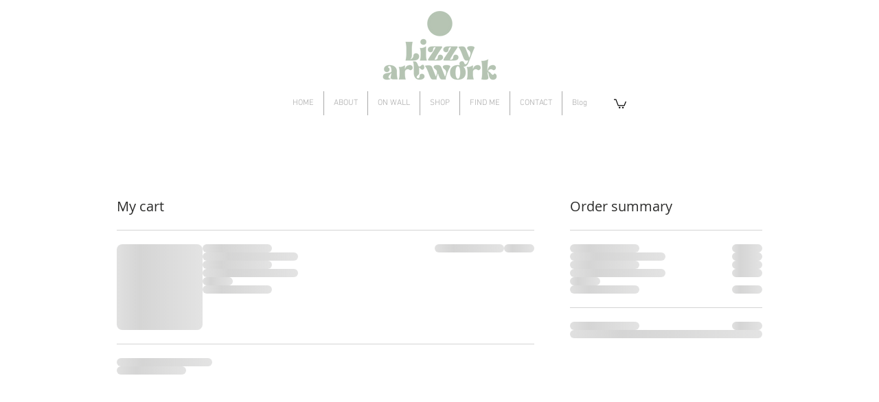

--- FILE ---
content_type: text/html; charset=UTF-8
request_url: https://www.lizzyartworkshop.com/shopping-cart
body_size: 159777
content:
<!DOCTYPE html>
<html lang="en">
<head>
  
  <!-- SEO Tags -->
  <title>Shopping Cart | SHOP1</title>
  <link rel="canonical" href="https://www.lizzyartworkshop.com/shopping-cart"/>
  <meta name="robots" content="noindex"/>
  <meta property="og:title" content="Shopping Cart | SHOP1"/>
  <meta property="og:url" content="https://www.lizzyartworkshop.com/shopping-cart"/>
  <meta property="og:site_name" content="SHOP1"/>
  <meta property="og:type" content="website"/>
  <meta name="google-site-verification" content="td4FfdIPGr4Y91jrf1sFvel5j-aQfwPWPIvCf6SwuB8"/>
  <meta name="twitter:card" content="summary_large_image"/>
  <meta name="twitter:title" content="Shopping Cart | SHOP1"/>

  
  <meta charset='utf-8'>
  <meta name="viewport" content="width=device-width, initial-scale=1" id="wixDesktopViewport" />
  <meta http-equiv="X-UA-Compatible" content="IE=edge">
  <meta name="generator" content="Wix.com Website Builder"/>

  <link rel="icon" sizes="192x192" href="https://static.parastorage.com/client/pfavico.ico" type="image/x-icon"/>
  <link rel="shortcut icon" href="https://static.parastorage.com/client/pfavico.ico" type="image/x-icon"/>
  <link rel="apple-touch-icon" href="https://static.parastorage.com/client/pfavico.ico" type="image/x-icon"/>

  <!-- Safari Pinned Tab Icon -->
  <!-- <link rel="mask-icon" href="https://static.parastorage.com/client/pfavico.ico"> -->

  <!-- Original trials -->
  


  <!-- Segmenter Polyfill -->
  <script>
    if (!window.Intl || !window.Intl.Segmenter) {
      (function() {
        var script = document.createElement('script');
        script.src = 'https://static.parastorage.com/unpkg/@formatjs/intl-segmenter@11.7.10/polyfill.iife.js';
        document.head.appendChild(script);
      })();
    }
  </script>

  <!-- Legacy Polyfills -->
  <script nomodule="" src="https://static.parastorage.com/unpkg/core-js-bundle@3.2.1/minified.js"></script>
  <script nomodule="" src="https://static.parastorage.com/unpkg/focus-within-polyfill@5.0.9/dist/focus-within-polyfill.js"></script>

  <!-- Performance API Polyfills -->
  <script>
  (function () {
    var noop = function noop() {};
    if ("performance" in window === false) {
      window.performance = {};
    }
    window.performance.mark = performance.mark || noop;
    window.performance.measure = performance.measure || noop;
    if ("now" in window.performance === false) {
      var nowOffset = Date.now();
      if (performance.timing && performance.timing.navigationStart) {
        nowOffset = performance.timing.navigationStart;
      }
      window.performance.now = function now() {
        return Date.now() - nowOffset;
      };
    }
  })();
  </script>

  <!-- Globals Definitions -->
  <script>
    (function () {
      var now = Date.now()
      window.initialTimestamps = {
        initialTimestamp: now,
        initialRequestTimestamp: Math.round(performance.timeOrigin ? performance.timeOrigin : now - performance.now())
      }

      window.thunderboltTag = "QA_READY"
      window.thunderboltVersion = "1.16780.0"
    })();
  </script>

  <!-- Essential Viewer Model -->
  <script type="application/json" id="wix-essential-viewer-model">{"fleetConfig":{"fleetName":"thunderbolt-seo-isolated-renderer","type":"GA","code":0},"mode":{"qa":false,"enableTestApi":false,"debug":false,"ssrIndicator":false,"ssrOnly":false,"siteAssetsFallback":"enable","versionIndicator":false},"componentsLibrariesTopology":[{"artifactId":"editor-elements","namespace":"wixui","url":"https:\/\/static.parastorage.com\/services\/editor-elements\/1.14848.0"},{"artifactId":"editor-elements","namespace":"dsgnsys","url":"https:\/\/static.parastorage.com\/services\/editor-elements\/1.14848.0"}],"siteFeaturesConfigs":{"sessionManager":{"isRunningInDifferentSiteContext":false}},"language":{"userLanguage":"en"},"siteAssets":{"clientTopology":{"mediaRootUrl":"https:\/\/static.wixstatic.com","staticMediaUrl":"https:\/\/static.wixstatic.com\/media","moduleRepoUrl":"https:\/\/static.parastorage.com\/unpkg","fileRepoUrl":"https:\/\/static.parastorage.com\/services","viewerAppsUrl":"https:\/\/viewer-apps.parastorage.com","viewerAssetsUrl":"https:\/\/viewer-assets.parastorage.com","siteAssetsUrl":"https:\/\/siteassets.parastorage.com","pageJsonServerUrls":["https:\/\/pages.parastorage.com","https:\/\/staticorigin.wixstatic.com","https:\/\/www.lizzyartworkshop.com","https:\/\/fallback.wix.com\/wix-html-editor-pages-webapp\/page"],"pathOfTBModulesInFileRepoForFallback":"wix-thunderbolt\/dist\/"}},"siteFeatures":["accessibility","appMonitoring","assetsLoader","businessLogger","captcha","clickHandlerRegistrar","commonConfig","componentsLoader","componentsRegistry","consentPolicy","cyclicTabbing","domSelectors","environmentWixCodeSdk","environment","lightbox","locationWixCodeSdk","mpaNavigation","navigationManager","navigationPhases","ooi","pages","panorama","renderer","reporter","routerFetch","router","scrollRestoration","seoWixCodeSdk","seo","sessionManager","siteMembersWixCodeSdk","siteMembers","siteScrollBlocker","siteWixCodeSdk","speculationRules","ssrCache","stores","structureApi","thunderboltInitializer","tpaCommons","translations","usedPlatformApis","warmupData","windowMessageRegistrar","windowWixCodeSdk","wixCustomElementComponent","wixEmbedsApi","componentsReact","platform"],"site":{"externalBaseUrl":"https:\/\/www.lizzyartworkshop.com","isSEO":true},"media":{"staticMediaUrl":"https:\/\/static.wixstatic.com\/media","mediaRootUrl":"https:\/\/static.wixstatic.com\/","staticVideoUrl":"https:\/\/video.wixstatic.com\/"},"requestUrl":"https:\/\/www.lizzyartworkshop.com\/shopping-cart","rollout":{"siteAssetsVersionsRollout":false,"isDACRollout":0,"isTBRollout":false},"commonConfig":{"brand":"wix","host":"VIEWER","bsi":"","consentPolicy":{},"consentPolicyHeader":{},"siteRevision":"190","renderingFlow":"NONE","language":"en","locale":"pt-pt"},"interactionSampleRatio":0.01,"dynamicModelUrl":"https:\/\/www.lizzyartworkshop.com\/_api\/v2\/dynamicmodel","accessTokensUrl":"https:\/\/www.lizzyartworkshop.com\/_api\/v1\/access-tokens","isExcludedFromSecurityExperiments":false,"experiments":{"specs.thunderbolt.hardenFetchAndXHR":true,"specs.thunderbolt.securityExperiments":true}}</script>
  <script>window.viewerModel = JSON.parse(document.getElementById('wix-essential-viewer-model').textContent)</script>

  <script>
    window.commonConfig = viewerModel.commonConfig
  </script>

  
  <!-- BEGIN handleAccessTokens bundle -->

  <script data-url="https://static.parastorage.com/services/wix-thunderbolt/dist/handleAccessTokens.inline.4f2f9a53.bundle.min.js">(()=>{"use strict";function e(e){let{context:o,property:r,value:n,enumerable:i=!0}=e,c=e.get,l=e.set;if(!r||void 0===n&&!c&&!l)return new Error("property and value are required");let a=o||globalThis,s=a?.[r],u={};if(void 0!==n)u.value=n;else{if(c){let e=t(c);e&&(u.get=e)}if(l){let e=t(l);e&&(u.set=e)}}let p={...u,enumerable:i||!1,configurable:!1};void 0!==n&&(p.writable=!1);try{Object.defineProperty(a,r,p)}catch(e){return e instanceof TypeError?s:e}return s}function t(e,t){return"function"==typeof e?e:!0===e?.async&&"function"==typeof e.func?t?async function(t){return e.func(t)}:async function(){return e.func()}:"function"==typeof e?.func?e.func:void 0}try{e({property:"strictDefine",value:e})}catch{}try{e({property:"defineStrictObject",value:r})}catch{}try{e({property:"defineStrictMethod",value:n})}catch{}var o=["toString","toLocaleString","valueOf","constructor","prototype"];function r(t){let{context:n,property:c,propertiesToExclude:l=[],skipPrototype:a=!1,hardenPrototypePropertiesToExclude:s=[]}=t;if(!c)return new Error("property is required");let u=(n||globalThis)[c],p={},f=i(n,c);u&&("object"==typeof u||"function"==typeof u)&&Reflect.ownKeys(u).forEach(t=>{if(!l.includes(t)&&!o.includes(t)){let o=i(u,t);if(o&&(o.writable||o.configurable)){let{value:r,get:n,set:i,enumerable:c=!1}=o,l={};void 0!==r?l.value=r:n?l.get=n:i&&(l.set=i);try{let o=e({context:u,property:t,...l,enumerable:c});p[t]=o}catch(e){if(!(e instanceof TypeError))throw e;try{p[t]=o.value||o.get||o.set}catch{}}}}});let d={originalObject:u,originalProperties:p};if(!a&&void 0!==u?.prototype){let e=r({context:u,property:"prototype",propertiesToExclude:s,skipPrototype:!0});e instanceof Error||(d.originalPrototype=e?.originalObject,d.originalPrototypeProperties=e?.originalProperties)}return e({context:n,property:c,value:u,enumerable:f?.enumerable}),d}function n(t,o){let r=(o||globalThis)[t],n=i(o||globalThis,t);return r&&n&&(n.writable||n.configurable)?(Object.freeze(r),e({context:globalThis,property:t,value:r})):r}function i(e,t){if(e&&t)try{return Reflect.getOwnPropertyDescriptor(e,t)}catch{return}}function c(e){if("string"!=typeof e)return e;try{return decodeURIComponent(e).toLowerCase().trim()}catch{return e.toLowerCase().trim()}}function l(e,t){let o="";if("string"==typeof e)o=e.split("=")[0]?.trim()||"";else{if(!e||"string"!=typeof e.name)return!1;o=e.name}return t.has(c(o)||"")}function a(e,t){let o;return o="string"==typeof e?e.split(";").map(e=>e.trim()).filter(e=>e.length>0):e||[],o.filter(e=>!l(e,t))}var s=null;function u(){return null===s&&(s=typeof Document>"u"?void 0:Object.getOwnPropertyDescriptor(Document.prototype,"cookie")),s}function p(t,o){if(!globalThis?.cookieStore)return;let r=globalThis.cookieStore.get.bind(globalThis.cookieStore),n=globalThis.cookieStore.getAll.bind(globalThis.cookieStore),i=globalThis.cookieStore.set.bind(globalThis.cookieStore),c=globalThis.cookieStore.delete.bind(globalThis.cookieStore);return e({context:globalThis.CookieStore.prototype,property:"get",value:async function(e){return l(("string"==typeof e?e:e.name)||"",t)?null:r.call(this,e)},enumerable:!0}),e({context:globalThis.CookieStore.prototype,property:"getAll",value:async function(){return a(await n.apply(this,Array.from(arguments)),t)},enumerable:!0}),e({context:globalThis.CookieStore.prototype,property:"set",value:async function(){let e=Array.from(arguments);if(!l(1===e.length?e[0].name:e[0],t))return i.apply(this,e);o&&console.warn(o)},enumerable:!0}),e({context:globalThis.CookieStore.prototype,property:"delete",value:async function(){let e=Array.from(arguments);if(!l(1===e.length?e[0].name:e[0],t))return c.apply(this,e)},enumerable:!0}),e({context:globalThis.cookieStore,property:"prototype",value:globalThis.CookieStore.prototype,enumerable:!1}),e({context:globalThis,property:"cookieStore",value:globalThis.cookieStore,enumerable:!0}),{get:r,getAll:n,set:i,delete:c}}var f=["TextEncoder","TextDecoder","XMLHttpRequestEventTarget","EventTarget","URL","JSON","Reflect","Object","Array","Map","Set","WeakMap","WeakSet","Promise","Symbol","Error"],d=["addEventListener","removeEventListener","dispatchEvent","encodeURI","encodeURIComponent","decodeURI","decodeURIComponent"];const y=(e,t)=>{try{const o=t?t.get.call(document):document.cookie;return o.split(";").map(e=>e.trim()).filter(t=>t?.startsWith(e))[0]?.split("=")[1]}catch(e){return""}},g=(e="",t="",o="/")=>`${e}=; ${t?`domain=${t};`:""} max-age=0; path=${o}; expires=Thu, 01 Jan 1970 00:00:01 GMT`;function m(){(function(){if("undefined"!=typeof window){const e=performance.getEntriesByType("navigation")[0];return"back_forward"===(e?.type||"")}return!1})()&&function(){const{counter:e}=function(){const e=b("getItem");if(e){const[t,o]=e.split("-"),r=o?parseInt(o,10):0;if(r>=3){const e=t?Number(t):0;if(Date.now()-e>6e4)return{counter:0}}return{counter:r}}return{counter:0}}();e<3?(!function(e=1){b("setItem",`${Date.now()}-${e}`)}(e+1),window.location.reload()):console.error("ATS: Max reload attempts reached")}()}function b(e,t){try{return sessionStorage[e]("reload",t||"")}catch(e){console.error("ATS: Error calling sessionStorage:",e)}}const h="client-session-bind",v="sec-fetch-unsupported",{experiments:w}=window.viewerModel,T=[h,"client-binding",v,"svSession","smSession","server-session-bind","wixSession2","wixSession3"].map(e=>e.toLowerCase()),{cookie:S}=function(t,o){let r=new Set(t);return e({context:document,property:"cookie",set:{func:e=>function(e,t,o,r){let n=u(),i=c(t.split(";")[0]||"")||"";[...o].every(e=>!i.startsWith(e.toLowerCase()))&&n?.set?n.set.call(e,t):r&&console.warn(r)}(document,e,r,o)},get:{func:()=>function(e,t){let o=u();if(!o?.get)throw new Error("Cookie descriptor or getter not available");return a(o.get.call(e),t).join("; ")}(document,r)},enumerable:!0}),{cookieStore:p(r,o),cookie:u()}}(T),k="tbReady",x="security_overrideGlobals",{experiments:E,siteFeaturesConfigs:C,accessTokensUrl:P}=window.viewerModel,R=P,M={},O=(()=>{const e=y(h,S);if(w["specs.thunderbolt.browserCacheReload"]){y(v,S)||e?b("removeItem"):m()}return(()=>{const e=g(h),t=g(h,location.hostname);S.set.call(document,e),S.set.call(document,t)})(),e})();O&&(M["client-binding"]=O);const D=fetch;addEventListener(k,function e(t){const{logger:o}=t.detail;try{window.tb.init({fetch:D,fetchHeaders:M})}catch(e){const t=new Error("TB003");o.meter(`${x}_${t.message}`,{paramsOverrides:{errorType:x,eventString:t.message}}),window?.viewerModel?.mode.debug&&console.error(e)}finally{removeEventListener(k,e)}}),E["specs.thunderbolt.hardenFetchAndXHR"]||(window.fetchDynamicModel=()=>C.sessionManager.isRunningInDifferentSiteContext?Promise.resolve({}):fetch(R,{credentials:"same-origin",headers:M}).then(function(e){if(!e.ok)throw new Error(`[${e.status}]${e.statusText}`);return e.json()}),window.dynamicModelPromise=window.fetchDynamicModel())})();
//# sourceMappingURL=https://static.parastorage.com/services/wix-thunderbolt/dist/handleAccessTokens.inline.4f2f9a53.bundle.min.js.map</script>

<!-- END handleAccessTokens bundle -->

<!-- BEGIN overrideGlobals bundle -->

<script data-url="https://static.parastorage.com/services/wix-thunderbolt/dist/overrideGlobals.inline.ec13bfcf.bundle.min.js">(()=>{"use strict";function e(e){let{context:r,property:o,value:n,enumerable:i=!0}=e,c=e.get,a=e.set;if(!o||void 0===n&&!c&&!a)return new Error("property and value are required");let l=r||globalThis,u=l?.[o],s={};if(void 0!==n)s.value=n;else{if(c){let e=t(c);e&&(s.get=e)}if(a){let e=t(a);e&&(s.set=e)}}let p={...s,enumerable:i||!1,configurable:!1};void 0!==n&&(p.writable=!1);try{Object.defineProperty(l,o,p)}catch(e){return e instanceof TypeError?u:e}return u}function t(e,t){return"function"==typeof e?e:!0===e?.async&&"function"==typeof e.func?t?async function(t){return e.func(t)}:async function(){return e.func()}:"function"==typeof e?.func?e.func:void 0}try{e({property:"strictDefine",value:e})}catch{}try{e({property:"defineStrictObject",value:o})}catch{}try{e({property:"defineStrictMethod",value:n})}catch{}var r=["toString","toLocaleString","valueOf","constructor","prototype"];function o(t){let{context:n,property:c,propertiesToExclude:a=[],skipPrototype:l=!1,hardenPrototypePropertiesToExclude:u=[]}=t;if(!c)return new Error("property is required");let s=(n||globalThis)[c],p={},f=i(n,c);s&&("object"==typeof s||"function"==typeof s)&&Reflect.ownKeys(s).forEach(t=>{if(!a.includes(t)&&!r.includes(t)){let r=i(s,t);if(r&&(r.writable||r.configurable)){let{value:o,get:n,set:i,enumerable:c=!1}=r,a={};void 0!==o?a.value=o:n?a.get=n:i&&(a.set=i);try{let r=e({context:s,property:t,...a,enumerable:c});p[t]=r}catch(e){if(!(e instanceof TypeError))throw e;try{p[t]=r.value||r.get||r.set}catch{}}}}});let d={originalObject:s,originalProperties:p};if(!l&&void 0!==s?.prototype){let e=o({context:s,property:"prototype",propertiesToExclude:u,skipPrototype:!0});e instanceof Error||(d.originalPrototype=e?.originalObject,d.originalPrototypeProperties=e?.originalProperties)}return e({context:n,property:c,value:s,enumerable:f?.enumerable}),d}function n(t,r){let o=(r||globalThis)[t],n=i(r||globalThis,t);return o&&n&&(n.writable||n.configurable)?(Object.freeze(o),e({context:globalThis,property:t,value:o})):o}function i(e,t){if(e&&t)try{return Reflect.getOwnPropertyDescriptor(e,t)}catch{return}}function c(e){if("string"!=typeof e)return e;try{return decodeURIComponent(e).toLowerCase().trim()}catch{return e.toLowerCase().trim()}}function a(e,t){return e instanceof Headers?e.forEach((r,o)=>{l(o,t)||e.delete(o)}):Object.keys(e).forEach(r=>{l(r,t)||delete e[r]}),e}function l(e,t){return!t.has(c(e)||"")}function u(e,t){let r=!0,o=function(e){let t,r;if(globalThis.Request&&e instanceof Request)t=e.url;else{if("function"!=typeof e?.toString)throw new Error("Unsupported type for url");t=e.toString()}try{return new URL(t).pathname}catch{return r=t.replace(/#.+/gi,"").split("?").shift(),r.startsWith("/")?r:`/${r}`}}(e),n=c(o);return n&&t.some(e=>n.includes(e))&&(r=!1),r}function s(t,r,o){let n=fetch,i=XMLHttpRequest,c=new Set(r);function s(){let e=new i,r=e.open,n=e.setRequestHeader;return e.open=function(){let n=Array.from(arguments),i=n[1];if(n.length<2||u(i,t))return r.apply(e,n);throw new Error(o||`Request not allowed for path ${i}`)},e.setRequestHeader=function(t,r){l(decodeURIComponent(t),c)&&n.call(e,t,r)},e}return e({property:"fetch",value:function(){let e=function(e,t){return globalThis.Request&&e[0]instanceof Request&&e[0]?.headers?a(e[0].headers,t):e[1]?.headers&&a(e[1].headers,t),e}(arguments,c);return u(arguments[0],t)?n.apply(globalThis,Array.from(e)):new Promise((e,t)=>{t(new Error(o||`Request not allowed for path ${arguments[0]}`))})},enumerable:!0}),e({property:"XMLHttpRequest",value:s,enumerable:!0}),Object.keys(i).forEach(e=>{s[e]=i[e]}),{fetch:n,XMLHttpRequest:i}}var p=["TextEncoder","TextDecoder","XMLHttpRequestEventTarget","EventTarget","URL","JSON","Reflect","Object","Array","Map","Set","WeakMap","WeakSet","Promise","Symbol","Error"],f=["addEventListener","removeEventListener","dispatchEvent","encodeURI","encodeURIComponent","decodeURI","decodeURIComponent"];const d=function(){let t=globalThis.open,r=document.open;function o(e,r,o){let n="string"!=typeof e,i=t.call(window,e,r,o);return n||e&&function(e){return e.startsWith("//")&&/(?:[a-z0-9](?:[a-z0-9-]{0,61}[a-z0-9])?\.)+[a-z0-9][a-z0-9-]{0,61}[a-z0-9]/g.test(`${location.protocol}:${e}`)&&(e=`${location.protocol}${e}`),!e.startsWith("http")||new URL(e).hostname===location.hostname}(e)?{}:i}return e({property:"open",value:o,context:globalThis,enumerable:!0}),e({property:"open",value:function(e,t,n){return e?o(e,t,n):r.call(document,e||"",t||"",n||"")},context:document,enumerable:!0}),{open:t,documentOpen:r}},y=function(){let t=document.createElement,r=Element.prototype.setAttribute,o=Element.prototype.setAttributeNS;return e({property:"createElement",context:document,value:function(n,i){let a=t.call(document,n,i);if("iframe"===c(n)){e({property:"srcdoc",context:a,get:()=>"",set:()=>{console.warn("`srcdoc` is not allowed in iframe elements.")}});let t=function(e,t){"srcdoc"!==e.toLowerCase()?r.call(a,e,t):console.warn("`srcdoc` attribute is not allowed to be set.")},n=function(e,t,r){"srcdoc"!==t.toLowerCase()?o.call(a,e,t,r):console.warn("`srcdoc` attribute is not allowed to be set.")};a.setAttribute=t,a.setAttributeNS=n}return a},enumerable:!0}),{createElement:t,setAttribute:r,setAttributeNS:o}},m=["client-binding"],b=["/_api/v1/access-tokens","/_api/v2/dynamicmodel","/_api/one-app-session-web/v3/businesses"],h=function(){let t=setTimeout,r=setInterval;return o("setTimeout",0,globalThis),o("setInterval",0,globalThis),{setTimeout:t,setInterval:r};function o(t,r,o){let n=o||globalThis,i=n[t];if(!i||"function"!=typeof i)throw new Error(`Function ${t} not found or is not a function`);e({property:t,value:function(){let e=Array.from(arguments);if("string"!=typeof e[r])return i.apply(n,e);console.warn(`Calling ${t} with a String Argument at index ${r} is not allowed`)},context:o,enumerable:!0})}},v=function(){if(navigator&&"serviceWorker"in navigator){let t=navigator.serviceWorker.register;return e({context:navigator.serviceWorker,property:"register",value:function(){console.log("Service worker registration is not allowed")},enumerable:!0}),{register:t}}return{}};performance.mark("overrideGlobals started");const{isExcludedFromSecurityExperiments:g,experiments:w}=window.viewerModel,E=!g&&w["specs.thunderbolt.securityExperiments"];try{d(),E&&y(),w["specs.thunderbolt.hardenFetchAndXHR"]&&E&&s(b,m),v(),(e=>{let t=[],r=[];r=r.concat(["TextEncoder","TextDecoder"]),e&&(r=r.concat(["XMLHttpRequestEventTarget","EventTarget"])),r=r.concat(["URL","JSON"]),e&&(t=t.concat(["addEventListener","removeEventListener"])),t=t.concat(["encodeURI","encodeURIComponent","decodeURI","decodeURIComponent"]),r=r.concat(["String","Number"]),e&&r.push("Object"),r=r.concat(["Reflect"]),t.forEach(e=>{n(e),["addEventListener","removeEventListener"].includes(e)&&n(e,document)}),r.forEach(e=>{o({property:e})})})(E),E&&h()}catch(e){window?.viewerModel?.mode.debug&&console.error(e);const t=new Error("TB006");window.fedops?.reportError(t,"security_overrideGlobals"),window.Sentry?window.Sentry.captureException(t):globalThis.defineStrictProperty("sentryBuffer",[t],window,!1)}performance.mark("overrideGlobals ended")})();
//# sourceMappingURL=https://static.parastorage.com/services/wix-thunderbolt/dist/overrideGlobals.inline.ec13bfcf.bundle.min.js.map</script>

<!-- END overrideGlobals bundle -->


  
  <script>
    window.commonConfig = viewerModel.commonConfig

	
  </script>

  <!-- Initial CSS -->
  <style data-url="https://static.parastorage.com/services/wix-thunderbolt/dist/main.347af09f.min.css">@keyframes slide-horizontal-new{0%{transform:translateX(100%)}}@keyframes slide-horizontal-old{80%{opacity:1}to{opacity:0;transform:translateX(-100%)}}@keyframes slide-vertical-new{0%{transform:translateY(-100%)}}@keyframes slide-vertical-old{80%{opacity:1}to{opacity:0;transform:translateY(100%)}}@keyframes out-in-new{0%{opacity:0}}@keyframes out-in-old{to{opacity:0}}:root:active-view-transition{view-transition-name:none}::view-transition{pointer-events:none}:root:active-view-transition::view-transition-new(page-group),:root:active-view-transition::view-transition-old(page-group){animation-duration:.6s;cursor:wait;pointer-events:all}:root:active-view-transition-type(SlideHorizontal)::view-transition-old(page-group){animation:slide-horizontal-old .6s cubic-bezier(.83,0,.17,1) forwards;mix-blend-mode:normal}:root:active-view-transition-type(SlideHorizontal)::view-transition-new(page-group){animation:slide-horizontal-new .6s cubic-bezier(.83,0,.17,1) backwards;mix-blend-mode:normal}:root:active-view-transition-type(SlideVertical)::view-transition-old(page-group){animation:slide-vertical-old .6s cubic-bezier(.83,0,.17,1) forwards;mix-blend-mode:normal}:root:active-view-transition-type(SlideVertical)::view-transition-new(page-group){animation:slide-vertical-new .6s cubic-bezier(.83,0,.17,1) backwards;mix-blend-mode:normal}:root:active-view-transition-type(OutIn)::view-transition-old(page-group){animation:out-in-old .35s cubic-bezier(.22,1,.36,1) forwards}:root:active-view-transition-type(OutIn)::view-transition-new(page-group){animation:out-in-new .35s cubic-bezier(.64,0,.78,0) .35s backwards}@media(prefers-reduced-motion:reduce){::view-transition-group(*),::view-transition-new(*),::view-transition-old(*){animation:none!important}}body,html{background:transparent;border:0;margin:0;outline:0;padding:0;vertical-align:baseline}body{--scrollbar-width:0px;font-family:Arial,Helvetica,sans-serif;font-size:10px}body,html{height:100%}body{overflow-x:auto;overflow-y:scroll}body:not(.responsive) #site-root{min-width:var(--site-width);width:100%}body:not([data-js-loaded]) [data-hide-prejs]{visibility:hidden}interact-element{display:contents}#SITE_CONTAINER{position:relative}:root{--one-unit:1vw;--section-max-width:9999px;--spx-stopper-max:9999px;--spx-stopper-min:0px;--browser-zoom:1}@supports(-webkit-appearance:none) and (stroke-color:transparent){:root{--safari-sticky-fix:opacity;--experimental-safari-sticky-fix:translateZ(0)}}@supports(container-type:inline-size){:root{--one-unit:1cqw}}[id^=oldHoverBox-]{mix-blend-mode:plus-lighter;transition:opacity .5s ease,visibility .5s ease}[data-mesh-id$=inlineContent-gridContainer]:has(>[id^=oldHoverBox-]){isolation:isolate}</style>
<style data-url="https://static.parastorage.com/services/wix-thunderbolt/dist/main.renderer.9cb0985f.min.css">a,abbr,acronym,address,applet,b,big,blockquote,button,caption,center,cite,code,dd,del,dfn,div,dl,dt,em,fieldset,font,footer,form,h1,h2,h3,h4,h5,h6,header,i,iframe,img,ins,kbd,label,legend,li,nav,object,ol,p,pre,q,s,samp,section,small,span,strike,strong,sub,sup,table,tbody,td,tfoot,th,thead,title,tr,tt,u,ul,var{background:transparent;border:0;margin:0;outline:0;padding:0;vertical-align:baseline}input,select,textarea{box-sizing:border-box;font-family:Helvetica,Arial,sans-serif}ol,ul{list-style:none}blockquote,q{quotes:none}ins{text-decoration:none}del{text-decoration:line-through}table{border-collapse:collapse;border-spacing:0}a{cursor:pointer;text-decoration:none}.testStyles{overflow-y:hidden}.reset-button{-webkit-appearance:none;background:none;border:0;color:inherit;font:inherit;line-height:normal;outline:0;overflow:visible;padding:0;-webkit-user-select:none;-moz-user-select:none;-ms-user-select:none}:focus{outline:none}body.device-mobile-optimized:not(.disable-site-overflow){overflow-x:hidden;overflow-y:scroll}body.device-mobile-optimized:not(.responsive) #SITE_CONTAINER{margin-left:auto;margin-right:auto;overflow-x:visible;position:relative;width:320px}body.device-mobile-optimized:not(.responsive):not(.blockSiteScrolling) #SITE_CONTAINER{margin-top:0}body.device-mobile-optimized>*{max-width:100%!important}body.device-mobile-optimized #site-root{overflow-x:hidden;overflow-y:hidden}@supports(overflow:clip){body.device-mobile-optimized #site-root{overflow-x:clip;overflow-y:clip}}body.device-mobile-non-optimized #SITE_CONTAINER #site-root{overflow-x:clip;overflow-y:clip}body.device-mobile-non-optimized.fullScreenMode{background-color:#5f6360}body.device-mobile-non-optimized.fullScreenMode #MOBILE_ACTIONS_MENU,body.device-mobile-non-optimized.fullScreenMode #SITE_BACKGROUND,body.device-mobile-non-optimized.fullScreenMode #site-root,body.fullScreenMode #WIX_ADS{visibility:hidden}body.fullScreenMode{overflow-x:hidden!important;overflow-y:hidden!important}body.fullScreenMode.device-mobile-optimized #TINY_MENU{opacity:0;pointer-events:none}body.fullScreenMode-scrollable.device-mobile-optimized{overflow-x:hidden!important;overflow-y:auto!important}body.fullScreenMode-scrollable.device-mobile-optimized #masterPage,body.fullScreenMode-scrollable.device-mobile-optimized #site-root{overflow-x:hidden!important;overflow-y:hidden!important}body.fullScreenMode-scrollable.device-mobile-optimized #SITE_BACKGROUND,body.fullScreenMode-scrollable.device-mobile-optimized #masterPage{height:auto!important}body.fullScreenMode-scrollable.device-mobile-optimized #masterPage.mesh-layout{height:0!important}body.blockSiteScrolling,body.siteScrollingBlocked{position:fixed;width:100%}body.blockSiteScrolling #SITE_CONTAINER{margin-top:calc(var(--blocked-site-scroll-margin-top)*-1)}#site-root{margin:0 auto;min-height:100%;position:relative;top:var(--wix-ads-height)}#site-root img:not([src]){visibility:hidden}#site-root svg img:not([src]){visibility:visible}.auto-generated-link{color:inherit}#SCROLL_TO_BOTTOM,#SCROLL_TO_TOP{height:0}.has-click-trigger{cursor:pointer}.fullScreenOverlay{bottom:0;display:flex;justify-content:center;left:0;overflow-y:hidden;position:fixed;right:0;top:-60px;z-index:1005}.fullScreenOverlay>.fullScreenOverlayContent{bottom:0;left:0;margin:0 auto;overflow:hidden;position:absolute;right:0;top:60px;transform:translateZ(0)}[data-mesh-id$=centeredContent],[data-mesh-id$=form],[data-mesh-id$=inlineContent]{pointer-events:none;position:relative}[data-mesh-id$=-gridWrapper],[data-mesh-id$=-rotated-wrapper]{pointer-events:none}[data-mesh-id$=-gridContainer]>*,[data-mesh-id$=-rotated-wrapper]>*,[data-mesh-id$=inlineContent]>:not([data-mesh-id$=-gridContainer]){pointer-events:auto}.device-mobile-optimized #masterPage.mesh-layout #SOSP_CONTAINER_CUSTOM_ID{grid-area:2/1/3/2;-ms-grid-row:2;position:relative}#masterPage.mesh-layout{-ms-grid-rows:max-content max-content min-content max-content;-ms-grid-columns:100%;align-items:start;display:-ms-grid;display:grid;grid-template-columns:100%;grid-template-rows:max-content max-content min-content max-content;justify-content:stretch}#masterPage.mesh-layout #PAGES_CONTAINER,#masterPage.mesh-layout #SITE_FOOTER-placeholder,#masterPage.mesh-layout #SITE_FOOTER_WRAPPER,#masterPage.mesh-layout #SITE_HEADER-placeholder,#masterPage.mesh-layout #SITE_HEADER_WRAPPER,#masterPage.mesh-layout #SOSP_CONTAINER_CUSTOM_ID[data-state~=mobileView],#masterPage.mesh-layout #soapAfterPagesContainer,#masterPage.mesh-layout #soapBeforePagesContainer{-ms-grid-row-align:start;-ms-grid-column-align:start;-ms-grid-column:1}#masterPage.mesh-layout #SITE_HEADER-placeholder,#masterPage.mesh-layout #SITE_HEADER_WRAPPER{grid-area:1/1/2/2;-ms-grid-row:1}#masterPage.mesh-layout #PAGES_CONTAINER,#masterPage.mesh-layout #soapAfterPagesContainer,#masterPage.mesh-layout #soapBeforePagesContainer{grid-area:3/1/4/2;-ms-grid-row:3}#masterPage.mesh-layout #soapAfterPagesContainer,#masterPage.mesh-layout #soapBeforePagesContainer{width:100%}#masterPage.mesh-layout #PAGES_CONTAINER{align-self:stretch}#masterPage.mesh-layout main#PAGES_CONTAINER{display:block}#masterPage.mesh-layout #SITE_FOOTER-placeholder,#masterPage.mesh-layout #SITE_FOOTER_WRAPPER{grid-area:4/1/5/2;-ms-grid-row:4}#masterPage.mesh-layout #SITE_PAGES,#masterPage.mesh-layout [data-mesh-id=PAGES_CONTAINERcenteredContent],#masterPage.mesh-layout [data-mesh-id=PAGES_CONTAINERinlineContent]{height:100%}#masterPage.mesh-layout.desktop>*{width:100%}#masterPage.mesh-layout #PAGES_CONTAINER,#masterPage.mesh-layout #SITE_FOOTER,#masterPage.mesh-layout #SITE_FOOTER_WRAPPER,#masterPage.mesh-layout #SITE_HEADER,#masterPage.mesh-layout #SITE_HEADER_WRAPPER,#masterPage.mesh-layout #SITE_PAGES,#masterPage.mesh-layout #masterPageinlineContent{position:relative}#masterPage.mesh-layout #SITE_HEADER{grid-area:1/1/2/2}#masterPage.mesh-layout #SITE_FOOTER{grid-area:4/1/5/2}#masterPage.mesh-layout.overflow-x-clip #SITE_FOOTER,#masterPage.mesh-layout.overflow-x-clip #SITE_HEADER{overflow-x:clip}[data-z-counter]{z-index:0}[data-z-counter="0"]{z-index:auto}.wixSiteProperties{-webkit-font-smoothing:antialiased;-moz-osx-font-smoothing:grayscale}:root{--wst-button-color-fill-primary:rgb(var(--color_48));--wst-button-color-border-primary:rgb(var(--color_49));--wst-button-color-text-primary:rgb(var(--color_50));--wst-button-color-fill-primary-hover:rgb(var(--color_51));--wst-button-color-border-primary-hover:rgb(var(--color_52));--wst-button-color-text-primary-hover:rgb(var(--color_53));--wst-button-color-fill-primary-disabled:rgb(var(--color_54));--wst-button-color-border-primary-disabled:rgb(var(--color_55));--wst-button-color-text-primary-disabled:rgb(var(--color_56));--wst-button-color-fill-secondary:rgb(var(--color_57));--wst-button-color-border-secondary:rgb(var(--color_58));--wst-button-color-text-secondary:rgb(var(--color_59));--wst-button-color-fill-secondary-hover:rgb(var(--color_60));--wst-button-color-border-secondary-hover:rgb(var(--color_61));--wst-button-color-text-secondary-hover:rgb(var(--color_62));--wst-button-color-fill-secondary-disabled:rgb(var(--color_63));--wst-button-color-border-secondary-disabled:rgb(var(--color_64));--wst-button-color-text-secondary-disabled:rgb(var(--color_65));--wst-color-fill-base-1:rgb(var(--color_36));--wst-color-fill-base-2:rgb(var(--color_37));--wst-color-fill-base-shade-1:rgb(var(--color_38));--wst-color-fill-base-shade-2:rgb(var(--color_39));--wst-color-fill-base-shade-3:rgb(var(--color_40));--wst-color-fill-accent-1:rgb(var(--color_41));--wst-color-fill-accent-2:rgb(var(--color_42));--wst-color-fill-accent-3:rgb(var(--color_43));--wst-color-fill-accent-4:rgb(var(--color_44));--wst-color-fill-background-primary:rgb(var(--color_11));--wst-color-fill-background-secondary:rgb(var(--color_12));--wst-color-text-primary:rgb(var(--color_15));--wst-color-text-secondary:rgb(var(--color_14));--wst-color-action:rgb(var(--color_18));--wst-color-disabled:rgb(var(--color_39));--wst-color-title:rgb(var(--color_45));--wst-color-subtitle:rgb(var(--color_46));--wst-color-line:rgb(var(--color_47));--wst-font-style-h2:var(--font_2);--wst-font-style-h3:var(--font_3);--wst-font-style-h4:var(--font_4);--wst-font-style-h5:var(--font_5);--wst-font-style-h6:var(--font_6);--wst-font-style-body-large:var(--font_7);--wst-font-style-body-medium:var(--font_8);--wst-font-style-body-small:var(--font_9);--wst-font-style-body-x-small:var(--font_10);--wst-color-custom-1:rgb(var(--color_13));--wst-color-custom-2:rgb(var(--color_16));--wst-color-custom-3:rgb(var(--color_17));--wst-color-custom-4:rgb(var(--color_19));--wst-color-custom-5:rgb(var(--color_20));--wst-color-custom-6:rgb(var(--color_21));--wst-color-custom-7:rgb(var(--color_22));--wst-color-custom-8:rgb(var(--color_23));--wst-color-custom-9:rgb(var(--color_24));--wst-color-custom-10:rgb(var(--color_25));--wst-color-custom-11:rgb(var(--color_26));--wst-color-custom-12:rgb(var(--color_27));--wst-color-custom-13:rgb(var(--color_28));--wst-color-custom-14:rgb(var(--color_29));--wst-color-custom-15:rgb(var(--color_30));--wst-color-custom-16:rgb(var(--color_31));--wst-color-custom-17:rgb(var(--color_32));--wst-color-custom-18:rgb(var(--color_33));--wst-color-custom-19:rgb(var(--color_34));--wst-color-custom-20:rgb(var(--color_35))}.wix-presets-wrapper{display:contents}</style>

  <meta name="format-detection" content="telephone=no">
  <meta name="skype_toolbar" content="skype_toolbar_parser_compatible">
  
  

  

  

  <!-- head performance data start -->
  
  <!-- head performance data end -->
  

    


    
<style data-href="https://static.parastorage.com/services/editor-elements-library/dist/thunderbolt/rb_wixui.thunderbolt_bootstrap-classic.72e6a2a3.min.css">.PlZyDq{touch-action:manipulation}.uDW_Qe{align-items:center;box-sizing:border-box;display:flex;justify-content:var(--label-align);min-width:100%;text-align:initial;width:-moz-max-content;width:max-content}.uDW_Qe:before{max-width:var(--margin-start,0)}.uDW_Qe:after,.uDW_Qe:before{align-self:stretch;content:"";flex-grow:1}.uDW_Qe:after{max-width:var(--margin-end,0)}.FubTgk{height:100%}.FubTgk .uDW_Qe{border-radius:var(--corvid-border-radius,var(--rd,0));bottom:0;box-shadow:var(--shd,0 1px 4px rgba(0,0,0,.6));left:0;position:absolute;right:0;top:0;transition:var(--trans1,border-color .4s ease 0s,background-color .4s ease 0s)}.FubTgk .uDW_Qe:link,.FubTgk .uDW_Qe:visited{border-color:transparent}.FubTgk .l7_2fn{color:var(--corvid-color,rgb(var(--txt,var(--color_15,color_15))));font:var(--fnt,var(--font_5));margin:0;position:relative;transition:var(--trans2,color .4s ease 0s);white-space:nowrap}.FubTgk[aria-disabled=false] .uDW_Qe{background-color:var(--corvid-background-color,rgba(var(--bg,var(--color_17,color_17)),var(--alpha-bg,1)));border:solid var(--corvid-border-color,rgba(var(--brd,var(--color_15,color_15)),var(--alpha-brd,1))) var(--corvid-border-width,var(--brw,0));cursor:pointer!important}:host(.device-mobile-optimized) .FubTgk[aria-disabled=false]:active .uDW_Qe,body.device-mobile-optimized .FubTgk[aria-disabled=false]:active .uDW_Qe{background-color:var(--corvid-hover-background-color,rgba(var(--bgh,var(--color_18,color_18)),var(--alpha-bgh,1)));border-color:var(--corvid-hover-border-color,rgba(var(--brdh,var(--color_15,color_15)),var(--alpha-brdh,1)))}:host(.device-mobile-optimized) .FubTgk[aria-disabled=false]:active .l7_2fn,body.device-mobile-optimized .FubTgk[aria-disabled=false]:active .l7_2fn{color:var(--corvid-hover-color,rgb(var(--txth,var(--color_15,color_15))))}:host(:not(.device-mobile-optimized)) .FubTgk[aria-disabled=false]:hover .uDW_Qe,body:not(.device-mobile-optimized) .FubTgk[aria-disabled=false]:hover .uDW_Qe{background-color:var(--corvid-hover-background-color,rgba(var(--bgh,var(--color_18,color_18)),var(--alpha-bgh,1)));border-color:var(--corvid-hover-border-color,rgba(var(--brdh,var(--color_15,color_15)),var(--alpha-brdh,1)))}:host(:not(.device-mobile-optimized)) .FubTgk[aria-disabled=false]:hover .l7_2fn,body:not(.device-mobile-optimized) .FubTgk[aria-disabled=false]:hover .l7_2fn{color:var(--corvid-hover-color,rgb(var(--txth,var(--color_15,color_15))))}.FubTgk[aria-disabled=true] .uDW_Qe{background-color:var(--corvid-disabled-background-color,rgba(var(--bgd,204,204,204),var(--alpha-bgd,1)));border-color:var(--corvid-disabled-border-color,rgba(var(--brdd,204,204,204),var(--alpha-brdd,1)));border-style:solid;border-width:var(--corvid-border-width,var(--brw,0))}.FubTgk[aria-disabled=true] .l7_2fn{color:var(--corvid-disabled-color,rgb(var(--txtd,255,255,255)))}.uUxqWY{align-items:center;box-sizing:border-box;display:flex;justify-content:var(--label-align);min-width:100%;text-align:initial;width:-moz-max-content;width:max-content}.uUxqWY:before{max-width:var(--margin-start,0)}.uUxqWY:after,.uUxqWY:before{align-self:stretch;content:"";flex-grow:1}.uUxqWY:after{max-width:var(--margin-end,0)}.Vq4wYb[aria-disabled=false] .uUxqWY{cursor:pointer}:host(.device-mobile-optimized) .Vq4wYb[aria-disabled=false]:active .wJVzSK,body.device-mobile-optimized .Vq4wYb[aria-disabled=false]:active .wJVzSK{color:var(--corvid-hover-color,rgb(var(--txth,var(--color_15,color_15))));transition:var(--trans,color .4s ease 0s)}:host(:not(.device-mobile-optimized)) .Vq4wYb[aria-disabled=false]:hover .wJVzSK,body:not(.device-mobile-optimized) .Vq4wYb[aria-disabled=false]:hover .wJVzSK{color:var(--corvid-hover-color,rgb(var(--txth,var(--color_15,color_15))));transition:var(--trans,color .4s ease 0s)}.Vq4wYb .uUxqWY{bottom:0;left:0;position:absolute;right:0;top:0}.Vq4wYb .wJVzSK{color:var(--corvid-color,rgb(var(--txt,var(--color_15,color_15))));font:var(--fnt,var(--font_5));transition:var(--trans,color .4s ease 0s);white-space:nowrap}.Vq4wYb[aria-disabled=true] .wJVzSK{color:var(--corvid-disabled-color,rgb(var(--txtd,255,255,255)))}:host(:not(.device-mobile-optimized)) .CohWsy,body:not(.device-mobile-optimized) .CohWsy{display:flex}:host(:not(.device-mobile-optimized)) .V5AUxf,body:not(.device-mobile-optimized) .V5AUxf{-moz-column-gap:var(--margin);column-gap:var(--margin);direction:var(--direction);display:flex;margin:0 auto;position:relative;width:calc(100% - var(--padding)*2)}:host(:not(.device-mobile-optimized)) .V5AUxf>*,body:not(.device-mobile-optimized) .V5AUxf>*{direction:ltr;flex:var(--column-flex) 1 0%;left:0;margin-bottom:var(--padding);margin-top:var(--padding);min-width:0;position:relative;top:0}:host(.device-mobile-optimized) .V5AUxf,body.device-mobile-optimized .V5AUxf{display:block;padding-bottom:var(--padding-y);padding-left:var(--padding-x,0);padding-right:var(--padding-x,0);padding-top:var(--padding-y);position:relative}:host(.device-mobile-optimized) .V5AUxf>*,body.device-mobile-optimized .V5AUxf>*{margin-bottom:var(--margin);position:relative}:host(.device-mobile-optimized) .V5AUxf>:first-child,body.device-mobile-optimized .V5AUxf>:first-child{margin-top:var(--firstChildMarginTop,0)}:host(.device-mobile-optimized) .V5AUxf>:last-child,body.device-mobile-optimized .V5AUxf>:last-child{margin-bottom:var(--lastChildMarginBottom)}.LIhNy3{backface-visibility:hidden}.jhxvbR,.mtrorN{display:block;height:100%;width:100%}.jhxvbR img{max-width:var(--wix-img-max-width,100%)}.jhxvbR[data-animate-blur] img{filter:blur(9px);transition:filter .8s ease-in}.jhxvbR[data-animate-blur] img[data-load-done]{filter:none}.if7Vw2{height:100%;left:0;-webkit-mask-image:var(--mask-image,none);mask-image:var(--mask-image,none);-webkit-mask-position:var(--mask-position,0);mask-position:var(--mask-position,0);-webkit-mask-repeat:var(--mask-repeat,no-repeat);mask-repeat:var(--mask-repeat,no-repeat);-webkit-mask-size:var(--mask-size,100%);mask-size:var(--mask-size,100%);overflow:hidden;pointer-events:var(--fill-layer-background-media-pointer-events);position:absolute;top:0;width:100%}.if7Vw2.f0uTJH{clip:rect(0,auto,auto,0)}.if7Vw2 .i1tH8h{height:100%;position:absolute;top:0;width:100%}.if7Vw2 .DXi4PB{height:var(--fill-layer-image-height,100%);opacity:var(--fill-layer-image-opacity)}.if7Vw2 .DXi4PB img{height:100%;width:100%}@supports(-webkit-hyphens:none){.if7Vw2.f0uTJH{clip:auto;-webkit-clip-path:inset(0)}}.wG8dni{height:100%}.tcElKx{background-color:var(--bg-overlay-color);background-image:var(--bg-gradient);transition:var(--inherit-transition)}.ImALHf,.Ybjs9b{opacity:var(--fill-layer-video-opacity)}.UWmm3w{bottom:var(--media-padding-bottom);height:var(--media-padding-height);position:absolute;top:var(--media-padding-top);width:100%}.Yjj1af{transform:scale(var(--scale,1));transition:var(--transform-duration,transform 0s)}.ImALHf{height:100%;position:relative;width:100%}.KCM6zk{opacity:var(--fill-layer-video-opacity,var(--fill-layer-image-opacity,1))}.KCM6zk .DXi4PB,.KCM6zk .ImALHf,.KCM6zk .Ybjs9b{opacity:1}._uqPqy{clip-path:var(--fill-layer-clip)}._uqPqy,.eKyYhK{position:absolute;top:0}._uqPqy,.eKyYhK,.x0mqQS img{height:100%;width:100%}.pnCr6P{opacity:0}.blf7sp,.pnCr6P{position:absolute;top:0}.blf7sp{height:0;left:0;overflow:hidden;width:0}.rWP3Gv{left:0;pointer-events:var(--fill-layer-background-media-pointer-events);position:var(--fill-layer-background-media-position)}.Tr4n3d,.rWP3Gv,.wRqk6s{height:100%;top:0;width:100%}.wRqk6s{position:absolute}.Tr4n3d{background-color:var(--fill-layer-background-overlay-color);opacity:var(--fill-layer-background-overlay-blend-opacity-fallback,1);position:var(--fill-layer-background-overlay-position);transform:var(--fill-layer-background-overlay-transform)}@supports(mix-blend-mode:overlay){.Tr4n3d{mix-blend-mode:var(--fill-layer-background-overlay-blend-mode);opacity:var(--fill-layer-background-overlay-blend-opacity,1)}}.VXAmO2{--divider-pin-height__:min(1,calc(var(--divider-layers-pin-factor__) + 1));--divider-pin-layer-height__:var( --divider-layers-pin-factor__ );--divider-pin-border__:min(1,calc(var(--divider-layers-pin-factor__) / -1 + 1));height:calc(var(--divider-height__) + var(--divider-pin-height__)*var(--divider-layers-size__)*var(--divider-layers-y__))}.VXAmO2,.VXAmO2 .dy3w_9{left:0;position:absolute;width:100%}.VXAmO2 .dy3w_9{--divider-layer-i__:var(--divider-layer-i,0);background-position:left calc(50% + var(--divider-offset-x__) + var(--divider-layers-x__)*var(--divider-layer-i__)) bottom;background-repeat:repeat-x;border-bottom-style:solid;border-bottom-width:calc(var(--divider-pin-border__)*var(--divider-layer-i__)*var(--divider-layers-y__));height:calc(var(--divider-height__) + var(--divider-pin-layer-height__)*var(--divider-layer-i__)*var(--divider-layers-y__));opacity:calc(1 - var(--divider-layer-i__)/(var(--divider-layer-i__) + 1))}.UORcXs{--divider-height__:var(--divider-top-height,auto);--divider-offset-x__:var(--divider-top-offset-x,0px);--divider-layers-size__:var(--divider-top-layers-size,0);--divider-layers-y__:var(--divider-top-layers-y,0px);--divider-layers-x__:var(--divider-top-layers-x,0px);--divider-layers-pin-factor__:var(--divider-top-layers-pin-factor,0);border-top:var(--divider-top-padding,0) solid var(--divider-top-color,currentColor);opacity:var(--divider-top-opacity,1);top:0;transform:var(--divider-top-flip,scaleY(-1))}.UORcXs .dy3w_9{background-image:var(--divider-top-image,none);background-size:var(--divider-top-size,contain);border-color:var(--divider-top-color,currentColor);bottom:0;filter:var(--divider-top-filter,none)}.UORcXs .dy3w_9[data-divider-layer="1"]{display:var(--divider-top-layer-1-display,block)}.UORcXs .dy3w_9[data-divider-layer="2"]{display:var(--divider-top-layer-2-display,block)}.UORcXs .dy3w_9[data-divider-layer="3"]{display:var(--divider-top-layer-3-display,block)}.Io4VUz{--divider-height__:var(--divider-bottom-height,auto);--divider-offset-x__:var(--divider-bottom-offset-x,0px);--divider-layers-size__:var(--divider-bottom-layers-size,0);--divider-layers-y__:var(--divider-bottom-layers-y,0px);--divider-layers-x__:var(--divider-bottom-layers-x,0px);--divider-layers-pin-factor__:var(--divider-bottom-layers-pin-factor,0);border-bottom:var(--divider-bottom-padding,0) solid var(--divider-bottom-color,currentColor);bottom:0;opacity:var(--divider-bottom-opacity,1);transform:var(--divider-bottom-flip,none)}.Io4VUz .dy3w_9{background-image:var(--divider-bottom-image,none);background-size:var(--divider-bottom-size,contain);border-color:var(--divider-bottom-color,currentColor);bottom:0;filter:var(--divider-bottom-filter,none)}.Io4VUz .dy3w_9[data-divider-layer="1"]{display:var(--divider-bottom-layer-1-display,block)}.Io4VUz .dy3w_9[data-divider-layer="2"]{display:var(--divider-bottom-layer-2-display,block)}.Io4VUz .dy3w_9[data-divider-layer="3"]{display:var(--divider-bottom-layer-3-display,block)}.YzqVVZ{overflow:visible;position:relative}.mwF7X1{backface-visibility:hidden}.YGilLk{cursor:pointer}.Tj01hh{display:block}.MW5IWV,.Tj01hh{height:100%;width:100%}.MW5IWV{left:0;-webkit-mask-image:var(--mask-image,none);mask-image:var(--mask-image,none);-webkit-mask-position:var(--mask-position,0);mask-position:var(--mask-position,0);-webkit-mask-repeat:var(--mask-repeat,no-repeat);mask-repeat:var(--mask-repeat,no-repeat);-webkit-mask-size:var(--mask-size,100%);mask-size:var(--mask-size,100%);overflow:hidden;pointer-events:var(--fill-layer-background-media-pointer-events);position:absolute;top:0}.MW5IWV.N3eg0s{clip:rect(0,auto,auto,0)}.MW5IWV .Kv1aVt{height:100%;position:absolute;top:0;width:100%}.MW5IWV .dLPlxY{height:var(--fill-layer-image-height,100%);opacity:var(--fill-layer-image-opacity)}.MW5IWV .dLPlxY img{height:100%;width:100%}@supports(-webkit-hyphens:none){.MW5IWV.N3eg0s{clip:auto;-webkit-clip-path:inset(0)}}.VgO9Yg{height:100%}.LWbAav{background-color:var(--bg-overlay-color);background-image:var(--bg-gradient);transition:var(--inherit-transition)}.K_YxMd,.yK6aSC{opacity:var(--fill-layer-video-opacity)}.NGjcJN{bottom:var(--media-padding-bottom);height:var(--media-padding-height);position:absolute;top:var(--media-padding-top);width:100%}.mNGsUM{transform:scale(var(--scale,1));transition:var(--transform-duration,transform 0s)}.K_YxMd{height:100%;position:relative;width:100%}wix-media-canvas{display:block;height:100%}.I8xA4L{opacity:var(--fill-layer-video-opacity,var(--fill-layer-image-opacity,1))}.I8xA4L .K_YxMd,.I8xA4L .dLPlxY,.I8xA4L .yK6aSC{opacity:1}.bX9O_S{clip-path:var(--fill-layer-clip)}.Z_wCwr,.bX9O_S{position:absolute;top:0}.Jxk_UL img,.Z_wCwr,.bX9O_S{height:100%;width:100%}.K8MSra{opacity:0}.K8MSra,.YTb3b4{position:absolute;top:0}.YTb3b4{height:0;left:0;overflow:hidden;width:0}.SUz0WK{left:0;pointer-events:var(--fill-layer-background-media-pointer-events);position:var(--fill-layer-background-media-position)}.FNxOn5,.SUz0WK,.m4khSP{height:100%;top:0;width:100%}.FNxOn5{position:absolute}.m4khSP{background-color:var(--fill-layer-background-overlay-color);opacity:var(--fill-layer-background-overlay-blend-opacity-fallback,1);position:var(--fill-layer-background-overlay-position);transform:var(--fill-layer-background-overlay-transform)}@supports(mix-blend-mode:overlay){.m4khSP{mix-blend-mode:var(--fill-layer-background-overlay-blend-mode);opacity:var(--fill-layer-background-overlay-blend-opacity,1)}}._C0cVf{bottom:0;left:0;position:absolute;right:0;top:0;width:100%}.hFwGTD{transform:translateY(-100%);transition:.2s ease-in}.IQgXoP{transition:.2s}.Nr3Nid{opacity:0;transition:.2s ease-in}.Nr3Nid.l4oO6c{z-index:-1!important}.iQuoC4{opacity:1;transition:.2s}.CJF7A2{height:auto}.CJF7A2,.U4Bvut{position:relative;width:100%}:host(:not(.device-mobile-optimized)) .G5K6X8,body:not(.device-mobile-optimized) .G5K6X8{margin-left:calc((100% - var(--site-width))/2);width:var(--site-width)}.xU8fqS[data-focuscycled=active]{outline:1px solid transparent}.xU8fqS[data-focuscycled=active]:not(:focus-within){outline:2px solid transparent;transition:outline .01s ease}.xU8fqS ._4XcTfy{background-color:var(--screenwidth-corvid-background-color,rgba(var(--bg,var(--color_11,color_11)),var(--alpha-bg,1)));border-bottom:var(--brwb,0) solid var(--screenwidth-corvid-border-color,rgba(var(--brd,var(--color_15,color_15)),var(--alpha-brd,1)));border-top:var(--brwt,0) solid var(--screenwidth-corvid-border-color,rgba(var(--brd,var(--color_15,color_15)),var(--alpha-brd,1)));bottom:0;box-shadow:var(--shd,0 0 5px rgba(0,0,0,.7));left:0;position:absolute;right:0;top:0}.xU8fqS .gUbusX{background-color:rgba(var(--bgctr,var(--color_11,color_11)),var(--alpha-bgctr,1));border-radius:var(--rd,0);bottom:var(--brwb,0);top:var(--brwt,0)}.xU8fqS .G5K6X8,.xU8fqS .gUbusX{left:0;position:absolute;right:0}.xU8fqS .G5K6X8{bottom:0;top:0}:host(.device-mobile-optimized) .xU8fqS .G5K6X8,body.device-mobile-optimized .xU8fqS .G5K6X8{left:10px;right:10px}.SPY_vo{pointer-events:none}.BmZ5pC{min-height:calc(100vh - var(--wix-ads-height));min-width:var(--site-width);position:var(--bg-position);top:var(--wix-ads-height)}.BmZ5pC,.nTOEE9{height:100%;width:100%}.nTOEE9{overflow:hidden;position:relative}.nTOEE9.sqUyGm:hover{cursor:url([data-uri]),auto}.nTOEE9.C_JY0G:hover{cursor:url([data-uri]),auto}.RZQnmg{background-color:rgb(var(--color_11));border-radius:50%;bottom:12px;height:40px;opacity:0;pointer-events:none;position:absolute;right:12px;width:40px}.RZQnmg path{fill:rgb(var(--color_15))}.RZQnmg:focus{cursor:auto;opacity:1;pointer-events:auto}.rYiAuL{cursor:pointer}.gSXewE{height:0;left:0;overflow:hidden;top:0;width:0}.OJQ_3L,.gSXewE{position:absolute}.OJQ_3L{background-color:rgb(var(--color_11));border-radius:300px;bottom:0;cursor:pointer;height:40px;margin:16px 16px;opacity:0;pointer-events:none;right:0;width:40px}.OJQ_3L path{fill:rgb(var(--color_12))}.OJQ_3L:focus{cursor:auto;opacity:1;pointer-events:auto}.j7pOnl{box-sizing:border-box;height:100%;width:100%}.BI8PVQ{min-height:var(--image-min-height);min-width:var(--image-min-width)}.BI8PVQ img,img.BI8PVQ{filter:var(--filter-effect-svg-url);-webkit-mask-image:var(--mask-image,none);mask-image:var(--mask-image,none);-webkit-mask-position:var(--mask-position,0);mask-position:var(--mask-position,0);-webkit-mask-repeat:var(--mask-repeat,no-repeat);mask-repeat:var(--mask-repeat,no-repeat);-webkit-mask-size:var(--mask-size,100% 100%);mask-size:var(--mask-size,100% 100%);-o-object-position:var(--object-position);object-position:var(--object-position)}.MazNVa{left:var(--left,auto);position:var(--position-fixed,static);top:var(--top,auto);z-index:var(--z-index,auto)}.MazNVa .BI8PVQ img{box-shadow:0 0 0 #000;position:static;-webkit-user-select:none;-moz-user-select:none;-ms-user-select:none;user-select:none}.MazNVa .j7pOnl{display:block;overflow:hidden}.MazNVa .BI8PVQ{overflow:hidden}.c7cMWz{bottom:0;left:0;position:absolute;right:0;top:0}.FVGvCX{height:auto;position:relative;width:100%}body:not(.responsive) .zK7MhX{align-self:start;grid-area:1/1/1/1;height:100%;justify-self:stretch;left:0;position:relative}:host(:not(.device-mobile-optimized)) .c7cMWz,body:not(.device-mobile-optimized) .c7cMWz{margin-left:calc((100% - var(--site-width))/2);width:var(--site-width)}.fEm0Bo .c7cMWz{background-color:rgba(var(--bg,var(--color_11,color_11)),var(--alpha-bg,1));overflow:hidden}:host(.device-mobile-optimized) .c7cMWz,body.device-mobile-optimized .c7cMWz{left:10px;right:10px}.PFkO7r{bottom:0;left:0;position:absolute;right:0;top:0}.HT5ybB{height:auto;position:relative;width:100%}body:not(.responsive) .dBAkHi{align-self:start;grid-area:1/1/1/1;height:100%;justify-self:stretch;left:0;position:relative}:host(:not(.device-mobile-optimized)) .PFkO7r,body:not(.device-mobile-optimized) .PFkO7r{margin-left:calc((100% - var(--site-width))/2);width:var(--site-width)}:host(.device-mobile-optimized) .PFkO7r,body.device-mobile-optimized .PFkO7r{left:10px;right:10px}</style>
<style data-href="https://static.parastorage.com/services/editor-elements-library/dist/thunderbolt/rb_wixui.thunderbolt[DropDownMenu_TextSeparatorsMenuButtonSkin].8efdb0b0.min.css">._pfxlW{clip-path:inset(50%);height:24px;position:absolute;width:24px}._pfxlW:active,._pfxlW:focus{clip-path:unset;right:0;top:50%;transform:translateY(-50%)}._pfxlW.RG3k61{transform:translateY(-50%) rotate(180deg)}.EFUBGn,.rhHoTC{box-sizing:border-box;height:100%;overflow:visible;position:relative;width:auto}.EFUBGn[data-state~=header] a,.EFUBGn[data-state~=header] div,[data-state~=header].rhHoTC a,[data-state~=header].rhHoTC div{cursor:default!important}.EFUBGn .wIGMae,.rhHoTC .wIGMae{display:inline-block;height:100%;width:100%}.rhHoTC{--display:inline-block;border-left:1px solid rgba(var(--sep,var(--color_15,color_15)),var(--alpha-sep,1));cursor:pointer;display:var(--display);font:var(--fnt,var(--font_1))}.rhHoTC .aWTgIN{color:rgb(var(--txt,var(--color_15,color_15)));display:inline-block;padding:0 10px;transition:var(--trans,color .4s ease 0s)}.rhHoTC .Zw7XIs{padding:0 var(--pad,5px)}.rhHoTC:first-child[data-direction=ltr],.rhHoTC:last-child[data-direction=rtl],.rhHoTC[data-listposition=lonely]{border:0}.rhHoTC[data-state~=link]:hover .aWTgIN,.rhHoTC[data-state~=over] .aWTgIN{color:rgb(var(--txth,var(--color_14,color_14)));transition:var(--trans,color .4s ease 0s)}.rhHoTC[data-state~=selected] .aWTgIN{color:rgb(var(--txts,var(--color_14,color_14)));transition:var(--trans,color .4s ease 0s)}.rhHoTC[data-state~=drop]{border:0;border-top:1px solid rgba(var(--sep,var(--color_15,color_15)),var(--alpha-sep,1));display:block;width:100%}.rhHoTC[data-state~=drop] .aWTgIN{display:inline-block;padding:0 .5em}.rhHoTC[data-state~=drop] .Zw7XIs{padding:0}.rhHoTC[data-listposition=dropLonely],.rhHoTC[data-listposition=top]{border:0}.GUSTu5{overflow-x:hidden}.GUSTu5 .ONlyPu{display:flex;flex-direction:column;height:100%;width:100%}.GUSTu5 .ONlyPu .BStpMp{flex:1}.GUSTu5 .ONlyPu .qDaKPQ{height:calc(100% - (var(--menuTotalBordersY, 0px)));overflow:visible;white-space:nowrap;width:calc(100% - (var(--menuTotalBordersX, 0px)))}.GUSTu5 .ONlyPu .qDaKPQ .JAo9_G,.GUSTu5 .ONlyPu .qDaKPQ .XFe7yJ{direction:var(--menu-direction);display:inline-block;text-align:var(--menu-align,var(--align))}.GUSTu5 .ONlyPu .qDaKPQ .iFrTrN{display:block;width:100%}.GUSTu5 .A4aeYo{direction:var(--submenus-direction);display:block;opacity:1;text-align:var(--submenus-align,var(--align));z-index:99999}.GUSTu5 .A4aeYo .ByVsPT{display:inherit;overflow:visible;visibility:inherit;white-space:nowrap;width:auto}.GUSTu5 .A4aeYo.PxlFWD{transition:visibility;transition-delay:.2s;visibility:visible}.GUSTu5 .A4aeYo .XFe7yJ{display:inline-block}.GUSTu5 .Iw9hvp{display:none}.nYRjqR>nav{bottom:0;left:0;right:0;top:0}.nYRjqR .A4aeYo,.nYRjqR .qDaKPQ,.nYRjqR>nav{position:absolute}.nYRjqR .A4aeYo{margin-top:7px;visibility:hidden}.nYRjqR [data-dropmode=dropUp] .A4aeYo{margin-bottom:7px;margin-top:0}.nYRjqR .ByVsPT{background-color:rgba(var(--bgDrop,var(--color_11,color_11)),var(--alpha-bgDrop,1));border-radius:var(--rd,0);box-shadow:var(--shd,0 1px 4px rgba(0,0,0,.6))}</style>
<style data-href="https://static.parastorage.com/services/editor-elements-library/dist/thunderbolt/rb_wixui.thunderbolt_bootstrap.a1b00b19.min.css">.cwL6XW{cursor:pointer}.sNF2R0{opacity:0}.hLoBV3{transition:opacity var(--transition-duration) cubic-bezier(.37,0,.63,1)}.Rdf41z,.hLoBV3{opacity:1}.ftlZWo{transition:opacity var(--transition-duration) cubic-bezier(.37,0,.63,1)}.ATGlOr,.ftlZWo{opacity:0}.KQSXD0{transition:opacity var(--transition-duration) cubic-bezier(.64,0,.78,0)}.KQSXD0,.pagQKE{opacity:1}._6zG5H{opacity:0;transition:opacity var(--transition-duration) cubic-bezier(.22,1,.36,1)}.BB49uC{transform:translateX(100%)}.j9xE1V{transition:transform var(--transition-duration) cubic-bezier(.87,0,.13,1)}.ICs7Rs,.j9xE1V{transform:translateX(0)}.DxijZJ{transition:transform var(--transition-duration) cubic-bezier(.87,0,.13,1)}.B5kjYq,.DxijZJ{transform:translateX(-100%)}.cJijIV{transition:transform var(--transition-duration) cubic-bezier(.87,0,.13,1)}.cJijIV,.hOxaWM{transform:translateX(0)}.T9p3fN{transform:translateX(100%);transition:transform var(--transition-duration) cubic-bezier(.87,0,.13,1)}.qDxYJm{transform:translateY(100%)}.aA9V0P{transition:transform var(--transition-duration) cubic-bezier(.87,0,.13,1)}.YPXPAS,.aA9V0P{transform:translateY(0)}.Xf2zsA{transition:transform var(--transition-duration) cubic-bezier(.87,0,.13,1)}.Xf2zsA,.y7Kt7s{transform:translateY(-100%)}.EeUgMu{transition:transform var(--transition-duration) cubic-bezier(.87,0,.13,1)}.EeUgMu,.fdHrtm{transform:translateY(0)}.WIFaG4{transform:translateY(100%);transition:transform var(--transition-duration) cubic-bezier(.87,0,.13,1)}body:not(.responsive) .JsJXaX{overflow-x:clip}:root:active-view-transition .JsJXaX{view-transition-name:page-group}.AnQkDU{display:grid;grid-template-columns:1fr;grid-template-rows:1fr;height:100%}.AnQkDU>div{align-self:stretch!important;grid-area:1/1/2/2;justify-self:stretch!important}.StylableButton2545352419__root{-archetype:box;border:none;box-sizing:border-box;cursor:pointer;display:block;height:100%;min-height:10px;min-width:10px;padding:0;touch-action:manipulation;width:100%}.StylableButton2545352419__root[disabled]{pointer-events:none}.StylableButton2545352419__root:not(:hover):not([disabled]).StylableButton2545352419--hasBackgroundColor{background-color:var(--corvid-background-color)!important}.StylableButton2545352419__root:hover:not([disabled]).StylableButton2545352419--hasHoverBackgroundColor{background-color:var(--corvid-hover-background-color)!important}.StylableButton2545352419__root:not(:hover)[disabled].StylableButton2545352419--hasDisabledBackgroundColor{background-color:var(--corvid-disabled-background-color)!important}.StylableButton2545352419__root:not(:hover):not([disabled]).StylableButton2545352419--hasBorderColor{border-color:var(--corvid-border-color)!important}.StylableButton2545352419__root:hover:not([disabled]).StylableButton2545352419--hasHoverBorderColor{border-color:var(--corvid-hover-border-color)!important}.StylableButton2545352419__root:not(:hover)[disabled].StylableButton2545352419--hasDisabledBorderColor{border-color:var(--corvid-disabled-border-color)!important}.StylableButton2545352419__root.StylableButton2545352419--hasBorderRadius{border-radius:var(--corvid-border-radius)!important}.StylableButton2545352419__root.StylableButton2545352419--hasBorderWidth{border-width:var(--corvid-border-width)!important}.StylableButton2545352419__root:not(:hover):not([disabled]).StylableButton2545352419--hasColor,.StylableButton2545352419__root:not(:hover):not([disabled]).StylableButton2545352419--hasColor .StylableButton2545352419__label{color:var(--corvid-color)!important}.StylableButton2545352419__root:hover:not([disabled]).StylableButton2545352419--hasHoverColor,.StylableButton2545352419__root:hover:not([disabled]).StylableButton2545352419--hasHoverColor .StylableButton2545352419__label{color:var(--corvid-hover-color)!important}.StylableButton2545352419__root:not(:hover)[disabled].StylableButton2545352419--hasDisabledColor,.StylableButton2545352419__root:not(:hover)[disabled].StylableButton2545352419--hasDisabledColor .StylableButton2545352419__label{color:var(--corvid-disabled-color)!important}.StylableButton2545352419__link{-archetype:box;box-sizing:border-box;color:#000;text-decoration:none}.StylableButton2545352419__container{align-items:center;display:flex;flex-basis:auto;flex-direction:row;flex-grow:1;height:100%;justify-content:center;overflow:hidden;transition:all .2s ease,visibility 0s;width:100%}.StylableButton2545352419__label{-archetype:text;-controller-part-type:LayoutChildDisplayDropdown,LayoutFlexChildSpacing(first);max-width:100%;min-width:1.8em;overflow:hidden;text-align:center;text-overflow:ellipsis;transition:inherit;white-space:nowrap}.StylableButton2545352419__root.StylableButton2545352419--isMaxContent .StylableButton2545352419__label{text-overflow:unset}.StylableButton2545352419__root.StylableButton2545352419--isWrapText .StylableButton2545352419__label{min-width:10px;overflow-wrap:break-word;white-space:break-spaces;word-break:break-word}.StylableButton2545352419__icon{-archetype:icon;-controller-part-type:LayoutChildDisplayDropdown,LayoutFlexChildSpacing(last);flex-shrink:0;height:50px;min-width:1px;transition:inherit}.StylableButton2545352419__icon.StylableButton2545352419--override{display:block!important}.StylableButton2545352419__icon svg,.StylableButton2545352419__icon>span{display:flex;height:inherit;width:inherit}.StylableButton2545352419__root:not(:hover):not([disalbed]).StylableButton2545352419--hasIconColor .StylableButton2545352419__icon svg{fill:var(--corvid-icon-color)!important;stroke:var(--corvid-icon-color)!important}.StylableButton2545352419__root:hover:not([disabled]).StylableButton2545352419--hasHoverIconColor .StylableButton2545352419__icon svg{fill:var(--corvid-hover-icon-color)!important;stroke:var(--corvid-hover-icon-color)!important}.StylableButton2545352419__root:not(:hover)[disabled].StylableButton2545352419--hasDisabledIconColor .StylableButton2545352419__icon svg{fill:var(--corvid-disabled-icon-color)!important;stroke:var(--corvid-disabled-icon-color)!important}.aeyn4z{bottom:0;left:0;position:absolute;right:0;top:0}.qQrFOK{cursor:pointer}.VDJedC{-webkit-tap-highlight-color:rgba(0,0,0,0);fill:var(--corvid-fill-color,var(--fill));fill-opacity:var(--fill-opacity);stroke:var(--corvid-stroke-color,var(--stroke));stroke-opacity:var(--stroke-opacity);stroke-width:var(--stroke-width);filter:var(--drop-shadow,none);opacity:var(--opacity);transform:var(--flip)}.VDJedC,.VDJedC svg{bottom:0;left:0;position:absolute;right:0;top:0}.VDJedC svg{height:var(--svg-calculated-height,100%);margin:auto;padding:var(--svg-calculated-padding,0);width:var(--svg-calculated-width,100%)}.VDJedC svg:not([data-type=ugc]){overflow:visible}.l4CAhn *{vector-effect:non-scaling-stroke}.Z_l5lU{-webkit-text-size-adjust:100%;-moz-text-size-adjust:100%;text-size-adjust:100%}ol.font_100,ul.font_100{color:#080808;font-family:"Arial, Helvetica, sans-serif",serif;font-size:10px;font-style:normal;font-variant:normal;font-weight:400;letter-spacing:normal;line-height:normal;margin:0;text-decoration:none}ol.font_100 li,ul.font_100 li{margin-bottom:12px}ol.wix-list-text-align,ul.wix-list-text-align{list-style-position:inside}ol.wix-list-text-align h1,ol.wix-list-text-align h2,ol.wix-list-text-align h3,ol.wix-list-text-align h4,ol.wix-list-text-align h5,ol.wix-list-text-align h6,ol.wix-list-text-align p,ul.wix-list-text-align h1,ul.wix-list-text-align h2,ul.wix-list-text-align h3,ul.wix-list-text-align h4,ul.wix-list-text-align h5,ul.wix-list-text-align h6,ul.wix-list-text-align p{display:inline}.HQSswv{cursor:pointer}.yi6otz{clip:rect(0 0 0 0);border:0;height:1px;margin:-1px;overflow:hidden;padding:0;position:absolute;width:1px}.zQ9jDz [data-attr-richtext-marker=true]{display:block}.zQ9jDz [data-attr-richtext-marker=true] table{border-collapse:collapse;margin:15px 0;width:100%}.zQ9jDz [data-attr-richtext-marker=true] table td{padding:12px;position:relative}.zQ9jDz [data-attr-richtext-marker=true] table td:after{border-bottom:1px solid currentColor;border-left:1px solid currentColor;bottom:0;content:"";left:0;opacity:.2;position:absolute;right:0;top:0}.zQ9jDz [data-attr-richtext-marker=true] table tr td:last-child:after{border-right:1px solid currentColor}.zQ9jDz [data-attr-richtext-marker=true] table tr:first-child td:after{border-top:1px solid currentColor}@supports(-webkit-appearance:none) and (stroke-color:transparent){.qvSjx3>*>:first-child{vertical-align:top}}@supports(-webkit-touch-callout:none){.qvSjx3>*>:first-child{vertical-align:top}}.LkZBpT :is(p,h1,h2,h3,h4,h5,h6,ul,ol,span[data-attr-richtext-marker],blockquote,div) [class$=rich-text__text],.LkZBpT :is(p,h1,h2,h3,h4,h5,h6,ul,ol,span[data-attr-richtext-marker],blockquote,div)[class$=rich-text__text]{color:var(--corvid-color,currentColor)}.LkZBpT :is(p,h1,h2,h3,h4,h5,h6,ul,ol,span[data-attr-richtext-marker],blockquote,div) span[style*=color]{color:var(--corvid-color,currentColor)!important}.Kbom4H{direction:var(--text-direction);min-height:var(--min-height);min-width:var(--min-width)}.Kbom4H .upNqi2{word-wrap:break-word;height:100%;overflow-wrap:break-word;position:relative;width:100%}.Kbom4H .upNqi2 ul{list-style:disc inside}.Kbom4H .upNqi2 li{margin-bottom:12px}.MMl86N blockquote,.MMl86N div,.MMl86N h1,.MMl86N h2,.MMl86N h3,.MMl86N h4,.MMl86N h5,.MMl86N h6,.MMl86N p{letter-spacing:normal;line-height:normal}.gYHZuN{min-height:var(--min-height);min-width:var(--min-width)}.gYHZuN .upNqi2{word-wrap:break-word;height:100%;overflow-wrap:break-word;position:relative;width:100%}.gYHZuN .upNqi2 ol,.gYHZuN .upNqi2 ul{letter-spacing:normal;line-height:normal;margin-inline-start:.5em;padding-inline-start:1.3em}.gYHZuN .upNqi2 ul{list-style-type:disc}.gYHZuN .upNqi2 ol{list-style-type:decimal}.gYHZuN .upNqi2 ol ul,.gYHZuN .upNqi2 ul ul{line-height:normal;list-style-type:circle}.gYHZuN .upNqi2 ol ol ul,.gYHZuN .upNqi2 ol ul ul,.gYHZuN .upNqi2 ul ol ul,.gYHZuN .upNqi2 ul ul ul{line-height:normal;list-style-type:square}.gYHZuN .upNqi2 li{font-style:inherit;font-weight:inherit;letter-spacing:normal;line-height:inherit}.gYHZuN .upNqi2 h1,.gYHZuN .upNqi2 h2,.gYHZuN .upNqi2 h3,.gYHZuN .upNqi2 h4,.gYHZuN .upNqi2 h5,.gYHZuN .upNqi2 h6,.gYHZuN .upNqi2 p{letter-spacing:normal;line-height:normal;margin-block:0;margin:0}.gYHZuN .upNqi2 a{color:inherit}.MMl86N,.ku3DBC{word-wrap:break-word;direction:var(--text-direction);min-height:var(--min-height);min-width:var(--min-width);mix-blend-mode:var(--blendMode,normal);overflow-wrap:break-word;pointer-events:none;text-align:start;text-shadow:var(--textOutline,0 0 transparent),var(--textShadow,0 0 transparent);text-transform:var(--textTransform,"none")}.MMl86N>*,.ku3DBC>*{pointer-events:auto}.MMl86N li,.ku3DBC li{font-style:inherit;font-weight:inherit;letter-spacing:normal;line-height:inherit}.MMl86N ol,.MMl86N ul,.ku3DBC ol,.ku3DBC ul{letter-spacing:normal;line-height:normal;margin-inline-end:0;margin-inline-start:.5em}.MMl86N:not(.Vq6kJx) ol,.MMl86N:not(.Vq6kJx) ul,.ku3DBC:not(.Vq6kJx) ol,.ku3DBC:not(.Vq6kJx) ul{padding-inline-end:0;padding-inline-start:1.3em}.MMl86N ul,.ku3DBC ul{list-style-type:disc}.MMl86N ol,.ku3DBC ol{list-style-type:decimal}.MMl86N ol ul,.MMl86N ul ul,.ku3DBC ol ul,.ku3DBC ul ul{list-style-type:circle}.MMl86N ol ol ul,.MMl86N ol ul ul,.MMl86N ul ol ul,.MMl86N ul ul ul,.ku3DBC ol ol ul,.ku3DBC ol ul ul,.ku3DBC ul ol ul,.ku3DBC ul ul ul{list-style-type:square}.MMl86N blockquote,.MMl86N div,.MMl86N h1,.MMl86N h2,.MMl86N h3,.MMl86N h4,.MMl86N h5,.MMl86N h6,.MMl86N p,.ku3DBC blockquote,.ku3DBC div,.ku3DBC h1,.ku3DBC h2,.ku3DBC h3,.ku3DBC h4,.ku3DBC h5,.ku3DBC h6,.ku3DBC p{margin-block:0;margin:0}.MMl86N a,.ku3DBC a{color:inherit}.Vq6kJx li{margin-inline-end:0;margin-inline-start:1.3em}.Vd6aQZ{overflow:hidden;padding:0;pointer-events:none;white-space:nowrap}.mHZSwn{display:none}.lvxhkV{bottom:0;left:0;position:absolute;right:0;top:0;width:100%}.QJjwEo{transform:translateY(-100%);transition:.2s ease-in}.kdBXfh{transition:.2s}.MP52zt{opacity:0;transition:.2s ease-in}.MP52zt.Bhu9m5{z-index:-1!important}.LVP8Wf{opacity:1;transition:.2s}.VrZrC0{height:auto}.VrZrC0,.cKxVkc{position:relative;width:100%}:host(:not(.device-mobile-optimized)) .vlM3HR,body:not(.device-mobile-optimized) .vlM3HR{margin-left:calc((100% - var(--site-width))/2);width:var(--site-width)}.AT7o0U[data-focuscycled=active]{outline:1px solid transparent}.AT7o0U[data-focuscycled=active]:not(:focus-within){outline:2px solid transparent;transition:outline .01s ease}.AT7o0U .vlM3HR{bottom:0;left:0;position:absolute;right:0;top:0}.Tj01hh,.jhxvbR{display:block;height:100%;width:100%}.jhxvbR img{max-width:var(--wix-img-max-width,100%)}.jhxvbR[data-animate-blur] img{filter:blur(9px);transition:filter .8s ease-in}.jhxvbR[data-animate-blur] img[data-load-done]{filter:none}.WzbAF8{direction:var(--direction)}.WzbAF8 .mpGTIt .O6KwRn{display:var(--item-display);height:var(--item-size);margin-block:var(--item-margin-block);margin-inline:var(--item-margin-inline);width:var(--item-size)}.WzbAF8 .mpGTIt .O6KwRn:last-child{margin-block:0;margin-inline:0}.WzbAF8 .mpGTIt .O6KwRn .oRtuWN{display:block}.WzbAF8 .mpGTIt .O6KwRn .oRtuWN .YaS0jR{height:var(--item-size);width:var(--item-size)}.WzbAF8 .mpGTIt{height:100%;position:absolute;white-space:nowrap;width:100%}:host(.device-mobile-optimized) .WzbAF8 .mpGTIt,body.device-mobile-optimized .WzbAF8 .mpGTIt{white-space:normal}.big2ZD{display:grid;grid-template-columns:1fr;grid-template-rows:1fr;height:calc(100% - var(--wix-ads-height));left:0;margin-top:var(--wix-ads-height);position:fixed;top:0;width:100%}.SHHiV9,.big2ZD{pointer-events:none;z-index:var(--pinned-layer-in-container,var(--above-all-in-container))}</style>
<style data-href="https://static.parastorage.com/services/editor-elements-library/dist/thunderbolt/rb_wixui.thunderbolt[SkipToContentButton].39deac6a.min.css">.LHrbPP{background:#fff;border-radius:24px;color:#116dff;cursor:pointer;font-family:Helvetica,Arial,メイリオ,meiryo,ヒラギノ角ゴ pro w3,hiragino kaku gothic pro,sans-serif;font-size:14px;height:0;left:50%;margin-left:-94px;opacity:0;padding:0 24px 0 24px;pointer-events:none;position:absolute;top:60px;width:0;z-index:9999}.LHrbPP:focus{border:2px solid;height:40px;opacity:1;pointer-events:auto;width:auto}</style>
<style data-href="https://static.parastorage.com/services/editor-elements-library/dist/thunderbolt/rb_wixui.thunderbolt[ClassicSection].6435d050.min.css">.MW5IWV{height:100%;left:0;-webkit-mask-image:var(--mask-image,none);mask-image:var(--mask-image,none);-webkit-mask-position:var(--mask-position,0);mask-position:var(--mask-position,0);-webkit-mask-repeat:var(--mask-repeat,no-repeat);mask-repeat:var(--mask-repeat,no-repeat);-webkit-mask-size:var(--mask-size,100%);mask-size:var(--mask-size,100%);overflow:hidden;pointer-events:var(--fill-layer-background-media-pointer-events);position:absolute;top:0;width:100%}.MW5IWV.N3eg0s{clip:rect(0,auto,auto,0)}.MW5IWV .Kv1aVt{height:100%;position:absolute;top:0;width:100%}.MW5IWV .dLPlxY{height:var(--fill-layer-image-height,100%);opacity:var(--fill-layer-image-opacity)}.MW5IWV .dLPlxY img{height:100%;width:100%}@supports(-webkit-hyphens:none){.MW5IWV.N3eg0s{clip:auto;-webkit-clip-path:inset(0)}}.VgO9Yg{height:100%}.LWbAav{background-color:var(--bg-overlay-color);background-image:var(--bg-gradient);transition:var(--inherit-transition)}.K_YxMd,.yK6aSC{opacity:var(--fill-layer-video-opacity)}.NGjcJN{bottom:var(--media-padding-bottom);height:var(--media-padding-height);position:absolute;top:var(--media-padding-top);width:100%}.mNGsUM{transform:scale(var(--scale,1));transition:var(--transform-duration,transform 0s)}.K_YxMd{height:100%;position:relative;width:100%}wix-media-canvas{display:block;height:100%}.I8xA4L{opacity:var(--fill-layer-video-opacity,var(--fill-layer-image-opacity,1))}.I8xA4L .K_YxMd,.I8xA4L .dLPlxY,.I8xA4L .yK6aSC{opacity:1}.Oqnisf{overflow:visible}.Oqnisf>.MW5IWV .LWbAav{background-color:var(--section-corvid-background-color,var(--bg-overlay-color))}.cM88eO{backface-visibility:hidden}.YtfWHd{left:0;top:0}.YtfWHd,.mj3xJ8{position:absolute}.mj3xJ8{clip:rect(0 0 0 0);background-color:#fff;border-radius:50%;bottom:3px;color:#000;display:grid;height:24px;outline:1px solid #000;place-items:center;pointer-events:none;right:3px;width:24px;z-index:9999}.mj3xJ8:active,.mj3xJ8:focus{clip:auto;pointer-events:auto}.Tj01hh,.jhxvbR{display:block;height:100%;width:100%}.jhxvbR img{max-width:var(--wix-img-max-width,100%)}.jhxvbR[data-animate-blur] img{filter:blur(9px);transition:filter .8s ease-in}.jhxvbR[data-animate-blur] img[data-load-done]{filter:none}.bX9O_S{clip-path:var(--fill-layer-clip)}.Z_wCwr,.bX9O_S{position:absolute;top:0}.Jxk_UL img,.Z_wCwr,.bX9O_S{height:100%;width:100%}.K8MSra{opacity:0}.K8MSra,.YTb3b4{position:absolute;top:0}.YTb3b4{height:0;left:0;overflow:hidden;width:0}.SUz0WK{left:0;pointer-events:var(--fill-layer-background-media-pointer-events);position:var(--fill-layer-background-media-position)}.FNxOn5,.SUz0WK,.m4khSP{height:100%;top:0;width:100%}.FNxOn5{position:absolute}.m4khSP{background-color:var(--fill-layer-background-overlay-color);opacity:var(--fill-layer-background-overlay-blend-opacity-fallback,1);position:var(--fill-layer-background-overlay-position);transform:var(--fill-layer-background-overlay-transform)}@supports(mix-blend-mode:overlay){.m4khSP{mix-blend-mode:var(--fill-layer-background-overlay-blend-mode);opacity:var(--fill-layer-background-overlay-blend-opacity,1)}}.dkukWC{--divider-pin-height__:min(1,calc(var(--divider-layers-pin-factor__) + 1));--divider-pin-layer-height__:var( --divider-layers-pin-factor__ );--divider-pin-border__:min(1,calc(var(--divider-layers-pin-factor__) / -1 + 1));height:calc(var(--divider-height__) + var(--divider-pin-height__)*var(--divider-layers-size__)*var(--divider-layers-y__))}.dkukWC,.dkukWC .FRCqDF{left:0;position:absolute;width:100%}.dkukWC .FRCqDF{--divider-layer-i__:var(--divider-layer-i,0);background-position:left calc(50% + var(--divider-offset-x__) + var(--divider-layers-x__)*var(--divider-layer-i__)) bottom;background-repeat:repeat-x;border-bottom-style:solid;border-bottom-width:calc(var(--divider-pin-border__)*var(--divider-layer-i__)*var(--divider-layers-y__));height:calc(var(--divider-height__) + var(--divider-pin-layer-height__)*var(--divider-layer-i__)*var(--divider-layers-y__));opacity:calc(1 - var(--divider-layer-i__)/(var(--divider-layer-i__) + 1))}.xnZvZH{--divider-height__:var(--divider-top-height,auto);--divider-offset-x__:var(--divider-top-offset-x,0px);--divider-layers-size__:var(--divider-top-layers-size,0);--divider-layers-y__:var(--divider-top-layers-y,0px);--divider-layers-x__:var(--divider-top-layers-x,0px);--divider-layers-pin-factor__:var(--divider-top-layers-pin-factor,0);border-top:var(--divider-top-padding,0) solid var(--divider-top-color,currentColor);opacity:var(--divider-top-opacity,1);top:0;transform:var(--divider-top-flip,scaleY(-1))}.xnZvZH .FRCqDF{background-image:var(--divider-top-image,none);background-size:var(--divider-top-size,contain);border-color:var(--divider-top-color,currentColor);bottom:0;filter:var(--divider-top-filter,none)}.xnZvZH .FRCqDF[data-divider-layer="1"]{display:var(--divider-top-layer-1-display,block)}.xnZvZH .FRCqDF[data-divider-layer="2"]{display:var(--divider-top-layer-2-display,block)}.xnZvZH .FRCqDF[data-divider-layer="3"]{display:var(--divider-top-layer-3-display,block)}.MBOSCN{--divider-height__:var(--divider-bottom-height,auto);--divider-offset-x__:var(--divider-bottom-offset-x,0px);--divider-layers-size__:var(--divider-bottom-layers-size,0);--divider-layers-y__:var(--divider-bottom-layers-y,0px);--divider-layers-x__:var(--divider-bottom-layers-x,0px);--divider-layers-pin-factor__:var(--divider-bottom-layers-pin-factor,0);border-bottom:var(--divider-bottom-padding,0) solid var(--divider-bottom-color,currentColor);bottom:0;opacity:var(--divider-bottom-opacity,1);transform:var(--divider-bottom-flip,none)}.MBOSCN .FRCqDF{background-image:var(--divider-bottom-image,none);background-size:var(--divider-bottom-size,contain);border-color:var(--divider-bottom-color,currentColor);bottom:0;filter:var(--divider-bottom-filter,none)}.MBOSCN .FRCqDF[data-divider-layer="1"]{display:var(--divider-bottom-layer-1-display,block)}.MBOSCN .FRCqDF[data-divider-layer="2"]{display:var(--divider-bottom-layer-2-display,block)}.MBOSCN .FRCqDF[data-divider-layer="3"]{display:var(--divider-bottom-layer-3-display,block)}</style>
<style data-href="https://static.parastorage.com/services/wix-thunderbolt/dist/group_7.bae0ce0c.chunk.min.css">.TWFxr5{height:auto!important}.May50y{overflow:hidden!important}</style>
<style id="page-transitions">@view-transition {navigation: auto;types: OutIn}</style>
<style rel="stylesheet" data-href="https://static.parastorage.com/services/ecom-platform-cart-icon/1.2208.0/CartIconViewerWidget.min.css">.sSAtY3z.ofOhStR--madefor{--wbu-font-stack:var(--wix-font-stack);--wbu-font-weight-regular:var(--wix-font-weight-regular);--wbu-font-weight-medium:var(--wix-font-weight-medium);--wbu-font-weight-bold:var(--wix-font-weight-bold)}.squ26My{--wbu-color-blue-0:#0f2ccf;--wbu-color-blue-100:#2f5dff;--wbu-color-blue-200:#597dff;--wbu-color-blue-300:#acbeff;--wbu-color-blue-400:#d5dfff;--wbu-color-blue-500:#eaefff;--wbu-color-blue-600:#f5f7ff;--wbu-color-black-0:#151414;--wbu-color-black-100:#383838;--wbu-color-black-200:#525150;--wbu-color-black-300:#767574;--wbu-color-black-400:#a8a6a5;--wbu-color-black-500:#e0dfdf;--wbu-color-black-600:#f1f0ef;--wbu-color-red-0:#9c2426;--wbu-color-red-100:#df3336;--wbu-color-red-200:#e55c5e;--wbu-color-red-300:#ed8f90;--wbu-color-red-400:#f4b8b9;--wbu-color-red-500:#f9d6d7;--wbu-color-red-600:#fcebeb;--wbu-color-green-0:#0d4f3d;--wbu-color-green-100:#4b916d;--wbu-color-green-200:#97c693;--wbu-color-green-300:#bde2a7;--wbu-color-green-400:#daf3c0;--wbu-color-green-500:#effae5;--wbu-color-green-600:#f1f5ed;--wbu-color-yellow-0:#d49341;--wbu-color-yellow-100:#f9ad4d;--wbu-color-yellow-200:#fabd71;--wbu-color-yellow-300:#fcd29d;--wbu-color-yellow-400:#fdead2;--wbu-color-yellow-500:#fef3e5;--wbu-color-yellow-600:#fef6ed;--wbu-color-orange-0:#ae3e09;--wbu-color-orange-100:#ff8044;--wbu-color-orange-200:#fe9361;--wbu-color-orange-300:#fda77f;--wbu-color-orange-400:#fbcfbb;--wbu-color-orange-500:#fbe3d9;--wbu-color-orange-600:#fdf1ec;--wbu-color-purple-0:#5000aa;--wbu-color-purple-100:#7200f3;--wbu-color-purple-200:#8b2df5;--wbu-color-purple-300:#be89f9;--wbu-color-purple-400:#d7b7fb;--wbu-color-purple-500:#f1e5fe;--wbu-color-purple-600:#f8f2ff;--wbu-color-ai-0:#4d3dd0;--wbu-color-ai-100:#5a48f5;--wbu-color-ai-200:#7b6df7;--wbu-color-ai-300:#a59bfa;--wbu-color-ai-400:#d6d1fc;--wbu-color-ai-500:#e7e4fe;--wbu-color-ai-600:#eeecfe;--wbu-heading-font-stack:"Madefor Display","Helvetica Neue",Helvetica,Arial,"\E3\192\A1\E3\201A\A4\E3\192\AA\E3\201A\AA","meiryo","\E3\192\2019\E3\192\A9\E3\201A\AE\E3\192\17D\E8\A7\2019\E3\201A\B4  pro w3","hiragino kaku gothic pro",sans-serif;--wbu-text-tiny-size:10px;--wbu-text-tiny-line-height:12px;--wbu-text-small-size:12px;--wbu-text-small-line-height:12px;--wbu-text-medium-size:14px;--wbu-text-medium-line-height:16px;--wbu-text-large-size:16px;--wbu-text-large-line-height:18px;--wbu-heading-h1-font-size:32px;--wbu-heading-h1-line-height:40px;--wbu-heading-h1-letter-spacing:-0.5px;--wbu-heading-h1-font-weight:400;--wbu-heading-h2-font-size:24px;--wbu-heading-h2-line-height:32px;--wbu-heading-h2-letter-spacing:-0.5px;--wbu-heading-h2-font-weight:500;--wbu-heading-h3-font-size:16px;--wbu-heading-h3-line-height:24px;--wbu-heading-h3-letter-spacing:-0.5px;--wbu-heading-h3-font-weight:700;--wbu-heading-h4-font-size:14px;--wbu-heading-h4-line-height:18px;--wbu-heading-h4-letter-spacing:0px;--wbu-heading-h4-font-weight:500;--wbu-heading-h5-font-size:12px;--wbu-heading-h5-line-height:18px;--wbu-heading-h5-letter-spacing:0px;--wbu-heading-h5-font-weight:600}.stbqc1u.oJ8EvyQ--madefor{--wbu-font-stack:var(--wix-font-stack);--wbu-font-weight-regular:var(--wix-font-weight-regular);--wbu-font-weight-medium:var(--wix-font-weight-medium);--wbu-font-weight-bold:var(--wix-font-weight-bold)}.Q8TtId{padding:0;position:relative}.Q8TtId>svg{bottom:0;left:0;position:absolute!important;right:0;top:0}.aZhaoZ{opacity:0}.s1dvzA{display:block;outline:none;text-decoration:none;width:100%}.s1dvzA,.s1dvzA svg{overflow:visible}.js-focus-visible .s1dvzA:focus{box-shadow:none;position:relative}.js-focus-visible .s1dvzA:focus:after{box-shadow:inset 0 0 1px 1px #3899ec,inset 0 0 0 2px hsla(0,0%,100%,.9);content:"";height:100%;left:0;outline:none;position:absolute;top:0;width:100%}.s1dvzA circle,.s1dvzA path,.s1dvzA polygon,.s1dvzA polyline,.s1dvzA rect{fill:rgb(var(--cartWidget_cartIcon,var(--wix-color-8)))}.s1dvzA text{fill:rgb(var(--cartWidget_cartIconText,var(--wix-color-8)));font:var(--cartWidget_cartIconTextFont,var(--wix-font-Body-M));font-size:90px}.s1dvzA .uxskpx{fill:rgba(var(--cartWidget_cartIconNumber,var(--wix-color-1)));font:var(--cartWidget_cartIconNumberFont,var(--wix-font-Body-M));font-size:90px}.s1dvzA .uxskpx.M846Y_{fill:rgba(var(--cartWidget_cartIconNumber,var(--wix-color-8)))}.s1dvzA .ptVJi9{fill:rgba(var(--cartWidget_cartIconBubble,var(--wix-color-8)))}.tx4Jvn text.uxskpx{font-size:11px}.tx4Jvn.qZfbbY .uxskpx{font-size:10px}.tx4Jvn.fzGViX .uxskpx{font-size:8px}.rgQS4x text.uxskpx{font-size:50px!important}.rgQS4x.qZfbbY .uxskpx{font-size:45px!important}.rgQS4x.fzGViX .uxskpx{font-size:37px!important}.DRb0Pe text.uxskpx{font-size:10px}.DRb0Pe.qZfbbY .uxskpx{font-size:8px}.DRb0Pe.fzGViX .uxskpx{font-size:6px}.DRb0Pe path{fill:none;stroke:rgb(var(--cartWidget_cartIcon,var(--wix-color-8)));stroke-linejoin:round}.CXi2UM.qZfbbY .uxskpx{font-size:80px!important}.CXi2UM.fzGViX .uxskpx{font-size:58px!important}.WWgVyT.qZfbbY .uxskpx{font-size:60px}.WWgVyT.fzGViX .uxskpx{font-size:45px}.EoKQIp.qZfbbY .uxskpx{font-size:60px!important}.EoKQIp.fzGViX .uxskpx{font-size:45px!important}.XPTyZQ.qZfbbY .uxskpx{font-size:60px}.XPTyZQ.fzGViX .uxskpx{font-size:40px}.JlwJLa.qZfbbY .uxskpx{font-size:60px!important}.JlwJLa.fzGViX .uxskpx{font-size:40px!important}.KpNISr.qZfbbY .uxskpx{font-size:70px}.KpNISr.fzGViX .uxskpx{font-size:60px}.KpNISr path{fill:none;stroke:rgb(var(--cartWidget_cartIcon,var(--wix-color-8)));stroke-linejoin:round}.Cou_Yk.qZfbbY .uxskpx{font-size:70px!important}.Cou_Yk.fzGViX .uxskpx{font-size:60px!important}.l3royO text.uxskpx{font-size:16px}.l3royO.qZfbbY .uxskpx{font-size:14px}.l3royO.fzGViX .uxskpx{font-size:12px}.l3royO path{stroke:rgb(var(--cartWidget_cartIcon,var(--wix-color-8)));stroke-linejoin:round;fill:none}.fwhGp5.qZfbbY .uxskpx{font-size:80px!important}.fwhGp5.fzGViX .uxskpx{font-size:60px!important}.hAeODa.qZfbbY .uxskpx{font-size:75px}.hAeODa.fzGViX .uxskpx{font-size:55px}._A6epS.qZfbbY .uxskpx{font-size:75px!important}._A6epS.fzGViX .uxskpx{font-size:55px!important}.spQjTI text.uxskpx{font-size:14px}.spQjTI.qZfbbY .uxskpx{font-size:12px}.spQjTI.fzGViX .uxskpx{font-size:10px}.G5BCDm.qZfbbY .uxskpx{font-size:75px!important}.G5BCDm.fzGViX .uxskpx{font-size:59px!important}.yA1DNe text.uxskpx{font-size:11px}.yA1DNe.qZfbbY .uxskpx{font-size:10px}.yA1DNe.fzGViX .uxskpx{font-size:8px}.yA1DNe path{stroke:rgb(var(--cartWidget_cartIcon,var(--wix-color-8)));stroke-width:.95;stroke-linejoin:round;fill:none}.q2tu8a.qZfbbY .uxskpx{font-size:80px!important}.q2tu8a.fzGViX .uxskpx{font-size:65px!important}.Rl4inp text.uxskpx{font-size:14px}.Rl4inp.qZfbbY .uxskpx{font-size:12px}.Rl4inp.fzGViX .uxskpx{font-size:10px}.Uv5AiW.qZfbbY .uxskpx{font-size:75px!important}.Uv5AiW.fzGViX .uxskpx{font-size:60px!important}.of9Ja5.qZfbbY .uxskpx{font-size:80px!important}.of9Ja5.fzGViX .uxskpx{font-size:60px!important}.Voze_x.qZfbbY .uxskpx{font-size:80px!important}.Voze_x.fzGViX .uxskpx{font-size:60px!important}</style>
<style rel="stylesheet" data-href="https://static.parastorage.com/services/wixstores-client-cart-ooi/1.5904.0/cartViewerWidget.min.css">.s__3NYeBX.oX1Du8F--madefor{--wbu-font-stack:var(--wix-font-stack);--wbu-font-weight-regular:var(--wix-font-weight-regular);--wbu-font-weight-medium:var(--wix-font-weight-medium);--wbu-font-weight-bold:var(--wix-font-weight-bold)}.sY835wK{cursor:pointer}.sY835wK.obwL6Te--hovered{background-color:#d3d3d3}.sY835wK.obwL6Te--disabled{background-color:#fff;cursor:default}.sY835wK.obwL6Te--selected{background-color:gray}.sY835wK.obwL6Te--selected.obwL6Te--hovered{background-color:#696969}.sY835wK:not(.obwL6Te--selectable){cursor:default}.s__4S_VIO{background-color:transparent;font-weight:700}.s_cFBR7{--wbu-color-blue-0:#0f2ccf;--wbu-color-blue-100:#2f5dff;--wbu-color-blue-200:#597dff;--wbu-color-blue-300:#acbeff;--wbu-color-blue-400:#d5dfff;--wbu-color-blue-500:#eaefff;--wbu-color-blue-600:#f5f7ff;--wbu-color-black-0:#151414;--wbu-color-black-100:#383838;--wbu-color-black-200:#525150;--wbu-color-black-300:#767574;--wbu-color-black-400:#a8a6a5;--wbu-color-black-500:#e0dfdf;--wbu-color-black-600:#f1f0ef;--wbu-color-red-0:#9c2426;--wbu-color-red-100:#df3336;--wbu-color-red-200:#e55c5e;--wbu-color-red-300:#ed8f90;--wbu-color-red-400:#f4b8b9;--wbu-color-red-500:#f9d6d7;--wbu-color-red-600:#fcebeb;--wbu-color-green-0:#0d4f3d;--wbu-color-green-100:#4b916d;--wbu-color-green-200:#97c693;--wbu-color-green-300:#bde2a7;--wbu-color-green-400:#daf3c0;--wbu-color-green-500:#effae5;--wbu-color-green-600:#f1f5ed;--wbu-color-yellow-0:#d49341;--wbu-color-yellow-100:#f9ad4d;--wbu-color-yellow-200:#fabd71;--wbu-color-yellow-300:#fcd29d;--wbu-color-yellow-400:#fdead2;--wbu-color-yellow-500:#fef3e5;--wbu-color-yellow-600:#fef6ed;--wbu-color-orange-0:#ae3e09;--wbu-color-orange-100:#ff8044;--wbu-color-orange-200:#fe9361;--wbu-color-orange-300:#fda77f;--wbu-color-orange-400:#fbcfbb;--wbu-color-orange-500:#fbe3d9;--wbu-color-orange-600:#fdf1ec;--wbu-color-purple-0:#5000aa;--wbu-color-purple-100:#7200f3;--wbu-color-purple-200:#8b2df5;--wbu-color-purple-300:#be89f9;--wbu-color-purple-400:#d7b7fb;--wbu-color-purple-500:#f1e5fe;--wbu-color-purple-600:#f8f2ff;--wbu-color-ai-0:#4d3dd0;--wbu-color-ai-100:#5a48f5;--wbu-color-ai-200:#7b6df7;--wbu-color-ai-300:#a59bfa;--wbu-color-ai-400:#d6d1fc;--wbu-color-ai-500:#e7e4fe;--wbu-color-ai-600:#eeecfe;--wbu-heading-font-stack:"Madefor Display","Helvetica Neue",Helvetica,Arial,"\E3\192\A1\E3\201A\A4\E3\192\AA\E3\201A\AA","meiryo","\E3\192\2019\E3\192\A9\E3\201A\AE\E3\192\17D\E8\A7\2019\E3\201A\B4  pro w3","hiragino kaku gothic pro",sans-serif;--wbu-text-tiny-size:10px;--wbu-text-tiny-line-height:12px;--wbu-text-small-size:12px;--wbu-text-small-line-height:12px;--wbu-text-medium-size:14px;--wbu-text-medium-line-height:16px;--wbu-text-large-size:16px;--wbu-text-large-line-height:18px;--wbu-heading-h1-font-size:32px;--wbu-heading-h1-line-height:40px;--wbu-heading-h1-letter-spacing:-0.5px;--wbu-heading-h1-font-weight:400;--wbu-heading-h2-font-size:24px;--wbu-heading-h2-line-height:32px;--wbu-heading-h2-letter-spacing:-0.5px;--wbu-heading-h2-font-weight:500;--wbu-heading-h3-font-size:16px;--wbu-heading-h3-line-height:24px;--wbu-heading-h3-letter-spacing:-0.5px;--wbu-heading-h3-font-weight:700;--wbu-heading-h4-font-size:14px;--wbu-heading-h4-line-height:18px;--wbu-heading-h4-letter-spacing:0px;--wbu-heading-h4-font-weight:500;--wbu-heading-h5-font-size:12px;--wbu-heading-h5-line-height:18px;--wbu-heading-h5-letter-spacing:0px;--wbu-heading-h5-font-weight:600}.sYBXz8A,.se0W_CK{outline:0}.s__1ayAuE{align-items:center;display:inline-flex;outline:0;position:relative}.sLt_yQg,.sc9VDUh{outline:0}.sNIDxsi{display:flex;flex-direction:column;gap:4px}.srZpwTG{--wix-ui-tpa-text-main-text-font-text-decoration:var(--wix-font-Body-M-text-decoration);--wix-ui-tpa-text-main-text-font-line-height:20px;--wix-ui-tpa-text-main-text-font-family:var(--wix-font-Body-M-family);--wix-ui-tpa-text-main-text-font-size:14px;--wix-ui-tpa-text-main-text-font-style:var(--wix-font-Body-M-style);--wix-ui-tpa-text-main-text-font-variant:var(--wix-font-Body-M-variant);--wix-ui-tpa-text-main-text-font-weight:var(--wix-font-Body-M-weight)}.sVudxBI{--wix-ui-tpa-counter-main-font-text-decoration:var(--itemQuantityCustomFont-text-decoration);--wix-ui-tpa-counter-main-font-line-height:var(--itemQuantityCustomFont-line-height);--wix-ui-tpa-counter-main-font-family:var(--itemQuantityCustomFont-family);--wix-ui-tpa-counter-main-font-size:var(--itemQuantityCustomFont-size);--wix-ui-tpa-counter-main-font-style:var(--itemQuantityCustomFont-style);--wix-ui-tpa-counter-main-font-variant:var(--itemQuantityCustomFont-variant);--wix-ui-tpa-counter-main-font-weight:var(--itemQuantityCustomFont-weight);--wix-ui-tpa-counter-disabled-color:var(--itemQuantityDisabledColor);--wix-ui-tpa-counter-disabled-color-rgb:var(--itemQuantityDisabledColor-rgb);--wix-ui-tpa-counter-disabled-color-opacity:var(--itemQuantityDisabledColor-opacity);--wix-ui-tpa-counter-text-color:var(--itemQuantityFontColor);--wix-ui-tpa-counter-text-color-rgb:var(--itemQuantityFontColor-rgb);--wix-ui-tpa-counter-text-color-opacity:var(--itemQuantityFontColor-opacity);--wix-ui-tpa-counter-main-background-color:var(--itemQuantityBackgroundColor);--wix-ui-tpa-counter-main-background-color-rgb:var(--itemQuantityBackgroundColor-rgb);--wix-ui-tpa-counter-main-background-color-opacity:var(--itemQuantityBackgroundColor-opacity);--wix-ui-tpa-counter-border-color:var(--itemQuantityBorderColor);--wix-ui-tpa-counter-border-color-rgb:var(--itemQuantityBorderColor-rgb);--wix-ui-tpa-counter-border-color-opacity:var(--itemQuantityBorderColor-opacity);--wix-ui-tpa-counter-main-border-width:calc(var(--itemQuantityBorderWidth) * 1px);--wix-ui-tpa-counter-main-border-radius:calc(var(--cartItemQuantityBorderRadius) * 1px)}.sv1mxeZ{--wix-ui-tpa-popover-background-color:214,69,61,1;--wix-ui-tpa-popover-background-color-rgb:214,69,61;--wix-ui-tpa-popover-background-color-opacity:1;color:#fff;font-family:Helvetica Neue;font-size:14px}.s__7_kN1g{--wix-ui-tpa-text-button-main-text-font-text-decoration:var(--itemMoreDetailsFont-text-decoration);--wix-ui-tpa-text-button-main-text-font-line-height:var(--itemMoreDetailsFont-line-height);--wix-ui-tpa-text-button-main-text-font-family:var(--itemMoreDetailsFont-family);--wix-ui-tpa-text-button-main-text-font-size:var(--itemMoreDetailsFont-size);--wix-ui-tpa-text-button-main-text-font-style:var(--itemMoreDetailsFont-style);--wix-ui-tpa-text-button-main-text-font-variant:var(--itemMoreDetailsFont-variant);--wix-ui-tpa-text-button-main-text-font-weight:var(--itemMoreDetailsFont-weight);--wix-ui-tpa-text-button-main-text-color:var(--itemMoreDetailsColor);--wix-ui-tpa-text-button-main-text-color-rgb:var(--itemMoreDetailsColor-rgb);--wix-ui-tpa-text-button-main-text-color-opacity:var(--itemMoreDetailsColor-opacity)}.sDDRGl8{--wix-ui-tpa-text-main-text-font-text-decoration:var(--itemMoreDetailsFont-text-decoration);--wix-ui-tpa-text-main-text-font-line-height:var(--itemMoreDetailsFont-line-height);--wix-ui-tpa-text-main-text-font-family:var(--itemMoreDetailsFont-family);--wix-ui-tpa-text-main-text-font-size:var(--itemMoreDetailsFont-size);--wix-ui-tpa-text-main-text-font-style:var(--itemMoreDetailsFont-style);--wix-ui-tpa-text-main-text-font-variant:var(--itemMoreDetailsFont-variant);--wix-ui-tpa-text-main-text-font-weight:var(--itemMoreDetailsFont-weight);--wix-ui-tpa-text-main-text-color:var(--itemMoreDetailsColor);--wix-ui-tpa-text-main-text-color-rgb:var(--itemMoreDetailsColor-rgb);--wix-ui-tpa-text-main-text-color-opacity:var(--itemMoreDetailsColor-opacity)}.sDDRGl8,.sPwh9eq{display:flex;flex-direction:column;gap:4px}.sbZqMam{margin-bottom:8px}.sbZqMam:last-child{margin-bottom:6px}.sTC8LJn{--wix-ui-tpa-text-main-text-font-text-decoration:var(--wix-font-Body-M-text-decoration);--wix-ui-tpa-text-main-text-font-line-height:20px;--wix-ui-tpa-text-main-text-font-family:var(--wix-font-Body-M-family);--wix-ui-tpa-text-main-text-font-size:14px;--wix-ui-tpa-text-main-text-font-style:var(--wix-font-Body-M-style);--wix-ui-tpa-text-main-text-font-variant:var(--wix-font-Body-M-variant);--wix-ui-tpa-text-main-text-font-weight:var(--wix-font-Body-M-weight);display:flex;margin-bottom:4px}.ssUaCPN .safis1T{font-size:14px}.ssUaCPN.oy02DEb---type-7-default:not(.oy02DEb--wired) .safis1T.oy02DEb---priority-5-basic{background-color:#000;border-color:#000;color:#fff}.ssUaCPN.oy02DEb---type-7-default:not(.oy02DEb--wired) .safis1T.oy02DEb---priority-14-basicSecondary{border-color:#000;color:#000}.ssUaCPN.oy02DEb---type-4-text:not(.oy02DEb--wired) .safis1T.oy02DEb---priority-7-primary{color:#000}.sTuoSFL.o__7_JsEj--madefor{--wbu-font-stack:var(--wix-font-stack);--wbu-font-weight-regular:var(--wix-font-weight-regular);--wbu-font-weight-medium:var(--wix-font-weight-medium);--wbu-font-weight-bold:var(--wix-font-weight-bold)}.ssWeokZ.ocAm3I1--customDivider{reset:all}.ssWeokZ:not(.ocAm3I1--customDivider){background-color:#000;height:1px;margin-bottom:0;margin-top:0;opacity:1}.ssWeokZ.ocAm3I1--vertical{height:auto;width:1px}.s__7UJZux{display:inline-block;position:relative}.s__7UJZux.owH3G_Z--fluid{display:block;width:100%}.s__4xP_ML{background-color:#fff;border-color:#000;border-radius:initial;border-style:solid;border-width:1px;padding:initial}.s__7P4IMw{border-style:solid;height:0;margin:5px;position:absolute;width:0}.sDi9a_d[data-placement*=right].s__7qR2j1{padding-left:5px}.sDi9a_d[data-placement*=right].s__7qR2j1 .s__7P4IMw{border-color:transparent #000 transparent transparent;border-width:5px 5px 5px 0;left:-5px;margin-left:5px;margin-right:0}.sDi9a_d[data-placement*=left].s__7qR2j1{padding-right:5px}.sDi9a_d[data-placement*=left].s__7qR2j1 .s__7P4IMw{border-color:transparent transparent transparent #000;border-width:5px 0 5px 5px;margin-left:0;margin-right:5px;right:-5px}.sDi9a_d[data-placement*=bottom].s__7qR2j1{padding-top:5px}.sDi9a_d[data-placement*=bottom].s__7qR2j1 .s__7P4IMw{border-color:transparent transparent #000 transparent;border-width:0 5px 5px 5px;margin-bottom:0;margin-top:5px;top:-5px}.sDi9a_d[data-placement*=top].s__7qR2j1{padding-bottom:5px}.sDi9a_d[data-placement*=top].s__7qR2j1 .s__7P4IMw{border-color:#000 transparent transparent transparent;border-width:5px 5px 0 5px;bottom:-5px;margin-bottom:5px;margin-top:0}.sZpIJb_{margin-inline-start:4px}.sWQDUba{display:inline-block;position:relative}.sWQDUba.oOiUBpU--fluid{display:block;width:100%}.sYOGvDN{background-color:#fff;border-color:#000;border-radius:initial;border-style:solid;border-width:1px;padding:initial}.s__3sCeFl{border-style:solid;height:0;margin:5px;position:absolute;width:0}.shJObd1[data-placement*=right].s_BqFh6{padding-left:5px}.shJObd1[data-placement*=right].s_BqFh6 .s__3sCeFl{border-color:transparent #000 transparent transparent;border-width:5px 5px 5px 0;left:-5px;margin-left:5px;margin-right:0}.shJObd1[data-placement*=left].s_BqFh6{padding-right:5px}.shJObd1[data-placement*=left].s_BqFh6 .s__3sCeFl{border-color:transparent transparent transparent #000;border-width:5px 0 5px 5px;margin-left:0;margin-right:5px;right:-5px}.shJObd1[data-placement*=bottom].s_BqFh6{padding-top:5px}.shJObd1[data-placement*=bottom].s_BqFh6 .s__3sCeFl{border-color:transparent transparent #000 transparent;border-width:0 5px 5px 5px;margin-bottom:0;margin-top:5px;top:-5px}.shJObd1[data-placement*=top].s_BqFh6{padding-bottom:5px}.shJObd1[data-placement*=top].s_BqFh6 .s__3sCeFl{border-color:#000 transparent transparent transparent;border-width:5px 5px 0 5px;bottom:-5px;margin-bottom:5px;margin-top:0}.sR_wEe9{position:relative}.sSCznUS{margin-inline-start:4px}.scZvEKi{flex:1}.sVYHIfp,.scZvEKi{--wix-ui-tpa-skeleton-line-width:calc(44 * 1px)}.sNUuKEQ{--wix-ui-tpa-skeleton-line-width:calc(101 * 1px)}.strv3vk{--wix-ui-tpa-button-main-text-color:var(--goToCheckoutFontColor);--wix-ui-tpa-button-main-text-color-rgb:var(--goToCheckoutFontColor-rgb);--wix-ui-tpa-button-main-text-color-opacity:var(--goToCheckoutFontColor-opacity);--wix-ui-tpa-button-main-background-color:var(--goToCheckoutBackgroundColor);--wix-ui-tpa-button-main-background-color-rgb:var(--goToCheckoutBackgroundColor-rgb);--wix-ui-tpa-button-main-background-color-opacity:var(--goToCheckoutBackgroundColor-opacity);--wix-ui-tpa-button-hover-background-color:var(--goToCheckoutBackgroundHoverColor);--wix-ui-tpa-button-hover-background-color-rgb:var(--goToCheckoutBackgroundHoverColor-rgb);--wix-ui-tpa-button-hover-background-color-opacity:var(--goToCheckoutBackgroundHoverColor-opacity);--wix-ui-tpa-button-main-text-font-text-decoration:var(--goToCheckoutFont-text-decoration);--wix-ui-tpa-button-main-text-font-line-height:var(--goToCheckoutFont-line-height);--wix-ui-tpa-button-main-text-font-family:var(--goToCheckoutFont-family);--wix-ui-tpa-button-main-text-font-size:var(--goToCheckoutFont-size);--wix-ui-tpa-button-main-text-font-style:var(--goToCheckoutFont-style);--wix-ui-tpa-button-main-text-font-variant:var(--goToCheckoutFont-variant);--wix-ui-tpa-button-main-text-font-weight:var(--goToCheckoutFont-weight);--wix-ui-tpa-button-main-border-color:var(--goToCheckoutBorderColor);--wix-ui-tpa-button-main-border-color-rgb:var(--goToCheckoutBorderColor-rgb);--wix-ui-tpa-button-main-border-color-opacity:var(--goToCheckoutBorderColor-opacity);--wix-ui-tpa-button-hover-border-color:var(--goToCheckoutBorderHoverColor);--wix-ui-tpa-button-hover-border-color-rgb:var(--goToCheckoutBorderHoverColor-rgb);--wix-ui-tpa-button-hover-border-color-opacity:var(--goToCheckoutBorderHoverColor-opacity);--wix-ui-tpa-button-main-border-width:var(--goToCheckoutBorderWidth);--wix-ui-tpa-button-main-border-radius:var(--goToCheckoutCornerRadius);--wix-ui-tpa-button-hover-text-color:var(--goToCheckoutFontHoverColor);--wix-ui-tpa-button-hover-text-color-rgb:var(--goToCheckoutFontHoverColor-rgb);--wix-ui-tpa-button-hover-text-color-opacity:var(--goToCheckoutFontHoverColor-opacity);height:42px}.sDLZqrD{--wix-ui-tpa-text-field-main-border-color:var(--codeInputBorderColor);--wix-ui-tpa-text-field-main-border-color-rgb:var(--codeInputBorderColor-rgb);--wix-ui-tpa-text-field-main-border-color-opacity:var(--codeInputBorderColor-opacity);--wix-ui-tpa-text-field-main-text-color:var(--codeInputTextColor);--wix-ui-tpa-text-field-main-text-color-rgb:var(--codeInputTextColor-rgb);--wix-ui-tpa-text-field-main-text-color-opacity:var(--codeInputTextColor-opacity);--wix-ui-tpa-text-field-placeholder-color:var(--codeInputTextColor);--wix-ui-tpa-text-field-placeholder-color-rgb:var(--codeInputTextColor-rgb);--wix-ui-tpa-text-field-placeholder-color-opacity:var(--codeInputTextColor-opacity);flex:1}@media only screen and (max-width:750px){.sDLZqrD{--wix-ui-tpa-text-field-main-text-font-text-decoration:var(--wix-font-null-text-decoration);--wix-ui-tpa-text-field-main-text-font-line-height:var(--wix-font-null-line-height);--wix-ui-tpa-text-field-main-text-font-family:var(--wix-font-null-family);--wix-ui-tpa-text-field-main-text-font-size:14px;--wix-ui-tpa-text-field-main-text-font-style:var(--wix-font-null-style);--wix-ui-tpa-text-field-main-text-font-variant:var(--wix-font-null-variant);--wix-ui-tpa-text-field-main-text-font-weight:var(--wix-font-null-weight)}}.s_bHXK_{display:flex;gap:12px}.sYlaTgj{--wix-ui-tpa-three-dots-loader-color:null,#fff;--wix-ui-tpa-three-dots-loader-color-rgb:null;--wix-ui-tpa-three-dots-loader-color-opacity:#fff;margin:0 auto}.s__8YsX5e{display:flex;justify-content:space-between}.sv9xXHu{display:flex;flex-direction:column;gap:12px}.sv9xXHu.sc78oQE{gap:8px}.sNdib_U,.ssm_dnX{outline:0}.srVJOz3{--wix-ui-tpa-skeleton-line-width:calc(100 * 1%)}.sOGIZce{border:1px solid rgb(var(--Skeleton2756129125-payments-ecw-divider-color,217,219,221));border-radius:4px;display:flex;gap:12px;min-width:0;padding:20px 16px 24px;text-align:center}.s__3_atVd{--wix-ui-tpa-skeleton-line-height:calc(42 * 1px);margin-top:3px}.sGVh5X8{--wix-ui-tpa-skeleton-line-width:calc(139 * 1px);margin:0 10px}.s_a2JWl{border-top:1px solid #d9dbdd;margin-bottom:2px;margin-top:14px;text-align:center}.sSEgh__{--wix-ui-tpa-skeleton-line-width:calc(18 * 1px);display:inline-block;margin:5px 6px 0}.sjn2tTG{animation:Spinner-deprecated-st-css3650435060__rotate 2s linear infinite;left:auto;top:auto}.s__6oA2Ia{animation:Spinner-deprecated-st-css3650435060__dash 1.5s ease-in-out infinite}.sjn2tTG.obS_cny--centered{position:absolute}.sjn2tTG.obS_cny--static,.sjn2tTG.obS_cny--static .s__6oA2Ia{animation:none}@keyframes Spinner-deprecated-st-css3650435060__rotate{to{transform:rotate(1turn)}}@keyframes Spinner-deprecated-st-css3650435060__dash{0%{stroke-dasharray:1,150;stroke-dashoffset:0}50%{stroke-dasharray:90,150;stroke-dashoffset:-35}to{stroke-dasharray:90,150;stroke-dashoffset:-124}}.sg_J4W9{--wix-ui-tpa-text-button-main-text-color:var(--cart_linksColor);--wix-ui-tpa-text-button-main-text-color-rgb:var(--cart_linksColor-rgb);--wix-ui-tpa-text-button-main-text-color-opacity:var(--cart_linksColor-opacity);--wix-ui-tpa-text-button-main-text-font-text-decoration:var(--cart_linksFont-text-decoration);--wix-ui-tpa-text-button-main-text-font-line-height:var(--cart_linksFont-line-height);--wix-ui-tpa-text-button-main-text-font-family:var(--cart_linksFont-family);--wix-ui-tpa-text-button-main-text-font-size:var(--cart_linksFont-size);--wix-ui-tpa-text-button-main-text-font-style:var(--cart_linksFont-style);--wix-ui-tpa-text-button-main-text-font-variant:var(--cart_linksFont-variant);--wix-ui-tpa-text-button-main-text-font-weight:var(--cart_linksFont-weight)}.s_Cn2Cv{display:flex;flex-direction:column;gap:12px}.sR3cAe8{flex:1}.sOCSvwl{--wix-ui-tpa-skeleton-line-width:calc(139 * 1px)}.sc7F_L4{--wix-ui-tpa-skeleton-line-width:calc(101 * 1px)}.snjNOQ_{--wix-ui-tpa-skeleton-line-width:calc(44 * 1px)}.sGMgjph{color:var(--summaryBoxBadgeColor)}.soZbBJh{display:none}.sE3WVjy{display:flex;flex-direction:column;gap:8px}.sxuGsUE{margin-top:10px}.shxOQR_{flex-grow:1;z-index:100000}.sxacfh_{outline:0}.s__5bTYHp{max-height:260px;outline:0;overflow:auto;position:relative}.srg08BS{--Fieldset4275054866-min-error-message-height:var(--wix-ui-tpa-fieldset-min-message-height,0px);--Fieldset4275054866-error-min-height:20px;--Fieldset4275054866-error-margin-top:8px;border:0;margin:0;padding:0}.srg08BS:not(.ovx2r5a--error){margin-bottom:var(--Fieldset4275054866-min-error-message-height)}.srg08BS.ovx2r5a--error{margin-bottom:calc(var(--wix-ui-tpa-fieldset-min-message-height, 28px) - var(--Fieldset4275054866-error-min-height) - var(--Fieldset4275054866-error-margin-top))}.sOqf_or{align-items:center;color:rgb(var(--wix-ui-tpa-fieldset-error-color,223,49,49));display:flex;font-family:Madefor,Helvetica Neue,Helvetica,Arial,メイリオ,meiryo,ヒラギノ角ゴ pro w3,hiragino kaku gothic pro,sans-serif;font-size:14px;line-height:1.4;margin-top:var(--Fieldset4275054866-error-margin-top);min-height:var(--Fieldset4275054866-error-min-height)}.sQsu7ms{margin-right:2px}.sNiUaKS{color:rgb(var(--wix-ui-tpa-fieldset-main-label-text-color,var(--wix-color-5)));font-family:var(--wix-ui-tpa-fieldset-main-label-font-family,var(--wix-font-Body-M-family));font-size:var(--wix-ui-tpa-fieldset-main-label-font-size,14px);font-style:var(--wix-ui-tpa-fieldset-main-label-font-style,var(--wix-font-Body-M-style));font-variant:var(--wix-ui-tpa-fieldset-main-label-font-variant,var(--wix-font-Body-M-variant));font-weight:var(--wix-ui-tpa-fieldset-main-label-font-weight,var(--wix-font-Body-M-weight));line-height:var(--wix-ui-tpa-fieldset-main-label-font-line-height,1.4);padding-bottom:var(--wix-ui-tpa-fieldset-label-bottom-spacing,8px);padding-inline-end:0;padding-inline-start:0;text-decoration:var(--wix-ui-tpa-fieldset-main-label-font-text-decoration,var(--wix-font-Body-M-text-decoration))}.sXzfrbx .s__4xP_ML{word-wrap:break-word;overflow-wrap:break-word;word-break:break-word}.snvsffR{align-items:center;cursor:pointer;display:inline-flex}.seSgTDN,.sfRF28A{flex-shrink:0}.snvsffR.o__1GJ1V3--disabled{cursor:default}.snvsffR[disabled]{pointer-events:none}.sH0_3VM .sYOGvDN{word-wrap:break-word;overflow-wrap:break-word;word-break:break-word}.sOTuBxR{align-items:center;cursor:pointer;display:inline-flex}.sSl6gfU,.s_gKwf_{flex-shrink:0}.sOTuBxR.obewbB_--disabled{cursor:default}.sOTuBxR[disabled]{pointer-events:none}.sB3bRlV:not(.omDMh1j--visible){margin-bottom:--overridable}.saPWKEN{align-items:flex-start;display:flex;font-family:Madefor,Helvetica Neue,Helvetica,Arial,メイリオ,meiryo,ヒラギノ角ゴ pro w3,hiragino kaku gothic pro,sans-serif;font-size:14px;line-height:1.4;margin-top:8px;min-height:20px}.saJTXUC{flex-shrink:0;margin-inline-end:2px}.sV4Q1gb{display:flex;justify-content:space-between;margin-top:8px}.sV4Q1gb .saPWKEN{margin-top:0;margin-inline-end:12px}.sOudQi8{--wut-error-color:rgb(var(--wix-ui-tpa-error-message-wrapper-error-color,223,49,49));--ErrorMessageWrapper2538859415-transparent:0,0,0,0}.sOudQi8:not(.oVOfX4t--visible){margin-bottom:var(--wix-ui-tpa-error-message-wrapper-min-message-height)}.sOudQi8.oVOfX4t--visible{margin-bottom:calc(var(--wix-ui-tpa-error-message-wrapper-min-message-height, 28px) - 20px - 8px)}.sTJHj4Z{align-items:flex-start;background-color:rgb(var(--wix-ui-tpa-error-message-wrapper-background-color,var(--ErrorMessageWrapper2538859415-transparent)));border-color:rgb(var(--wix-ui-tpa-error-message-wrapper-border-color,var(--ErrorMessageWrapper2538859415-transparent)));border-radius:var(--wix-ui-tpa-error-message-wrapper-border-radius,4px);border-style:solid;border-width:var(--wix-ui-tpa-error-message-wrapper-border-width,0);color:var(--wut-error-color);display:flex;font-family:Madefor,Helvetica Neue,Helvetica,Arial,メイリオ,meiryo,ヒラギノ角ゴ pro w3,hiragino kaku gothic pro,sans-serif;font-size:14px;line-height:1.4;margin-top:8px;min-height:20px}.sSOt50r{flex-shrink:0;margin-inline-end:2px}.sOudQi8.oVOfX4t---errorAppearance-19-BackgroundAndBorder .sTJHj4Z{--ErrorMessageWrapper2538859415-border-color:223,49,49,0.2;--ErrorMessageWrapper2538859415-background-color:253,243,243;background-color:rgb(var(--wix-ui-tpa-error-message-wrapper-background-color,var(--ErrorMessageWrapper2538859415-background-color)));border-color:rgb(var(--wix-ui-tpa-error-message-wrapper-border-color,var(--ErrorMessageWrapper2538859415-border-color)));border-width:var(--wix-ui-tpa-error-message-wrapper-border-width,1px);padding:8px}.sOudQi8.oVOfX4t---errorAppearance-19-BackgroundAndBorder .sSOt50r{margin-inline-end:4px}.sD0EmKf{display:flex;justify-content:space-between;margin-top:8px}.sD0EmKf .sTJHj4Z{margin-top:0;margin-inline-end:12px}.sM8Cs6T{border:1px solid hsla(0,0%,100%,.4);border-radius:2px;box-shadow:0 0 4px 0 rgba(0,0,0,.1),0 4px 8px 0 rgba(0,0,0,.1);color:#fff;display:inline-flex;font-family:Madefor,Helvetica Neue,Helvetica,Arial,メイリオ,meiryo,ヒラギノ角ゴ pro w3,hiragino kaku gothic pro,sans-serif;font-size:14px;opacity:0;transform:translateY(-50%);visibility:hidden}.sM8Cs6T.omhFSsM--isShown{opacity:1;transform:translateY(0);visibility:visible}.sM8Cs6T.omhFSsM--shouldAnimate{transition:visibility .2s ease,opacity .2s ease,transform .4s ease}.sM8Cs6T.omhFSsM---skin-7-success{background-color:#008250}.sM8Cs6T.omhFSsM---skin-5-error{background-color:#df3131}.sM8Cs6T.omhFSsM---skin-6-status{background-color:#212121}.sM8Cs6T.omhFSsM---skin-7-preview{background-color:rgba(0,0,0,.6)}.sM8Cs6T.omhFSsM---placement-15-bottomFullWidth{bottom:0;left:0;position:fixed;width:100vw}.sDmZPDS,.seJkviG{display:inline-block;min-width:12px}.su8kSaM{display:inline-block;line-height:20px;margin:16px 20px;max-height:40px;overflow:hidden}.sPz0gRp{height:24px;margin-left:auto;padding:14px 12px}.sM8Cs6T.omhFSsM--mobile .su8kSaM{margin-left:0;margin-right:0;max-height:60px}.sM8Cs6T.omhFSsM--mobile .seJkviG{min-width:20px}.sM8Cs6T.omhFSsM--rtl .sPz0gRp{margin-left:0;margin-right:auto}.sh1fryv.omMZYZ_---priority-7-primary{color:var(--wut-text-color,var(--Text-deprecated-st-css2409902805-primary-color))}.sh1fryv.omMZYZ_---priority-9-secondary{color:var(--wut-placeholder-color,var(--Text-deprecated-st-css2409902805-secondary-color))}.s_ZSKXA{clip:rect(1px,1px,1px,1px)!important;border:0!important;-webkit-clip-path:inset(50%)!important;clip-path:inset(50%)!important;height:1px!important;margin:-1px!important;overflow:hidden!important;padding:0!important;position:absolute!important;white-space:nowrap!important;width:1px!important}.sliY2uS{background-color:#fff;height:100%;width:100%}.sgWTW3a,.sliY2uS{border-radius:2px;display:flex}.sgWTW3a{flex:1;flex-wrap:wrap;font-family:HelveticaNeueW01-55Roma,Arial,"sans-serif";font-size:14px;justify-content:center;padding:9px 16px 9px 12px}.si7fKfY{display:flex;flex:1;flex-direction:row;padding:6px 0}.st7xZEn{align-items:center;display:flex;flex-direction:row;justify-content:center;margin:9px 8px}.st7xZEn:empty{display:none}.sw7bvsr{height:20px;transform:translateX(calc(-1*(8px/2)))}.sliY2uS.oHKwokf--rtl .sw7bvsr{transform:translateX(calc((8px/2)))}.sw7bvsr svg{height:20px}.s__3UEpHR{flex:1;line-height:20px;margin:0;min-width:200px}.s__3UEpHR:first-child{margin:0}.s__NGw7{margin:0 calc(8px/2)}.sliY2uS.oHKwokf--success .sw7bvsr svg:not([fill=currentColor]) path{stroke:#008250}.sliY2uS.oHKwokf---size-7-compact .sgWTW3a{padding-bottom:5px;padding-top:5px}.sliY2uS.oHKwokf---size-7-compact .st7xZEn{margin-bottom:5px;margin-top:5px}.sbC5biR{--wix-ui-tpa-image-background-color:var(--wix-ui-tpa-thumbnail-image-background-color);--wix-ui-tpa-image-background-color-rgb:var(--wix-ui-tpa-thumbnail-image-background-color-rgb);--wix-ui-tpa-image-background-color-opacity:var(--wix-ui-tpa-thumbnail-image-background-color-opacity);--wix-ui-tpa-image-border-color:var(--wix-ui-tpa-thumbnail-image-border-color,var(--wix-color-5));--wix-ui-tpa-image-border-color-rgb:var(--wix-ui-tpa-thumbnail-image-border-color-rgb,var(--wix-color-5));--wix-ui-tpa-image-border-color-opacity:var(--wix-ui-tpa-thumbnail-image-border-color-opacity);--wix-ui-tpa-image-border-width:var(--wix-ui-tpa-thumbnail-image-border-width);--wix-ui-tpa-image-border-radius:var(--wix-ui-tpa-thumbnail-image-border-radius);--wix-ui-tpa-image-image-opacity:var(--wix-ui-tpa-thumbnail-image-image-opacity)}.sz_gXlR{height:calc(calc(var(--wix-ui-tpa-three-dots-loader-size, 6px)*.33) + var(--wix-ui-tpa-three-dots-loader-size, 6px));position:relative;width:calc(var(--wix-ui-tpa-three-dots-loader-size, 6px)*3 + calc(var(--wix-ui-tpa-three-dots-loader-size, 6px)*.67)*2 + calc(var(--wix-ui-tpa-three-dots-loader-size, 6px)*.33))}.skoyLuD,.skoyLuD:after,.skoyLuD:before{animation-fill-mode:both;animation:ThreeDotsLoader2133578355__pulse 2s ease-in-out infinite;background-color:transparent;border-radius:50%;height:var(--wix-ui-tpa-three-dots-loader-size,6px);top:calc(0px - 1px - var(--wix-ui-tpa-three-dots-loader-size, 6px));width:var(--wix-ui-tpa-three-dots-loader-size,6px)}.skoyLuD{animation-delay:-.16s;color:rgb(var(--wix-ui-tpa-three-dots-loader-color,var(--wst-system-line-1-color-rgb,var(--wix-color-5))));margin:0 auto;position:relative}.skoyLuD:after,.skoyLuD:before{content:"";position:absolute;top:0}.skoyLuD:before{animation-delay:-.32s;transform:translateX(calc(-100% - calc(var(--wix-ui-tpa-three-dots-loader-size, 6px)*.67)))}.skoyLuD:after{transform:translateX(calc(100% + calc(var(--wix-ui-tpa-three-dots-loader-size, 6px)*.67)))}.sz_gXlR.o__2maEZH--static .skoyLuD,.sz_gXlR.o__2maEZH--static .skoyLuD:after,.sz_gXlR.o__2maEZH--static .skoyLuD:before{animation:none;box-shadow:0 calc(calc(var(--wix-ui-tpa-three-dots-loader-size, 6px)*.33) + var(--wix-ui-tpa-three-dots-loader-size, 6px)) 0 0}@keyframes ThreeDotsLoader2133578355__pulse{0%,80%,to{box-shadow:0 calc(calc(var(--wix-ui-tpa-three-dots-loader-size, 6px)*.33) + var(--wix-ui-tpa-three-dots-loader-size, 6px)) 0 calc(0px - var(--wix-ui-tpa-three-dots-loader-size, 6px)*2.5)}40%{box-shadow:0 calc(calc(var(--wix-ui-tpa-three-dots-loader-size, 6px)*.33) + var(--wix-ui-tpa-three-dots-loader-size, 6px)) 0 0}}.ss8axy5{--TextArea3381947163-default-main-border-width:1px;--TextArea3381947163-default-background-color:rgb(var(--wix-ui-tpa-text-area-background-color,var(--wst-primary-background-color-rgb,var(--wix-color-1))));width:var(--wix-ui-tpa-text-area-container-width,280px)}.ss8axy5.oCfpdOM--error.oCfpdOM--newErrorMessage{--wix-ui-tpa-error-message-wrapper-error-color:var(--wix-ui-tpa-text-area-error-color,var(--wst-system-error-color-rgb,223,49,49));--wix-ui-tpa-error-message-wrapper-error-color-rgb:var(--wix-ui-tpa-text-area-error-color-rgb,var(--wst-system-error-color-rgb,223,49,49));--wix-ui-tpa-error-message-wrapper-error-color-opacity:var(--wix-ui-tpa-text-area-error-color-opacity);--wix-ui-tpa-error-message-wrapper-min-message-height:var(--wix-ui-tpa-text-area-error-message-min-height)}.sMokcDJ{background-color:var(--TextArea3381947163-default-background-color);border-color:rgb(var(--wix-ui-tpa-text-area-border-color-rgb,var(--wst-paragraph-2-color-rgb,var(--wix-color-5))),calc(var(--wix-ui-tpa-text-area-border-color-opacity, 1)*var(--wix-ui-tpa-text-area-main-border-opacity, .6)));border-radius:var(--wix-ui-tpa-text-area-main-border-radius,0);border-style:solid;border-width:0;box-sizing:border-box;display:flex;height:var(--wix-ui-tpa-text-area-container-height,92px);position:relative}.sMokcDJ.oCfpdOM--withResize{overflow:hidden;resize:both}.ss8axy5.oCfpdOM---theme-3-box .sMokcDJ{border-width:var(--wix-ui-tpa-text-area-main-border-width,var(--TextArea3381947163-default-main-border-width));padding:var(--wix-ui-tpa-text-area-vertical-padding,8px) 0}.ss8axy5.oCfpdOM---theme-3-box .sMokcDJ:active,.ss8axy5.oCfpdOM---theme-3-box .sMokcDJ:focus,.ss8axy5.oCfpdOM---theme-3-box .sMokcDJ:focus-within,.ss8axy5.oCfpdOM---theme-3-box .sMokcDJ:hover{border-radius:var(--wix-ui-tpa-text-area-hover-border-radius,var(--wix-ui-tpa-text-area-main-border-radius));border-width:var(--wix-ui-tpa-text-area-hover-border-width,var(--wix-ui-tpa-text-area-main-border-width,var(--TextArea3381947163-default-main-border-width)))}.ss8axy5.oCfpdOM---theme-4-line .sMokcDJ{border-bottom-width:var(--wix-ui-tpa-text-area-main-border-width,var(--TextArea3381947163-default-main-border-width));padding:0}.ss8axy5.oCfpdOM---theme-4-line .sMokcDJ:active,.ss8axy5.oCfpdOM---theme-4-line .sMokcDJ:focus,.ss8axy5.oCfpdOM---theme-4-line .sMokcDJ:focus-within,.ss8axy5.oCfpdOM---theme-4-line .sMokcDJ:hover{border-bottom-width:var(--wix-ui-tpa-text-area-hover-border-width,var(--wix-ui-tpa-text-area-main-border-width,var(--TextArea3381947163-default-main-border-width)));padding:0}.sMokcDJ:active,.sMokcDJ:focus,.sMokcDJ:focus-within,.sMokcDJ:hover{background-color:rgb(var(--wix-ui-tpa-text-area-hover-background-color-rgb,var(--default-background-color-rgb,transparent)),calc(var(--wix-ui-tpa-text-area-hover-background-color-opacity, var(--default-background-color-opacity, 1))*var(--wix-ui-tpa-text-area-hover-background-opacity, 1)));border-color:rgb(var(--wix-ui-tpa-text-area-hover-border-color,var(--wix-ui-tpa-text-area-border-color,var(--wst-paragraph-2-color-rgb))));border-radius:var(--wix-ui-tpa-text-area-hover-border-radius,var(--wix-ui-tpa-text-area-main-border-radius))}.sMokcDJ:active>textarea,.sMokcDJ:focus-within>textarea,.sMokcDJ:focus>textarea,.sMokcDJ:hover>textarea{color:rgb(var(--wix-ui-tpa-text-area-hover-text-color,var(--wix-ui-tpa-text-area-main-label-text-color,var(--wst-paragraph-2-color-rgb))))}.sAlJu9_{--wst-paragraph-2-overriden-font-text-decoration:var(--wst-paragraph-2-text-decoration);--wst-paragraph-2-overriden-font-line-height:1.5em;--wst-paragraph-2-overriden-font-family:var(--wst-paragraph-2-font-family);--wst-paragraph-2-overriden-font-size:16px;--wst-paragraph-2-overriden-font-style:var(--wst-paragraph-2-font-style);--wst-paragraph-2-overriden-font-variant:var(--wst-paragraph-2-font-variant);--wst-paragraph-2-overriden-font-weight:var(--wst-paragraph-2-font-weight);background-color:transparent;border:0;border-radius:var(--wix-ui-tpa-text-area-main-border-radius,0);box-sizing:border-box;color:rgb(var(--wix-ui-tpa-text-area-text-color,var(--wst-paragraph-2-color-rgb,var(--wix-color-5))));font-family:var(--wix-ui-tpa-text-area-text-font-family,var(--wst-paragraph-2-overriden-font-family,var(--wix-font-Body-M-family)));font-size:var(--wix-ui-tpa-text-area-text-font-size,var(--wst-paragraph-2-overriden-font-size,var(--wix-font-Body-M-size)));font-style:var(--wix-ui-tpa-text-area-text-font-style,var(--wst-paragraph-2-overriden-font-style,var(--wix-font-Body-M-style)));font-variant:var(--wix-ui-tpa-text-area-text-font-variant,var(--wst-paragraph-2-overriden-font-variant,var(--wix-font-Body-M-variant)));font-weight:var(--wix-ui-tpa-text-area-text-font-weight,var(--wst-paragraph-2-overriden-font-weight,var(--wix-font-Body-M-weight)));height:100%;line-height:var(--wix-ui-tpa-text-area-text-font-line-height,var(--wst-paragraph-2-overriden-font-line-height,var(--wix-font-Body-M-line-height)));overflow:hidden;padding:0 var(--wix-ui-tpa-text-area-horizontal-padding,12px);padding-inline-start:var(--wix-ui-tpa-text-area-padding-inline-start,var(--wix-ui-tpa-text-area-horizontal-padding,12px));resize:none;text-decoration:var(--wix-ui-tpa-text-area-text-font-text-decoration,var(--wst-paragraph-2-overriden-font-text-decoration,var(--wix-font-Body-M-text-decoration)));width:100%}.sAlJu9_:focus,.sAlJu9_:hover{overflow:auto}.sAlJu9_::-webkit-input-placeholder,.sAlJu9_::placeholder{color:rgb(var(--wix-ui-tpa-text-area-placeholder-color,var(--wst-shade-3-color-rgb,var(--wix-color-4))))}.s__6q0TqO{box-sizing:border-box;display:flex;height:24px;justify-content:flex-end;padding:0 8px;pointer-events:none;position:absolute;top:5px;width:100%}.ss8axy5.oCfpdOM---theme-4-line .s__6q0TqO{padding-inline-end:0}.s__6BAPml{pointer-events:auto}.ss8axy5.oCfpdOM---theme-4-line .s__6BAPml{margin:0 -4px}.sD0k8xG{color:#df3131!important}.ss8axy5.oCfpdOM---theme-4-line .sMokcDJ .sAlJu9_{padding-left:0;padding-right:0}.ss8axy5.oCfpdOM--error:not(.oCfpdOM--newErrorMessage) .sMokcDJ{border-color:rgb(var(--wix-ui-tpa-text-area-error-border-color-rgb,var(--wst-system-error-color-rgb,223,49,49)),calc(var(--wix-ui-tpa-text-area-error-border-color-opacity, 1)*var(--wix-ui-tpa-text-area-main-border-opacity, .6)))!important}.ss8axy5.oCfpdOM--error.oCfpdOM--newErrorMessage .sMokcDJ{border-color:var(--wut-error-color,#df3131)!important}.ss8axy5:focus.oCfpdOM--error:not(.oCfpdOM--newErrorMessage) .sMokcDJ,.ss8axy5:hover.oCfpdOM--error:not(.oCfpdOM--newErrorMessage) .sMokcDJ{border-color:rgb(var(--wix-ui-tpa-text-area-error-border-color,var(--wst-system-error-color-rgb,223,49,49)))!important}.ss8axy5:focus.oCfpdOM--error.oCfpdOM--newErrorMessage .sMokcDJ,.ss8axy5:hover.oCfpdOM--error.oCfpdOM--newErrorMessage .sMokcDJ{border-color:var(--wut-error-color,#df3131)!important}.ss8axy5.oCfpdOM--error.oCfpdOM--errorMessage:not(.oCfpdOM--rtl) .sMokcDJ .sAlJu9_{padding-right:38px}.ss8axy5.oCfpdOM--error.oCfpdOM--errorMessage.oCfpdOM--rtl .sMokcDJ .sAlJu9_{padding-left:38px}.ss8axy5.oCfpdOM--success .sMokcDJ{border-color:rgb(var(--wix-ui-tpa-text-area-success-border-color-rgb,var(--wst-system-success-color-rgb,0,130,80)),calc(var(--wix-ui-tpa-text-area-success-border-color-opacity, 1)*var(--wix-ui-tpa-text-area-main-border-opacity, .6)))}.ss8axy5:focus.oCfpdOM--success .sMokcDJ,.ss8axy5:hover.oCfpdOM--success .sMokcDJ{border-color:rgb(var(--wix-ui-tpa-text-area-success-border-color,var(--wst-system-success-color-rgb,0,130,80)))}.ss8axy5.oCfpdOM--disabled .sMokcDJ,.ss8axy5.oCfpdOM--disabled .sMokcDJ:hover{border-color:rgb(var(--wix-ui-tpa-text-area-disabled-border-color,var(--wst-system-disabled-color-rgb,var(--wix-color-29))))}.ss8axy5.oCfpdOM--disabled .sMokcDJ .sAlJu9_{color:rgb(var(--wix-ui-tpa-text-area-disabled-text-color,var(--wst-system-disabled-color-rgb,var(--wix-color-29))))}.ss8axy5 .s_oxTkF{--wst-paragraph-2-overriden-font-text-decoration:var(--wst-paragraph-2-text-decoration);--wst-paragraph-2-overriden-font-line-height:1.4;--wst-paragraph-2-overriden-font-family:var(--wst-paragraph-2-font-family);--wst-paragraph-2-overriden-font-size:14px;--wst-paragraph-2-overriden-font-style:var(--wst-paragraph-2-font-style);--wst-paragraph-2-overriden-font-variant:var(--wst-paragraph-2-font-variant);--wst-paragraph-2-overriden-font-weight:var(--wst-paragraph-2-font-weight);color:rgb(var(--wix-ui-tpa-text-area-main-label-text-color,var(--wst-paragraph-2-color-rgb,var(--wix-color-5))));display:block;font-family:var(--wix-ui-tpa-text-area-main-label-font-family,var(--wst-paragraph-2-overriden-font-family,var(--wix-font-Body-M-family)));font-size:var(--wix-ui-tpa-text-area-main-label-font-size,var(--wst-paragraph-2-overriden-font-size,var(--wix-font-Body-M-size)));font-style:var(--wix-ui-tpa-text-area-main-label-font-style,var(--wst-paragraph-2-overriden-font-style,var(--wix-font-Body-M-style)));font-variant:var(--wix-ui-tpa-text-area-main-label-font-variant,var(--wst-paragraph-2-overriden-font-variant,var(--wix-font-Body-M-variant)));font-weight:var(--wix-ui-tpa-text-area-main-label-font-weight,var(--wst-paragraph-2-overriden-font-weight,var(--wix-font-Body-M-weight)));line-height:var(--wix-ui-tpa-text-area-main-label-font-line-height,var(--wst-paragraph-2-overriden-font-line-height,var(--wix-font-Body-M-line-height)));margin-bottom:8px;text-decoration:var(--wix-ui-tpa-text-area-main-label-font-text-decoration,var(--wst-paragraph-2-overriden-font-text-decoration,var(--wix-font-Body-M-text-decoration)))}.ss8axy5.oCfpdOM--disabled .s_oxTkF{color:rgb(var(--wix-ui-tpa-text-area-disabled-label-color,var(--wix-color-5)))}.scnGeBL{color:rgb(var(--wix-ui-tpa-text-area-char-count-color,var(--wst-shade-3-color-rgb,var(--wix-color-4))));display:flex;font-family:var(--wix-ui-tpa-text-area-char-count-font-family,var(--wix-font-Body-M-family));font-size:var(--wix-ui-tpa-text-area-char-count-font-size,14px);font-style:var(--wix-ui-tpa-text-area-char-count-font-style,var(--wix-font-Body-M-style));font-variant:var(--wix-ui-tpa-text-area-char-count-font-variant,var(--wix-font-Body-M-variant));font-weight:var(--wix-ui-tpa-text-area-char-count-font-weight,var(--wix-font-Body-M-weight));justify-content:flex-end;line-height:var(--wix-ui-tpa-text-area-char-count-font-line-height,1.4);margin-top:8px;text-decoration:var(--wix-ui-tpa-text-area-char-count-font-text-decoration,var(--wix-font-Body-M-text-decoration))}.ss8axy5.oCfpdOM--error.oCfpdOM--newErrorMessage.oCfpdOM--hasErrorMessage .scnGeBL{margin-top:0}#SITE_CONTAINER.focus-ring-active .satHlCs{box-shadow:0 0 0 1px #fff,0 0 0 3px #116dff!important;z-index:999}.ss8axy5.oCfpdOM--readOnly .sMokcDJ{background-color:rgb(var(--wix-ui-tpa-text-area-readonly-background-color,var(--wst-primary-background-color-rgb,var(--wix-color-1))))}.ss8axy5.oCfpdOM--readOnly.oCfpdOM---theme-3-box .sMokcDJ{border-color:rgb(var(--wix-ui-tpa-text-area-readonly-border-color-rgb,var(--wst-system-line-1-color-rgb,var(--wix-color-5))),calc(var(--wix-ui-tpa-text-area-readonly-border-color-opacity, 1)*.2));border-radius:var(--wix-ui-tpa-text-area-readonly-border-radius,0);border-style:solid;border-width:var(--wix-ui-tpa-text-area-readonly-border-width,1px)}.ss8axy5.oCfpdOM--readOnly.oCfpdOM---theme-4-line .sMokcDJ{border-bottom:1px solid rgb(var(--wix-ui-tpa-text-area-readonly-border-color-rgb,var(--wst-system-line-1-color-rgb,var(--wix-color-5))),calc(var(--wix-ui-tpa-text-area-readonly-border-color-opacity, 1)*.2))}.ss8axy5.oCfpdOM--readOnly .sAlJu9_{--wst-paragraph-2-overriden-font-text-decoration:var(--wst-paragraph-2-text-decoration);--wst-paragraph-2-overriden-font-line-height:1.5em;--wst-paragraph-2-overriden-font-family:var(--wst-paragraph-2-font-family);--wst-paragraph-2-overriden-font-size:16px;--wst-paragraph-2-overriden-font-style:var(--wst-paragraph-2-font-style);--wst-paragraph-2-overriden-font-variant:var(--wst-paragraph-2-font-variant);--wst-paragraph-2-overriden-font-weight:var(--wst-paragraph-2-font-weight);border-radius:var(--wix-ui-tpa-text-area-readonly-border-radius,0);color:rgb(var(--wix-ui-tpa-text-area-readonly-text-color,var(--wst-paragraph-2-color-rgb,var(--wix-color-5))));font-family:var(--wix-ui-tpa-text-area-readonly-text-font-family,var(--wst-paragraph-2-overriden-font-family,var(--wix-font-Body-M-family)));font-size:var(--wix-ui-tpa-text-area-readonly-text-font-size,var(--wst-paragraph-2-overriden-font-size,var(--wix-font-Body-M-size)));font-style:var(--wix-ui-tpa-text-area-readonly-text-font-style,var(--wst-paragraph-2-overriden-font-style,var(--wix-font-Body-M-style)));font-variant:var(--wix-ui-tpa-text-area-readonly-text-font-variant,var(--wst-paragraph-2-overriden-font-variant,var(--wix-font-Body-M-variant)));font-weight:var(--wix-ui-tpa-text-area-readonly-text-font-weight,var(--wst-paragraph-2-overriden-font-weight,var(--wix-font-Body-M-weight)));line-height:var(--wix-ui-tpa-text-area-readonly-text-font-line-height,var(--wst-paragraph-2-overriden-font-line-height,var(--wix-font-Body-M-line-height)));text-decoration:var(--wix-ui-tpa-text-area-readonly-text-font-text-decoration,var(--wst-paragraph-2-overriden-font-text-decoration,var(--wix-font-Body-M-text-decoration)))}.ss8axy5.oCfpdOM--readOnly .s_oxTkF{--wst-paragraph-2-overriden-font-text-decoration:var(--wst-paragraph-2-text-decoration);--wst-paragraph-2-overriden-font-line-height:1.4;--wst-paragraph-2-overriden-font-family:var(--wst-paragraph-2-font-family);--wst-paragraph-2-overriden-font-size:14px;--wst-paragraph-2-overriden-font-style:var(--wst-paragraph-2-font-style);--wst-paragraph-2-overriden-font-variant:var(--wst-paragraph-2-font-variant);--wst-paragraph-2-overriden-font-weight:var(--wst-paragraph-2-font-weight);color:rgb(var(--wix-ui-tpa-text-area-readonly-label-text-color,var(--wst-paragraph-2-color-rgb,var(--wix-color-5))));font-family:var(--wix-ui-tpa-text-area-readonly-label-font-family,var(--wst-paragraph-2-overriden-font-family,var(--wix-font-Body-M-family)));font-size:var(--wix-ui-tpa-text-area-readonly-label-font-size,var(--wst-paragraph-2-overriden-font-size,var(--wix-font-Body-M-size)));font-style:var(--wix-ui-tpa-text-area-readonly-label-font-style,var(--wst-paragraph-2-overriden-font-style,var(--wix-font-Body-M-style)));font-variant:var(--wix-ui-tpa-text-area-readonly-label-font-variant,var(--wst-paragraph-2-overriden-font-variant,var(--wix-font-Body-M-variant)));font-weight:var(--wix-ui-tpa-text-area-readonly-label-font-weight,var(--wst-paragraph-2-overriden-font-weight,var(--wix-font-Body-M-weight)));line-height:var(--wix-ui-tpa-text-area-readonly-label-font-line-height,var(--wst-paragraph-2-overriden-font-line-height,var(--wix-font-Body-M-line-height)));text-decoration:var(--wix-ui-tpa-text-area-readonly-label-font-text-decoration,var(--wst-paragraph-2-overriden-font-text-decoration,var(--wix-font-Body-M-text-decoration)))}.sTMHIQH{--TextField2917009145-default-main-border-width:1px}.sTMHIQH.ozfyEWU--error.ozfyEWU--newErrorMessage{--wix-ui-tpa-error-message-wrapper-error-color:var(--wix-ui-tpa-text-field-error-color,223,49,49);--wix-ui-tpa-error-message-wrapper-error-color-rgb:var(--wix-ui-tpa-text-field-error-color-rgb,223,49,49);--wix-ui-tpa-error-message-wrapper-error-color-opacity:var(--wix-ui-tpa-text-field-error-color-opacity);--wix-ui-tpa-error-message-wrapper-min-message-height:var(--wix-ui-tpa-text-field-error-message-min-height)}.ssrsVLu{align-items:center;background-color:rgb(var(--wix-ui-tpa-text-field-main-background-color,var(--wst-primary-background-color-rgb,var(--wix-color-1))));border-color:rgb(var(--wix-ui-tpa-text-field-main-border-color-rgb,var(--wst-paragraph-2-color-rgb,var(--wix-color-5))),calc(var(--wix-ui-tpa-text-field-main-border-color-opacity, 1)*var(--wix-ui-tpa-text-field-main-border-opacity, .6)));border-radius:0;box-sizing:border-box;display:flex;font-family:var(--wix-ui-tpa-text-field-main-text-font-family,var(--wix-font-Body-M-family));font-size:var(--wix-ui-tpa-text-field-main-text-font-size,16px);font-style:var(--wix-ui-tpa-text-field-main-text-font-style,var(--wix-font-Body-M-style));font-variant:var(--wix-ui-tpa-text-field-main-text-font-variant,var(--wix-font-Body-M-variant));font-weight:var(--wix-ui-tpa-text-field-main-text-font-weight,var(--wix-font-Body-M-weight));line-height:var(--wix-ui-tpa-text-field-main-text-font-line-height,var(--wix-font-Body-M-line-height));padding:0;text-decoration:var(--wix-ui-tpa-text-field-main-text-font-text-decoration,var(--wix-font-Body-M-text-decoration))}.sTMHIQH.ozfyEWU--readOnlyCustom .ssrsVLu{background-color:rgb(var(--wix-ui-tpa-text-field-readonly-background-color,var(--wix-color-1)));border-color:rgb(var(--wix-ui-tpa-text-field-readonly-border-color,var(--wix-color-5),.2));font-family:var(--wix-ui-tpa-text-field-readonly-text-font-family,var(--wix-font-Body-M-family));font-size:var(--wix-ui-tpa-text-field-readonly-text-font-size,16px);font-style:var(--wix-ui-tpa-text-field-readonly-text-font-style,var(--wix-font-Body-M-style));font-variant:var(--wix-ui-tpa-text-field-readonly-text-font-variant,var(--wix-font-Body-M-variant));font-weight:var(--wix-ui-tpa-text-field-readonly-text-font-weight,var(--wix-font-Body-M-weight));line-height:var(--wix-ui-tpa-text-field-readonly-text-font-line-height,var(--wix-font-Body-M-line-height));text-decoration:var(--wix-ui-tpa-text-field-readonly-text-font-text-decoration,var(--wix-font-Body-M-text-decoration))}.sxDBwvJ{margin-bottom:8px}#SITE_CONTAINER.focus-ring-active .sTMHIQH .sY_F_wZ:focus:not(:hover),#SITE_CONTAINER.focus-ring-active .sTMHIQH .ssrsVLu:focus-within{box-shadow:0 0 0 1px #fff,0 0 0 3px #116dff!important;z-index:999}.ssrsVLu input:-webkit-autofill{-webkit-text-fill-color:rgb(var(--wix-ui-tpa-text-field-main-text-color,var(--wix-color-5)));-webkit-box-shadow:0 0 0 1.5em rgb(var(--wix-ui-tpa-text-field-main-background-color,var(--wix-color-1))) inset!important}.ssrsVLu.ozfyEWU---theme-3-box{border:1px solid rgb(var(--wix-ui-tpa-text-field-main-border-color-rgb,var(--wst-paragraph-2-color-rgb,var(--wix-color-5))),calc(var(--wix-ui-tpa-text-field-main-border-color-opacity, 1)*var(--wix-ui-tpa-text-field-main-border-opacity, .6)));border-radius:var(--wix-ui-tpa-text-field-main-border-radius,0);border-width:var(--wix-ui-tpa-text-field-main-border-width,var(--TextField2917009145-default-main-border-width,1px))}.sTMHIQH.ozfyEWU--readOnlyCustom .ssrsVLu.ozfyEWU---theme-3-box{background-color:rgb(var(--wix-ui-tpa-text-field-readonly-background-color,var(--wix-color-1)));border-color:rgb(var(--wix-ui-tpa-text-field-readonly-border-color,var(--wix-color-5),.2));border-radius:var(--wix-ui-tpa-text-field-readonly-border-radius,0);border-width:var(--wix-ui-tpa-text-field-readonly-border-width,1px)}.ssrsVLu.ozfyEWU---theme-4-line{background-color:rgb(var(--wix-ui-tpa-text-field-main-background-color,var(--wst-primary-background-color-rgb,transparent)));border-bottom:1px solid rgb(var(--wix-ui-tpa-text-field-main-border-color-rgb,var(--wst-paragraph-2-color-rgb,var(--wix-color-5))),calc(var(--wix-ui-tpa-text-field-main-border-color-opacity, 1)*var(--wix-ui-tpa-text-field-main-border-opacity, .6)));border-radius:var(--wix-ui-tpa-text-field-main-border-radius,0);border-width:var(--wix-ui-tpa-text-field-main-border-width,var(--TextField2917009145-default-main-border-width,1px))}.sTMHIQH.ozfyEWU--readOnlyCustom .ssrsVLu.ozfyEWU---theme-4-line{--TextField2917009145-transparent:0,0,0,0;background-color:rgb(var(--wix-ui-tpa-text-field-readonly-background-color,var(--TextField2917009145-transparent)));border-bottom:1px solid rgb(var(--wix-ui-tpa-text-field-readonly-border-color,var(--wix-color-5),.2));border-radius:var(--wix-ui-tpa-text-field-readonly-border-radius,0);border-width:var(--wix-ui-tpa-text-field-readonly-border-width,1px)}.ssrsVLu.o__7UKKTG--focus,.ssrsVLu:hover{border-color:rgb(var(--wix-ui-tpa-text-field-hover-border-color,var(--wix-ui-tpa-text-field-main-border-color,var(--wix-color-5))));border-radius:var(--wix-ui-tpa-text-field-hover-border-radius,1px);border-width:var(--wix-ui-tpa-text-field-hover-border-width,var(--TextField2917009145-default-main-border-width,1px))}.ssrsVLu.ozfyEWU---theme-3-box.o__7UKKTG--focus,.ssrsVLu.ozfyEWU---theme-3-box:hover,.ssrsVLu.ozfyEWU---theme-4-line.o__7UKKTG--focus,.ssrsVLu.ozfyEWU---theme-4-line:hover{background-color:rgb(var(--wix-ui-tpa-text-field-hover-background-color-rgb,var(--wix-ui-tpa-text-field-main-background-color-rgb,transparent)),calc(var(--wix-ui-tpa-text-field-hover-background-color-opacity, var(--wix-ui-tpa-text-field-main-background-color-opacity, 1))*var(--wix-ui-tpa-text-field-hover-background-opacity, 1)))}.sTMHIQH.ozfyEWU--disabled .ssrsVLu{border-color:rgb(var(--wix-ui-tpa-text-field-main-disabled-border-color-rgb,var(--wix-ui-tpa-text-field-main-border-color-rgb,var(--wix-color-5))),calc(var(--wix-ui-tpa-text-field-main-disabled-border-color-opacity, var(--wix-ui-tpa-text-field-main-border-color-opacity, 1))*.6))}.sTMHIQH.ozfyEWU--disabled .ssrsVLu.ozfyEWU---theme-3-box{background-color:rgb(var(--wix-ui-tpa-text-field-main-background-color,var(--wix-color-1)))}.sTMHIQH.ozfyEWU--success .ssrsVLu{border-color:rgb(var(--wst-system-success-color-rgb,0,130,80),.6)}.sTMHIQH.ozfyEWU--success .ssrsVLu.o__7UKKTG--focus,.sTMHIQH.ozfyEWU--success .ssrsVLu:hover{border-color:#008250}.sTMHIQH.ozfyEWU--error:not(.ozfyEWU--newErrorMessage) .ssrsVLu{border-color:rgb(var(--wix-ui-tpa-text-field-main-error-border-color,var(--wst-system-error-color-rgb,223,49,49)),.6)}.sTMHIQH.ozfyEWU--error.ozfyEWU--newErrorMessage .ssrsVLu{--TextField2917009145-wix-ui-tpa-text-field-border-color-internal:rgb(var(--wix-ui-tpa-text-field-main-error-border-color,var(--wst-system-error-color-rgb)));border-color:var(--TextField2917009145-wix-ui-tpa-text-field-border-color-internal,var(--wut-error-color,#df3131))!important}.sTMHIQH.ozfyEWU--error:not(.ozfyEWU--newErrorMessage) .ssrsVLu.o__7UKKTG--focus,.sTMHIQH.ozfyEWU--error:not(.ozfyEWU--newErrorMessage) .ssrsVLu:hover{border-color:rgb(var(--wix-ui-tpa-text-field-main-error-border-color,223,49,49))}.sTMHIQH.ozfyEWU--hasPrefix .ssrsVLu .sPETQPT{padding-inline-start:0;text-indent:var(--wix-ui-tpa-text-field-prefix-padding-inline-end,4px)}.ssrsVLu .sPETQPT{background-color:transparent;border:0;box-sizing:border-box;color:rgb(var(--wix-ui-tpa-text-field-main-text-color,var(--wix-color-5)));font-family:var(--wix-ui-tpa-text-field-main-text-font-family,var(--wix-font-Body-M-family));font-size:var(--wix-ui-tpa-text-field-main-text-font-size,16px);font-style:var(--wix-ui-tpa-text-field-main-text-font-style,var(--wix-font-Body-M-style));font-variant:var(--wix-ui-tpa-text-field-main-text-font-variant,var(--wix-font-Body-M-variant));font-weight:var(--wix-ui-tpa-text-field-main-text-font-weight,var(--wix-font-Body-M-weight));line-height:var(--wix-ui-tpa-text-field-main-text-font-line-height,24px);margin:0;min-width:0;padding-block-end:var(--wix-ui-tpa-text-field-padding-block-end,8px);padding-block-start:var(--wix-ui-tpa-text-field-padding-block-start,8px);padding-inline-start:0;text-decoration:var(--wix-ui-tpa-text-field-main-text-font-text-decoration,var(--wix-font-Body-M-text-decoration));text-indent:var(--wix-ui-tpa-text-field-padding-inline-start,12px);vertical-align:middle;width:100%}.sTMHIQH.ozfyEWU--readOnlyCustom .ssrsVLu .sPETQPT{color:rgb(var(--wix-ui-tpa-text-field-readonly-text-color,var(--wix-color-5)));font-family:var(--wix-ui-tpa-text-field-readonly-text-font-family,var(--wix-font-Body-M-family));font-size:var(--wix-ui-tpa-text-field-readonly-text-font-size,16px);font-style:var(--wix-ui-tpa-text-field-readonly-text-font-style,var(--wix-font-Body-M-style));font-variant:var(--wix-ui-tpa-text-field-readonly-text-font-variant,var(--wix-font-Body-M-variant));font-weight:var(--wix-ui-tpa-text-field-readonly-text-font-weight,var(--wix-font-Body-M-weight));line-height:var(--wix-ui-tpa-text-field-readonly-text-font-line-height,24px);text-decoration:var(--wix-ui-tpa-text-field-readonly-text-font-text-decoration,var(--wix-font-Body-M-text-decoration))}.ssrsVLu.ozfyEWU---theme-4-line .sPETQPT{padding-block-end:var(--wix-ui-tpa-text-field-padding-block-end,8px);padding-block-start:var(--wix-ui-tpa-text-field-padding-block-start,8px);padding-inline-end:var(--wix-ui-tpa-text-field-padding-inline-end,0);padding-inline-start:0;text-indent:var(--wix-ui-tpa-text-field-padding-inline-start,0)}.ssrsVLu.o__7UKKTG--focus .sPETQPT,.ssrsVLu:hover .sPETQPT{color:rgb(var(--wix-ui-tpa-text-field-hover-text-color,var(--wix-ui-tpa-text-field-main-text-color,var(--wst-paragraph-2-color-rgb,var(--wix-color-5)))))}.sTMHIQH.ozfyEWU--disabled .sK_TkMr svg,.ssrsVLu.o__7UKKTG--disabled .sPETQPT{fill:rgb(var(--wix-ui-tpa-text-field-suffix-disabled-color,var(--wst-system-disabled-color-rgb)));color:rgb(var(--wix-ui-tpa-text-field-main-text-disabled-color,var(--wst-system-disabled-color-rgb,var(--wix-color-29))))}.ssrsVLu.o__7UKKTG--focus .sPETQPT{outline:0}.ssrsVLu .sPETQPT::selection{background:rgb(var(--wix-ui-tpa-text-field-main-text-color-rgb,var(--wix-color-5)),calc(var(--wix-ui-tpa-text-field-main-text-color-opacity, 1)*.2))}.sEL58UM{align-items:center;display:flex;justify-content:flex-end;margin:0 -4px;padding:0;padding-inline-start:var(--wix-ui-tpa-text-field-suffix-padding-inline-start,8px);white-space:nowrap}.sEL58UM.ozfyEWU--arrows{height:100%}.ssrsVLu.ozfyEWU---theme-3-box{padding-inline-end:var(--wix-ui-tpa-text-field-padding-inline-end,12px)}.sVCJzqi{align-items:center;display:flex;height:100%}.shboNMo{display:inline-block;height:100%;width:4px}.sTMHIQH .sOqzfzX{--wix-ui-tpa-icon-button-icon-color:var(--wix-ui-tpa-text-field-main-text-color,--wix-color-5);--wix-ui-tpa-icon-button-icon-color-rgb:var(--wix-ui-tpa-text-field-main-text-color-rgb,--wix-color-5);--wix-ui-tpa-icon-button-icon-color-opacity:var(--wix-ui-tpa-text-field-main-text-color-opacity);border-radius:20px;display:block;outline:0}.sTMHIQH .sOqzfzX:focus,.sTMHIQH .sOqzfzX:hover{background-color:transparent;opacity:1}.sK_TkMr{align-items:center;color:rgb(var(--wix-ui-tpa-text-field-main-text-color,var(--wix-color-5)));display:flex;height:100%}.ssrsVLu .sPETQPT::-webkit-input-placeholder,.ssrsVLu .sPETQPT::placeholder{--wst-paragraph-2-overriden-font-text-decoration:var(--wst-paragraph-2-text-decoration);--wst-paragraph-2-overriden-font-line-height:var(--wst-paragraph-2-line-height);--wst-paragraph-2-overriden-font-family:var(--wst-paragraph-2-font-family);--wst-paragraph-2-overriden-font-size:var(--wst-paragraph-2-font-size);--wst-paragraph-2-overriden-font-style:var(--wst-paragraph-2-font-style);--wst-paragraph-2-overriden-font-variant:var(--wst-paragraph-2-font-variant);--wst-paragraph-2-overriden-font-weight:var(--wst-paragraph-2-font-weight);color:rgb(var(--wix-ui-tpa-text-field-placeholder-color,var(--wst-shade-3-color-rgb,var(--wix-color-4))));font-family:var(--wix-ui-tpa-text-field-placeholder-font-family,var(--wst-paragraph-2-overriden-font-family));font-size:var(--wix-ui-tpa-text-field-placeholder-font-size,var(--wst-paragraph-2-overriden-font-size));font-style:var(--wix-ui-tpa-text-field-placeholder-font-style,var(--wst-paragraph-2-overriden-font-style));font-variant:var(--wix-ui-tpa-text-field-placeholder-font-variant,var(--wst-paragraph-2-overriden-font-variant));font-weight:var(--wix-ui-tpa-text-field-placeholder-font-weight,var(--wst-paragraph-2-overriden-font-weight));line-height:var(--wix-ui-tpa-text-field-placeholder-font-line-height,var(--wst-paragraph-2-overriden-font-line-height));text-decoration:var(--wix-ui-tpa-text-field-placeholder-font-text-decoration,var(--wst-paragraph-2-overriden-font-text-decoration))}.sTMHIQH.ozfyEWU--disabled .ssrsVLu .sPETQPT::-webkit-input-placeholder,.sTMHIQH.ozfyEWU--disabled .ssrsVLu .sPETQPT::placeholder{color:rgb(var(--wix-ui-tpa-text-field-disabled-placeholder-color,var(--wix-color-29)))}.s__0M5uI_{--wst-paragraph-2-overriden-font-text-decoration:var(--wst-paragraph-2-text-decoration);--wst-paragraph-2-overriden-font-line-height:1.4;--wst-paragraph-2-overriden-font-family:var(--wst-paragraph-2-font-family);--wst-paragraph-2-overriden-font-size:14px;--wst-paragraph-2-overriden-font-style:var(--wst-paragraph-2-font-style);--wst-paragraph-2-overriden-font-variant:var(--wst-paragraph-2-font-variant);--wst-paragraph-2-overriden-font-weight:var(--wst-paragraph-2-font-weight);color:rgb(var(--wix-ui-tpa-text-field-main-label-text-color,var(--wst-paragraph-2-color-rgb,var(--wix-color-5))));display:inline-block;font-family:var(--wix-ui-tpa-text-field-main-label-font-family,var(--wst-paragraph-2-overriden-font-family,var(--wix-font-Body-M-family)));font-size:var(--wix-ui-tpa-text-field-main-label-font-size,var(--wst-paragraph-2-overriden-font-size,var(--wix-font-Body-M-size)));font-style:var(--wix-ui-tpa-text-field-main-label-font-style,var(--wst-paragraph-2-overriden-font-style,var(--wix-font-Body-M-style)));font-variant:var(--wix-ui-tpa-text-field-main-label-font-variant,var(--wst-paragraph-2-overriden-font-variant,var(--wix-font-Body-M-variant)));font-weight:var(--wix-ui-tpa-text-field-main-label-font-weight,var(--wst-paragraph-2-overriden-font-weight,var(--wix-font-Body-M-weight)));line-height:var(--wix-ui-tpa-text-field-main-label-font-line-height,var(--wst-paragraph-2-overriden-font-line-height,var(--wix-font-Body-M-line-height)));margin-bottom:8px;text-decoration:var(--wix-ui-tpa-text-field-main-label-font-text-decoration,var(--wst-paragraph-2-overriden-font-text-decoration,var(--wix-font-Body-M-text-decoration)))}.sTMHIQH.ozfyEWU--disabled .s__0M5uI_{color:rgb(var(--wix-ui-tpa-text-field-disabled-label-color,var(--wix-color-29)))}.sTMHIQH.ozfyEWU--readOnlyCustom .s__0M5uI_{color:rgb(var(--wix-ui-tpa-text-field-readonly-label-text-color,var(--wix-color-5)));font-family:var(--wix-ui-tpa-text-field-readonly-label-font-family,var(--wix-font-Body-M-family));font-size:var(--wix-ui-tpa-text-field-readonly-label-font-size,14px);font-style:var(--wix-ui-tpa-text-field-readonly-label-font-style,var(--wix-font-Body-M-style));font-variant:var(--wix-ui-tpa-text-field-readonly-label-font-variant,var(--wix-font-Body-M-variant));font-weight:var(--wix-ui-tpa-text-field-readonly-label-font-weight,var(--wix-font-Body-M-weight));line-height:var(--wix-ui-tpa-text-field-readonly-label-font-line-height,1.4);text-decoration:var(--wix-ui-tpa-text-field-readonly-label-font-text-decoration,var(--wix-font-Body-M-text-decoration))}.sAAAVQh{color:rgb(var(--wix-ui-tpa-text-field-char-count-color,var(--wst-shade-3-color-rgb,var(--wix-color-4))));display:flex;font-family:var(--wix-ui-tpa-text-field-char-count-font-family,var(--wix-font-Body-M-family));font-size:var(--wix-ui-tpa-text-field-char-count-font-size,14px);font-style:var(--wix-ui-tpa-text-field-char-count-font-style,var(--wix-font-Body-M-style));font-variant:var(--wix-ui-tpa-text-field-char-count-font-variant,var(--wix-font-Body-M-variant));font-weight:var(--wix-ui-tpa-text-field-char-count-font-weight,var(--wix-font-Body-M-weight));justify-content:flex-end;line-height:var(--wix-ui-tpa-text-field-char-count-font-line-height,1.4);margin-top:8px;text-decoration:var(--wix-ui-tpa-text-field-char-count-font-text-decoration,var(--wix-font-Body-M-text-decoration))}.sTMHIQH.ozfyEWU--error.ozfyEWU--newErrorMessage.ozfyEWU--hasErrorMessage .sAAAVQh{margin-top:0}.seb_zm2{display:none}.s__6xYZYF{color:#df3131!important}.s__2gtwJW{color:rgb(var(--wst-system-success-color-rgb,0,130,80))}.sIa07za{align-items:center;color:rgb(var(--wix-ui-tpa-text-field-prefix-color,var(--wix-color-4)));display:flex;margin-inline-start:var(--wix-ui-tpa-text-field-padding-inline-start,12px)}.sTMHIQH.ozfyEWU--readOnlyCustom .sIa07za{color:rgb(var(--wix-ui-tpa-text-field-readonly-prefix-color,var(--wix-color-4)))}.sIa07za svg{color:rgb(var(--wix-ui-tpa-text-field-prefix-color,var(--wix-color-5)))}.sTMHIQH.ozfyEWU--readOnlyCustom .sIa07za svg{color:rgb(var(--wix-ui-tpa-text-field-readonly-prefix-color,var(--wix-color-5)))}.ssrsVLu.ozfyEWU---theme-4-line .sIa07za{margin-inline-start:0}.st9eQDN{clip:rect(1px,1px,1px,1px)!important;border:0!important;-webkit-clip-path:inset(50%)!important;clip-path:inset(50%)!important;height:1px!important;margin:-1px!important;overflow:hidden!important;padding:0!important;position:absolute!important;white-space:nowrap!important;width:1px!important}.ssrsVLu input[type=number]::-webkit-inner-spin-button,.ssrsVLu input[type=number]::-webkit-outer-spin-button{-webkit-appearance:none}.ssrsVLu input[type=number]{appearance:textfield}.ssrsVLu input{border-radius:var(--wix-ui-tpa-text-field-main-border-radius,0)}.sTMHIQH.ozfyEWU--readOnlyCustom .ssrsVLu input{border-radius:var(--wix-ui-tpa-text-field-readonly-border-radius,0)}.ssrsVLu.o__7UKKTG--focus input,.ssrsVLu:hover input{border-radius:var(--wix-ui-tpa-text-field-hover-border-radius,1px)}.s__3hgo5_{display:flex;flex-direction:column;padding-bottom:var(--wix-ui-tpa-text-field-arrows-suffix-vertical-padding,4px);padding-top:var(--wix-ui-tpa-text-field-arrows-suffix-vertical-padding,4px)}.sxLRzlF{all:unset;cursor:pointer;height:16px;line-height:16px}.sTMHIQH .sH7oMzo{color:rgb(var(--wix-ui-tpa-text-field-helper-text-color,var(--wix-color-4)));display:block;font-family:var(--wix-ui-tpa-text-field-helper-text-font-family,var(--wix-font-Body-M-family));font-size:var(--wix-ui-tpa-text-field-helper-text-font-size,14px);font-style:var(--wix-ui-tpa-text-field-helper-text-font-style,var(--wix-font-Body-M-style));font-variant:var(--wix-ui-tpa-text-field-helper-text-font-variant,var(--wix-font-Body-M-variant));font-weight:var(--wix-ui-tpa-text-field-helper-text-font-weight,var(--wix-font-Body-M-weight));line-height:var(--wix-ui-tpa-text-field-helper-text-font-line-height,1.4);margin-top:8px;text-decoration:var(--wix-ui-tpa-text-field-helper-text-font-text-decoration,var(--wix-font-Body-M-text-decoration))}.sY_F_wZ{cursor:pointer;display:block;height:calc(max(24px,1em));width:calc(max(24px,1em))}.sY_F_wZ.ozfyEWU--disabled{cursor:default}.sJ_fWNP{position:relative;width:100%}.sreXpYy{font-family:var(--wix-ui-tpa-text-field-main-label-font-family,var(--wix-font-Body-M-family));font-size:var(--wix-ui-tpa-text-field-main-label-font-size,16px);font-style:var(--wix-ui-tpa-text-field-main-label-font-style,var(--wix-font-Body-M-style));font-variant:var(--wix-ui-tpa-text-field-main-label-font-variant,var(--wix-font-Body-M-variant));font-weight:var(--wix-ui-tpa-text-field-main-label-font-weight,var(--wix-font-Body-M-weight));line-height:var(--wix-ui-tpa-text-field-main-label-font-line-height,1.4);padding-top:3.6px;text-decoration:var(--wix-ui-tpa-text-field-main-label-font-text-decoration,var(--wix-font-Body-M-text-decoration))}.s__0M5uI_.ozfyEWU---style-8-floating{color:rgb(var(--wix-ui-tpa-text-field-main-label-text-color,var(--wix-color-4)));font:inherit;margin-bottom:0;overflow:hidden;padding-top:0;position:absolute;text-overflow:ellipsis;top:50%;transform:translateY(-50%);transition:all .1s ease-out;-webkit-transition:all .1s ease-out;-moz-transition:all .1s ease-out;-o-transition:all .1s ease-out;-ms-transition:all .1s ease-out;white-space:nowrap;width:calc(100% - 20px)}.sTMHIQH.ozfyEWU--readOnlyCustom .s__0M5uI_.ozfyEWU---style-8-floating{color:rgb(var(--wix-ui-tpa-text-field-readonly-label-text-color,var(--wix-color-4)));font:inherit}.sTMHIQH.ozfyEWU--hasFloatingLabelActive .s__0M5uI_.ozfyEWU---style-8-floating{font-size:.875em;padding-top:2px;top:6px;transform:translateY(0)}.sTMHIQH.ozfyEWU--hasFloatingLabel .s__0M5uI_.ozfyEWU---theme-3-box{padding-inline-start:0;text-indent:20px}.sTMHIQH.ozfyEWU--hasFloatingLabel .ssrsVLu.ozfyEWU---theme-3-box .sPETQPT{padding:0 0 6px;padding-inline-start:0;text-indent:20px}.sTMHIQH.ozfyEWU--hasFloatingLabel .ssrsVLu.ozfyEWU---theme-4-line .sPETQPT{padding:0 0 4px;padding-inline-start:0;text-indent:0}.sTMHIQH.ozfyEWU--hasFloatingLabel.ozfyEWU--hasPrefix .s__0M5uI_,.sTMHIQH.ozfyEWU--hasFloatingLabel.ozfyEWU--hasPrefix .ssrsVLu .sPETQPT{padding-inline-start:0;text-indent:4px}.sTMHIQH.ozfyEWU--hasFloatingLabel.ozfyEWU--hasSuffix .s__0M5uI_,.sTMHIQH.ozfyEWU--hasFloatingLabel.ozfyEWU--hasSuffix .ssrsVLu .sPETQPT{padding-inline-end:4px}.sTMHIQH.ozfyEWU--hasFloatingLabel .ssrsVLu.ozfyEWU---theme-3-box{padding-inline-end:20px}.sTMHIQH.ozfyEWU--hasFloatingLabel .ssrsVLu.ozfyEWU---theme-3-box .sIa07za{margin-inline-start:20px}.sf1o7py{--Text535864155-primary-color:rgb(var(--wix-ui-tpa-text-main-text-color,var(--wix-color-5)));--Text535864155-secondary-color:rgb(var(--wix-ui-tpa-text-main-text-color,var(--wix-color-4)))}.sf1o7py.oHq6yAF---priority-7-primary{color:var(--wut-text-color,var(--Text535864155-primary-color))}.sf1o7py.oHq6yAF---priority-9-secondary{color:var(--wut-placeholder-color,var(--Text535864155-secondary-color))}.sf1o7py.oHq6yAF---typography-10-smallTitle{font-family:var(--wix-ui-tpa-text-main-text-font-family,var(--wix-font-Page-title-family));font-size:var(--wix-ui-tpa-text-main-text-font-size,24px);font-style:var(--wix-ui-tpa-text-main-text-font-style,var(--wix-font-Page-title-style));font-variant:var(--wix-ui-tpa-text-main-text-font-variant,var(--wix-font-Page-title-variant));font-weight:var(--wix-ui-tpa-text-main-text-font-weight,var(--wix-font-Page-title-weight));line-height:var(--wix-ui-tpa-text-main-text-font-line-height,1.33em);text-decoration:var(--wix-ui-tpa-text-main-text-font-text-decoration,var(--wix-font-Page-title-text-decoration))}.sf1o7py.oHq6yAF---typography-11-runningText{line-height:var(--wix-ui-tpa-text-main-text-font-line-height,1.5em)}.sf1o7py.oHq6yAF---typography-11-runningText,.sf1o7py.oHq6yAF---typography-8-listText{font-family:var(--wix-ui-tpa-text-main-text-font-family,var(--wix-font-Body-M-family));font-size:var(--wix-ui-tpa-text-main-text-font-size,16px);font-style:var(--wix-ui-tpa-text-main-text-font-style,var(--wix-font-Body-M-style));font-variant:var(--wix-ui-tpa-text-main-text-font-variant,var(--wix-font-Body-M-variant));font-weight:var(--wix-ui-tpa-text-main-text-font-weight,var(--wix-font-Body-M-weight));text-decoration:var(--wix-ui-tpa-text-main-text-font-text-decoration,var(--wix-font-Body-M-text-decoration))}.sf1o7py.oHq6yAF---typography-8-listText{line-height:var(--wix-ui-tpa-text-main-text-font-line-height,2em)}.sf1o7py.oHq6yAF---typography-10-largeTitle{font-family:var(--wix-ui-tpa-text-main-text-font-family,var(--wix-font-Heading-M-family));font-size:var(--wix-ui-tpa-text-main-text-font-size,32px);font-style:var(--wix-ui-tpa-text-main-text-font-style,var(--wix-font-Heading-M-style));font-variant:var(--wix-ui-tpa-text-main-text-font-variant,var(--wix-font-Heading-M-variant));font-weight:var(--wix-ui-tpa-text-main-text-font-weight,var(--wix-font-Heading-M-weight));line-height:var(--wix-ui-tpa-text-main-text-font-line-height,1.25em);text-decoration:var(--wix-ui-tpa-text-main-text-font-text-decoration,var(--wix-font-Heading-M-text-decoration))}.sf1o7py.oHq6yAF--mobile.oHq6yAF---typography-10-smallTitle{font-family:var(--wix-ui-tpa-text-main-text-font-family,var(--wix-font-Page-title-family));font-size:var(--wix-ui-tpa-text-main-text-font-size,20px);font-style:var(--wix-ui-tpa-text-main-text-font-style,var(--wix-font-Page-title-style));font-variant:var(--wix-ui-tpa-text-main-text-font-variant,var(--wix-font-Page-title-variant));font-weight:var(--wix-ui-tpa-text-main-text-font-weight,var(--wix-font-Page-title-weight));line-height:var(--wix-ui-tpa-text-main-text-font-line-height,1.4em);text-decoration:var(--wix-ui-tpa-text-main-text-font-text-decoration,var(--wix-font-Page-title-text-decoration))}.sf1o7py.oHq6yAF--mobile.oHq6yAF---typography-11-runningText{line-height:var(--wix-ui-tpa-text-main-text-font-line-height,1.42em)}.sf1o7py.oHq6yAF--mobile.oHq6yAF---typography-11-runningText,.sf1o7py.oHq6yAF--mobile.oHq6yAF---typography-8-listText{font-family:var(--wix-ui-tpa-text-main-text-font-family,var(--wix-font-Body-M-family));font-size:var(--wix-ui-tpa-text-main-text-font-size,14px);font-style:var(--wix-ui-tpa-text-main-text-font-style,var(--wix-font-Body-M-style));font-variant:var(--wix-ui-tpa-text-main-text-font-variant,var(--wix-font-Body-M-variant));font-weight:var(--wix-ui-tpa-text-main-text-font-weight,var(--wix-font-Body-M-weight));text-decoration:var(--wix-ui-tpa-text-main-text-font-text-decoration,var(--wix-font-Body-M-text-decoration))}.sf1o7py.oHq6yAF--mobile.oHq6yAF---typography-8-listText{line-height:var(--wix-ui-tpa-text-main-text-font-line-height,1.72em)}.sf1o7py.oHq6yAF--mobile.oHq6yAF---typography-10-largeTitle{font-family:var(--wix-ui-tpa-text-main-text-font-family,var(--wix-font-Heading-M-family));font-size:var(--wix-ui-tpa-text-main-text-font-size,24px);font-style:var(--wix-ui-tpa-text-main-text-font-style,var(--wix-font-Heading-M-style));font-variant:var(--wix-ui-tpa-text-main-text-font-variant,var(--wix-font-Heading-M-variant));font-weight:var(--wix-ui-tpa-text-main-text-font-weight,var(--wix-font-Heading-M-weight));line-height:var(--wix-ui-tpa-text-main-text-font-line-height,1.33em);text-decoration:var(--wix-ui-tpa-text-main-text-font-text-decoration,var(--wix-font-Heading-M-text-decoration))}.sABDU4d{clip:rect(1px,1px,1px,1px)!important;border:0!important;-webkit-clip-path:inset(50%)!important;clip-path:inset(50%)!important;height:1px!important;margin:-1px!important;overflow:hidden!important;padding:0!important;position:absolute!important;white-space:nowrap!important;width:1px!important}.sMBAbkM{animation-duration:1.4s;animation-iteration-count:infinite;animation-name:SkeletonLine3528307509__slide;animation-timing-function:ease;background:linear-gradient(90deg,rgb(var(--wix-ui-tpa-skeleton-line-color-start-rgb,var(--wst-paragraph-2-color-rgb,var(--wix-color-5))),calc(var(--wix-ui-tpa-skeleton-line-color-start-opacity, 1)*.1)) 25%,rgb(var(--wix-ui-tpa-skeleton-line-color-middle-rgb,var(--wst-paragraph-2-color-rgb,var(--wix-color-5))),calc(var(--wix-ui-tpa-skeleton-line-color-middle-opacity, 1)*.2)) 37%,rgb(var(--wix-ui-tpa-skeleton-line-color-end-rgb,var(--wst-paragraph-2-color-rgb,var(--wix-color-5))),calc(var(--wix-ui-tpa-skeleton-line-color-end-opacity, 1)*.1)) 63%);background-size:400% 100%;border-radius:var(--wix-ui-tpa-skeleton-line-border-radius,8px);height:var(--wix-ui-tpa-skeleton-line-height,12px);width:var(--wix-ui-tpa-skeleton-line-width,280px)}@keyframes SkeletonLine3528307509__slide{0%{background-position:100% 50%}to{background-position:0 50%}}.swqUZI8{--Spinner2066415514-diameter:var(--wix-ui-tpa-spinner-diameter,50px);animation:Spinner2066415514__rotate 2s linear infinite;height:var(--Spinner2066415514-diameter);left:auto;top:auto;width:var(--Spinner2066415514-diameter)}.s__66xplY{stroke:rgb(var(--wix-ui-tpa-spinner-path-color,var(--wst-paragraph-2-color-rgb,var(--wix-color-5))));stroke-width:clamp(1px,var(--wix-ui-tpa-spinner-stroke-width,4px),10px);animation:Spinner2066415514__dash 1.5s ease-in-out infinite}.swqUZI8.o__6bU9m6--slim .s__66xplY{stroke-width:clamp(1px,var(--wix-ui-tpa-spinner-stroke-width,1px),10px)}.swqUZI8.o__6bU9m6--centered{left:calc(50% - var(--Spinner2066415514-diameter)/2);position:absolute;top:calc(50% - var(--Spinner2066415514-diameter)/2)}.swqUZI8.o__6bU9m6--static,.swqUZI8.o__6bU9m6--static .s__66xplY{animation:none}@keyframes Spinner2066415514__rotate{to{transform:rotate(1turn)}}@keyframes Spinner2066415514__dash{0%{stroke-dasharray:1,150;stroke-dashoffset:0}50%{stroke-dasharray:90,150;stroke-dashoffset:-35}to{stroke-dasharray:90,150;stroke-dashoffset:-124}}.s_ldhf0{--Popover2711463705-fallback-color:255,255,255,0.4}.s_ldhf0 .sYOGvDN{background-color:#fff;border:0;box-shadow:0 4px 8px 0 rgb(0,0,0,.12),0 0 4px 0 rgb(0,0,0,.1);max-width:320px;min-height:20px;min-width:40px;padding:var(--wix-ui-tpa-popover-padding,20px)}.s_ldhf0 .shJObd1 .s__3sCeFl{border-color:transparent}.s_ldhf0.osA9GOD--wired .shJObd1 .s__3sCeFl:after,.s_ldhf0.osA9GOD--wired .shJObd1 .s__3sCeFl:before{background:0 0;bottom:0;content:"";left:0;position:absolute;right:0;top:0;transform:rotate(45deg)}.s_ldhf0 .shJObd1 .s__3sCeFl:before{z-index:-1}.s_ldhf0.osA9GOD--wired .shJObd1[data-placement*=right] .s__3sCeFl:before{box-shadow:5px -5px 0 6px rgb(var(--wix-ui-tpa-popover-border-color-rgb,(var(--wst-primary-background-color-rgb,var(--Popover2711463705-fallback-color)))),calc(var(--wix-ui-tpa-popover-border-color-opacity, 1)*var(--wix-ui-tpa-popover-border-color-opacity, 1)))}.s_ldhf0.osA9GOD--wired .shJObd1[data-placement*=right] .s__3sCeFl:after{box-shadow:5px -5px 0 5px rgb(var(--wix-ui-tpa-popover-background-color,var(--wst-primary-background-color-rgb,var(--wix-color-1))))}.s_ldhf0.osA9GOD--wired .shJObd1[data-placement*=left] .s__3sCeFl:before{box-shadow:-5px 5px 0 6px rgb(var(--wix-ui-tpa-popover-border-color-rgb,(var(--wst-primary-background-color-rgb,var(--Popover2711463705-fallback-color)))),calc(var(--wix-ui-tpa-popover-border-color-opacity, 1)*var(--wix-ui-tpa-popover-border-color-opacity, 1)))}.s_ldhf0.osA9GOD--wired .shJObd1[data-placement*=left] .s__3sCeFl:after{box-shadow:-5px 5px 0 5px rgb(var(--wix-ui-tpa-popover-background-color,var(--wst-primary-background-color-rgb,var(--wix-color-1))))}.s_ldhf0.osA9GOD--wired .shJObd1[data-placement*=top] .s__3sCeFl:before{box-shadow:-5px -5px 0 6px rgb(var(--wix-ui-tpa-popover-border-color-rgb,(var(--wst-primary-background-color-rgb,var(--Popover2711463705-fallback-color)))),calc(var(--wix-ui-tpa-popover-border-color-opacity, 1)*var(--wix-ui-tpa-popover-border-color-opacity, 1)))}.s_ldhf0.osA9GOD--wired .shJObd1[data-placement*=top] .s__3sCeFl:after{box-shadow:-5px -5px 0 5px rgb(var(--wix-ui-tpa-popover-background-color,var(--wst-primary-background-color-rgb,var(--wix-color-1))))}.s_ldhf0.osA9GOD--wired .shJObd1[data-placement*=bottom] .s__3sCeFl:before{box-shadow:5px 5px 0 6px rgb(var(--wix-ui-tpa-popover-border-color-rgb,(var(--wst-primary-background-color-rgb,var(--Popover2711463705-fallback-color)))),calc(var(--wix-ui-tpa-popover-border-color-opacity, 1)*var(--wix-ui-tpa-popover-border-color-opacity, 1)))}.s_ldhf0.osA9GOD--wired .shJObd1[data-placement*=bottom] .s__3sCeFl:after{box-shadow:5px 5px 0 5px rgb(var(--wix-ui-tpa-popover-background-color,var(--wst-primary-background-color-rgb,var(--wix-color-1))))}.s_ldhf0 .shJObd1[data-placement*=right] .s__3sCeFl{border-right-color:#fff}.s_ldhf0 .shJObd1[data-placement*=left] .s__3sCeFl{border-left-color:#fff}.s_ldhf0 .shJObd1[data-placement*=bottom] .s__3sCeFl{border-bottom-color:#fff}.s_ldhf0 .shJObd1[data-placement*=top] .s__3sCeFl{border-top-color:#fff}.s_ldhf0.osA9GOD--wired .sYOGvDN{background-color:rgb(var(--wix-ui-tpa-popover-background-color,var(--wst-primary-background-color-rgb,var(--wix-color-1))));border-color:rgb(var(--wix-ui-tpa-popover-border-color-rgb,var(--wst-primary-background-color-rgb,255,255,255)),calc(var(--wix-ui-tpa-popover-border-color-opacity, 1)*var(--wix-ui-tpa-popover-border-color-opacity, .4)));border-radius:var(--wix-ui-tpa-popover-border-radius,0);border-style:solid;border-width:1px;padding:var(--wix-ui-tpa-popover-padding,20px)}.s_ldhf0.osA9GOD--wired .shJObd1[data-placement*=right] .s__3sCeFl{border-right-color:rgb(var(--wix-ui-tpa-popover-background-color-rgb,var(--wst-primary-background-color-rgb,var(--wix-color-1))),calc(var(--wix-ui-tpa-popover-background-color-opacity, 1)*var(--wix-ui-tpa-popover-border-color-opacity, 1)))}.s_ldhf0.osA9GOD--wired .shJObd1[data-placement*=left] .s__3sCeFl{border-left-color:rgb(var(--wix-ui-tpa-popover-background-color-rgb,var(--wst-primary-background-color-rgb,var(--wix-color-1))),calc(var(--wix-ui-tpa-popover-background-color-opacity, 1)*var(--wix-ui-tpa-popover-border-color-opacity, 1)))}.s_ldhf0.osA9GOD--wired .shJObd1[data-placement*=bottom] .s__3sCeFl{border-bottom-color:rgb(var(--wix-ui-tpa-popover-background-color-rgb,var(--wst-primary-background-color-rgb,var(--wix-color-1))),calc(var(--wix-ui-tpa-popover-background-color-opacity, 1)*var(--wix-ui-tpa-popover-border-color-opacity, 1)))}.s_ldhf0.osA9GOD--wired .shJObd1[data-placement*=top] .s__3sCeFl{border-top-color:rgb(var(--wix-ui-tpa-popover-background-color-rgb,var(--wst-primary-background-color-rgb,var(--wix-color-1))),calc(var(--wix-ui-tpa-popover-background-color-opacity, 1)*var(--wix-ui-tpa-popover-border-color-opacity, 1)))}.sGTCTnx{margin-block-end:0;margin-block-start:0;margin-inline-end:0;margin-inline-start:0}.sGTCTnx.ohLF_56---direction-10-horizontal{border-bottom-color:rgb(var(--wix-ui-tpa-divider-main-divider-color,var(--wst-system-line-1-color-rgb,var(--wix-color-37))));border-bottom-style:solid;border-width:0 0 var(--wix-ui-tpa-divider-main-divider-width,var(--wst-system-line-1-width,1px)) 0;max-width:100%;opacity:var(--wix-ui-tpa-divider-main-divider-opacity,1)}.sGTCTnx.ohLF_56---direction-8-vertical{border-left-color:rgb(var(--wix-ui-tpa-divider-main-divider-color,var(--wst-system-line-1-color-rgb,var(--wix-color-37))));border-left-style:solid;border-width:0 0 0 var(--wix-ui-tpa-divider-main-divider-width,var(--wst-system-line-1-width,1px));min-height:100%;opacity:var(--wix-ui-tpa-divider-main-divider-opacity,1)}.sZNJmb1{--wst-paragraph-2-overriden-font-text-decoration:var(--wst-paragraph-2-text-decoration);--wst-paragraph-2-overriden-font-line-height:var(--wst-paragraph-2-line-height);--wst-paragraph-2-overriden-font-family:var(--wst-paragraph-2-font-family);--wst-paragraph-2-overriden-font-size:var(--wst-paragraph-2-font-size);--wst-paragraph-2-overriden-font-style:var(--wst-paragraph-2-font-style);--wst-paragraph-2-overriden-font-variant:var(--wst-paragraph-2-font-variant);--wst-paragraph-2-overriden-font-weight:var(--wst-paragraph-2-font-weight);--wix-ui-tpa-fieldset-main-label-font-text-decoration:var(--wix-ui-tpa-counter-label-font-text-decoration,var(--wst-paragraph-2-overriden-font-text-decoration));--wix-ui-tpa-fieldset-main-label-font-line-height:var(--wix-ui-tpa-counter-label-font-line-height,var(--wst-paragraph-2-overriden-font-line-height));--wix-ui-tpa-fieldset-main-label-font-family:var(--wix-ui-tpa-counter-label-font-family,var(--wst-paragraph-2-overriden-font-family));--wix-ui-tpa-fieldset-main-label-font-size:var(--wix-ui-tpa-counter-label-font-size,var(--wst-paragraph-2-overriden-font-size));--wix-ui-tpa-fieldset-main-label-font-style:var(--wix-ui-tpa-counter-label-font-style,var(--wst-paragraph-2-overriden-font-style));--wix-ui-tpa-fieldset-main-label-font-variant:var(--wix-ui-tpa-counter-label-font-variant,var(--wst-paragraph-2-overriden-font-variant));--wix-ui-tpa-fieldset-main-label-font-weight:var(--wix-ui-tpa-counter-label-font-weight,var(--wst-paragraph-2-overriden-font-weight));--wix-ui-tpa-fieldset-main-label-text-color:var(--wix-ui-tpa-counter-label-color,var(--wst-paragraph-2-color-rgb,var(--wix-color-5)));--wix-ui-tpa-fieldset-main-label-text-color-rgb:var(--wix-ui-tpa-counter-label-color-rgb,var(--wst-paragraph-2-color-rgb,var(--wix-color-5)));--wix-ui-tpa-fieldset-main-label-text-color-opacity:var(--wix-ui-tpa-counter-label-color-opacity);--wix-ui-tpa-fieldset-error-color:var(--wix-ui-tpa-counter-error-color);--wix-ui-tpa-fieldset-error-color-rgb:var(--wix-ui-tpa-counter-error-color-rgb);--wix-ui-tpa-fieldset-error-color-opacity:var(--wix-ui-tpa-counter-error-color-opacity);--wix-ui-tpa-fieldset-min-message-height:var(--wix-ui-tpa-counter-error-message-min-height)}.sFSPdWz{align-items:center;background:rgb(var(--wix-ui-tpa-counter-main-background-color,var(--wst-primary-background-color-rgb,var(--wix-color-1))));border-color:rgb(var(--wix-ui-tpa-counter-border-color-rgb,var(--wst-paragraph-2-color-rgb,var(--wix-color-5))),calc(var(--wix-ui-tpa-counter-border-color-opacity, 1)*.6));border-radius:var(--wix-ui-tpa-counter-main-border-radius,0);border-style:solid;border-width:var(--wix-ui-tpa-counter-main-border-width,1px);box-sizing:content-box;display:inline-flex;justify-content:space-between}#SITE_CONTAINER.focus-ring-active .sZNJmb1 .sFSPdWz:focus-within{box-shadow:0 0 0 1px #fff,0 0 0 3px #116dff!important;z-index:999}.sFSPdWz:focus-within,.sFSPdWz:hover{border-color:rgb(var(--wix-ui-tpa-counter-hover-border-color,var(--wix-ui-tpa-counter-border-color,var(--Counter1604333551-wst-color-paragraph-2,var(--wix-color-5)))))}.sZNJmb1.oFr1DQl---size-6-medium .sFSPdWz{--wst-paragraph-2-overriden-font-text-decoration:var(--wst-paragraph-2-text-decoration);--wst-paragraph-2-overriden-font-line-height:1.5;--wst-paragraph-2-overriden-font-family:var(--wst-paragraph-2-font-family);--wst-paragraph-2-overriden-font-size:16px;--wst-paragraph-2-overriden-font-style:var(--wst-paragraph-2-font-style);--wst-paragraph-2-overriden-font-variant:var(--wst-paragraph-2-font-variant);--wst-paragraph-2-overriden-font-weight:var(--wst-paragraph-2-font-weight);font-family:var(--wix-ui-tpa-counter-main-font-family,var(--wst-paragraph-2-overriden-font-family,var(--wix-font-Body-M-family)));font-size:var(--wix-ui-tpa-counter-main-font-size,var(--wst-paragraph-2-overriden-font-size,var(--wix-font-Body-M-size)));font-style:var(--wix-ui-tpa-counter-main-font-style,var(--wst-paragraph-2-overriden-font-style,var(--wix-font-Body-M-style)));font-variant:var(--wix-ui-tpa-counter-main-font-variant,var(--wst-paragraph-2-overriden-font-variant,var(--wix-font-Body-M-variant)));font-weight:var(--wix-ui-tpa-counter-main-font-weight,var(--wst-paragraph-2-overriden-font-weight,var(--wix-font-Body-M-weight)));line-height:var(--wix-ui-tpa-counter-main-font-line-height,var(--wst-paragraph-2-overriden-font-line-height,var(--wix-font-Body-M-line-height)));padding:0 2px;text-decoration:var(--wix-ui-tpa-counter-main-font-text-decoration,var(--wst-paragraph-2-overriden-font-text-decoration,var(--wix-font-Body-M-text-decoration)));width:calc(var(--wix-ui-tpa-counter-main-width, 104px) - 6px)}.sZNJmb1.oFr1DQl---size-6-xSmall .sFSPdWz{padding:0 0;width:calc(var(--wix-ui-tpa-counter-main-width, 80px) - 2px)}.sZNJmb1.oFr1DQl---size-6-xSmall .sFSPdWz,.sZNJmb1.oFr1DQl---size-6-xSmall:not(.oFr1DQl--newErrorMessage).oFr1DQl--error .sFSPdWz{--wst-paragraph-2-overriden-font-text-decoration:var(--wst-paragraph-2-text-decoration);--wst-paragraph-2-overriden-font-line-height:1;--wst-paragraph-2-overriden-font-family:var(--wst-paragraph-2-font-family);--wst-paragraph-2-overriden-font-size:12px;--wst-paragraph-2-overriden-font-style:var(--wst-paragraph-2-font-style);--wst-paragraph-2-overriden-font-variant:var(--wst-paragraph-2-font-variant);--wst-paragraph-2-overriden-font-weight:var(--wst-paragraph-2-font-weight);font-family:var(--wix-ui-tpa-counter-main-font-family,var(--wst-paragraph-2-overriden-font-family,var(--wix-font-Body-M-family)));font-size:var(--wix-ui-tpa-counter-main-font-size,var(--wst-paragraph-2-overriden-font-size,var(--wix-font-Body-M-size)));font-style:var(--wix-ui-tpa-counter-main-font-style,var(--wst-paragraph-2-overriden-font-style,var(--wix-font-Body-M-style)));font-variant:var(--wix-ui-tpa-counter-main-font-variant,var(--wst-paragraph-2-overriden-font-variant,var(--wix-font-Body-M-variant)));font-weight:var(--wix-ui-tpa-counter-main-font-weight,var(--wst-paragraph-2-overriden-font-weight,var(--wix-font-Body-M-weight)));line-height:var(--wix-ui-tpa-counter-main-font-line-height,var(--wst-paragraph-2-overriden-font-line-height,var(--wix-font-Body-M-line-height)));text-decoration:var(--wix-ui-tpa-counter-main-font-text-decoration,var(--wst-paragraph-2-overriden-font-text-decoration,var(--wix-font-Body-M-text-decoration)))}.sZNJmb1.oFr1DQl---size-6-xSmall:not(.oFr1DQl--newErrorMessage).oFr1DQl--error .sFSPdWz{padding:0 4px;width:calc(var(--wix-ui-tpa-counter-main-width, 80px) - 10px)}.sZNJmb1.oFr1DQl--error:not(.oFr1DQl--newErrorMessage) .sFSPdWz{border-color:#df3131!important}.sZNJmb1.oFr1DQl--error.oFr1DQl--newErrorMessage .sFSPdWz{border-color:rgb(var(--wix-ui-tpa-counter-error-color,223,49,49))!important}.sZNJmb1.oFr1DQl--disabled .sFSPdWz{border-color:rgb(var(--wix-ui-tpa-counter-disabled-border-color,var(--wst-system-disabled-color-rgb,var(--wix-color-29))))}.slgNjKW{align-items:center;display:inline-flex;justify-content:center}.sxBCe6p{align-self:stretch;background:0 0;border:0;color:rgb(var(--wix-ui-tpa-counter-text-color,var(--wst-paragraph-2-color-rgb,var(--wix-color-5))));cursor:pointer;font:inherit;padding:7px 0}.sZNJmb1.oFr1DQl---size-6-xSmall .sxBCe6p{padding:5px 4px}.sZNJmb1.oFr1DQl---size-6-xSmall:not(.oFr1DQl--newErrorMessage).oFr1DQl--error .sxBCe6p{padding:5px 0}.sZNJmb1.oFr1DQl---size-6-medium .sxBCe6p.stmIOeC{padding-inline-start:4px}.sZNJmb1.oFr1DQl---size-6-medium .sxBCe6p.sPAvoJ_{padding-inline-end:4px}.sxBCe6p[disabled]{color:rgb(var(--wix-ui-tpa-counter-disabled-color,var(--wix-color-29)));cursor:default}.sZxd73l{font:inherit;height:calc((24/16)*1em);width:calc((24/16)*1em)}.sZNJmb1.oFr1DQl---size-6-xSmall .sZxd73l{height:calc((16/12)*1em);width:calc((16/12)*1em)}.scKMvfX{display:block;font:inherit;height:calc((20.5/16)*1em);width:calc((20.5/16)*1em)}.sZNJmb1:not(.oFr1DQl--newErrorMessage) .scKMvfX{color:#df3131!important}.sZNJmb1.oFr1DQl---size-6-medium .scKMvfX{height:calc((18.45/12)*1em);width:calc((18.45/12)*1em)}.sZNJmb1.oFr1DQl---size-6-xSmall .scKMvfX{height:calc((13.74/12)*1em);width:calc((13.74/12)*1em)}.sZNJmb1.oFr1DQl--disabled .sxBCe6p{color:rgb(var(--wix-ui-tpa-counter-disabled-color,var(--wst-system-disabled-color-rgb,var(--wix-color-29))))}.sZNJmb1 .swlBxEv{align-self:stretch;flex:1}.sZNJmb1 .sWmEiKe{display:flex;height:100%}.sZNJmb1 input{background:0 0;border:0;color:rgb(var(--wix-ui-tpa-counter-text-color,var(--wst-shade-3-color-rgb,var(--wix-color-5))));font:inherit;padding:0;text-align:center;width:100%}.sZNJmb1.oFr1DQl--disabled input{color:rgb(var(--wix-ui-tpa-counter-disabled-color,var(--wst-system-disabled-color-rgb,var(--wix-color-29))))}.sZNJmb1 input::-webkit-inner-spin-button,.sZNJmb1 input::-webkit-outer-spin-button{-webkit-appearance:none;margin:0}.sZNJmb1 input[type=number]{-moz-appearance:textfield}.sZNJmb1 input::-ms-clear{display:none}.sJEolI_{align-items:center;cursor:pointer;display:inline-flex}.sBBxW35,.sqwBcYK{flex-shrink:0}.sJEolI_.o__32QHsx--disabled{cursor:default}.sJEolI_[disabled]{pointer-events:none}.yHbFZY{background:rgba(var(--cart_background))}.RYdFB5{color:rgba(var(--cart_textColor));margin:auto;max-width:1400px;min-width:280px;padding:45px 20px 40px}.RYdFB5 h1,.RYdFB5 h2,.RYdFB5 h3{font-weight:400}.RYdFB5 a,.RYdFB5 button{cursor:pointer}@media only screen and (min-width:961px){.RYdFB5.RJXC5v{padding-bottom:40px;padding-left:calc(var(--cart_sidePaddingSliderOnDesktop, 20)*1px);padding-right:calc(var(--cart_sidePaddingSliderOnDesktop, 20)*1px);padding-top:45px}}@media only screen and (max-width:750px)and (min-width:0){.RYdFB5.RJXC5v{padding:0 0 40px}}.RYdFB5.D9PFGs{padding:0}.RYdFB5 .pckntF{display:flex;left:50%;position:absolute;transform:translateX(-50%);width:480px;z-index:1}.sm10ptD .sDi9a_d{min-width:100%}.sJhyrvM{box-sizing:border-box;display:flex;padding:8px 12px;width:100%}.sJhyrvM.sqcto1_ .sWNCTKP.omMZYZ_---priority-7-primary{color:var(--wut-text-color,var(--Text-deprecated-st-css2409902805-primary-color))}.sJhyrvM.sqcto1_ .sWNCTKP.omMZYZ_---priority-9-secondary{color:var(--wut-placeholder-color,var(--Text-deprecated-st-css2409902805-secondary-color))}.sJhyrvM.sqcto1_ .sWNCTKP .s_ZSKXA{clip:rect(1px,1px,1px,1px)!important;border:0!important;-webkit-clip-path:inset(50%)!important;clip-path:inset(50%)!important;height:1px!important;margin:-1px!important;overflow:hidden!important;padding:0!important;position:absolute!important;white-space:nowrap!important;width:1px!important}.st0IPY7{flex-grow:1;width:0}.sWNCTKP{display:block;overflow:hidden;padding:0 12px}.sJhyrvM:not(.oo4SIrB--selectable) .sWNCTKP.omMZYZ_---priority-7-primary{color:var(--wut-text-color,var(--Text-deprecated-st-css2409902805-primary-color))}.sJhyrvM:not(.oo4SIrB--selectable) .sWNCTKP.omMZYZ_---priority-9-secondary{color:var(--wut-placeholder-color,var(--Text-deprecated-st-css2409902805-secondary-color))}.sJhyrvM:not(.oo4SIrB--selectable) .sWNCTKP .s_ZSKXA{clip:rect(1px,1px,1px,1px)!important;border:0!important;-webkit-clip-path:inset(50%)!important;clip-path:inset(50%)!important;height:1px!important;margin:-1px!important;overflow:hidden!important;padding:0!important;position:absolute!important;white-space:nowrap!important;width:1px!important}.sqcto1_.oo4SIrB--unavailable .sWNCTKP.omMZYZ_---priority-7-primary,.sqcto1_:not(.oo4SIrB--selectable) .sWNCTKP.omMZYZ_---priority-7-primary{color:var(--wut-text-color,var(--Text-deprecated-st-css2409902805-primary-color))}.sqcto1_.oo4SIrB--unavailable .sWNCTKP.omMZYZ_---priority-9-secondary,.sqcto1_:not(.oo4SIrB--selectable) .sWNCTKP.omMZYZ_---priority-9-secondary{color:var(--wut-placeholder-color,var(--Text-deprecated-st-css2409902805-secondary-color))}.sqcto1_.oo4SIrB--unavailable .sWNCTKP .s_ZSKXA,.sqcto1_:not(.oo4SIrB--selectable) .sWNCTKP .s_ZSKXA{clip:rect(1px,1px,1px,1px)!important;border:0!important;-webkit-clip-path:inset(50%)!important;clip-path:inset(50%)!important;height:1px!important;margin:-1px!important;overflow:hidden!important;padding:0!important;position:absolute!important;white-space:nowrap!important;width:1px!important}.sqcto1_.oo4SIrB--sectionTitle .sWNCTKP.omMZYZ_---priority-7-primary{color:var(--wut-text-color,var(--Text-deprecated-st-css2409902805-primary-color))}.sqcto1_.oo4SIrB--sectionTitle .sWNCTKP.omMZYZ_---priority-9-secondary{color:var(--wut-placeholder-color,var(--Text-deprecated-st-css2409902805-secondary-color))}.sqcto1_.oo4SIrB--sectionTitle .sWNCTKP .s_ZSKXA{clip:rect(1px,1px,1px,1px)!important;border:0!important;-webkit-clip-path:inset(50%)!important;clip-path:inset(50%)!important;height:1px!important;margin:-1px!important;overflow:hidden!important;padding:0!important;position:absolute!important;white-space:nowrap!important;width:1px!important}.sJhyrvM.oo4SIrB--sectionTitle .sWNCTKP{padding:0}.sqcto1_ .sdz5H9O.omMZYZ_---priority-7-primary{color:var(--wut-text-color,var(--Text-deprecated-st-css2409902805-primary-color))}.sqcto1_ .sdz5H9O.omMZYZ_---priority-9-secondary{color:var(--wut-placeholder-color,var(--Text-deprecated-st-css2409902805-secondary-color))}.sqcto1_ .sdz5H9O .s_ZSKXA{clip:rect(1px,1px,1px,1px)!important;border:0!important;-webkit-clip-path:inset(50%)!important;clip-path:inset(50%)!important;height:1px!important;margin:-1px!important;overflow:hidden!important;padding:0!important;position:absolute!important;white-space:nowrap!important;width:1px!important}.sqcto1_.oo4SIrB--unavailable .sdz5H9O.omMZYZ_---priority-7-primary,.sqcto1_:not(.oo4SIrB--selectable) .sdz5H9O.omMZYZ_---priority-7-primary{color:var(--wut-text-color,var(--Text-deprecated-st-css2409902805-primary-color))}.sqcto1_.oo4SIrB--unavailable .sdz5H9O.omMZYZ_---priority-9-secondary,.sqcto1_:not(.oo4SIrB--selectable) .sdz5H9O.omMZYZ_---priority-9-secondary{color:var(--wut-placeholder-color,var(--Text-deprecated-st-css2409902805-secondary-color))}.sqcto1_.oo4SIrB--unavailable .sdz5H9O .s_ZSKXA,.sqcto1_:not(.oo4SIrB--selectable) .sdz5H9O .s_ZSKXA{clip:rect(1px,1px,1px,1px)!important;border:0!important;-webkit-clip-path:inset(50%)!important;clip-path:inset(50%)!important;height:1px!important;margin:-1px!important;overflow:hidden!important;padding:0!important;position:absolute!important;white-space:nowrap!important;width:1px!important}.sdz5H9O{-webkit-box-orient:vertical;-webkit-line-clamp:2;display:block;display:-webkit-box;font-size:14px!important;margin-top:4px;max-height:40px;opacity:60%;overflow:hidden;padding:0 12px;text-overflow:ellipsis}.sCYtq5R{align-self:center;flex-shrink:0}.scm97Ek{align-items:center;display:flex;flex-shrink:0;height:24px;justify-content:center;width:24px}.sJhyrvM.oo4SIrB--unavailable .scm97Ek svg:not([fill=currentColor]) path[fill=none],.sJhyrvM:not(.oo4SIrB--selectable) .scm97Ek svg:not([fill=currentColor]) path[fill=none]{fill:none}.sJhyrvM.oo4SIrB--indentIcon .scm97Ek{margin-inline-start:12px}.sJhyrvM.oo4SIrB---textOverflow-8-ellipsis .sWNCTKP{text-overflow:ellipsis;white-space:nowrap}.sJhyrvM.oo4SIrB---textOverflow-4-wrap .sWNCTKP{white-space:normal}.sGZI3zv{--WowImage4097673054-transparent:0,0,0,0;--WowImage4097673054-errorTextColor:255,255,255;display:flex;height:100%;position:relative}.sGZI3zv.orrKGlh--forceImageContain.orrKGlh---resize-7-contain{width:100%}.sGZI3zv.orrKGlh--forceImageContain.orrKGlh---resize-7-contain>*{align-items:center;border:inherit;border-radius:inherit;display:flex;justify-content:center}.sGZI3zv.orrKGlh--forceImageContain.orrKGlh---resize-7-contain img{border:inherit;border-radius:inherit;height:unset!important;max-height:100%;max-width:100%;width:unset!important}.sGZI3zv.orrKGlh--forceImageContain.orrKGlh---resize-7-contain.orrKGlh--verticalContainer img{width:min(var(--wut-source-width,100%),100%)!important}.sGZI3zv.orrKGlh--forceImageContain.orrKGlh---resize-7-contain.orrKGlh--horizontalContainer img{height:min(var(--wut-source-height,100%),100%)!important}.sGZI3zv.orrKGlh--noImage{background-color:rgb(var(--wix-color-5),.2)}.sGZI3zv img{vertical-align:middle}.sGZI3zv.orrKGlh--focalPoint img{object-position:var(--WowImage4097673054-focalPointX,0) var(--WowImage4097673054-focalPointY,0)}.sGZI3zv.orrKGlh---resize-7-contain .snZ4v15{object-fit:contain}.sGZI3zv.orrKGlh---resize-5-cover .snZ4v15{object-fit:cover}.sGZI3zv.orrKGlh--fluid .snZ4v15{height:100%;overflow:hidden;width:100%}.sGZI3zv:not(.orrKGlh--stretchImage){align-items:center}.sGZI3zv.orrKGlh--fluid:not(.orrKGlh--stretchImage) .snZ4v15,.sGZI3zv:not(.orrKGlh--stretchImage) .snZ4v15{height:min(var(--wut-source-height,100%),100%);margin:0 auto;width:min(var(--wut-source-width,100%),100%)}.sGZI3zv.orrKGlh---hoverEffect-4-zoom{overflow:hidden}.sGZI3zv.orrKGlh---hoverEffect-4-zoom .snZ4v15{overflow:initial;transform:scale(calc(100/107)) translate(-3.5%,-3.5%);transition:all .5s cubic-bezier(.18,.73,.63,1)}.sGZI3zv.orrKGlh---hoverEffect-4-zoom:hover .snZ4v15{transform:scale(1) translate(-3.5%,-3.5%)}.sGZI3zv.orrKGlh---hoverEffect-6-darken:hover .snZ4v15{filter:brightness(85%) contrast(115%)}.sGZI3zv:not(.orrKGlh--isError){background-color:rgb(var(--wix-ui-tpa-wow-image-background-color,var(--WowImage4097673054-transparent)));border:var(--wix-ui-tpa-wow-image-border-width,0) solid rgb(var(--wix-ui-tpa-wow-image-border-color,var(--WowImage4097673054-transparent)));border-radius:var(--wix-ui-tpa-wow-image-border-radius,0);overflow:hidden}.sGZI3zv:not(.orrKGlh--isError).orrKGlh--noImage{background-color:rgb(var(--wix-ui-tpa-wow-image-background-color,var(--wix-color-5),.2))}.sGZI3zv .snZ4v15{opacity:var(--wix-ui-tpa-wow-image-image-opacity,1)}.sGZI3zv.orrKGlh--isError{background-color:rgb(var(--wix-color-2));position:relative}.sGZI3zv.orrKGlh--isError img{display:none}.sGZI3zv .sfnNvDR{align-items:center;background:rgb(0,0,0,.6);display:flex;flex-direction:column;height:100%;justify-content:center;position:absolute;width:100%;z-index:1}.sfmseiQ{--wix-ui-tpa-text-main-text-color:var(--WowImage4097673054-errorTextColor),1;--wix-ui-tpa-text-main-text-color-rgb:var(--WowImage4097673054-errorTextColor);--wix-ui-tpa-text-main-text-color-opacity:1;--wix-ui-tpa-text-main-text-font-text-decoration:var(--wix-ui-tpa-picker-font-style-text-decoration,var(--wix-font-Body-M-text-decoration));--wix-ui-tpa-text-main-text-font-line-height:var(--wix-ui-tpa-picker-font-style-line-height,1.5em);--wix-ui-tpa-text-main-text-font-family:var(--wix-ui-tpa-picker-font-style-family,var(--wix-font-Body-M-family));--wix-ui-tpa-text-main-text-font-size:var(--wix-ui-tpa-picker-font-style-size,14px);--wix-ui-tpa-text-main-text-font-style:var(--wix-ui-tpa-picker-font-style-style,var(--wix-font-Body-M-style));--wix-ui-tpa-text-main-text-font-variant:var(--wix-ui-tpa-picker-font-style-variant,var(--wix-font-Body-M-variant));--wix-ui-tpa-text-main-text-font-weight:var(--wix-ui-tpa-picker-font-style-weight,var(--wix-font-Body-M-weight))}.sHuw78d{clip:rect(1px,1px,1px,1px)!important;border:0!important;-webkit-clip-path:inset(50%)!important;clip-path:inset(50%)!important;height:1px!important;margin:-1px!important;overflow:hidden!important;padding:0!important;position:absolute!important;white-space:nowrap!important;width:1px!important}.snsKSm9{color:rgb(var(--WowImage4097673054-errorTextColor))}.sEroSFx{background-color:rgb(0,0,0,.6);display:none;height:100%;left:0;position:absolute;top:0;width:100%}.sGZI3zv.orrKGlh--loadSpinner:not(.orrKGlh--loaded) .sEroSFx{display:block}.sixFMWj .s__66xplY{stroke:#fff}.sFEKMRW[data-hook=popover-portal]{display:initial}.sFEKMRW .s__4xP_ML{-webkit-font-smoothing:auto;background-color:#212121;border:1px solid #757575;border-radius:3px;box-shadow:0 4px 8px 0 rgba(0,0,0,.12),0 0 4px 0 rgba(0,0,0,.1);color:#fff;font-family:Madefor,Helvetica Neue,Helvetica,Arial,メイリオ,meiryo,ヒラギノ角ゴ pro w3,hiragino kaku gothic pro,sans-serif;font-size:14px;line-height:20px;padding:4px 12px}.snHO6GO{margin:0;position:absolute}.snHO6GO,.snHO6GO svg{display:block}.sFEKMRW .sDi9a_d[data-placement*=top].sPV9yKZ{padding-bottom:6px}.sFEKMRW .sDi9a_d[data-placement*=bottom].sPV9yKZ{padding-top:6px}.sFEKMRW .sDi9a_d[data-placement*=left].sPV9yKZ{padding-right:6px}.sFEKMRW .sDi9a_d[data-placement*=right].sPV9yKZ{padding-left:6px}.sFEKMRW .sDi9a_d[data-placement*=top] .snHO6GO{bottom:-1px;height:7px;width:12px}.sFEKMRW .sDi9a_d[data-placement*=bottom] .snHO6GO{height:7px;top:-1px;width:12px}.sFEKMRW .sDi9a_d[data-placement*=left] .snHO6GO{height:12px;right:-1px;width:7px}.sFEKMRW .sDi9a_d[data-placement*=right] .snHO6GO{height:12px;left:-1px;width:7px}.sFEKMRW .sDi9a_d[data-placement*=top].sovecqS{opacity:0;transform:scale(.9) translateY(3px)}.sFEKMRW .sDi9a_d[data-placement*=bottom].sovecqS{opacity:0;transform:scale(.9) translateY(-3px)}.sFEKMRW .sDi9a_d[data-placement*=left].sovecqS{opacity:0;transform:scale(.9) translateX(10px)}.sFEKMRW .sDi9a_d[data-placement*=right].sovecqS{opacity:0;transform:scale(.9) translateX(-10px)}.sFEKMRW .sDi9a_d[data-placement].sovecqS.sS6hdIb{transition:transform .12s cubic-bezier(.25,.46,.45,.94),applyOpacity .12s cubic-bezier(.25,.46,.45,.94)}.sFEKMRW .sDi9a_d[data-placement].sWTHLrE,.sFEKMRW .sDi9a_d[data-placement].sovecqS.sS6hdIb{opacity:1;transform:scale(1) translateY(0) translateX(0)}.sFEKMRW .sDi9a_d[data-placement].sWTHLrE.s_KHF_O{opacity:0;transition:transform 80ms linear,applyOpacity 80ms linear}.sFEKMRW.om_LNoj---skin-5-error .s__4xP_ML{background-color:#df3131;border:1px solid hsla(0,0%,100%,.25)}.sFEKMRW.om_LNoj---skin-5-wired .snHO6GO path:first-child{stroke:none}.sFEKMRW.om_LNoj---skin-5-wired .snHO6GO path:last-child{stroke-dasharray:0 17 17}.sFEKMRW.om_LNoj---skin-5-error .snHO6GO path{fill:#df3131}.sAlRx_I{background-color:transparent;border:0;padding:0;text-decoration:none}.sAlRx_I.oHusza7---priority-4-link{text-decoration:underline}.sgZ0lny svg{height:1.5em;margin:calc(-1*(1.5em/4)) 0;width:1.5em}.sgZ0lny svg:not([fill=currentColor]) path{stroke:currentColor;fill:none}.sOa_fxe:after,.s__3oQ7SS:before{content:"";display:inline-block;height:1px;width:4px}.snTCj9Y{align-items:center;display:flex;justify-content:center}.sDgkuBA{background-color:transparent;border:0;padding:0}.sDgkuBA,.snTCj9Y{line-height:0}.snTCj9Y,.spIuukr svg{height:24px;width:24px}.skIMGAC{clip:rect(1px,1px,1px,1px)!important;border:0!important;-webkit-clip-path:inset(50%)!important;clip-path:inset(50%)!important;height:1px!important;margin:-1px!important;overflow:hidden!important;padding:0!important;position:absolute!important;white-space:nowrap!important;width:1px!important}.s__4cns4i{border:0;display:inline-block;line-height:0;margin:0;padding:0;text-decoration:none}.s__4cns4i.ou8KLjm--focus,.s__4cns4i:hover{opacity:.7}.s__4cns4i.ojfE8u8--disabled{cursor:default}.s__4cns4i.ojfE8u8--disabled:hover{opacity:1}.sIMxakW svg{display:block}.s_WZcO5 .sIMxakW svg:not([fill=currentColor]) path,.s__4cns4i.ojfE8u8---skin-4-line .sIMxakW svg:not([fill=currentColor]) path,.s__4cns4i.ojfE8u8--disabled.s_WZcO5 .sIMxakW svg:not([fill=currentColor]) path{fill:none}.s__4cns4i.ojfE8u8---theme-4-none{background-color:transparent}.s__4cns4i.ojfE8u8---theme-3-box{align-items:center;border-radius:50%;display:inline-flex;height:32px;justify-content:center;width:32px}.sWl5RWM[data-hook=popover-portal]{display:initial}.sWl5RWM .sYOGvDN{-webkit-font-smoothing:auto;background-color:#212121;border:1px solid #757575;border-radius:3px;box-shadow:0 4px 8px 0 rgba(0,0,0,.12),0 0 4px 0 rgba(0,0,0,.1);color:#fff;font-family:Madefor,Helvetica Neue,Helvetica,Arial,メイリオ,meiryo,ヒラギノ角ゴ pro w3,hiragino kaku gothic pro,sans-serif;font-size:14px;line-height:20px;padding:4px 12px}.sUFhEUQ{margin:0;position:absolute}.sUFhEUQ,.sUFhEUQ svg{display:block}.sWl5RWM .shJObd1[data-placement*=top].sRN__x3{padding-bottom:6px}.sWl5RWM .shJObd1[data-placement*=bottom].sRN__x3{padding-top:6px}.sWl5RWM .shJObd1[data-placement*=left].sRN__x3{padding-right:6px}.sWl5RWM .shJObd1[data-placement*=right].sRN__x3{padding-left:6px}.sWl5RWM .shJObd1[data-placement*=top] .sUFhEUQ{bottom:-1px;height:7px;width:12px}.sWl5RWM .shJObd1[data-placement*=bottom] .sUFhEUQ{height:7px;top:-1px;width:12px}.sWl5RWM .shJObd1[data-placement*=left] .sUFhEUQ{height:12px;right:-1px;width:7px}.sWl5RWM .shJObd1[data-placement*=right] .sUFhEUQ{height:12px;left:-1px;width:7px}.sWl5RWM .shJObd1[data-placement*=top].s__0VnWJ7{opacity:0;transform:scale(.9) translateY(3px)}.sWl5RWM .shJObd1[data-placement*=bottom].s__0VnWJ7{opacity:0;transform:scale(.9) translateY(-3px)}.sWl5RWM .shJObd1[data-placement*=left].s__0VnWJ7{opacity:0;transform:scale(.9) translateX(10px)}.sWl5RWM .shJObd1[data-placement*=right].s__0VnWJ7{opacity:0;transform:scale(.9) translateX(-10px)}.sWl5RWM .shJObd1[data-placement].s__0VnWJ7.s__64hE3g{transition:transform .12s cubic-bezier(.25,.46,.45,.94),applyOpacity .12s cubic-bezier(.25,.46,.45,.94)}.sWl5RWM .shJObd1[data-placement].s__0VnWJ7.s__64hE3g,.sWl5RWM .shJObd1[data-placement].s__2xboEA{opacity:1;transform:scale(1) translateY(0) translateX(0)}.sWl5RWM .shJObd1[data-placement].s__2xboEA.saaItWc{opacity:0;transition:transform 80ms linear,applyOpacity 80ms linear}.sWl5RWM.oDw1V5d---skin-5-error .sYOGvDN{background-color:#df3131;border:1px solid hsla(0,0%,100%,.25)}.sWl5RWM.oDw1V5d---skin-5-wired .sYOGvDN{background-color:rgb(var(--wix-ui-tpa-tooltip-background-color,var(--wst-paragraph-2-color-rgb,var(--wix-color-5))));border-color:rgb(var(--wix-ui-tpa-tooltip-border-color-rgb,var(--wix-ui-tpa-tooltip-background-color)),calc(var(--wix-ui-tpa-tooltip-border-color-opacity, 1)*var(--wst-primary-background-color-rgb, var(--wix-color-1))));color:rgb(var(--wix-ui-tpa-tooltip-text-color,var(--wst-primary-background-color-rgb,var(--wix-color-1))))}.sWl5RWM.oDw1V5d---skin-5-wired .sUFhEUQ path{fill:rgb(var(--wix-ui-tpa-tooltip-background-color,var(--wix-color-5)));stroke:rgb(var(--wix-ui-tpa-tooltip-border-color-rgb,var(--wix-ui-tpa-tooltip-background-color)),calc(var(--wix-ui-tpa-tooltip-border-color-opacity, 1)*var(--wix-color-5)))}.sWl5RWM.oDw1V5d---skin-5-wired .sUFhEUQ path:first-child{stroke:none}.sWl5RWM.oDw1V5d---skin-5-wired .sUFhEUQ path:last-child{stroke-dasharray:0 17 17}.sWl5RWM.oDw1V5d---skin-5-error .sUFhEUQ path{fill:#df3131}.sGFBI7i{border-style:solid;box-sizing:content-box;min-width:100px;transition:background-color .2s ease-in-out,border-color .2s ease-in-out,color .2s ease-in-out,border-width .2s ease-in-out}.sGFBI7i .stUiokL{margin:0 auto;overflow:hidden;text-overflow:ellipsis;white-space:nowrap}.sGFBI7i.ofVBojZ--fullWidth{box-sizing:border-box;width:100%}.sGFBI7i.ofVBojZ---size-4-tiny{padding:6px 16px}.sGFBI7i.ofVBojZ---size-4-tiny.sZprLit{padding:5.5px 16px}.sGFBI7i.ofVBojZ---size-5-small{padding:7px 16px}.sGFBI7i,.sGFBI7i.ofVBojZ---size-6-medium{padding:8px 16px}.sGFBI7i.ofVBojZ---size-5-large,.sGFBI7i.ofVBojZ--mobile,.sGFBI7i.ofVBojZ--mobile.ofVBojZ---size-6-medium{padding:10px 16px}.sGFBI7i.ofVBojZ---paddingMode-15-dynamicPaddings .stUiokL{overflow:visible;text-overflow:unset;white-space:unset}.sGFBI7i.ofVBojZ---paddingMode-15-dynamicPaddings{box-sizing:border-box;display:inline-flex;line-height:1;overflow:hidden;text-overflow:ellipsis;white-space:nowrap}.sGFBI7i.ofVBojZ---paddingMode-15-dynamicPaddings.ofVBojZ--wrapContent{line-height:1.3!important;white-space:normal}.sGFBI7i.ofVBojZ---paddingMode-15-dynamicPaddings:not(.ofVBojZ--mobile),.sGFBI7i.ofVBojZ---size-4-tiny.ofVBojZ---paddingMode-15-dynamicPaddings:not(.ofVBojZ--mobile),.sGFBI7i.ofVBojZ---size-5-large.ofVBojZ---paddingMode-15-dynamicPaddings:not(.ofVBojZ--mobile),.sGFBI7i.ofVBojZ---size-5-small.ofVBojZ---paddingMode-15-dynamicPaddings:not(.ofVBojZ--mobile),.sGFBI7i.ofVBojZ---size-6-medium.ofVBojZ---paddingMode-15-dynamicPaddings:not(.ofVBojZ--mobile),.sGFBI7i.ofVBojZ--mobile.ofVBojZ---paddingMode-15-dynamicPaddings{line-height:1}.sGFBI7i .smx_VUR svg:not([fill=currentColor]) path{fill:none;transition:stroke .2s ease-in-out}.smx_VUR svg{height:1.5em;margin:calc(-1*(1.5em/4)) 0;width:1.5em}.sLctefw:before,.sq2u5z_:after{content:"";display:inline-block;height:1px;width:4px}.sGFBI7i .smx_VUR svg[fill=currentColor]{transition:color .2s ease-in-out}.sCEHE5A{--TextButton3682503986-wix-ui-tpa-text-button-background-color-internal:rgb(var(--wix-ui-tpa-text-button-background-color));--wst-paragraph-2-overriden-font-text-decoration:var(--wst-paragraph-2-text-decoration);--wst-paragraph-2-overriden-font-line-height:1.5em;--wst-paragraph-2-overriden-font-family:var(--wst-paragraph-2-font-family);--wst-paragraph-2-overriden-font-size:16px;--wst-paragraph-2-overriden-font-style:var(--wst-paragraph-2-font-style);--wst-paragraph-2-overriden-font-variant:var(--wst-paragraph-2-font-variant);--wst-paragraph-2-overriden-font-weight:var(--wst-paragraph-2-font-weight);background-color:var(--TextButton3682503986-wix-ui-tpa-text-button-background-color-internal,transparent);border:0;font-family:var(--wix-ui-tpa-text-button-main-text-font-family,var(--wst-paragraph-2-overriden-font-family,var(--wix-font-Body-M-family)));font-size:var(--wix-ui-tpa-text-button-main-text-font-size,var(--wst-paragraph-2-overriden-font-size,var(--wix-font-Body-M-size)));font-style:var(--wix-ui-tpa-text-button-main-text-font-style,var(--wst-paragraph-2-overriden-font-style,var(--wix-font-Body-M-style)));font-variant:var(--wix-ui-tpa-text-button-main-text-font-variant,var(--wst-paragraph-2-overriden-font-variant,var(--wix-font-Body-M-variant)));font-weight:var(--wix-ui-tpa-text-button-main-text-font-weight,var(--wst-paragraph-2-overriden-font-weight,var(--wix-font-Body-M-weight)));line-height:var(--wix-ui-tpa-text-button-main-text-font-line-height,var(--wst-paragraph-2-overriden-font-line-height,var(--wix-font-Body-M-line-height)));padding:0;text-decoration:none;text-decoration:var(--wix-ui-tpa-text-button-main-text-font-text-decoration,var(--wst-paragraph-2-overriden-font-text-decoration,var(--wix-font-Body-M-text-decoration)))}.sCEHE5A.oGjIZGp--focus.oApc5_e---hoverStyle-9-underline,.sCEHE5A:active.oApc5_e---hoverStyle-9-underline,.sCEHE5A:hover.oApc5_e---hoverStyle-9-underline{--wst-paragraph-2-overriden-font-text-decoration:underline;--wst-paragraph-2-overriden-font-line-height:1.5em;--wst-paragraph-2-overriden-font-family:var(--wst-paragraph-2-font-family);--wst-paragraph-2-overriden-font-size:16px;--wst-paragraph-2-overriden-font-style:var(--wst-paragraph-2-font-style);--wst-paragraph-2-overriden-font-variant:var(--wst-paragraph-2-font-variant);--wst-paragraph-2-overriden-font-weight:var(--wst-paragraph-2-font-weight);font-family:var(--wix-ui-tpa-button-hover-text-font-family,var(--wix-ui-tpa-text-button-main-text-font-family,var(--wst-paragraph-2-overriden-font-family,var(--wix-font-Body-M-family))));font-size:var(--wix-ui-tpa-button-hover-text-font-size,var(--wix-ui-tpa-text-button-main-text-font-size,var(--wst-paragraph-2-overriden-font-size,var(--wix-font-Body-M-size))));font-style:var(--wix-ui-tpa-button-hover-text-font-style,var(--wix-ui-tpa-text-button-main-text-font-style,var(--wst-paragraph-2-overriden-font-style,var(--wix-font-Body-M-style))));font-variant:var(--wix-ui-tpa-button-hover-text-font-variant,var(--wix-ui-tpa-text-button-main-text-font-variant,var(--wst-paragraph-2-overriden-font-variant,var(--wix-font-Body-M-variant))));font-weight:var(--wix-ui-tpa-button-hover-text-font-weight,var(--wix-ui-tpa-text-button-main-text-font-weight,var(--wst-paragraph-2-overriden-font-weight,var(--wix-font-Body-M-weight))));line-height:var(--wix-ui-tpa-button-hover-text-font-line-height,var(--wix-ui-tpa-text-button-main-text-font-line-height,var(--wst-paragraph-2-overriden-font-line-height,var(--wix-font-Body-M-line-height))));text-decoration:var(--TextButton3682503986-wix-ui-tpa-button-hover-text-font-text-decoration,var(--wix-ui-tpa-text-button-main-text-font-text-decoration,var(--wst-paragraph-2-overriden-font-text-decoration,var(--wix-font-Body-M-text-decoration))));text-decoration:var(--TextButton3682503986-wix-ui-tpa-button-hover-text-font-text-decoration,underline)}.sCEHE5A.oApc5_e--mobile{--wst-paragraph-2-overriden-font-text-decoration:var(--wst-paragraph-2-text-decoration);--wst-paragraph-2-overriden-font-line-height:1.44em;--wst-paragraph-2-overriden-font-family:var(--wst-paragraph-2-font-family);--wst-paragraph-2-overriden-font-size:14px;--wst-paragraph-2-overriden-font-style:var(--wst-paragraph-2-font-style);--wst-paragraph-2-overriden-font-variant:var(--wst-paragraph-2-font-variant);--wst-paragraph-2-overriden-font-weight:var(--wst-paragraph-2-font-weight);font-family:var(--wix-ui-tpa-text-button-main-text-font-family,var(--wst-paragraph-2-overriden-font-family,var(--wix-font-Body-M-family)));font-size:var(--wix-ui-tpa-text-button-main-text-font-size,var(--wst-paragraph-2-overriden-font-size,var(--wix-font-Body-M-size)));font-style:var(--wix-ui-tpa-text-button-main-text-font-style,var(--wst-paragraph-2-overriden-font-style,var(--wix-font-Body-M-style)));font-variant:var(--wix-ui-tpa-text-button-main-text-font-variant,var(--wst-paragraph-2-overriden-font-variant,var(--wix-font-Body-M-variant)));font-weight:var(--wix-ui-tpa-text-button-main-text-font-weight,var(--wst-paragraph-2-overriden-font-weight,var(--wix-font-Body-M-weight)));line-height:var(--wix-ui-tpa-text-button-main-text-font-line-height,var(--wst-paragraph-2-overriden-font-line-height,var(--wix-font-Body-M-line-height)));text-decoration:var(--wix-ui-tpa-text-button-main-text-font-text-decoration,var(--wst-paragraph-2-overriden-font-text-decoration,var(--wix-font-Body-M-text-decoration)))}.sCEHE5A.oApc5_e--mobile.oGjIZGp--focus.oApc5_e---hoverStyle-9-underline,.sCEHE5A.oApc5_e--mobile:active.oApc5_e---hoverStyle-9-underline,.sCEHE5A.oApc5_e--mobile:hover.oApc5_e---hoverStyle-9-underline{--wst-paragraph-2-overriden-font-text-decoration:underline;--wst-paragraph-2-overriden-font-line-height:1.44em;--wst-paragraph-2-overriden-font-family:var(--wst-paragraph-2-font-family);--wst-paragraph-2-overriden-font-size:14px;--wst-paragraph-2-overriden-font-style:var(--wst-paragraph-2-font-style);--wst-paragraph-2-overriden-font-variant:var(--wst-paragraph-2-font-variant);--wst-paragraph-2-overriden-font-weight:var(--wst-paragraph-2-font-weight)}.sCEHE5A.oApc5_e--mobile.oApc5_e---priority-11-primaryLink.oGjIZGp--focus.oApc5_e---hoverStyle-9-underline,.sCEHE5A.oApc5_e--mobile.oApc5_e---priority-11-primaryLink:active.oApc5_e---hoverStyle-9-underline,.sCEHE5A.oApc5_e--mobile.oApc5_e---priority-11-primaryLink:hover.oApc5_e---hoverStyle-9-underline,.sCEHE5A.oApc5_e--mobile.oApc5_e---priority-4-link.oGjIZGp--focus.oApc5_e---hoverStyle-9-underline,.sCEHE5A.oApc5_e--mobile.oApc5_e---priority-4-link:active.oApc5_e---hoverStyle-9-underline,.sCEHE5A.oApc5_e--mobile.oApc5_e---priority-4-link:hover.oApc5_e---hoverStyle-9-underline,.sCEHE5A.oApc5_e--mobile.oGjIZGp--focus.oApc5_e---hoverStyle-9-underline,.sCEHE5A.oApc5_e--mobile:active.oApc5_e---hoverStyle-9-underline,.sCEHE5A.oApc5_e--mobile:hover.oApc5_e---hoverStyle-9-underline{font-family:var(--wix-ui-tpa-button-hover-text-font-family,var(--wix-ui-tpa-text-button-main-text-font-family,var(--wst-paragraph-2-overriden-font-family,var(--wix-font-Body-M-family))));font-size:var(--wix-ui-tpa-button-hover-text-font-size,var(--wix-ui-tpa-text-button-main-text-font-size,var(--wst-paragraph-2-overriden-font-size,var(--wix-font-Body-M-size))));font-style:var(--wix-ui-tpa-button-hover-text-font-style,var(--wix-ui-tpa-text-button-main-text-font-style,var(--wst-paragraph-2-overriden-font-style,var(--wix-font-Body-M-style))));font-variant:var(--wix-ui-tpa-button-hover-text-font-variant,var(--wix-ui-tpa-text-button-main-text-font-variant,var(--wst-paragraph-2-overriden-font-variant,var(--wix-font-Body-M-variant))));font-weight:var(--wix-ui-tpa-button-hover-text-font-weight,var(--wix-ui-tpa-text-button-main-text-font-weight,var(--wst-paragraph-2-overriden-font-weight,var(--wix-font-Body-M-weight))));line-height:var(--wix-ui-tpa-button-hover-text-font-line-height,var(--wix-ui-tpa-text-button-main-text-font-line-height,var(--wst-paragraph-2-overriden-font-line-height,var(--wix-font-Body-M-line-height))));text-decoration:var(--TextButton3682503986-wix-ui-tpa-button-hover-text-font-text-decoration,var(--wix-ui-tpa-text-button-main-text-font-text-decoration,var(--wst-paragraph-2-overriden-font-text-decoration,var(--wix-font-Body-M-text-decoration))));text-decoration:var(--TextButton3682503986-wix-ui-tpa-button-hover-text-font-text-decoration,underline)}.sCEHE5A.oApc5_e--mobile.oApc5_e---priority-11-primaryLink.oGjIZGp--focus.oApc5_e---hoverStyle-9-underline,.sCEHE5A.oApc5_e--mobile.oApc5_e---priority-11-primaryLink:active.oApc5_e---hoverStyle-9-underline,.sCEHE5A.oApc5_e--mobile.oApc5_e---priority-11-primaryLink:hover.oApc5_e---hoverStyle-9-underline,.sCEHE5A.oApc5_e--mobile.oApc5_e---priority-4-link.oGjIZGp--focus.oApc5_e---hoverStyle-9-underline,.sCEHE5A.oApc5_e--mobile.oApc5_e---priority-4-link:active.oApc5_e---hoverStyle-9-underline,.sCEHE5A.oApc5_e--mobile.oApc5_e---priority-4-link:hover.oApc5_e---hoverStyle-9-underline{--wst-paragraph-2-overriden-font-text-decoration:none;--wst-paragraph-2-overriden-font-line-height:1.44em;--wst-paragraph-2-overriden-font-family:var(--wst-paragraph-2-font-family);--wst-paragraph-2-overriden-font-size:14px;--wst-paragraph-2-overriden-font-style:var(--wst-paragraph-2-font-style);--wst-paragraph-2-overriden-font-variant:var(--wst-paragraph-2-font-variant);--wst-paragraph-2-overriden-font-weight:var(--wst-paragraph-2-font-weight)}.sCEHE5A.oApc5_e---priority-7-primary{color:rgb(var(--wix-ui-tpa-text-button-main-text-color,var(--wst-links-and-actions-color-rgb,var(--wix-color-8))))}.sCEHE5A.oApc5_e---priority-7-primary.oGjIZGp--focus:not(.oApc5_e---hoverStyle-9-underline),.sCEHE5A.oApc5_e---priority-7-primary:active:not(.oApc5_e---hoverStyle-9-underline),.sCEHE5A.oApc5_e---priority-7-primary:hover:not(.oApc5_e---hoverStyle-9-underline){color:rgb(var(--wix-ui-tpa-text-button-main-text-color-rgb,var(--wix-color-8)),calc(var(--wix-ui-tpa-text-button-main-text-color-opacity, 1)*.7))}.sCEHE5A.oApc5_e---priority-11-primaryLink.oGjIZGp--focus.oApc5_e---hoverStyle-9-underline,.sCEHE5A.oApc5_e---priority-11-primaryLink:active.oApc5_e---hoverStyle-9-underline,.sCEHE5A.oApc5_e---priority-11-primaryLink:hover.oApc5_e---hoverStyle-9-underline,.sCEHE5A.oApc5_e---priority-4-link.oGjIZGp--focus.oApc5_e---hoverStyle-9-underline,.sCEHE5A.oApc5_e---priority-4-link:active.oApc5_e---hoverStyle-9-underline,.sCEHE5A.oApc5_e---priority-4-link:hover.oApc5_e---hoverStyle-9-underline{--wst-paragraph-2-overriden-font-text-decoration:none;--wst-paragraph-2-overriden-font-line-height:1.5em;--wst-paragraph-2-overriden-font-family:var(--wst-paragraph-2-font-family);--wst-paragraph-2-overriden-font-size:16px;--wst-paragraph-2-overriden-font-style:var(--wst-paragraph-2-font-style);--wst-paragraph-2-overriden-font-variant:var(--wst-paragraph-2-font-variant);--wst-paragraph-2-overriden-font-weight:var(--wst-paragraph-2-font-weight);font-family:var(--wix-ui-tpa-button-hover-text-font-family,var(--wix-ui-tpa-text-button-main-text-font-family,var(--wst-paragraph-2-overriden-font-family,var(--wix-font-Body-M-family))));font-size:var(--wix-ui-tpa-button-hover-text-font-size,var(--wix-ui-tpa-text-button-main-text-font-size,var(--wst-paragraph-2-overriden-font-size,var(--wix-font-Body-M-size))));font-style:var(--wix-ui-tpa-button-hover-text-font-style,var(--wix-ui-tpa-text-button-main-text-font-style,var(--wst-paragraph-2-overriden-font-style,var(--wix-font-Body-M-style))));font-variant:var(--wix-ui-tpa-button-hover-text-font-variant,var(--wix-ui-tpa-text-button-main-text-font-variant,var(--wst-paragraph-2-overriden-font-variant,var(--wix-font-Body-M-variant))));font-weight:var(--wix-ui-tpa-button-hover-text-font-weight,var(--wix-ui-tpa-text-button-main-text-font-weight,var(--wst-paragraph-2-overriden-font-weight,var(--wix-font-Body-M-weight))));line-height:var(--wix-ui-tpa-button-hover-text-font-line-height,var(--wix-ui-tpa-text-button-main-text-font-line-height,var(--wst-paragraph-2-overriden-font-line-height,var(--wix-font-Body-M-line-height))));text-decoration:var(--TextButton3682503986-wix-ui-tpa-button-hover-text-font-text-decoration,var(--wix-ui-tpa-text-button-main-text-font-text-decoration,var(--wst-paragraph-2-overriden-font-text-decoration,var(--wix-font-Body-M-text-decoration))));text-decoration:var(--TextButton3682503986-wix-ui-tpa-button-hover-text-font-text-decoration,underline)}.sCEHE5A.oApc5_e---priority-9-secondary{color:rgb(var(--wix-ui-tpa-text-button-main-text-color,var(--wst-paragraph-2-color-rgb,var(--wix-color-5))))}.sCEHE5A.oApc5_e---priority-9-secondary.oGjIZGp--focus:not(.oApc5_e---hoverStyle-9-underline),.sCEHE5A.oApc5_e---priority-9-secondary:active:not(.oApc5_e---hoverStyle-9-underline),.sCEHE5A.oApc5_e---priority-9-secondary:hover:not(.oApc5_e---hoverStyle-9-underline){color:rgb(var(--wix-ui-tpa-text-button-main-text-color-rgb,var(--wix-color-5)),calc(var(--wix-ui-tpa-text-button-main-text-color-opacity, 1)*.7))}.sCEHE5A.oApc5_e---priority-4-link{color:rgb(var(--wix-ui-tpa-text-button-main-text-color,var(--wst-paragraph-2-color-rgb,var(--wix-color-5))));text-decoration:underline}.sCEHE5A.oApc5_e---priority-4-link.oGjIZGp--focus:not(.oApc5_e---hoverStyle-9-underline),.sCEHE5A.oApc5_e---priority-4-link:active:not(.oApc5_e---hoverStyle-9-underline),.sCEHE5A.oApc5_e---priority-4-link:hover:not(.oApc5_e---hoverStyle-9-underline){color:rgb(var(--wix-ui-tpa-text-button-main-text-color-rgb,var(--wix-color-5)),calc(var(--wix-ui-tpa-text-button-main-text-color-opacity, 1)*.7))}.sCEHE5A.oApc5_e---priority-11-primaryLink{color:rgb(var(--wix-ui-tpa-text-button-main-text-color,var(--wst-links-and-actions-color-rgb,var(--wix-color-8))));text-decoration:underline}.sCEHE5A.oApc5_e---priority-11-primaryLink.oGjIZGp--focus:not(.oApc5_e---hoverStyle-9-underline),.sCEHE5A.oApc5_e---priority-11-primaryLink:active:not(.oApc5_e---hoverStyle-9-underline),.sCEHE5A.oApc5_e---priority-11-primaryLink:hover:not(.oApc5_e---hoverStyle-9-underline){color:rgb(var(--wix-ui-tpa-text-button-main-text-color-rgb,var(--wix-color-8)),calc(var(--wix-ui-tpa-text-button-main-text-color-opacity, 1)*.7))}.sCEHE5A.oApc5_e---priority-4-link.obewbB_--disabled,.sCEHE5A.oApc5_e---priority-7-primary.obewbB_--disabled,.sCEHE5A.oApc5_e---priority-9-secondary.obewbB_--disabled{color:rgb(var(--wst-system-disabled-color-rgb,var(--wix-color-29)))}.szuGqkj svg{height:1.5em;margin:calc(-1*(1.5em/4)) 0;width:1.5em}.szuGqkj svg:not([fill=currentColor]) path{stroke:currentColor;fill:none}.sS2n8h4:before,.sod_CO5:after{content:"";display:inline-block;height:1px;width:4px}.smFD_cQ{--wix-ui-tpa-wow-image-background-color:var(--wix-ui-tpa-image-background-color,var(--wst-paragraph-2-color-rgb));--wix-ui-tpa-wow-image-background-color-rgb:var(--wix-ui-tpa-image-background-color-rgb,var(--wst-paragraph-2-color-rgb));--wix-ui-tpa-wow-image-background-color-opacity:var(--wix-ui-tpa-image-background-color-opacity);--wix-ui-tpa-wow-image-border-color:var(--wix-ui-tpa-image-border-color,var(--wst-paragraph-2-color-rgb));--wix-ui-tpa-wow-image-border-color-rgb:var(--wix-ui-tpa-image-border-color-rgb,var(--wst-paragraph-2-color-rgb));--wix-ui-tpa-wow-image-border-color-opacity:var(--wix-ui-tpa-image-border-color-opacity);--wix-ui-tpa-wow-image-border-width:var(--wix-ui-tpa-image-border-width);--wix-ui-tpa-wow-image-border-radius:var(--wix-ui-tpa-image-border-radius);--wix-ui-tpa-wow-image-image-opacity:var(--wix-ui-tpa-image-image-opacity)}.sysYJAE{align-items:center;display:flex;justify-content:center}.sOWus9x{background-color:transparent;border:0;padding:0}.sOWus9x,.sysYJAE{line-height:0}.s__0V21a_ svg,.sysYJAE{height:24px;width:24px}.s_hJ_JY{clip:rect(1px,1px,1px,1px)!important;border:0!important;-webkit-clip-path:inset(50%)!important;clip-path:inset(50%)!important;height:1px!important;margin:-1px!important;overflow:hidden!important;padding:0!important;position:absolute!important;white-space:nowrap!important;width:1px!important}.sLUHjrt{border:0;display:inline-block;line-height:0;margin:0;padding:0;text-decoration:none}.sLUHjrt.oGjIZGp--focus,.sLUHjrt:hover{opacity:var(--wix-ui-tpa-icon-button-hover-opacity,.7)}.sLUHjrt.oV5wh7J--disabled{cursor:default}.sLUHjrt.oV5wh7J--disabled:hover{opacity:1}.s__2Lnfy8 svg{display:block}.sLUHjrt.oV5wh7J--disabled.sB6iK10 .s__2Lnfy8 svg:not([fill=currentColor]) path{stroke:rgb(var(--wst-system-disabled-color-rgb,var(--wix-color-29)));fill:none}.sLUHjrt.oV5wh7J--disabled.sONYdpY .s__2Lnfy8 svg:not([fill=currentColor]) path{fill:rgb(var(--wst-system-disabled-color-rgb,var(--wix-color-29)));stroke:rgb(var(--wst-system-disabled-color-rgb,var(--wix-color-29)))}.sB6iK10 .s__2Lnfy8 svg:not([fill=currentColor]) path,.sLUHjrt.oV5wh7J---skin-4-line .s__2Lnfy8 svg:not([fill=currentColor]) path{stroke:rgb(var(--wix-ui-tpa-icon-button-icon-color,var(--wst-paragraph-2-color-rgb,var(--wix-color-5))));fill:none}.sLUHjrt.oV5wh7J---skin-4-full .s__2Lnfy8 svg:not([fill=currentColor]) path,.sONYdpY .s__2Lnfy8 svg:not([fill=currentColor]) path{fill:rgb(var(--wix-ui-tpa-icon-button-icon-color,var(--wst-paragraph-2-color-rgb,var(--wix-color-5))));stroke:rgb(var(--wix-ui-tpa-icon-button-icon-color,var(--wst-paragraph-2-color-rgb,var(--wix-color-5))))}.sLUHjrt .s__2Lnfy8 svg[fill=currentColor]{color:rgb(var(--wix-ui-tpa-icon-button-icon-color,var(--wst-paragraph-2-color-rgb,var(--wix-color-5))))}.sLUHjrt.oV5wh7J--disabled .s__2Lnfy8 svg[fill=currentColor]{color:rgb(var(--wst-system-disabled-color-rgb,var(--wix-color-29)))}.sLUHjrt.oV5wh7J---theme-4-none{background-color:transparent}.sLUHjrt.oV5wh7J---theme-3-box{align-items:center;background-color:rgb(var(--wix-ui-tpa-icon-button-background-color,var(--wst-primary-background-color-rgb,var(--wix-color-1))));border-radius:50%;display:inline-flex;height:32px;justify-content:center;width:32px}.sDtu91w{--Button651540238-primaryBorderColor:var(--wix-ui-tpa-button-main-border-color,var(--wst-button-primary-border-bottom-color-rgb,var(--wst-button-primary-background-color-rgb,var(--wix-color-38))));--Button651540238-primaryHoverBorderColor:var(--wix-ui-tpa-button-hover-border-color,var(--Button651540238-primaryBorderColor));--Button651540238-primaryHoverLegacyBorderColor:var(--Button651540238-primaryHoverBorderColor),0.7;--Button651540238-primaryDisabledBorderColor:var(--wix-ui-tpa-button-disabled-border-color,var(--wix-ui-tpa-button-main-border-color,var(--wst-system-disabled-color-rgb,var(--wix-color-45))));--Button651540238-secondaryBorderColor:var(--wix-ui-tpa-button-main-border-color,var(--wst-button-secondary-border-bottom-color-rgb,var(--wix-color-48)));--Button651540238-secondaryHoverBorderColor:var(--wix-ui-tpa-button-hover-border-color,var(--Button651540238-secondaryBorderColor));--Button651540238-secondaryHoverLegacyBorderColor:var(--Button651540238-secondaryHoverBorderColor),0.7;--Button651540238-secondaryDisabledBorderColor:var(--wix-ui-tpa-button-disabled-border-color,var(--wst-system-disabled-color-rgb,var(--wix-color-54)));--Button651540238-basicBorderColor:var(--wix-ui-tpa-button-main-border-color,var(--wst-paragraph-2-color-rgb,var(--wix-color-5)));--Button651540238-basicHoverBorderColor:var(--wix-ui-tpa-button-hover-border-color,var(--Button651540238-basicBorderColor));--Button651540238-basicHoverLegacyBorderColor:var(--Button651540238-basicHoverBorderColor);--Button651540238-basicDisabledBorderColor:var(--wix-ui-tpa-button-disabled-border-color,var(--wix-ui-tpa-button-main-border-color,var(--wst-system-disabled-color-rgb,var(--wix-color-29))));--Button651540238-basicSecondaryBorderColor:var(--Button651540238-basicBorderColor);--Button651540238-basicSecondaryHoverBorderColor:var(--Button651540238-basicHoverBorderColor);--Button651540238-basicSecondaryHoverLegacyBorderColor:var(--Button651540238-basicSecondaryHoverBorderColor),0.7;--Button651540238-basicSecondaryDisabledBorderColor:var(--wix-ui-tpa-button-disabled-border-color,var(--wst-system-disabled-color-rgb,var(--wix-color-29)));--Button651540238-basicBorderWidth:0px;--Button651540238-basicBorderExPaddingWidth:1px;--Button651540238-basicSecondaryBorderWidth:1px;--Button651540238-primaryBorderWidth:0px;--Button651540238-primaryBorderExPaddingWidth:1px;--Button651540238-secondaryBorderWidth:1px;--Button651540238-borderStyle:solid;border-color:rgb(var(--wix-ui-tpa-button-main-border-color,var(--wix-color-39)));border-radius:var(--wix-ui-tpa-button-main-border-radius,0);border-style:solid;box-shadow:var(--wix-ui-tpa-button-main-box-shadow,0 0);box-sizing:content-box;font-family:var(--wix-ui-tpa-button-main-text-font-family,var(--wix-font-Body-M-family));font-size:var(--wix-ui-tpa-button-main-text-font-size,var(--wix-ui-tpa-button-font-size-default));font-style:var(--wix-ui-tpa-button-main-text-font-style,var(--wix-font-Body-M-style));font-variant:var(--wix-ui-tpa-button-main-text-font-variant,var(--wix-font-Body-M-variant));font-weight:var(--wix-ui-tpa-button-main-text-font-weight,var(--wix-font-Body-M-weight));letter-spacing:var(--wix-ui-tpa-button-main-text-font-letter-spacing);line-height:var(--wix-ui-tpa-button-main-text-font-line-height,var(--wix-ui-tpa-button-line-height-default));min-width:var(--wix-ui-tpa-button-min-width,100px);text-decoration:var(--wix-ui-tpa-button-main-text-font-text-decoration,var(--wix-font-Body-M-text-decoration));text-shadow:var(--wix-ui-tpa-button-main-text-shadow,0 0 transparent),var(--wix-ui-tpa-button-main-text-outline,0 0 transparent);text-transform:var(--wix-ui-tpa-button-main-text-font-text-transform);transition:background-color .2s ease-in-out,border-color .2s ease-in-out,color .2s ease-in-out,border-width .2s ease-in-out}.sDtu91w:active.o__7RAp3v---hoverStyle-9-underline,.sDtu91w:hover.o__7RAp3v---hoverStyle-9-underline{font-family:var(--wix-ui-tpa-button-hover-text-font-family,var(--wix-ui-tpa-button-main-text-font-family,var(--wix-font-Body-M-family)));font-size:var(--wix-ui-tpa-button-hover-text-font-size,var(--wix-ui-tpa-button-main-text-font-size,var(--wix-ui-tpa-button-font-size-default)));font-style:var(--wix-ui-tpa-button-hover-text-font-style,var(--wix-ui-tpa-button-main-text-font-style,var(--wix-font-Body-M-style)));font-variant:var(--wix-ui-tpa-button-hover-text-font-variant,var(--wix-ui-tpa-button-main-text-font-variant,var(--wix-font-Body-M-variant)));font-weight:var(--wix-ui-tpa-button-hover-text-font-weight,var(--wix-ui-tpa-button-main-text-font-weight,var(--wix-font-Body-M-weight)));line-height:var(--wix-ui-tpa-button-hover-text-font-line-height,var(--wix-ui-tpa-button-main-text-font-line-height,var(--wix-ui-tpa-button-line-height-default)));text-decoration:var(--wix-ui-tpa-button-hover-text-font-text-decoration,var(--wix-ui-tpa-button-main-text-font-text-decoration,var(--wix-font-Body-M-text-decoration)));text-decoration:var(--wix-ui-tpa-button-hover-text-font-text-decoration,underline)!important}.sDtu91w .sSsl8ja{margin:0 auto;overflow:hidden;text-overflow:ellipsis;white-space:nowrap}.sDtu91w.o__7RAp3v--fullWidth{box-sizing:border-box;width:100%}.sDtu91w,.sDtu91w.o__7RAp3v---priority-5-basic{background-color:rgb(var(--wix-ui-tpa-button-main-background-color,var(--wst-paragraph-2-color-rgb,var(--wix-color-5))));border-block-end-color:rgb(var(--wix-ui-tpa-button-main-border-block-end-color,var(--wix-ui-tpa-button-main-border-color,var(--Button651540238-basicBorderColor))));border-block-end-style:var(--wix-ui-tpa-button-main-border-block-end-style,var(--wix-ui-tpa-button-main-border-style,var(--Button651540238-borderStyle)));border-block-end-width:var(--wix-ui-tpa-button-main-border-block-end-width,var(--wix-ui-tpa-button-main-border-width,var(--Button651540238-basicBorderWidth)));border-block-start-color:rgb(var(--wix-ui-tpa-button-main-border-block-start-color,var(--wix-ui-tpa-button-main-border-color,var(--Button651540238-basicBorderColor))));border-block-start-style:var(--wix-ui-tpa-button-main-border-block-start-style,var(--wix-ui-tpa-button-main-border-style,var(--Button651540238-borderStyle)));border-block-start-width:var(--wix-ui-tpa-button-main-border-block-start-width,var(--wix-ui-tpa-button-main-border-width,var(--Button651540238-basicBorderWidth)));border-end-end-radius:var(--wix-ui-tpa-button-main-border-end-end-radius,var(--wix-ui-tpa-button-main-border-radius,0));border-end-start-radius:var(--wix-ui-tpa-button-main-border-end-start-radius,var(--wix-ui-tpa-button-main-border-radius,0));border-inline-end-color:rgb(var(--wix-ui-tpa-button-main-border-inline-end-color,var(--wix-ui-tpa-button-main-border-color,var(--Button651540238-basicBorderColor))));border-inline-end-style:var(--wix-ui-tpa-button-main-border-inline-end-style,var(--wix-ui-tpa-button-main-border-style,var(--Button651540238-borderStyle)));border-inline-end-width:var(--wix-ui-tpa-button-main-border-inline-end-width,var(--wix-ui-tpa-button-main-border-width,var(--Button651540238-basicBorderWidth)));border-inline-start-color:rgb(var(--wix-ui-tpa-button-main-border-inline-start-color,var(--wix-ui-tpa-button-main-border-color,var(--Button651540238-basicBorderColor))));border-inline-start-style:var(--wix-ui-tpa-button-main-border-inline-start-style,var(--wix-ui-tpa-button-main-border-style,var(--Button651540238-borderStyle)));border-inline-start-width:var(--wix-ui-tpa-button-main-border-inline-start-width,var(--wix-ui-tpa-button-main-border-width,var(--Button651540238-basicBorderWidth)));border-start-end-radius:var(--wix-ui-tpa-button-main-border-start-end-radius,var(--wix-ui-tpa-button-main-border-radius,0));border-start-start-radius:var(--wix-ui-tpa-button-main-border-start-start-radius,var(--wix-ui-tpa-button-main-border-radius,0));color:rgb(var(--wix-ui-tpa-button-main-text-color,var(--wst-primary-background-color-rgb,var(--wix-color-1))));font-family:var(--wix-ui-tpa-button-main-text-font-family,var(--wst-paragraph-2-font-family,var(--wix-font-Body-M-family)));font-size:var(--wix-ui-tpa-button-main-text-font-size,var(--wix-ui-tpa-button-font-size-default));font-style:var(--wix-ui-tpa-button-main-text-font-style,var(--wst-paragraph-2-font-style,var(--wix-font-Body-M-style)));font-variant:var(--wix-ui-tpa-button-main-text-font-variant,var(--wst-paragraph-2-font-variant,var(--wix-font-Body-M-variant)));font-weight:var(--wix-ui-tpa-button-main-text-font-weight,var(--wst-paragraph-2-font-weight,var(--wix-font-Body-M-weight)));line-height:var(--wix-ui-tpa-button-main-text-font-line-height,var(--wix-ui-tpa-button-line-height-default));text-decoration:var(--wix-ui-tpa-button-main-text-font-text-decoration,var(--wst-paragraph-2-text-decoration,var(--wix-font-Body-M-text-decoration)))}.sDtu91w.o__7RAp3v---priority-5-basic:active.o__7RAp3v---hoverStyle-9-underline,.sDtu91w.o__7RAp3v---priority-5-basic:hover.o__7RAp3v---hoverStyle-9-underline,.sDtu91w:active.o__7RAp3v---hoverStyle-9-underline,.sDtu91w:hover.o__7RAp3v---hoverStyle-9-underline{background-color:rgb(var(--wix-ui-tpa-button-hover-background-color,var(--wix-ui-tpa-button-main-background-color,var(--wst-paragraph-2-color-rgb,var(--wix-color-5)))));border-block-end-color:rgb(var(--wix-ui-tpa-button-hover-border-color,var(--wix-ui-tpa-button-main-border-block-end-color,var(--wix-ui-tpa-button-main-border-color,var(--Button651540238-basicHoverBorderColor)))));border-block-end-style:var(--wix-ui-tpa-button-main-border-block-end-style,var(--wix-ui-tpa-button-main-border-style,var(--Button651540238-borderStyle)));border-block-end-width:var(--wix-ui-tpa-button-main-border-block-end-width,var(--wix-ui-tpa-button-main-border-width,var(--Button651540238-basicBorderWidth)));border-block-start-color:rgb(var(--wix-ui-tpa-button-hover-border-color,var(--wix-ui-tpa-button-main-border-block-start-color,var(--wix-ui-tpa-button-main-border-color,var(--Button651540238-basicHoverBorderColor)))));border-block-start-style:var(--wix-ui-tpa-button-main-border-block-start-style,var(--wix-ui-tpa-button-main-border-style,var(--Button651540238-borderStyle)));border-block-start-width:var(--wix-ui-tpa-button-main-border-block-start-width,var(--wix-ui-tpa-button-main-border-width,var(--Button651540238-basicBorderWidth)));border-inline-end-color:rgb(var(--wix-ui-tpa-button-hover-border-color,var(--wix-ui-tpa-button-main-border-inline-end-color,var(--wix-ui-tpa-button-main-border-color,var(--Button651540238-basicHoverBorderColor)))));border-inline-end-style:var(--wix-ui-tpa-button-main-border-inline-end-style,var(--wix-ui-tpa-button-main-border-style,var(--Button651540238-borderStyle)));border-inline-end-width:var(--wix-ui-tpa-button-main-border-inline-end-width,var(--wix-ui-tpa-button-main-border-width,var(--Button651540238-basicBorderWidth)));border-inline-start-color:rgb(var(--wix-ui-tpa-button-hover-border-color,var(--wix-ui-tpa-button-main-border-inline-start-color,var(--wix-ui-tpa-button-main-border-color,var(--Button651540238-basicHoverBorderColor)))));border-inline-start-style:var(--wix-ui-tpa-button-main-border-inline-start-style,var(--wix-ui-tpa-button-main-border-style,var(--Button651540238-borderStyle)));border-inline-start-width:var(--wix-ui-tpa-button-main-border-inline-start-width,var(--wix-ui-tpa-button-main-border-width,var(--Button651540238-basicBorderWidth)));color:rgb(var(--wix-ui-tpa-button-hover-text-color,var(--wix-ui-tpa-button-main-text-color,var(--wst-primary-background-color-rgb,var(--wix-color-1)))))}.sDtu91w.o__7RAp3v---priority-5-basic:active.o__7RAp3v---hoverStyle-9-underline,.sDtu91w.o__7RAp3v---priority-5-basic:active:not(.o__7RAp3v---hoverStyle-9-underline),.sDtu91w.o__7RAp3v---priority-5-basic:hover.o__7RAp3v---hoverStyle-9-underline,.sDtu91w.o__7RAp3v---priority-5-basic:hover:not(.o__7RAp3v---hoverStyle-9-underline),.sDtu91w:active.o__7RAp3v---hoverStyle-9-underline,.sDtu91w:active:not(.o__7RAp3v---hoverStyle-9-underline),.sDtu91w:hover.o__7RAp3v---hoverStyle-9-underline,.sDtu91w:hover:not(.o__7RAp3v---hoverStyle-9-underline){font-family:var(--wix-ui-tpa-button-hover-text-font-family,var(--wix-ui-tpa-button-main-text-font-family,var(--wst-paragraph-2-font-family,var(--wix-font-Body-M-family))));font-size:var(--wix-ui-tpa-button-hover-text-font-size,var(--wix-ui-tpa-button-main-text-font-size,var(--wix-ui-tpa-button-font-size-default)));font-style:var(--wix-ui-tpa-button-hover-text-font-style,var(--wix-ui-tpa-button-main-text-font-style,var(--wst-paragraph-2-font-style,var(--wix-font-Body-M-style))));font-variant:var(--wix-ui-tpa-button-hover-text-font-variant,var(--wix-ui-tpa-button-main-text-font-variant,var(--wst-paragraph-2-font-variant,var(--wix-font-Body-M-variant))));font-weight:var(--wix-ui-tpa-button-hover-text-font-weight,var(--wix-ui-tpa-button-main-text-font-weight,var(--wst-paragraph-2-font-weight,var(--wix-font-Body-M-weight))));line-height:var(--wix-ui-tpa-button-hover-text-font-line-height,var(--wix-ui-tpa-button-main-text-font-line-height,var(--wix-ui-tpa-button-line-height-default)));text-decoration:var(--wix-ui-tpa-button-hover-text-font-text-decoration,var(--wix-ui-tpa-button-main-text-font-text-decoration,var(--wst-paragraph-2-text-decoration,var(--wix-font-Body-M-text-decoration))))}.sDtu91w.o__7RAp3v---priority-5-basic:active:not(.o__7RAp3v---hoverStyle-9-underline),.sDtu91w.o__7RAp3v---priority-5-basic:hover:not(.o__7RAp3v---hoverStyle-9-underline),.sDtu91w:active:not(.o__7RAp3v---hoverStyle-9-underline),.sDtu91w:hover:not(.o__7RAp3v---hoverStyle-9-underline){background-color:rgb(var(--wix-ui-tpa-button-hover-background-color,var(--wix-ui-tpa-button-main-background-color,var(--wst-paragraph-2-color-rgb,var(--wix-color-5),.7))));border-block-end-color:rgb(var(--wix-ui-tpa-button-hover-border-color,var(--wix-ui-tpa-button-main-border-block-end-color,var(--wix-ui-tpa-button-main-border-color,var(--Button651540238-basicHoverLegacyBorderColor)))));border-block-end-style:var(--wix-ui-tpa-button-main-border-block-end-style,var(--wix-ui-tpa-button-main-border-style,var(--Button651540238-borderStyle)));border-block-end-width:var(--wix-ui-tpa-button-main-border-block-end-width,var(--wix-ui-tpa-button-main-border-width,var(--Button651540238-basicBorderWidth)));border-block-start-color:rgb(var(--wix-ui-tpa-button-hover-border-color,var(--wix-ui-tpa-button-main-border-block-start-color,var(--wix-ui-tpa-button-main-border-color,var(--Button651540238-basicHoverLegacyBorderColor)))));border-block-start-style:var(--wix-ui-tpa-button-main-border-block-start-style,var(--wix-ui-tpa-button-main-border-style,var(--Button651540238-borderStyle)));border-block-start-width:var(--wix-ui-tpa-button-main-border-block-start-width,var(--wix-ui-tpa-button-main-border-width,var(--Button651540238-basicBorderWidth)));border-inline-end-color:rgb(var(--wix-ui-tpa-button-hover-border-color,var(--wix-ui-tpa-button-main-border-inline-end-color,var(--wix-ui-tpa-button-main-border-color,var(--Button651540238-basicHoverLegacyBorderColor)))));border-inline-end-style:var(--wix-ui-tpa-button-main-border-inline-end-style,var(--wix-ui-tpa-button-main-border-style,var(--Button651540238-borderStyle)));border-inline-end-width:var(--wix-ui-tpa-button-main-border-inline-end-width,var(--wix-ui-tpa-button-main-border-width,var(--Button651540238-basicBorderWidth)));border-inline-start-color:rgb(var(--wix-ui-tpa-button-hover-border-color,var(--wix-ui-tpa-button-main-border-inline-start-color,var(--wix-ui-tpa-button-main-border-color,var(--Button651540238-basicHoverLegacyBorderColor)))));border-inline-start-style:var(--wix-ui-tpa-button-main-border-inline-start-style,var(--wix-ui-tpa-button-main-border-style,var(--Button651540238-borderStyle)));border-inline-start-width:var(--wix-ui-tpa-button-main-border-inline-start-width,var(--wix-ui-tpa-button-main-border-width,var(--Button651540238-basicBorderWidth)));color:rgb(var(--wix-ui-tpa-button-hover-text-color,var(--wix-ui-tpa-button-main-text-color,var(--wst-primary-background-color-rgb,var(--wix-color-1),.7))))}.sDtu91w.o__7RAp3v---priority-14-basicSecondary{background-color:rgb(var(--wix-ui-tpa-button-main-background-color,var(--wst-primary-background-color-rgb,var(--wix-color-1))));border-block-end-color:rgb(var(--wix-ui-tpa-button-main-border-block-end-color,var(--wix-ui-tpa-button-main-border-color,var(--Button651540238-basicSecondaryBorderColor))));border-block-end-style:var(--wix-ui-tpa-button-main-border-block-end-style,var(--wix-ui-tpa-button-main-border-style,var(--Button651540238-borderStyle)));border-block-end-width:var(--wix-ui-tpa-button-main-border-block-end-width,var(--wix-ui-tpa-button-main-border-width,var(--Button651540238-basicSecondaryBorderWidth)));border-block-start-color:rgb(var(--wix-ui-tpa-button-main-border-block-start-color,var(--wix-ui-tpa-button-main-border-color,var(--Button651540238-basicSecondaryBorderColor))));border-block-start-style:var(--wix-ui-tpa-button-main-border-block-start-style,var(--wix-ui-tpa-button-main-border-style,var(--Button651540238-borderStyle)));border-block-start-width:var(--wix-ui-tpa-button-main-border-block-start-width,var(--wix-ui-tpa-button-main-border-width,var(--Button651540238-basicSecondaryBorderWidth)));border-end-end-radius:var(--wix-ui-tpa-button-main-border-end-end-radius,var(--wix-ui-tpa-button-main-border-radius,0));border-end-start-radius:var(--wix-ui-tpa-button-main-border-end-start-radius,var(--wix-ui-tpa-button-main-border-radius,0));border-inline-end-color:rgb(var(--wix-ui-tpa-button-main-border-inline-end-color,var(--wix-ui-tpa-button-main-border-color,var(--Button651540238-basicSecondaryBorderColor))));border-inline-end-style:var(--wix-ui-tpa-button-main-border-inline-end-style,var(--wix-ui-tpa-button-main-border-style,var(--Button651540238-borderStyle)));border-inline-end-width:var(--wix-ui-tpa-button-main-border-inline-end-width,var(--wix-ui-tpa-button-main-border-width,var(--Button651540238-basicSecondaryBorderWidth)));border-inline-start-color:rgb(var(--wix-ui-tpa-button-main-border-inline-start-color,var(--wix-ui-tpa-button-main-border-color,var(--Button651540238-basicSecondaryBorderColor))));border-inline-start-style:var(--wix-ui-tpa-button-main-border-inline-start-style,var(--wix-ui-tpa-button-main-border-style,var(--Button651540238-borderStyle)));border-inline-start-width:var(--wix-ui-tpa-button-main-border-inline-start-width,var(--wix-ui-tpa-button-main-border-width,var(--Button651540238-basicSecondaryBorderWidth)));border-start-end-radius:var(--wix-ui-tpa-button-main-border-start-end-radius,var(--wix-ui-tpa-button-main-border-radius,0));border-start-start-radius:var(--wix-ui-tpa-button-main-border-start-start-radius,var(--wix-ui-tpa-button-main-border-radius,0));color:rgb(var(--wix-ui-tpa-button-main-text-color,var(--wst-paragraph-2-color-rgb,var(--wix-color-5))));font-family:var(--wix-ui-tpa-button-main-text-font-family,var(--wst-paragraph-2-font-family,var(--wix-font-Body-M-family)));font-size:var(--wix-ui-tpa-button-main-text-font-size,var(--wix-ui-tpa-button-font-size-default));font-style:var(--wix-ui-tpa-button-main-text-font-style,var(--wst-paragraph-2-font-style,var(--wix-font-Body-M-style)));font-variant:var(--wix-ui-tpa-button-main-text-font-variant,var(--wst-paragraph-2-font-variant,var(--wix-font-Body-M-variant)));font-weight:var(--wix-ui-tpa-button-main-text-font-weight,var(--wst-paragraph-2-font-weight,var(--wix-font-Body-M-weight)));line-height:var(--wix-ui-tpa-button-main-text-font-line-height,var(--wix-ui-tpa-button-line-height-default));text-decoration:var(--wix-ui-tpa-button-main-text-font-text-decoration,var(--wst-paragraph-2-text-decoration,var(--wix-font-Body-M-text-decoration)))}.sDtu91w.o__7RAp3v---priority-14-basicSecondary:active.o__7RAp3v---hoverStyle-9-underline,.sDtu91w.o__7RAp3v---priority-14-basicSecondary:hover.o__7RAp3v---hoverStyle-9-underline{background-color:rgb(var(--wix-ui-tpa-button-hover-background-color,var(--wix-ui-tpa-button-main-background-color,var(--wst-primary-background-color-rgb,var(--wix-color-1)))));border-block-end-color:rgb(var(--wix-ui-tpa-button-hover-border-color,var(--wix-ui-tpa-button-main-border-block-end-color,var(--wix-ui-tpa-button-main-border-color,var(--Button651540238-basicSecondaryHoverBorderColor)))));border-block-end-style:var(--wix-ui-tpa-button-main-border-block-end-style,var(--wix-ui-tpa-button-main-border-style,var(--Button651540238-borderStyle)));border-block-end-width:var(--wix-ui-tpa-button-main-border-block-end-width,var(--wix-ui-tpa-button-main-border-width,var(--Button651540238-basicSecondaryBorderWidth)));border-block-start-color:rgb(var(--wix-ui-tpa-button-hover-border-color,var(--wix-ui-tpa-button-main-border-block-start-color,var(--wix-ui-tpa-button-main-border-color,var(--Button651540238-basicSecondaryHoverBorderColor)))));border-block-start-style:var(--wix-ui-tpa-button-main-border-block-start-style,var(--wix-ui-tpa-button-main-border-style,var(--Button651540238-borderStyle)));border-block-start-width:var(--wix-ui-tpa-button-main-border-block-start-width,var(--wix-ui-tpa-button-main-border-width,var(--Button651540238-basicSecondaryBorderWidth)));border-inline-end-color:rgb(var(--wix-ui-tpa-button-hover-border-color,var(--wix-ui-tpa-button-main-border-inline-end-color,var(--wix-ui-tpa-button-main-border-color,var(--Button651540238-basicSecondaryHoverBorderColor)))));border-inline-end-style:var(--wix-ui-tpa-button-main-border-inline-end-style,var(--wix-ui-tpa-button-main-border-style,var(--Button651540238-borderStyle)));border-inline-end-width:var(--wix-ui-tpa-button-main-border-inline-end-width,var(--wix-ui-tpa-button-main-border-width,var(--Button651540238-basicSecondaryBorderWidth)));border-inline-start-color:rgb(var(--wix-ui-tpa-button-hover-border-color,var(--wix-ui-tpa-button-main-border-inline-start-color,var(--wix-ui-tpa-button-main-border-color,var(--Button651540238-basicSecondaryHoverBorderColor)))));border-inline-start-style:var(--wix-ui-tpa-button-main-border-inline-start-style,var(--wix-ui-tpa-button-main-border-style,var(--Button651540238-borderStyle)));border-inline-start-width:var(--wix-ui-tpa-button-main-border-inline-start-width,var(--wix-ui-tpa-button-main-border-width,var(--Button651540238-basicSecondaryBorderWidth)));color:rgb(var(--wix-ui-tpa-button-hover-text-color,var(--wix-ui-tpa-button-main-text-color,var(--wst-paragraph-2-color-rgb,var(--wix-color-5)))))}.sDtu91w.o__7RAp3v---priority-14-basicSecondary:active.o__7RAp3v---hoverStyle-9-underline,.sDtu91w.o__7RAp3v---priority-14-basicSecondary:active:not(.o__7RAp3v---hoverStyle-9-underline),.sDtu91w.o__7RAp3v---priority-14-basicSecondary:hover.o__7RAp3v---hoverStyle-9-underline,.sDtu91w.o__7RAp3v---priority-14-basicSecondary:hover:not(.o__7RAp3v---hoverStyle-9-underline){font-family:var(--wix-ui-tpa-button-hover-text-font-family,var(--wix-ui-tpa-button-main-text-font-family,var(--wst-paragraph-2-font-family,var(--wix-font-Body-M-family))));font-size:var(--wix-ui-tpa-button-hover-text-font-size,var(--wix-ui-tpa-button-main-text-font-size,var(--wix-ui-tpa-button-font-size-default)));font-style:var(--wix-ui-tpa-button-hover-text-font-style,var(--wix-ui-tpa-button-main-text-font-style,var(--wst-paragraph-2-font-style,var(--wix-font-Body-M-style))));font-variant:var(--wix-ui-tpa-button-hover-text-font-variant,var(--wix-ui-tpa-button-main-text-font-variant,var(--wst-paragraph-2-font-variant,var(--wix-font-Body-M-variant))));font-weight:var(--wix-ui-tpa-button-hover-text-font-weight,var(--wix-ui-tpa-button-main-text-font-weight,var(--wst-paragraph-2-font-weight,var(--wix-font-Body-M-weight))));line-height:var(--wix-ui-tpa-button-hover-text-font-line-height,var(--wix-ui-tpa-button-main-text-font-line-height,var(--wix-ui-tpa-button-line-height-default)));text-decoration:var(--wix-ui-tpa-button-hover-text-font-text-decoration,var(--wix-ui-tpa-button-main-text-font-text-decoration,var(--wst-paragraph-2-text-decoration,var(--wix-font-Body-M-text-decoration))))}.sDtu91w.o__7RAp3v---priority-14-basicSecondary:active:not(.o__7RAp3v---hoverStyle-9-underline),.sDtu91w.o__7RAp3v---priority-14-basicSecondary:hover:not(.o__7RAp3v---hoverStyle-9-underline){background-color:rgb(var(--wix-ui-tpa-button-hover-background-color,var(--wix-color-1),0));border-block-end-color:rgb(var(--wix-ui-tpa-button-hover-border-color,var(--wix-ui-tpa-button-main-border-block-end-color,var(--wix-ui-tpa-button-main-border-color,var(--Button651540238-basicSecondaryHoverLegacyBorderColor)))));border-block-end-style:var(--wix-ui-tpa-button-main-border-block-end-style,var(--wix-ui-tpa-button-main-border-style,var(--Button651540238-borderStyle)));border-block-end-width:var(--wix-ui-tpa-button-main-border-block-end-width,var(--wix-ui-tpa-button-main-border-width,var(--Button651540238-basicSecondaryBorderWidth)));border-block-start-color:rgb(var(--wix-ui-tpa-button-hover-border-color,var(--wix-ui-tpa-button-main-border-block-start-color,var(--wix-ui-tpa-button-main-border-color,var(--Button651540238-basicSecondaryHoverLegacyBorderColor)))));border-block-start-style:var(--wix-ui-tpa-button-main-border-block-start-style,var(--wix-ui-tpa-button-main-border-style,var(--Button651540238-borderStyle)));border-block-start-width:var(--wix-ui-tpa-button-main-border-block-start-width,var(--wix-ui-tpa-button-main-border-width,var(--Button651540238-basicSecondaryBorderWidth)));border-inline-end-color:rgb(var(--wix-ui-tpa-button-hover-border-color,var(--wix-ui-tpa-button-main-border-inline-end-color,var(--wix-ui-tpa-button-main-border-color,var(--Button651540238-basicSecondaryHoverLegacyBorderColor)))));border-inline-end-style:var(--wix-ui-tpa-button-main-border-inline-end-style,var(--wix-ui-tpa-button-main-border-style,var(--Button651540238-borderStyle)));border-inline-end-width:var(--wix-ui-tpa-button-main-border-inline-end-width,var(--wix-ui-tpa-button-main-border-width,var(--Button651540238-basicSecondaryBorderWidth)));border-inline-start-color:rgb(var(--wix-ui-tpa-button-hover-border-color,var(--wix-ui-tpa-button-main-border-inline-start-color,var(--wix-ui-tpa-button-main-border-color,var(--Button651540238-basicSecondaryHoverLegacyBorderColor)))));border-inline-start-style:var(--wix-ui-tpa-button-main-border-inline-start-style,var(--wix-ui-tpa-button-main-border-style,var(--Button651540238-borderStyle)));border-inline-start-width:var(--wix-ui-tpa-button-main-border-inline-start-width,var(--wix-ui-tpa-button-main-border-width,var(--Button651540238-basicSecondaryBorderWidth)));color:rgb(var(--wix-ui-tpa-button-hover-text-color,var(--wix-ui-tpa-button-main-text-color-rgb,var(--wix-color-5)),calc(var(--wix-ui-tpa-button-main-text-color-opacity, 1) * .7)))}.sDtu91w.o__7RAp3v---priority-7-primary{background-color:rgb(var(--wix-ui-tpa-button-main-background-color,var(--wst-button-primary-background-color-rgb,var(--wix-color-38))));border-block-end-color:rgb(var(--wix-ui-tpa-button-main-border-block-end-color,var(--wix-ui-tpa-button-main-border-color,var(--wst-button-primary-border-bottom-color-rgb,var(--Button651540238-primaryBorderColor)))));border-block-end-style:var(--wix-ui-tpa-button-main-border-block-end-style,var(--wix-ui-tpa-button-main-border-style,var(--wst-button-primary-border-bottom-style,var(--Button651540238-borderStyle))));border-block-end-width:var(--wix-ui-tpa-button-main-border-block-end-width,var(--wix-ui-tpa-button-main-border-width,var(--wst-button-primary-border-bottom-width,var(--Button651540238-primaryBorderWidth))));border-block-start-color:rgb(var(--wix-ui-tpa-button-main-border-block-start-color,var(--wix-ui-tpa-button-main-border-color,var(--wst-button-primary-border-top-color-rgb,var(--Button651540238-primaryBorderColor)))));border-block-start-style:var(--wix-ui-tpa-button-main-border-block-start-style,var(--wix-ui-tpa-button-main-border-style,var(--wst-button-primary-border-top-style,var(--Button651540238-borderStyle))));border-block-start-width:var(--wix-ui-tpa-button-main-border-block-start-width,var(--wix-ui-tpa-button-main-border-width,var(--wst-button-primary-border-top-width,var(--Button651540238-primaryBorderWidth))));border-end-end-radius:var(--wix-ui-tpa-button-main-border-end-end-radius,var(--wix-ui-tpa-button-main-border-radius,var(--wst-button-primary-border-bottom-right-radius,0)));border-end-start-radius:var(--wix-ui-tpa-button-main-border-end-start-radius,var(--wix-ui-tpa-button-main-border-radius,var(--wst-button-primary-border-bottom-left-radius,0)));border-inline-end-color:rgb(var(--wix-ui-tpa-button-main-border-inline-end-color,var(--wix-ui-tpa-button-main-border-color,var(--wst-button-primary-border-right-color-rgb,var(--Button651540238-primaryBorderColor)))));border-inline-end-style:var(--wix-ui-tpa-button-main-border-inline-end-style,var(--wix-ui-tpa-button-main-border-style,var(--wst-button-primary-border-right-style,var(--Button651540238-borderStyle))));border-inline-end-width:var(--wix-ui-tpa-button-main-border-inline-end-width,var(--wix-ui-tpa-button-main-border-width,var(--wst-button-primary-border-right-width,var(--Button651540238-primaryBorderWidth))));border-inline-start-color:rgb(var(--wix-ui-tpa-button-main-border-inline-start-color,var(--wix-ui-tpa-button-main-border-color,var(--wst-button-primary-border-left-color-rgb,var(--Button651540238-primaryBorderColor)))));border-inline-start-style:var(--wix-ui-tpa-button-main-border-inline-start-style,var(--wix-ui-tpa-button-main-border-style,var(--wst-button-primary-border-left-style,var(--Button651540238-borderStyle))));border-inline-start-width:var(--wix-ui-tpa-button-main-border-inline-start-width,var(--wix-ui-tpa-button-main-border-width,var(--wst-button-primary-border-left-width,var(--Button651540238-primaryBorderWidth))));border-start-end-radius:var(--wix-ui-tpa-button-main-border-start-end-radius,var(--wix-ui-tpa-button-main-border-radius,var(--wst-button-primary-border-top-right-radius,0)));border-start-start-radius:var(--wix-ui-tpa-button-main-border-start-start-radius,var(--wix-ui-tpa-button-main-border-radius,var(--wst-button-primary-border-top-left-radius,0)));box-shadow:var(--wix-ui-tpa-button-main-box-shadow,var(--wst-button-primary-box-shadow,0 0));color:rgb(var(--wix-ui-tpa-button-main-text-color,var(--wst-button-primary-color-rgb,var(--wix-color-40))));font-family:var(--wix-ui-tpa-button-main-text-font-family,var(--wst-button-primary-font-family,var(--wst-paragraph-2-font-family,var(--wix-font-Body-M-family))));font-size:var(--wix-ui-tpa-button-main-text-font-size,var(--wix-ui-tpa-button-font-size-default));font-style:var(--wix-ui-tpa-button-main-text-font-style,var(--wst-button-primary-font-style,var(--wst-paragraph-2-font-style,var(--wix-font-Body-M-style))));font-variant:var(--wix-ui-tpa-button-main-text-font-variant,var(--wst-button-primary-font-variant,var(--wst-paragraph-2-font-variant,var(--wix-font-Body-M-variant))));font-weight:var(--wix-ui-tpa-button-main-text-font-weight,var(--wst-button-primary-font-weight,var(--wst-paragraph-2-font-weight,var(--wix-font-Body-M-weight))));letter-spacing:var(--wix-ui-tpa-button-main-text-font-letter-spacing,var(--wst-button-primary-letter-spacing));line-height:var(--wix-ui-tpa-button-main-text-font-line-height,var(--wix-ui-tpa-button-line-height-default));text-decoration:var(--wix-ui-tpa-button-main-text-font-text-decoration,var(--wst-button-primary-text-decoration,var(--wst-paragraph-2-text-decoration,var(--wix-font-Body-M-text-decoration))));text-shadow:var(--wix-ui-tpa-button-main-text-shadow,var(--wst-button-primary-text-shadow,0 0 transparent)),var(--wix-ui-tpa-button-main-text-outline,var(--Button651540238-wst-button-primary-text-outline,0 0 transparent));text-transform:var(--wix-ui-tpa-button-main-text-font-text-transform,var(--wst-button-primary-text-transform))}.sDtu91w.o__7RAp3v---priority-7-primary:active.o__7RAp3v---hoverStyle-9-underline,.sDtu91w.o__7RAp3v---priority-7-primary:hover.o__7RAp3v---hoverStyle-9-underline{background-color:rgb(var(--wix-ui-tpa-button-hover-background-color,var(--wix-ui-tpa-button-main-background-color,var(--wst-button-primary-background-color-rgb,var(--wix-color-38)))));border-block-end-color:rgb(var(--wix-ui-tpa-button-hover-border-color,var(--wix-ui-tpa-button-main-border-block-end-color,var(--wix-ui-tpa-button-main-border-color,var(--wst-button-primary-border-bottom-color-rgb,var(--Button651540238-primaryHoverBorderColor))))));border-block-end-style:var(--wix-ui-tpa-button-main-border-block-end-style,var(--wix-ui-tpa-button-main-border-style,var(--wst-button-primary-border-bottom-style,var(--Button651540238-borderStyle))));border-block-end-width:var(--wix-ui-tpa-button-main-border-block-end-width,var(--wix-ui-tpa-button-main-border-width,var(--wst-button-primary-border-bottom-width,var(--Button651540238-primaryBorderWidth))));border-block-start-color:rgb(var(--wix-ui-tpa-button-hover-border-color,var(--wix-ui-tpa-button-main-border-block-start-color,var(--wix-ui-tpa-button-main-border-color,var(--wst-button-primary-border-top-color-rgb,var(--Button651540238-primaryHoverBorderColor))))));border-block-start-style:var(--wix-ui-tpa-button-main-border-block-start-style,var(--wix-ui-tpa-button-main-border-style,var(--wst-button-primary-border-top-style,var(--Button651540238-borderStyle))));border-block-start-width:var(--wix-ui-tpa-button-main-border-block-start-width,var(--wix-ui-tpa-button-main-border-width,var(--wst-button-primary-border-top-width,var(--Button651540238-primaryBorderWidth))));border-inline-end-color:rgb(var(--wix-ui-tpa-button-hover-border-color,var(--wix-ui-tpa-button-main-border-inline-end-color,var(--wix-ui-tpa-button-main-border-color,var(--wst-button-primary-border-right-color-rgb,var(--Button651540238-primaryHoverBorderColor))))));border-inline-end-style:var(--wix-ui-tpa-button-main-border-inline-end-style,var(--wix-ui-tpa-button-main-border-style,var(--wst-button-primary-border-right-style,var(--Button651540238-borderStyle))));border-inline-end-width:var(--wix-ui-tpa-button-main-border-inline-end-width,var(--wix-ui-tpa-button-main-border-width,var(--wst-button-primary-border-right-width,var(--Button651540238-primaryBorderWidth))));border-inline-start-color:rgb(var(--wix-ui-tpa-button-hover-border-color,var(--wix-ui-tpa-button-main-border-inline-start-color,var(--wix-ui-tpa-button-main-border-color,var(--wst-button-primary-border-left-color-rgb,var(--Button651540238-primaryHoverBorderColor))))));border-inline-start-style:var(--wix-ui-tpa-button-main-border-inline-start-style,var(--wix-ui-tpa-button-main-border-style,var(--wst-button-primary-border-left-style,var(--Button651540238-borderStyle))));border-inline-start-width:var(--wix-ui-tpa-button-main-border-inline-start-width,var(--wix-ui-tpa-button-main-border-width,var(--wst-button-primary-border-left-width,var(--Button651540238-primaryBorderWidth))));color:rgb(var(--wix-ui-tpa-button-hover-text-color,var(--wix-ui-tpa-button-main-text-color,var(--wst-button-primary-color-rgb,var(--wix-color-40)))))}.sDtu91w.o__7RAp3v---priority-7-primary:active.o__7RAp3v---hoverStyle-9-underline,.sDtu91w.o__7RAp3v---priority-7-primary:active:not(.o__7RAp3v---hoverStyle-9-underline),.sDtu91w.o__7RAp3v---priority-7-primary:hover.o__7RAp3v---hoverStyle-9-underline,.sDtu91w.o__7RAp3v---priority-7-primary:hover:not(.o__7RAp3v---hoverStyle-9-underline){font-family:var(--wix-ui-tpa-button-hover-text-font-family,var(--wix-ui-tpa-button-main-text-font-family,var(--wst-button-primary-font-family,var(--wst-paragraph-2-font-family,var(--wix-font-Body-M-family)))));font-size:var(--wix-ui-tpa-button-hover-text-font-size,var(--wix-ui-tpa-button-main-text-font-size,var(--wix-ui-tpa-button-font-size-default)));font-style:var(--wix-ui-tpa-button-hover-text-font-style,var(--wix-ui-tpa-button-main-text-font-style,var(--wst-button-primary-font-style,var(--wst-paragraph-2-font-style,var(--wix-font-Body-M-style)))));font-variant:var(--wix-ui-tpa-button-hover-text-font-variant,var(--wix-ui-tpa-button-main-text-font-variant,var(--wst-button-primary-font-variant,var(--wst-paragraph-2-font-variant,var(--wix-font-Body-M-variant)))));font-weight:var(--wix-ui-tpa-button-hover-text-font-weight,var(--wix-ui-tpa-button-main-text-font-weight,var(--wst-button-primary-font-weight,var(--wst-paragraph-2-font-weight,var(--wix-font-Body-M-weight)))));line-height:var(--wix-ui-tpa-button-hover-text-font-line-height,var(--wix-ui-tpa-button-main-text-font-line-height,var(--wix-ui-tpa-button-line-height-default)));text-decoration:var(--wix-ui-tpa-button-hover-text-font-text-decoration,var(--wix-ui-tpa-button-main-text-font-text-decoration,var(--wst-button-primary-text-decoration,var(--wst-paragraph-2-text-decoration,var(--wix-font-Body-M-text-decoration)))))}.sDtu91w.o__7RAp3v---priority-7-primary:active:not(.o__7RAp3v---hoverStyle-9-underline),.sDtu91w.o__7RAp3v---priority-7-primary:hover:not(.o__7RAp3v---hoverStyle-9-underline){background-color:rgb(var(--wix-ui-tpa-button-hover-background-color,var(--wix-ui-tpa-button-main-background-color-rgb,var(--wst-button-primary-background-color-rgb,var(--wix-color-41))),calc(var(--wix-ui-tpa-button-main-background-color-opacity, 1) * .7)));border-block-end-color:rgb(var(--wix-ui-tpa-button-hover-border-color,var(--wix-ui-tpa-button-main-border-block-end-color,var(--wix-ui-tpa-button-main-border-color,var(--wst-button-primary-border-bottom-color-rgb,var(--Button651540238-primaryHoverLegacyBorderColor))))));border-block-end-style:var(--wix-ui-tpa-button-main-border-block-end-style,var(--wix-ui-tpa-button-main-border-style,var(--wst-button-primary-border-bottom-style,var(--Button651540238-borderStyle))));border-block-end-width:var(--wix-ui-tpa-button-main-border-block-end-width,var(--wix-ui-tpa-button-main-border-width,var(--wst-button-primary-border-bottom-width,var(--Button651540238-primaryBorderWidth))));border-block-start-color:rgb(var(--wix-ui-tpa-button-hover-border-color,var(--wix-ui-tpa-button-main-border-block-start-color,var(--wix-ui-tpa-button-main-border-color,var(--wst-button-primary-border-top-color-rgb,var(--Button651540238-primaryHoverLegacyBorderColor))))));border-block-start-style:var(--wix-ui-tpa-button-main-border-block-start-style,var(--wix-ui-tpa-button-main-border-style,var(--wst-button-primary-border-top-style,var(--Button651540238-borderStyle))));border-block-start-width:var(--wix-ui-tpa-button-main-border-block-start-width,var(--wix-ui-tpa-button-main-border-width,var(--wst-button-primary-border-top-width,var(--Button651540238-primaryBorderWidth))));border-inline-end-color:rgb(var(--wix-ui-tpa-button-hover-border-color,var(--wix-ui-tpa-button-main-border-inline-end-color,var(--wix-ui-tpa-button-main-border-color,var(--wst-button-primary-border-right-color-rgb,var(--Button651540238-primaryHoverLegacyBorderColor))))));border-inline-end-style:var(--wix-ui-tpa-button-main-border-inline-end-style,var(--wix-ui-tpa-button-main-border-style,var(--wst-button-primary-border-right-style,var(--Button651540238-borderStyle))));border-inline-end-width:var(--wix-ui-tpa-button-main-border-inline-end-width,var(--wix-ui-tpa-button-main-border-width,var(--wst-button-primary-border-right-width,var(--Button651540238-primaryBorderWidth))));border-inline-start-color:rgb(var(--wix-ui-tpa-button-hover-border-color,var(--wix-ui-tpa-button-main-border-inline-start-color,var(--wix-ui-tpa-button-main-border-color,var(--wst-button-primary-border-left-color-rgb,var(--Button651540238-primaryHoverLegacyBorderColor))))));border-inline-start-style:var(--wix-ui-tpa-button-main-border-inline-start-style,var(--wix-ui-tpa-button-main-border-style,var(--wst-button-primary-border-left-style,var(--Button651540238-borderStyle))));border-inline-start-width:var(--wix-ui-tpa-button-main-border-inline-start-width,var(--wix-ui-tpa-button-main-border-width,var(--wst-button-primary-border-left-width,var(--Button651540238-primaryBorderWidth))));color:rgb(var(--wix-ui-tpa-button-hover-text-color,var(--wix-ui-tpa-button-main-text-color-rgb,var(--wst-button-primary-color-rgb,var(--wix-color-43))),calc(var(--wix-ui-tpa-button-main-text-color-opacity, 1) * .7)))}.sDtu91w.o__7RAp3v---priority-7-primary .sPmdsB9{background-color:var(--wst-button-primary-text-highlight)}.sDtu91w.o__7RAp3v---priority-9-secondary{background-color:rgb(var(--wix-ui-tpa-button-main-background-color,var(--wst-button-secondary-background-color-rgb,var(--wix-color-47),0)));border-block-end-color:rgb(var(--wix-ui-tpa-button-main-border-block-end-color,var(--wix-ui-tpa-button-main-border-color,var(--wst-button-secondary-border-bottom-color-rgb,var(--Button651540238-secondaryBorderColor)))));border-block-end-style:var(--wix-ui-tpa-button-main-border-block-end-style,var(--wix-ui-tpa-button-main-border-style,var(--wst-button-secondary-border-bottom-style,var(--Button651540238-borderStyle))));border-block-end-width:var(--wix-ui-tpa-button-main-border-block-end-width,var(--wix-ui-tpa-button-main-border-width,var(--wst-button-secondary-border-bottom-width,var(--Button651540238-secondaryBorderWidth))));border-block-start-color:rgb(var(--wix-ui-tpa-button-main-border-block-start-color,var(--wix-ui-tpa-button-main-border-color,var(--wst-button-secondary-border-top-color-rgb,var(--Button651540238-secondaryBorderColor)))));border-block-start-style:var(--wix-ui-tpa-button-main-border-block-start-style,var(--wix-ui-tpa-button-main-border-style,var(--wst-button-secondary-border-top-style,var(--Button651540238-borderStyle))));border-block-start-width:var(--wix-ui-tpa-button-main-border-block-start-width,var(--wix-ui-tpa-button-main-border-width,var(--wst-button-secondary-border-top-width,var(--Button651540238-secondaryBorderWidth))));border-end-end-radius:var(--wix-ui-tpa-button-main-border-end-end-radius,var(--wix-ui-tpa-button-main-border-radius,var(--wst-button-secondary-border-bottom-right-radius,0)));border-end-start-radius:var(--wix-ui-tpa-button-main-border-end-start-radius,var(--wix-ui-tpa-button-main-border-radius,var(--wst-button-secondary-border-bottom-left-radius,0)));border-inline-end-color:rgb(var(--wix-ui-tpa-button-main-border-inline-end-color,var(--wix-ui-tpa-button-main-border-color,var(--wst-button-secondary-border-right-color-rgb,var(--Button651540238-secondaryBorderColor)))));border-inline-end-style:var(--wix-ui-tpa-button-main-border-inline-end-style,var(--wix-ui-tpa-button-main-border-style,var(--wst-button-secondary-border-right-style,var(--Button651540238-borderStyle))));border-inline-end-width:var(--wix-ui-tpa-button-main-border-inline-end-width,var(--wix-ui-tpa-button-main-border-width,var(--wst-button-secondary-border-right-width,var(--Button651540238-secondaryBorderWidth))));border-inline-start-color:rgb(var(--wix-ui-tpa-button-main-border-inline-start-color,var(--wix-ui-tpa-button-main-border-color,var(--wst-button-secondary-border-left-color-rgb,var(--Button651540238-secondaryBorderColor)))));border-inline-start-style:var(--wix-ui-tpa-button-main-border-inline-start-style,var(--wix-ui-tpa-button-main-border-style,var(--wst-button-secondary-border-left-style,var(--Button651540238-borderStyle))));border-inline-start-width:var(--wix-ui-tpa-button-main-border-inline-start-width,var(--wix-ui-tpa-button-main-border-width,var(--wst-button-secondary-border-left-width,var(--Button651540238-secondaryBorderWidth))));border-start-end-radius:var(--wix-ui-tpa-button-main-border-start-end-radius,var(--wix-ui-tpa-button-main-border-radius,var(--wst-button-secondary-border-top-right-radius,0)));border-start-start-radius:var(--wix-ui-tpa-button-main-border-start-start-radius,var(--wix-ui-tpa-button-main-border-radius,var(--wst-button-secondary-border-top-left-radius,0)));box-shadow:var(--wix-ui-tpa-button-main-box-shadow,var(--wst-button-secondary-box-shadow,0 0));color:rgb(var(--wix-ui-tpa-button-main-text-color,var(--wst-button-secondary-color-rgb,var(--wix-color-49))));font-family:var(--wix-ui-tpa-button-main-text-font-family,var(--wst-button-secondary-font-family,var(--wst-paragraph-2-font-family,var(--wix-font-Body-M-family))));font-size:var(--wix-ui-tpa-button-main-text-font-size,var(--wix-ui-tpa-button-font-size-default));font-style:var(--wix-ui-tpa-button-main-text-font-style,var(--wst-button-secondary-font-style,var(--wst-paragraph-2-font-style,var(--wix-font-Body-M-style))));font-variant:var(--wix-ui-tpa-button-main-text-font-variant,var(--wst-button-secondary-font-variant,var(--wst-paragraph-2-font-variant,var(--wix-font-Body-M-variant))));font-weight:var(--wix-ui-tpa-button-main-text-font-weight,var(--wst-button-secondary-font-weight,var(--wst-paragraph-2-font-weight,var(--wix-font-Body-M-weight))));letter-spacing:var(--wix-ui-tpa-button-main-text-font-letter-spacing,var(--wst-button-secondary-letter-spacing));line-height:var(--wix-ui-tpa-button-main-text-font-line-height,var(--wix-ui-tpa-button-line-height-default));text-decoration:var(--wix-ui-tpa-button-main-text-font-text-decoration,var(--wst-button-secondary-text-decoration,var(--wst-paragraph-2-text-decoration,var(--wix-font-Body-M-text-decoration))));text-shadow:var(--wix-ui-tpa-button-main-text-shadow,var(--wst-button-secondary-text-shadow,0 0 transparent)),var(--wix-ui-tpa-button-main-text-outline,var(--Button651540238-wst-button-secondary-text-outline,0 0 transparent));text-transform:var(--wix-ui-tpa-button-main-text-font-text-transform,var(--wst-button-secondary-text-transform))}.sDtu91w.o__7RAp3v---priority-9-secondary:active.o__7RAp3v---hoverStyle-9-underline,.sDtu91w.o__7RAp3v---priority-9-secondary:hover.o__7RAp3v---hoverStyle-9-underline{background-color:rgb(var(--wix-ui-tpa-button-hover-background-color,var(--wix-ui-tpa-button-main-background-color,var(--wst-button-secondary-background-color-rgb,var(--wix-color-47),0))));border-block-end-color:rgb(var(--wix-ui-tpa-button-hover-border-color,var(--wix-ui-tpa-button-main-border-block-end-color,var(--wix-ui-tpa-button-main-border-color,var(--wst-button-secondary-border-bottom-color-rgb,var(--Button651540238-secondaryHoverBorderColor))))));border-block-end-style:var(--wix-ui-tpa-button-main-border-block-end-style,var(--wix-ui-tpa-button-main-border-style,var(--wst-button-secondary-border-bottom-style,var(--Button651540238-borderStyle))));border-block-end-width:var(--wix-ui-tpa-button-main-border-block-end-width,var(--wix-ui-tpa-button-main-border-width,var(--wst-button-secondary-border-bottom-width,var(--Button651540238-secondaryBorderWidth))));border-block-start-color:rgb(var(--wix-ui-tpa-button-hover-border-color,var(--wix-ui-tpa-button-main-border-block-start-color,var(--wix-ui-tpa-button-main-border-color,var(--wst-button-secondary-border-top-color-rgb,var(--Button651540238-secondaryHoverBorderColor))))));border-block-start-style:var(--wix-ui-tpa-button-main-border-block-start-style,var(--wix-ui-tpa-button-main-border-style,var(--wst-button-secondary-border-top-style,var(--Button651540238-borderStyle))));border-block-start-width:var(--wix-ui-tpa-button-main-border-block-start-width,var(--wix-ui-tpa-button-main-border-width,var(--wst-button-secondary-border-top-width,var(--Button651540238-secondaryBorderWidth))));border-inline-end-color:rgb(var(--wix-ui-tpa-button-hover-border-color,var(--wix-ui-tpa-button-main-border-inline-end-color,var(--wix-ui-tpa-button-main-border-color,var(--wst-button-secondary-border-right-color-rgb,var(--Button651540238-secondaryHoverBorderColor))))));border-inline-end-style:var(--wix-ui-tpa-button-main-border-inline-end-style,var(--wix-ui-tpa-button-main-border-style,var(--wst-button-secondary-border-right-style,var(--Button651540238-borderStyle))));border-inline-end-width:var(--wix-ui-tpa-button-main-border-inline-end-width,var(--wix-ui-tpa-button-main-border-width,var(--wst-button-secondary-border-right-width,var(--Button651540238-secondaryBorderWidth))));border-inline-start-color:rgb(var(--wix-ui-tpa-button-hover-border-color,var(--wix-ui-tpa-button-main-border-inline-start-color,var(--wix-ui-tpa-button-main-border-color,var(--wst-button-secondary-border-left-color-rgb,var(--Button651540238-secondaryHoverBorderColor))))));border-inline-start-style:var(--wix-ui-tpa-button-main-border-inline-start-style,var(--wix-ui-tpa-button-main-border-style,var(--wst-button-secondary-border-left-style,var(--Button651540238-borderStyle))));border-inline-start-width:var(--wix-ui-tpa-button-main-border-inline-start-width,var(--wix-ui-tpa-button-main-border-width,var(--wst-button-secondary-border-left-width,var(--Button651540238-secondaryBorderWidth))));color:rgb(var(--wix-ui-tpa-button-hover-text-color,var(--wix-ui-tpa-button-main-text-color,var(--wst-button-secondary-color-rgb,var(--wix-color-49)))))}.sDtu91w.o__7RAp3v---priority-9-secondary:active.o__7RAp3v---hoverStyle-9-underline,.sDtu91w.o__7RAp3v---priority-9-secondary:active:not(.o__7RAp3v---hoverStyle-9-underline),.sDtu91w.o__7RAp3v---priority-9-secondary:hover.o__7RAp3v---hoverStyle-9-underline,.sDtu91w.o__7RAp3v---priority-9-secondary:hover:not(.o__7RAp3v---hoverStyle-9-underline){font-family:var(--wix-ui-tpa-button-hover-text-font-family,var(--wix-ui-tpa-button-main-text-font-family,var(--wst-button-secondary-font-family,var(--wst-paragraph-2-font-family,var(--wix-font-Body-M-family)))));font-size:var(--wix-ui-tpa-button-hover-text-font-size,var(--wix-ui-tpa-button-main-text-font-size,var(--wix-ui-tpa-button-font-size-default)));font-style:var(--wix-ui-tpa-button-hover-text-font-style,var(--wix-ui-tpa-button-main-text-font-style,var(--wst-button-secondary-font-style,var(--wst-paragraph-2-font-style,var(--wix-font-Body-M-style)))));font-variant:var(--wix-ui-tpa-button-hover-text-font-variant,var(--wix-ui-tpa-button-main-text-font-variant,var(--wst-button-secondary-font-variant,var(--wst-paragraph-2-font-variant,var(--wix-font-Body-M-variant)))));font-weight:var(--wix-ui-tpa-button-hover-text-font-weight,var(--wix-ui-tpa-button-main-text-font-weight,var(--wst-button-secondary-font-weight,var(--wst-paragraph-2-font-weight,var(--wix-font-Body-M-weight)))));line-height:var(--wix-ui-tpa-button-hover-text-font-line-height,var(--wix-ui-tpa-button-main-text-font-line-height,var(--wix-ui-tpa-button-line-height-default)));text-decoration:var(--wix-ui-tpa-button-hover-text-font-text-decoration,var(--wix-ui-tpa-button-main-text-font-text-decoration,var(--wst-button-secondary-text-decoration,var(--wst-paragraph-2-text-decoration,var(--wix-font-Body-M-text-decoration)))))}.sDtu91w.o__7RAp3v---priority-9-secondary:active:not(.o__7RAp3v---hoverStyle-9-underline),.sDtu91w.o__7RAp3v---priority-9-secondary:hover:not(.o__7RAp3v---hoverStyle-9-underline){background-color:rgb(var(--wix-ui-tpa-button-hover-background-color,var(--wst-button-secondary-background-color-rgb,var(--wix-color-50),0)));border-block-end-color:rgb(var(--wix-ui-tpa-button-hover-border-color,var(--wix-ui-tpa-button-main-border-block-end-color,var(--wix-ui-tpa-button-main-border-color,var(--wst-button-secondary-border-bottom-color-rgb,var(--Button651540238-secondaryHoverLegacyBorderColor))))));border-block-end-style:var(--wix-ui-tpa-button-main-border-block-end-style,var(--wix-ui-tpa-button-main-border-style,var(--wst-button-secondary-border-bottom-style,var(--Button651540238-borderStyle))));border-block-end-width:var(--wix-ui-tpa-button-main-border-block-end-width,var(--wix-ui-tpa-button-main-border-width,var(--wst-button-secondary-border-bottom-width,var(--Button651540238-secondaryBorderWidth))));border-block-start-color:rgb(var(--wix-ui-tpa-button-hover-border-color,var(--wix-ui-tpa-button-main-border-block-start-color,var(--wix-ui-tpa-button-main-border-color,var(--wst-button-secondary-border-top-color-rgb,var(--Button651540238-secondaryHoverLegacyBorderColor))))));border-block-start-style:var(--wix-ui-tpa-button-main-border-block-start-style,var(--wix-ui-tpa-button-main-border-style,var(--wst-button-secondary-border-top-style,var(--Button651540238-borderStyle))));border-block-start-width:var(--wix-ui-tpa-button-main-border-block-start-width,var(--wix-ui-tpa-button-main-border-width,var(--wst-button-secondary-border-top-width,var(--Button651540238-secondaryBorderWidth))));border-inline-end-color:rgb(var(--wix-ui-tpa-button-hover-border-color,var(--wix-ui-tpa-button-main-border-inline-end-color,var(--wix-ui-tpa-button-main-border-color,var(--wst-button-secondary-border-right-color-rgb,var(--Button651540238-secondaryHoverLegacyBorderColor))))));border-inline-end-style:var(--wix-ui-tpa-button-main-border-inline-end-style,var(--wix-ui-tpa-button-main-border-style,var(--wst-button-secondary-border-right-style,var(--Button651540238-borderStyle))));border-inline-end-width:var(--wix-ui-tpa-button-main-border-inline-end-width,var(--wix-ui-tpa-button-main-border-width,var(--wst-button-secondary-border-right-width,var(--Button651540238-secondaryBorderWidth))));border-inline-start-color:rgb(var(--wix-ui-tpa-button-hover-border-color,var(--wix-ui-tpa-button-main-border-inline-start-color,var(--wix-ui-tpa-button-main-border-color,var(--wst-button-secondary-border-left-color-rgb,var(--Button651540238-secondaryHoverLegacyBorderColor))))));border-inline-start-style:var(--wix-ui-tpa-button-main-border-inline-start-style,var(--wix-ui-tpa-button-main-border-style,var(--wst-button-secondary-border-left-style,var(--Button651540238-borderStyle))));border-inline-start-width:var(--wix-ui-tpa-button-main-border-inline-start-width,var(--wix-ui-tpa-button-main-border-width,var(--wst-button-secondary-border-left-width,var(--Button651540238-secondaryBorderWidth))));color:rgb(var(--wix-ui-tpa-button-hover-text-color,var(--wix-ui-tpa-button-main-text-color-rgb,var(--wst-button-secondary-color-rgb,var(--wix-color-52))),calc(var(--wix-ui-tpa-button-main-text-color-opacity, 1) * .7)))}.sDtu91w.o__7RAp3v---priority-9-secondary .sPmdsB9{background-color:var(--wst-button-secondary-text-highlight)}.sDtu91w.o__7RAp3v---priority-5-basic.obewbB_--disabled,.sDtu91w.obewbB_--disabled{background-color:rgb(var(--wix-ui-tpa-button-disabled-background-color,var(--wst-system-disabled-color-rgb,var(--wix-color-29))));border-color:rgb(var(--Button651540238-basicDisabledBorderColor));color:rgb(var(--wix-ui-tpa-button-disabled-text-color,var(--wix-ui-tpa-button-main-text-color,var(--wst-primary-background-color-rgb,var(--wix-color-1)))))}.sDtu91w.o__7RAp3v---priority-7-primary.obewbB_--disabled{background-color:rgb(var(--wix-ui-tpa-button-disabled-background-color,var(--wst-system-disabled-color-rgb,var(--wix-color-44))));border-color:rgb(var(--Button651540238-primaryDisabledBorderColor));color:rgb(var(--wix-ui-tpa-button-disabled-text-color,var(--wix-ui-tpa-button-main-text-color,var(--wst-primary-background-color-rgb,var(--wix-color-46)))))}.sDtu91w.o__7RAp3v---priority-14-basicSecondary.obewbB_--disabled{background-color:rgb(var(--wix-ui-tpa-button-disabled-background-color-rgb,var(--wix-color-1)),calc(var(--wix-ui-tpa-button-disabled-background-color-opacity, 1)*0));border-color:rgb(var(--Button651540238-basicSecondaryDisabledBorderColor));color:rgb(var(--wix-ui-tpa-button-disabled-text-color,var(--wst-system-disabled-color-rgb,var(--wix-color-29))))}.sDtu91w.o__7RAp3v---priority-9-secondary.obewbB_--disabled{background-color:rgb(var(--wix-ui-tpa-button-disabled-background-color,var(--wst-system-disabled-color-rgb,var(--wix-color-53))));border-color:rgb(var(--Button651540238-secondaryDisabledBorderColor));color:rgb(var(--wix-ui-tpa-button-disabled-text-color,var(--wst-secondary-background-color-rgb,var(--wix-color-55))))}.sDtu91w.o__7RAp3v---size-4-tiny{padding:6px 16px}.sDtu91w.o__7RAp3v---size-4-tiny.sgAKmek{padding:5.5px 16px}.sDtu91w.o__7RAp3v---size-5-small{padding:7px 16px}.sDtu91w,.sDtu91w.o__7RAp3v---size-6-medium{padding:8px 16px}.sDtu91w.o__7RAp3v---size-5-large,.sDtu91w.o__7RAp3v--mobile,.sDtu91w.o__7RAp3v--mobile.o__7RAp3v---size-6-medium{padding:10px 16px}.sdU1yoy svg{height:1.5em;margin:calc(-1*(1.5em/4)) 0;width:1.5em}.sbTpjUm:after,.swxB4Lg:before{content:"";display:inline-block;height:1px;width:var(--wix-ui-tpa-button-column-gap,4px)}.sDtu91w .sdU1yoy svg[fill=currentColor]{color:rgb(var(--wix-ui-tpa-button-main-text-color,var(--wix-color-1)));transition:color .2s ease-in-out}.sDtu91w:hover:not(.o__7RAp3v---hoverStyle-9-underline) .sdU1yoy svg[fill=currentColor]{color:rgb(var(--wix-ui-tpa-button-hover-text-color,var(--wix-ui-tpa-button-main-text-color-rgb,var(--wix-color-1)),calc(var(--wix-ui-tpa-button-main-text-color-opacity, 1) * .7)))}.sDtu91w.o__7RAp3v---priority-9-secondary .sdU1yoy svg[fill=currentColor]{color:rgb(var(--wix-ui-tpa-button-main-text-color,var(--wix-color-49)))}.sDtu91w.o__7RAp3v---priority-9-secondary:hover:not(.o__7RAp3v---hoverStyle-9-underline) .sdU1yoy svg[fill=currentColor]{color:rgb(var(--wix-ui-tpa-button-hover-text-color,var(--wix-ui-tpa-button-main-text-color-rgb,var(--wix-color-52)),calc(var(--wix-ui-tpa-button-main-text-color-opacity, 1) * .7)))}.sDtu91w.o__7RAp3v---priority-14-basicSecondary .sdU1yoy svg[fill=currentColor]{color:rgb(var(--wix-ui-tpa-button-main-text-color,var(--wix-color-5)))}.sDtu91w.o__7RAp3v---priority-14-basicSecondary:hover:not(.o__7RAp3v---hoverStyle-9-underline) .sdU1yoy svg[fill=currentColor]{color:rgb(var(--wix-ui-tpa-button-hover-text-color,var(--wix-ui-tpa-button-main-text-color-rgb,var(--wix-color-5)),calc(var(--wix-ui-tpa-button-main-text-color-opacity, 1) * .7)))}.sDtu91w.o__7RAp3v---paddingMode-15-dynamicPaddings,.sDtu91w.o__7RAp3v---paddingMode-16-explicitPaddings{box-sizing:border-box;display:inline-flex;overflow:hidden;text-overflow:ellipsis;white-space:nowrap}.sDtu91w.o__7RAp3v---paddingMode-15-dynamicPaddings .sSsl8ja,.sDtu91w.o__7RAp3v---paddingMode-16-explicitPaddings .sSsl8ja{overflow:visible;text-overflow:unset;white-space:unset}.sDtu91w.o__7RAp3v---paddingMode-15-dynamicPaddings.o__7RAp3v--wrapContent,.sDtu91w.o__7RAp3v---paddingMode-16-explicitPaddings.o__7RAp3v--wrapContent{line-height:1.3!important;white-space:normal}.sDtu91w.o__7RAp3v---paddingMode-15-dynamicPaddings.o__7RAp3v---size-5-large:not(.o__7RAp3v--mobile),.sDtu91w.o__7RAp3v---paddingMode-15-dynamicPaddings.o__7RAp3v---size-5-small:not(.o__7RAp3v--mobile){line-height:1}.sDtu91w.o__7RAp3v---paddingMode-15-dynamicPaddings.o__7RAp3v---priority-14-basicSecondary.o__7RAp3v---size-4-tiny,.sDtu91w.o__7RAp3v---paddingMode-15-dynamicPaddings.o__7RAp3v---priority-9-secondary.o__7RAp3v---size-4-tiny{padding:calc(9px - var(--wix-ui-tpa-button-main-border-width, 1px)) 16px}.sDtu91w.o__7RAp3v---paddingMode-15-dynamicPaddings.o__7RAp3v---size-4-tiny,.sDtu91w.o__7RAp3v---paddingMode-15-dynamicPaddings.o__7RAp3v---size-4-tiny.o__7RAp3v---priority-5-basic,.sDtu91w.o__7RAp3v---paddingMode-15-dynamicPaddings.o__7RAp3v---size-4-tiny.o__7RAp3v---priority-7-primary{padding:calc(9px - var(--wix-ui-tpa-button-main-border-width, 0px)) 16px}.sDtu91w.o__7RAp3v---paddingMode-15-dynamicPaddings.o__7RAp3v---size-4-tiny.o__7RAp3v---priority-14-basicSecondary.o__7RAp3v--wrapContent,.sDtu91w.o__7RAp3v---paddingMode-15-dynamicPaddings.o__7RAp3v---size-4-tiny.o__7RAp3v---priority-9-secondary.o__7RAp3v--wrapContent{padding:calc(6.9px - var(--wix-ui-tpa-button-main-border-width, 1px)) 16px}.sDtu91w.o__7RAp3v---paddingMode-15-dynamicPaddings.o__7RAp3v---size-4-tiny.o__7RAp3v---priority-5-basic.o__7RAp3v--wrapContent,.sDtu91w.o__7RAp3v---paddingMode-15-dynamicPaddings.o__7RAp3v---size-4-tiny.o__7RAp3v---priority-7-primary.o__7RAp3v--wrapContent,.sDtu91w.o__7RAp3v---paddingMode-15-dynamicPaddings.o__7RAp3v---size-4-tiny.o__7RAp3v--wrapContent{padding:calc(6.9px - var(--wix-ui-tpa-button-main-border-width, 0px)) 16px}.sDtu91w.o__7RAp3v---paddingMode-15-dynamicPaddings.o__7RAp3v---size-5-small.o__7RAp3v---priority-14-basicSecondary,.sDtu91w.o__7RAp3v---paddingMode-15-dynamicPaddings.o__7RAp3v---size-5-small.o__7RAp3v---priority-9-secondary{padding:calc(10px - var(--wix-ui-tpa-button-main-border-width, 1px)) 16px}.sDtu91w.o__7RAp3v---paddingMode-15-dynamicPaddings.o__7RAp3v---size-5-small,.sDtu91w.o__7RAp3v---paddingMode-15-dynamicPaddings.o__7RAp3v---size-5-small.o__7RAp3v---priority-5-basic,.sDtu91w.o__7RAp3v---paddingMode-15-dynamicPaddings.o__7RAp3v---size-5-small.o__7RAp3v---priority-7-primary{padding:calc(10px - var(--wix-ui-tpa-button-main-border-width, 0px)) 16px}.sDtu91w.o__7RAp3v---paddingMode-15-dynamicPaddings.o__7RAp3v---size-5-small.o__7RAp3v--wrapContent.o__7RAp3v---priority-14-basicSecondary,.sDtu91w.o__7RAp3v---paddingMode-15-dynamicPaddings.o__7RAp3v---size-5-small.o__7RAp3v--wrapContent.o__7RAp3v---priority-9-secondary{padding:calc(7.6px - var(--wix-ui-tpa-button-main-border-width, 1px)) 16px}.sDtu91w.o__7RAp3v---paddingMode-15-dynamicPaddings.o__7RAp3v---size-5-small.o__7RAp3v---priority-5-basic.o__7RAp3v--wrapContent,.sDtu91w.o__7RAp3v---paddingMode-15-dynamicPaddings.o__7RAp3v---size-5-small.o__7RAp3v---priority-7-primary.o__7RAp3v--wrapContent,.sDtu91w.o__7RAp3v---paddingMode-15-dynamicPaddings.o__7RAp3v---size-5-small.o__7RAp3v--wrapContent{padding:calc(7.6px - var(--wix-ui-tpa-button-main-border-width, 0px)) 16px}.sDtu91w.o__7RAp3v---paddingMode-15-dynamicPaddings.o__7RAp3v---size-5-small.o__7RAp3v---priority-14-basicSecondary.o__7RAp3v--mobile,.sDtu91w.o__7RAp3v---paddingMode-15-dynamicPaddings.o__7RAp3v---size-5-small.o__7RAp3v---priority-9-secondary.o__7RAp3v--mobile{padding:calc(11px - var(--wix-ui-tpa-button-main-border-width, 1px)) 16px}.sDtu91w.o__7RAp3v---paddingMode-15-dynamicPaddings.o__7RAp3v---size-5-small.o__7RAp3v---priority-5-basic.o__7RAp3v--mobile,.sDtu91w.o__7RAp3v---paddingMode-15-dynamicPaddings.o__7RAp3v---size-5-small.o__7RAp3v---priority-7-primary.o__7RAp3v--mobile,.sDtu91w.o__7RAp3v---paddingMode-15-dynamicPaddings.o__7RAp3v---size-5-small.o__7RAp3v--mobile{padding:calc(11px - var(--wix-ui-tpa-button-main-border-width, 0px)) 16px}.sDtu91w.o__7RAp3v---paddingMode-15-dynamicPaddings.o__7RAp3v---size-5-small.o__7RAp3v--wrapContent.o__7RAp3v---priority-14-basicSecondary.o__7RAp3v--mobile,.sDtu91w.o__7RAp3v---paddingMode-15-dynamicPaddings.o__7RAp3v---size-5-small.o__7RAp3v--wrapContent.o__7RAp3v---priority-9-secondary.o__7RAp3v--mobile{padding:calc(8.9px - var(--wix-ui-tpa-button-main-border-width, 1px)) 16px}.sDtu91w.o__7RAp3v---paddingMode-15-dynamicPaddings.o__7RAp3v---size-5-small.o__7RAp3v---priority-5-basic.o__7RAp3v--wrapContent.o__7RAp3v--mobile,.sDtu91w.o__7RAp3v---paddingMode-15-dynamicPaddings.o__7RAp3v---size-5-small.o__7RAp3v---priority-7-primary.o__7RAp3v--wrapContent.o__7RAp3v--mobile,.sDtu91w.o__7RAp3v---paddingMode-15-dynamicPaddings.o__7RAp3v---size-5-small.o__7RAp3v--wrapContent.o__7RAp3v--mobile{padding:calc(8.9px - var(--wix-ui-tpa-button-main-border-width, 0px)) 16px}.sDtu91w.o__7RAp3v---paddingMode-15-dynamicPaddings.o__7RAp3v---priority-14-basicSecondary,.sDtu91w.o__7RAp3v---paddingMode-15-dynamicPaddings.o__7RAp3v---priority-9-secondary,.sDtu91w.o__7RAp3v---paddingMode-15-dynamicPaddings.o__7RAp3v---size-6-medium.o__7RAp3v---priority-14-basicSecondary,.sDtu91w.o__7RAp3v---paddingMode-15-dynamicPaddings.o__7RAp3v---size-6-medium.o__7RAp3v---priority-9-secondary{padding:calc(12px - var(--wix-ui-tpa-button-main-border-width, 1px)) 16px}.sDtu91w.o__7RAp3v---paddingMode-15-dynamicPaddings,.sDtu91w.o__7RAp3v---paddingMode-15-dynamicPaddings.o__7RAp3v---priority-5-basic,.sDtu91w.o__7RAp3v---paddingMode-15-dynamicPaddings.o__7RAp3v---priority-7-primary,.sDtu91w.o__7RAp3v---paddingMode-15-dynamicPaddings.o__7RAp3v---size-6-medium,.sDtu91w.o__7RAp3v---paddingMode-15-dynamicPaddings.o__7RAp3v---size-6-medium.o__7RAp3v---priority-5-basic,.sDtu91w.o__7RAp3v---paddingMode-15-dynamicPaddings.o__7RAp3v---size-6-medium.o__7RAp3v---priority-7-primary{padding:calc(12px - var(--wix-ui-tpa-button-main-border-width, 0px)) 16px}.sDtu91w.o__7RAp3v---paddingMode-15-dynamicPaddings.o__7RAp3v---size-6-medium.o__7RAp3v--wrapContent.o__7RAp3v---priority-14-basicSecondary,.sDtu91w.o__7RAp3v---paddingMode-15-dynamicPaddings.o__7RAp3v---size-6-medium.o__7RAp3v--wrapContent.o__7RAp3v---priority-9-secondary,.sDtu91w.o__7RAp3v---paddingMode-15-dynamicPaddings.o__7RAp3v--wrapContent.o__7RAp3v---priority-14-basicSecondary,.sDtu91w.o__7RAp3v---paddingMode-15-dynamicPaddings.o__7RAp3v--wrapContent.o__7RAp3v---priority-9-secondary{padding:calc(9.6px - var(--wix-ui-tpa-button-main-border-width, 1px)) 16px}.sDtu91w.o__7RAp3v---paddingMode-15-dynamicPaddings.o__7RAp3v---priority-5-basic.o__7RAp3v--wrapContent,.sDtu91w.o__7RAp3v---paddingMode-15-dynamicPaddings.o__7RAp3v---priority-7-primary.o__7RAp3v--wrapContent,.sDtu91w.o__7RAp3v---paddingMode-15-dynamicPaddings.o__7RAp3v---size-6-medium.o__7RAp3v---priority-5-basic.o__7RAp3v--wrapContent,.sDtu91w.o__7RAp3v---paddingMode-15-dynamicPaddings.o__7RAp3v---size-6-medium.o__7RAp3v---priority-7-primary.o__7RAp3v--wrapContent,.sDtu91w.o__7RAp3v---paddingMode-15-dynamicPaddings.o__7RAp3v---size-6-medium.o__7RAp3v--wrapContent,.sDtu91w.o__7RAp3v---paddingMode-15-dynamicPaddings.o__7RAp3v--wrapContent{padding:calc(9.6px - var(--wix-ui-tpa-button-main-border-width, 0px)) 16px}.sDtu91w.o__7RAp3v---paddingMode-15-dynamicPaddings.o__7RAp3v---priority-14-basicSecondary.o__7RAp3v--mobile,.sDtu91w.o__7RAp3v---paddingMode-15-dynamicPaddings.o__7RAp3v---priority-9-secondary.o__7RAp3v--mobile,.sDtu91w.o__7RAp3v---paddingMode-15-dynamicPaddings.o__7RAp3v---size-6-medium.o__7RAp3v---priority-14-basicSecondary.o__7RAp3v--mobile,.sDtu91w.o__7RAp3v---paddingMode-15-dynamicPaddings.o__7RAp3v---size-6-medium.o__7RAp3v---priority-9-secondary.o__7RAp3v--mobile{padding:calc(13px - var(--wix-ui-tpa-button-main-border-width, 1px)) 16px}.sDtu91w.o__7RAp3v---paddingMode-15-dynamicPaddings.o__7RAp3v---priority-5-basic.o__7RAp3v--mobile,.sDtu91w.o__7RAp3v---paddingMode-15-dynamicPaddings.o__7RAp3v---priority-7-primary.o__7RAp3v--mobile,.sDtu91w.o__7RAp3v---paddingMode-15-dynamicPaddings.o__7RAp3v---size-6-medium.o__7RAp3v---priority-5-basic.o__7RAp3v--mobile,.sDtu91w.o__7RAp3v---paddingMode-15-dynamicPaddings.o__7RAp3v---size-6-medium.o__7RAp3v---priority-7-primary.o__7RAp3v--mobile,.sDtu91w.o__7RAp3v---paddingMode-15-dynamicPaddings.o__7RAp3v---size-6-medium.o__7RAp3v--mobile{padding:calc(13px - var(--wix-ui-tpa-button-main-border-width, 0px)) 16px}.sDtu91w.o__7RAp3v---paddingMode-15-dynamicPaddings.o__7RAp3v---size-6-medium.o__7RAp3v--wrapContent.o__7RAp3v---priority-14-basicSecondary.o__7RAp3v--mobile,.sDtu91w.o__7RAp3v---paddingMode-15-dynamicPaddings.o__7RAp3v---size-6-medium.o__7RAp3v--wrapContent.o__7RAp3v---priority-9-secondary.o__7RAp3v--mobile,.sDtu91w.o__7RAp3v---paddingMode-15-dynamicPaddings.o__7RAp3v--wrapContent.o__7RAp3v---priority-14-basicSecondary.o__7RAp3v--mobile,.sDtu91w.o__7RAp3v---paddingMode-15-dynamicPaddings.o__7RAp3v--wrapContent.o__7RAp3v---priority-9-secondary.o__7RAp3v--mobile{padding:calc(10.9px - var(--wix-ui-tpa-button-main-border-width, 1px)) 16px}.sDtu91w.o__7RAp3v---paddingMode-15-dynamicPaddings.o__7RAp3v---priority-5-basic.o__7RAp3v--wrapContent.o__7RAp3v--mobile,.sDtu91w.o__7RAp3v---paddingMode-15-dynamicPaddings.o__7RAp3v---priority-7-primary.o__7RAp3v--wrapContent.o__7RAp3v--mobile,.sDtu91w.o__7RAp3v---paddingMode-15-dynamicPaddings.o__7RAp3v---size-6-medium.o__7RAp3v---priority-5-basic.o__7RAp3v--wrapContent.o__7RAp3v--mobile,.sDtu91w.o__7RAp3v---paddingMode-15-dynamicPaddings.o__7RAp3v---size-6-medium.o__7RAp3v---priority-7-primary.o__7RAp3v--wrapContent.o__7RAp3v--mobile,.sDtu91w.o__7RAp3v---paddingMode-15-dynamicPaddings.o__7RAp3v---size-6-medium.o__7RAp3v--wrapContent.o__7RAp3v--mobile{padding:calc(10.9px - var(--wix-ui-tpa-button-main-border-width, 0px)) 16px}.sDtu91w.o__7RAp3v---paddingMode-15-dynamicPaddings.o__7RAp3v---size-5-large.o__7RAp3v---priority-14-basicSecondary,.sDtu91w.o__7RAp3v---paddingMode-15-dynamicPaddings.o__7RAp3v---size-5-large.o__7RAp3v---priority-9-secondary{padding:calc(16px - var(--wix-ui-tpa-button-main-border-width, 1px)) 16px}.sDtu91w.o__7RAp3v---paddingMode-15-dynamicPaddings.o__7RAp3v---size-5-large,.sDtu91w.o__7RAp3v---paddingMode-15-dynamicPaddings.o__7RAp3v---size-5-large.o__7RAp3v---priority-5-basic,.sDtu91w.o__7RAp3v---paddingMode-15-dynamicPaddings.o__7RAp3v---size-5-large.o__7RAp3v---priority-7-primary{padding:calc(16px - var(--wix-ui-tpa-button-main-border-width, 0px)) 16px}.sDtu91w.o__7RAp3v---paddingMode-15-dynamicPaddings.o__7RAp3v---size-5-large.o__7RAp3v---priority-14-basicSecondary.o__7RAp3v--wrapContent,.sDtu91w.o__7RAp3v---paddingMode-15-dynamicPaddings.o__7RAp3v---size-5-large.o__7RAp3v---priority-9-secondary.o__7RAp3v--wrapContent{padding:calc(13.6px - var(--wix-ui-tpa-button-main-border-width, 1px)) 16px}.sDtu91w.o__7RAp3v---paddingMode-15-dynamicPaddings.o__7RAp3v---size-5-large.o__7RAp3v---priority-5-basic.o__7RAp3v--wrapContent,.sDtu91w.o__7RAp3v---paddingMode-15-dynamicPaddings.o__7RAp3v---size-5-large.o__7RAp3v---priority-7-primary.o__7RAp3v--wrapContent,.sDtu91w.o__7RAp3v---paddingMode-15-dynamicPaddings.o__7RAp3v---size-5-large.o__7RAp3v--wrapContent{padding:calc(13.6px - var(--wix-ui-tpa-button-main-border-width, 0px)) 16px}.sDtu91w.o__7RAp3v---paddingMode-15-dynamicPaddings.o__7RAp3v---size-5-large.o__7RAp3v---priority-14-basicSecondary.o__7RAp3v--mobile,.sDtu91w.o__7RAp3v---paddingMode-15-dynamicPaddings.o__7RAp3v---size-5-large.o__7RAp3v---priority-5-basic.o__7RAp3v--mobile,.sDtu91w.o__7RAp3v---paddingMode-15-dynamicPaddings.o__7RAp3v---size-5-large.o__7RAp3v---priority-7-primary.o__7RAp3v--mobile,.sDtu91w.o__7RAp3v---paddingMode-15-dynamicPaddings.o__7RAp3v---size-5-large.o__7RAp3v---priority-9-secondary.o__7RAp3v--mobile,.sDtu91w.o__7RAp3v---paddingMode-15-dynamicPaddings.o__7RAp3v---size-5-large.o__7RAp3v--mobile{padding:calc(17px - var(--wix-ui-tpa-button-main-border-width, 1px)) 16px}.sDtu91w.o__7RAp3v---paddingMode-15-dynamicPaddings.o__7RAp3v---size-5-large.o__7RAp3v---priority-14-basicSecondary.o__7RAp3v--wrapContent.o__7RAp3v--mobile,.sDtu91w.o__7RAp3v---paddingMode-15-dynamicPaddings.o__7RAp3v---size-5-large.o__7RAp3v---priority-5-basic.o__7RAp3v--wrapContent.o__7RAp3v--mobile,.sDtu91w.o__7RAp3v---paddingMode-15-dynamicPaddings.o__7RAp3v---size-5-large.o__7RAp3v---priority-7-primary.o__7RAp3v--wrapContent.o__7RAp3v--mobile,.sDtu91w.o__7RAp3v---paddingMode-15-dynamicPaddings.o__7RAp3v---size-5-large.o__7RAp3v---priority-9-secondary.o__7RAp3v--wrapContent.o__7RAp3v--mobile,.sDtu91w.o__7RAp3v---paddingMode-15-dynamicPaddings.o__7RAp3v---size-5-large.o__7RAp3v--wrapContent.o__7RAp3v--mobile{padding:calc(14.9px - var(--wix-ui-tpa-button-main-border-width, 1px)) 16px}.sDtu91w.o__7RAp3v---paddingMode-16-explicitPaddings,.sDtu91w.o__7RAp3v---paddingMode-16-explicitPaddings.o__7RAp3v---size-6-medium{border-width:var(--wix-ui-tpa-button-main-border-width,1px);padding-inline-end:var(--wix-ui-tpa-button-padding-inline-end,15px);padding-inline-start:var(--wix-ui-tpa-button-padding-inline-start,15px)}.sDtu91w.o__7RAp3v---paddingMode-16-explicitPaddings,.sDtu91w.o__7RAp3v---paddingMode-16-explicitPaddings.o__7RAp3v---priority-5-basic{border-block-end-color:rgb(var(--wix-ui-tpa-button-main-border-block-end-color,var(--wix-ui-tpa-button-main-border-color,var(--Button651540238-basicBorderColor))));border-block-end-style:var(--wix-ui-tpa-button-main-border-block-end-style,var(--wix-ui-tpa-button-main-border-style,var(--Button651540238-borderStyle)));border-block-end-width:var(--wix-ui-tpa-button-main-border-block-end-width,var(--wix-ui-tpa-button-main-border-width,var(--Button651540238-basicBorderExPaddingWidth)));border-block-start-color:rgb(var(--wix-ui-tpa-button-main-border-block-start-color,var(--wix-ui-tpa-button-main-border-color,var(--Button651540238-basicBorderColor))));border-block-start-style:var(--wix-ui-tpa-button-main-border-block-start-style,var(--wix-ui-tpa-button-main-border-style,var(--Button651540238-borderStyle)));border-block-start-width:var(--wix-ui-tpa-button-main-border-block-start-width,var(--wix-ui-tpa-button-main-border-width,var(--Button651540238-basicBorderExPaddingWidth)));border-inline-end-color:rgb(var(--wix-ui-tpa-button-main-border-inline-end-color,var(--wix-ui-tpa-button-main-border-color,var(--Button651540238-basicBorderColor))));border-inline-end-style:var(--wix-ui-tpa-button-main-border-inline-end-style,var(--wix-ui-tpa-button-main-border-style,var(--Button651540238-borderStyle)));border-inline-end-width:var(--wix-ui-tpa-button-main-border-inline-end-width,var(--wix-ui-tpa-button-main-border-width,var(--Button651540238-basicBorderExPaddingWidth)));border-inline-start-color:rgb(var(--wix-ui-tpa-button-main-border-inline-start-color,var(--wix-ui-tpa-button-main-border-color,var(--Button651540238-basicBorderColor))));border-inline-start-style:var(--wix-ui-tpa-button-main-border-inline-start-style,var(--wix-ui-tpa-button-main-border-style,var(--Button651540238-borderStyle)));border-inline-start-width:var(--wix-ui-tpa-button-main-border-inline-start-width,var(--wix-ui-tpa-button-main-border-width,var(--Button651540238-basicBorderExPaddingWidth)))}.sDtu91w.o__7RAp3v---paddingMode-16-explicitPaddings.o__7RAp3v---priority-5-basic:hover,.sDtu91w.o__7RAp3v---paddingMode-16-explicitPaddings:hover{border-block-end-color:rgb(var(--wix-ui-tpa-button-hover-border-color,var(--wix-ui-tpa-button-main-border-block-end-color,var(--wix-ui-tpa-button-main-border-color,var(--Button651540238-basicHoverBorderColor)))));border-block-end-style:var(--wix-ui-tpa-button-main-border-block-end-style,var(--wix-ui-tpa-button-main-border-style,var(--Button651540238-borderStyle)));border-block-end-width:var(--wix-ui-tpa-button-main-border-block-end-width,var(--wix-ui-tpa-button-main-border-width,var(--Button651540238-basicBorderExPaddingWidth)));border-block-start-color:rgb(var(--wix-ui-tpa-button-hover-border-color,var(--wix-ui-tpa-button-main-border-block-start-color,var(--wix-ui-tpa-button-main-border-color,var(--Button651540238-basicHoverBorderColor)))));border-block-start-style:var(--wix-ui-tpa-button-main-border-block-start-style,var(--wix-ui-tpa-button-main-border-style,var(--Button651540238-borderStyle)));border-block-start-width:var(--wix-ui-tpa-button-main-border-block-start-width,var(--wix-ui-tpa-button-main-border-width,var(--Button651540238-basicBorderExPaddingWidth)));border-inline-end-color:rgb(var(--wix-ui-tpa-button-hover-border-color,var(--wix-ui-tpa-button-main-border-inline-end-color,var(--wix-ui-tpa-button-main-border-color,var(--Button651540238-basicHoverBorderColor)))));border-inline-end-style:var(--wix-ui-tpa-button-main-border-inline-end-style,var(--wix-ui-tpa-button-main-border-style,var(--Button651540238-borderStyle)));border-inline-end-width:var(--wix-ui-tpa-button-main-border-inline-end-width,var(--wix-ui-tpa-button-main-border-width,var(--Button651540238-basicBorderExPaddingWidth)));border-inline-start-color:rgb(var(--wix-ui-tpa-button-hover-border-color,var(--wix-ui-tpa-button-main-border-inline-start-color,var(--wix-ui-tpa-button-main-border-color,var(--Button651540238-basicHoverBorderColor)))));border-inline-start-style:var(--wix-ui-tpa-button-main-border-inline-start-style,var(--wix-ui-tpa-button-main-border-style,var(--Button651540238-borderStyle)));border-inline-start-width:var(--wix-ui-tpa-button-main-border-inline-start-width,var(--wix-ui-tpa-button-main-border-width,var(--Button651540238-basicBorderExPaddingWidth)))}.sDtu91w.o__7RAp3v---paddingMode-16-explicitPaddings.o__7RAp3v---priority-5-basic:not(.o__7RAp3v---hoverStyle-9-underline):hover,.sDtu91w.o__7RAp3v---paddingMode-16-explicitPaddings:not(.o__7RAp3v---hoverStyle-9-underline):hover{border-block-end-color:rgb(var(--wix-ui-tpa-button-hover-border-color,var(--wix-ui-tpa-button-main-border-block-end-color,var(--wix-ui-tpa-button-main-border-color,var(--Button651540238-basicHoverLegacyBorderColor)))));border-block-end-style:var(--wix-ui-tpa-button-main-border-block-end-style,var(--wix-ui-tpa-button-main-border-style,var(--Button651540238-borderStyle)));border-block-end-width:var(--wix-ui-tpa-button-main-border-block-end-width,var(--wix-ui-tpa-button-main-border-width,var(--Button651540238-basicBorderExPaddingWidth)));border-block-start-color:rgb(var(--wix-ui-tpa-button-hover-border-color,var(--wix-ui-tpa-button-main-border-block-start-color,var(--wix-ui-tpa-button-main-border-color,var(--Button651540238-basicHoverLegacyBorderColor)))));border-block-start-style:var(--wix-ui-tpa-button-main-border-block-start-style,var(--wix-ui-tpa-button-main-border-style,var(--Button651540238-borderStyle)));border-block-start-width:var(--wix-ui-tpa-button-main-border-block-start-width,var(--wix-ui-tpa-button-main-border-width,var(--Button651540238-basicBorderExPaddingWidth)));border-inline-end-color:rgb(var(--wix-ui-tpa-button-hover-border-color,var(--wix-ui-tpa-button-main-border-inline-end-color,var(--wix-ui-tpa-button-main-border-color,var(--Button651540238-basicHoverLegacyBorderColor)))));border-inline-end-style:var(--wix-ui-tpa-button-main-border-inline-end-style,var(--wix-ui-tpa-button-main-border-style,var(--Button651540238-borderStyle)));border-inline-end-width:var(--wix-ui-tpa-button-main-border-inline-end-width,var(--wix-ui-tpa-button-main-border-width,var(--Button651540238-basicBorderExPaddingWidth)));border-inline-start-color:rgb(var(--wix-ui-tpa-button-hover-border-color,var(--wix-ui-tpa-button-main-border-inline-start-color,var(--wix-ui-tpa-button-main-border-color,var(--Button651540238-basicHoverLegacyBorderColor)))));border-inline-start-style:var(--wix-ui-tpa-button-main-border-inline-start-style,var(--wix-ui-tpa-button-main-border-style,var(--Button651540238-borderStyle)));border-inline-start-width:var(--wix-ui-tpa-button-main-border-inline-start-width,var(--wix-ui-tpa-button-main-border-width,var(--Button651540238-basicBorderExPaddingWidth)))}.sDtu91w.o__7RAp3v---paddingMode-16-explicitPaddings.o__7RAp3v---priority-5-basic.obewbB_--disabled,.sDtu91w.o__7RAp3v---paddingMode-16-explicitPaddings.obewbB_--disabled{border-block-end-color:rgb(var(--wix-ui-tpa-button-disabled-border-color,var(--Button651540238-basicDisabledBorderColor)));border-block-end-style:var(--wix-ui-tpa-button-main-border-block-end-style,var(--wix-ui-tpa-button-main-border-style,var(--Button651540238-borderStyle)));border-block-end-width:var(--wix-ui-tpa-button-main-border-block-end-width,var(--wix-ui-tpa-button-main-border-width,var(--Button651540238-basicBorderExPaddingWidth)));border-block-start-color:rgb(var(--wix-ui-tpa-button-disabled-border-color,var(--Button651540238-basicDisabledBorderColor)));border-block-start-style:var(--wix-ui-tpa-button-main-border-block-start-style,var(--wix-ui-tpa-button-main-border-style,var(--Button651540238-borderStyle)));border-block-start-width:var(--wix-ui-tpa-button-main-border-block-start-width,var(--wix-ui-tpa-button-main-border-width,var(--Button651540238-basicBorderExPaddingWidth)));border-inline-end-color:rgb(var(--wix-ui-tpa-button-disabled-border-color,var(--Button651540238-basicDisabledBorderColor)));border-inline-end-style:var(--wix-ui-tpa-button-main-border-inline-end-style,var(--wix-ui-tpa-button-main-border-style,var(--Button651540238-borderStyle)));border-inline-end-width:var(--wix-ui-tpa-button-main-border-inline-end-width,var(--wix-ui-tpa-button-main-border-width,var(--Button651540238-basicBorderExPaddingWidth)));border-inline-start-color:rgb(var(--wix-ui-tpa-button-disabled-border-color,var(--Button651540238-basicDisabledBorderColor)));border-inline-start-style:var(--wix-ui-tpa-button-main-border-inline-start-style,var(--wix-ui-tpa-button-main-border-style,var(--Button651540238-borderStyle)));border-inline-start-width:var(--wix-ui-tpa-button-main-border-inline-start-width,var(--wix-ui-tpa-button-main-border-width,var(--Button651540238-basicBorderExPaddingWidth)))}.sDtu91w.o__7RAp3v---paddingMode-16-explicitPaddings.o__7RAp3v---priority-14-basicSecondary{border-block-end-color:rgb(var(--wix-ui-tpa-button-main-border-block-end-color,var(--wix-ui-tpa-button-main-border-color,var(--Button651540238-basicSecondaryBorderColor))));border-block-end-style:var(--wix-ui-tpa-button-main-border-block-end-style,var(--wix-ui-tpa-button-main-border-style,var(--Button651540238-borderStyle)));border-block-end-width:var(--wix-ui-tpa-button-main-border-block-end-width,var(--wix-ui-tpa-button-main-border-width,var(--Button651540238-basicSecondaryBorderWidth)));border-block-start-color:rgb(var(--wix-ui-tpa-button-main-border-block-start-color,var(--wix-ui-tpa-button-main-border-color,var(--Button651540238-basicSecondaryBorderColor))));border-block-start-style:var(--wix-ui-tpa-button-main-border-block-start-style,var(--wix-ui-tpa-button-main-border-style,var(--Button651540238-borderStyle)));border-block-start-width:var(--wix-ui-tpa-button-main-border-block-start-width,var(--wix-ui-tpa-button-main-border-width,var(--Button651540238-basicSecondaryBorderWidth)));border-inline-end-color:rgb(var(--wix-ui-tpa-button-main-border-inline-end-color,var(--wix-ui-tpa-button-main-border-color,var(--Button651540238-basicSecondaryBorderColor))));border-inline-end-style:var(--wix-ui-tpa-button-main-border-inline-end-style,var(--wix-ui-tpa-button-main-border-style,var(--Button651540238-borderStyle)));border-inline-end-width:var(--wix-ui-tpa-button-main-border-inline-end-width,var(--wix-ui-tpa-button-main-border-width,var(--Button651540238-basicSecondaryBorderWidth)));border-inline-start-color:rgb(var(--wix-ui-tpa-button-main-border-inline-start-color,var(--wix-ui-tpa-button-main-border-color,var(--Button651540238-basicSecondaryBorderColor))));border-inline-start-style:var(--wix-ui-tpa-button-main-border-inline-start-style,var(--wix-ui-tpa-button-main-border-style,var(--Button651540238-borderStyle)));border-inline-start-width:var(--wix-ui-tpa-button-main-border-inline-start-width,var(--wix-ui-tpa-button-main-border-width,var(--Button651540238-basicSecondaryBorderWidth)))}.sDtu91w.o__7RAp3v---paddingMode-16-explicitPaddings.o__7RAp3v---priority-14-basicSecondary:hover{border-block-end-color:rgb(var(--wix-ui-tpa-button-hover-border-color,var(--wix-ui-tpa-button-main-border-block-end-color,var(--wix-ui-tpa-button-main-border-color,var(--Button651540238-basicSecondaryHoverBorderColor)))));border-block-end-style:var(--wix-ui-tpa-button-main-border-block-end-style,var(--wix-ui-tpa-button-main-border-style,var(--Button651540238-borderStyle)));border-block-end-width:var(--wix-ui-tpa-button-main-border-block-end-width,var(--wix-ui-tpa-button-main-border-width,var(--Button651540238-basicSecondaryBorderWidth)));border-block-start-color:rgb(var(--wix-ui-tpa-button-hover-border-color,var(--wix-ui-tpa-button-main-border-block-start-color,var(--wix-ui-tpa-button-main-border-color,var(--Button651540238-basicSecondaryHoverBorderColor)))));border-block-start-style:var(--wix-ui-tpa-button-main-border-block-start-style,var(--wix-ui-tpa-button-main-border-style,var(--Button651540238-borderStyle)));border-block-start-width:var(--wix-ui-tpa-button-main-border-block-start-width,var(--wix-ui-tpa-button-main-border-width,var(--Button651540238-basicSecondaryBorderWidth)));border-inline-end-color:rgb(var(--wix-ui-tpa-button-hover-border-color,var(--wix-ui-tpa-button-main-border-inline-end-color,var(--wix-ui-tpa-button-main-border-color,var(--Button651540238-basicSecondaryHoverBorderColor)))));border-inline-end-style:var(--wix-ui-tpa-button-main-border-inline-end-style,var(--wix-ui-tpa-button-main-border-style,var(--Button651540238-borderStyle)));border-inline-end-width:var(--wix-ui-tpa-button-main-border-inline-end-width,var(--wix-ui-tpa-button-main-border-width,var(--Button651540238-basicSecondaryBorderWidth)));border-inline-start-color:rgb(var(--wix-ui-tpa-button-hover-border-color,var(--wix-ui-tpa-button-main-border-inline-start-color,var(--wix-ui-tpa-button-main-border-color,var(--Button651540238-basicSecondaryHoverBorderColor)))));border-inline-start-style:var(--wix-ui-tpa-button-main-border-inline-start-style,var(--wix-ui-tpa-button-main-border-style,var(--Button651540238-borderStyle)));border-inline-start-width:var(--wix-ui-tpa-button-main-border-inline-start-width,var(--wix-ui-tpa-button-main-border-width,var(--Button651540238-basicSecondaryBorderWidth)))}.sDtu91w.o__7RAp3v---paddingMode-16-explicitPaddings.o__7RAp3v---priority-14-basicSecondary:not(.o__7RAp3v---hoverStyle-9-underline):hover{border-block-end-color:rgb(var(--wix-ui-tpa-button-hover-border-color,var(--wix-ui-tpa-button-main-border-block-end-color,var(--wix-ui-tpa-button-main-border-color,var(--Button651540238-basicSecondaryHoverLegacyBorderColor)))));border-block-end-style:var(--wix-ui-tpa-button-main-border-block-end-style,var(--wix-ui-tpa-button-main-border-style,var(--Button651540238-borderStyle)));border-block-end-width:var(--wix-ui-tpa-button-main-border-block-end-width,var(--wix-ui-tpa-button-main-border-width,var(--Button651540238-basicSecondaryBorderWidth)));border-block-start-color:rgb(var(--wix-ui-tpa-button-hover-border-color,var(--wix-ui-tpa-button-main-border-block-start-color,var(--wix-ui-tpa-button-main-border-color,var(--Button651540238-basicSecondaryHoverLegacyBorderColor)))));border-block-start-style:var(--wix-ui-tpa-button-main-border-block-start-style,var(--wix-ui-tpa-button-main-border-style,var(--Button651540238-borderStyle)));border-block-start-width:var(--wix-ui-tpa-button-main-border-block-start-width,var(--wix-ui-tpa-button-main-border-width,var(--Button651540238-basicSecondaryBorderWidth)));border-inline-end-color:rgb(var(--wix-ui-tpa-button-hover-border-color,var(--wix-ui-tpa-button-main-border-inline-end-color,var(--wix-ui-tpa-button-main-border-color,var(--Button651540238-basicSecondaryHoverLegacyBorderColor)))));border-inline-end-style:var(--wix-ui-tpa-button-main-border-inline-end-style,var(--wix-ui-tpa-button-main-border-style,var(--Button651540238-borderStyle)));border-inline-end-width:var(--wix-ui-tpa-button-main-border-inline-end-width,var(--wix-ui-tpa-button-main-border-width,var(--Button651540238-basicSecondaryBorderWidth)));border-inline-start-color:rgb(var(--wix-ui-tpa-button-hover-border-color,var(--wix-ui-tpa-button-main-border-inline-start-color,var(--wix-ui-tpa-button-main-border-color,var(--Button651540238-basicSecondaryHoverLegacyBorderColor)))));border-inline-start-style:var(--wix-ui-tpa-button-main-border-inline-start-style,var(--wix-ui-tpa-button-main-border-style,var(--Button651540238-borderStyle)));border-inline-start-width:var(--wix-ui-tpa-button-main-border-inline-start-width,var(--wix-ui-tpa-button-main-border-width,var(--Button651540238-basicSecondaryBorderWidth)))}.sDtu91w.o__7RAp3v---paddingMode-16-explicitPaddings.o__7RAp3v---priority-14-basicSecondary.obewbB_--disabled{border-block-end-color:rgb(var(--wix-ui-tpa-button-disabled-border-color,var(--Button651540238-basicSecondaryDisabledBorderColor)));border-block-end-style:var(--wix-ui-tpa-button-main-border-block-end-style,var(--wix-ui-tpa-button-main-border-style,var(--Button651540238-borderStyle)));border-block-end-width:var(--wix-ui-tpa-button-main-border-block-end-width,var(--wix-ui-tpa-button-main-border-width,var(--Button651540238-basicSecondaryBorderWidth)));border-block-start-color:rgb(var(--wix-ui-tpa-button-disabled-border-color,var(--Button651540238-basicSecondaryDisabledBorderColor)));border-block-start-style:var(--wix-ui-tpa-button-main-border-block-start-style,var(--wix-ui-tpa-button-main-border-style,var(--Button651540238-borderStyle)));border-block-start-width:var(--wix-ui-tpa-button-main-border-block-start-width,var(--wix-ui-tpa-button-main-border-width,var(--Button651540238-basicSecondaryBorderWidth)));border-inline-end-color:rgb(var(--wix-ui-tpa-button-disabled-border-color,var(--Button651540238-basicSecondaryDisabledBorderColor)));border-inline-end-style:var(--wix-ui-tpa-button-main-border-inline-end-style,var(--wix-ui-tpa-button-main-border-style,var(--Button651540238-borderStyle)));border-inline-end-width:var(--wix-ui-tpa-button-main-border-inline-end-width,var(--wix-ui-tpa-button-main-border-width,var(--Button651540238-basicSecondaryBorderWidth)));border-inline-start-color:rgb(var(--wix-ui-tpa-button-disabled-border-color,var(--Button651540238-basicSecondaryDisabledBorderColor)));border-inline-start-style:var(--wix-ui-tpa-button-main-border-inline-start-style,var(--wix-ui-tpa-button-main-border-style,var(--Button651540238-borderStyle)));border-inline-start-width:var(--wix-ui-tpa-button-main-border-inline-start-width,var(--wix-ui-tpa-button-main-border-width,var(--Button651540238-basicSecondaryBorderWidth)))}.sDtu91w.o__7RAp3v---paddingMode-16-explicitPaddings.o__7RAp3v---priority-7-primary{border-block-end-color:rgb(var(--wix-ui-tpa-button-main-border-block-end-color,var(--wix-ui-tpa-button-main-border-color,var(--wst-button-primary-border-bottom-color-rgb,var(--Button651540238-primaryBorderColor)))));border-block-end-style:var(--wix-ui-tpa-button-main-border-block-end-style,var(--wix-ui-tpa-button-main-border-style,var(--wst-button-primary-border-bottom-style,var(--Button651540238-borderStyle))));border-block-end-width:var(--wix-ui-tpa-button-main-border-block-end-width,var(--wix-ui-tpa-button-main-border-width,var(--wst-button-primary-border-bottom-width,var(--Button651540238-primaryBorderExPaddingWidth))));border-block-start-color:rgb(var(--wix-ui-tpa-button-main-border-block-start-color,var(--wix-ui-tpa-button-main-border-color,var(--wst-button-primary-border-top-color-rgb,var(--Button651540238-primaryBorderColor)))));border-block-start-style:var(--wix-ui-tpa-button-main-border-block-start-style,var(--wix-ui-tpa-button-main-border-style,var(--wst-button-primary-border-top-style,var(--Button651540238-borderStyle))));border-block-start-width:var(--wix-ui-tpa-button-main-border-block-start-width,var(--wix-ui-tpa-button-main-border-width,var(--wst-button-primary-border-top-width,var(--Button651540238-primaryBorderExPaddingWidth))));border-inline-end-color:rgb(var(--wix-ui-tpa-button-main-border-inline-end-color,var(--wix-ui-tpa-button-main-border-color,var(--wst-button-primary-border-right-color-rgb,var(--Button651540238-primaryBorderColor)))));border-inline-end-style:var(--wix-ui-tpa-button-main-border-inline-end-style,var(--wix-ui-tpa-button-main-border-style,var(--wst-button-primary-border-right-style,var(--Button651540238-borderStyle))));border-inline-end-width:var(--wix-ui-tpa-button-main-border-inline-end-width,var(--wix-ui-tpa-button-main-border-width,var(--wst-button-primary-border-right-width,var(--Button651540238-primaryBorderExPaddingWidth))));border-inline-start-color:rgb(var(--wix-ui-tpa-button-main-border-inline-start-color,var(--wix-ui-tpa-button-main-border-color,var(--wst-button-primary-border-left-color-rgb,var(--Button651540238-primaryBorderColor)))));border-inline-start-style:var(--wix-ui-tpa-button-main-border-inline-start-style,var(--wix-ui-tpa-button-main-border-style,var(--wst-button-primary-border-left-style,var(--Button651540238-borderStyle))));border-inline-start-width:var(--wix-ui-tpa-button-main-border-inline-start-width,var(--wix-ui-tpa-button-main-border-width,var(--wst-button-primary-border-left-width,var(--Button651540238-primaryBorderExPaddingWidth))))}.sDtu91w.o__7RAp3v---paddingMode-16-explicitPaddings.o__7RAp3v---priority-7-primary:hover{border-block-end-color:rgb(var(--wix-ui-tpa-button-hover-border-color,var(--wix-ui-tpa-button-main-border-block-end-color,var(--wix-ui-tpa-button-main-border-color,var(--wst-button-primary-border-bottom-color-rgb,var(--Button651540238-primaryHoverBorderColor))))));border-block-end-style:var(--wix-ui-tpa-button-main-border-block-end-style,var(--wix-ui-tpa-button-main-border-style,var(--wst-button-primary-border-bottom-style,var(--Button651540238-borderStyle))));border-block-end-width:var(--wix-ui-tpa-button-main-border-block-end-width,var(--wix-ui-tpa-button-main-border-width,var(--wst-button-primary-border-bottom-width,var(--Button651540238-primaryBorderExPaddingWidth))));border-block-start-color:rgb(var(--wix-ui-tpa-button-hover-border-color,var(--wix-ui-tpa-button-main-border-block-start-color,var(--wix-ui-tpa-button-main-border-color,var(--wst-button-primary-border-top-color-rgb,var(--Button651540238-primaryHoverBorderColor))))));border-block-start-style:var(--wix-ui-tpa-button-main-border-block-start-style,var(--wix-ui-tpa-button-main-border-style,var(--wst-button-primary-border-top-style,var(--Button651540238-borderStyle))));border-block-start-width:var(--wix-ui-tpa-button-main-border-block-start-width,var(--wix-ui-tpa-button-main-border-width,var(--wst-button-primary-border-top-width,var(--Button651540238-primaryBorderExPaddingWidth))));border-inline-end-color:rgb(var(--wix-ui-tpa-button-hover-border-color,var(--wix-ui-tpa-button-main-border-inline-end-color,var(--wix-ui-tpa-button-main-border-color,var(--wst-button-primary-border-right-color-rgb,var(--Button651540238-primaryHoverBorderColor))))));border-inline-end-style:var(--wix-ui-tpa-button-main-border-inline-end-style,var(--wix-ui-tpa-button-main-border-style,var(--wst-button-primary-border-right-style,var(--Button651540238-borderStyle))));border-inline-end-width:var(--wix-ui-tpa-button-main-border-inline-end-width,var(--wix-ui-tpa-button-main-border-width,var(--wst-button-primary-border-right-width,var(--Button651540238-primaryBorderExPaddingWidth))));border-inline-start-color:rgb(var(--wix-ui-tpa-button-hover-border-color,var(--wix-ui-tpa-button-main-border-inline-start-color,var(--wix-ui-tpa-button-main-border-color,var(--wst-button-primary-border-left-color-rgb,var(--Button651540238-primaryHoverBorderColor))))));border-inline-start-style:var(--wix-ui-tpa-button-main-border-inline-start-style,var(--wix-ui-tpa-button-main-border-style,var(--wst-button-primary-border-left-style,var(--Button651540238-borderStyle))));border-inline-start-width:var(--wix-ui-tpa-button-main-border-inline-start-width,var(--wix-ui-tpa-button-main-border-width,var(--wst-button-primary-border-left-width,var(--Button651540238-primaryBorderExPaddingWidth))))}.sDtu91w.o__7RAp3v---paddingMode-16-explicitPaddings.o__7RAp3v---priority-7-primary:not(.o__7RAp3v---hoverStyle-9-underline):hover{border-block-end-color:rgb(var(--wix-ui-tpa-button-hover-border-color,var(--wix-ui-tpa-button-main-border-block-end-color,var(--wix-ui-tpa-button-main-border-color,var(--wst-button-primary-border-bottom-color-rgb,var(--Button651540238-primaryHoverLegacyBorderColor))))));border-block-end-style:var(--wix-ui-tpa-button-main-border-block-end-style,var(--wix-ui-tpa-button-main-border-style,var(--wst-button-primary-border-bottom-style,var(--Button651540238-borderStyle))));border-block-end-width:var(--wix-ui-tpa-button-main-border-block-end-width,var(--wix-ui-tpa-button-main-border-width,var(--wst-button-primary-border-bottom-width,var(--Button651540238-primaryBorderExPaddingWidth))));border-block-start-color:rgb(var(--wix-ui-tpa-button-hover-border-color,var(--wix-ui-tpa-button-main-border-block-start-color,var(--wix-ui-tpa-button-main-border-color,var(--wst-button-primary-border-top-color-rgb,var(--Button651540238-primaryHoverLegacyBorderColor))))));border-block-start-style:var(--wix-ui-tpa-button-main-border-block-start-style,var(--wix-ui-tpa-button-main-border-style,var(--wst-button-primary-border-top-style,var(--Button651540238-borderStyle))));border-block-start-width:var(--wix-ui-tpa-button-main-border-block-start-width,var(--wix-ui-tpa-button-main-border-width,var(--wst-button-primary-border-top-width,var(--Button651540238-primaryBorderExPaddingWidth))));border-inline-end-color:rgb(var(--wix-ui-tpa-button-hover-border-color,var(--wix-ui-tpa-button-main-border-inline-end-color,var(--wix-ui-tpa-button-main-border-color,var(--wst-button-primary-border-right-color-rgb,var(--Button651540238-primaryHoverLegacyBorderColor))))));border-inline-end-style:var(--wix-ui-tpa-button-main-border-inline-end-style,var(--wix-ui-tpa-button-main-border-style,var(--wst-button-primary-border-right-style,var(--Button651540238-borderStyle))));border-inline-end-width:var(--wix-ui-tpa-button-main-border-inline-end-width,var(--wix-ui-tpa-button-main-border-width,var(--wst-button-primary-border-right-width,var(--Button651540238-primaryBorderExPaddingWidth))));border-inline-start-color:rgb(var(--wix-ui-tpa-button-hover-border-color,var(--wix-ui-tpa-button-main-border-inline-start-color,var(--wix-ui-tpa-button-main-border-color,var(--wst-button-primary-border-left-color-rgb,var(--Button651540238-primaryHoverLegacyBorderColor))))));border-inline-start-style:var(--wix-ui-tpa-button-main-border-inline-start-style,var(--wix-ui-tpa-button-main-border-style,var(--wst-button-primary-border-left-style,var(--Button651540238-borderStyle))));border-inline-start-width:var(--wix-ui-tpa-button-main-border-inline-start-width,var(--wix-ui-tpa-button-main-border-width,var(--wst-button-primary-border-left-width,var(--Button651540238-primaryBorderExPaddingWidth))))}.sDtu91w.o__7RAp3v---paddingMode-16-explicitPaddings.o__7RAp3v---priority-7-primary.obewbB_--disabled{border-block-end-color:rgb(var(--wix-ui-tpa-button-disabled-border-color,var(--wst-button-primary-border-bottom-color-rgb,var(--Button651540238-primaryDisabledBorderColor))));border-block-end-style:var(--wix-ui-tpa-button-main-border-block-end-style,var(--wix-ui-tpa-button-main-border-style,var(--wst-button-primary-border-bottom-style,var(--Button651540238-borderStyle))));border-block-end-width:var(--wix-ui-tpa-button-main-border-block-end-width,var(--wix-ui-tpa-button-main-border-width,var(--wst-button-primary-border-bottom-width,var(--Button651540238-primaryBorderExPaddingWidth))));border-block-start-color:rgb(var(--wix-ui-tpa-button-disabled-border-color,var(--wst-button-primary-border-top-color-rgb,var(--Button651540238-primaryDisabledBorderColor))));border-block-start-style:var(--wix-ui-tpa-button-main-border-block-start-style,var(--wix-ui-tpa-button-main-border-style,var(--wst-button-primary-border-top-style,var(--Button651540238-borderStyle))));border-block-start-width:var(--wix-ui-tpa-button-main-border-block-start-width,var(--wix-ui-tpa-button-main-border-width,var(--wst-button-primary-border-top-width,var(--Button651540238-primaryBorderExPaddingWidth))));border-inline-end-color:rgb(var(--wix-ui-tpa-button-disabled-border-color,var(--wst-button-primary-border-right-color-rgb,var(--Button651540238-primaryDisabledBorderColor))));border-inline-end-style:var(--wix-ui-tpa-button-main-border-inline-end-style,var(--wix-ui-tpa-button-main-border-style,var(--wst-button-primary-border-right-style,var(--Button651540238-borderStyle))));border-inline-end-width:var(--wix-ui-tpa-button-main-border-inline-end-width,var(--wix-ui-tpa-button-main-border-width,var(--wst-button-primary-border-right-width,var(--Button651540238-primaryBorderExPaddingWidth))));border-inline-start-color:rgb(var(--wix-ui-tpa-button-disabled-border-color,var(--wst-button-primary-border-left-color-rgb,var(--Button651540238-primaryDisabledBorderColor))));border-inline-start-style:var(--wix-ui-tpa-button-main-border-inline-start-style,var(--wix-ui-tpa-button-main-border-style,var(--wst-button-primary-border-left-style,var(--Button651540238-borderStyle))));border-inline-start-width:var(--wix-ui-tpa-button-main-border-inline-start-width,var(--wix-ui-tpa-button-main-border-width,var(--wst-button-primary-border-left-width,var(--Button651540238-primaryBorderExPaddingWidth))))}.sDtu91w.o__7RAp3v---paddingMode-16-explicitPaddings.o__7RAp3v---priority-9-secondary{border-block-end-color:rgb(var(--wix-ui-tpa-button-main-border-block-end-color,var(--wix-ui-tpa-button-main-border-color,var(--wst-button-secondary-border-bottom-color-rgb,var(--Button651540238-secondaryBorderColor)))));border-block-end-style:var(--wix-ui-tpa-button-main-border-block-end-style,var(--wix-ui-tpa-button-main-border-style,var(--wst-button-secondary-border-bottom-style,var(--Button651540238-borderStyle))));border-block-end-width:var(--wix-ui-tpa-button-main-border-block-end-width,var(--wix-ui-tpa-button-main-border-width,var(--wst-button-secondary-border-bottom-width,var(--Button651540238-secondaryBorderWidth))));border-block-start-color:rgb(var(--wix-ui-tpa-button-main-border-block-start-color,var(--wix-ui-tpa-button-main-border-color,var(--wst-button-secondary-border-top-color-rgb,var(--Button651540238-secondaryBorderColor)))));border-block-start-style:var(--wix-ui-tpa-button-main-border-block-start-style,var(--wix-ui-tpa-button-main-border-style,var(--wst-button-secondary-border-top-style,var(--Button651540238-borderStyle))));border-block-start-width:var(--wix-ui-tpa-button-main-border-block-start-width,var(--wix-ui-tpa-button-main-border-width,var(--wst-button-secondary-border-top-width,var(--Button651540238-secondaryBorderWidth))));border-inline-end-color:rgb(var(--wix-ui-tpa-button-main-border-inline-end-color,var(--wix-ui-tpa-button-main-border-color,var(--wst-button-secondary-border-right-color-rgb,var(--Button651540238-secondaryBorderColor)))));border-inline-end-style:var(--wix-ui-tpa-button-main-border-inline-end-style,var(--wix-ui-tpa-button-main-border-style,var(--wst-button-secondary-border-right-style,var(--Button651540238-borderStyle))));border-inline-end-width:var(--wix-ui-tpa-button-main-border-inline-end-width,var(--wix-ui-tpa-button-main-border-width,var(--wst-button-secondary-border-right-width,var(--Button651540238-secondaryBorderWidth))));border-inline-start-color:rgb(var(--wix-ui-tpa-button-main-border-inline-start-color,var(--wix-ui-tpa-button-main-border-color,var(--wst-button-secondary-border-left-color-rgb,var(--Button651540238-secondaryBorderColor)))));border-inline-start-style:var(--wix-ui-tpa-button-main-border-inline-start-style,var(--wix-ui-tpa-button-main-border-style,var(--wst-button-secondary-border-left-style,var(--Button651540238-borderStyle))));border-inline-start-width:var(--wix-ui-tpa-button-main-border-inline-start-width,var(--wix-ui-tpa-button-main-border-width,var(--wst-button-secondary-border-left-width,var(--Button651540238-secondaryBorderWidth))))}.sDtu91w.o__7RAp3v---paddingMode-16-explicitPaddings.o__7RAp3v---priority-9-secondary:hover{border-block-end-color:rgb(var(--wix-ui-tpa-button-hover-border-color,var(--wix-ui-tpa-button-main-border-block-end-color,var(--wix-ui-tpa-button-main-border-color,var(--wst-button-secondary-border-bottom-color-rgb,var(--Button651540238-secondaryHoverBorderColor))))));border-block-end-style:var(--wix-ui-tpa-button-main-border-block-end-style,var(--wix-ui-tpa-button-main-border-style,var(--wst-button-secondary-border-bottom-style,var(--Button651540238-borderStyle))));border-block-end-width:var(--wix-ui-tpa-button-main-border-block-end-width,var(--wix-ui-tpa-button-main-border-width,var(--wst-button-secondary-border-bottom-width,var(--Button651540238-secondaryBorderWidth))));border-block-start-color:rgb(var(--wix-ui-tpa-button-hover-border-color,var(--wix-ui-tpa-button-main-border-block-start-color,var(--wix-ui-tpa-button-main-border-color,var(--wst-button-secondary-border-top-color-rgb,var(--Button651540238-secondaryHoverBorderColor))))));border-block-start-style:var(--wix-ui-tpa-button-main-border-block-start-style,var(--wix-ui-tpa-button-main-border-style,var(--wst-button-secondary-border-top-style,var(--Button651540238-borderStyle))));border-block-start-width:var(--wix-ui-tpa-button-main-border-block-start-width,var(--wix-ui-tpa-button-main-border-width,var(--wst-button-secondary-border-top-width,var(--Button651540238-secondaryBorderWidth))));border-inline-end-color:rgb(var(--wix-ui-tpa-button-hover-border-color,var(--wix-ui-tpa-button-main-border-inline-end-color,var(--wix-ui-tpa-button-main-border-color,var(--wst-button-secondary-border-right-color-rgb,var(--Button651540238-secondaryHoverBorderColor))))));border-inline-end-style:var(--wix-ui-tpa-button-main-border-inline-end-style,var(--wix-ui-tpa-button-main-border-style,var(--wst-button-secondary-border-right-style,var(--Button651540238-borderStyle))));border-inline-end-width:var(--wix-ui-tpa-button-main-border-inline-end-width,var(--wix-ui-tpa-button-main-border-width,var(--wst-button-secondary-border-right-width,var(--Button651540238-secondaryBorderWidth))));border-inline-start-color:rgb(var(--wix-ui-tpa-button-hover-border-color,var(--wix-ui-tpa-button-main-border-inline-start-color,var(--wix-ui-tpa-button-main-border-color,var(--wst-button-secondary-border-left-color-rgb,var(--Button651540238-secondaryHoverBorderColor))))));border-inline-start-style:var(--wix-ui-tpa-button-main-border-inline-start-style,var(--wix-ui-tpa-button-main-border-style,var(--wst-button-secondary-border-left-style,var(--Button651540238-borderStyle))));border-inline-start-width:var(--wix-ui-tpa-button-main-border-inline-start-width,var(--wix-ui-tpa-button-main-border-width,var(--wst-button-secondary-border-left-width,var(--Button651540238-secondaryBorderWidth))))}.sDtu91w.o__7RAp3v---paddingMode-16-explicitPaddings.o__7RAp3v---priority-9-secondary:not(.o__7RAp3v---hoverStyle-9-underline):hover{border-block-end-color:rgb(var(--wix-ui-tpa-button-hover-border-color,var(--wix-ui-tpa-button-main-border-block-end-color,var(--wix-ui-tpa-button-main-border-color,var(--wst-button-secondary-border-bottom-color-rgb,var(--Button651540238-secondaryHoverLegacyBorderColor))))));border-block-end-style:var(--wix-ui-tpa-button-main-border-block-end-style,var(--wix-ui-tpa-button-main-border-style,var(--wst-button-secondary-border-bottom-style,var(--Button651540238-borderStyle))));border-block-end-width:var(--wix-ui-tpa-button-main-border-block-end-width,var(--wix-ui-tpa-button-main-border-width,var(--wst-button-secondary-border-bottom-width,var(--Button651540238-secondaryBorderWidth))));border-block-start-color:rgb(var(--wix-ui-tpa-button-hover-border-color,var(--wix-ui-tpa-button-main-border-block-start-color,var(--wix-ui-tpa-button-main-border-color,var(--wst-button-secondary-border-top-color-rgb,var(--Button651540238-secondaryHoverLegacyBorderColor))))));border-block-start-style:var(--wix-ui-tpa-button-main-border-block-start-style,var(--wix-ui-tpa-button-main-border-style,var(--wst-button-secondary-border-top-style,var(--Button651540238-borderStyle))));border-block-start-width:var(--wix-ui-tpa-button-main-border-block-start-width,var(--wix-ui-tpa-button-main-border-width,var(--wst-button-secondary-border-top-width,var(--Button651540238-secondaryBorderWidth))));border-inline-end-color:rgb(var(--wix-ui-tpa-button-hover-border-color,var(--wix-ui-tpa-button-main-border-inline-end-color,var(--wix-ui-tpa-button-main-border-color,var(--wst-button-secondary-border-right-color-rgb,var(--Button651540238-secondaryHoverLegacyBorderColor))))));border-inline-end-style:var(--wix-ui-tpa-button-main-border-inline-end-style,var(--wix-ui-tpa-button-main-border-style,var(--wst-button-secondary-border-right-style,var(--Button651540238-borderStyle))));border-inline-end-width:var(--wix-ui-tpa-button-main-border-inline-end-width,var(--wix-ui-tpa-button-main-border-width,var(--wst-button-secondary-border-right-width,var(--Button651540238-secondaryBorderWidth))));border-inline-start-color:rgb(var(--wix-ui-tpa-button-hover-border-color,var(--wix-ui-tpa-button-main-border-inline-start-color,var(--wix-ui-tpa-button-main-border-color,var(--wst-button-secondary-border-left-color-rgb,var(--Button651540238-secondaryHoverLegacyBorderColor))))));border-inline-start-style:var(--wix-ui-tpa-button-main-border-inline-start-style,var(--wix-ui-tpa-button-main-border-style,var(--wst-button-secondary-border-left-style,var(--Button651540238-borderStyle))));border-inline-start-width:var(--wix-ui-tpa-button-main-border-inline-start-width,var(--wix-ui-tpa-button-main-border-width,var(--wst-button-secondary-border-left-width,var(--Button651540238-secondaryBorderWidth))))}.sDtu91w.o__7RAp3v---paddingMode-16-explicitPaddings.o__7RAp3v---priority-9-secondary.obewbB_--disabled{border-block-end-color:rgb(var(--wix-ui-tpa-button-disabled-border-color,var(--wst-button-secondary-border-bottom-color-rgb,var(--Button651540238-secondaryDisabledBorderColor))));border-block-end-style:var(--wix-ui-tpa-button-main-border-block-end-style,var(--wix-ui-tpa-button-main-border-style,var(--wst-button-secondary-border-bottom-style,var(--Button651540238-borderStyle))));border-block-end-width:var(--wix-ui-tpa-button-main-border-block-end-width,var(--wix-ui-tpa-button-main-border-width,var(--wst-button-secondary-border-bottom-width,var(--Button651540238-secondaryBorderWidth))));border-block-start-color:rgb(var(--wix-ui-tpa-button-disabled-border-color,var(--wst-button-secondary-border-top-color-rgb,var(--Button651540238-secondaryDisabledBorderColor))));border-block-start-style:var(--wix-ui-tpa-button-main-border-block-start-style,var(--wix-ui-tpa-button-main-border-style,var(--wst-button-secondary-border-top-style,var(--Button651540238-borderStyle))));border-block-start-width:var(--wix-ui-tpa-button-main-border-block-start-width,var(--wix-ui-tpa-button-main-border-width,var(--wst-button-secondary-border-top-width,var(--Button651540238-secondaryBorderWidth))));border-inline-end-color:rgb(var(--wix-ui-tpa-button-disabled-border-color,var(--wst-button-secondary-border-right-color-rgb,var(--Button651540238-secondaryDisabledBorderColor))));border-inline-end-style:var(--wix-ui-tpa-button-main-border-inline-end-style,var(--wix-ui-tpa-button-main-border-style,var(--wst-button-secondary-border-right-style,var(--Button651540238-borderStyle))));border-inline-end-width:var(--wix-ui-tpa-button-main-border-inline-end-width,var(--wix-ui-tpa-button-main-border-width,var(--wst-button-secondary-border-right-width,var(--Button651540238-secondaryBorderWidth))));border-inline-start-color:rgb(var(--wix-ui-tpa-button-disabled-border-color,var(--wst-button-secondary-border-left-color-rgb,var(--Button651540238-secondaryDisabledBorderColor))));border-inline-start-style:var(--wix-ui-tpa-button-main-border-inline-start-style,var(--wix-ui-tpa-button-main-border-style,var(--wst-button-secondary-border-left-style,var(--Button651540238-borderStyle))));border-inline-start-width:var(--wix-ui-tpa-button-main-border-inline-start-width,var(--wix-ui-tpa-button-main-border-width,var(--wst-button-secondary-border-left-width,var(--Button651540238-secondaryBorderWidth))))}.sDtu91w.o__7RAp3v---paddingMode-16-explicitPaddings.o__7RAp3v---size-4-tiny,.sDtu91w.o__7RAp3v---paddingMode-16-explicitPaddings.o__7RAp3v---size-5-small{padding-block-end:var(--wix-ui-tpa-button-padding-block-end,5px);padding-block-start:var(--wix-ui-tpa-button-padding-block-start,5px)}.sDtu91w.o__7RAp3v---paddingMode-16-explicitPaddings,.sDtu91w.o__7RAp3v---paddingMode-16-explicitPaddings.o__7RAp3v---size-6-medium{padding-block-end:var(--wix-ui-tpa-button-padding-block-end,7px);padding-block-start:var(--wix-ui-tpa-button-padding-block-start,7px)}.sDtu91w.o__7RAp3v---paddingMode-16-explicitPaddings.o__7RAp3v---size-5-large{padding-block-end:var(--wix-ui-tpa-button-padding-block-end,11px);padding-block-start:var(--wix-ui-tpa-button-padding-block-start,11px)}.s_B6Sbj{--TextButton60908395-wix-ui-tpa-text-button-background-color-internal:rgb(var(--wix-ui-tpa-text-button-background-color));--wst-paragraph-2-overriden-font-text-decoration:var(--wst-paragraph-2-text-decoration);--wst-paragraph-2-overriden-font-line-height:1.5em;--wst-paragraph-2-overriden-font-family:var(--wst-paragraph-2-font-family);--wst-paragraph-2-overriden-font-size:16px;--wst-paragraph-2-overriden-font-style:var(--wst-paragraph-2-font-style);--wst-paragraph-2-overriden-font-variant:var(--wst-paragraph-2-font-variant);--wst-paragraph-2-overriden-font-weight:var(--wst-paragraph-2-font-weight);background-color:var(--TextButton60908395-wix-ui-tpa-text-button-background-color-internal,transparent);border:0;font-family:var(--wix-ui-tpa-text-button-main-text-font-family,var(--wst-paragraph-2-overriden-font-family,var(--wix-font-Body-M-family)));font-size:var(--wix-ui-tpa-text-button-main-text-font-size,var(--wst-paragraph-2-overriden-font-size,var(--wix-font-Body-M-size)));font-style:var(--wix-ui-tpa-text-button-main-text-font-style,var(--wst-paragraph-2-overriden-font-style,var(--wix-font-Body-M-style)));font-variant:var(--wix-ui-tpa-text-button-main-text-font-variant,var(--wst-paragraph-2-overriden-font-variant,var(--wix-font-Body-M-variant)));font-weight:var(--wix-ui-tpa-text-button-main-text-font-weight,var(--wst-paragraph-2-overriden-font-weight,var(--wix-font-Body-M-weight)));line-height:var(--wix-ui-tpa-text-button-main-text-font-line-height,var(--wst-paragraph-2-overriden-font-line-height,var(--wix-font-Body-M-line-height)));padding:0;text-decoration:none;text-decoration:var(--wix-ui-tpa-text-button-main-text-font-text-decoration,var(--wst-paragraph-2-overriden-font-text-decoration,var(--wix-font-Body-M-text-decoration)))}.s_B6Sbj.ons32sv--focus.oZ7W8Nv---hoverStyle-9-underline,.s_B6Sbj:active.oZ7W8Nv---hoverStyle-9-underline,.s_B6Sbj:hover.oZ7W8Nv---hoverStyle-9-underline{--wst-paragraph-2-overriden-font-text-decoration:underline;--wst-paragraph-2-overriden-font-line-height:1.5em;--wst-paragraph-2-overriden-font-family:var(--wst-paragraph-2-font-family);--wst-paragraph-2-overriden-font-size:16px;--wst-paragraph-2-overriden-font-style:var(--wst-paragraph-2-font-style);--wst-paragraph-2-overriden-font-variant:var(--wst-paragraph-2-font-variant);--wst-paragraph-2-overriden-font-weight:var(--wst-paragraph-2-font-weight);font-family:var(--wix-ui-tpa-button-hover-text-font-family,var(--wix-ui-tpa-text-button-main-text-font-family,var(--wst-paragraph-2-overriden-font-family,var(--wix-font-Body-M-family))));font-size:var(--wix-ui-tpa-button-hover-text-font-size,var(--wix-ui-tpa-text-button-main-text-font-size,var(--wst-paragraph-2-overriden-font-size,var(--wix-font-Body-M-size))));font-style:var(--wix-ui-tpa-button-hover-text-font-style,var(--wix-ui-tpa-text-button-main-text-font-style,var(--wst-paragraph-2-overriden-font-style,var(--wix-font-Body-M-style))));font-variant:var(--wix-ui-tpa-button-hover-text-font-variant,var(--wix-ui-tpa-text-button-main-text-font-variant,var(--wst-paragraph-2-overriden-font-variant,var(--wix-font-Body-M-variant))));font-weight:var(--wix-ui-tpa-button-hover-text-font-weight,var(--wix-ui-tpa-text-button-main-text-font-weight,var(--wst-paragraph-2-overriden-font-weight,var(--wix-font-Body-M-weight))));line-height:var(--wix-ui-tpa-button-hover-text-font-line-height,var(--wix-ui-tpa-text-button-main-text-font-line-height,var(--wst-paragraph-2-overriden-font-line-height,var(--wix-font-Body-M-line-height))));text-decoration:var(--TextButton60908395-wix-ui-tpa-button-hover-text-font-text-decoration,var(--wix-ui-tpa-text-button-main-text-font-text-decoration,var(--wst-paragraph-2-overriden-font-text-decoration,var(--wix-font-Body-M-text-decoration))));text-decoration:var(--TextButton60908395-wix-ui-tpa-button-hover-text-font-text-decoration,underline)}.s_B6Sbj.oZ7W8Nv--mobile{--wst-paragraph-2-overriden-font-text-decoration:var(--wst-paragraph-2-text-decoration);--wst-paragraph-2-overriden-font-line-height:1.44em;--wst-paragraph-2-overriden-font-family:var(--wst-paragraph-2-font-family);--wst-paragraph-2-overriden-font-size:14px;--wst-paragraph-2-overriden-font-style:var(--wst-paragraph-2-font-style);--wst-paragraph-2-overriden-font-variant:var(--wst-paragraph-2-font-variant);--wst-paragraph-2-overriden-font-weight:var(--wst-paragraph-2-font-weight);font-family:var(--wix-ui-tpa-text-button-main-text-font-family,var(--wst-paragraph-2-overriden-font-family,var(--wix-font-Body-M-family)));font-size:var(--wix-ui-tpa-text-button-main-text-font-size,var(--wst-paragraph-2-overriden-font-size,var(--wix-font-Body-M-size)));font-style:var(--wix-ui-tpa-text-button-main-text-font-style,var(--wst-paragraph-2-overriden-font-style,var(--wix-font-Body-M-style)));font-variant:var(--wix-ui-tpa-text-button-main-text-font-variant,var(--wst-paragraph-2-overriden-font-variant,var(--wix-font-Body-M-variant)));font-weight:var(--wix-ui-tpa-text-button-main-text-font-weight,var(--wst-paragraph-2-overriden-font-weight,var(--wix-font-Body-M-weight)));line-height:var(--wix-ui-tpa-text-button-main-text-font-line-height,var(--wst-paragraph-2-overriden-font-line-height,var(--wix-font-Body-M-line-height)));text-decoration:var(--wix-ui-tpa-text-button-main-text-font-text-decoration,var(--wst-paragraph-2-overriden-font-text-decoration,var(--wix-font-Body-M-text-decoration)))}.s_B6Sbj.oZ7W8Nv--mobile.ons32sv--focus.oZ7W8Nv---hoverStyle-9-underline,.s_B6Sbj.oZ7W8Nv--mobile:active.oZ7W8Nv---hoverStyle-9-underline,.s_B6Sbj.oZ7W8Nv--mobile:hover.oZ7W8Nv---hoverStyle-9-underline{--wst-paragraph-2-overriden-font-text-decoration:underline;--wst-paragraph-2-overriden-font-line-height:1.44em;--wst-paragraph-2-overriden-font-family:var(--wst-paragraph-2-font-family);--wst-paragraph-2-overriden-font-size:14px;--wst-paragraph-2-overriden-font-style:var(--wst-paragraph-2-font-style);--wst-paragraph-2-overriden-font-variant:var(--wst-paragraph-2-font-variant);--wst-paragraph-2-overriden-font-weight:var(--wst-paragraph-2-font-weight)}.s_B6Sbj.oZ7W8Nv--mobile.oZ7W8Nv---priority-11-primaryLink.ons32sv--focus.oZ7W8Nv---hoverStyle-9-underline,.s_B6Sbj.oZ7W8Nv--mobile.oZ7W8Nv---priority-11-primaryLink:active.oZ7W8Nv---hoverStyle-9-underline,.s_B6Sbj.oZ7W8Nv--mobile.oZ7W8Nv---priority-11-primaryLink:hover.oZ7W8Nv---hoverStyle-9-underline,.s_B6Sbj.oZ7W8Nv--mobile.oZ7W8Nv---priority-4-link.ons32sv--focus.oZ7W8Nv---hoverStyle-9-underline,.s_B6Sbj.oZ7W8Nv--mobile.oZ7W8Nv---priority-4-link:active.oZ7W8Nv---hoverStyle-9-underline,.s_B6Sbj.oZ7W8Nv--mobile.oZ7W8Nv---priority-4-link:hover.oZ7W8Nv---hoverStyle-9-underline,.s_B6Sbj.oZ7W8Nv--mobile.ons32sv--focus.oZ7W8Nv---hoverStyle-9-underline,.s_B6Sbj.oZ7W8Nv--mobile:active.oZ7W8Nv---hoverStyle-9-underline,.s_B6Sbj.oZ7W8Nv--mobile:hover.oZ7W8Nv---hoverStyle-9-underline{font-family:var(--wix-ui-tpa-button-hover-text-font-family,var(--wix-ui-tpa-text-button-main-text-font-family,var(--wst-paragraph-2-overriden-font-family,var(--wix-font-Body-M-family))));font-size:var(--wix-ui-tpa-button-hover-text-font-size,var(--wix-ui-tpa-text-button-main-text-font-size,var(--wst-paragraph-2-overriden-font-size,var(--wix-font-Body-M-size))));font-style:var(--wix-ui-tpa-button-hover-text-font-style,var(--wix-ui-tpa-text-button-main-text-font-style,var(--wst-paragraph-2-overriden-font-style,var(--wix-font-Body-M-style))));font-variant:var(--wix-ui-tpa-button-hover-text-font-variant,var(--wix-ui-tpa-text-button-main-text-font-variant,var(--wst-paragraph-2-overriden-font-variant,var(--wix-font-Body-M-variant))));font-weight:var(--wix-ui-tpa-button-hover-text-font-weight,var(--wix-ui-tpa-text-button-main-text-font-weight,var(--wst-paragraph-2-overriden-font-weight,var(--wix-font-Body-M-weight))));line-height:var(--wix-ui-tpa-button-hover-text-font-line-height,var(--wix-ui-tpa-text-button-main-text-font-line-height,var(--wst-paragraph-2-overriden-font-line-height,var(--wix-font-Body-M-line-height))));text-decoration:var(--TextButton60908395-wix-ui-tpa-button-hover-text-font-text-decoration,var(--wix-ui-tpa-text-button-main-text-font-text-decoration,var(--wst-paragraph-2-overriden-font-text-decoration,var(--wix-font-Body-M-text-decoration))));text-decoration:var(--TextButton60908395-wix-ui-tpa-button-hover-text-font-text-decoration,underline)}.s_B6Sbj.oZ7W8Nv--mobile.oZ7W8Nv---priority-11-primaryLink.ons32sv--focus.oZ7W8Nv---hoverStyle-9-underline,.s_B6Sbj.oZ7W8Nv--mobile.oZ7W8Nv---priority-11-primaryLink:active.oZ7W8Nv---hoverStyle-9-underline,.s_B6Sbj.oZ7W8Nv--mobile.oZ7W8Nv---priority-11-primaryLink:hover.oZ7W8Nv---hoverStyle-9-underline,.s_B6Sbj.oZ7W8Nv--mobile.oZ7W8Nv---priority-4-link.ons32sv--focus.oZ7W8Nv---hoverStyle-9-underline,.s_B6Sbj.oZ7W8Nv--mobile.oZ7W8Nv---priority-4-link:active.oZ7W8Nv---hoverStyle-9-underline,.s_B6Sbj.oZ7W8Nv--mobile.oZ7W8Nv---priority-4-link:hover.oZ7W8Nv---hoverStyle-9-underline{--wst-paragraph-2-overriden-font-text-decoration:none;--wst-paragraph-2-overriden-font-line-height:1.44em;--wst-paragraph-2-overriden-font-family:var(--wst-paragraph-2-font-family);--wst-paragraph-2-overriden-font-size:14px;--wst-paragraph-2-overriden-font-style:var(--wst-paragraph-2-font-style);--wst-paragraph-2-overriden-font-variant:var(--wst-paragraph-2-font-variant);--wst-paragraph-2-overriden-font-weight:var(--wst-paragraph-2-font-weight)}.s_B6Sbj.oZ7W8Nv---priority-7-primary{color:rgb(var(--wix-ui-tpa-text-button-main-text-color,var(--wst-links-and-actions-color-rgb,var(--wix-color-8))))}.s_B6Sbj.oZ7W8Nv---priority-7-primary.ons32sv--focus:not(.oZ7W8Nv---hoverStyle-9-underline),.s_B6Sbj.oZ7W8Nv---priority-7-primary:active:not(.oZ7W8Nv---hoverStyle-9-underline),.s_B6Sbj.oZ7W8Nv---priority-7-primary:hover:not(.oZ7W8Nv---hoverStyle-9-underline){color:rgb(var(--wix-ui-tpa-text-button-main-text-color-rgb,var(--wix-color-8)),calc(var(--wix-ui-tpa-text-button-main-text-color-opacity, 1)*.7))}.s_B6Sbj.oZ7W8Nv---priority-11-primaryLink.ons32sv--focus.oZ7W8Nv---hoverStyle-9-underline,.s_B6Sbj.oZ7W8Nv---priority-11-primaryLink:active.oZ7W8Nv---hoverStyle-9-underline,.s_B6Sbj.oZ7W8Nv---priority-11-primaryLink:hover.oZ7W8Nv---hoverStyle-9-underline,.s_B6Sbj.oZ7W8Nv---priority-4-link.ons32sv--focus.oZ7W8Nv---hoverStyle-9-underline,.s_B6Sbj.oZ7W8Nv---priority-4-link:active.oZ7W8Nv---hoverStyle-9-underline,.s_B6Sbj.oZ7W8Nv---priority-4-link:hover.oZ7W8Nv---hoverStyle-9-underline{--wst-paragraph-2-overriden-font-text-decoration:none;--wst-paragraph-2-overriden-font-line-height:1.5em;--wst-paragraph-2-overriden-font-family:var(--wst-paragraph-2-font-family);--wst-paragraph-2-overriden-font-size:16px;--wst-paragraph-2-overriden-font-style:var(--wst-paragraph-2-font-style);--wst-paragraph-2-overriden-font-variant:var(--wst-paragraph-2-font-variant);--wst-paragraph-2-overriden-font-weight:var(--wst-paragraph-2-font-weight);font-family:var(--wix-ui-tpa-button-hover-text-font-family,var(--wix-ui-tpa-text-button-main-text-font-family,var(--wst-paragraph-2-overriden-font-family,var(--wix-font-Body-M-family))));font-size:var(--wix-ui-tpa-button-hover-text-font-size,var(--wix-ui-tpa-text-button-main-text-font-size,var(--wst-paragraph-2-overriden-font-size,var(--wix-font-Body-M-size))));font-style:var(--wix-ui-tpa-button-hover-text-font-style,var(--wix-ui-tpa-text-button-main-text-font-style,var(--wst-paragraph-2-overriden-font-style,var(--wix-font-Body-M-style))));font-variant:var(--wix-ui-tpa-button-hover-text-font-variant,var(--wix-ui-tpa-text-button-main-text-font-variant,var(--wst-paragraph-2-overriden-font-variant,var(--wix-font-Body-M-variant))));font-weight:var(--wix-ui-tpa-button-hover-text-font-weight,var(--wix-ui-tpa-text-button-main-text-font-weight,var(--wst-paragraph-2-overriden-font-weight,var(--wix-font-Body-M-weight))));line-height:var(--wix-ui-tpa-button-hover-text-font-line-height,var(--wix-ui-tpa-text-button-main-text-font-line-height,var(--wst-paragraph-2-overriden-font-line-height,var(--wix-font-Body-M-line-height))));text-decoration:var(--TextButton60908395-wix-ui-tpa-button-hover-text-font-text-decoration,var(--wix-ui-tpa-text-button-main-text-font-text-decoration,var(--wst-paragraph-2-overriden-font-text-decoration,var(--wix-font-Body-M-text-decoration))));text-decoration:var(--TextButton60908395-wix-ui-tpa-button-hover-text-font-text-decoration,underline)}.s_B6Sbj.oZ7W8Nv---priority-9-secondary{color:rgb(var(--wix-ui-tpa-text-button-main-text-color,var(--wst-paragraph-2-color-rgb,var(--wix-color-5))))}.s_B6Sbj.oZ7W8Nv---priority-9-secondary.ons32sv--focus:not(.oZ7W8Nv---hoverStyle-9-underline),.s_B6Sbj.oZ7W8Nv---priority-9-secondary:active:not(.oZ7W8Nv---hoverStyle-9-underline),.s_B6Sbj.oZ7W8Nv---priority-9-secondary:hover:not(.oZ7W8Nv---hoverStyle-9-underline){color:rgb(var(--wix-ui-tpa-text-button-main-text-color-rgb,var(--wix-color-5)),calc(var(--wix-ui-tpa-text-button-main-text-color-opacity, 1)*.7))}.s_B6Sbj.oZ7W8Nv---priority-4-link{color:rgb(var(--wix-ui-tpa-text-button-main-text-color,var(--wst-paragraph-2-color-rgb,var(--wix-color-5))));text-decoration:underline}.s_B6Sbj.oZ7W8Nv---priority-4-link.ons32sv--focus:not(.oZ7W8Nv---hoverStyle-9-underline),.s_B6Sbj.oZ7W8Nv---priority-4-link:active:not(.oZ7W8Nv---hoverStyle-9-underline),.s_B6Sbj.oZ7W8Nv---priority-4-link:hover:not(.oZ7W8Nv---hoverStyle-9-underline){color:rgb(var(--wix-ui-tpa-text-button-main-text-color-rgb,var(--wix-color-5)),calc(var(--wix-ui-tpa-text-button-main-text-color-opacity, 1)*.7))}.s_B6Sbj.oZ7W8Nv---priority-11-primaryLink{color:rgb(var(--wix-ui-tpa-text-button-main-text-color,var(--wst-links-and-actions-color-rgb,var(--wix-color-8))));text-decoration:underline}.s_B6Sbj.oZ7W8Nv---priority-11-primaryLink.ons32sv--focus:not(.oZ7W8Nv---hoverStyle-9-underline),.s_B6Sbj.oZ7W8Nv---priority-11-primaryLink:active:not(.oZ7W8Nv---hoverStyle-9-underline),.s_B6Sbj.oZ7W8Nv---priority-11-primaryLink:hover:not(.oZ7W8Nv---hoverStyle-9-underline){color:rgb(var(--wix-ui-tpa-text-button-main-text-color-rgb,var(--wix-color-8)),calc(var(--wix-ui-tpa-text-button-main-text-color-opacity, 1)*.7))}.s_B6Sbj.oZ7W8Nv---priority-4-link.o__32QHsx--disabled,.s_B6Sbj.oZ7W8Nv---priority-7-primary.o__32QHsx--disabled,.s_B6Sbj.oZ7W8Nv---priority-9-secondary.o__32QHsx--disabled{color:rgb(var(--wst-system-disabled-color-rgb,var(--wix-color-29)))}.szQZ14a svg{height:1.5em;margin:calc(-1*(1.5em/4)) 0;width:1.5em}.szQZ14a svg:not([fill=currentColor]) path{stroke:currentColor;fill:none}.sC2wqXi:before,.sda4541:after{content:"";display:inline-block;height:1px;width:4px}.sYbjNaX{border:0;display:inline-block;line-height:0;margin:0;padding:0;text-decoration:none}.sYbjNaX.ou8KLjm--focus,.sYbjNaX:hover{opacity:.7}.sYbjNaX.ojfE8u8--disabled{cursor:default}.sYbjNaX.ojfE8u8--disabled:hover{opacity:1}.sYbjNaX .sIMxakW svg{display:block}.sYbjNaX .s_WZcO5 .sIMxakW svg:not([fill=currentColor]) path,.sYbjNaX.ojfE8u8---skin-4-line .sIMxakW svg:not([fill=currentColor]) path,.sYbjNaX.ojfE8u8--disabled.s_WZcO5 .sIMxakW svg:not([fill=currentColor]) path{fill:none}.sYbjNaX.ojfE8u8---theme-4-none{background-color:transparent}.sYbjNaX.ojfE8u8---theme-3-box{align-items:center;border-radius:50%;display:inline-flex;height:32px;justify-content:center;width:32px}.sEZeNkv{min-width:68px;position:relative}.s__7oqDWy{appearance:none;-webkit-appearance:none;-moz-appearance:none;border-style:solid;box-sizing:content-box;box-sizing:border-box;cursor:pointer;display:flex;min-width:100px;opacity:1;outline:0;transition:background-color .2s ease-in-out,border-color .2s ease-in-out,color .2s ease-in-out,border-width .2s ease-in-out}.s__7oqDWy .stUiokL{margin:0 auto;overflow:hidden;text-overflow:ellipsis;white-space:nowrap}.s__7oqDWy.ofVBojZ--fullWidth{box-sizing:border-box;width:100%}.s__7oqDWy.ofVBojZ---size-4-tiny{padding:6px 16px}.s__7oqDWy.ofVBojZ---size-4-tiny.sZprLit{padding:5.5px 16px}.s__7oqDWy.ofVBojZ---size-5-small{padding:7px 16px}.s__7oqDWy,.s__7oqDWy.ofVBojZ---size-6-medium{padding:8px 16px}.s__7oqDWy.ofVBojZ---size-5-large,.s__7oqDWy.ofVBojZ--mobile,.s__7oqDWy.ofVBojZ--mobile.ofVBojZ---size-6-medium{padding:10px 16px}.s__7oqDWy.ofVBojZ---paddingMode-15-dynamicPaddings .stUiokL{overflow:visible;text-overflow:unset;white-space:unset}.s__7oqDWy.ofVBojZ---paddingMode-15-dynamicPaddings{box-sizing:border-box;display:inline-flex;line-height:1;overflow:hidden;text-overflow:ellipsis;white-space:nowrap}.s__7oqDWy.ofVBojZ---paddingMode-15-dynamicPaddings.ofVBojZ--wrapContent{line-height:1.3!important;white-space:normal}.s__7oqDWy.ofVBojZ---paddingMode-15-dynamicPaddings:not(.ofVBojZ--mobile),.s__7oqDWy.ofVBojZ---size-4-tiny.ofVBojZ---paddingMode-15-dynamicPaddings:not(.ofVBojZ--mobile),.s__7oqDWy.ofVBojZ---size-5-large.ofVBojZ---paddingMode-15-dynamicPaddings:not(.ofVBojZ--mobile),.s__7oqDWy.ofVBojZ---size-5-small.ofVBojZ---paddingMode-15-dynamicPaddings:not(.ofVBojZ--mobile),.s__7oqDWy.ofVBojZ---size-6-medium.ofVBojZ---paddingMode-15-dynamicPaddings:not(.ofVBojZ--mobile),.s__7oqDWy.ofVBojZ--mobile.ofVBojZ---paddingMode-15-dynamicPaddings{line-height:1}.s__7oqDWy .smx_VUR svg:not([fill=currentColor]) path{fill:none;transition:stroke .2s ease-in-out}.s__7oqDWy .smx_VUR svg{height:1.5em;margin:calc(-1*(1.5em/4)) 0;width:1.5em}.s__7oqDWy .sLctefw:before,.s__7oqDWy .sq2u5z_:after{content:"";display:inline-block;height:1px;width:4px}.s__7oqDWy .smx_VUR svg[fill=currentColor]{transition:color .2s ease-in-out}.s__7oqDWy.sVtXBpd{border-style:solid;box-sizing:content-box;min-width:100px;transition:background-color .2s ease-in-out,border-color .2s ease-in-out,color .2s ease-in-out,border-width .2s ease-in-out}.s__7oqDWy.sVtXBpd .stUiokL{margin:0 auto;overflow:hidden;text-overflow:ellipsis;white-space:nowrap}.s__7oqDWy.sVtXBpd.ofVBojZ--fullWidth{box-sizing:border-box;width:100%}.s__7oqDWy.sVtXBpd.ofVBojZ---size-4-tiny{padding:6px 16px}.s__7oqDWy.sVtXBpd.ofVBojZ---size-4-tiny.sZprLit{padding:5.5px 16px}.s__7oqDWy.sVtXBpd.ofVBojZ---size-5-small{padding:7px 16px}.s__7oqDWy.sVtXBpd,.s__7oqDWy.sVtXBpd.ofVBojZ---size-6-medium{padding:8px 16px}.s__7oqDWy.sVtXBpd.ofVBojZ---size-5-large,.s__7oqDWy.sVtXBpd.ofVBojZ--mobile,.s__7oqDWy.sVtXBpd.ofVBojZ--mobile.ofVBojZ---size-6-medium{padding:10px 16px}.s__7oqDWy.sVtXBpd.ofVBojZ---paddingMode-15-dynamicPaddings .stUiokL{overflow:visible;text-overflow:unset;white-space:unset}.s__7oqDWy.sVtXBpd.ofVBojZ---paddingMode-15-dynamicPaddings{box-sizing:border-box;display:inline-flex;line-height:1;overflow:hidden;text-overflow:ellipsis;white-space:nowrap}.s__7oqDWy.sVtXBpd.ofVBojZ---paddingMode-15-dynamicPaddings.ofVBojZ--wrapContent{line-height:1.3!important;white-space:normal}.s__7oqDWy.sVtXBpd.ofVBojZ---paddingMode-15-dynamicPaddings:not(.ofVBojZ--mobile),.s__7oqDWy.sVtXBpd.ofVBojZ---size-4-tiny.ofVBojZ---paddingMode-15-dynamicPaddings:not(.ofVBojZ--mobile),.s__7oqDWy.sVtXBpd.ofVBojZ---size-5-large.ofVBojZ---paddingMode-15-dynamicPaddings:not(.ofVBojZ--mobile),.s__7oqDWy.sVtXBpd.ofVBojZ---size-5-small.ofVBojZ---paddingMode-15-dynamicPaddings:not(.ofVBojZ--mobile),.s__7oqDWy.sVtXBpd.ofVBojZ---size-6-medium.ofVBojZ---paddingMode-15-dynamicPaddings:not(.ofVBojZ--mobile),.s__7oqDWy.sVtXBpd.ofVBojZ--mobile.ofVBojZ---paddingMode-15-dynamicPaddings{line-height:1}.s__7oqDWy.sVtXBpd .smx_VUR svg:not([fill=currentColor]) path{fill:none;transition:stroke .2s ease-in-out}.s__7oqDWy.sVtXBpd .smx_VUR svg{height:1.5em;margin:calc(-1*(1.5em/4)) 0;width:1.5em}.s__7oqDWy.sVtXBpd .sLctefw:before,.s__7oqDWy.sVtXBpd .sq2u5z_:after{content:"";display:inline-block;height:1px;width:4px}.s__7oqDWy.sVtXBpd .smx_VUR svg[fill=currentColor]{transition:color .2s ease-in-out}.shtiEeN{display:flex;position:absolute;top:50%;transform:translateY(-50%)}.s__7oqDWy.o__90PuuY--rtl~.shtiEeN{right:12px}.s__7oqDWy:not(.o__90PuuY--rtl)~.shtiEeN{left:12px}.s__7oqDWy.ofVBojZ--mobile{background-color:transparent;padding:8px 12px}.s__7oqDWy.ofVBojZ--mobile.o__90PuuY--icon{padding:8px 36px}.s__7oqDWy.sVtXBpd.o__90PuuY--fullWidth{box-sizing:border-box;width:100%}.s__7oqDWy.o__90PuuY--error,.s__7oqDWy.o__90PuuY--error.ou8KLjm--focus{border-color:#df3131}.s__7oqDWy.o__90PuuY--disabled{cursor:default}.smR6u3c{height:24px;pointer-events:none;position:absolute;top:50%;transform:translateY(-50%);width:24px;z-index:0}.si2kzqp{color:#df3131}.si2kzqp[data-hook=popover-portal]{display:initial}.si2kzqp .s__4xP_ML{-webkit-font-smoothing:auto;background-color:#212121;border:1px solid #757575;border-radius:3px;box-shadow:0 4px 8px 0 rgba(0,0,0,.12),0 0 4px 0 rgba(0,0,0,.1);color:#fff;font-family:Madefor,Helvetica Neue,Helvetica,Arial,メイリオ,meiryo,ヒラギノ角ゴ pro w3,hiragino kaku gothic pro,sans-serif;font-size:14px;line-height:20px;padding:4px 12px}.si2kzqp .snHO6GO{display:block;margin:0;position:absolute}.si2kzqp .snHO6GO svg{display:block}.si2kzqp .sDi9a_d[data-placement*=top].sPV9yKZ{padding-bottom:6px}.si2kzqp .sDi9a_d[data-placement*=bottom].sPV9yKZ{padding-top:6px}.si2kzqp .sDi9a_d[data-placement*=left].sPV9yKZ{padding-right:6px}.si2kzqp .sDi9a_d[data-placement*=right].sPV9yKZ{padding-left:6px}.si2kzqp .sDi9a_d[data-placement*=top] .snHO6GO{bottom:-1px;height:7px;width:12px}.si2kzqp .sDi9a_d[data-placement*=bottom] .snHO6GO{height:7px;top:-1px;width:12px}.si2kzqp .sDi9a_d[data-placement*=left] .snHO6GO{height:12px;right:-1px;width:7px}.si2kzqp .sDi9a_d[data-placement*=right] .snHO6GO{height:12px;left:-1px;width:7px}.si2kzqp .sDi9a_d[data-placement*=top].sovecqS{opacity:0;transform:scale(.9) translateY(3px)}.si2kzqp .sDi9a_d[data-placement*=bottom].sovecqS{opacity:0;transform:scale(.9) translateY(-3px)}.si2kzqp .sDi9a_d[data-placement*=left].sovecqS{opacity:0;transform:scale(.9) translateX(10px)}.si2kzqp .sDi9a_d[data-placement*=right].sovecqS{opacity:0;transform:scale(.9) translateX(-10px)}.si2kzqp .sDi9a_d[data-placement].sovecqS.sS6hdIb{transition:transform .12s cubic-bezier(.25,.46,.45,.94),applyOpacity .12s cubic-bezier(.25,.46,.45,.94)}.si2kzqp .sDi9a_d[data-placement].sWTHLrE,.si2kzqp .sDi9a_d[data-placement].sovecqS.sS6hdIb{opacity:1;transform:scale(1) translateY(0) translateX(0)}.si2kzqp .sDi9a_d[data-placement].sWTHLrE.s_KHF_O{opacity:0;transition:transform 80ms linear,applyOpacity 80ms linear}.si2kzqp.om_LNoj---skin-5-error .s__4xP_ML{background-color:#df3131;border:1px solid hsla(0,0%,100%,.25)}.si2kzqp.om_LNoj---skin-5-wired .snHO6GO path:first-child{stroke:none}.si2kzqp.om_LNoj---skin-5-wired .snHO6GO path:last-child{stroke-dasharray:0 17 17}.si2kzqp.om_LNoj---skin-5-error .snHO6GO path{fill:#df3131}.si2kzqp .sDi9a_d{min-width:auto}.si2kzqp .skkMXAI{display:flex}.s__7oqDWy.o__90PuuY--rtl~.s__3sKlG1,.s__7oqDWy.o__90PuuY--rtl~.smR6u3c{left:7px}.s__7oqDWy:not(.o__90PuuY--rtl)~.s__3sKlG1,.s__7oqDWy:not(.o__90PuuY--rtl)~.smR6u3c{right:7px}.s__7oqDWy.o__90PuuY--rtl~.sxPeucV{left:32px}.s__7oqDWy:not(.o__90PuuY--rtl)~.sxPeucV{right:32px}.sGF5hgb,.sxPeucV{align-items:center;display:flex;height:100%;position:absolute;top:0}.sGF5hgb{justify-content:end;right:7px}.s__3sKlG1{height:24px;pointer-events:none;width:24px;z-index:0}.sflGbjF{border-style:solid;box-sizing:content-box;box-sizing:border-box;cursor:pointer;display:flex;min-width:100px;outline:0;transition:background-color .2s ease-in-out,border-color .2s ease-in-out,color .2s ease-in-out,border-width .2s ease-in-out}.sflGbjF .stUiokL{margin:0 auto;overflow:hidden;text-overflow:ellipsis;white-space:nowrap}.sflGbjF.ofVBojZ--fullWidth{box-sizing:border-box;width:100%}.sflGbjF.ofVBojZ---size-4-tiny{padding:6px 16px}.sflGbjF.ofVBojZ---size-4-tiny.sZprLit{padding:5.5px 16px}.sflGbjF.ofVBojZ---size-5-small{padding:7px 16px}.sflGbjF,.sflGbjF.ofVBojZ---size-6-medium{padding:8px 16px}.sflGbjF.ofVBojZ---size-5-large,.sflGbjF.ofVBojZ--mobile,.sflGbjF.ofVBojZ--mobile.ofVBojZ---size-6-medium{padding:10px 16px}.sflGbjF.ofVBojZ---paddingMode-15-dynamicPaddings .stUiokL{overflow:visible;text-overflow:unset;white-space:unset}.sflGbjF.ofVBojZ---paddingMode-15-dynamicPaddings{box-sizing:border-box;display:inline-flex;line-height:1;overflow:hidden;text-overflow:ellipsis;white-space:nowrap}.sflGbjF.ofVBojZ---paddingMode-15-dynamicPaddings.ofVBojZ--wrapContent{line-height:1.3!important;white-space:normal}.sflGbjF.ofVBojZ---paddingMode-15-dynamicPaddings:not(.ofVBojZ--mobile),.sflGbjF.ofVBojZ---size-4-tiny.ofVBojZ---paddingMode-15-dynamicPaddings:not(.ofVBojZ--mobile),.sflGbjF.ofVBojZ---size-5-large.ofVBojZ---paddingMode-15-dynamicPaddings:not(.ofVBojZ--mobile),.sflGbjF.ofVBojZ---size-5-small.ofVBojZ---paddingMode-15-dynamicPaddings:not(.ofVBojZ--mobile),.sflGbjF.ofVBojZ---size-6-medium.ofVBojZ---paddingMode-15-dynamicPaddings:not(.ofVBojZ--mobile),.sflGbjF.ofVBojZ--mobile.ofVBojZ---paddingMode-15-dynamicPaddings{line-height:1}.sflGbjF .smx_VUR svg:not([fill=currentColor]) path{fill:none;transition:stroke .2s ease-in-out}.sflGbjF .smx_VUR svg{height:1.5em;margin:calc(-1*(1.5em/4)) 0;width:1.5em}.sflGbjF .sLctefw:before,.sflGbjF .sq2u5z_:after{content:"";display:inline-block;height:1px;width:4px}.sflGbjF .smx_VUR svg[fill=currentColor]{transition:color .2s ease-in-out}.sflGbjF .stUiokL{flex:1;text-align:start}.sflGbjF,.sflGbjF.ofVBojZ--mobile{padding:8px 0}.sflGbjF.ofVBojZ--mobile:before,.sflGbjF:before{content:"";width:12px}.sflGbjF.ofVBojZ--mobile:after,.sflGbjF:after{content:"";width:7px}.sflGbjF .stUiokL{margin:initial}.sflGbjF.o__1GJ1V3--disabled{cursor:default}.s__2M37iE:after{content:"";width:12px}.sflGbjF .sm_ejqh{display:inline-block}.sflGbjF.ofVBojZ---paddingMode-15-dynamicPaddings:before,.sflGbjF.ofVBojZ--mobile.ofVBojZ---paddingMode-15-dynamicPaddings:before{content:"";width:0}.sflGbjF.ofVBojZ---paddingMode-15-dynamicPaddings{display:flex}.sflGbjF.ofVBojZ---paddingMode-15-dynamicPaddings .stUiokL{display:inline-block;overflow:hidden;text-overflow:ellipsis;white-space:nowrap}.sflGbjF.ofVBojZ---paddingMode-15-dynamicPaddings .sm_ejqh{overflow:visible}.sflGbjF.ofVBojZ---paddingMode-15-dynamicPaddings:after,.sflGbjF.ofVBojZ--mobile.ofVBojZ---paddingMode-15-dynamicPaddings:after{content:"";width:0}.sflGbjF.ofVBojZ---paddingMode-15-dynamicPaddings,.sflGbjF.ofVBojZ--mobile.ofVBojZ---paddingMode-15-dynamicPaddings{padding:7px 7px 7px 12px}.sflGbjF.ofVBojZ---paddingMode-15-dynamicPaddings.ozykxHz--rtl,.sflGbjF.ofVBojZ--mobile.ofVBojZ---paddingMode-15-dynamicPaddings.ozykxHz--rtl{padding:7px 12px 7px 7px}.sflGbjF .smx_VUR{display:flex;line-height:1.5}.sflGbjF .smx_VUR svg{height:calc(calc(24/16)*1em);width:calc(calc(24/16)*1em)}.sZAayQ1{border-style:solid;box-sizing:border-box;cursor:pointer;display:block;overflow:hidden;position:relative;text-align:center;text-overflow:ellipsis;white-space:nowrap}.sZAayQ1 .sPmdsB9{display:block;line-height:1.5}.sZAayQ1.o__3S93nO--upgrade .sPmdsB9{display:inline-block;line-height:1}.stauLXy{animation:StatesButton1519522372__bounce-in .5s ease 0s 1 normal;height:1.5em;top:.15em}.sugM0nh{height:1.5em;width:1.5em}@keyframes StatesButton1519522372__bounce-in{0%{opacity:0;transform:translateY(30px)}32%{opacity:1;transform:translateY(-5px)}68%{opacity:1;transform:translateY(2px)}to{opacity:1;transform:translateY(0)}}.saTPyb9{display:block;margin-bottom:8px}.s__4N1TrU.sJhyrvM .sWNCTKP.omMZYZ_---priority-7-primary{color:var(--wut-text-color,var(--Text-deprecated-st-css2409902805-primary-color))}.s__4N1TrU.sJhyrvM .sWNCTKP.omMZYZ_---priority-9-secondary{color:var(--wut-placeholder-color,var(--Text-deprecated-st-css2409902805-secondary-color))}.s__4N1TrU.sJhyrvM .sWNCTKP .s_ZSKXA{clip:rect(1px,1px,1px,1px)!important;border:0!important;-webkit-clip-path:inset(50%)!important;clip-path:inset(50%)!important;height:1px!important;margin:-1px!important;overflow:hidden!important;padding:0!important;position:absolute!important;white-space:nowrap!important;width:1px!important}.s__4N1TrU.oo4SIrB--unavailable .sWNCTKP.omMZYZ_---priority-7-primary,.s__4N1TrU:not(.oo4SIrB--selectable) .sWNCTKP.omMZYZ_---priority-7-primary{color:var(--wut-text-color,var(--Text-deprecated-st-css2409902805-primary-color))}.s__4N1TrU.oo4SIrB--unavailable .sWNCTKP.omMZYZ_---priority-9-secondary,.s__4N1TrU:not(.oo4SIrB--selectable) .sWNCTKP.omMZYZ_---priority-9-secondary{color:var(--wut-placeholder-color,var(--Text-deprecated-st-css2409902805-secondary-color))}.s__4N1TrU.oo4SIrB--unavailable .sWNCTKP .s_ZSKXA,.s__4N1TrU:not(.oo4SIrB--selectable) .sWNCTKP .s_ZSKXA{clip:rect(1px,1px,1px,1px)!important;border:0!important;-webkit-clip-path:inset(50%)!important;clip-path:inset(50%)!important;height:1px!important;margin:-1px!important;overflow:hidden!important;padding:0!important;position:absolute!important;white-space:nowrap!important;width:1px!important}.s__4N1TrU.oo4SIrB--sectionTitle .sWNCTKP.omMZYZ_---priority-7-primary{color:var(--wut-text-color,var(--Text-deprecated-st-css2409902805-primary-color))}.s__4N1TrU.oo4SIrB--sectionTitle .sWNCTKP.omMZYZ_---priority-9-secondary{color:var(--wut-placeholder-color,var(--Text-deprecated-st-css2409902805-secondary-color))}.s__4N1TrU.oo4SIrB--sectionTitle .sWNCTKP .s_ZSKXA{clip:rect(1px,1px,1px,1px)!important;border:0!important;-webkit-clip-path:inset(50%)!important;clip-path:inset(50%)!important;height:1px!important;margin:-1px!important;overflow:hidden!important;padding:0!important;position:absolute!important;white-space:nowrap!important;width:1px!important}.s__4N1TrU .sdz5H9O.omMZYZ_---priority-7-primary{color:var(--wut-text-color,var(--Text-deprecated-st-css2409902805-primary-color))}.s__4N1TrU .sdz5H9O.omMZYZ_---priority-9-secondary{color:var(--wut-placeholder-color,var(--Text-deprecated-st-css2409902805-secondary-color))}.s__4N1TrU .sdz5H9O .s_ZSKXA{clip:rect(1px,1px,1px,1px)!important;border:0!important;-webkit-clip-path:inset(50%)!important;clip-path:inset(50%)!important;height:1px!important;margin:-1px!important;overflow:hidden!important;padding:0!important;position:absolute!important;white-space:nowrap!important;width:1px!important}.s__4N1TrU.oo4SIrB--unavailable .sdz5H9O.omMZYZ_---priority-7-primary,.s__4N1TrU:not(.oo4SIrB--selectable) .sdz5H9O.omMZYZ_---priority-7-primary{color:var(--wut-text-color,var(--Text-deprecated-st-css2409902805-primary-color))}.s__4N1TrU.oo4SIrB--unavailable .sdz5H9O.omMZYZ_---priority-9-secondary,.s__4N1TrU:not(.oo4SIrB--selectable) .sdz5H9O.omMZYZ_---priority-9-secondary{color:var(--wut-placeholder-color,var(--Text-deprecated-st-css2409902805-secondary-color))}.s__4N1TrU.oo4SIrB--unavailable .sdz5H9O .s_ZSKXA,.s__4N1TrU:not(.oo4SIrB--selectable) .sdz5H9O .s_ZSKXA{clip:rect(1px,1px,1px,1px)!important;border:0!important;-webkit-clip-path:inset(50%)!important;clip-path:inset(50%)!important;height:1px!important;margin:-1px!important;overflow:hidden!important;padding:0!important;position:absolute!important;white-space:nowrap!important;width:1px!important}.srufkxg.sk37aVW .s__4N1TrU.sJhyrvM .sWNCTKP.omMZYZ_---priority-7-primary{color:var(--wut-text-color,var(--Text-deprecated-st-css2409902805-primary-color))}.srufkxg.sk37aVW .s__4N1TrU.sJhyrvM .sWNCTKP.omMZYZ_---priority-9-secondary{color:var(--wut-placeholder-color,var(--Text-deprecated-st-css2409902805-secondary-color))}.srufkxg.sk37aVW .s__4N1TrU.sJhyrvM .sWNCTKP .s_ZSKXA{clip:rect(1px,1px,1px,1px)!important;border:0!important;-webkit-clip-path:inset(50%)!important;clip-path:inset(50%)!important;height:1px!important;margin:-1px!important;overflow:hidden!important;padding:0!important;position:absolute!important;white-space:nowrap!important;width:1px!important}.srufkxg.sk37aVW .s__4N1TrU.oo4SIrB--unavailable .sWNCTKP.omMZYZ_---priority-7-primary,.srufkxg.sk37aVW .s__4N1TrU:not(.oo4SIrB--selectable) .sWNCTKP.omMZYZ_---priority-7-primary{color:var(--wut-text-color,var(--Text-deprecated-st-css2409902805-primary-color))}.srufkxg.sk37aVW .s__4N1TrU.oo4SIrB--unavailable .sWNCTKP.omMZYZ_---priority-9-secondary,.srufkxg.sk37aVW .s__4N1TrU:not(.oo4SIrB--selectable) .sWNCTKP.omMZYZ_---priority-9-secondary{color:var(--wut-placeholder-color,var(--Text-deprecated-st-css2409902805-secondary-color))}.srufkxg.sk37aVW .s__4N1TrU.oo4SIrB--unavailable .sWNCTKP .s_ZSKXA,.srufkxg.sk37aVW .s__4N1TrU:not(.oo4SIrB--selectable) .sWNCTKP .s_ZSKXA{clip:rect(1px,1px,1px,1px)!important;border:0!important;-webkit-clip-path:inset(50%)!important;clip-path:inset(50%)!important;height:1px!important;margin:-1px!important;overflow:hidden!important;padding:0!important;position:absolute!important;white-space:nowrap!important;width:1px!important}.srufkxg.sk37aVW .s__4N1TrU.oo4SIrB--sectionTitle .sWNCTKP.omMZYZ_---priority-7-primary{color:var(--wut-text-color,var(--Text-deprecated-st-css2409902805-primary-color))}.srufkxg.sk37aVW .s__4N1TrU.oo4SIrB--sectionTitle .sWNCTKP.omMZYZ_---priority-9-secondary{color:var(--wut-placeholder-color,var(--Text-deprecated-st-css2409902805-secondary-color))}.srufkxg.sk37aVW .s__4N1TrU.oo4SIrB--sectionTitle .sWNCTKP .s_ZSKXA{clip:rect(1px,1px,1px,1px)!important;border:0!important;-webkit-clip-path:inset(50%)!important;clip-path:inset(50%)!important;height:1px!important;margin:-1px!important;overflow:hidden!important;padding:0!important;position:absolute!important;white-space:nowrap!important;width:1px!important}.srufkxg.sk37aVW .s__4N1TrU .sdz5H9O.omMZYZ_---priority-7-primary{color:var(--wut-text-color,var(--Text-deprecated-st-css2409902805-primary-color))}.srufkxg.sk37aVW .s__4N1TrU .sdz5H9O.omMZYZ_---priority-9-secondary{color:var(--wut-placeholder-color,var(--Text-deprecated-st-css2409902805-secondary-color))}.srufkxg.sk37aVW .s__4N1TrU .sdz5H9O .s_ZSKXA{clip:rect(1px,1px,1px,1px)!important;border:0!important;-webkit-clip-path:inset(50%)!important;clip-path:inset(50%)!important;height:1px!important;margin:-1px!important;overflow:hidden!important;padding:0!important;position:absolute!important;white-space:nowrap!important;width:1px!important}.srufkxg.sk37aVW .s__4N1TrU.oo4SIrB--unavailable .sdz5H9O.omMZYZ_---priority-7-primary,.srufkxg.sk37aVW .s__4N1TrU:not(.oo4SIrB--selectable) .sdz5H9O.omMZYZ_---priority-7-primary{color:var(--wut-text-color,var(--Text-deprecated-st-css2409902805-primary-color))}.srufkxg.sk37aVW .s__4N1TrU.oo4SIrB--unavailable .sdz5H9O.omMZYZ_---priority-9-secondary,.srufkxg.sk37aVW .s__4N1TrU:not(.oo4SIrB--selectable) .sdz5H9O.omMZYZ_---priority-9-secondary{color:var(--wut-placeholder-color,var(--Text-deprecated-st-css2409902805-secondary-color))}.srufkxg.sk37aVW .s__4N1TrU.oo4SIrB--unavailable .sdz5H9O .s_ZSKXA,.srufkxg.sk37aVW .s__4N1TrU:not(.oo4SIrB--selectable) .sdz5H9O .s_ZSKXA{clip:rect(1px,1px,1px,1px)!important;border:0!important;-webkit-clip-path:inset(50%)!important;clip-path:inset(50%)!important;height:1px!important;margin:-1px!important;overflow:hidden!important;padding:0!important;position:absolute!important;white-space:nowrap!important;width:1px!important}.s__32YmS7.s__7oqDWy{border-style:solid;box-sizing:content-box;min-width:100px;transition:background-color .2s ease-in-out,border-color .2s ease-in-out,color .2s ease-in-out,border-width .2s ease-in-out}.s__32YmS7.s__7oqDWy .stUiokL{margin:0 auto;overflow:hidden;text-overflow:ellipsis;white-space:nowrap}.s__32YmS7.s__7oqDWy.ofVBojZ--fullWidth{box-sizing:border-box;width:100%}.s__32YmS7.s__7oqDWy.ofVBojZ---size-4-tiny{padding:6px 16px}.s__32YmS7.s__7oqDWy.ofVBojZ---size-4-tiny.sZprLit{padding:5.5px 16px}.s__32YmS7.s__7oqDWy.ofVBojZ---size-5-small{padding:7px 16px}.s__32YmS7.s__7oqDWy,.s__32YmS7.s__7oqDWy.ofVBojZ---size-6-medium{padding:8px 16px}.s__32YmS7.s__7oqDWy.ofVBojZ---size-5-large,.s__32YmS7.s__7oqDWy.ofVBojZ--mobile,.s__32YmS7.s__7oqDWy.ofVBojZ--mobile.ofVBojZ---size-6-medium{padding:10px 16px}.s__32YmS7.s__7oqDWy.ofVBojZ---paddingMode-15-dynamicPaddings .stUiokL{overflow:visible;text-overflow:unset;white-space:unset}.s__32YmS7.s__7oqDWy.ofVBojZ---paddingMode-15-dynamicPaddings{box-sizing:border-box;display:inline-flex;line-height:1;overflow:hidden;text-overflow:ellipsis;white-space:nowrap}.s__32YmS7.s__7oqDWy.ofVBojZ---paddingMode-15-dynamicPaddings.ofVBojZ--wrapContent{line-height:1.3!important;white-space:normal}.s__32YmS7.s__7oqDWy.ofVBojZ---paddingMode-15-dynamicPaddings:not(.ofVBojZ--mobile),.s__32YmS7.s__7oqDWy.ofVBojZ---size-4-tiny.ofVBojZ---paddingMode-15-dynamicPaddings:not(.ofVBojZ--mobile),.s__32YmS7.s__7oqDWy.ofVBojZ---size-5-large.ofVBojZ---paddingMode-15-dynamicPaddings:not(.ofVBojZ--mobile),.s__32YmS7.s__7oqDWy.ofVBojZ---size-5-small.ofVBojZ---paddingMode-15-dynamicPaddings:not(.ofVBojZ--mobile),.s__32YmS7.s__7oqDWy.ofVBojZ---size-6-medium.ofVBojZ---paddingMode-15-dynamicPaddings:not(.ofVBojZ--mobile),.s__32YmS7.s__7oqDWy.ofVBojZ--mobile.ofVBojZ---paddingMode-15-dynamicPaddings{line-height:1}.s__32YmS7.s__7oqDWy .smx_VUR svg:not([fill=currentColor]) path{fill:none;transition:stroke .2s ease-in-out}.s__32YmS7.s__7oqDWy .smx_VUR svg{height:1.5em;margin:calc(-1*(1.5em/4)) 0;width:1.5em}.s__32YmS7.s__7oqDWy .sLctefw:before,.s__32YmS7.s__7oqDWy .sq2u5z_:after{content:"";display:inline-block;height:1px;width:4px}.s__32YmS7.s__7oqDWy .smx_VUR svg[fill=currentColor]{transition:color .2s ease-in-out}.s__32YmS7.o__90PuuY--fullWidth.s__7oqDWy{box-sizing:border-box;width:100%}.srufkxg.sk37aVW .s__32YmS7.s__7oqDWy{border-style:solid;box-sizing:content-box;min-width:100px;transition:background-color .2s ease-in-out,border-color .2s ease-in-out,color .2s ease-in-out,border-width .2s ease-in-out}.srufkxg.sk37aVW .s__32YmS7.s__7oqDWy .stUiokL{margin:0 auto;overflow:hidden;text-overflow:ellipsis;white-space:nowrap}.srufkxg.sk37aVW .s__32YmS7.s__7oqDWy.ofVBojZ--fullWidth{box-sizing:border-box;width:100%}.srufkxg.sk37aVW .s__32YmS7.s__7oqDWy.ofVBojZ---size-4-tiny{padding:6px 16px}.srufkxg.sk37aVW .s__32YmS7.s__7oqDWy.ofVBojZ---size-4-tiny.sZprLit{padding:5.5px 16px}.srufkxg.sk37aVW .s__32YmS7.s__7oqDWy.ofVBojZ---size-5-small{padding:7px 16px}.srufkxg.sk37aVW .s__32YmS7.s__7oqDWy,.srufkxg.sk37aVW .s__32YmS7.s__7oqDWy.ofVBojZ---size-6-medium{padding:8px 16px}.srufkxg.sk37aVW .s__32YmS7.s__7oqDWy.ofVBojZ---size-5-large,.srufkxg.sk37aVW .s__32YmS7.s__7oqDWy.ofVBojZ--mobile,.srufkxg.sk37aVW .s__32YmS7.s__7oqDWy.ofVBojZ--mobile.ofVBojZ---size-6-medium{padding:10px 16px}.srufkxg.sk37aVW .s__32YmS7.s__7oqDWy.ofVBojZ---paddingMode-15-dynamicPaddings .stUiokL{overflow:visible;text-overflow:unset;white-space:unset}.srufkxg.sk37aVW .s__32YmS7.s__7oqDWy.ofVBojZ---paddingMode-15-dynamicPaddings{box-sizing:border-box;display:inline-flex;line-height:1;overflow:hidden;text-overflow:ellipsis;white-space:nowrap}.srufkxg.sk37aVW .s__32YmS7.s__7oqDWy.ofVBojZ---paddingMode-15-dynamicPaddings.ofVBojZ--wrapContent{line-height:1.3!important;white-space:normal}.srufkxg.sk37aVW .s__32YmS7.s__7oqDWy.ofVBojZ---paddingMode-15-dynamicPaddings:not(.ofVBojZ--mobile),.srufkxg.sk37aVW .s__32YmS7.s__7oqDWy.ofVBojZ---size-4-tiny.ofVBojZ---paddingMode-15-dynamicPaddings:not(.ofVBojZ--mobile),.srufkxg.sk37aVW .s__32YmS7.s__7oqDWy.ofVBojZ---size-5-large.ofVBojZ---paddingMode-15-dynamicPaddings:not(.ofVBojZ--mobile),.srufkxg.sk37aVW .s__32YmS7.s__7oqDWy.ofVBojZ---size-5-small.ofVBojZ---paddingMode-15-dynamicPaddings:not(.ofVBojZ--mobile),.srufkxg.sk37aVW .s__32YmS7.s__7oqDWy.ofVBojZ---size-6-medium.ofVBojZ---paddingMode-15-dynamicPaddings:not(.ofVBojZ--mobile),.srufkxg.sk37aVW .s__32YmS7.s__7oqDWy.ofVBojZ--mobile.ofVBojZ---paddingMode-15-dynamicPaddings{line-height:1}.srufkxg.sk37aVW .s__32YmS7.s__7oqDWy .smx_VUR svg:not([fill=currentColor]) path{fill:none;transition:stroke .2s ease-in-out}.srufkxg.sk37aVW .s__32YmS7.s__7oqDWy .smx_VUR svg{height:1.5em;margin:calc(-1*(1.5em/4)) 0;width:1.5em}.srufkxg.sk37aVW .s__32YmS7.s__7oqDWy .sLctefw:before,.srufkxg.sk37aVW .s__32YmS7.s__7oqDWy .sq2u5z_:after{content:"";display:inline-block;height:1px;width:4px}.srufkxg.sk37aVW .s__32YmS7.s__7oqDWy .smx_VUR svg[fill=currentColor]{transition:color .2s ease-in-out}.srufkxg.sk37aVW .s__32YmS7.o__90PuuY--fullWidth.s__7oqDWy{box-sizing:border-box;width:100%}.sntE2nS{position:absolute;top:50%;transform:translateY(-50%)}.srufkxg.o__64159u--rtl .sntE2nS{left:32px}.srufkxg:not(.o__64159u--rtl) .sntE2nS{right:32px}.sz57Mgs{color:#df3131}.sfZ7AIB{width:100%}.s__32YmS7,.sfZ7AIB,.stAraC9{min-width:68px}.s__32YmS7.o__90PuuY--icon{padding:8px 40px}.s__32YmS7.o__90PuuY--error{border-color:#df3131}.sfZ7AIB .stAraC9{background:color-1!important;border-width:1px!important;color:color-5!important}.sfZ7AIB .stAraC9 .sg3FWVX{color:color-5}.sfZ7AIB .stAraC9.o__1GJ1V3--disabled .smx_VUR svg[fill=currentColor]{color:color-3}.sfZ7AIB .stAraC9.o__1GJ1V3--disabled{border-color:color-3!important;color:color-3!important}.sfZ7AIB .stAraC9.ozykxHz--placeholder{color:color-4}.srufkxg.o__64159u--error.o__64159u--newErrorMessage.sk37aVW .saPWKEN{align-items:flex-start;display:flex;font-family:Madefor,Helvetica Neue,Helvetica,Arial,メイリオ,meiryo,ヒラギノ角ゴ pro w3,hiragino kaku gothic pro,sans-serif;font-size:14px;line-height:1.4;margin-top:8px;min-height:20px}.srufkxg.o__64159u--error.o__64159u--newErrorMessage.sk37aVW .saJTXUC{flex-shrink:0;margin-inline-end:2px}.srufkxg.o__64159u--error.o__64159u--newErrorMessage.sk37aVW .sV4Q1gb{display:flex;justify-content:space-between;margin-top:8px}.srufkxg.o__64159u--error.o__64159u--newErrorMessage.sk37aVW .sV4Q1gb .saPWKEN{margin-top:0;margin-inline-end:12px}.srufkxg.o__64159u--error.o__64159u--newErrorMessage.sk37aVW .s__32YmS7,.srufkxg.o__64159u--error.o__64159u--newErrorMessage.sk37aVW .sfZ7AIB .stAraC9{border-color:var(--wut-error-color,#df3131)!important}.sfZ7AIB.oJ_OAV5--content-visible .stAraC9 .sg3FWVX{transform:rotate(180deg)}.sFoy0ZW{box-shadow:0 4px 8px 0 rgba(0,0,0,.1),0 0 4px 0 rgba(0,0,0,.1);box-sizing:border-box;margin-left:1px;max-width:100%}.sntE2nS .s__4xP_ML{background-color:#df3131!important}.sfZ7AIB .s__7f0hub{padding:12px 0}.srufkxg.o__64159u---alignment-6-center{text-align:center}.srufkxg.o__64159u---alignment-6-center .stAraC9 .stUiokL{flex:1}.srufkxg.o__64159u---alignment-6-center .s__4N1TrU{justify-content:center}.s_5Z_QL{background-color:color-5;opacity:30%}.s_5Z_QL:not(.sRH3RWE){margin:10px 13px;opacity:.2;width:auto}.srufkxg.o__64159u---theme-4-line .stAraC9{border:0}.srufkxg.o__64159u---theme-4-line .stAraC9:after,.srufkxg.o__64159u---theme-4-line .stAraC9:before{width:0}.srufkxg.o__64159u---theme-4-line.sk37aVW .s__32YmS7{border:0;padding-left:0;padding-right:0}.srufkxg.o__64159u---theme-4-line.o__64159u--rtl.sk37aVW .s__32YmS7~.smR6u3c{left:0}.srufkxg.o__64159u---theme-4-line:not(.o__64159u--rtl).sk37aVW .s__32YmS7~.smR6u3c{right:0!important}.srufkxg.o__64159u---theme-4-line.o__64159u--rtl.sk37aVW .s__32YmS7~.sn5RROG{left:25px}.srufkxg.o__64159u---theme-4-line:not(.o__64159u--rtl).sk37aVW .s__32YmS7~.sn5RROG{right:25px}.cart{--itemXPadding:0;--itemsDividerColor:var(--cart_dividersColor);--itemsDividerWidth:1;--itemsDividerXPadding:0;--itemNameFont:var(--cart_textFontStyle);--itemNameFont-style:var(--cart_textFontStyle-style);--itemNameFont-variant:var(--cart_textFontStyle-variant);--itemNameFont-weight:var(--cart_textFontStyle-weight);--itemNameFont-family:var(--cart_textFontStyle-family);--itemNameFont-text-decoration:solid;--itemNameFont-size:16px;--itemNameFont-line-height:24px;--itemMoreDetailsFont:var(--cart_textFontStyle);--itemMoreDetailsFont-style:var(--cart_textFontStyle-style);--itemMoreDetailsFont-variant:var(--cart_textFontStyle-variant);--itemMoreDetailsFont-weight:var(--cart_textFontStyle-weight);--itemMoreDetailsFont-family:var(--cart_textFontStyle-family);--itemMoreDetailsFont-text-decoration:var(--cart_textFontStyle-text-decoration);--itemMoreDetailsFont-size:14px;--itemMoreDetailsFont-line-height:var(--cart_textFontStyle-line-height);--summaryBoxSubtotalColor:var(--cart_textColor);--itemPriceFont:var(--cart_textFontStyle);--itemPriceFont-style:var(--cart_textFontStyle-style);--itemPriceFont-variant:var(--cart_textFontStyle-variant);--itemPriceFont-weight:var(--cart_textFontStyle-weight);--itemPriceFont-family:var(--cart_textFontStyle-family);--itemPriceFont-text-decoration:solid;--itemPriceFont-size:14px;--itemPriceFont-line-height:20px;--itemTotalPriceColor:inherit;--itemTotalPriceFont:inherit;--itemTotalPriceUnderline:solid;--itemDiscountNameFont:var(--cart_textFontStyle);--itemDiscountNameFont-style:var(--cart_textFontStyle-style);--itemDiscountNameFont-variant:var(--cart_textFontStyle-variant);--itemDiscountNameFont-weight:var(--cart_textFontStyle-weight);--itemDiscountNameFont-family:var(--cart_textFontStyle-family);--itemDiscountNameFont-text-decoration:solid;--itemDiscountNameFont-size:14px;--itemDiscountNameFont-line-height:24px;--itemQuantityBorderColor:var(--wst-paragraph-2-color,var(--wix-color-5));--itemQuantityBorderColor-rgb:var(--wst-paragraph-2-color-rgb,var(--wix-color-5-rgb));--itemQuantityBorderColor-opacity:var(--wst-paragraph-2-color-opacity,var(--wix-color-5-opacity));--itemQuantityBorderWidth:1;--itemQuantityBorderRadius:0;--itemQuantityFontColor:var(--cart_textColor);--itemQuantityDisabledColor:199,199,199;--itemQuantityCustomFont:var(--cart_textFontStyle);--itemQuantityCustomFont-style:var(--cart_textFontStyle-style);--itemQuantityCustomFont-variant:var(--cart_textFontStyle-variant);--itemQuantityCustomFont-weight:var(--cart_textFontStyle-weight);--itemQuantityCustomFont-family:var(--cart_textFontStyle-family);--itemQuantityCustomFont-text-decoration:var(--cart_textFontStyle-text-decoration);--itemQuantityCustomFont-size:12px;--itemQuantityCustomFont-line-height:1;--cart_linksFont:var();--cart_linksFont-style:var(-style);--cart_linksFont-variant:var(-variant);--cart_linksFont-weight:var(-weight);--cart_linksFont-family:var(--wix-font-Body-M-family);--cart_linksFont-text-decoration:var(-text-decoration);--cart_linksFont-size:16px;--cart_linksFont-line-height:24px;--summaryBoxBadgeColor:inherit;--goToCheckoutBackgroundColor:var(--cartButton_backgroundColor);--goToCheckoutBorderColor:var(--cartButton_borderColor);--goToCheckoutBorderWidth:var(--cartButton_borderSize);--goToCheckoutCornerRadius:var(--cartButton_cornersRadius);--goToCheckoutFontColor:var(--cartButton_textColor);--goToCheckoutFont:var(--cartButton_textFont);--goToCheckoutFont-style:var(--cartButton_textFont-style);--goToCheckoutFont-variant:var(--cartButton_textFont-variant);--goToCheckoutFont-weight:var(--cartButton_textFont-weight);--goToCheckoutFont-family:var(--cartButton_textFont-family);--goToCheckoutFont-text-decoration:var(--cartButton_textFont-text-decoration);--goToCheckoutFont-size:var(--cartButton_textFont-size);--goToCheckoutFont-line-height:var(--cartButton_textFont-line-height);--goToCheckoutBackgroundHoverColorOld:var(--cartButton_backgroundColor),0.8;--goToCheckoutBackgroundHoverColor:var(--cartButton_backgroundColor-rgb),calc(var(--cartButton_backgroundColor-opacity, 1)*0.8);--goToCheckoutMobileFont:var(--cartButton_textFont);--goToCheckoutMobileFont-style:var(--cartButton_textFont-style);--goToCheckoutMobileFont-variant:var(--cartButton_textFont-variant);--goToCheckoutMobileFont-weight:var(--cartButton_textFont-weight);--goToCheckoutMobileFont-family:var(--cartButton_textFont-family);--goToCheckoutMobileFont-text-decoration:var(--cartButton_textFont-text-decoration);--goToCheckoutMobileFont-size:15px;--goToCheckoutMobileFont-line-height:var(--cartButton_textFont-line-height);--goToCheckoutBorderHoverColor:var(--cartButton_borderColor);--goToCheckoutFontHoverColor:var(--cartButton_textColor),0.7}.s__6l0KD_{--wix-ui-tpa-skeleton-line-height:calc(42 * 1px);display:var(--shouldShowTopCheckoutButtonInMobile);flex:1}hr.son2T6U{--wix-ui-tpa-divider-main-divider-color:var(--itemsDividerColor);--wix-ui-tpa-divider-main-divider-color-rgb:var(--itemsDividerColor-rgb);--wix-ui-tpa-divider-main-divider-color-opacity:var(--itemsDividerColor-opacity);--wix-ui-tpa-divider-main-divider-width:calc(var(--itemsDividerWidth) * 1px);margin:0 var(--itemsDividerXPadding)}.sdpsw_9{color:var(--itemsDeleteItemButtonColor)}.sk7B7_y{padding:0 20px 20px}.sPeX5vq{display:flex;flex-direction:column;gap:12px}.sQZUOfo.srufkxg .s__4N1TrU.sJhyrvM .sWNCTKP.omMZYZ_---priority-7-primary{color:var(--wut-text-color,var(--Text-deprecated-st-css2409902805-primary-color))}.sQZUOfo.srufkxg .s__4N1TrU.sJhyrvM .sWNCTKP.omMZYZ_---priority-9-secondary{color:var(--wut-placeholder-color,var(--Text-deprecated-st-css2409902805-secondary-color))}.sQZUOfo.srufkxg .s__4N1TrU.sJhyrvM .sWNCTKP .s_ZSKXA{clip:rect(1px,1px,1px,1px)!important;border:0!important;-webkit-clip-path:inset(50%)!important;clip-path:inset(50%)!important;height:1px!important;margin:-1px!important;overflow:hidden!important;padding:0!important;position:absolute!important;white-space:nowrap!important;width:1px!important}.sQZUOfo.srufkxg .s__4N1TrU.oo4SIrB--unavailable .sWNCTKP.omMZYZ_---priority-7-primary,.sQZUOfo.srufkxg .s__4N1TrU:not(.oo4SIrB--selectable) .sWNCTKP.omMZYZ_---priority-7-primary{color:var(--wut-text-color,var(--Text-deprecated-st-css2409902805-primary-color))}.sQZUOfo.srufkxg .s__4N1TrU.oo4SIrB--unavailable .sWNCTKP.omMZYZ_---priority-9-secondary,.sQZUOfo.srufkxg .s__4N1TrU:not(.oo4SIrB--selectable) .sWNCTKP.omMZYZ_---priority-9-secondary{color:var(--wut-placeholder-color,var(--Text-deprecated-st-css2409902805-secondary-color))}.sQZUOfo.srufkxg .s__4N1TrU.oo4SIrB--unavailable .sWNCTKP .s_ZSKXA,.sQZUOfo.srufkxg .s__4N1TrU:not(.oo4SIrB--selectable) .sWNCTKP .s_ZSKXA{clip:rect(1px,1px,1px,1px)!important;border:0!important;-webkit-clip-path:inset(50%)!important;clip-path:inset(50%)!important;height:1px!important;margin:-1px!important;overflow:hidden!important;padding:0!important;position:absolute!important;white-space:nowrap!important;width:1px!important}.sQZUOfo.srufkxg .s__4N1TrU.oo4SIrB--sectionTitle .sWNCTKP.omMZYZ_---priority-7-primary{color:var(--wut-text-color,var(--Text-deprecated-st-css2409902805-primary-color))}.sQZUOfo.srufkxg .s__4N1TrU.oo4SIrB--sectionTitle .sWNCTKP.omMZYZ_---priority-9-secondary{color:var(--wut-placeholder-color,var(--Text-deprecated-st-css2409902805-secondary-color))}.sQZUOfo.srufkxg .s__4N1TrU.oo4SIrB--sectionTitle .sWNCTKP .s_ZSKXA{clip:rect(1px,1px,1px,1px)!important;border:0!important;-webkit-clip-path:inset(50%)!important;clip-path:inset(50%)!important;height:1px!important;margin:-1px!important;overflow:hidden!important;padding:0!important;position:absolute!important;white-space:nowrap!important;width:1px!important}.sQZUOfo.srufkxg .s__4N1TrU .sdz5H9O.omMZYZ_---priority-7-primary{color:var(--wut-text-color,var(--Text-deprecated-st-css2409902805-primary-color))}.sQZUOfo.srufkxg .s__4N1TrU .sdz5H9O.omMZYZ_---priority-9-secondary{color:var(--wut-placeholder-color,var(--Text-deprecated-st-css2409902805-secondary-color))}.sQZUOfo.srufkxg .s__4N1TrU .sdz5H9O .s_ZSKXA{clip:rect(1px,1px,1px,1px)!important;border:0!important;-webkit-clip-path:inset(50%)!important;clip-path:inset(50%)!important;height:1px!important;margin:-1px!important;overflow:hidden!important;padding:0!important;position:absolute!important;white-space:nowrap!important;width:1px!important}.sQZUOfo.srufkxg .s__4N1TrU.oo4SIrB--unavailable .sdz5H9O.omMZYZ_---priority-7-primary,.sQZUOfo.srufkxg .s__4N1TrU:not(.oo4SIrB--selectable) .sdz5H9O.omMZYZ_---priority-7-primary{color:var(--wut-text-color,var(--Text-deprecated-st-css2409902805-primary-color))}.sQZUOfo.srufkxg .s__4N1TrU.oo4SIrB--unavailable .sdz5H9O.omMZYZ_---priority-9-secondary,.sQZUOfo.srufkxg .s__4N1TrU:not(.oo4SIrB--selectable) .sdz5H9O.omMZYZ_---priority-9-secondary{color:var(--wut-placeholder-color,var(--Text-deprecated-st-css2409902805-secondary-color))}.sQZUOfo.srufkxg .s__4N1TrU.oo4SIrB--unavailable .sdz5H9O .s_ZSKXA,.sQZUOfo.srufkxg .s__4N1TrU:not(.oo4SIrB--selectable) .sdz5H9O .s_ZSKXA{clip:rect(1px,1px,1px,1px)!important;border:0!important;-webkit-clip-path:inset(50%)!important;clip-path:inset(50%)!important;height:1px!important;margin:-1px!important;overflow:hidden!important;padding:0!important;position:absolute!important;white-space:nowrap!important;width:1px!important}.sQZUOfo.srufkxg .s__32YmS7.s__7oqDWy{border-style:solid;box-sizing:content-box;min-width:100px;transition:background-color .2s ease-in-out,border-color .2s ease-in-out,color .2s ease-in-out,border-width .2s ease-in-out}.sQZUOfo.srufkxg .s__32YmS7.s__7oqDWy .stUiokL{margin:0 auto;overflow:hidden;text-overflow:ellipsis;white-space:nowrap}.sQZUOfo.srufkxg .s__32YmS7.s__7oqDWy.ofVBojZ--fullWidth{box-sizing:border-box;width:100%}.sQZUOfo.srufkxg .s__32YmS7.s__7oqDWy.ofVBojZ---size-4-tiny{padding:6px 16px}.sQZUOfo.srufkxg .s__32YmS7.s__7oqDWy.ofVBojZ---size-4-tiny.sZprLit{padding:5.5px 16px}.sQZUOfo.srufkxg .s__32YmS7.s__7oqDWy.ofVBojZ---size-5-small{padding:7px 16px}.sQZUOfo.srufkxg .s__32YmS7.s__7oqDWy,.sQZUOfo.srufkxg .s__32YmS7.s__7oqDWy.ofVBojZ---size-6-medium{padding:8px 16px}.sQZUOfo.srufkxg .s__32YmS7.s__7oqDWy.ofVBojZ---size-5-large,.sQZUOfo.srufkxg .s__32YmS7.s__7oqDWy.ofVBojZ--mobile,.sQZUOfo.srufkxg .s__32YmS7.s__7oqDWy.ofVBojZ--mobile.ofVBojZ---size-6-medium{padding:10px 16px}.sQZUOfo.srufkxg .s__32YmS7.s__7oqDWy.ofVBojZ---paddingMode-15-dynamicPaddings .stUiokL{overflow:visible;text-overflow:unset;white-space:unset}.sQZUOfo.srufkxg .s__32YmS7.s__7oqDWy.ofVBojZ---paddingMode-15-dynamicPaddings{box-sizing:border-box;display:inline-flex;line-height:1;overflow:hidden;text-overflow:ellipsis;white-space:nowrap}.sQZUOfo.srufkxg .s__32YmS7.s__7oqDWy.ofVBojZ---paddingMode-15-dynamicPaddings.ofVBojZ--wrapContent{line-height:1.3!important;white-space:normal}.sQZUOfo.srufkxg .s__32YmS7.s__7oqDWy.ofVBojZ---paddingMode-15-dynamicPaddings:not(.ofVBojZ--mobile),.sQZUOfo.srufkxg .s__32YmS7.s__7oqDWy.ofVBojZ---size-4-tiny.ofVBojZ---paddingMode-15-dynamicPaddings:not(.ofVBojZ--mobile),.sQZUOfo.srufkxg .s__32YmS7.s__7oqDWy.ofVBojZ---size-5-large.ofVBojZ---paddingMode-15-dynamicPaddings:not(.ofVBojZ--mobile),.sQZUOfo.srufkxg .s__32YmS7.s__7oqDWy.ofVBojZ---size-5-small.ofVBojZ---paddingMode-15-dynamicPaddings:not(.ofVBojZ--mobile),.sQZUOfo.srufkxg .s__32YmS7.s__7oqDWy.ofVBojZ---size-6-medium.ofVBojZ---paddingMode-15-dynamicPaddings:not(.ofVBojZ--mobile),.sQZUOfo.srufkxg .s__32YmS7.s__7oqDWy.ofVBojZ--mobile.ofVBojZ---paddingMode-15-dynamicPaddings{line-height:1}.sQZUOfo.srufkxg .s__32YmS7.s__7oqDWy .smx_VUR svg:not([fill=currentColor]) path{fill:none;transition:stroke .2s ease-in-out}.sQZUOfo.srufkxg .s__32YmS7.s__7oqDWy .smx_VUR svg{height:1.5em;margin:calc(-1*(1.5em/4)) 0;width:1.5em}.sQZUOfo.srufkxg .s__32YmS7.s__7oqDWy .sLctefw:before,.sQZUOfo.srufkxg .s__32YmS7.s__7oqDWy .sq2u5z_:after{content:"";display:inline-block;height:1px;width:4px}.sQZUOfo.srufkxg .s__32YmS7.s__7oqDWy .smx_VUR svg[fill=currentColor]{transition:color .2s ease-in-out}.sQZUOfo.srufkxg .s__32YmS7.o__90PuuY--fullWidth.s__7oqDWy{box-sizing:border-box;width:100%}.sQZUOfo.srufkxg.o__64159u--error.o__64159u--newErrorMessage .saPWKEN{align-items:flex-start;display:flex;font-family:Madefor,Helvetica Neue,Helvetica,Arial,メイリオ,meiryo,ヒラギノ角ゴ pro w3,hiragino kaku gothic pro,sans-serif;font-size:14px;line-height:1.4;margin-top:8px;min-height:20px}.sQZUOfo.srufkxg.o__64159u--error.o__64159u--newErrorMessage .saJTXUC{flex-shrink:0;margin-inline-end:2px}.sQZUOfo.srufkxg.o__64159u--error.o__64159u--newErrorMessage .sV4Q1gb{display:flex;justify-content:space-between;margin-top:8px}.sQZUOfo.srufkxg.o__64159u--error.o__64159u--newErrorMessage .sV4Q1gb .saPWKEN{margin-top:0;margin-inline-end:12px}.sQZUOfo.srufkxg.o__64159u--error.o__64159u--newErrorMessage .s__32YmS7,.sQZUOfo.srufkxg.o__64159u--error.o__64159u--newErrorMessage .sfZ7AIB .stAraC9{border-color:var(--wut-error-color,#df3131)!important}.sQZUOfo.srufkxg.o__64159u---theme-4-line .s__32YmS7{border:0;padding-left:0;padding-right:0}.sQZUOfo.srufkxg.o__64159u---theme-4-line.o__64159u--rtl .s__32YmS7~.smR6u3c{left:0}.sQZUOfo.srufkxg.o__64159u---theme-4-line:not(.o__64159u--rtl) .s__32YmS7~.smR6u3c{right:0!important}.sQZUOfo.srufkxg.o__64159u---theme-4-line.o__64159u--rtl .s__32YmS7~.sn5RROG{left:25px}.sQZUOfo.srufkxg.o__64159u---theme-4-line:not(.o__64159u--rtl) .s__32YmS7~.sn5RROG{right:25px}.s__8580ej{width:100%}.scpS2r2{--wix-ui-tpa-text-button-main-text-color:var(--cart_linksColor);--wix-ui-tpa-text-button-main-text-color-rgb:var(--cart_linksColor-rgb);--wix-ui-tpa-text-button-main-text-color-opacity:var(--cart_linksColor-opacity);--wix-ui-tpa-text-button-main-text-font-text-decoration:var(--cart_linksFont-text-decoration);--wix-ui-tpa-text-button-main-text-font-line-height:var(--cart_linksFont-line-height);--wix-ui-tpa-text-button-main-text-font-family:var(--cart_linksFont-family);--wix-ui-tpa-text-button-main-text-font-size:var(--cart_linksFont-size);--wix-ui-tpa-text-button-main-text-font-style:var(--cart_linksFont-style);--wix-ui-tpa-text-button-main-text-font-variant:var(--cart_linksFont-variant);--wix-ui-tpa-text-button-main-text-font-weight:var(--cart_linksFont-weight)}.sXwpBlN{--wix-ui-tpa-button-main-text-color:var(--goToCheckoutFontColor);--wix-ui-tpa-button-main-text-color-rgb:var(--goToCheckoutFontColor-rgb);--wix-ui-tpa-button-main-text-color-opacity:var(--goToCheckoutFontColor-opacity);--wix-ui-tpa-button-main-background-color:var(--goToCheckoutBackgroundColor);--wix-ui-tpa-button-main-background-color-rgb:var(--goToCheckoutBackgroundColor-rgb);--wix-ui-tpa-button-main-background-color-opacity:var(--goToCheckoutBackgroundColor-opacity);--wix-ui-tpa-button-hover-background-color:var(--goToCheckoutBackgroundHoverColor);--wix-ui-tpa-button-hover-background-color-rgb:var(--goToCheckoutBackgroundHoverColor-rgb);--wix-ui-tpa-button-hover-background-color-opacity:var(--goToCheckoutBackgroundHoverColor-opacity);--wix-ui-tpa-button-main-text-font-text-decoration:var(--goToCheckoutFont-text-decoration);--wix-ui-tpa-button-main-text-font-line-height:var(--goToCheckoutFont-line-height);--wix-ui-tpa-button-main-text-font-family:var(--goToCheckoutFont-family);--wix-ui-tpa-button-main-text-font-size:var(--goToCheckoutFont-size);--wix-ui-tpa-button-main-text-font-style:var(--goToCheckoutFont-style);--wix-ui-tpa-button-main-text-font-variant:var(--goToCheckoutFont-variant);--wix-ui-tpa-button-main-text-font-weight:var(--goToCheckoutFont-weight);--wix-ui-tpa-button-main-border-color:var(--goToCheckoutBorderColor);--wix-ui-tpa-button-main-border-color-rgb:var(--goToCheckoutBorderColor-rgb);--wix-ui-tpa-button-main-border-color-opacity:var(--goToCheckoutBorderColor-opacity);--wix-ui-tpa-button-hover-border-color:var(--goToCheckoutBorderHoverColor);--wix-ui-tpa-button-hover-border-color-rgb:var(--goToCheckoutBorderHoverColor-rgb);--wix-ui-tpa-button-hover-border-color-opacity:var(--goToCheckoutBorderHoverColor-opacity);--wix-ui-tpa-button-main-border-width:var(--goToCheckoutBorderWidth);--wix-ui-tpa-button-main-border-radius:var(--goToCheckoutCornerRadius);--wix-ui-tpa-button-hover-text-color:var(--goToCheckoutFontHoverColor);--wix-ui-tpa-button-hover-text-color-rgb:var(--goToCheckoutFontHoverColor-rgb);--wix-ui-tpa-button-hover-text-color-opacity:var(--goToCheckoutFontHoverColor-opacity)}@media only screen and (max-width:379px){.sXwpBlN{--wix-ui-tpa-button-main-text-color:var(--goToCheckoutFontColor);--wix-ui-tpa-button-main-text-color-rgb:var(--goToCheckoutFontColor-rgb);--wix-ui-tpa-button-main-text-color-opacity:var(--goToCheckoutFontColor-opacity);--wix-ui-tpa-button-main-background-color:var(--goToCheckoutBackgroundColor);--wix-ui-tpa-button-main-background-color-rgb:var(--goToCheckoutBackgroundColor-rgb);--wix-ui-tpa-button-main-background-color-opacity:var(--goToCheckoutBackgroundColor-opacity);--wix-ui-tpa-button-hover-background-color:var(--goToCheckoutBackgroundHoverColor);--wix-ui-tpa-button-hover-background-color-rgb:var(--goToCheckoutBackgroundHoverColor-rgb);--wix-ui-tpa-button-hover-background-color-opacity:var(--goToCheckoutBackgroundHoverColor-opacity);--wix-ui-tpa-button-main-border-color:var(--goToCheckoutBorderColor);--wix-ui-tpa-button-main-border-color-rgb:var(--goToCheckoutBorderColor-rgb);--wix-ui-tpa-button-main-border-color-opacity:var(--goToCheckoutBorderColor-opacity);--wix-ui-tpa-button-hover-border-color:var(--goToCheckoutBorderHoverColor);--wix-ui-tpa-button-hover-border-color-rgb:var(--goToCheckoutBorderHoverColor-rgb);--wix-ui-tpa-button-hover-border-color-opacity:var(--goToCheckoutBorderHoverColor-opacity);--wix-ui-tpa-button-main-border-width:var(--goToCheckoutBorderWidth);--wix-ui-tpa-button-main-border-radius:var(--goToCheckoutCornerRadius);--wix-ui-tpa-button-hover-text-color:var(--goToCheckoutFontHoverColor);--wix-ui-tpa-button-hover-text-color-rgb:var(--goToCheckoutFontHoverColor-rgb);--wix-ui-tpa-button-hover-text-color-opacity:var(--goToCheckoutFontHoverColor-opacity)}}.sXwpBlN{border-style:solid;box-sizing:border-box;display:block;min-height:42px;padding:8px!important;width:100%}.sXwpBlN .smQ1hTK{color:var(--goToCheckoutFontColor)}.sXwpBlN svg{margin-end:6px;font-size:13px;margin-bottom:-1px}.swoSY2u{--wix-ui-tpa-three-dots-loader-color:null,#fff;--wix-ui-tpa-three-dots-loader-color-rgb:null;--wix-ui-tpa-three-dots-loader-color-opacity:#fff}.sg7RyNI{border-bottom-style:solid;border-bottom-width:1px;margin:20px 0;overflow:visible}.s__6e_iKN,.s__8Ffghp{gap:20px;padding-top:20px}.sUqlXVP{align-items:center;display:flex;gap:16px}.sJz1Ym5{--wix-ui-tpa-skeleton-line-width:calc(125 * 1px);--wix-ui-tpa-skeleton-line-height:calc(125 * 1px);flex:0 0 auto}.cartBodyMainOneColumn .sJz1Ym5{--wix-ui-tpa-skeleton-line-width:calc(60 * 1px);--wix-ui-tpa-skeleton-line-height:calc(60 * 1px)}.sWLbvaO{display:none}.cartBodyMainOneColumn .sWLbvaO{display:block}.sJwWiSk{gap:40px}.cartBodyMainOneColumn .sJwWiSk{gap:20px}.sZU4bG_{flex-direction:row;justify-content:space-between;width:100%}.cartBodyMainOneColumn .sZU4bG_{flex-direction:column;gap:20px}.XTwTyd{background-color:rgba(211,237,255,.25);min-height:20px;outline:1px solid #116dff}.v_d4iB{border-bottom:1px solid rgba(var(--cart_dividersColor));display:flex;flex-direction:row;padding:20px 0 20px}.hz_UcV{color:rgba(var(--cart_titlesColor));flex-grow:1;font-size:20px!important}.s4Tt5A{align-items:center;color:rgba(var(--cart_linksColor));display:flex;flex-direction:row;font-size:14px}.s4Tt5A:hover{color:rgba(var(--cart_linksColor),.8)}div.szLWz1 .rlGFtt{color:rgba(var(--cart_linksColor));font-size:14px;line-height:18px;text-decoration:none}div.szLWz1 .rlGFtt:hover{color:rgba(var(--cart_linksColor),.8)}.pWDpmU{color:rgba(var(--cart_textColor));font-size:15px!important;text-decoration:underline}.lqgCFC{border-bottom:1px solid rgba(var(--cart_dividersColor));color:rgba(var(--cart_titlesColor));display:flex;display:none;flex-direction:row;font-size:20px!important;padding:20px 0 20px}@media only screen and (min-width:961px){.lqgCFC{display:flex}}.uzbgvO{position:relative}.uzbgvO dl{display:flex;line-height:1.8em;padding:6px 0}.uzbgvO dt{flex:2}dl.VichYS,dl.qhTeVm{padding:6px 0}dl.VichYS{align-items:center}dl.RWzKIU{padding:6px 0}dl.Nzs7yp{padding:0 0 6px}.sRIWuY{border-bottom-style:solid;border-bottom-width:1px;overflow:visible;padding:14px 0}.YJfNMn{opacity:.4}.Q0uCMB{color:rgba(var(--summaryBoxSubtotalColor))}.pwSNIK{display:flex;flex-direction:column;width:100%}.gc6fSV{color:rgba(var(--cart_textColor));color:rgba(var(--cart_linksColor));font-size:14px;padding:10px 0}.gc6fSV:hover{color:rgba(var(--cart_linksColor),.8)}.iKsFsS{margin-top:8px}.L9QG3X{transform:translateY(2px)}.fn67up{display:flex;flex-direction:column;padding:20px var(--itemXPadding)}.XHeS0B{display:flex;flex:1;justify-content:space-between}@media only screen and (min-width:1024px){.XHeS0B{flex:1;flex-direction:row}}@media only screen and (max-width:750px)and (min-width:0){.XHeS0B{flex-direction:column}}main.cartBodyMainOneColumn .XHeS0B{flex-direction:column}.p6_rfv{display:flex;flex:1;justify-content:space-between}@media only screen and (max-width:750px)and (min-width:0){.p6_rfv{flex:0}}main.cartBodyMainOneColumn .p6_rfv{flex:0}.R0T1Nm{opacity:.4}.w_a_Kw,.w_a_Kw a.i0tS8Q{color:var(--itemNameColor);display:block;font:var(--itemNameFont);font-size:var(--itemNameFont-size);line-height:var(--itemNameFont-line-height);max-width:80%;-webkit-text-decoration:var(--itemNameFont-text-decoration);text-decoration:var(--itemNameFont-text-decoration)}.SESUt4{display:flex;flex:1;position:relative;word-break:break-word}.gc5R74{flex:0;justify-content:end;padding-left:20px}.gc5R74:before{content:"";display:block}@media only screen and (max-width:750px)and (min-width:0){.gc5R74{padding-left:0}.gc5R74:before{display:none}}main.cartBodyMainOneColumn .gc5R74{padding-left:0}main.cartBodyMainOneColumn .gc5R74:before{display:none}.cwPN6m{display:flex;flex:1;flex-direction:column;gap:4px}@media only screen and (min-width:1024px){.cwPN6m{flex:1}}@media only screen and (max-width:750px)and (min-width:0){.cwPN6m{padding-bottom:20px}}main.cartBodyMainOneColumn .cwPN6m{padding-bottom:8px}.iRi8rE{color:var(--itemPriceColor);display:flex;font-size:14px;line-height:20px;font:var(--itemPriceFont);font-size:var(--itemPriceFont-size);line-height:var(--itemPriceFont-line-height);padding-top:4px;-webkit-text-decoration:var(--itemPriceFont-text-decoration);text-decoration:var(--itemPriceFont-text-decoration)}.iRi8rE ._4EdqQ{-webkit-text-decoration:var(--itemPriceUnderline);text-decoration:var(--itemPriceUnderline)}.iRi8rE .GlEddi{color:var(--itemStrikethroughPriceColor);text-decoration:line-through;text-decoration-style:var(--itemPriceUnderline)}.MxUQjV{color:rgba(var(--cart_textColor),1);opacity:.5}.BcefD8,.MxUQjV{font-size:14px;line-height:20px}.BcefD8{color:rgba(var(--cart_textColor),.6)}.ExzvSw{align-items:center;color:var(--itemTotalPriceColor);-moz-column-gap:4px;column-gap:4px;display:flex;flex:1 0 0;flex-direction:column;flex-wrap:wrap;font:var(--itemTotalPriceFont);-webkit-text-decoration:var(--itemTotalPriceUnderline);text-decoration:var(--itemTotalPriceUnderline)}@media only screen and (max-width:750px)and (min-width:0){.ExzvSw{align-items:flex-end;align-self:flex-end;flex:initial;flex-direction:column}}main.cartBodyMainOneColumn .ExzvSw{align-self:center;flex:initial}.ExzvSw .GlEddi{color:var(--itemStrikethroughPriceColor);text-decoration:line-through;text-decoration-style:var(--itemPriceUnderline)}.urnwtI{color:var(--itemTotalPriceColor);-moz-column-gap:4px;column-gap:4px;display:flex;flex:1 0 0;flex-wrap:wrap;font:var(--itemTotalPriceFont);justify-content:center;-webkit-text-decoration:var(--itemTotalPriceUnderline);text-decoration:var(--itemTotalPriceUnderline)}@media only screen and (max-width:750px)and (min-width:0){.urnwtI{align-self:center;flex:initial;flex-direction:column}}main.cartBodyMainOneColumn .urnwtI{align-self:center;flex:initial}.urnwtI .GlEddi{color:var(--itemStrikethroughPriceColor);text-decoration:line-through;text-decoration-style:var(--itemPriceUnderline)}.Gpnajj{display:flex;gap:4px}@media only screen and (max-width:750px)and (min-width:0){.Gpnajj{justify-content:flex-end}}.OoDGxd{text-align:left}.QfcnSN{color:var(--itemDiscountNameColor);font:var(--itemDiscountNameFont);font-size:var(--itemDiscountNameFont-size);line-height:var(--itemDiscountNameFont-line-height);-webkit-text-decoration:var(--itemDiscountNameFont-text-decoration);text-decoration:var(--itemDiscountNameFont-text-decoration);-webkit-text-decoration:var(--itemDiscountNameUnderline);text-decoration:var(--itemDiscountNameUnderline)}.IELLpp{margin-bottom:0;margin-top:12px}.AnXUz9{align-items:flex-start;display:flex;flex:1;gap:20px;justify-content:center}@media only screen and (max-width:750px)and (min-width:0){.AnXUz9{gap:8px;justify-content:space-between}}@media only screen and (min-width:961px){.AnXUz9{max-width:280px}}main.cartBodyMainOneColumn .AnXUz9{gap:8px;justify-content:space-between;max-width:none}.p6_rfv button.Fc207s:active,.p6_rfv button.Fc207s:focus,.p6_rfv button.Fc207s:hover{color:var(--itemMoreDetailsHoverColor)}.Lunmxp{font-size:14px;opacity:.7}@media only screen and (max-width:750px)and (min-width:0){.Lunmxp{text-align:right;width:100%}}.JDqLqA{border-color:rgba(var(--cart_textColor),.2);border-style:solid;border-width:1px;flex-grow:0;height:-moz-min-content;height:min-content}.JDqLqA>a{display:flex}@media only screen and (max-width:750px)and (min-width:0){.JDqLqA{zoom:.75}}main.sideCart .JDqLqA{zoom:.75}.EzJLtt{position:relative}.mNsLsc{background:hsla(0,0%,100%,.75);border-radius:50%;color:#000;display:inline-block;height:30px;pointer-events:none;position:absolute;right:10px;top:10px;width:30px}.mNsLsc .Nn4Ocn,.mNsLsc svg,.q5zwqb{height:100%;width:100%}.q5zwqb{align-items:center;background-color:#000;color:#fff;display:inline-flex;justify-content:center;position:relative}.AE7qsL{display:block;height:100%;width:100%}.AE7qsL img{max-width:var(--wix-img-max-width,100%)}.AE7qsL[data-animate-blur] img{filter:blur(9px);transition:filter .8s ease-in}.AE7qsL[data-animate-blur] img[data-load-done]{filter:none}.wjZ_n4{margin-bottom:0;margin-top:30px}.dDKr6Y{line-height:1}.Y9jSa5{fill:#ffb600}.Y9jSa5,.fx7MAg{height:24px}.DCZIRz{display:flex;flex-direction:column}@media only screen and (min-width:961px){.DCZIRz{flex-direction:row}}.wESgAH,main.cartBodyMainOneColumn{display:flex;flex-direction:column}.TjR9LY{flex-grow:999}@media only screen and (min-width:961px){.mPEOfl{flex:0 0 280px}}.wSh6Nl:not(:empty){display:flex;flex-direction:column;gap:12px;padding-top:32px}@media only screen and (max-width:750px)and (min-width:0){.wSh6Nl:not(:empty){border-bottom:1px solid rgba(var(--cart_dividersColor));padding-bottom:20px;padding-top:20px}}main.cartBodyMainOneColumn .wSh6Nl:not(:empty):not(:empty){border-bottom:1px solid rgba(var(--cart_dividersColor))}.wSh6Nl:empty{border:0;padding:0}@media only screen and (min-width:961px){.wSh6Nl{max-width:350px}}.a8rOR9{clip:rect(0,0,0,0);border:0;height:1px;margin:-1px;overflow:hidden;padding:0;position:absolute;width:1px}.SfTO8r{margin-top:4px}.SfTO8r button{background:none!important;border:none;cursor:pointer;font:inherit;line-height:1.4em;opacity:1;padding-top:0;text-decoration:underline}.ymoP1F{padding:4px 0}dl.S5Pf9z{align-items:center}dl.S5Pf9z,dl.XKfzE9{line-height:1.4em;padding:4px 0}.kARi0n{border-top-style:solid;border-top-width:1px;margin-top:14px;overflow:visible;padding-top:16px}.hocbro{width:100%}@media only screen and (max-width:415px)and (min-width:400px){.hocbro{max-width:340px}}@media only screen and (max-width:399px)and (min-width:360px){.hocbro{max-width:300px}}@media only screen and (max-width:359px)and (min-width:300px){.hocbro{max-width:260px}}@media only screen and (max-width:299px)and (min-width:0){.hocbro{max-width:220px}}.hocbro dl{padding-top:0}.KJw9im,.go00aS{width:100%}@media only screen and (min-width:961px){.KJw9im{max-width:280px}}main.cartBodyMainOneColumn .KJw9im{width:100%}@media only screen and (min-width:961px){main.cartBodyMainOneColumn .KJw9im{max-width:100%}}.vuBbZt{line-height:1}.fOPsS3{border-bottom-style:solid;border-bottom-width:1px;margin-bottom:16px;overflow:visible;padding-bottom:14px}.PW8Iwu,.qGDEuS{padding:14px 0}.PW8Iwu{border-bottom-style:solid;border-bottom-width:1px;overflow:visible}.hHFmuG{align-items:center}dl.d6tkDi{align-items:center}dl.d6tkDi,dl.gLo78N{font-size:20px;padding-bottom:8px;padding-top:14px}dl.EK3sKW{padding:0}dl.EK3sKW dt{display:flex;flex-direction:column;gap:8px;padding:4px 0 6px 0}.wFLqv9{font-size:14px;line-height:1.46;width:100%}.YyySl8{margin-bottom:12px;padding-top:18px}.HCv7Av{font-size:20px}.PQJKoz{border-top-style:solid;border-top-width:1px;overflow:visible;padding-bottom:6px}@media only screen and (max-width:750px)and (min-width:0){.PQJKoz{padding-top:10px}}.e273qA{display:flex;flex-direction:column;gap:8px;padding:4px 0 6px 0}.kSs3on{margin:4px 0}.kSs3on .Hbj9ba{fill:#ffb600;height:24px}.kSs3on .rpf1vz{text-decoration:underline}.u_yUEH{align-items:center;display:flex;gap:8px;justify-content:center;margin-top:12px}.QXycij{bottom:1px;position:relative}.I_WYyM{font-family:Helvetica,sans-serif;font-size:14px}.EJm3OC,.wySzUA{margin-top:12px}.r88CfR{display:var(--expressCheckoutButtonDisplay)}.ZWu5s3{padding-top:20px}.ITXgg4{fill:#ffb600;height:24px}.YJhbpW{display:flex}.F8Ff5A{padding:175px 0;text-align:center}@media only screen and (min-width:961px){.F8Ff5A{border-bottom:1px solid rgba(var(--cart_dividersColor))}}@media only screen and (max-width:750px)and (min-width:0){.F8Ff5A{padding:110px 0}}.o_wkxn{display:block;font-size:22px;line-height:1.1;margin-bottom:15px}.sr-only{height:1px;left:-10000px;overflow:hidden;position:absolute;top:auto;width:1px}.OiSBsL{color:rgba(var(--cart_textColor));padding:100px 20px;text-align:center}.OiSBsL h1{font-size:24px;line-height:1.5}.OiSBsL p{font-size:18px;line-height:1.5;padding-top:36px}</style>
<style id="css_masterPage">@font-face {font-family: 'open sans'; font-style: italic; font-weight: 700; src: url('//static.parastorage.com/fonts/v2/09e37a90-97bc-4292-863a-a9e5b278309d/v1/open sans.woff2') format('woff2'); unicode-range: U+000D, U+0020-007E, U+00A0-017F, U+0192, U+01A0-01A1, U+01AF-01B0, U+01F0, U+01FA-01FF, U+0218-021B, U+0237, U+02BC, U+02C6-02C7, U+02C9, U+02D8-02DD, U+02F3, U+0384-038A, U+038C, U+038E-03A1, U+03A3-03CE, U+03D1-03D2, U+03D6, U+0400-0486, U+0488-0513, U+1E00-1E01, U+1E3E-1E3F, U+1E80-1E85, U+1EA0-1EF9, U+1F4D, U+1FDE, U+2000-200B, U+2010-2015, U+2017-201E, U+2020-2022, U+2026, U+202F-2030, U+2032-2033, U+2039-203A, U+203C, U+2044, U+205F, U+2070, U+2074-2079, U+207F, U+20A3-20A4, U+20A7, U+20AB-20AC, U+2105, U+2113, U+2116, U+2120, U+2122, U+2126, U+212E, U+215B-215E, U+2202, U+2206, U+220F, U+2211-2212, U+221A, U+221E, U+222B, U+2248, U+2260, U+2264-2265, U+2400, U+25CA, U+E000, U+FB00-FB04, U+FEFF, U+FFFC-FFFD;font-display: swap;
}
@font-face {font-family: 'open sans'; font-style: normal; font-weight: 400; src: url('//static.parastorage.com/fonts/v2/e59e6f5c-7ac5-47cf-8fe5-22ee5f11aa42/v1/open sans.woff2') format('woff2'); unicode-range: U+000D, U+0020-007E, U+00A0-017F, U+0192, U+01A0-01A1, U+01AF-01B0, U+01F0, U+01FA-01FF, U+0218-021B, U+0237, U+02BC, U+02C6-02C7, U+02C9, U+02D8-02DD, U+02F3, U+0384-038A, U+038C, U+038E-03A1, U+03A3-03CE, U+03D1-03D2, U+03D6, U+0400-0486, U+0488-0513, U+1E00-1E01, U+1E3E-1E3F, U+1E80-1E85, U+1EA0-1EF9, U+1F4D, U+1FDE, U+2000-200B, U+2010-2015, U+2017-201E, U+2020-2022, U+2026, U+202F-2030, U+2032-2033, U+2039-203A, U+203C, U+2044, U+205F, U+2070, U+2074-2079, U+207F, U+20A3-20A4, U+20A7, U+20AB-20AC, U+2105, U+2113, U+2116, U+2120, U+2122, U+2126, U+212E, U+215B-215E, U+2202, U+2206, U+220F, U+2211-2212, U+221A, U+221E, U+222B, U+2248, U+2260, U+2264-2265, U+2400, U+25CA, U+E000, U+FB00-FB04, U+FEFF, U+FFFC-FFFD;font-display: swap;
}
@font-face {font-family: 'open sans'; font-style: normal; font-weight: 700; src: url('//static.parastorage.com/fonts/v2/66ed32a6-d63b-4f2e-9895-91f58fc7bde6/v1/open sans.woff2') format('woff2'); unicode-range: U+000D, U+0020-007E, U+00A0-017F, U+0192, U+01A0-01A1, U+01AF-01B0, U+01F0, U+01FA-01FF, U+0218-021B, U+0237, U+02BC, U+02C6-02C7, U+02C9, U+02D8-02DD, U+02F3, U+0384-038A, U+038C, U+038E-03A1, U+03A3-03CE, U+03D1-03D2, U+03D6, U+0400-0486, U+0488-0513, U+1E00-1E01, U+1E3E-1E3F, U+1E80-1E85, U+1EA0-1EF9, U+1F4D, U+1FDE, U+2000-200B, U+2010-2015, U+2017-201E, U+2020-2022, U+2026, U+202F-2030, U+2032-2033, U+2039-203A, U+203C, U+2044, U+205F, U+2070, U+2074-2079, U+207F, U+20A3-20A4, U+20A7, U+20AB-20AC, U+2105, U+2113, U+2116, U+2120, U+2122, U+2126, U+212E, U+215B-215E, U+2202, U+2206, U+220F, U+2211-2212, U+221A, U+221E, U+222B, U+2248, U+2260, U+2264-2265, U+2400, U+25CA, U+E000, U+FB00-FB04, U+FEFF, U+FFFC-FFFD;font-display: swap;
}
@font-face {font-family: 'open sans'; font-style: italic; font-weight: 400; src: url('//static.parastorage.com/fonts/v2/e3af1b1e-e84c-47bd-96ed-ea490697a5d3/v1/open sans.woff2') format('woff2'); unicode-range: U+000D, U+0020-007E, U+00A0-017F, U+0192, U+01A0-01A1, U+01AF-01B0, U+01F0, U+01FA-01FF, U+0218-021B, U+0237, U+02BC, U+02C6-02C7, U+02C9, U+02D8-02DD, U+02F3, U+0384-038A, U+038C, U+038E-03A1, U+03A3-03CE, U+03D1-03D2, U+03D6, U+0400-0486, U+0488-0513, U+1E00-1E01, U+1E3E-1E3F, U+1E80-1E85, U+1EA0-1EF9, U+1F4D, U+1FDE, U+2000-200B, U+2010-2015, U+2017-201E, U+2020-2022, U+2026, U+202F-2030, U+2032-2033, U+2039-203A, U+203C, U+2044, U+205F, U+2070, U+2074-2079, U+207F, U+20A3-20A4, U+20A7, U+20AB-20AC, U+2105, U+2113, U+2116, U+2120, U+2122, U+2126, U+212E, U+215B-215E, U+2202, U+2206, U+220F, U+2211-2212, U+221A, U+221E, U+222B, U+2248, U+2260, U+2264-2265, U+2400, U+25CA, U+E000, U+FB00-FB04, U+FEFF, U+FFFC-FFFD;font-display: swap;
}@font-face {font-family: 'courier-ps-w01'; font-style: normal; font-weight: 400; src: url('//static.parastorage.com/fonts/v2/5808f060-31b3-4ca4-acb4-69b7c4e3038e/v1/courier-ps-w10.woff2') format('woff2'); unicode-range: U+0401-040C, U+040E-044F, U+0451-045C, U+045E-045F, U+0490-0491, U+2116;font-display: swap;
}
@font-face {font-family: 'courier-ps-w01'; font-style: normal; font-weight: 400; src: url('//static.parastorage.com/fonts/v2/5808f060-31b3-4ca4-acb4-69b7c4e3038e/v1/courier-ps-w02.woff2') format('woff2'); unicode-range: U+000D, U+0100-012B, U+012E-0130, U+0132-0137, U+0139-0149, U+014C-0151, U+0154-015F, U+0162-0177, U+0179-017C, U+0218-021B, U+02C9, U+02D8-02D9, U+02DB, U+02DD, U+0394, U+03A9, U+03BC, U+03C0, U+2044, U+2113, U+2126, U+212E, U+2202, U+2206, U+220F, U+2211-2212, U+2215, U+2219-221A, U+221E, U+222B, U+2248, U+2260, U+2264-2265, U+25CA, U+FB01-FB02;font-display: swap;
}
@font-face {font-family: 'courier-ps-w01'; font-style: normal; font-weight: 400; src: url('//static.parastorage.com/fonts/v2/5808f060-31b3-4ca4-acb4-69b7c4e3038e/v1/courier-ps-w01.woff2') format('woff2'); unicode-range: U+0020-007E, U+00A0-00FF, U+0131, U+0152-0153, U+0160-0161, U+0178, U+017D-017E, U+0192, U+02C6-02C7, U+02DA, U+02DC, U+2013-2014, U+2018-201A, U+201C-201E, U+2020-2022, U+2026, U+2030, U+2039-203A, U+20AC, U+2122;font-display: swap;
}@font-face {font-family: 'din-next-w01-light'; font-style: normal; font-weight: 400; src: url('//static.parastorage.com/fonts/v2/eca8b0cd-45d8-43cf-aee7-ca462bc5497c/v1/din-next-w10-light.woff2') format('woff2'); unicode-range: U+0401-040C, U+040E-044F, U+0451-045C, U+045E-045F, U+0490-0491, U+2116;font-display: swap;
}
@font-face {font-family: 'din-next-w01-light'; font-style: normal; font-weight: 400; src: url('//static.parastorage.com/fonts/v2/eca8b0cd-45d8-43cf-aee7-ca462bc5497c/v1/din-next-w02-light.woff2') format('woff2'); unicode-range: U+000D, U+0100-010F, U+0111-0130, U+0132-0151, U+0154-015F, U+0162-0177, U+0179-017C, U+01FA-01FF, U+0218-021B, U+0237, U+02C9, U+02D8-02D9, U+02DB, U+02DD, U+0394, U+03A9, U+03C0, U+1E80-1E85, U+1EF2-1EF3, U+2070, U+2074-2079, U+2080-2089, U+2113, U+2126, U+212E, U+2153-2154, U+215B-215E, U+2202, U+2206, U+220F, U+2211-2212, U+2215, U+2219-221A, U+221E, U+222B, U+2248, U+2260, U+2264-2265, U+25CA, U+F8FF, U+FB00-FB04;font-display: swap;
}
@font-face {font-family: 'din-next-w01-light'; font-style: normal; font-weight: 400; src: url('//static.parastorage.com/fonts/v2/eca8b0cd-45d8-43cf-aee7-ca462bc5497c/v1/din-next-w01-light.woff2') format('woff2'); unicode-range: U+0020-007E, U+00A0-00FF, U+0110, U+0131, U+0152-0153, U+0160-0161, U+0178, U+017D-017E, U+0192, U+02C6-02C7, U+02DA, U+02DC, U+03BC, U+2013-2014, U+2018-201A, U+201C-201E, U+2020-2022, U+2026, U+2030, U+2039-203A, U+2044, U+20AC, U+2122;font-display: swap;
}#masterPage:not(.landingPage) #PAGES_CONTAINER{margin-top:0px;margin-bottom:0px;}#masterPage.landingPage #SITE_HEADER{display:none;}#masterPage.landingPage #SITE_FOOTER{display:none;}#masterPage.landingPage #SITE_HEADER-placeholder{display:none;}#masterPage.landingPage #SITE_FOOTER-placeholder{display:none;}#SITE_CONTAINER.focus-ring-active :not(.has-custom-focus):not(.ignore-focus):not([tabindex="-1"]):focus, #SITE_CONTAINER.focus-ring-active :not(.has-custom-focus):not(.ignore-focus):not([tabindex="-1"]):focus ~ .wixSdkShowFocusOnSibling{--focus-ring-box-shadow:0 0 0 1px #ffffff, 0 0 0 3px #116dff;box-shadow:var(--focus-ring-box-shadow) !important;z-index:1;}.has-inner-focus-ring{--focus-ring-box-shadow:inset 0 0 0 1px #ffffff, inset 0 0 0 3px #116dff !important;}#masterPage{left:0;margin-left:0;width:100%;min-width:0;}#SITE_HEADER{--pinned-layer-in-container:50;--above-all-in-container:49;}#PAGES_CONTAINER{--pinned-layer-in-container:51;--above-all-in-container:49;}#SITE_FOOTER{z-index:calc(var(--pinned-layers-in-page, 0) + 52);--above-all-in-container:10000;}:root,:host, .spxThemeOverride, .max-width-container, #root{--color_0:255,255,255;--color_1:255,255,255;--color_2:0,0,0;--color_3:255,203,5;--color_4:237,28,36;--color_5:0,136,203;--color_6:114,114,114;--color_7:176,176,176;--color_8:255,255,255;--color_9:114,114,114;--color_10:176,176,176;--color_11:255,255,255;--color_12:237,237,236;--color_13:205,205,201;--color_14:124,120,120;--color_15:44,44,43;--color_16:201,220,201;--color_17:161,187,162;--color_18:111,153,113;--color_19:74,102,75;--color_20:37,51,37;--color_21:225,211,179;--color_22:234,208,151;--color_23:198,172,115;--color_24:132,115,79;--color_25:49,42,28;--color_26:252,215,210;--color_27:248,173,159;--color_28:255,133,112;--color_29:128,67,56;--color_30:64,33,28;--color_31:194,220,244;--color_32:137,188,232;--color_33:103,141,174;--color_34:68,94,116;--color_35:34,47,58;--color_36:255,255,255;--color_37:44,44,43;--color_38:237,237,236;--color_39:205,205,201;--color_40:124,120,120;--color_41:111,153,113;--color_42:44,44,43;--color_43:205,205,201;--color_44:255,255,255;--color_45:44,44,43;--color_46:124,120,120;--color_47:124,120,120;--color_48:111,153,113;--color_49:111,153,113;--color_50:255,255,255;--color_51:255,255,255;--color_52:111,153,113;--color_53:111,153,113;--color_54:205,205,201;--color_55:205,205,201;--color_56:255,255,255;--color_57:255,255,255;--color_58:111,153,113;--color_59:111,153,113;--color_60:111,153,113;--color_61:111,153,113;--color_62:255,255,255;--color_63:255,255,255;--color_64:205,205,201;--color_65:205,205,201;--font_0:normal normal bold 22px/1.4em 'open sans',sans-serif;--font_1:normal normal normal 15px/1.4em 'courier new',courier-ps-w01,monospace;--font_2:normal normal normal 30px/1.4em 'courier new',courier-ps-w01,monospace;--font_3:normal normal normal 60px/1.4em 'open sans',sans-serif;--font_4:normal normal normal 40px/1.4em 'open sans',sans-serif;--font_5:normal normal normal 28px/1.4em 'open sans',sans-serif;--font_6:normal normal normal 18px/1.4em 'open sans',sans-serif;--font_7:normal normal normal 15px/1.4em 'courier new',courier-ps-w01,monospace;--font_8:normal normal normal 13px/1.4em 'open sans',sans-serif;--font_9:normal normal normal 11px/1.4em 'open sans',sans-serif;--font_10:normal normal normal 10px/1.4em 'open sans',sans-serif;--wix-ads-height:0px;--sticky-offset:0px;--wix-ads-top-height:0px;--site-width:980px;--above-all-z-index:100000;--portals-z-index:100001;--wix-opt-in-direction:ltr;--wix-opt-in-direction-multiplier:1;-webkit-font-smoothing:antialiased;-moz-osx-font-smoothing:grayscale;--minViewportSize:320;--maxViewportSize:1920;--theme-spx-ratio:1px;--full-viewport:100 * var(--one-unit) * var(--browser-zoom);--scaling-factor:clamp(var(--spx-stopper-min), var(--full-viewport), min(var(--spx-stopper-max), var(--section-max-width)));--customScaleViewportLimit:clamp(var(--minViewportSize) * 1px, var(--full-viewport), min(var(--section-max-width), var(--maxViewportSize) * 1px));}.font_0{font:var(--font_0);color:rgb(var(--color_45));letter-spacing:0em;}.font_1{font:var(--font_1);color:rgb(var(--color_45));letter-spacing:0em;}.font_2{font:var(--font_2);color:rgb(var(--color_45));letter-spacing:0em;}.font_3{font:var(--font_3);color:rgb(var(--color_46));letter-spacing:0em;}.font_4{font:var(--font_4);color:rgb(var(--color_46));letter-spacing:0em;}.font_5{font:var(--font_5);color:rgb(var(--color_46));letter-spacing:0em;}.font_6{font:var(--font_6);color:rgb(var(--color_46));letter-spacing:0em;}.font_7{font:var(--font_7);color:rgb(var(--color_15));letter-spacing:0em;}.font_8{font:var(--font_8);color:rgb(var(--color_15));letter-spacing:0em;}.font_9{font:var(--font_9);color:rgb(var(--color_15));letter-spacing:0em;}.font_10{font:var(--font_10);color:rgb(var(--color_15));letter-spacing:0em;}.color_0{color:rgb(var(--color_0));}.color_1{color:rgb(var(--color_1));}.color_2{color:rgb(var(--color_2));}.color_3{color:rgb(var(--color_3));}.color_4{color:rgb(var(--color_4));}.color_5{color:rgb(var(--color_5));}.color_6{color:rgb(var(--color_6));}.color_7{color:rgb(var(--color_7));}.color_8{color:rgb(var(--color_8));}.color_9{color:rgb(var(--color_9));}.color_10{color:rgb(var(--color_10));}.color_11{color:rgb(var(--color_11));}.color_12{color:rgb(var(--color_12));}.color_13{color:rgb(var(--color_13));}.color_14{color:rgb(var(--color_14));}.color_15{color:rgb(var(--color_15));}.color_16{color:rgb(var(--color_16));}.color_17{color:rgb(var(--color_17));}.color_18{color:rgb(var(--color_18));}.color_19{color:rgb(var(--color_19));}.color_20{color:rgb(var(--color_20));}.color_21{color:rgb(var(--color_21));}.color_22{color:rgb(var(--color_22));}.color_23{color:rgb(var(--color_23));}.color_24{color:rgb(var(--color_24));}.color_25{color:rgb(var(--color_25));}.color_26{color:rgb(var(--color_26));}.color_27{color:rgb(var(--color_27));}.color_28{color:rgb(var(--color_28));}.color_29{color:rgb(var(--color_29));}.color_30{color:rgb(var(--color_30));}.color_31{color:rgb(var(--color_31));}.color_32{color:rgb(var(--color_32));}.color_33{color:rgb(var(--color_33));}.color_34{color:rgb(var(--color_34));}.color_35{color:rgb(var(--color_35));}.color_36{color:rgb(var(--color_36));}.color_37{color:rgb(var(--color_37));}.color_38{color:rgb(var(--color_38));}.color_39{color:rgb(var(--color_39));}.color_40{color:rgb(var(--color_40));}.color_41{color:rgb(var(--color_41));}.color_42{color:rgb(var(--color_42));}.color_43{color:rgb(var(--color_43));}.color_44{color:rgb(var(--color_44));}.color_45{color:rgb(var(--color_45));}.color_46{color:rgb(var(--color_46));}.color_47{color:rgb(var(--color_47));}.color_48{color:rgb(var(--color_48));}.color_49{color:rgb(var(--color_49));}.color_50{color:rgb(var(--color_50));}.color_51{color:rgb(var(--color_51));}.color_52{color:rgb(var(--color_52));}.color_53{color:rgb(var(--color_53));}.color_54{color:rgb(var(--color_54));}.color_55{color:rgb(var(--color_55));}.color_56{color:rgb(var(--color_56));}.color_57{color:rgb(var(--color_57));}.color_58{color:rgb(var(--color_58));}.color_59{color:rgb(var(--color_59));}.color_60{color:rgb(var(--color_60));}.color_61{color:rgb(var(--color_61));}.color_62{color:rgb(var(--color_62));}.color_63{color:rgb(var(--color_63));}.color_64{color:rgb(var(--color_64));}.color_65{color:rgb(var(--color_65));}.backcolor_0{background-color:rgb(var(--color_0));}.backcolor_1{background-color:rgb(var(--color_1));}.backcolor_2{background-color:rgb(var(--color_2));}.backcolor_3{background-color:rgb(var(--color_3));}.backcolor_4{background-color:rgb(var(--color_4));}.backcolor_5{background-color:rgb(var(--color_5));}.backcolor_6{background-color:rgb(var(--color_6));}.backcolor_7{background-color:rgb(var(--color_7));}.backcolor_8{background-color:rgb(var(--color_8));}.backcolor_9{background-color:rgb(var(--color_9));}.backcolor_10{background-color:rgb(var(--color_10));}.backcolor_11{background-color:rgb(var(--color_11));}.backcolor_12{background-color:rgb(var(--color_12));}.backcolor_13{background-color:rgb(var(--color_13));}.backcolor_14{background-color:rgb(var(--color_14));}.backcolor_15{background-color:rgb(var(--color_15));}.backcolor_16{background-color:rgb(var(--color_16));}.backcolor_17{background-color:rgb(var(--color_17));}.backcolor_18{background-color:rgb(var(--color_18));}.backcolor_19{background-color:rgb(var(--color_19));}.backcolor_20{background-color:rgb(var(--color_20));}.backcolor_21{background-color:rgb(var(--color_21));}.backcolor_22{background-color:rgb(var(--color_22));}.backcolor_23{background-color:rgb(var(--color_23));}.backcolor_24{background-color:rgb(var(--color_24));}.backcolor_25{background-color:rgb(var(--color_25));}.backcolor_26{background-color:rgb(var(--color_26));}.backcolor_27{background-color:rgb(var(--color_27));}.backcolor_28{background-color:rgb(var(--color_28));}.backcolor_29{background-color:rgb(var(--color_29));}.backcolor_30{background-color:rgb(var(--color_30));}.backcolor_31{background-color:rgb(var(--color_31));}.backcolor_32{background-color:rgb(var(--color_32));}.backcolor_33{background-color:rgb(var(--color_33));}.backcolor_34{background-color:rgb(var(--color_34));}.backcolor_35{background-color:rgb(var(--color_35));}.backcolor_36{background-color:rgb(var(--color_36));}.backcolor_37{background-color:rgb(var(--color_37));}.backcolor_38{background-color:rgb(var(--color_38));}.backcolor_39{background-color:rgb(var(--color_39));}.backcolor_40{background-color:rgb(var(--color_40));}.backcolor_41{background-color:rgb(var(--color_41));}.backcolor_42{background-color:rgb(var(--color_42));}.backcolor_43{background-color:rgb(var(--color_43));}.backcolor_44{background-color:rgb(var(--color_44));}.backcolor_45{background-color:rgb(var(--color_45));}.backcolor_46{background-color:rgb(var(--color_46));}.backcolor_47{background-color:rgb(var(--color_47));}.backcolor_48{background-color:rgb(var(--color_48));}.backcolor_49{background-color:rgb(var(--color_49));}.backcolor_50{background-color:rgb(var(--color_50));}.backcolor_51{background-color:rgb(var(--color_51));}.backcolor_52{background-color:rgb(var(--color_52));}.backcolor_53{background-color:rgb(var(--color_53));}.backcolor_54{background-color:rgb(var(--color_54));}.backcolor_55{background-color:rgb(var(--color_55));}.backcolor_56{background-color:rgb(var(--color_56));}.backcolor_57{background-color:rgb(var(--color_57));}.backcolor_58{background-color:rgb(var(--color_58));}.backcolor_59{background-color:rgb(var(--color_59));}.backcolor_60{background-color:rgb(var(--color_60));}.backcolor_61{background-color:rgb(var(--color_61));}.backcolor_62{background-color:rgb(var(--color_62));}.backcolor_63{background-color:rgb(var(--color_63));}.backcolor_64{background-color:rgb(var(--color_64));}.backcolor_65{background-color:rgb(var(--color_65));}#masterPage:not(.landingPage){--top-offset:0px;--header-height:222px;}#masterPage.landingPage{--top-offset:0px;}#SITE_HEADER{--shd:0.00px 1.00px 4px 0px rgba(0,0,0,0.6);--rd:0px 0px 0px 0px;--brwt:0px;--alpha-brd:1;--backdrop-filter:none;--brd:var(--color_11);--boxShadowToggleOn-shd:none;--brwb:0px;}#SITE_HEADER{left:0;margin-left:0;width:100%;min-width:0;}[data-mesh-id=SITE_HEADERinlineContent]{height:auto;width:100%;}[data-mesh-id=SITE_HEADERinlineContent-gridContainer]{position:static;display:grid;height:auto;width:100%;min-height:auto;grid-template-rows:min-content 1fr;grid-template-columns:100%;}[data-mesh-id=SITE_HEADERinlineContent-gridContainer] > [id="comp-j6ny4dtu"], [data-mesh-id=SITE_HEADERinlineContent-gridContainer] > interact-element > [id="comp-j6ny4dtu"]{position:relative;margin:16px 0px 5px calc((100% - 980px) * 0.5);left:407px;grid-area:1 / 1 / 2 / 2;justify-self:start;align-self:start;}[data-mesh-id=SITE_HEADERinlineContent-gridContainer] > [id="DrpDwnMn0"], [data-mesh-id=SITE_HEADERinlineContent-gridContainer] > interact-element > [id="DrpDwnMn0"]{position:relative;margin:0px 0px 54px calc((100% - 980px) * 0.5);left:0px;grid-area:2 / 1 / 3 / 2;justify-self:start;align-self:start;}[data-mesh-id=SITE_HEADERinlineContent-gridContainer] > [id="i3txwoeb"], [data-mesh-id=SITE_HEADERinlineContent-gridContainer] > interact-element > [id="i3txwoeb"]{position:relative;margin:10px 0px 64px calc((100% - 980px) * 0.5);left:744px;grid-area:2 / 1 / 3 / 2;justify-self:start;align-self:start;}#SITE_HEADER{--bg-overlay-color:transparent;--bg-gradient:none;}#comp-j6ny4dtu{--contentPaddingLeft:0px;--contentPaddingRight:0px;--contentPaddingTop:0px;--contentPaddingBottom:0px;}#comp-j6ny4dtu{width:167px;height:112px;}#comp-j6ny4dtu{--height:112px;--width:167px;--mask-image:url("data:image/svg+xml,%3Csvg preserveAspectRatio='none' data-bbox='20 20 160 160' viewBox='20 20 160 160' height='200' width='200' xmlns='http://www.w3.org/2000/svg' data-type='shape'%3E%3Cg%3E%3Cpath d='M180 20v160H20V20h160z'/%3E%3C/g%3E%3C/svg%3E%0A");--mask-position:0% 0%;--mask-size:100% 100%;--mask-repeat:no-repeat;}#DrpDwnMn0{--menuTotalBordersX:0px;--menuTotalBordersY:0px;--bgDrop:var(--color_11);--rd:0px;--shd:none;--fnt:normal normal normal 12px/1.4em din-next-w01-light,sans-serif;--sep:169,169,169;--txt:169,169,169;--trans:color 0.4s ease 0s;--pad:4px;--txth:var(--color_24);--txts:var(--color_15);--alpha-bgDrop:0;--alpha-sep:1;--alpha-txt:1;--alpha-txth:1;--alpha-txts:1;--boxShadowToggleOn-shd:none;}#DrpDwnMn0{width:980px;height:35px;}#DrpDwnMn0{--menuTotalBordersY:0px;--menuTotalBordersX:0px;--submenus-direction:inherit;--menu-direction:inherit;--align:start;--menu-align:inherit;--submenus-align:inherit;}#i3txwoeb{width:18px;height:15px;}.i3txwoeb {
				--wix-direction: ltr;
--cartWidgetIcon: 2;
--cartWidget_cartIconTextFont: normal normal normal 90px/1.4em "open sans",sans-serif;
--cartWidget_cartIconNumberFont: normal normal normal 90px/1.4em "open sans",sans-serif;
--cartWidget_cartIcon: 0,0,0;
--cartWidget_cartIcon-rgb: 0,0,0;
--cartWidget_cartIcon-opacity: 1;
--cartWidget_cartIconBubble: 111,153,113;
--cartWidget_cartIconBubble-rgb: 111,153,113;
--cartWidget_cartIconBubble-opacity: 1;
--cartWidget_cartIconText: 111,153,113;
--cartWidget_cartIconText-rgb: 111,153,113;
--cartWidget_cartIconText-opacity: 1;
--cartWidget_cartIconNumber: 111,153,113;
--cartWidget_cartIconNumber-rgb: 111,153,113;
--cartWidget_cartIconNumber-opacity: 1;
--cartWidget_cartIconTextFont-style: normal;
--cartWidget_cartIconTextFont-variant: normal;
--cartWidget_cartIconTextFont-weight: normal;
--cartWidget_cartIconTextFont-size: 90px;
--cartWidget_cartIconTextFont-line-height: 1.4em;
--cartWidget_cartIconTextFont-family: "open sans",sans-serif;
--cartWidget_cartIconTextFont-text-decoration: none;
--cartWidget_cartIconNumberFont-style: normal;
--cartWidget_cartIconNumberFont-variant: normal;
--cartWidget_cartIconNumberFont-weight: normal;
--cartWidget_cartIconNumberFont-size: 90px;
--cartWidget_cartIconNumberFont-line-height: 1.4em;
--cartWidget_cartIconNumberFont-family: "open sans",sans-serif;
--cartWidget_cartIconNumberFont-text-decoration: none;
				--wix-color-1: 255,255,255;
--wix-color-2: 237,237,236;
--wix-color-3: 205,205,201;
--wix-color-4: 124,120,120;
--wix-color-5: 44,44,43;
--wix-color-6: 201,220,201;
--wix-color-7: 161,187,162;
--wix-color-8: 111,153,113;
--wix-color-9: 74,102,75;
--wix-color-10: 37,51,37;
--wix-color-11: 225,211,179;
--wix-color-12: 234,208,151;
--wix-color-13: 198,172,115;
--wix-color-14: 132,115,79;
--wix-color-15: 49,42,28;
--wix-color-16: 252,215,210;
--wix-color-17: 248,173,159;
--wix-color-18: 255,133,112;
--wix-color-19: 128,67,56;
--wix-color-20: 64,33,28;
--wix-color-21: 194,220,244;
--wix-color-22: 137,188,232;
--wix-color-23: 103,141,174;
--wix-color-24: 68,94,116;
--wix-color-25: 34,47,58;
--wix-color-26: 255,255,255;
--wix-color-27: 44,44,43;
--wix-color-28: 237,237,236;
--wix-color-29: 205,205,201;
--wix-color-30: 124,120,120;
--wix-color-31: 111,153,113;
--wix-color-32: 44,44,43;
--wix-color-33: 205,205,201;
--wix-color-34: 255,255,255;
--wix-color-35: 44,44,43;
--wix-color-36: 124,120,120;
--wix-color-37: 124,120,120;
--wix-color-38: 111,153,113;
--wix-color-39: 111,153,113;
--wix-color-40: 255,255,255;
--wix-color-41: 255,255,255;
--wix-color-42: 111,153,113;
--wix-color-43: 111,153,113;
--wix-color-44: 205,205,201;
--wix-color-45: 205,205,201;
--wix-color-46: 255,255,255;
--wix-color-47: 255,255,255;
--wix-color-48: 111,153,113;
--wix-color-49: 111,153,113;
--wix-color-50: 111,153,113;
--wix-color-51: 111,153,113;
--wix-color-52: 255,255,255;
--wix-color-53: 255,255,255;
--wix-color-54: 205,205,201;
--wix-color-55: 205,205,201;
--wix-font-Title: normal normal bold 22px/1.4em "open sans",sans-serif;
--wix-font-Title-style: normal;
--wix-font-Title-variant: normal;
--wix-font-Title-weight: bold;
--wix-font-Title-size: 22px;
--wix-font-Title-line-height: 1.4em;
--wix-font-Title-family: "open sans",sans-serif;
--wix-font-Title-text-decoration: none;
--wix-font-Menu: normal normal normal 15px/1.4em "courier new",courier-ps-w01,monospace;
--wix-font-Menu-style: normal;
--wix-font-Menu-variant: normal;
--wix-font-Menu-weight: normal;
--wix-font-Menu-size: 15px;
--wix-font-Menu-line-height: 1.4em;
--wix-font-Menu-family: "courier new",courier-ps-w01,monospace;
--wix-font-Menu-text-decoration: none;
--wix-font-Page-title: normal normal normal 30px/1.4em "courier new",courier-ps-w01,monospace;
--wix-font-Page-title-style: normal;
--wix-font-Page-title-variant: normal;
--wix-font-Page-title-weight: normal;
--wix-font-Page-title-size: 30px;
--wix-font-Page-title-line-height: 1.4em;
--wix-font-Page-title-family: "courier new",courier-ps-w01,monospace;
--wix-font-Page-title-text-decoration: none;
--wix-font-Heading-XL: normal normal normal 60px/1.4em "open sans",sans-serif;
--wix-font-Heading-XL-style: normal;
--wix-font-Heading-XL-variant: normal;
--wix-font-Heading-XL-weight: normal;
--wix-font-Heading-XL-size: 60px;
--wix-font-Heading-XL-line-height: 1.4em;
--wix-font-Heading-XL-family: "open sans",sans-serif;
--wix-font-Heading-XL-text-decoration: none;
--wix-font-Heading-L: normal normal normal 40px/1.4em "open sans",sans-serif;
--wix-font-Heading-L-style: normal;
--wix-font-Heading-L-variant: normal;
--wix-font-Heading-L-weight: normal;
--wix-font-Heading-L-size: 40px;
--wix-font-Heading-L-line-height: 1.4em;
--wix-font-Heading-L-family: "open sans",sans-serif;
--wix-font-Heading-L-text-decoration: none;
--wix-font-Heading-M: normal normal normal 28px/1.4em "open sans",sans-serif;
--wix-font-Heading-M-style: normal;
--wix-font-Heading-M-variant: normal;
--wix-font-Heading-M-weight: normal;
--wix-font-Heading-M-size: 28px;
--wix-font-Heading-M-line-height: 1.4em;
--wix-font-Heading-M-family: "open sans",sans-serif;
--wix-font-Heading-M-text-decoration: none;
--wix-font-Heading-S: normal normal normal 18px/1.4em "open sans",sans-serif;
--wix-font-Heading-S-style: normal;
--wix-font-Heading-S-variant: normal;
--wix-font-Heading-S-weight: normal;
--wix-font-Heading-S-size: 18px;
--wix-font-Heading-S-line-height: 1.4em;
--wix-font-Heading-S-family: "open sans",sans-serif;
--wix-font-Heading-S-text-decoration: none;
--wix-font-Body-L: normal normal normal 15px/1.4em "courier new",courier-ps-w01,monospace;
--wix-font-Body-L-style: normal;
--wix-font-Body-L-variant: normal;
--wix-font-Body-L-weight: normal;
--wix-font-Body-L-size: 15px;
--wix-font-Body-L-line-height: 1.4em;
--wix-font-Body-L-family: "courier new",courier-ps-w01,monospace;
--wix-font-Body-L-text-decoration: none;
--wix-font-Body-M: normal normal normal 13px/1.4em "open sans",sans-serif;
--wix-font-Body-M-style: normal;
--wix-font-Body-M-variant: normal;
--wix-font-Body-M-weight: normal;
--wix-font-Body-M-size: 13px;
--wix-font-Body-M-line-height: 1.4em;
--wix-font-Body-M-family: "open sans",sans-serif;
--wix-font-Body-M-text-decoration: none;
--wix-font-Body-S: normal normal normal 11px/1.4em "open sans",sans-serif;
--wix-font-Body-S-style: normal;
--wix-font-Body-S-variant: normal;
--wix-font-Body-S-weight: normal;
--wix-font-Body-S-size: 11px;
--wix-font-Body-S-line-height: 1.4em;
--wix-font-Body-S-family: "open sans",sans-serif;
--wix-font-Body-S-text-decoration: none;
--wix-font-Body-XS: normal normal normal 10px/1.4em "open sans",sans-serif;
--wix-font-Body-XS-style: normal;
--wix-font-Body-XS-variant: normal;
--wix-font-Body-XS-weight: normal;
--wix-font-Body-XS-size: 10px;
--wix-font-Body-XS-line-height: 1.4em;
--wix-font-Body-XS-family: "open sans",sans-serif;
--wix-font-Body-XS-text-decoration: none;
--wix-font-LIGHT: normal normal normal 12px/1.4em HelveticaNeueW01-45Ligh;
--wix-font-LIGHT-style: normal;
--wix-font-LIGHT-variant: normal;
--wix-font-LIGHT-weight: normal;
--wix-font-LIGHT-size: 12px;
--wix-font-LIGHT-line-height: 1.4em;
--wix-font-LIGHT-family: HelveticaNeueW01-45Ligh;
--wix-font-LIGHT-text-decoration: none;
--wix-font-MEDIUM: normal normal normal 12px/1.4em HelveticaNeueW01-55Roma;
--wix-font-MEDIUM-style: normal;
--wix-font-MEDIUM-variant: normal;
--wix-font-MEDIUM-weight: normal;
--wix-font-MEDIUM-size: 12px;
--wix-font-MEDIUM-line-height: 1.4em;
--wix-font-MEDIUM-family: HelveticaNeueW01-55Roma;
--wix-font-MEDIUM-text-decoration: none;
--wix-font-STRONG: normal normal normal 12px/1.4em HelveticaNeueW01-65Medi;
--wix-font-STRONG-style: normal;
--wix-font-STRONG-variant: normal;
--wix-font-STRONG-weight: normal;
--wix-font-STRONG-size: 12px;
--wix-font-STRONG-line-height: 1.4em;
--wix-font-STRONG-family: HelveticaNeueW01-65Medi;
--wix-font-STRONG-text-decoration: none;
		}#PAGES_CONTAINER{left:0;margin-left:0;width:100%;min-width:0;}#SITE_PAGES{left:0;margin-left:0;width:100%;min-width:0;}#SITE_PAGES{--transition-duration:700ms;}#SITE_FOOTER{--shd:0.00px 1.00px 4px 0px rgba(0,0,0,0.6);--rd:0px 0px 0px 0px;--brwt:0px;--alpha-brd:1;--backdrop-filter:none;--brd:var(--color_11);--boxShadowToggleOn-shd:none;--brwb:0px;}#SITE_FOOTER{left:0;margin-left:0;width:100%;min-width:0;}[data-mesh-id=SITE_FOOTERinlineContent]{height:auto;width:100%;position:static;min-height:80px;}#SITE_FOOTER{position:sticky !important;bottom:0;--bg-overlay-color:transparent;--bg-gradient:none;}</style>
<style id="css_cnrd">#cnrd{left:0;margin-left:0;width:100%;min-width:0;}#masterPage{--pinned-layers-in-page:0;}[data-mesh-id=ContainercnrdinlineContent]{height:auto;width:100%;}[data-mesh-id=ContainercnrdinlineContent-gridContainer]{position:static;display:grid;height:auto;width:100%;min-height:500px;grid-template-rows:1fr;grid-template-columns:100%;padding-bottom:0px;box-sizing:border-box;}[data-mesh-id=ContainercnrdinlineContent-gridContainer] > [id="comp-lb3o1rca"], [data-mesh-id=ContainercnrdinlineContent-gridContainer] > interact-element > [id="comp-lb3o1rca"]{position:relative;margin:0px 0px 0 calc((100% - 980px) * 0.5);left:0px;grid-area:1 / 1 / 2 / 2;justify-self:start;align-self:start;}#comp-lb3o1rca{left:0;margin-left:0;width:100%;min-width:0;}[data-mesh-id=comp-lb3o1rcainlineContent]{height:auto;width:100%;}[data-mesh-id=comp-lb3o1rcainlineContent-gridContainer]{position:static;display:grid;height:auto;width:100%;min-height:auto;grid-template-rows:1fr;grid-template-columns:100%;}[data-mesh-id=comp-lb3o1rcainlineContent-gridContainer] > [id="i3txwoqm_0"], [data-mesh-id=comp-lb3o1rcainlineContent-gridContainer] > interact-element > [id="i3txwoqm_0"]{position:relative;margin:0px 0px 0px calc((100% - 980px) * 0.5);left:0px;grid-area:1 / 1 / 2 / 2;justify-self:start;align-self:start;}#i3txwoqm_0{width:980px;height:554px;}</style>
<style id="compCssMappers_cnrd">#cnrd{width:auto;min-height:500px;}#pageBackground_cnrd{--bg-position:absolute;--fill-layer-background-overlay-color:transparent;--fill-layer-background-overlay-position:absolute;--bg-overlay-color:rgb(var(--color_11));--bg-gradient:none;}#comp-lb3o1rca{--bg-overlay-color:transparent;--bg-gradient:none;min-width:980px;}.i3txwoqm_0 {
				--wix-direction: ltr;
--mobile-cart_checkoutButtonsPosition: 0;
--cart_sidePaddingSliderOnDesktop: 20;
--cartButton_cornersRadius: 0;
--cartButton_borderSize: 0;
--cart_titlesFontStyle: normal normal normal 20px/1.4em "open sans",sans-serif;
--cart_textFontStyle: normal normal normal 16px/1.4em "open sans",sans-serif;
--cartButton_textFont: normal normal normal 13px/1.4em "open sans",sans-serif;
--cart_background: 255,255,255,0;
--cart_background-rgb: 255,255,255;
--cart_background-opacity: 0;
--cart_titlesColor: 44,44,43;
--cart_titlesColor-rgb: 44,44,43;
--cart_titlesColor-opacity: 1;
--cart_textColor: 44,44,43;
--cart_textColor-rgb: 44,44,43;
--cart_textColor-opacity: 1;
--cart_dividersColor: 44,44,43,0.2;
--cart_dividersColor-rgb: 44,44,43;
--cart_dividersColor-opacity: 0.2;
--cart_linksColor: 111,153,113;
--cart_linksColor-rgb: 111,153,113;
--cart_linksColor-opacity: 1;
--cart_discountNameColor: 111,153,113;
--cart_discountNameColor-rgb: 111,153,113;
--cart_discountNameColor-opacity: 1;
--cartButton_borderColor: 44,44,43;
--cartButton_borderColor-rgb: 44,44,43;
--cartButton_borderColor-opacity: 1;
--cartButton_backgroundColor: 111,153,113;
--cartButton_backgroundColor-rgb: 111,153,113;
--cartButton_backgroundColor-opacity: 1;
--cartButton_textColor: 255,255,255;
--cartButton_textColor-rgb: 255,255,255;
--cartButton_textColor-opacity: 1;
--cart_titlesFontStyle-style: normal;
--cart_titlesFontStyle-variant: normal;
--cart_titlesFontStyle-weight: normal;
--cart_titlesFontStyle-size: 20px;
--cart_titlesFontStyle-line-height: 1.4em;
--cart_titlesFontStyle-family: "open sans",sans-serif;
--cart_titlesFontStyle-text-decoration: none;
--cart_textFontStyle-style: normal;
--cart_textFontStyle-variant: normal;
--cart_textFontStyle-weight: normal;
--cart_textFontStyle-size: 16px;
--cart_textFontStyle-line-height: 1.4em;
--cart_textFontStyle-family: "open sans",sans-serif;
--cart_textFontStyle-text-decoration: none;
--cartButton_textFont-style: normal;
--cartButton_textFont-variant: normal;
--cartButton_textFont-weight: normal;
--cartButton_textFont-size: 13px;
--cartButton_textFont-line-height: 1.4em;
--cartButton_textFont-family: "open sans",sans-serif;
--cartButton_textFont-text-decoration: none;
--expressCheckoutButtonDisplay: block;
--shouldShowTopCheckoutButtonInMobile: block;
				--wix-color-1: 255,255,255;
--wix-color-2: 237,237,236;
--wix-color-3: 205,205,201;
--wix-color-4: 124,120,120;
--wix-color-5: 44,44,43;
--wix-color-6: 201,220,201;
--wix-color-7: 161,187,162;
--wix-color-8: 111,153,113;
--wix-color-9: 74,102,75;
--wix-color-10: 37,51,37;
--wix-color-11: 225,211,179;
--wix-color-12: 234,208,151;
--wix-color-13: 198,172,115;
--wix-color-14: 132,115,79;
--wix-color-15: 49,42,28;
--wix-color-16: 252,215,210;
--wix-color-17: 248,173,159;
--wix-color-18: 255,133,112;
--wix-color-19: 128,67,56;
--wix-color-20: 64,33,28;
--wix-color-21: 194,220,244;
--wix-color-22: 137,188,232;
--wix-color-23: 103,141,174;
--wix-color-24: 68,94,116;
--wix-color-25: 34,47,58;
--wix-color-26: 255,255,255;
--wix-color-27: 44,44,43;
--wix-color-28: 237,237,236;
--wix-color-29: 205,205,201;
--wix-color-30: 124,120,120;
--wix-color-31: 111,153,113;
--wix-color-32: 44,44,43;
--wix-color-33: 205,205,201;
--wix-color-34: 255,255,255;
--wix-color-35: 44,44,43;
--wix-color-36: 124,120,120;
--wix-color-37: 124,120,120;
--wix-color-38: 111,153,113;
--wix-color-39: 111,153,113;
--wix-color-40: 255,255,255;
--wix-color-41: 255,255,255;
--wix-color-42: 111,153,113;
--wix-color-43: 111,153,113;
--wix-color-44: 205,205,201;
--wix-color-45: 205,205,201;
--wix-color-46: 255,255,255;
--wix-color-47: 255,255,255;
--wix-color-48: 111,153,113;
--wix-color-49: 111,153,113;
--wix-color-50: 111,153,113;
--wix-color-51: 111,153,113;
--wix-color-52: 255,255,255;
--wix-color-53: 255,255,255;
--wix-color-54: 205,205,201;
--wix-color-55: 205,205,201;
--wix-font-Title: normal normal bold 22px/1.4em "open sans",sans-serif;
--wix-font-Title-style: normal;
--wix-font-Title-variant: normal;
--wix-font-Title-weight: bold;
--wix-font-Title-size: 22px;
--wix-font-Title-line-height: 1.4em;
--wix-font-Title-family: "open sans",sans-serif;
--wix-font-Title-text-decoration: none;
--wix-font-Menu: normal normal normal 15px/1.4em "courier new",courier-ps-w01,monospace;
--wix-font-Menu-style: normal;
--wix-font-Menu-variant: normal;
--wix-font-Menu-weight: normal;
--wix-font-Menu-size: 15px;
--wix-font-Menu-line-height: 1.4em;
--wix-font-Menu-family: "courier new",courier-ps-w01,monospace;
--wix-font-Menu-text-decoration: none;
--wix-font-Page-title: normal normal normal 30px/1.4em "courier new",courier-ps-w01,monospace;
--wix-font-Page-title-style: normal;
--wix-font-Page-title-variant: normal;
--wix-font-Page-title-weight: normal;
--wix-font-Page-title-size: 30px;
--wix-font-Page-title-line-height: 1.4em;
--wix-font-Page-title-family: "courier new",courier-ps-w01,monospace;
--wix-font-Page-title-text-decoration: none;
--wix-font-Heading-XL: normal normal normal 60px/1.4em "open sans",sans-serif;
--wix-font-Heading-XL-style: normal;
--wix-font-Heading-XL-variant: normal;
--wix-font-Heading-XL-weight: normal;
--wix-font-Heading-XL-size: 60px;
--wix-font-Heading-XL-line-height: 1.4em;
--wix-font-Heading-XL-family: "open sans",sans-serif;
--wix-font-Heading-XL-text-decoration: none;
--wix-font-Heading-L: normal normal normal 40px/1.4em "open sans",sans-serif;
--wix-font-Heading-L-style: normal;
--wix-font-Heading-L-variant: normal;
--wix-font-Heading-L-weight: normal;
--wix-font-Heading-L-size: 40px;
--wix-font-Heading-L-line-height: 1.4em;
--wix-font-Heading-L-family: "open sans",sans-serif;
--wix-font-Heading-L-text-decoration: none;
--wix-font-Heading-M: normal normal normal 28px/1.4em "open sans",sans-serif;
--wix-font-Heading-M-style: normal;
--wix-font-Heading-M-variant: normal;
--wix-font-Heading-M-weight: normal;
--wix-font-Heading-M-size: 28px;
--wix-font-Heading-M-line-height: 1.4em;
--wix-font-Heading-M-family: "open sans",sans-serif;
--wix-font-Heading-M-text-decoration: none;
--wix-font-Heading-S: normal normal normal 18px/1.4em "open sans",sans-serif;
--wix-font-Heading-S-style: normal;
--wix-font-Heading-S-variant: normal;
--wix-font-Heading-S-weight: normal;
--wix-font-Heading-S-size: 18px;
--wix-font-Heading-S-line-height: 1.4em;
--wix-font-Heading-S-family: "open sans",sans-serif;
--wix-font-Heading-S-text-decoration: none;
--wix-font-Body-L: normal normal normal 15px/1.4em "courier new",courier-ps-w01,monospace;
--wix-font-Body-L-style: normal;
--wix-font-Body-L-variant: normal;
--wix-font-Body-L-weight: normal;
--wix-font-Body-L-size: 15px;
--wix-font-Body-L-line-height: 1.4em;
--wix-font-Body-L-family: "courier new",courier-ps-w01,monospace;
--wix-font-Body-L-text-decoration: none;
--wix-font-Body-M: normal normal normal 13px/1.4em "open sans",sans-serif;
--wix-font-Body-M-style: normal;
--wix-font-Body-M-variant: normal;
--wix-font-Body-M-weight: normal;
--wix-font-Body-M-size: 13px;
--wix-font-Body-M-line-height: 1.4em;
--wix-font-Body-M-family: "open sans",sans-serif;
--wix-font-Body-M-text-decoration: none;
--wix-font-Body-S: normal normal normal 11px/1.4em "open sans",sans-serif;
--wix-font-Body-S-style: normal;
--wix-font-Body-S-variant: normal;
--wix-font-Body-S-weight: normal;
--wix-font-Body-S-size: 11px;
--wix-font-Body-S-line-height: 1.4em;
--wix-font-Body-S-family: "open sans",sans-serif;
--wix-font-Body-S-text-decoration: none;
--wix-font-Body-XS: normal normal normal 10px/1.4em "open sans",sans-serif;
--wix-font-Body-XS-style: normal;
--wix-font-Body-XS-variant: normal;
--wix-font-Body-XS-weight: normal;
--wix-font-Body-XS-size: 10px;
--wix-font-Body-XS-line-height: 1.4em;
--wix-font-Body-XS-family: "open sans",sans-serif;
--wix-font-Body-XS-text-decoration: none;
--wix-font-LIGHT: normal normal normal 12px/1.4em HelveticaNeueW01-45Ligh;
--wix-font-LIGHT-style: normal;
--wix-font-LIGHT-variant: normal;
--wix-font-LIGHT-weight: normal;
--wix-font-LIGHT-size: 12px;
--wix-font-LIGHT-line-height: 1.4em;
--wix-font-LIGHT-family: HelveticaNeueW01-45Ligh;
--wix-font-LIGHT-text-decoration: none;
--wix-font-MEDIUM: normal normal normal 12px/1.4em HelveticaNeueW01-55Roma;
--wix-font-MEDIUM-style: normal;
--wix-font-MEDIUM-variant: normal;
--wix-font-MEDIUM-weight: normal;
--wix-font-MEDIUM-size: 12px;
--wix-font-MEDIUM-line-height: 1.4em;
--wix-font-MEDIUM-family: HelveticaNeueW01-55Roma;
--wix-font-MEDIUM-text-decoration: none;
--wix-font-STRONG: normal normal normal 12px/1.4em HelveticaNeueW01-65Medi;
--wix-font-STRONG-style: normal;
--wix-font-STRONG-variant: normal;
--wix-font-STRONG-weight: normal;
--wix-font-STRONG-size: 12px;
--wix-font-STRONG-line-height: 1.4em;
--wix-font-STRONG-family: HelveticaNeueW01-65Medi;
--wix-font-STRONG-text-decoration: none;
		}
.i3txwoqm_0 .sjn2tTG{width:50px;height:50px}.i3txwoqm_0 .s__6oA2Ia{stroke:#2C2C2B}.i3txwoqm_0 .sjn2tTG.obS_cny--centered{top:calc(50% - calc(50px / 2));left:calc(50% - calc(50px / 2))}.i3txwoqm_0 .sB3bRlV{--wut-error-color:#DF3131}.i3txwoqm_0 .sB3bRlV.omDMh1j--visible{margin-bottom:calc( - 20px - 8px)}.i3txwoqm_0 .saPWKEN{color:#DF3131}.i3txwoqm_0 .sh1fryv{--Text-deprecated-st-css2409902805-primary-color:#2C2C2B;--Text-deprecated-st-css2409902805-secondary-color:#7C7878}.i3txwoqm_0 .sh1fryv.omMZYZ_---typography-10-smallTitle{font:normal normal normal 24px/1.33em "courier new",courier-ps-w01,monospace }.i3txwoqm_0 .sh1fryv.omMZYZ_---typography-11-runningText{font:normal normal normal 16px/1.5em "open sans",sans-serif }.i3txwoqm_0 .sh1fryv.omMZYZ_---typography-8-listText{font:normal normal normal 16px/2em "open sans",sans-serif }.i3txwoqm_0 .sh1fryv.omMZYZ_---typography-10-largeTitle{font:normal normal normal 32px/1.25em "open sans",sans-serif }.i3txwoqm_0 .sh1fryv.omMZYZ_--mobile.omMZYZ_---typography-10-smallTitle{font:normal normal normal 20px/1.4em "courier new",courier-ps-w01,monospace }.i3txwoqm_0 .sh1fryv.omMZYZ_--mobile.omMZYZ_---typography-11-runningText{font:normal normal normal 14px/1.42em "open sans",sans-serif }.i3txwoqm_0 .sh1fryv.omMZYZ_--mobile.omMZYZ_---typography-8-listText{font:normal normal normal 14px/1.72em "open sans",sans-serif }.i3txwoqm_0 .sh1fryv.omMZYZ_--mobile.omMZYZ_---typography-10-largeTitle{font:normal normal normal 24px/1.33em "open sans",sans-serif }.i3txwoqm_0 .sgWTW3a{background-color:rgba(0, 0, 0, 0.05);border:1px solid rgba(255, 255, 255, 0.4);color:#000000}.i3txwoqm_0 .sliY2uS.oHKwokf--error .sgWTW3a{background-color:rgba(223, 49, 49, 0.1)}.i3txwoqm_0 .sliY2uS.oHKwokf--alert .sgWTW3a{background-color:rgba(255, 182, 0, 0.1)}.i3txwoqm_0 .sliY2uS.oHKwokf--wired{background-color:rgba(255, 255, 255, 0)}.i3txwoqm_0 .sliY2uS.oHKwokf--wired .sgWTW3a{background-color:rgba(44, 44, 43, 0.05);color:#2C2C2B}.i3txwoqm_0 .sliY2uS.oHKwokf--wired .sw7bvsr svg:not([fill=currentColor]) path{stroke:#2C2C2B}.i3txwoqm_0 .sliY2uS.oHKwokf--success .sgWTW3a{background-color:rgba(0, 130, 80, 0.1)}.i3txwoqm_0 .sliY2uS.oHKwokf--error .sw7bvsr svg[fill=currentColor]{color:#DF3131}.i3txwoqm_0 .sliY2uS.oHKwokf--success .sw7bvsr svg[fill=currentColor]{color:#008250}.i3txwoqm_0 .sliY2uS.oHKwokf--wired .sw7bvsr svg[fill=currentColor]{color:#2C2C2B}.i3txwoqm_0 .RYdFB5{font:normal normal normal 16px/1.4em "open sans",sans-serif;direction:ltr}.i3txwoqm_0 .sJhyrvM.sqcto1_ .sWNCTKP{--Text-deprecated-st-css2409902805-primary-color:#2C2C2B;--Text-deprecated-st-css2409902805-secondary-color:#2C2C2B}.i3txwoqm_0 .sJhyrvM.sqcto1_ .sWNCTKP.omMZYZ_---typography-10-smallTitle{font:normal normal normal 16px/1.5 "open sans",sans-serif }.i3txwoqm_0 .sJhyrvM.sqcto1_ .sWNCTKP.omMZYZ_---typography-11-runningText{font:normal normal normal 16px/1.5 "open sans",sans-serif }.i3txwoqm_0 .sJhyrvM.sqcto1_ .sWNCTKP.omMZYZ_---typography-8-listText{font:normal normal normal 16px/1.5 "open sans",sans-serif }.i3txwoqm_0 .sJhyrvM.sqcto1_ .sWNCTKP.omMZYZ_---typography-10-largeTitle{font:normal normal normal 16px/1.5 "open sans",sans-serif }.i3txwoqm_0 .sJhyrvM.sqcto1_ .sWNCTKP.omMZYZ_--mobile.omMZYZ_---typography-10-smallTitle{font:normal normal normal 16px/1.5 "open sans",sans-serif }.i3txwoqm_0 .sJhyrvM.sqcto1_ .sWNCTKP.omMZYZ_--mobile.omMZYZ_---typography-11-runningText{font:normal normal normal 16px/1.5 "open sans",sans-serif }.i3txwoqm_0 .sJhyrvM.sqcto1_ .sWNCTKP.omMZYZ_--mobile.omMZYZ_---typography-8-listText{font:normal normal normal 16px/1.5 "open sans",sans-serif }.i3txwoqm_0 .sJhyrvM.sqcto1_ .sWNCTKP.omMZYZ_--mobile.omMZYZ_---typography-10-largeTitle{font:normal normal normal 16px/1.5 "open sans",sans-serif }.i3txwoqm_0 .sJhyrvM:not(.oo4SIrB--selectable) .sWNCTKP{--Text-deprecated-st-css2409902805-primary-color:rgba(44, 44, 43, 0.6);--Text-deprecated-st-css2409902805-secondary-color:rgba(44, 44, 43, 0.6)}.i3txwoqm_0 .sJhyrvM:not(.oo4SIrB--selectable) .sWNCTKP.omMZYZ_---typography-10-smallTitle{font:normal normal normal 24px/1.33em "courier new",courier-ps-w01,monospace }.i3txwoqm_0 .sJhyrvM:not(.oo4SIrB--selectable) .sWNCTKP.omMZYZ_---typography-11-runningText{font:normal normal normal 16px/1.5em "open sans",sans-serif }.i3txwoqm_0 .sJhyrvM:not(.oo4SIrB--selectable) .sWNCTKP.omMZYZ_---typography-8-listText{font:normal normal normal 16px/2em "open sans",sans-serif }.i3txwoqm_0 .sJhyrvM:not(.oo4SIrB--selectable) .sWNCTKP.omMZYZ_---typography-10-largeTitle{font:normal normal normal 32px/1.25em "open sans",sans-serif }.i3txwoqm_0 .sJhyrvM:not(.oo4SIrB--selectable) .sWNCTKP.omMZYZ_--mobile.omMZYZ_---typography-10-smallTitle{font:normal normal normal 20px/1.4em "courier new",courier-ps-w01,monospace }.i3txwoqm_0 .sJhyrvM:not(.oo4SIrB--selectable) .sWNCTKP.omMZYZ_--mobile.omMZYZ_---typography-11-runningText{font:normal normal normal 14px/1.42em "open sans",sans-serif }.i3txwoqm_0 .sJhyrvM:not(.oo4SIrB--selectable) .sWNCTKP.omMZYZ_--mobile.omMZYZ_---typography-8-listText{font:normal normal normal 14px/1.72em "open sans",sans-serif }.i3txwoqm_0 .sJhyrvM:not(.oo4SIrB--selectable) .sWNCTKP.omMZYZ_--mobile.omMZYZ_---typography-10-largeTitle{font:normal normal normal 24px/1.33em "open sans",sans-serif }.i3txwoqm_0 .sqcto1_:not(.oo4SIrB--selectable) .sWNCTKP,.i3txwoqm_0 .sqcto1_.oo4SIrB--unavailable .sWNCTKP{--Text-deprecated-st-css2409902805-primary-color:rgba(44, 44, 43, 0.6);--Text-deprecated-st-css2409902805-secondary-color:rgba(44, 44, 43, 0.6)}.i3txwoqm_0 .sqcto1_:not(.oo4SIrB--selectable) .sWNCTKP.omMZYZ_---typography-10-smallTitle,.i3txwoqm_0 .sqcto1_.oo4SIrB--unavailable .sWNCTKP.omMZYZ_---typography-10-smallTitle{font:normal normal normal 16px/1.5 "open sans",sans-serif }.i3txwoqm_0 .sqcto1_:not(.oo4SIrB--selectable) .sWNCTKP.omMZYZ_---typography-11-runningText,.i3txwoqm_0 .sqcto1_.oo4SIrB--unavailable .sWNCTKP.omMZYZ_---typography-11-runningText{font:normal normal normal 16px/1.5 "open sans",sans-serif }.i3txwoqm_0 .sqcto1_:not(.oo4SIrB--selectable) .sWNCTKP.omMZYZ_---typography-8-listText,.i3txwoqm_0 .sqcto1_.oo4SIrB--unavailable .sWNCTKP.omMZYZ_---typography-8-listText{font:normal normal normal 16px/1.5 "open sans",sans-serif }.i3txwoqm_0 .sqcto1_:not(.oo4SIrB--selectable) .sWNCTKP.omMZYZ_---typography-10-largeTitle,.i3txwoqm_0 .sqcto1_.oo4SIrB--unavailable .sWNCTKP.omMZYZ_---typography-10-largeTitle{font:normal normal normal 16px/1.5 "open sans",sans-serif }.i3txwoqm_0 .sqcto1_:not(.oo4SIrB--selectable) .sWNCTKP.omMZYZ_--mobile.omMZYZ_---typography-10-smallTitle,.i3txwoqm_0 .sqcto1_.oo4SIrB--unavailable .sWNCTKP.omMZYZ_--mobile.omMZYZ_---typography-10-smallTitle{font:normal normal normal 16px/1.5 "open sans",sans-serif }.i3txwoqm_0 .sqcto1_:not(.oo4SIrB--selectable) .sWNCTKP.omMZYZ_--mobile.omMZYZ_---typography-11-runningText,.i3txwoqm_0 .sqcto1_.oo4SIrB--unavailable .sWNCTKP.omMZYZ_--mobile.omMZYZ_---typography-11-runningText{font:normal normal normal 16px/1.5 "open sans",sans-serif }.i3txwoqm_0 .sqcto1_:not(.oo4SIrB--selectable) .sWNCTKP.omMZYZ_--mobile.omMZYZ_---typography-8-listText,.i3txwoqm_0 .sqcto1_.oo4SIrB--unavailable .sWNCTKP.omMZYZ_--mobile.omMZYZ_---typography-8-listText{font:normal normal normal 16px/1.5 "open sans",sans-serif }.i3txwoqm_0 .sqcto1_:not(.oo4SIrB--selectable) .sWNCTKP.omMZYZ_--mobile.omMZYZ_---typography-10-largeTitle,.i3txwoqm_0 .sqcto1_.oo4SIrB--unavailable .sWNCTKP.omMZYZ_--mobile.omMZYZ_---typography-10-largeTitle{font:normal normal normal 16px/1.5 "open sans",sans-serif }.i3txwoqm_0 .sqcto1_.oo4SIrB--sectionTitle .sWNCTKP{--Text-deprecated-st-css2409902805-primary-color:rgba(44, 44, 43, 0.6);--Text-deprecated-st-css2409902805-secondary-color:rgba(44, 44, 43, 0.6)}.i3txwoqm_0 .sqcto1_.oo4SIrB--sectionTitle .sWNCTKP.omMZYZ_---typography-10-smallTitle{font:normal normal normal 16px/1.5 "open sans",sans-serif }.i3txwoqm_0 .sqcto1_.oo4SIrB--sectionTitle .sWNCTKP.omMZYZ_---typography-11-runningText{font:normal normal normal 16px/1.5 "open sans",sans-serif }.i3txwoqm_0 .sqcto1_.oo4SIrB--sectionTitle .sWNCTKP.omMZYZ_---typography-8-listText{font:normal normal normal 16px/1.5 "open sans",sans-serif }.i3txwoqm_0 .sqcto1_.oo4SIrB--sectionTitle .sWNCTKP.omMZYZ_---typography-10-largeTitle{font:normal normal normal 16px/1.5 "open sans",sans-serif }.i3txwoqm_0 .sqcto1_.oo4SIrB--sectionTitle .sWNCTKP.omMZYZ_--mobile.omMZYZ_---typography-10-smallTitle{font:normal normal normal 16px/1.5 "open sans",sans-serif }.i3txwoqm_0 .sqcto1_.oo4SIrB--sectionTitle .sWNCTKP.omMZYZ_--mobile.omMZYZ_---typography-11-runningText{font:normal normal normal 16px/1.5 "open sans",sans-serif }.i3txwoqm_0 .sqcto1_.oo4SIrB--sectionTitle .sWNCTKP.omMZYZ_--mobile.omMZYZ_---typography-8-listText{font:normal normal normal 16px/1.5 "open sans",sans-serif }.i3txwoqm_0 .sqcto1_.oo4SIrB--sectionTitle .sWNCTKP.omMZYZ_--mobile.omMZYZ_---typography-10-largeTitle{font:normal normal normal 16px/1.5 "open sans",sans-serif }.i3txwoqm_0 .sqcto1_ .sdz5H9O{--Text-deprecated-st-css2409902805-primary-color:#2C2C2B;--Text-deprecated-st-css2409902805-secondary-color:#2C2C2B}.i3txwoqm_0 .sqcto1_ .sdz5H9O.omMZYZ_---typography-10-smallTitle{font:normal normal normal 16px/1.5 "open sans",sans-serif }.i3txwoqm_0 .sqcto1_ .sdz5H9O.omMZYZ_---typography-11-runningText{font:normal normal normal 16px/1.5 "open sans",sans-serif }.i3txwoqm_0 .sqcto1_ .sdz5H9O.omMZYZ_---typography-8-listText{font:normal normal normal 16px/1.5 "open sans",sans-serif }.i3txwoqm_0 .sqcto1_ .sdz5H9O.omMZYZ_---typography-10-largeTitle{font:normal normal normal 16px/1.5 "open sans",sans-serif }.i3txwoqm_0 .sqcto1_ .sdz5H9O.omMZYZ_--mobile.omMZYZ_---typography-10-smallTitle{font:normal normal normal 16px/1.5 "open sans",sans-serif }.i3txwoqm_0 .sqcto1_ .sdz5H9O.omMZYZ_--mobile.omMZYZ_---typography-11-runningText{font:normal normal normal 16px/1.5 "open sans",sans-serif }.i3txwoqm_0 .sqcto1_ .sdz5H9O.omMZYZ_--mobile.omMZYZ_---typography-8-listText{font:normal normal normal 16px/1.5 "open sans",sans-serif }.i3txwoqm_0 .sqcto1_ .sdz5H9O.omMZYZ_--mobile.omMZYZ_---typography-10-largeTitle{font:normal normal normal 16px/1.5 "open sans",sans-serif }.i3txwoqm_0 .sqcto1_:not(.oo4SIrB--selectable) .sdz5H9O,.i3txwoqm_0 .sqcto1_.oo4SIrB--unavailable .sdz5H9O{--Text-deprecated-st-css2409902805-primary-color:rgba(44, 44, 43, 0.6);--Text-deprecated-st-css2409902805-secondary-color:rgba(44, 44, 43, 0.6)}.i3txwoqm_0 .sqcto1_:not(.oo4SIrB--selectable) .sdz5H9O.omMZYZ_---typography-10-smallTitle,.i3txwoqm_0 .sqcto1_.oo4SIrB--unavailable .sdz5H9O.omMZYZ_---typography-10-smallTitle{font:normal normal normal 16px/1.5 "open sans",sans-serif }.i3txwoqm_0 .sqcto1_:not(.oo4SIrB--selectable) .sdz5H9O.omMZYZ_---typography-11-runningText,.i3txwoqm_0 .sqcto1_.oo4SIrB--unavailable .sdz5H9O.omMZYZ_---typography-11-runningText{font:normal normal normal 16px/1.5 "open sans",sans-serif }.i3txwoqm_0 .sqcto1_:not(.oo4SIrB--selectable) .sdz5H9O.omMZYZ_---typography-8-listText,.i3txwoqm_0 .sqcto1_.oo4SIrB--unavailable .sdz5H9O.omMZYZ_---typography-8-listText{font:normal normal normal 16px/1.5 "open sans",sans-serif }.i3txwoqm_0 .sqcto1_:not(.oo4SIrB--selectable) .sdz5H9O.omMZYZ_---typography-10-largeTitle,.i3txwoqm_0 .sqcto1_.oo4SIrB--unavailable .sdz5H9O.omMZYZ_---typography-10-largeTitle{font:normal normal normal 16px/1.5 "open sans",sans-serif }.i3txwoqm_0 .sqcto1_:not(.oo4SIrB--selectable) .sdz5H9O.omMZYZ_--mobile.omMZYZ_---typography-10-smallTitle,.i3txwoqm_0 .sqcto1_.oo4SIrB--unavailable .sdz5H9O.omMZYZ_--mobile.omMZYZ_---typography-10-smallTitle{font:normal normal normal 16px/1.5 "open sans",sans-serif }.i3txwoqm_0 .sqcto1_:not(.oo4SIrB--selectable) .sdz5H9O.omMZYZ_--mobile.omMZYZ_---typography-11-runningText,.i3txwoqm_0 .sqcto1_.oo4SIrB--unavailable .sdz5H9O.omMZYZ_--mobile.omMZYZ_---typography-11-runningText{font:normal normal normal 16px/1.5 "open sans",sans-serif }.i3txwoqm_0 .sqcto1_:not(.oo4SIrB--selectable) .sdz5H9O.omMZYZ_--mobile.omMZYZ_---typography-8-listText,.i3txwoqm_0 .sqcto1_.oo4SIrB--unavailable .sdz5H9O.omMZYZ_--mobile.omMZYZ_---typography-8-listText{font:normal normal normal 16px/1.5 "open sans",sans-serif }.i3txwoqm_0 .sqcto1_:not(.oo4SIrB--selectable) .sdz5H9O.omMZYZ_--mobile.omMZYZ_---typography-10-largeTitle,.i3txwoqm_0 .sqcto1_.oo4SIrB--unavailable .sdz5H9O.omMZYZ_--mobile.omMZYZ_---typography-10-largeTitle{font:normal normal normal 16px/1.5 "open sans",sans-serif }.i3txwoqm_0 .sJhyrvM:not(.oo4SIrB--selectable) .scm97Ek svg:not([fill=currentColor]) path,.i3txwoqm_0 .sJhyrvM.oo4SIrB--unavailable .scm97Ek svg:not([fill=currentColor]) path{fill:rgba(44, 44, 43, 0.6)}.i3txwoqm_0 .sJhyrvM:not(.oo4SIrB--selectable) .scm97Ek svg:not([fill=currentColor]) path[fill=none],.i3txwoqm_0 .sJhyrvM.oo4SIrB--unavailable .scm97Ek svg:not([fill=currentColor]) path[fill=none]{stroke:rgba(44, 44, 43, 0.6)}.i3txwoqm_0 .sqcto1_ .scm97Ek svg[fill=currentColor]{color:#2C2C2B}.i3txwoqm_0 .sJhyrvM:not(.oo4SIrB--selectable) .scm97Ek svg[fill=currentColor],.i3txwoqm_0 .sJhyrvM.oo4SIrB--unavailable .scm97Ek svg[fill=currentColor]{color:rgba(44, 44, 43, 0.6)}.i3txwoqm_0 .sFEKMRW.om_LNoj---skin-5-wired .s__4xP_ML{background-color:#2C2C2B;color:#FFFFFF;border-color:#2C2C2B}.i3txwoqm_0 .sFEKMRW.om_LNoj---skin-5-wired .snHO6GO path{fill:#2C2C2B;stroke:#2C2C2B}.i3txwoqm_0 .sAlRx_I{font:normal normal normal 16px/1.5em "open sans",sans-serif }.i3txwoqm_0 .sAlRx_I.oHusza7--mobile{font:normal normal normal 14px/1.44em "open sans",sans-serif }.i3txwoqm_0 .sAlRx_I.oHusza7---priority-7-primary{color:#6F9971}.i3txwoqm_0 .sAlRx_I.oHusza7---priority-7-primary:active,.i3txwoqm_0 .sAlRx_I.oHusza7---priority-7-primary.ou8KLjm--focus,.i3txwoqm_0 .sAlRx_I.oHusza7---priority-7-primary:hover{color:rgba(111, 153, 113, 0.7)}.i3txwoqm_0 .sAlRx_I.oHusza7---priority-9-secondary{color:#2C2C2B}.i3txwoqm_0 .sAlRx_I.oHusza7---priority-9-secondary:active,.i3txwoqm_0 .sAlRx_I.oHusza7---priority-9-secondary.ou8KLjm--focus,.i3txwoqm_0 .sAlRx_I.oHusza7---priority-9-secondary:hover{color:rgba(44, 44, 43, 0.7)}.i3txwoqm_0 .sAlRx_I.oHusza7---priority-4-link{color:#2C2C2B}.i3txwoqm_0 .sAlRx_I.oHusza7---priority-4-link:active,.i3txwoqm_0 .sAlRx_I.oHusza7---priority-4-link.ou8KLjm--focus,.i3txwoqm_0 .sAlRx_I.oHusza7---priority-4-link:hover{color:rgba(44, 44, 43, 0.7)}.i3txwoqm_0 .sAlRx_I.oHusza7---priority-7-primary.o__1GJ1V3--disabled,.i3txwoqm_0 .sAlRx_I.oHusza7---priority-4-link.o__1GJ1V3--disabled,.i3txwoqm_0 .sAlRx_I.oHusza7---priority-9-secondary.o__1GJ1V3--disabled{color:#CDCDC9}.i3txwoqm_0 .s__4cns4i.ojfE8u8--disabled.s_WZcO5 .sIMxakW svg:not([fill=currentColor]) path{stroke:#CDCDC9}.i3txwoqm_0 .s__4cns4i.ojfE8u8--disabled.sZ0Y_es .sIMxakW svg:not([fill=currentColor]) path{fill:#CDCDC9;stroke:#CDCDC9}.i3txwoqm_0 .s_WZcO5 .sIMxakW svg:not([fill=currentColor]) path,.i3txwoqm_0 .s__4cns4i.ojfE8u8---skin-4-line .sIMxakW svg:not([fill=currentColor]) path{stroke:#2C2C2B}.i3txwoqm_0 .sZ0Y_es .sIMxakW svg:not([fill=currentColor]) path,.i3txwoqm_0 .s__4cns4i.ojfE8u8---skin-4-full .sIMxakW svg:not([fill=currentColor]) path{fill:#2C2C2B;stroke:#2C2C2B}.i3txwoqm_0 .s__4cns4i .sIMxakW svg[fill=currentColor]{color:#2C2C2B}.i3txwoqm_0 .s__4cns4i.ojfE8u8--disabled .sIMxakW svg[fill=currentColor]{color:#CDCDC9}.i3txwoqm_0 .s__4cns4i.ojfE8u8---theme-3-box{background-color:#FFFFFF}.i3txwoqm_0 .sGFBI7i{border-color:#6F9971;border-radius:0}.i3txwoqm_0 .sGFBI7i,.i3txwoqm_0 .sGFBI7i.ofVBojZ---priority-5-basic{color:#FFFFFF;background-color:#2C2C2B;border-width:0px}.i3txwoqm_0 .sGFBI7i:active,.i3txwoqm_0 .sGFBI7i.ofVBojZ---priority-5-basic:active,.i3txwoqm_0 .sGFBI7i.ou8KLjm--focus,.i3txwoqm_0 .sGFBI7i.ofVBojZ---priority-5-basic.ou8KLjm--focus,.i3txwoqm_0 .sGFBI7i:hover,.i3txwoqm_0 .sGFBI7i.ofVBojZ---priority-5-basic:hover{background-color:rgba(44, 44, 43, 0.7);color:rgba(255, 255, 255, 0.7);border-color:#6F9971}.i3txwoqm_0 .sGFBI7i.ofVBojZ---priority-14-basicSecondary{color:#2C2C2B;background-color:rgba(0, 0, 0, 0);border-color:#2C2C2B;border-width:1px}.i3txwoqm_0 .sGFBI7i.ofVBojZ---priority-14-basicSecondary:active,.i3txwoqm_0 .sGFBI7i.ofVBojZ---priority-14-basicSecondary.ou8KLjm--focus,.i3txwoqm_0 .sGFBI7i.ofVBojZ---priority-14-basicSecondary:hover{color:rgba(44, 44, 43, 0.7);border-color:rgba(44, 44, 43, 0.7)}.i3txwoqm_0 .sGFBI7i.ofVBojZ---priority-7-primary{color:#FFFFFF;background-color:#6F9971;border-width:0px}.i3txwoqm_0 .sGFBI7i.ofVBojZ---priority-7-primary:active,.i3txwoqm_0 .sGFBI7i.ofVBojZ---priority-7-primary.ou8KLjm--focus,.i3txwoqm_0 .sGFBI7i.ofVBojZ---priority-7-primary:hover{background-color:rgba(111, 153, 113, 0.7);color:rgba(255, 255, 255, 0.7);border-color:#6F9971}.i3txwoqm_0 .sGFBI7i.ofVBojZ---priority-9-secondary{color:#6F9971;background-color:rgba(0, 0, 0, 0);border-color:#6F9971;border-width:1px}.i3txwoqm_0 .sGFBI7i.ofVBojZ---priority-9-secondary:active,.i3txwoqm_0 .sGFBI7i.ofVBojZ---priority-9-secondary.ou8KLjm--focus,.i3txwoqm_0 .sGFBI7i.ofVBojZ---priority-9-secondary:hover{color:rgba(111, 153, 113, 0.7);border-color:rgba(111, 153, 113, 0.7)}.i3txwoqm_0 .sGFBI7i.o__1GJ1V3--disabled,.i3txwoqm_0 .sGFBI7i.ofVBojZ---priority-5-basic.o__1GJ1V3--disabled,.i3txwoqm_0 .sGFBI7i.ofVBojZ---priority-7-primary.o__1GJ1V3--disabled{background-color:#CDCDC9}.i3txwoqm_0 .sGFBI7i.ofVBojZ---priority-14-basicSecondary.o__1GJ1V3--disabled,.i3txwoqm_0 .sGFBI7i.ofVBojZ---priority-9-secondary.o__1GJ1V3--disabled{color:#CDCDC9;background-color:rgba(0, 0, 0, 0);border-color:#CDCDC9}.i3txwoqm_0 .sGFBI7i.ofVBojZ---size-4-tiny{font:normal normal normal 14px/1.43em "open sans",sans-serif }.i3txwoqm_0 .sGFBI7i.ofVBojZ---size-5-small{font:normal normal normal 16px/1.5em "open sans",sans-serif }.i3txwoqm_0 .sGFBI7i,.i3txwoqm_0 .sGFBI7i.ofVBojZ---size-6-medium{font:normal normal normal 16px/1.5em "open sans",sans-serif }.i3txwoqm_0 .sGFBI7i.ofVBojZ--mobile,.i3txwoqm_0 .sGFBI7i.ofVBojZ--mobile.ofVBojZ---size-6-medium{font:normal normal normal 14px/1.44em "open sans",sans-serif }.i3txwoqm_0 .sGFBI7i.ofVBojZ---size-5-large{font:normal normal normal 20px/1.5em "open sans",sans-serif }.i3txwoqm_0 .sGFBI7i.ofVBojZ--mobile.ofVBojZ---paddingMode-15-dynamicPaddings{font:normal normal normal 14px/1 "open sans",sans-serif }.i3txwoqm_0 .sGFBI7i.ofVBojZ---size-4-tiny.ofVBojZ---paddingMode-15-dynamicPaddings:not(.ofVBojZ--mobile){font:normal normal normal 14px/1 "open sans",sans-serif }.i3txwoqm_0 .sGFBI7i.ofVBojZ---priority-9-secondary.ofVBojZ---paddingMode-15-dynamicPaddings.ofVBojZ---size-4-tiny,.i3txwoqm_0 .sGFBI7i.ofVBojZ---priority-14-basicSecondary.ofVBojZ---paddingMode-15-dynamicPaddings.ofVBojZ---size-4-tiny{padding:calc(9px - 1px) 16px}.i3txwoqm_0 .sGFBI7i.ofVBojZ---paddingMode-15-dynamicPaddings.ofVBojZ---size-4-tiny,.i3txwoqm_0 .sGFBI7i.ofVBojZ---priority-7-primary.ofVBojZ---paddingMode-15-dynamicPaddings.ofVBojZ---size-4-tiny,.i3txwoqm_0 .sGFBI7i.ofVBojZ---priority-5-basic.ofVBojZ---paddingMode-15-dynamicPaddings.ofVBojZ---size-4-tiny{padding:calc(9px - 0px) 16px}.i3txwoqm_0 .sGFBI7i.ofVBojZ---priority-9-secondary.ofVBojZ---paddingMode-15-dynamicPaddings.ofVBojZ--wrapContent.ofVBojZ---size-4-tiny,.i3txwoqm_0 .sGFBI7i.ofVBojZ---priority-14-basicSecondary.ofVBojZ---paddingMode-15-dynamicPaddings.ofVBojZ--wrapContent.ofVBojZ---size-4-tiny{padding:calc(6.9px - 1px) 16px}.i3txwoqm_0 .sGFBI7i.ofVBojZ---paddingMode-15-dynamicPaddings.ofVBojZ--wrapContent.ofVBojZ---size-4-tiny,.i3txwoqm_0 .sGFBI7i.ofVBojZ---priority-7-primary.ofVBojZ---paddingMode-15-dynamicPaddings.ofVBojZ--wrapContent.ofVBojZ---size-4-tiny,.i3txwoqm_0 .sGFBI7i.ofVBojZ---priority-5-basic.ofVBojZ---paddingMode-15-dynamicPaddings.ofVBojZ--wrapContent.ofVBojZ---size-4-tiny{padding:calc(6.9px - 0px) 16px}.i3txwoqm_0 .sGFBI7i.ofVBojZ---size-5-small.ofVBojZ---paddingMode-15-dynamicPaddings:not(.ofVBojZ--mobile){font:normal normal normal 16px/1 "open sans",sans-serif }.i3txwoqm_0 .sGFBI7i.ofVBojZ---paddingMode-15-dynamicPaddings.ofVBojZ---priority-9-secondary.ofVBojZ---size-5-small,.i3txwoqm_0 .sGFBI7i.ofVBojZ---paddingMode-15-dynamicPaddings.ofVBojZ---priority-14-basicSecondary.ofVBojZ---size-5-small{padding:calc(10px - 1px) 16px}.i3txwoqm_0 .sGFBI7i.ofVBojZ---paddingMode-15-dynamicPaddings.ofVBojZ---size-5-small,.i3txwoqm_0 .sGFBI7i.ofVBojZ---priority-7-primary.ofVBojZ---paddingMode-15-dynamicPaddings.ofVBojZ---size-5-small,.i3txwoqm_0 .sGFBI7i.ofVBojZ---priority-5-basic.ofVBojZ---paddingMode-15-dynamicPaddings.ofVBojZ---size-5-small{padding:calc(10px - 0px) 16px}.i3txwoqm_0 .sGFBI7i.ofVBojZ---paddingMode-15-dynamicPaddings.ofVBojZ--wrapContent.ofVBojZ---priority-9-secondary.ofVBojZ---size-5-small,.i3txwoqm_0 .sGFBI7i.ofVBojZ---paddingMode-15-dynamicPaddings.ofVBojZ--wrapContent.ofVBojZ---priority-14-basicSecondary.ofVBojZ---size-5-small{padding:calc(7.6px - 1px) 16px}.i3txwoqm_0 .sGFBI7i.ofVBojZ---paddingMode-15-dynamicPaddings.ofVBojZ--wrapContent.ofVBojZ---size-5-small,.i3txwoqm_0 .sGFBI7i.ofVBojZ---priority-7-primary.ofVBojZ---paddingMode-15-dynamicPaddings.ofVBojZ--wrapContent.ofVBojZ---size-5-small,.i3txwoqm_0 .sGFBI7i.ofVBojZ---priority-5-basic.ofVBojZ---paddingMode-15-dynamicPaddings.ofVBojZ--wrapContent.ofVBojZ---size-5-small{padding:calc(7.6px - 0px) 16px}.i3txwoqm_0 .sGFBI7i.ofVBojZ---paddingMode-15-dynamicPaddings.ofVBojZ---priority-9-secondary.ofVBojZ---size-5-small.ofVBojZ--mobile,.i3txwoqm_0 .sGFBI7i.ofVBojZ---paddingMode-15-dynamicPaddings.ofVBojZ---priority-14-basicSecondary.ofVBojZ---size-5-small.ofVBojZ--mobile{padding:calc(11px - 1px) 16px}.i3txwoqm_0 .sGFBI7i.ofVBojZ---paddingMode-15-dynamicPaddings.ofVBojZ---size-5-small.ofVBojZ--mobile,.i3txwoqm_0 .sGFBI7i.ofVBojZ---priority-7-primary.ofVBojZ---paddingMode-15-dynamicPaddings.ofVBojZ---size-5-small.ofVBojZ--mobile,.i3txwoqm_0 .sGFBI7i.ofVBojZ---priority-5-basic.ofVBojZ---paddingMode-15-dynamicPaddings.ofVBojZ---size-5-small.ofVBojZ--mobile{padding:calc(11px - 0px) 16px}.i3txwoqm_0 .sGFBI7i.ofVBojZ---paddingMode-15-dynamicPaddings.ofVBojZ--wrapContent.ofVBojZ---priority-9-secondary.ofVBojZ---size-5-small.ofVBojZ--mobile,.i3txwoqm_0 .sGFBI7i.ofVBojZ---paddingMode-15-dynamicPaddings.ofVBojZ--wrapContent.ofVBojZ---priority-14-basicSecondary.ofVBojZ---size-5-small.ofVBojZ--mobile{padding:calc(8.9px - 1px) 16px}.i3txwoqm_0 .sGFBI7i.ofVBojZ---paddingMode-15-dynamicPaddings.ofVBojZ--wrapContent.ofVBojZ---size-5-small.ofVBojZ--mobile,.i3txwoqm_0 .sGFBI7i.ofVBojZ---priority-7-primary.ofVBojZ---paddingMode-15-dynamicPaddings.ofVBojZ--wrapContent.ofVBojZ---size-5-small.ofVBojZ--mobile,.i3txwoqm_0 .sGFBI7i.ofVBojZ---priority-5-basic.ofVBojZ---paddingMode-15-dynamicPaddings.ofVBojZ--wrapContent.ofVBojZ---size-5-small.ofVBojZ--mobile{padding:calc(8.9px - 0px) 16px}.i3txwoqm_0 .sGFBI7i.ofVBojZ---paddingMode-15-dynamicPaddings:not(.ofVBojZ--mobile),.i3txwoqm_0 .sGFBI7i.ofVBojZ---size-6-medium.ofVBojZ---paddingMode-15-dynamicPaddings:not(.ofVBojZ--mobile){font:normal normal normal 16px/1 "open sans",sans-serif }.i3txwoqm_0 .sGFBI7i.ofVBojZ---paddingMode-15-dynamicPaddings.ofVBojZ---priority-9-secondary,.i3txwoqm_0 .sGFBI7i.ofVBojZ---paddingMode-15-dynamicPaddings.ofVBojZ---priority-9-secondary.ofVBojZ---size-6-medium,.i3txwoqm_0 .sGFBI7i.ofVBojZ---paddingMode-15-dynamicPaddings.ofVBojZ---priority-14-basicSecondary,.i3txwoqm_0 .sGFBI7i.ofVBojZ---paddingMode-15-dynamicPaddings.ofVBojZ---priority-14-basicSecondary.ofVBojZ---size-6-medium{padding:calc(12px - 1px) 16px}.i3txwoqm_0 .sGFBI7i.ofVBojZ---paddingMode-15-dynamicPaddings,.i3txwoqm_0 .sGFBI7i.ofVBojZ---paddingMode-15-dynamicPaddings.ofVBojZ---size-6-medium,.i3txwoqm_0 .sGFBI7i.ofVBojZ---priority-7-primary.ofVBojZ---paddingMode-15-dynamicPaddings,.i3txwoqm_0 .sGFBI7i.ofVBojZ---priority-7-primary.ofVBojZ---paddingMode-15-dynamicPaddings.ofVBojZ---size-6-medium,.i3txwoqm_0 .sGFBI7i.ofVBojZ---priority-5-basic.ofVBojZ---paddingMode-15-dynamicPaddings,.i3txwoqm_0 .sGFBI7i.ofVBojZ---priority-5-basic.ofVBojZ---paddingMode-15-dynamicPaddings.ofVBojZ---size-6-medium{padding:calc(12px - 0px) 16px}.i3txwoqm_0 .sGFBI7i.ofVBojZ---paddingMode-15-dynamicPaddings.ofVBojZ--wrapContent.ofVBojZ---priority-9-secondary,.i3txwoqm_0 .sGFBI7i.ofVBojZ---paddingMode-15-dynamicPaddings.ofVBojZ--wrapContent.ofVBojZ---priority-9-secondary.ofVBojZ---size-6-medium,.i3txwoqm_0 .sGFBI7i.ofVBojZ---paddingMode-15-dynamicPaddings.ofVBojZ--wrapContent.ofVBojZ---priority-14-basicSecondary,.i3txwoqm_0 .sGFBI7i.ofVBojZ---paddingMode-15-dynamicPaddings.ofVBojZ--wrapContent.ofVBojZ---priority-14-basicSecondary.ofVBojZ---size-6-medium{padding:calc(9.6px - 1px) 16px}.i3txwoqm_0 .sGFBI7i.ofVBojZ---paddingMode-15-dynamicPaddings.ofVBojZ--wrapContent,.i3txwoqm_0 .sGFBI7i.ofVBojZ---paddingMode-15-dynamicPaddings.ofVBojZ--wrapContent.ofVBojZ---size-6-medium,.i3txwoqm_0 .sGFBI7i.ofVBojZ---priority-7-primary.ofVBojZ---paddingMode-15-dynamicPaddings.ofVBojZ--wrapContent,.i3txwoqm_0 .sGFBI7i.ofVBojZ---priority-7-primary.ofVBojZ---paddingMode-15-dynamicPaddings.ofVBojZ--wrapContent.ofVBojZ---size-6-medium,.i3txwoqm_0 .sGFBI7i.ofVBojZ---priority-5-basic.ofVBojZ---paddingMode-15-dynamicPaddings.ofVBojZ--wrapContent,.i3txwoqm_0 .sGFBI7i.ofVBojZ---priority-5-basic.ofVBojZ---paddingMode-15-dynamicPaddings.ofVBojZ--wrapContent.ofVBojZ---size-6-medium{padding:calc(9.6px - 0px) 16px}.i3txwoqm_0 .sGFBI7i.ofVBojZ---paddingMode-15-dynamicPaddings.ofVBojZ---priority-9-secondary.ofVBojZ--mobile,.i3txwoqm_0 .sGFBI7i.ofVBojZ---paddingMode-15-dynamicPaddings.ofVBojZ---priority-9-secondary.ofVBojZ---size-6-medium.ofVBojZ--mobile,.i3txwoqm_0 .sGFBI7i.ofVBojZ---paddingMode-15-dynamicPaddings.ofVBojZ---priority-14-basicSecondary.ofVBojZ--mobile,.i3txwoqm_0 .sGFBI7i.ofVBojZ---paddingMode-15-dynamicPaddings.ofVBojZ---priority-14-basicSecondary.ofVBojZ---size-6-medium.ofVBojZ--mobile{padding:calc(13px - 1px) 16px}.i3txwoqm_0 .sGFBI7i.ofVBojZ---paddingMode-15-dynamicPaddings.ofVBojZ---size-6-medium.ofVBojZ--mobile,.i3txwoqm_0 .sGFBI7i.ofVBojZ---priority-7-primary.ofVBojZ---paddingMode-15-dynamicPaddings.ofVBojZ--mobile,.i3txwoqm_0 .sGFBI7i.ofVBojZ---priority-7-primary.ofVBojZ---paddingMode-15-dynamicPaddings.ofVBojZ---size-6-medium.ofVBojZ--mobile,.i3txwoqm_0 .sGFBI7i.ofVBojZ---priority-5-basic.ofVBojZ---paddingMode-15-dynamicPaddings.ofVBojZ--mobile,.i3txwoqm_0 .sGFBI7i.ofVBojZ---priority-5-basic.ofVBojZ---paddingMode-15-dynamicPaddings.ofVBojZ---size-6-medium.ofVBojZ--mobile{padding:calc(13px - 0px) 16px}.i3txwoqm_0 .sGFBI7i.ofVBojZ---paddingMode-15-dynamicPaddings.ofVBojZ--wrapContent.ofVBojZ---priority-9-secondary.ofVBojZ--mobile,.i3txwoqm_0 .sGFBI7i.ofVBojZ---paddingMode-15-dynamicPaddings.ofVBojZ--wrapContent.ofVBojZ---priority-9-secondary.ofVBojZ---size-6-medium.ofVBojZ--mobile,.i3txwoqm_0 .sGFBI7i.ofVBojZ---paddingMode-15-dynamicPaddings.ofVBojZ--wrapContent.ofVBojZ---priority-14-basicSecondary.ofVBojZ--mobile,.i3txwoqm_0 .sGFBI7i.ofVBojZ---paddingMode-15-dynamicPaddings.ofVBojZ--wrapContent.ofVBojZ---priority-14-basicSecondary.ofVBojZ---size-6-medium.ofVBojZ--mobile{padding:calc(10.9px - 1px) 16px}.i3txwoqm_0 .sGFBI7i.ofVBojZ---paddingMode-15-dynamicPaddings.ofVBojZ--wrapContent.ofVBojZ---size-6-medium.ofVBojZ--mobile,.i3txwoqm_0 .sGFBI7i.ofVBojZ---priority-7-primary.ofVBojZ---paddingMode-15-dynamicPaddings.ofVBojZ--wrapContent.ofVBojZ--mobile,.i3txwoqm_0 .sGFBI7i.ofVBojZ---priority-7-primary.ofVBojZ---paddingMode-15-dynamicPaddings.ofVBojZ--wrapContent.ofVBojZ---size-6-medium.ofVBojZ--mobile,.i3txwoqm_0 .sGFBI7i.ofVBojZ---priority-5-basic.ofVBojZ---paddingMode-15-dynamicPaddings.ofVBojZ--wrapContent.ofVBojZ--mobile,.i3txwoqm_0 .sGFBI7i.ofVBojZ---priority-5-basic.ofVBojZ---paddingMode-15-dynamicPaddings.ofVBojZ--wrapContent.ofVBojZ---size-6-medium.ofVBojZ--mobile{padding:calc(10.9px - 0px) 16px}.i3txwoqm_0 .sGFBI7i.ofVBojZ---size-5-large.ofVBojZ---paddingMode-15-dynamicPaddings:not(.ofVBojZ--mobile){font:normal normal normal 16px/1 "open sans",sans-serif }.i3txwoqm_0 .sGFBI7i.ofVBojZ---size-5-large.ofVBojZ---paddingMode-15-dynamicPaddings.ofVBojZ---priority-9-secondary,.i3txwoqm_0 .sGFBI7i.ofVBojZ---size-5-large.ofVBojZ---paddingMode-15-dynamicPaddings.ofVBojZ---priority-14-basicSecondary{padding:calc(16px - 1px) 16px}.i3txwoqm_0 .sGFBI7i.ofVBojZ---paddingMode-15-dynamicPaddings.ofVBojZ---size-5-large,.i3txwoqm_0 .sGFBI7i.ofVBojZ---priority-7-primary.ofVBojZ---paddingMode-15-dynamicPaddings.ofVBojZ---size-5-large,.i3txwoqm_0 .sGFBI7i.ofVBojZ---priority-5-basic.ofVBojZ---paddingMode-15-dynamicPaddings.ofVBojZ---size-5-large{padding:calc(16px - 0px) 16px}.i3txwoqm_0 .sGFBI7i.ofVBojZ---size-5-large.ofVBojZ---paddingMode-15-dynamicPaddings.ofVBojZ--wrapContent.ofVBojZ---priority-9-secondary,.i3txwoqm_0 .sGFBI7i.ofVBojZ---size-5-large.ofVBojZ---paddingMode-15-dynamicPaddings.ofVBojZ--wrapContent.ofVBojZ---priority-14-basicSecondary{padding:calc(13.6px - 1px) 16px}.i3txwoqm_0 .sGFBI7i.ofVBojZ---paddingMode-15-dynamicPaddings.ofVBojZ--wrapContent.ofVBojZ---size-5-large,.i3txwoqm_0 .sGFBI7i.ofVBojZ---priority-7-primary.ofVBojZ---paddingMode-15-dynamicPaddings.ofVBojZ--wrapContent.ofVBojZ---size-5-large,.i3txwoqm_0 .sGFBI7i.ofVBojZ---priority-5-basic.ofVBojZ---paddingMode-15-dynamicPaddings.ofVBojZ--wrapContent.ofVBojZ---size-5-large{padding:calc(13.6px - 0px) 16px}.i3txwoqm_0 .sGFBI7i.ofVBojZ---size-5-large.ofVBojZ---paddingMode-15-dynamicPaddings.ofVBojZ---priority-9-secondary.ofVBojZ--mobile,.i3txwoqm_0 .sGFBI7i.ofVBojZ---size-5-large.ofVBojZ---paddingMode-15-dynamicPaddings.ofVBojZ---priority-14-basicSecondary.ofVBojZ--mobile{padding:calc(17px - 1px) 16px}.i3txwoqm_0 .sGFBI7i.ofVBojZ---paddingMode-15-dynamicPaddings.ofVBojZ---size-5-large.ofVBojZ--mobile,.i3txwoqm_0 .sGFBI7i.ofVBojZ---priority-7-primary.ofVBojZ---paddingMode-15-dynamicPaddings.ofVBojZ---size-5-large.ofVBojZ--mobile,.i3txwoqm_0 .sGFBI7i.ofVBojZ---priority-5-basic.ofVBojZ---paddingMode-15-dynamicPaddings.ofVBojZ---size-5-large.ofVBojZ--mobile{padding:calc(17px - 1px) 16px}.i3txwoqm_0 .sGFBI7i.ofVBojZ---size-5-large.ofVBojZ---paddingMode-15-dynamicPaddings.ofVBojZ--wrapContent.ofVBojZ---priority-9-secondary.ofVBojZ--mobile,.i3txwoqm_0 .sGFBI7i.ofVBojZ---size-5-large.ofVBojZ---paddingMode-15-dynamicPaddings.ofVBojZ--wrapContent.ofVBojZ---priority-14-basicSecondary.ofVBojZ--mobile{padding:calc(14.9px - 1px) 16px}.i3txwoqm_0 .sGFBI7i.ofVBojZ---paddingMode-15-dynamicPaddings.ofVBojZ--wrapContent.ofVBojZ---size-5-large.ofVBojZ--mobile,.i3txwoqm_0 .sGFBI7i.ofVBojZ---priority-7-primary.ofVBojZ---paddingMode-15-dynamicPaddings.ofVBojZ--wrapContent.ofVBojZ---size-5-large.ofVBojZ--mobile,.i3txwoqm_0 .sGFBI7i.ofVBojZ---priority-5-basic.ofVBojZ---paddingMode-15-dynamicPaddings.ofVBojZ--wrapContent.ofVBojZ---size-5-large.ofVBojZ--mobile{padding:calc(14.9px - 1px) 16px}.i3txwoqm_0 .sGFBI7i .smx_VUR svg:not([fill=currentColor]) path{stroke:#FFFFFF}.i3txwoqm_0 .sGFBI7i:hover .smx_VUR svg:not([fill=currentColor]) path{stroke:rgba(255, 255, 255, 0.7)}.i3txwoqm_0 .sGFBI7i.ofVBojZ---priority-9-secondary .smx_VUR svg:not([fill=currentColor]) path{stroke:#6F9971}.i3txwoqm_0 .sGFBI7i.ofVBojZ---priority-9-secondary:hover .smx_VUR svg:not([fill=currentColor]) path{stroke:rgba(111, 153, 113, 0.7)}.i3txwoqm_0 .sGFBI7i.ofVBojZ---priority-14-basicSecondary .smx_VUR svg:not([fill=currentColor]) path{stroke:#2C2C2B}.i3txwoqm_0 .sGFBI7i.ofVBojZ---priority-14-basicSecondary:hover .smx_VUR svg:not([fill=currentColor]) path{stroke:rgba(44, 44, 43, 0.7)}.i3txwoqm_0 .sGFBI7i .smx_VUR svg[fill=currentColor]{color:#FFFFFF}.i3txwoqm_0 .sGFBI7i:hover .smx_VUR svg[fill=currentColor]{color:rgba(255, 255, 255, 0.7)}.i3txwoqm_0 .sGFBI7i.ofVBojZ---priority-9-secondary .smx_VUR svg[fill=currentColor]{color:#6F9971}.i3txwoqm_0 .sGFBI7i.ofVBojZ---priority-9-secondary:hover .smx_VUR svg[fill=currentColor]{color:rgba(111, 153, 113, 0.7)}.i3txwoqm_0 .sGFBI7i.ofVBojZ---priority-14-basicSecondary .smx_VUR svg[fill=currentColor]{color:#2C2C2B}.i3txwoqm_0 .sGFBI7i.ofVBojZ---priority-14-basicSecondary:hover .smx_VUR svg[fill=currentColor]{color:rgba(44, 44, 43, 0.7)}.i3txwoqm_0 .sYbjNaX.ojfE8u8--disabled.s_WZcO5 .sIMxakW svg:not([fill=currentColor]) path{stroke:#CDCDC9}.i3txwoqm_0 .sYbjNaX.ojfE8u8--disabled.sZ0Y_es .sIMxakW svg:not([fill=currentColor]) path{fill:#CDCDC9;stroke:#CDCDC9}.i3txwoqm_0 .sYbjNaX .s_WZcO5 .sIMxakW svg:not([fill=currentColor]) path,.i3txwoqm_0 .sYbjNaX.ojfE8u8---skin-4-line .sIMxakW svg:not([fill=currentColor]) path{stroke:#FFFFFF}.i3txwoqm_0 .sYbjNaX .sZ0Y_es .sIMxakW svg:not([fill=currentColor]) path,.i3txwoqm_0 .sYbjNaX.ojfE8u8---skin-4-full .sIMxakW svg:not([fill=currentColor]) path{fill:#FFFFFF;stroke:#FFFFFF}.i3txwoqm_0 .sYbjNaX .sIMxakW svg[fill=currentColor]{color:#FFFFFF}.i3txwoqm_0 .sYbjNaX.ojfE8u8--disabled .sIMxakW svg[fill=currentColor]{color:#CDCDC9}.i3txwoqm_0 .sYbjNaX.ojfE8u8---theme-3-box{background-color:#FFFFFF}.i3txwoqm_0 .s__7oqDWy{border-color:rgba(44, 44, 43, 0.6);border-radius:0;color:#2C2C2B!important}.i3txwoqm_0 .s__7oqDWy,.i3txwoqm_0 .s__7oqDWy.ofVBojZ---priority-5-basic{color:#FFFFFF;background-color:#FFFFFF;border-width:1px}.i3txwoqm_0 .s__7oqDWy:active,.i3txwoqm_0 .s__7oqDWy.ofVBojZ---priority-5-basic:active,.i3txwoqm_0 .s__7oqDWy.ou8KLjm--focus,.i3txwoqm_0 .s__7oqDWy.ofVBojZ---priority-5-basic.ou8KLjm--focus,.i3txwoqm_0 .s__7oqDWy:hover,.i3txwoqm_0 .s__7oqDWy.ofVBojZ---priority-5-basic:hover{background-color:rgba(255, 255, 255, 0.7);color:rgba(255, 255, 255, 0.7);border-color:rgba(44, 44, 43, 0.6)}.i3txwoqm_0 .s__7oqDWy.ofVBojZ---priority-14-basicSecondary{color:#2C2C2B;background-color:#FFFFFF;border-color:rgba(44, 44, 43, 0.6);border-width:1px}.i3txwoqm_0 .s__7oqDWy.ofVBojZ---priority-14-basicSecondary:active,.i3txwoqm_0 .s__7oqDWy.ofVBojZ---priority-14-basicSecondary.ou8KLjm--focus,.i3txwoqm_0 .s__7oqDWy.ofVBojZ---priority-14-basicSecondary:hover{color:rgba(44, 44, 43, 0.7);border-color:rgba(44, 44, 43, 0.42)}.i3txwoqm_0 .s__7oqDWy.ofVBojZ---priority-7-primary{color:#FFFFFF;background-color:#FFFFFF;border-width:1px}.i3txwoqm_0 .s__7oqDWy.ofVBojZ---priority-7-primary:active,.i3txwoqm_0 .s__7oqDWy.ofVBojZ---priority-7-primary.ou8KLjm--focus,.i3txwoqm_0 .s__7oqDWy.ofVBojZ---priority-7-primary:hover{background-color:rgba(255, 255, 255, 0.7);color:rgba(255, 255, 255, 0.7);border-color:rgba(44, 44, 43, 0.6)}.i3txwoqm_0 .s__7oqDWy.ofVBojZ---priority-9-secondary{color:#6F9971;background-color:#FFFFFF;border-color:rgba(44, 44, 43, 0.6);border-width:1px}.i3txwoqm_0 .s__7oqDWy.ofVBojZ---priority-9-secondary:active,.i3txwoqm_0 .s__7oqDWy.ofVBojZ---priority-9-secondary.ou8KLjm--focus,.i3txwoqm_0 .s__7oqDWy.ofVBojZ---priority-9-secondary:hover{color:rgba(111, 153, 113, 0.7);border-color:rgba(44, 44, 43, 0.42)}.i3txwoqm_0 .s__7oqDWy.o__1GJ1V3--disabled,.i3txwoqm_0 .s__7oqDWy.ofVBojZ---priority-5-basic.o__1GJ1V3--disabled,.i3txwoqm_0 .s__7oqDWy.ofVBojZ---priority-7-primary.o__1GJ1V3--disabled{background-color:#CDCDC9}.i3txwoqm_0 .s__7oqDWy.ofVBojZ---priority-14-basicSecondary.o__1GJ1V3--disabled,.i3txwoqm_0 .s__7oqDWy.ofVBojZ---priority-9-secondary.o__1GJ1V3--disabled{color:#CDCDC9;background-color:rgba(0, 0, 0, 0);border-color:#CDCDC9}.i3txwoqm_0 .s__7oqDWy.ofVBojZ---size-4-tiny{font:normal normal normal 14px/1.43em "open sans",sans-serif }.i3txwoqm_0 .s__7oqDWy.ofVBojZ---size-5-small{font:normal normal normal 16px/1.5em "open sans",sans-serif }.i3txwoqm_0 .s__7oqDWy,.i3txwoqm_0 .s__7oqDWy.ofVBojZ---size-6-medium{font:normal normal normal 16px/1.5em "open sans",sans-serif }.i3txwoqm_0 .s__7oqDWy.ofVBojZ--mobile,.i3txwoqm_0 .s__7oqDWy.ofVBojZ--mobile.ofVBojZ---size-6-medium{font:normal normal normal 14px/1.44em "open sans",sans-serif }.i3txwoqm_0 .s__7oqDWy.ofVBojZ---size-5-large{font:normal normal normal 20px/1.5em "open sans",sans-serif }.i3txwoqm_0 .s__7oqDWy.ofVBojZ--mobile.ofVBojZ---paddingMode-15-dynamicPaddings{font:normal normal normal 14px/1 "open sans",sans-serif }.i3txwoqm_0 .s__7oqDWy.ofVBojZ---size-4-tiny.ofVBojZ---paddingMode-15-dynamicPaddings:not(.ofVBojZ--mobile){font:normal normal normal 14px/1 "open sans",sans-serif }.i3txwoqm_0 .s__7oqDWy.ofVBojZ---priority-9-secondary.ofVBojZ---paddingMode-15-dynamicPaddings.ofVBojZ---size-4-tiny,.i3txwoqm_0 .s__7oqDWy.ofVBojZ---priority-14-basicSecondary.ofVBojZ---paddingMode-15-dynamicPaddings.ofVBojZ---size-4-tiny{padding:calc(9px - 1px) 16px}.i3txwoqm_0 .s__7oqDWy.ofVBojZ---paddingMode-15-dynamicPaddings.ofVBojZ---size-4-tiny,.i3txwoqm_0 .s__7oqDWy.ofVBojZ---priority-7-primary.ofVBojZ---paddingMode-15-dynamicPaddings.ofVBojZ---size-4-tiny,.i3txwoqm_0 .s__7oqDWy.ofVBojZ---priority-5-basic.ofVBojZ---paddingMode-15-dynamicPaddings.ofVBojZ---size-4-tiny{padding:calc(9px - 1px) 16px}.i3txwoqm_0 .s__7oqDWy.ofVBojZ---priority-9-secondary.ofVBojZ---paddingMode-15-dynamicPaddings.ofVBojZ--wrapContent.ofVBojZ---size-4-tiny,.i3txwoqm_0 .s__7oqDWy.ofVBojZ---priority-14-basicSecondary.ofVBojZ---paddingMode-15-dynamicPaddings.ofVBojZ--wrapContent.ofVBojZ---size-4-tiny{padding:calc(6.9px - 1px) 16px}.i3txwoqm_0 .s__7oqDWy.ofVBojZ---paddingMode-15-dynamicPaddings.ofVBojZ--wrapContent.ofVBojZ---size-4-tiny,.i3txwoqm_0 .s__7oqDWy.ofVBojZ---priority-7-primary.ofVBojZ---paddingMode-15-dynamicPaddings.ofVBojZ--wrapContent.ofVBojZ---size-4-tiny,.i3txwoqm_0 .s__7oqDWy.ofVBojZ---priority-5-basic.ofVBojZ---paddingMode-15-dynamicPaddings.ofVBojZ--wrapContent.ofVBojZ---size-4-tiny{padding:calc(6.9px - 1px) 16px}.i3txwoqm_0 .s__7oqDWy.ofVBojZ---size-5-small.ofVBojZ---paddingMode-15-dynamicPaddings:not(.ofVBojZ--mobile){font:normal normal normal 16px/1 "open sans",sans-serif }.i3txwoqm_0 .s__7oqDWy.ofVBojZ---paddingMode-15-dynamicPaddings.ofVBojZ---priority-9-secondary.ofVBojZ---size-5-small,.i3txwoqm_0 .s__7oqDWy.ofVBojZ---paddingMode-15-dynamicPaddings.ofVBojZ---priority-14-basicSecondary.ofVBojZ---size-5-small{padding:calc(10px - 1px) 16px}.i3txwoqm_0 .s__7oqDWy.ofVBojZ---paddingMode-15-dynamicPaddings.ofVBojZ---size-5-small,.i3txwoqm_0 .s__7oqDWy.ofVBojZ---priority-7-primary.ofVBojZ---paddingMode-15-dynamicPaddings.ofVBojZ---size-5-small,.i3txwoqm_0 .s__7oqDWy.ofVBojZ---priority-5-basic.ofVBojZ---paddingMode-15-dynamicPaddings.ofVBojZ---size-5-small{padding:calc(10px - 1px) 16px}.i3txwoqm_0 .s__7oqDWy.ofVBojZ---paddingMode-15-dynamicPaddings.ofVBojZ--wrapContent.ofVBojZ---priority-9-secondary.ofVBojZ---size-5-small,.i3txwoqm_0 .s__7oqDWy.ofVBojZ---paddingMode-15-dynamicPaddings.ofVBojZ--wrapContent.ofVBojZ---priority-14-basicSecondary.ofVBojZ---size-5-small{padding:calc(7.6px - 1px) 16px}.i3txwoqm_0 .s__7oqDWy.ofVBojZ---paddingMode-15-dynamicPaddings.ofVBojZ--wrapContent.ofVBojZ---size-5-small,.i3txwoqm_0 .s__7oqDWy.ofVBojZ---priority-7-primary.ofVBojZ---paddingMode-15-dynamicPaddings.ofVBojZ--wrapContent.ofVBojZ---size-5-small,.i3txwoqm_0 .s__7oqDWy.ofVBojZ---priority-5-basic.ofVBojZ---paddingMode-15-dynamicPaddings.ofVBojZ--wrapContent.ofVBojZ---size-5-small{padding:calc(7.6px - 1px) 16px}.i3txwoqm_0 .s__7oqDWy.ofVBojZ---paddingMode-15-dynamicPaddings.ofVBojZ---priority-9-secondary.ofVBojZ---size-5-small.ofVBojZ--mobile,.i3txwoqm_0 .s__7oqDWy.ofVBojZ---paddingMode-15-dynamicPaddings.ofVBojZ---priority-14-basicSecondary.ofVBojZ---size-5-small.ofVBojZ--mobile{padding:calc(11px - 1px) 16px}.i3txwoqm_0 .s__7oqDWy.ofVBojZ---paddingMode-15-dynamicPaddings.ofVBojZ---size-5-small.ofVBojZ--mobile,.i3txwoqm_0 .s__7oqDWy.ofVBojZ---priority-7-primary.ofVBojZ---paddingMode-15-dynamicPaddings.ofVBojZ---size-5-small.ofVBojZ--mobile,.i3txwoqm_0 .s__7oqDWy.ofVBojZ---priority-5-basic.ofVBojZ---paddingMode-15-dynamicPaddings.ofVBojZ---size-5-small.ofVBojZ--mobile{padding:calc(11px - 1px) 16px}.i3txwoqm_0 .s__7oqDWy.ofVBojZ---paddingMode-15-dynamicPaddings.ofVBojZ--wrapContent.ofVBojZ---priority-9-secondary.ofVBojZ---size-5-small.ofVBojZ--mobile,.i3txwoqm_0 .s__7oqDWy.ofVBojZ---paddingMode-15-dynamicPaddings.ofVBojZ--wrapContent.ofVBojZ---priority-14-basicSecondary.ofVBojZ---size-5-small.ofVBojZ--mobile{padding:calc(8.9px - 1px) 16px}.i3txwoqm_0 .s__7oqDWy.ofVBojZ---paddingMode-15-dynamicPaddings.ofVBojZ--wrapContent.ofVBojZ---size-5-small.ofVBojZ--mobile,.i3txwoqm_0 .s__7oqDWy.ofVBojZ---priority-7-primary.ofVBojZ---paddingMode-15-dynamicPaddings.ofVBojZ--wrapContent.ofVBojZ---size-5-small.ofVBojZ--mobile,.i3txwoqm_0 .s__7oqDWy.ofVBojZ---priority-5-basic.ofVBojZ---paddingMode-15-dynamicPaddings.ofVBojZ--wrapContent.ofVBojZ---size-5-small.ofVBojZ--mobile{padding:calc(8.9px - 1px) 16px}.i3txwoqm_0 .s__7oqDWy.ofVBojZ---paddingMode-15-dynamicPaddings:not(.ofVBojZ--mobile),.i3txwoqm_0 .s__7oqDWy.ofVBojZ---size-6-medium.ofVBojZ---paddingMode-15-dynamicPaddings:not(.ofVBojZ--mobile){font:normal normal normal 16px/1 "open sans",sans-serif }.i3txwoqm_0 .s__7oqDWy.ofVBojZ---paddingMode-15-dynamicPaddings.ofVBojZ---priority-9-secondary,.i3txwoqm_0 .s__7oqDWy.ofVBojZ---paddingMode-15-dynamicPaddings.ofVBojZ---priority-9-secondary.ofVBojZ---size-6-medium,.i3txwoqm_0 .s__7oqDWy.ofVBojZ---paddingMode-15-dynamicPaddings.ofVBojZ---priority-14-basicSecondary,.i3txwoqm_0 .s__7oqDWy.ofVBojZ---paddingMode-15-dynamicPaddings.ofVBojZ---priority-14-basicSecondary.ofVBojZ---size-6-medium{padding:calc(12px - 1px) 16px}.i3txwoqm_0 .s__7oqDWy.ofVBojZ---paddingMode-15-dynamicPaddings,.i3txwoqm_0 .s__7oqDWy.ofVBojZ---paddingMode-15-dynamicPaddings.ofVBojZ---size-6-medium,.i3txwoqm_0 .s__7oqDWy.ofVBojZ---priority-7-primary.ofVBojZ---paddingMode-15-dynamicPaddings,.i3txwoqm_0 .s__7oqDWy.ofVBojZ---priority-7-primary.ofVBojZ---paddingMode-15-dynamicPaddings.ofVBojZ---size-6-medium,.i3txwoqm_0 .s__7oqDWy.ofVBojZ---priority-5-basic.ofVBojZ---paddingMode-15-dynamicPaddings,.i3txwoqm_0 .s__7oqDWy.ofVBojZ---priority-5-basic.ofVBojZ---paddingMode-15-dynamicPaddings.ofVBojZ---size-6-medium{padding:calc(12px - 1px) 16px}.i3txwoqm_0 .s__7oqDWy.ofVBojZ---paddingMode-15-dynamicPaddings.ofVBojZ--wrapContent.ofVBojZ---priority-9-secondary,.i3txwoqm_0 .s__7oqDWy.ofVBojZ---paddingMode-15-dynamicPaddings.ofVBojZ--wrapContent.ofVBojZ---priority-9-secondary.ofVBojZ---size-6-medium,.i3txwoqm_0 .s__7oqDWy.ofVBojZ---paddingMode-15-dynamicPaddings.ofVBojZ--wrapContent.ofVBojZ---priority-14-basicSecondary,.i3txwoqm_0 .s__7oqDWy.ofVBojZ---paddingMode-15-dynamicPaddings.ofVBojZ--wrapContent.ofVBojZ---priority-14-basicSecondary.ofVBojZ---size-6-medium{padding:calc(9.6px - 1px) 16px}.i3txwoqm_0 .s__7oqDWy.ofVBojZ---paddingMode-15-dynamicPaddings.ofVBojZ--wrapContent,.i3txwoqm_0 .s__7oqDWy.ofVBojZ---paddingMode-15-dynamicPaddings.ofVBojZ--wrapContent.ofVBojZ---size-6-medium,.i3txwoqm_0 .s__7oqDWy.ofVBojZ---priority-7-primary.ofVBojZ---paddingMode-15-dynamicPaddings.ofVBojZ--wrapContent,.i3txwoqm_0 .s__7oqDWy.ofVBojZ---priority-7-primary.ofVBojZ---paddingMode-15-dynamicPaddings.ofVBojZ--wrapContent.ofVBojZ---size-6-medium,.i3txwoqm_0 .s__7oqDWy.ofVBojZ---priority-5-basic.ofVBojZ---paddingMode-15-dynamicPaddings.ofVBojZ--wrapContent,.i3txwoqm_0 .s__7oqDWy.ofVBojZ---priority-5-basic.ofVBojZ---paddingMode-15-dynamicPaddings.ofVBojZ--wrapContent.ofVBojZ---size-6-medium{padding:calc(9.6px - 1px) 16px}.i3txwoqm_0 .s__7oqDWy.ofVBojZ---paddingMode-15-dynamicPaddings.ofVBojZ---priority-9-secondary.ofVBojZ--mobile,.i3txwoqm_0 .s__7oqDWy.ofVBojZ---paddingMode-15-dynamicPaddings.ofVBojZ---priority-9-secondary.ofVBojZ---size-6-medium.ofVBojZ--mobile,.i3txwoqm_0 .s__7oqDWy.ofVBojZ---paddingMode-15-dynamicPaddings.ofVBojZ---priority-14-basicSecondary.ofVBojZ--mobile,.i3txwoqm_0 .s__7oqDWy.ofVBojZ---paddingMode-15-dynamicPaddings.ofVBojZ---priority-14-basicSecondary.ofVBojZ---size-6-medium.ofVBojZ--mobile{padding:calc(13px - 1px) 16px}.i3txwoqm_0 .s__7oqDWy.ofVBojZ---paddingMode-15-dynamicPaddings.ofVBojZ---size-6-medium.ofVBojZ--mobile,.i3txwoqm_0 .s__7oqDWy.ofVBojZ---priority-7-primary.ofVBojZ---paddingMode-15-dynamicPaddings.ofVBojZ--mobile,.i3txwoqm_0 .s__7oqDWy.ofVBojZ---priority-7-primary.ofVBojZ---paddingMode-15-dynamicPaddings.ofVBojZ---size-6-medium.ofVBojZ--mobile,.i3txwoqm_0 .s__7oqDWy.ofVBojZ---priority-5-basic.ofVBojZ---paddingMode-15-dynamicPaddings.ofVBojZ--mobile,.i3txwoqm_0 .s__7oqDWy.ofVBojZ---priority-5-basic.ofVBojZ---paddingMode-15-dynamicPaddings.ofVBojZ---size-6-medium.ofVBojZ--mobile{padding:calc(13px - 1px) 16px}.i3txwoqm_0 .s__7oqDWy.ofVBojZ---paddingMode-15-dynamicPaddings.ofVBojZ--wrapContent.ofVBojZ---priority-9-secondary.ofVBojZ--mobile,.i3txwoqm_0 .s__7oqDWy.ofVBojZ---paddingMode-15-dynamicPaddings.ofVBojZ--wrapContent.ofVBojZ---priority-9-secondary.ofVBojZ---size-6-medium.ofVBojZ--mobile,.i3txwoqm_0 .s__7oqDWy.ofVBojZ---paddingMode-15-dynamicPaddings.ofVBojZ--wrapContent.ofVBojZ---priority-14-basicSecondary.ofVBojZ--mobile,.i3txwoqm_0 .s__7oqDWy.ofVBojZ---paddingMode-15-dynamicPaddings.ofVBojZ--wrapContent.ofVBojZ---priority-14-basicSecondary.ofVBojZ---size-6-medium.ofVBojZ--mobile{padding:calc(10.9px - 1px) 16px}.i3txwoqm_0 .s__7oqDWy.ofVBojZ---paddingMode-15-dynamicPaddings.ofVBojZ--wrapContent.ofVBojZ---size-6-medium.ofVBojZ--mobile,.i3txwoqm_0 .s__7oqDWy.ofVBojZ---priority-7-primary.ofVBojZ---paddingMode-15-dynamicPaddings.ofVBojZ--wrapContent.ofVBojZ--mobile,.i3txwoqm_0 .s__7oqDWy.ofVBojZ---priority-7-primary.ofVBojZ---paddingMode-15-dynamicPaddings.ofVBojZ--wrapContent.ofVBojZ---size-6-medium.ofVBojZ--mobile,.i3txwoqm_0 .s__7oqDWy.ofVBojZ---priority-5-basic.ofVBojZ---paddingMode-15-dynamicPaddings.ofVBojZ--wrapContent.ofVBojZ--mobile,.i3txwoqm_0 .s__7oqDWy.ofVBojZ---priority-5-basic.ofVBojZ---paddingMode-15-dynamicPaddings.ofVBojZ--wrapContent.ofVBojZ---size-6-medium.ofVBojZ--mobile{padding:calc(10.9px - 1px) 16px}.i3txwoqm_0 .s__7oqDWy.ofVBojZ---size-5-large.ofVBojZ---paddingMode-15-dynamicPaddings:not(.ofVBojZ--mobile){font:normal normal normal 16px/1 "open sans",sans-serif }.i3txwoqm_0 .s__7oqDWy.ofVBojZ---size-5-large.ofVBojZ---paddingMode-15-dynamicPaddings.ofVBojZ---priority-9-secondary,.i3txwoqm_0 .s__7oqDWy.ofVBojZ---size-5-large.ofVBojZ---paddingMode-15-dynamicPaddings.ofVBojZ---priority-14-basicSecondary{padding:calc(16px - 1px) 16px}.i3txwoqm_0 .s__7oqDWy.ofVBojZ---paddingMode-15-dynamicPaddings.ofVBojZ---size-5-large,.i3txwoqm_0 .s__7oqDWy.ofVBojZ---priority-7-primary.ofVBojZ---paddingMode-15-dynamicPaddings.ofVBojZ---size-5-large,.i3txwoqm_0 .s__7oqDWy.ofVBojZ---priority-5-basic.ofVBojZ---paddingMode-15-dynamicPaddings.ofVBojZ---size-5-large{padding:calc(16px - 1px) 16px}.i3txwoqm_0 .s__7oqDWy.ofVBojZ---size-5-large.ofVBojZ---paddingMode-15-dynamicPaddings.ofVBojZ--wrapContent.ofVBojZ---priority-9-secondary,.i3txwoqm_0 .s__7oqDWy.ofVBojZ---size-5-large.ofVBojZ---paddingMode-15-dynamicPaddings.ofVBojZ--wrapContent.ofVBojZ---priority-14-basicSecondary{padding:calc(13.6px - 1px) 16px}.i3txwoqm_0 .s__7oqDWy.ofVBojZ---paddingMode-15-dynamicPaddings.ofVBojZ--wrapContent.ofVBojZ---size-5-large,.i3txwoqm_0 .s__7oqDWy.ofVBojZ---priority-7-primary.ofVBojZ---paddingMode-15-dynamicPaddings.ofVBojZ--wrapContent.ofVBojZ---size-5-large,.i3txwoqm_0 .s__7oqDWy.ofVBojZ---priority-5-basic.ofVBojZ---paddingMode-15-dynamicPaddings.ofVBojZ--wrapContent.ofVBojZ---size-5-large{padding:calc(13.6px - 1px) 16px}.i3txwoqm_0 .s__7oqDWy.ofVBojZ---size-5-large.ofVBojZ---paddingMode-15-dynamicPaddings.ofVBojZ---priority-9-secondary.ofVBojZ--mobile,.i3txwoqm_0 .s__7oqDWy.ofVBojZ---size-5-large.ofVBojZ---paddingMode-15-dynamicPaddings.ofVBojZ---priority-14-basicSecondary.ofVBojZ--mobile{padding:calc(17px - 1px) 16px}.i3txwoqm_0 .s__7oqDWy.ofVBojZ---paddingMode-15-dynamicPaddings.ofVBojZ---size-5-large.ofVBojZ--mobile,.i3txwoqm_0 .s__7oqDWy.ofVBojZ---priority-7-primary.ofVBojZ---paddingMode-15-dynamicPaddings.ofVBojZ---size-5-large.ofVBojZ--mobile,.i3txwoqm_0 .s__7oqDWy.ofVBojZ---priority-5-basic.ofVBojZ---paddingMode-15-dynamicPaddings.ofVBojZ---size-5-large.ofVBojZ--mobile{padding:calc(17px - 1px) 16px}.i3txwoqm_0 .s__7oqDWy.ofVBojZ---size-5-large.ofVBojZ---paddingMode-15-dynamicPaddings.ofVBojZ--wrapContent.ofVBojZ---priority-9-secondary.ofVBojZ--mobile,.i3txwoqm_0 .s__7oqDWy.ofVBojZ---size-5-large.ofVBojZ---paddingMode-15-dynamicPaddings.ofVBojZ--wrapContent.ofVBojZ---priority-14-basicSecondary.ofVBojZ--mobile{padding:calc(14.9px - 1px) 16px}.i3txwoqm_0 .s__7oqDWy.ofVBojZ---paddingMode-15-dynamicPaddings.ofVBojZ--wrapContent.ofVBojZ---size-5-large.ofVBojZ--mobile,.i3txwoqm_0 .s__7oqDWy.ofVBojZ---priority-7-primary.ofVBojZ---paddingMode-15-dynamicPaddings.ofVBojZ--wrapContent.ofVBojZ---size-5-large.ofVBojZ--mobile,.i3txwoqm_0 .s__7oqDWy.ofVBojZ---priority-5-basic.ofVBojZ---paddingMode-15-dynamicPaddings.ofVBojZ--wrapContent.ofVBojZ---size-5-large.ofVBojZ--mobile{padding:calc(14.9px - 1px) 16px}.i3txwoqm_0 .s__7oqDWy .smx_VUR svg:not([fill=currentColor]) path{stroke:#FFFFFF}.i3txwoqm_0 .s__7oqDWy:hover .smx_VUR svg:not([fill=currentColor]) path{stroke:rgba(255, 255, 255, 0.7)}.i3txwoqm_0 .s__7oqDWy.ofVBojZ---priority-9-secondary .smx_VUR svg:not([fill=currentColor]) path{stroke:#6F9971}.i3txwoqm_0 .s__7oqDWy.ofVBojZ---priority-9-secondary:hover .smx_VUR svg:not([fill=currentColor]) path{stroke:rgba(111, 153, 113, 0.7)}.i3txwoqm_0 .s__7oqDWy.ofVBojZ---priority-14-basicSecondary .smx_VUR svg:not([fill=currentColor]) path{stroke:#2C2C2B}.i3txwoqm_0 .s__7oqDWy.ofVBojZ---priority-14-basicSecondary:hover .smx_VUR svg:not([fill=currentColor]) path{stroke:rgba(44, 44, 43, 0.7)}.i3txwoqm_0 .s__7oqDWy .smx_VUR svg[fill=currentColor]{color:#FFFFFF}.i3txwoqm_0 .s__7oqDWy:hover .smx_VUR svg[fill=currentColor]{color:rgba(255, 255, 255, 0.7)}.i3txwoqm_0 .s__7oqDWy.ofVBojZ---priority-9-secondary .smx_VUR svg[fill=currentColor]{color:#6F9971}.i3txwoqm_0 .s__7oqDWy.ofVBojZ---priority-9-secondary:hover .smx_VUR svg[fill=currentColor]{color:rgba(111, 153, 113, 0.7)}.i3txwoqm_0 .s__7oqDWy.ofVBojZ---priority-14-basicSecondary .smx_VUR svg[fill=currentColor]{color:#2C2C2B}.i3txwoqm_0 .s__7oqDWy.ofVBojZ---priority-14-basicSecondary:hover .smx_VUR svg[fill=currentColor]{color:rgba(44, 44, 43, 0.7)}.i3txwoqm_0 .s__7oqDWy.sVtXBpd{border-color:rgba(44, 44, 43, 0.6);border-radius:0;color:#2C2C2B!important}.i3txwoqm_0 .s__7oqDWy.sVtXBpd,.i3txwoqm_0 .s__7oqDWy.sVtXBpd.ofVBojZ---priority-5-basic{color:#2C2C2B;background-color:#FFFFFF;border-width:1px}.i3txwoqm_0 .s__7oqDWy.sVtXBpd:active,.i3txwoqm_0 .s__7oqDWy.sVtXBpd.ofVBojZ---priority-5-basic:active,.i3txwoqm_0 .s__7oqDWy.sVtXBpd.ou8KLjm--focus,.i3txwoqm_0 .s__7oqDWy.sVtXBpd.ofVBojZ---priority-5-basic.ou8KLjm--focus,.i3txwoqm_0 .s__7oqDWy.sVtXBpd:hover,.i3txwoqm_0 .s__7oqDWy.sVtXBpd.ofVBojZ---priority-5-basic:hover{background-color:rgba(255, 255, 255, 0.7);color:rgba(44, 44, 43, 0.7);border-color:rgba(44, 44, 43, 0.6)}.i3txwoqm_0 .s__7oqDWy.sVtXBpd.ofVBojZ---priority-14-basicSecondary{color:#2C2C2B;background-color:#FFFFFF;border-color:rgba(44, 44, 43, 0.6);border-width:1px}.i3txwoqm_0 .s__7oqDWy.sVtXBpd.ofVBojZ---priority-14-basicSecondary:active,.i3txwoqm_0 .s__7oqDWy.sVtXBpd.ofVBojZ---priority-14-basicSecondary.ou8KLjm--focus,.i3txwoqm_0 .s__7oqDWy.sVtXBpd.ofVBojZ---priority-14-basicSecondary:hover{color:rgba(44, 44, 43, 0.7);border-color:rgba(44, 44, 43, 0.42)}.i3txwoqm_0 .s__7oqDWy.sVtXBpd.ofVBojZ---priority-7-primary{color:#2C2C2B;background-color:#FFFFFF;border-width:1px}.i3txwoqm_0 .s__7oqDWy.sVtXBpd.ofVBojZ---priority-7-primary:active,.i3txwoqm_0 .s__7oqDWy.sVtXBpd.ofVBojZ---priority-7-primary.ou8KLjm--focus,.i3txwoqm_0 .s__7oqDWy.sVtXBpd.ofVBojZ---priority-7-primary:hover{background-color:rgba(255, 255, 255, 0.7);color:rgba(44, 44, 43, 0.7);border-color:rgba(44, 44, 43, 0.6)}.i3txwoqm_0 .s__7oqDWy.sVtXBpd.ofVBojZ---priority-9-secondary{color:#2C2C2B;background-color:#FFFFFF;border-color:rgba(44, 44, 43, 0.6);border-width:1px}.i3txwoqm_0 .s__7oqDWy.sVtXBpd.ofVBojZ---priority-9-secondary:active,.i3txwoqm_0 .s__7oqDWy.sVtXBpd.ofVBojZ---priority-9-secondary.ou8KLjm--focus,.i3txwoqm_0 .s__7oqDWy.sVtXBpd.ofVBojZ---priority-9-secondary:hover{color:rgba(44, 44, 43, 0.7);border-color:rgba(44, 44, 43, 0.42)}.i3txwoqm_0 .s__7oqDWy.sVtXBpd.o__1GJ1V3--disabled,.i3txwoqm_0 .s__7oqDWy.sVtXBpd.ofVBojZ---priority-5-basic.o__1GJ1V3--disabled,.i3txwoqm_0 .s__7oqDWy.sVtXBpd.ofVBojZ---priority-7-primary.o__1GJ1V3--disabled{background-color:#CDCDC9}.i3txwoqm_0 .s__7oqDWy.sVtXBpd.ofVBojZ---priority-14-basicSecondary.o__1GJ1V3--disabled,.i3txwoqm_0 .s__7oqDWy.sVtXBpd.ofVBojZ---priority-9-secondary.o__1GJ1V3--disabled{color:#CDCDC9;background-color:rgba(0, 0, 0, 0);border-color:#CDCDC9}.i3txwoqm_0 .s__7oqDWy.sVtXBpd.ofVBojZ---size-4-tiny{font:normal normal normal 14px/1.43em "open sans",sans-serif }.i3txwoqm_0 .s__7oqDWy.sVtXBpd.ofVBojZ---size-5-small{font:normal normal normal 16px/1.5em "open sans",sans-serif }.i3txwoqm_0 .s__7oqDWy.sVtXBpd,.i3txwoqm_0 .s__7oqDWy.sVtXBpd.ofVBojZ---size-6-medium{font:normal normal normal 16px/1.5em "open sans",sans-serif }.i3txwoqm_0 .s__7oqDWy.sVtXBpd.ofVBojZ--mobile,.i3txwoqm_0 .s__7oqDWy.sVtXBpd.ofVBojZ--mobile.ofVBojZ---size-6-medium{font:normal normal normal 14px/1.44em "open sans",sans-serif }.i3txwoqm_0 .s__7oqDWy.sVtXBpd.ofVBojZ---size-5-large{font:normal normal normal 20px/1.5em "open sans",sans-serif }.i3txwoqm_0 .s__7oqDWy.sVtXBpd.ofVBojZ--mobile.ofVBojZ---paddingMode-15-dynamicPaddings{font:normal normal normal 14px/1 "open sans",sans-serif }.i3txwoqm_0 .s__7oqDWy.sVtXBpd.ofVBojZ---size-4-tiny.ofVBojZ---paddingMode-15-dynamicPaddings:not(.ofVBojZ--mobile){font:normal normal normal 14px/1 "open sans",sans-serif }.i3txwoqm_0 .s__7oqDWy.sVtXBpd.ofVBojZ---priority-9-secondary.ofVBojZ---paddingMode-15-dynamicPaddings.ofVBojZ---size-4-tiny,.i3txwoqm_0 .s__7oqDWy.sVtXBpd.ofVBojZ---priority-14-basicSecondary.ofVBojZ---paddingMode-15-dynamicPaddings.ofVBojZ---size-4-tiny{padding:calc(9px - 1px) 16px}.i3txwoqm_0 .s__7oqDWy.sVtXBpd.ofVBojZ---paddingMode-15-dynamicPaddings.ofVBojZ---size-4-tiny,.i3txwoqm_0 .s__7oqDWy.sVtXBpd.ofVBojZ---priority-7-primary.ofVBojZ---paddingMode-15-dynamicPaddings.ofVBojZ---size-4-tiny,.i3txwoqm_0 .s__7oqDWy.sVtXBpd.ofVBojZ---priority-5-basic.ofVBojZ---paddingMode-15-dynamicPaddings.ofVBojZ---size-4-tiny{padding:calc(9px - 1px) 16px}.i3txwoqm_0 .s__7oqDWy.sVtXBpd.ofVBojZ---priority-9-secondary.ofVBojZ---paddingMode-15-dynamicPaddings.ofVBojZ--wrapContent.ofVBojZ---size-4-tiny,.i3txwoqm_0 .s__7oqDWy.sVtXBpd.ofVBojZ---priority-14-basicSecondary.ofVBojZ---paddingMode-15-dynamicPaddings.ofVBojZ--wrapContent.ofVBojZ---size-4-tiny{padding:calc(6.9px - 1px) 16px}.i3txwoqm_0 .s__7oqDWy.sVtXBpd.ofVBojZ---paddingMode-15-dynamicPaddings.ofVBojZ--wrapContent.ofVBojZ---size-4-tiny,.i3txwoqm_0 .s__7oqDWy.sVtXBpd.ofVBojZ---priority-7-primary.ofVBojZ---paddingMode-15-dynamicPaddings.ofVBojZ--wrapContent.ofVBojZ---size-4-tiny,.i3txwoqm_0 .s__7oqDWy.sVtXBpd.ofVBojZ---priority-5-basic.ofVBojZ---paddingMode-15-dynamicPaddings.ofVBojZ--wrapContent.ofVBojZ---size-4-tiny{padding:calc(6.9px - 1px) 16px}.i3txwoqm_0 .s__7oqDWy.sVtXBpd.ofVBojZ---size-5-small.ofVBojZ---paddingMode-15-dynamicPaddings:not(.ofVBojZ--mobile){font:normal normal normal 16px/1 "open sans",sans-serif }.i3txwoqm_0 .s__7oqDWy.sVtXBpd.ofVBojZ---paddingMode-15-dynamicPaddings.ofVBojZ---priority-9-secondary.ofVBojZ---size-5-small,.i3txwoqm_0 .s__7oqDWy.sVtXBpd.ofVBojZ---paddingMode-15-dynamicPaddings.ofVBojZ---priority-14-basicSecondary.ofVBojZ---size-5-small{padding:calc(10px - 1px) 16px}.i3txwoqm_0 .s__7oqDWy.sVtXBpd.ofVBojZ---paddingMode-15-dynamicPaddings.ofVBojZ---size-5-small,.i3txwoqm_0 .s__7oqDWy.sVtXBpd.ofVBojZ---priority-7-primary.ofVBojZ---paddingMode-15-dynamicPaddings.ofVBojZ---size-5-small,.i3txwoqm_0 .s__7oqDWy.sVtXBpd.ofVBojZ---priority-5-basic.ofVBojZ---paddingMode-15-dynamicPaddings.ofVBojZ---size-5-small{padding:calc(10px - 1px) 16px}.i3txwoqm_0 .s__7oqDWy.sVtXBpd.ofVBojZ---paddingMode-15-dynamicPaddings.ofVBojZ--wrapContent.ofVBojZ---priority-9-secondary.ofVBojZ---size-5-small,.i3txwoqm_0 .s__7oqDWy.sVtXBpd.ofVBojZ---paddingMode-15-dynamicPaddings.ofVBojZ--wrapContent.ofVBojZ---priority-14-basicSecondary.ofVBojZ---size-5-small{padding:calc(7.6px - 1px) 16px}.i3txwoqm_0 .s__7oqDWy.sVtXBpd.ofVBojZ---paddingMode-15-dynamicPaddings.ofVBojZ--wrapContent.ofVBojZ---size-5-small,.i3txwoqm_0 .s__7oqDWy.sVtXBpd.ofVBojZ---priority-7-primary.ofVBojZ---paddingMode-15-dynamicPaddings.ofVBojZ--wrapContent.ofVBojZ---size-5-small,.i3txwoqm_0 .s__7oqDWy.sVtXBpd.ofVBojZ---priority-5-basic.ofVBojZ---paddingMode-15-dynamicPaddings.ofVBojZ--wrapContent.ofVBojZ---size-5-small{padding:calc(7.6px - 1px) 16px}.i3txwoqm_0 .s__7oqDWy.sVtXBpd.ofVBojZ---paddingMode-15-dynamicPaddings.ofVBojZ---priority-9-secondary.ofVBojZ---size-5-small.ofVBojZ--mobile,.i3txwoqm_0 .s__7oqDWy.sVtXBpd.ofVBojZ---paddingMode-15-dynamicPaddings.ofVBojZ---priority-14-basicSecondary.ofVBojZ---size-5-small.ofVBojZ--mobile{padding:calc(11px - 1px) 16px}.i3txwoqm_0 .s__7oqDWy.sVtXBpd.ofVBojZ---paddingMode-15-dynamicPaddings.ofVBojZ---size-5-small.ofVBojZ--mobile,.i3txwoqm_0 .s__7oqDWy.sVtXBpd.ofVBojZ---priority-7-primary.ofVBojZ---paddingMode-15-dynamicPaddings.ofVBojZ---size-5-small.ofVBojZ--mobile,.i3txwoqm_0 .s__7oqDWy.sVtXBpd.ofVBojZ---priority-5-basic.ofVBojZ---paddingMode-15-dynamicPaddings.ofVBojZ---size-5-small.ofVBojZ--mobile{padding:calc(11px - 1px) 16px}.i3txwoqm_0 .s__7oqDWy.sVtXBpd.ofVBojZ---paddingMode-15-dynamicPaddings.ofVBojZ--wrapContent.ofVBojZ---priority-9-secondary.ofVBojZ---size-5-small.ofVBojZ--mobile,.i3txwoqm_0 .s__7oqDWy.sVtXBpd.ofVBojZ---paddingMode-15-dynamicPaddings.ofVBojZ--wrapContent.ofVBojZ---priority-14-basicSecondary.ofVBojZ---size-5-small.ofVBojZ--mobile{padding:calc(8.9px - 1px) 16px}.i3txwoqm_0 .s__7oqDWy.sVtXBpd.ofVBojZ---paddingMode-15-dynamicPaddings.ofVBojZ--wrapContent.ofVBojZ---size-5-small.ofVBojZ--mobile,.i3txwoqm_0 .s__7oqDWy.sVtXBpd.ofVBojZ---priority-7-primary.ofVBojZ---paddingMode-15-dynamicPaddings.ofVBojZ--wrapContent.ofVBojZ---size-5-small.ofVBojZ--mobile,.i3txwoqm_0 .s__7oqDWy.sVtXBpd.ofVBojZ---priority-5-basic.ofVBojZ---paddingMode-15-dynamicPaddings.ofVBojZ--wrapContent.ofVBojZ---size-5-small.ofVBojZ--mobile{padding:calc(8.9px - 1px) 16px}.i3txwoqm_0 .s__7oqDWy.sVtXBpd.ofVBojZ---paddingMode-15-dynamicPaddings:not(.ofVBojZ--mobile),.i3txwoqm_0 .s__7oqDWy.sVtXBpd.ofVBojZ---size-6-medium.ofVBojZ---paddingMode-15-dynamicPaddings:not(.ofVBojZ--mobile){font:normal normal normal 16px/1 "open sans",sans-serif }.i3txwoqm_0 .s__7oqDWy.sVtXBpd.ofVBojZ---paddingMode-15-dynamicPaddings.ofVBojZ---priority-9-secondary,.i3txwoqm_0 .s__7oqDWy.sVtXBpd.ofVBojZ---paddingMode-15-dynamicPaddings.ofVBojZ---priority-9-secondary.ofVBojZ---size-6-medium,.i3txwoqm_0 .s__7oqDWy.sVtXBpd.ofVBojZ---paddingMode-15-dynamicPaddings.ofVBojZ---priority-14-basicSecondary,.i3txwoqm_0 .s__7oqDWy.sVtXBpd.ofVBojZ---paddingMode-15-dynamicPaddings.ofVBojZ---priority-14-basicSecondary.ofVBojZ---size-6-medium{padding:calc(12px - 1px) 16px}.i3txwoqm_0 .s__7oqDWy.sVtXBpd.ofVBojZ---paddingMode-15-dynamicPaddings,.i3txwoqm_0 .s__7oqDWy.sVtXBpd.ofVBojZ---paddingMode-15-dynamicPaddings.ofVBojZ---size-6-medium,.i3txwoqm_0 .s__7oqDWy.sVtXBpd.ofVBojZ---priority-7-primary.ofVBojZ---paddingMode-15-dynamicPaddings,.i3txwoqm_0 .s__7oqDWy.sVtXBpd.ofVBojZ---priority-7-primary.ofVBojZ---paddingMode-15-dynamicPaddings.ofVBojZ---size-6-medium,.i3txwoqm_0 .s__7oqDWy.sVtXBpd.ofVBojZ---priority-5-basic.ofVBojZ---paddingMode-15-dynamicPaddings,.i3txwoqm_0 .s__7oqDWy.sVtXBpd.ofVBojZ---priority-5-basic.ofVBojZ---paddingMode-15-dynamicPaddings.ofVBojZ---size-6-medium{padding:calc(12px - 1px) 16px}.i3txwoqm_0 .s__7oqDWy.sVtXBpd.ofVBojZ---paddingMode-15-dynamicPaddings.ofVBojZ--wrapContent.ofVBojZ---priority-9-secondary,.i3txwoqm_0 .s__7oqDWy.sVtXBpd.ofVBojZ---paddingMode-15-dynamicPaddings.ofVBojZ--wrapContent.ofVBojZ---priority-9-secondary.ofVBojZ---size-6-medium,.i3txwoqm_0 .s__7oqDWy.sVtXBpd.ofVBojZ---paddingMode-15-dynamicPaddings.ofVBojZ--wrapContent.ofVBojZ---priority-14-basicSecondary,.i3txwoqm_0 .s__7oqDWy.sVtXBpd.ofVBojZ---paddingMode-15-dynamicPaddings.ofVBojZ--wrapContent.ofVBojZ---priority-14-basicSecondary.ofVBojZ---size-6-medium{padding:calc(9.6px - 1px) 16px}.i3txwoqm_0 .s__7oqDWy.sVtXBpd.ofVBojZ---paddingMode-15-dynamicPaddings.ofVBojZ--wrapContent,.i3txwoqm_0 .s__7oqDWy.sVtXBpd.ofVBojZ---paddingMode-15-dynamicPaddings.ofVBojZ--wrapContent.ofVBojZ---size-6-medium,.i3txwoqm_0 .s__7oqDWy.sVtXBpd.ofVBojZ---priority-7-primary.ofVBojZ---paddingMode-15-dynamicPaddings.ofVBojZ--wrapContent,.i3txwoqm_0 .s__7oqDWy.sVtXBpd.ofVBojZ---priority-7-primary.ofVBojZ---paddingMode-15-dynamicPaddings.ofVBojZ--wrapContent.ofVBojZ---size-6-medium,.i3txwoqm_0 .s__7oqDWy.sVtXBpd.ofVBojZ---priority-5-basic.ofVBojZ---paddingMode-15-dynamicPaddings.ofVBojZ--wrapContent,.i3txwoqm_0 .s__7oqDWy.sVtXBpd.ofVBojZ---priority-5-basic.ofVBojZ---paddingMode-15-dynamicPaddings.ofVBojZ--wrapContent.ofVBojZ---size-6-medium{padding:calc(9.6px - 1px) 16px}.i3txwoqm_0 .s__7oqDWy.sVtXBpd.ofVBojZ---paddingMode-15-dynamicPaddings.ofVBojZ---priority-9-secondary.ofVBojZ--mobile,.i3txwoqm_0 .s__7oqDWy.sVtXBpd.ofVBojZ---paddingMode-15-dynamicPaddings.ofVBojZ---priority-9-secondary.ofVBojZ---size-6-medium.ofVBojZ--mobile,.i3txwoqm_0 .s__7oqDWy.sVtXBpd.ofVBojZ---paddingMode-15-dynamicPaddings.ofVBojZ---priority-14-basicSecondary.ofVBojZ--mobile,.i3txwoqm_0 .s__7oqDWy.sVtXBpd.ofVBojZ---paddingMode-15-dynamicPaddings.ofVBojZ---priority-14-basicSecondary.ofVBojZ---size-6-medium.ofVBojZ--mobile{padding:calc(13px - 1px) 16px}.i3txwoqm_0 .s__7oqDWy.sVtXBpd.ofVBojZ---paddingMode-15-dynamicPaddings.ofVBojZ---size-6-medium.ofVBojZ--mobile,.i3txwoqm_0 .s__7oqDWy.sVtXBpd.ofVBojZ---priority-7-primary.ofVBojZ---paddingMode-15-dynamicPaddings.ofVBojZ--mobile,.i3txwoqm_0 .s__7oqDWy.sVtXBpd.ofVBojZ---priority-7-primary.ofVBojZ---paddingMode-15-dynamicPaddings.ofVBojZ---size-6-medium.ofVBojZ--mobile,.i3txwoqm_0 .s__7oqDWy.sVtXBpd.ofVBojZ---priority-5-basic.ofVBojZ---paddingMode-15-dynamicPaddings.ofVBojZ--mobile,.i3txwoqm_0 .s__7oqDWy.sVtXBpd.ofVBojZ---priority-5-basic.ofVBojZ---paddingMode-15-dynamicPaddings.ofVBojZ---size-6-medium.ofVBojZ--mobile{padding:calc(13px - 1px) 16px}.i3txwoqm_0 .s__7oqDWy.sVtXBpd.ofVBojZ---paddingMode-15-dynamicPaddings.ofVBojZ--wrapContent.ofVBojZ---priority-9-secondary.ofVBojZ--mobile,.i3txwoqm_0 .s__7oqDWy.sVtXBpd.ofVBojZ---paddingMode-15-dynamicPaddings.ofVBojZ--wrapContent.ofVBojZ---priority-9-secondary.ofVBojZ---size-6-medium.ofVBojZ--mobile,.i3txwoqm_0 .s__7oqDWy.sVtXBpd.ofVBojZ---paddingMode-15-dynamicPaddings.ofVBojZ--wrapContent.ofVBojZ---priority-14-basicSecondary.ofVBojZ--mobile,.i3txwoqm_0 .s__7oqDWy.sVtXBpd.ofVBojZ---paddingMode-15-dynamicPaddings.ofVBojZ--wrapContent.ofVBojZ---priority-14-basicSecondary.ofVBojZ---size-6-medium.ofVBojZ--mobile{padding:calc(10.9px - 1px) 16px}.i3txwoqm_0 .s__7oqDWy.sVtXBpd.ofVBojZ---paddingMode-15-dynamicPaddings.ofVBojZ--wrapContent.ofVBojZ---size-6-medium.ofVBojZ--mobile,.i3txwoqm_0 .s__7oqDWy.sVtXBpd.ofVBojZ---priority-7-primary.ofVBojZ---paddingMode-15-dynamicPaddings.ofVBojZ--wrapContent.ofVBojZ--mobile,.i3txwoqm_0 .s__7oqDWy.sVtXBpd.ofVBojZ---priority-7-primary.ofVBojZ---paddingMode-15-dynamicPaddings.ofVBojZ--wrapContent.ofVBojZ---size-6-medium.ofVBojZ--mobile,.i3txwoqm_0 .s__7oqDWy.sVtXBpd.ofVBojZ---priority-5-basic.ofVBojZ---paddingMode-15-dynamicPaddings.ofVBojZ--wrapContent.ofVBojZ--mobile,.i3txwoqm_0 .s__7oqDWy.sVtXBpd.ofVBojZ---priority-5-basic.ofVBojZ---paddingMode-15-dynamicPaddings.ofVBojZ--wrapContent.ofVBojZ---size-6-medium.ofVBojZ--mobile{padding:calc(10.9px - 1px) 16px}.i3txwoqm_0 .s__7oqDWy.sVtXBpd.ofVBojZ---size-5-large.ofVBojZ---paddingMode-15-dynamicPaddings:not(.ofVBojZ--mobile){font:normal normal normal 16px/1 "open sans",sans-serif }.i3txwoqm_0 .s__7oqDWy.sVtXBpd.ofVBojZ---size-5-large.ofVBojZ---paddingMode-15-dynamicPaddings.ofVBojZ---priority-9-secondary,.i3txwoqm_0 .s__7oqDWy.sVtXBpd.ofVBojZ---size-5-large.ofVBojZ---paddingMode-15-dynamicPaddings.ofVBojZ---priority-14-basicSecondary{padding:calc(16px - 1px) 16px}.i3txwoqm_0 .s__7oqDWy.sVtXBpd.ofVBojZ---paddingMode-15-dynamicPaddings.ofVBojZ---size-5-large,.i3txwoqm_0 .s__7oqDWy.sVtXBpd.ofVBojZ---priority-7-primary.ofVBojZ---paddingMode-15-dynamicPaddings.ofVBojZ---size-5-large,.i3txwoqm_0 .s__7oqDWy.sVtXBpd.ofVBojZ---priority-5-basic.ofVBojZ---paddingMode-15-dynamicPaddings.ofVBojZ---size-5-large{padding:calc(16px - 1px) 16px}.i3txwoqm_0 .s__7oqDWy.sVtXBpd.ofVBojZ---size-5-large.ofVBojZ---paddingMode-15-dynamicPaddings.ofVBojZ--wrapContent.ofVBojZ---priority-9-secondary,.i3txwoqm_0 .s__7oqDWy.sVtXBpd.ofVBojZ---size-5-large.ofVBojZ---paddingMode-15-dynamicPaddings.ofVBojZ--wrapContent.ofVBojZ---priority-14-basicSecondary{padding:calc(13.6px - 1px) 16px}.i3txwoqm_0 .s__7oqDWy.sVtXBpd.ofVBojZ---paddingMode-15-dynamicPaddings.ofVBojZ--wrapContent.ofVBojZ---size-5-large,.i3txwoqm_0 .s__7oqDWy.sVtXBpd.ofVBojZ---priority-7-primary.ofVBojZ---paddingMode-15-dynamicPaddings.ofVBojZ--wrapContent.ofVBojZ---size-5-large,.i3txwoqm_0 .s__7oqDWy.sVtXBpd.ofVBojZ---priority-5-basic.ofVBojZ---paddingMode-15-dynamicPaddings.ofVBojZ--wrapContent.ofVBojZ---size-5-large{padding:calc(13.6px - 1px) 16px}.i3txwoqm_0 .s__7oqDWy.sVtXBpd.ofVBojZ---size-5-large.ofVBojZ---paddingMode-15-dynamicPaddings.ofVBojZ---priority-9-secondary.ofVBojZ--mobile,.i3txwoqm_0 .s__7oqDWy.sVtXBpd.ofVBojZ---size-5-large.ofVBojZ---paddingMode-15-dynamicPaddings.ofVBojZ---priority-14-basicSecondary.ofVBojZ--mobile{padding:calc(17px - 1px) 16px}.i3txwoqm_0 .s__7oqDWy.sVtXBpd.ofVBojZ---paddingMode-15-dynamicPaddings.ofVBojZ---size-5-large.ofVBojZ--mobile,.i3txwoqm_0 .s__7oqDWy.sVtXBpd.ofVBojZ---priority-7-primary.ofVBojZ---paddingMode-15-dynamicPaddings.ofVBojZ---size-5-large.ofVBojZ--mobile,.i3txwoqm_0 .s__7oqDWy.sVtXBpd.ofVBojZ---priority-5-basic.ofVBojZ---paddingMode-15-dynamicPaddings.ofVBojZ---size-5-large.ofVBojZ--mobile{padding:calc(17px - 1px) 16px}.i3txwoqm_0 .s__7oqDWy.sVtXBpd.ofVBojZ---size-5-large.ofVBojZ---paddingMode-15-dynamicPaddings.ofVBojZ--wrapContent.ofVBojZ---priority-9-secondary.ofVBojZ--mobile,.i3txwoqm_0 .s__7oqDWy.sVtXBpd.ofVBojZ---size-5-large.ofVBojZ---paddingMode-15-dynamicPaddings.ofVBojZ--wrapContent.ofVBojZ---priority-14-basicSecondary.ofVBojZ--mobile{padding:calc(14.9px - 1px) 16px}.i3txwoqm_0 .s__7oqDWy.sVtXBpd.ofVBojZ---paddingMode-15-dynamicPaddings.ofVBojZ--wrapContent.ofVBojZ---size-5-large.ofVBojZ--mobile,.i3txwoqm_0 .s__7oqDWy.sVtXBpd.ofVBojZ---priority-7-primary.ofVBojZ---paddingMode-15-dynamicPaddings.ofVBojZ--wrapContent.ofVBojZ---size-5-large.ofVBojZ--mobile,.i3txwoqm_0 .s__7oqDWy.sVtXBpd.ofVBojZ---priority-5-basic.ofVBojZ---paddingMode-15-dynamicPaddings.ofVBojZ--wrapContent.ofVBojZ---size-5-large.ofVBojZ--mobile{padding:calc(14.9px - 1px) 16px}.i3txwoqm_0 .s__7oqDWy.sVtXBpd .smx_VUR svg:not([fill=currentColor]) path{stroke:#2C2C2B}.i3txwoqm_0 .s__7oqDWy.sVtXBpd:hover .smx_VUR svg:not([fill=currentColor]) path{stroke:rgba(44, 44, 43, 0.7)}.i3txwoqm_0 .s__7oqDWy.sVtXBpd.ofVBojZ---priority-9-secondary .smx_VUR svg:not([fill=currentColor]) path{stroke:#2C2C2B}.i3txwoqm_0 .s__7oqDWy.sVtXBpd.ofVBojZ---priority-9-secondary:hover .smx_VUR svg:not([fill=currentColor]) path{stroke:rgba(44, 44, 43, 0.7)}.i3txwoqm_0 .s__7oqDWy.sVtXBpd.ofVBojZ---priority-14-basicSecondary .smx_VUR svg:not([fill=currentColor]) path{stroke:#2C2C2B}.i3txwoqm_0 .s__7oqDWy.sVtXBpd.ofVBojZ---priority-14-basicSecondary:hover .smx_VUR svg:not([fill=currentColor]) path{stroke:rgba(44, 44, 43, 0.7)}.i3txwoqm_0 .s__7oqDWy.sVtXBpd .smx_VUR svg[fill=currentColor]{color:#2C2C2B}.i3txwoqm_0 .s__7oqDWy.sVtXBpd:hover .smx_VUR svg[fill=currentColor]{color:rgba(44, 44, 43, 0.7)}.i3txwoqm_0 .s__7oqDWy.sVtXBpd.ofVBojZ---priority-9-secondary .smx_VUR svg[fill=currentColor]{color:#2C2C2B}.i3txwoqm_0 .s__7oqDWy.sVtXBpd.ofVBojZ---priority-9-secondary:hover .smx_VUR svg[fill=currentColor]{color:rgba(44, 44, 43, 0.7)}.i3txwoqm_0 .s__7oqDWy.sVtXBpd.ofVBojZ---priority-14-basicSecondary .smx_VUR svg[fill=currentColor]{color:#2C2C2B}.i3txwoqm_0 .s__7oqDWy.sVtXBpd.ofVBojZ---priority-14-basicSecondary:hover .smx_VUR svg[fill=currentColor]{color:rgba(44, 44, 43, 0.7)}.i3txwoqm_0 .s__7oqDWy.ou8KLjm--focus{border-color:#2C2C2B;background-color:#FFFFFF}.i3txwoqm_0 .s__7oqDWy.o__90PuuY--placeholder{color:rgba(44, 44, 43, 0.6)}.i3txwoqm_0 .s__7oqDWy.o__90PuuY--disabled{color:rgba(44, 44, 43, 0.3)!important;border-color:rgba(44, 44, 43, 0.3)!important}.i3txwoqm_0 .s__7oqDWy.o__90PuuY--disabled:hover{border-color:rgba(44, 44, 43, 0.3)!important}.i3txwoqm_0 .s__7oqDWy.o__90PuuY--disabled~.smR6u3c,.i3txwoqm_0 .s__7oqDWy.o__90PuuY--disabled~.s__3sKlG1{color:rgba(44, 44, 43, 0.3)!important}.i3txwoqm_0 .s__7oqDWy.o__90PuuY--disabled.sVtXBpd{color:rgba(44, 44, 43, 0.3)!important;border-color:rgba(44, 44, 43, 0.3)!important}.i3txwoqm_0 .s__7oqDWy.o__90PuuY--disabled.sVtXBpd~.smR6u3c,.i3txwoqm_0 .s__7oqDWy.o__90PuuY--disabled.sVtXBpd~.s__3sKlG1{color:rgba(44, 44, 43, 0.3)!important;border-color:rgba(44, 44, 43, 0.3)!important}.i3txwoqm_0 .smR6u3c{color:#2C2C2B}.i3txwoqm_0 .s__7oqDWy.sVtXBpd~.smR6u3c,.i3txwoqm_0 .s__7oqDWy.sVtXBpd~.s__3sKlG1{color:#2C2C2B}.i3txwoqm_0 .si2kzqp.om_LNoj---skin-5-wired .s__4xP_ML{background-color:#2C2C2B;color:#FFFFFF;border-color:#2C2C2B}.i3txwoqm_0 .si2kzqp.om_LNoj---skin-5-wired .snHO6GO path{fill:#2C2C2B;stroke:#2C2C2B}.i3txwoqm_0 .s__3sKlG1{color:#2C2C2B}.i3txwoqm_0 .sflGbjF{border-color:rgba(44, 44, 43, 0.6);border-radius:0}.i3txwoqm_0 .sflGbjF,.i3txwoqm_0 .sflGbjF.ofVBojZ---priority-5-basic{color:#2C2C2B;background-color:#FFFFFF;border-width:1px}.i3txwoqm_0 .sflGbjF:active,.i3txwoqm_0 .sflGbjF.ofVBojZ---priority-5-basic:active,.i3txwoqm_0 .sflGbjF.ou8KLjm--focus,.i3txwoqm_0 .sflGbjF.ofVBojZ---priority-5-basic.ou8KLjm--focus,.i3txwoqm_0 .sflGbjF:hover,.i3txwoqm_0 .sflGbjF.ofVBojZ---priority-5-basic:hover{background-color:rgba(255, 255, 255, 0.7);color:rgba(44, 44, 43, 0.7);border-color:rgba(44, 44, 43, 0.6)}.i3txwoqm_0 .sflGbjF.ofVBojZ---priority-14-basicSecondary{color:#2C2C2B;background-color:#FFFFFF;border-color:rgba(44, 44, 43, 0.6);border-width:1px}.i3txwoqm_0 .sflGbjF.ofVBojZ---priority-14-basicSecondary:active,.i3txwoqm_0 .sflGbjF.ofVBojZ---priority-14-basicSecondary.ou8KLjm--focus,.i3txwoqm_0 .sflGbjF.ofVBojZ---priority-14-basicSecondary:hover{color:rgba(44, 44, 43, 0.7);border-color:rgba(44, 44, 43, 0.42)}.i3txwoqm_0 .sflGbjF.ofVBojZ---priority-7-primary{color:#2C2C2B;background-color:#FFFFFF;border-width:1px}.i3txwoqm_0 .sflGbjF.ofVBojZ---priority-7-primary:active,.i3txwoqm_0 .sflGbjF.ofVBojZ---priority-7-primary.ou8KLjm--focus,.i3txwoqm_0 .sflGbjF.ofVBojZ---priority-7-primary:hover{background-color:rgba(255, 255, 255, 0.7);color:rgba(44, 44, 43, 0.7);border-color:rgba(44, 44, 43, 0.6)}.i3txwoqm_0 .sflGbjF.ofVBojZ---priority-9-secondary{color:#2C2C2B;background-color:#FFFFFF;border-color:rgba(44, 44, 43, 0.6);border-width:1px}.i3txwoqm_0 .sflGbjF.ofVBojZ---priority-9-secondary:active,.i3txwoqm_0 .sflGbjF.ofVBojZ---priority-9-secondary.ou8KLjm--focus,.i3txwoqm_0 .sflGbjF.ofVBojZ---priority-9-secondary:hover{color:rgba(44, 44, 43, 0.7);border-color:rgba(44, 44, 43, 0.42)}.i3txwoqm_0 .sflGbjF.o__1GJ1V3--disabled,.i3txwoqm_0 .sflGbjF.ofVBojZ---priority-5-basic.o__1GJ1V3--disabled,.i3txwoqm_0 .sflGbjF.ofVBojZ---priority-7-primary.o__1GJ1V3--disabled{background-color:#CDCDC9}.i3txwoqm_0 .sflGbjF.ofVBojZ---priority-14-basicSecondary.o__1GJ1V3--disabled,.i3txwoqm_0 .sflGbjF.ofVBojZ---priority-9-secondary.o__1GJ1V3--disabled{color:#CDCDC9;background-color:rgba(0, 0, 0, 0);border-color:#CDCDC9}.i3txwoqm_0 .sflGbjF.ofVBojZ---size-4-tiny{font:normal normal normal 14px/1.43em "open sans",sans-serif }.i3txwoqm_0 .sflGbjF.ofVBojZ---size-5-small{font:normal normal normal 16px/1.5em "open sans",sans-serif }.i3txwoqm_0 .sflGbjF,.i3txwoqm_0 .sflGbjF.ofVBojZ---size-6-medium{font:normal normal normal 16px/1.5em "open sans",sans-serif }.i3txwoqm_0 .sflGbjF.ofVBojZ--mobile,.i3txwoqm_0 .sflGbjF.ofVBojZ--mobile.ofVBojZ---size-6-medium{font:normal normal normal 14px/1.44em "open sans",sans-serif }.i3txwoqm_0 .sflGbjF.ofVBojZ---size-5-large{font:normal normal normal 20px/1.5em "open sans",sans-serif }.i3txwoqm_0 .sflGbjF.ofVBojZ--mobile.ofVBojZ---paddingMode-15-dynamicPaddings{font:normal normal normal 14px/1 "open sans",sans-serif }.i3txwoqm_0 .sflGbjF.ofVBojZ---size-4-tiny.ofVBojZ---paddingMode-15-dynamicPaddings:not(.ofVBojZ--mobile){font:normal normal normal 14px/1 "open sans",sans-serif }.i3txwoqm_0 .sflGbjF.ofVBojZ---priority-9-secondary.ofVBojZ---paddingMode-15-dynamicPaddings.ofVBojZ---size-4-tiny,.i3txwoqm_0 .sflGbjF.ofVBojZ---priority-14-basicSecondary.ofVBojZ---paddingMode-15-dynamicPaddings.ofVBojZ---size-4-tiny{padding:calc(9px - 1px) 16px}.i3txwoqm_0 .sflGbjF.ofVBojZ---paddingMode-15-dynamicPaddings.ofVBojZ---size-4-tiny,.i3txwoqm_0 .sflGbjF.ofVBojZ---priority-7-primary.ofVBojZ---paddingMode-15-dynamicPaddings.ofVBojZ---size-4-tiny,.i3txwoqm_0 .sflGbjF.ofVBojZ---priority-5-basic.ofVBojZ---paddingMode-15-dynamicPaddings.ofVBojZ---size-4-tiny{padding:calc(9px - 1px) 16px}.i3txwoqm_0 .sflGbjF.ofVBojZ---priority-9-secondary.ofVBojZ---paddingMode-15-dynamicPaddings.ofVBojZ--wrapContent.ofVBojZ---size-4-tiny,.i3txwoqm_0 .sflGbjF.ofVBojZ---priority-14-basicSecondary.ofVBojZ---paddingMode-15-dynamicPaddings.ofVBojZ--wrapContent.ofVBojZ---size-4-tiny{padding:calc(6.9px - 1px) 16px}.i3txwoqm_0 .sflGbjF.ofVBojZ---paddingMode-15-dynamicPaddings.ofVBojZ--wrapContent.ofVBojZ---size-4-tiny,.i3txwoqm_0 .sflGbjF.ofVBojZ---priority-7-primary.ofVBojZ---paddingMode-15-dynamicPaddings.ofVBojZ--wrapContent.ofVBojZ---size-4-tiny,.i3txwoqm_0 .sflGbjF.ofVBojZ---priority-5-basic.ofVBojZ---paddingMode-15-dynamicPaddings.ofVBojZ--wrapContent.ofVBojZ---size-4-tiny{padding:calc(6.9px - 1px) 16px}.i3txwoqm_0 .sflGbjF.ofVBojZ---size-5-small.ofVBojZ---paddingMode-15-dynamicPaddings:not(.ofVBojZ--mobile){font:normal normal normal 16px/1 "open sans",sans-serif }.i3txwoqm_0 .sflGbjF.ofVBojZ---paddingMode-15-dynamicPaddings.ofVBojZ---priority-9-secondary.ofVBojZ---size-5-small,.i3txwoqm_0 .sflGbjF.ofVBojZ---paddingMode-15-dynamicPaddings.ofVBojZ---priority-14-basicSecondary.ofVBojZ---size-5-small{padding:calc(10px - 1px) 16px}.i3txwoqm_0 .sflGbjF.ofVBojZ---paddingMode-15-dynamicPaddings.ofVBojZ---size-5-small,.i3txwoqm_0 .sflGbjF.ofVBojZ---priority-7-primary.ofVBojZ---paddingMode-15-dynamicPaddings.ofVBojZ---size-5-small,.i3txwoqm_0 .sflGbjF.ofVBojZ---priority-5-basic.ofVBojZ---paddingMode-15-dynamicPaddings.ofVBojZ---size-5-small{padding:calc(10px - 1px) 16px}.i3txwoqm_0 .sflGbjF.ofVBojZ---paddingMode-15-dynamicPaddings.ofVBojZ--wrapContent.ofVBojZ---priority-9-secondary.ofVBojZ---size-5-small,.i3txwoqm_0 .sflGbjF.ofVBojZ---paddingMode-15-dynamicPaddings.ofVBojZ--wrapContent.ofVBojZ---priority-14-basicSecondary.ofVBojZ---size-5-small{padding:calc(7.6px - 1px) 16px}.i3txwoqm_0 .sflGbjF.ofVBojZ---paddingMode-15-dynamicPaddings.ofVBojZ--wrapContent.ofVBojZ---size-5-small,.i3txwoqm_0 .sflGbjF.ofVBojZ---priority-7-primary.ofVBojZ---paddingMode-15-dynamicPaddings.ofVBojZ--wrapContent.ofVBojZ---size-5-small,.i3txwoqm_0 .sflGbjF.ofVBojZ---priority-5-basic.ofVBojZ---paddingMode-15-dynamicPaddings.ofVBojZ--wrapContent.ofVBojZ---size-5-small{padding:calc(7.6px - 1px) 16px}.i3txwoqm_0 .sflGbjF.ofVBojZ---paddingMode-15-dynamicPaddings.ofVBojZ---priority-9-secondary.ofVBojZ---size-5-small.ofVBojZ--mobile,.i3txwoqm_0 .sflGbjF.ofVBojZ---paddingMode-15-dynamicPaddings.ofVBojZ---priority-14-basicSecondary.ofVBojZ---size-5-small.ofVBojZ--mobile{padding:calc(11px - 1px) 16px}.i3txwoqm_0 .sflGbjF.ofVBojZ---paddingMode-15-dynamicPaddings.ofVBojZ---size-5-small.ofVBojZ--mobile,.i3txwoqm_0 .sflGbjF.ofVBojZ---priority-7-primary.ofVBojZ---paddingMode-15-dynamicPaddings.ofVBojZ---size-5-small.ofVBojZ--mobile,.i3txwoqm_0 .sflGbjF.ofVBojZ---priority-5-basic.ofVBojZ---paddingMode-15-dynamicPaddings.ofVBojZ---size-5-small.ofVBojZ--mobile{padding:calc(11px - 1px) 16px}.i3txwoqm_0 .sflGbjF.ofVBojZ---paddingMode-15-dynamicPaddings.ofVBojZ--wrapContent.ofVBojZ---priority-9-secondary.ofVBojZ---size-5-small.ofVBojZ--mobile,.i3txwoqm_0 .sflGbjF.ofVBojZ---paddingMode-15-dynamicPaddings.ofVBojZ--wrapContent.ofVBojZ---priority-14-basicSecondary.ofVBojZ---size-5-small.ofVBojZ--mobile{padding:calc(8.9px - 1px) 16px}.i3txwoqm_0 .sflGbjF.ofVBojZ---paddingMode-15-dynamicPaddings.ofVBojZ--wrapContent.ofVBojZ---size-5-small.ofVBojZ--mobile,.i3txwoqm_0 .sflGbjF.ofVBojZ---priority-7-primary.ofVBojZ---paddingMode-15-dynamicPaddings.ofVBojZ--wrapContent.ofVBojZ---size-5-small.ofVBojZ--mobile,.i3txwoqm_0 .sflGbjF.ofVBojZ---priority-5-basic.ofVBojZ---paddingMode-15-dynamicPaddings.ofVBojZ--wrapContent.ofVBojZ---size-5-small.ofVBojZ--mobile{padding:calc(8.9px - 1px) 16px}.i3txwoqm_0 .sflGbjF.ofVBojZ---paddingMode-15-dynamicPaddings:not(.ofVBojZ--mobile),.i3txwoqm_0 .sflGbjF.ofVBojZ---size-6-medium.ofVBojZ---paddingMode-15-dynamicPaddings:not(.ofVBojZ--mobile){font:normal normal normal 16px/1 "open sans",sans-serif }.i3txwoqm_0 .sflGbjF.ofVBojZ---paddingMode-15-dynamicPaddings.ofVBojZ---priority-9-secondary,.i3txwoqm_0 .sflGbjF.ofVBojZ---paddingMode-15-dynamicPaddings.ofVBojZ---priority-9-secondary.ofVBojZ---size-6-medium,.i3txwoqm_0 .sflGbjF.ofVBojZ---paddingMode-15-dynamicPaddings.ofVBojZ---priority-14-basicSecondary,.i3txwoqm_0 .sflGbjF.ofVBojZ---paddingMode-15-dynamicPaddings.ofVBojZ---priority-14-basicSecondary.ofVBojZ---size-6-medium{padding:calc(12px - 1px) 16px}.i3txwoqm_0 .sflGbjF.ofVBojZ---paddingMode-15-dynamicPaddings,.i3txwoqm_0 .sflGbjF.ofVBojZ---paddingMode-15-dynamicPaddings.ofVBojZ---size-6-medium,.i3txwoqm_0 .sflGbjF.ofVBojZ---priority-7-primary.ofVBojZ---paddingMode-15-dynamicPaddings,.i3txwoqm_0 .sflGbjF.ofVBojZ---priority-7-primary.ofVBojZ---paddingMode-15-dynamicPaddings.ofVBojZ---size-6-medium,.i3txwoqm_0 .sflGbjF.ofVBojZ---priority-5-basic.ofVBojZ---paddingMode-15-dynamicPaddings,.i3txwoqm_0 .sflGbjF.ofVBojZ---priority-5-basic.ofVBojZ---paddingMode-15-dynamicPaddings.ofVBojZ---size-6-medium{padding:calc(12px - 1px) 16px}.i3txwoqm_0 .sflGbjF.ofVBojZ---paddingMode-15-dynamicPaddings.ofVBojZ--wrapContent.ofVBojZ---priority-9-secondary,.i3txwoqm_0 .sflGbjF.ofVBojZ---paddingMode-15-dynamicPaddings.ofVBojZ--wrapContent.ofVBojZ---priority-9-secondary.ofVBojZ---size-6-medium,.i3txwoqm_0 .sflGbjF.ofVBojZ---paddingMode-15-dynamicPaddings.ofVBojZ--wrapContent.ofVBojZ---priority-14-basicSecondary,.i3txwoqm_0 .sflGbjF.ofVBojZ---paddingMode-15-dynamicPaddings.ofVBojZ--wrapContent.ofVBojZ---priority-14-basicSecondary.ofVBojZ---size-6-medium{padding:calc(9.6px - 1px) 16px}.i3txwoqm_0 .sflGbjF.ofVBojZ---paddingMode-15-dynamicPaddings.ofVBojZ--wrapContent,.i3txwoqm_0 .sflGbjF.ofVBojZ---paddingMode-15-dynamicPaddings.ofVBojZ--wrapContent.ofVBojZ---size-6-medium,.i3txwoqm_0 .sflGbjF.ofVBojZ---priority-7-primary.ofVBojZ---paddingMode-15-dynamicPaddings.ofVBojZ--wrapContent,.i3txwoqm_0 .sflGbjF.ofVBojZ---priority-7-primary.ofVBojZ---paddingMode-15-dynamicPaddings.ofVBojZ--wrapContent.ofVBojZ---size-6-medium,.i3txwoqm_0 .sflGbjF.ofVBojZ---priority-5-basic.ofVBojZ---paddingMode-15-dynamicPaddings.ofVBojZ--wrapContent,.i3txwoqm_0 .sflGbjF.ofVBojZ---priority-5-basic.ofVBojZ---paddingMode-15-dynamicPaddings.ofVBojZ--wrapContent.ofVBojZ---size-6-medium{padding:calc(9.6px - 1px) 16px}.i3txwoqm_0 .sflGbjF.ofVBojZ---paddingMode-15-dynamicPaddings.ofVBojZ---priority-9-secondary.ofVBojZ--mobile,.i3txwoqm_0 .sflGbjF.ofVBojZ---paddingMode-15-dynamicPaddings.ofVBojZ---priority-9-secondary.ofVBojZ---size-6-medium.ofVBojZ--mobile,.i3txwoqm_0 .sflGbjF.ofVBojZ---paddingMode-15-dynamicPaddings.ofVBojZ---priority-14-basicSecondary.ofVBojZ--mobile,.i3txwoqm_0 .sflGbjF.ofVBojZ---paddingMode-15-dynamicPaddings.ofVBojZ---priority-14-basicSecondary.ofVBojZ---size-6-medium.ofVBojZ--mobile{padding:calc(13px - 1px) 16px}.i3txwoqm_0 .sflGbjF.ofVBojZ---paddingMode-15-dynamicPaddings.ofVBojZ---size-6-medium.ofVBojZ--mobile,.i3txwoqm_0 .sflGbjF.ofVBojZ---priority-7-primary.ofVBojZ---paddingMode-15-dynamicPaddings.ofVBojZ--mobile,.i3txwoqm_0 .sflGbjF.ofVBojZ---priority-7-primary.ofVBojZ---paddingMode-15-dynamicPaddings.ofVBojZ---size-6-medium.ofVBojZ--mobile,.i3txwoqm_0 .sflGbjF.ofVBojZ---priority-5-basic.ofVBojZ---paddingMode-15-dynamicPaddings.ofVBojZ--mobile,.i3txwoqm_0 .sflGbjF.ofVBojZ---priority-5-basic.ofVBojZ---paddingMode-15-dynamicPaddings.ofVBojZ---size-6-medium.ofVBojZ--mobile{padding:calc(13px - 1px) 16px}.i3txwoqm_0 .sflGbjF.ofVBojZ---paddingMode-15-dynamicPaddings.ofVBojZ--wrapContent.ofVBojZ---priority-9-secondary.ofVBojZ--mobile,.i3txwoqm_0 .sflGbjF.ofVBojZ---paddingMode-15-dynamicPaddings.ofVBojZ--wrapContent.ofVBojZ---priority-9-secondary.ofVBojZ---size-6-medium.ofVBojZ--mobile,.i3txwoqm_0 .sflGbjF.ofVBojZ---paddingMode-15-dynamicPaddings.ofVBojZ--wrapContent.ofVBojZ---priority-14-basicSecondary.ofVBojZ--mobile,.i3txwoqm_0 .sflGbjF.ofVBojZ---paddingMode-15-dynamicPaddings.ofVBojZ--wrapContent.ofVBojZ---priority-14-basicSecondary.ofVBojZ---size-6-medium.ofVBojZ--mobile{padding:calc(10.9px - 1px) 16px}.i3txwoqm_0 .sflGbjF.ofVBojZ---paddingMode-15-dynamicPaddings.ofVBojZ--wrapContent.ofVBojZ---size-6-medium.ofVBojZ--mobile,.i3txwoqm_0 .sflGbjF.ofVBojZ---priority-7-primary.ofVBojZ---paddingMode-15-dynamicPaddings.ofVBojZ--wrapContent.ofVBojZ--mobile,.i3txwoqm_0 .sflGbjF.ofVBojZ---priority-7-primary.ofVBojZ---paddingMode-15-dynamicPaddings.ofVBojZ--wrapContent.ofVBojZ---size-6-medium.ofVBojZ--mobile,.i3txwoqm_0 .sflGbjF.ofVBojZ---priority-5-basic.ofVBojZ---paddingMode-15-dynamicPaddings.ofVBojZ--wrapContent.ofVBojZ--mobile,.i3txwoqm_0 .sflGbjF.ofVBojZ---priority-5-basic.ofVBojZ---paddingMode-15-dynamicPaddings.ofVBojZ--wrapContent.ofVBojZ---size-6-medium.ofVBojZ--mobile{padding:calc(10.9px - 1px) 16px}.i3txwoqm_0 .sflGbjF.ofVBojZ---size-5-large.ofVBojZ---paddingMode-15-dynamicPaddings:not(.ofVBojZ--mobile){font:normal normal normal 16px/1 "open sans",sans-serif }.i3txwoqm_0 .sflGbjF.ofVBojZ---size-5-large.ofVBojZ---paddingMode-15-dynamicPaddings.ofVBojZ---priority-9-secondary,.i3txwoqm_0 .sflGbjF.ofVBojZ---size-5-large.ofVBojZ---paddingMode-15-dynamicPaddings.ofVBojZ---priority-14-basicSecondary{padding:calc(16px - 1px) 16px}.i3txwoqm_0 .sflGbjF.ofVBojZ---paddingMode-15-dynamicPaddings.ofVBojZ---size-5-large,.i3txwoqm_0 .sflGbjF.ofVBojZ---priority-7-primary.ofVBojZ---paddingMode-15-dynamicPaddings.ofVBojZ---size-5-large,.i3txwoqm_0 .sflGbjF.ofVBojZ---priority-5-basic.ofVBojZ---paddingMode-15-dynamicPaddings.ofVBojZ---size-5-large{padding:calc(16px - 1px) 16px}.i3txwoqm_0 .sflGbjF.ofVBojZ---size-5-large.ofVBojZ---paddingMode-15-dynamicPaddings.ofVBojZ--wrapContent.ofVBojZ---priority-9-secondary,.i3txwoqm_0 .sflGbjF.ofVBojZ---size-5-large.ofVBojZ---paddingMode-15-dynamicPaddings.ofVBojZ--wrapContent.ofVBojZ---priority-14-basicSecondary{padding:calc(13.6px - 1px) 16px}.i3txwoqm_0 .sflGbjF.ofVBojZ---paddingMode-15-dynamicPaddings.ofVBojZ--wrapContent.ofVBojZ---size-5-large,.i3txwoqm_0 .sflGbjF.ofVBojZ---priority-7-primary.ofVBojZ---paddingMode-15-dynamicPaddings.ofVBojZ--wrapContent.ofVBojZ---size-5-large,.i3txwoqm_0 .sflGbjF.ofVBojZ---priority-5-basic.ofVBojZ---paddingMode-15-dynamicPaddings.ofVBojZ--wrapContent.ofVBojZ---size-5-large{padding:calc(13.6px - 1px) 16px}.i3txwoqm_0 .sflGbjF.ofVBojZ---size-5-large.ofVBojZ---paddingMode-15-dynamicPaddings.ofVBojZ---priority-9-secondary.ofVBojZ--mobile,.i3txwoqm_0 .sflGbjF.ofVBojZ---size-5-large.ofVBojZ---paddingMode-15-dynamicPaddings.ofVBojZ---priority-14-basicSecondary.ofVBojZ--mobile{padding:calc(17px - 1px) 16px}.i3txwoqm_0 .sflGbjF.ofVBojZ---paddingMode-15-dynamicPaddings.ofVBojZ---size-5-large.ofVBojZ--mobile,.i3txwoqm_0 .sflGbjF.ofVBojZ---priority-7-primary.ofVBojZ---paddingMode-15-dynamicPaddings.ofVBojZ---size-5-large.ofVBojZ--mobile,.i3txwoqm_0 .sflGbjF.ofVBojZ---priority-5-basic.ofVBojZ---paddingMode-15-dynamicPaddings.ofVBojZ---size-5-large.ofVBojZ--mobile{padding:calc(17px - 1px) 16px}.i3txwoqm_0 .sflGbjF.ofVBojZ---size-5-large.ofVBojZ---paddingMode-15-dynamicPaddings.ofVBojZ--wrapContent.ofVBojZ---priority-9-secondary.ofVBojZ--mobile,.i3txwoqm_0 .sflGbjF.ofVBojZ---size-5-large.ofVBojZ---paddingMode-15-dynamicPaddings.ofVBojZ--wrapContent.ofVBojZ---priority-14-basicSecondary.ofVBojZ--mobile{padding:calc(14.9px - 1px) 16px}.i3txwoqm_0 .sflGbjF.ofVBojZ---paddingMode-15-dynamicPaddings.ofVBojZ--wrapContent.ofVBojZ---size-5-large.ofVBojZ--mobile,.i3txwoqm_0 .sflGbjF.ofVBojZ---priority-7-primary.ofVBojZ---paddingMode-15-dynamicPaddings.ofVBojZ--wrapContent.ofVBojZ---size-5-large.ofVBojZ--mobile,.i3txwoqm_0 .sflGbjF.ofVBojZ---priority-5-basic.ofVBojZ---paddingMode-15-dynamicPaddings.ofVBojZ--wrapContent.ofVBojZ---size-5-large.ofVBojZ--mobile{padding:calc(14.9px - 1px) 16px}.i3txwoqm_0 .sflGbjF .smx_VUR svg:not([fill=currentColor]) path{stroke:#2C2C2B}.i3txwoqm_0 .sflGbjF:hover .smx_VUR svg:not([fill=currentColor]) path{stroke:rgba(44, 44, 43, 0.7)}.i3txwoqm_0 .sflGbjF.ofVBojZ---priority-9-secondary .smx_VUR svg:not([fill=currentColor]) path{stroke:#2C2C2B}.i3txwoqm_0 .sflGbjF.ofVBojZ---priority-9-secondary:hover .smx_VUR svg:not([fill=currentColor]) path{stroke:rgba(44, 44, 43, 0.7)}.i3txwoqm_0 .sflGbjF.ofVBojZ---priority-14-basicSecondary .smx_VUR svg:not([fill=currentColor]) path{stroke:#2C2C2B}.i3txwoqm_0 .sflGbjF.ofVBojZ---priority-14-basicSecondary:hover .smx_VUR svg:not([fill=currentColor]) path{stroke:rgba(44, 44, 43, 0.7)}.i3txwoqm_0 .sflGbjF .smx_VUR svg[fill=currentColor]{color:#2C2C2B}.i3txwoqm_0 .sflGbjF:hover .smx_VUR svg[fill=currentColor]{color:rgba(44, 44, 43, 0.7)}.i3txwoqm_0 .sflGbjF.ofVBojZ---priority-9-secondary .smx_VUR svg[fill=currentColor]{color:#2C2C2B}.i3txwoqm_0 .sflGbjF.ofVBojZ---priority-9-secondary:hover .smx_VUR svg[fill=currentColor]{color:rgba(44, 44, 43, 0.7)}.i3txwoqm_0 .sflGbjF.ofVBojZ---priority-14-basicSecondary .smx_VUR svg[fill=currentColor]{color:#2C2C2B}.i3txwoqm_0 .sflGbjF.ofVBojZ---priority-14-basicSecondary:hover .smx_VUR svg[fill=currentColor]{color:rgba(44, 44, 43, 0.7)}.i3txwoqm_0 .sflGbjF.ou8KLjm--focus,.i3txwoqm_0 .sflGbjF:hover{border-color:#2C2C2B;background-color:#FFFFFF}.i3txwoqm_0 .sflGbjF.ozykxHz--error,.i3txwoqm_0 .sflGbjF.ozykxHz--error.ou8KLjm--focus,.i3txwoqm_0 .sflGbjF.ozykxHz--error:hover{border-color:#DF3131!important}.i3txwoqm_0 .sflGbjF.ozykxHz--placeholder{color:rgba(44, 44, 43, 0.6)}.i3txwoqm_0 .sflGbjF.o__1GJ1V3--disabled{background-color:#FFFFFF;color:rgba(44, 44, 43, 0.3);border-color:rgba(44, 44, 43, 0.3)}.i3txwoqm_0 .sflGbjF.o__1GJ1V3--disabled:hover{border-color:rgba(44, 44, 43, 0.3)}.i3txwoqm_0 .sg3FWVX{color:#2C2C2B}.i3txwoqm_0 .sflGbjF.o__1GJ1V3--disabled .sg3FWVX{color:rgba(44, 44, 43, 0.3)}.i3txwoqm_0 .saTPyb9{color:#2C2C2B;font:normal normal normal 14px/1.4em "open sans",sans-serif }.i3txwoqm_0 .srufkxg.o__64159u--mobile .saTPyb9{font:normal normal normal 12px/1.4em "open sans",sans-serif }.i3txwoqm_0 .srufkxg.sk37aVW .saTPyb9{color:#2C2C2B;font:normal normal normal 14px/1.4em "open sans",sans-serif }.i3txwoqm_0 .srufkxg.o__64159u--mobile.sk37aVW .saTPyb9{font:normal normal normal 12px/1.4em "open sans",sans-serif }.i3txwoqm_0 .s__4N1TrU.sJhyrvM .sWNCTKP{--Text-deprecated-st-css2409902805-primary-color:#2C2C2B;--Text-deprecated-st-css2409902805-secondary-color:#2C2C2B}.i3txwoqm_0 .s__4N1TrU.sJhyrvM .sWNCTKP.omMZYZ_---typography-10-smallTitle{font:normal normal normal 16px/1.5 "open sans",sans-serif}.i3txwoqm_0 .s__4N1TrU.sJhyrvM .sWNCTKP.omMZYZ_---typography-11-runningText{font:normal normal normal 16px/1.5 "open sans",sans-serif}.i3txwoqm_0 .s__4N1TrU.sJhyrvM .sWNCTKP.omMZYZ_---typography-8-listText{font:normal normal normal 16px/1.5 "open sans",sans-serif}.i3txwoqm_0 .s__4N1TrU.sJhyrvM .sWNCTKP.omMZYZ_---typography-10-largeTitle{font:normal normal normal 16px/1.5 "open sans",sans-serif}.i3txwoqm_0 .s__4N1TrU.sJhyrvM .sWNCTKP.omMZYZ_--mobile.omMZYZ_---typography-10-smallTitle{font:normal normal normal 16px/1.5 "open sans",sans-serif}.i3txwoqm_0 .s__4N1TrU.sJhyrvM .sWNCTKP.omMZYZ_--mobile.omMZYZ_---typography-11-runningText{font:normal normal normal 16px/1.5 "open sans",sans-serif}.i3txwoqm_0 .s__4N1TrU.sJhyrvM .sWNCTKP.omMZYZ_--mobile.omMZYZ_---typography-8-listText{font:normal normal normal 16px/1.5 "open sans",sans-serif}.i3txwoqm_0 .s__4N1TrU.sJhyrvM .sWNCTKP.omMZYZ_--mobile.omMZYZ_---typography-10-largeTitle{font:normal normal normal 16px/1.5 "open sans",sans-serif}.i3txwoqm_0 .s__4N1TrU:not(.oo4SIrB--selectable) .sWNCTKP,.i3txwoqm_0 .s__4N1TrU.oo4SIrB--unavailable .sWNCTKP{--Text-deprecated-st-css2409902805-primary-color:#CDCDC9;--Text-deprecated-st-css2409902805-secondary-color:#CDCDC9}.i3txwoqm_0 .s__4N1TrU:not(.oo4SIrB--selectable) .sWNCTKP.omMZYZ_---typography-10-smallTitle,.i3txwoqm_0 .s__4N1TrU.oo4SIrB--unavailable .sWNCTKP.omMZYZ_---typography-10-smallTitle{font:normal normal normal 16px/1.5 "open sans",sans-serif}.i3txwoqm_0 .s__4N1TrU:not(.oo4SIrB--selectable) .sWNCTKP.omMZYZ_---typography-11-runningText,.i3txwoqm_0 .s__4N1TrU.oo4SIrB--unavailable .sWNCTKP.omMZYZ_---typography-11-runningText{font:normal normal normal 16px/1.5 "open sans",sans-serif}.i3txwoqm_0 .s__4N1TrU:not(.oo4SIrB--selectable) .sWNCTKP.omMZYZ_---typography-8-listText,.i3txwoqm_0 .s__4N1TrU.oo4SIrB--unavailable .sWNCTKP.omMZYZ_---typography-8-listText{font:normal normal normal 16px/1.5 "open sans",sans-serif}.i3txwoqm_0 .s__4N1TrU:not(.oo4SIrB--selectable) .sWNCTKP.omMZYZ_---typography-10-largeTitle,.i3txwoqm_0 .s__4N1TrU.oo4SIrB--unavailable .sWNCTKP.omMZYZ_---typography-10-largeTitle{font:normal normal normal 16px/1.5 "open sans",sans-serif}.i3txwoqm_0 .s__4N1TrU:not(.oo4SIrB--selectable) .sWNCTKP.omMZYZ_--mobile.omMZYZ_---typography-10-smallTitle,.i3txwoqm_0 .s__4N1TrU.oo4SIrB--unavailable .sWNCTKP.omMZYZ_--mobile.omMZYZ_---typography-10-smallTitle{font:normal normal normal 16px/1.5 "open sans",sans-serif}.i3txwoqm_0 .s__4N1TrU:not(.oo4SIrB--selectable) .sWNCTKP.omMZYZ_--mobile.omMZYZ_---typography-11-runningText,.i3txwoqm_0 .s__4N1TrU.oo4SIrB--unavailable .sWNCTKP.omMZYZ_--mobile.omMZYZ_---typography-11-runningText{font:normal normal normal 16px/1.5 "open sans",sans-serif}.i3txwoqm_0 .s__4N1TrU:not(.oo4SIrB--selectable) .sWNCTKP.omMZYZ_--mobile.omMZYZ_---typography-8-listText,.i3txwoqm_0 .s__4N1TrU.oo4SIrB--unavailable .sWNCTKP.omMZYZ_--mobile.omMZYZ_---typography-8-listText{font:normal normal normal 16px/1.5 "open sans",sans-serif}.i3txwoqm_0 .s__4N1TrU:not(.oo4SIrB--selectable) .sWNCTKP.omMZYZ_--mobile.omMZYZ_---typography-10-largeTitle,.i3txwoqm_0 .s__4N1TrU.oo4SIrB--unavailable .sWNCTKP.omMZYZ_--mobile.omMZYZ_---typography-10-largeTitle{font:normal normal normal 16px/1.5 "open sans",sans-serif}.i3txwoqm_0 .s__4N1TrU.oo4SIrB--sectionTitle .sWNCTKP{--Text-deprecated-st-css2409902805-primary-color:rgba(44, 44, 43, 0.6);--Text-deprecated-st-css2409902805-secondary-color:rgba(44, 44, 43, 0.6)}.i3txwoqm_0 .s__4N1TrU.oo4SIrB--sectionTitle .sWNCTKP.omMZYZ_---typography-10-smallTitle{font:normal normal normal 16px/1.5 "open sans",sans-serif}.i3txwoqm_0 .s__4N1TrU.oo4SIrB--sectionTitle .sWNCTKP.omMZYZ_---typography-11-runningText{font:normal normal normal 16px/1.5 "open sans",sans-serif}.i3txwoqm_0 .s__4N1TrU.oo4SIrB--sectionTitle .sWNCTKP.omMZYZ_---typography-8-listText{font:normal normal normal 16px/1.5 "open sans",sans-serif}.i3txwoqm_0 .s__4N1TrU.oo4SIrB--sectionTitle .sWNCTKP.omMZYZ_---typography-10-largeTitle{font:normal normal normal 16px/1.5 "open sans",sans-serif}.i3txwoqm_0 .s__4N1TrU.oo4SIrB--sectionTitle .sWNCTKP.omMZYZ_--mobile.omMZYZ_---typography-10-smallTitle{font:normal normal normal 16px/1.5 "open sans",sans-serif}.i3txwoqm_0 .s__4N1TrU.oo4SIrB--sectionTitle .sWNCTKP.omMZYZ_--mobile.omMZYZ_---typography-11-runningText{font:normal normal normal 16px/1.5 "open sans",sans-serif}.i3txwoqm_0 .s__4N1TrU.oo4SIrB--sectionTitle .sWNCTKP.omMZYZ_--mobile.omMZYZ_---typography-8-listText{font:normal normal normal 16px/1.5 "open sans",sans-serif}.i3txwoqm_0 .s__4N1TrU.oo4SIrB--sectionTitle .sWNCTKP.omMZYZ_--mobile.omMZYZ_---typography-10-largeTitle{font:normal normal normal 16px/1.5 "open sans",sans-serif}.i3txwoqm_0 .s__4N1TrU .sdz5H9O{--Text-deprecated-st-css2409902805-primary-color:#2C2C2B;--Text-deprecated-st-css2409902805-secondary-color:#2C2C2B}.i3txwoqm_0 .s__4N1TrU .sdz5H9O.omMZYZ_---typography-10-smallTitle{font:normal normal normal 16px/1.5 "open sans",sans-serif}.i3txwoqm_0 .s__4N1TrU .sdz5H9O.omMZYZ_---typography-11-runningText{font:normal normal normal 16px/1.5 "open sans",sans-serif}.i3txwoqm_0 .s__4N1TrU .sdz5H9O.omMZYZ_---typography-8-listText{font:normal normal normal 16px/1.5 "open sans",sans-serif}.i3txwoqm_0 .s__4N1TrU .sdz5H9O.omMZYZ_---typography-10-largeTitle{font:normal normal normal 16px/1.5 "open sans",sans-serif}.i3txwoqm_0 .s__4N1TrU .sdz5H9O.omMZYZ_--mobile.omMZYZ_---typography-10-smallTitle{font:normal normal normal 16px/1.5 "open sans",sans-serif}.i3txwoqm_0 .s__4N1TrU .sdz5H9O.omMZYZ_--mobile.omMZYZ_---typography-11-runningText{font:normal normal normal 16px/1.5 "open sans",sans-serif}.i3txwoqm_0 .s__4N1TrU .sdz5H9O.omMZYZ_--mobile.omMZYZ_---typography-8-listText{font:normal normal normal 16px/1.5 "open sans",sans-serif}.i3txwoqm_0 .s__4N1TrU .sdz5H9O.omMZYZ_--mobile.omMZYZ_---typography-10-largeTitle{font:normal normal normal 16px/1.5 "open sans",sans-serif}.i3txwoqm_0 .s__4N1TrU:not(.oo4SIrB--selectable) .sdz5H9O,.i3txwoqm_0 .s__4N1TrU.oo4SIrB--unavailable .sdz5H9O{--Text-deprecated-st-css2409902805-primary-color:#CDCDC9;--Text-deprecated-st-css2409902805-secondary-color:#CDCDC9}.i3txwoqm_0 .s__4N1TrU:not(.oo4SIrB--selectable) .sdz5H9O.omMZYZ_---typography-10-smallTitle,.i3txwoqm_0 .s__4N1TrU.oo4SIrB--unavailable .sdz5H9O.omMZYZ_---typography-10-smallTitle{font:normal normal normal 16px/1.5 "open sans",sans-serif}.i3txwoqm_0 .s__4N1TrU:not(.oo4SIrB--selectable) .sdz5H9O.omMZYZ_---typography-11-runningText,.i3txwoqm_0 .s__4N1TrU.oo4SIrB--unavailable .sdz5H9O.omMZYZ_---typography-11-runningText{font:normal normal normal 16px/1.5 "open sans",sans-serif}.i3txwoqm_0 .s__4N1TrU:not(.oo4SIrB--selectable) .sdz5H9O.omMZYZ_---typography-8-listText,.i3txwoqm_0 .s__4N1TrU.oo4SIrB--unavailable .sdz5H9O.omMZYZ_---typography-8-listText{font:normal normal normal 16px/1.5 "open sans",sans-serif}.i3txwoqm_0 .s__4N1TrU:not(.oo4SIrB--selectable) .sdz5H9O.omMZYZ_---typography-10-largeTitle,.i3txwoqm_0 .s__4N1TrU.oo4SIrB--unavailable .sdz5H9O.omMZYZ_---typography-10-largeTitle{font:normal normal normal 16px/1.5 "open sans",sans-serif}.i3txwoqm_0 .s__4N1TrU:not(.oo4SIrB--selectable) .sdz5H9O.omMZYZ_--mobile.omMZYZ_---typography-10-smallTitle,.i3txwoqm_0 .s__4N1TrU.oo4SIrB--unavailable .sdz5H9O.omMZYZ_--mobile.omMZYZ_---typography-10-smallTitle{font:normal normal normal 16px/1.5 "open sans",sans-serif}.i3txwoqm_0 .s__4N1TrU:not(.oo4SIrB--selectable) .sdz5H9O.omMZYZ_--mobile.omMZYZ_---typography-11-runningText,.i3txwoqm_0 .s__4N1TrU.oo4SIrB--unavailable .sdz5H9O.omMZYZ_--mobile.omMZYZ_---typography-11-runningText{font:normal normal normal 16px/1.5 "open sans",sans-serif}.i3txwoqm_0 .s__4N1TrU:not(.oo4SIrB--selectable) .sdz5H9O.omMZYZ_--mobile.omMZYZ_---typography-8-listText,.i3txwoqm_0 .s__4N1TrU.oo4SIrB--unavailable .sdz5H9O.omMZYZ_--mobile.omMZYZ_---typography-8-listText{font:normal normal normal 16px/1.5 "open sans",sans-serif}.i3txwoqm_0 .s__4N1TrU:not(.oo4SIrB--selectable) .sdz5H9O.omMZYZ_--mobile.omMZYZ_---typography-10-largeTitle,.i3txwoqm_0 .s__4N1TrU.oo4SIrB--unavailable .sdz5H9O.omMZYZ_--mobile.omMZYZ_---typography-10-largeTitle{font:normal normal normal 16px/1.5 "open sans",sans-serif}.i3txwoqm_0 .s__4N1TrU .scm97Ek svg[fill=currentColor]{color:#2C2C2B}.i3txwoqm_0 .srufkxg.sk37aVW .s__4N1TrU.sJhyrvM .sWNCTKP{--Text-deprecated-st-css2409902805-primary-color:#2C2C2B;--Text-deprecated-st-css2409902805-secondary-color:#2C2C2B}.i3txwoqm_0 .srufkxg.sk37aVW .s__4N1TrU.sJhyrvM .sWNCTKP.omMZYZ_---typography-10-smallTitle{font:normal normal normal 16px/1.5 "open sans",sans-serif }.i3txwoqm_0 .srufkxg.sk37aVW .s__4N1TrU.sJhyrvM .sWNCTKP.omMZYZ_---typography-11-runningText{font:normal normal normal 16px/1.5 "open sans",sans-serif }.i3txwoqm_0 .srufkxg.sk37aVW .s__4N1TrU.sJhyrvM .sWNCTKP.omMZYZ_---typography-8-listText{font:normal normal normal 16px/1.5 "open sans",sans-serif }.i3txwoqm_0 .srufkxg.sk37aVW .s__4N1TrU.sJhyrvM .sWNCTKP.omMZYZ_---typography-10-largeTitle{font:normal normal normal 16px/1.5 "open sans",sans-serif }.i3txwoqm_0 .srufkxg.sk37aVW .s__4N1TrU.sJhyrvM .sWNCTKP.omMZYZ_--mobile.omMZYZ_---typography-10-smallTitle{font:normal normal normal 16px/1.5 "open sans",sans-serif }.i3txwoqm_0 .srufkxg.sk37aVW .s__4N1TrU.sJhyrvM .sWNCTKP.omMZYZ_--mobile.omMZYZ_---typography-11-runningText{font:normal normal normal 16px/1.5 "open sans",sans-serif }.i3txwoqm_0 .srufkxg.sk37aVW .s__4N1TrU.sJhyrvM .sWNCTKP.omMZYZ_--mobile.omMZYZ_---typography-8-listText{font:normal normal normal 16px/1.5 "open sans",sans-serif }.i3txwoqm_0 .srufkxg.sk37aVW .s__4N1TrU.sJhyrvM .sWNCTKP.omMZYZ_--mobile.omMZYZ_---typography-10-largeTitle{font:normal normal normal 16px/1.5 "open sans",sans-serif }.i3txwoqm_0 .srufkxg.sk37aVW .s__4N1TrU:not(.oo4SIrB--selectable) .sWNCTKP,.i3txwoqm_0 .srufkxg.sk37aVW .s__4N1TrU.oo4SIrB--unavailable .sWNCTKP{--Text-deprecated-st-css2409902805-primary-color:#CDCDC9;--Text-deprecated-st-css2409902805-secondary-color:#CDCDC9}.i3txwoqm_0 .srufkxg.sk37aVW .s__4N1TrU:not(.oo4SIrB--selectable) .sWNCTKP.omMZYZ_---typography-10-smallTitle,.i3txwoqm_0 .srufkxg.sk37aVW .s__4N1TrU.oo4SIrB--unavailable .sWNCTKP.omMZYZ_---typography-10-smallTitle{font:normal normal normal 16px/1.5 "open sans",sans-serif }.i3txwoqm_0 .srufkxg.sk37aVW .s__4N1TrU:not(.oo4SIrB--selectable) .sWNCTKP.omMZYZ_---typography-11-runningText,.i3txwoqm_0 .srufkxg.sk37aVW .s__4N1TrU.oo4SIrB--unavailable .sWNCTKP.omMZYZ_---typography-11-runningText{font:normal normal normal 16px/1.5 "open sans",sans-serif }.i3txwoqm_0 .srufkxg.sk37aVW .s__4N1TrU:not(.oo4SIrB--selectable) .sWNCTKP.omMZYZ_---typography-8-listText,.i3txwoqm_0 .srufkxg.sk37aVW .s__4N1TrU.oo4SIrB--unavailable .sWNCTKP.omMZYZ_---typography-8-listText{font:normal normal normal 16px/1.5 "open sans",sans-serif }.i3txwoqm_0 .srufkxg.sk37aVW .s__4N1TrU:not(.oo4SIrB--selectable) .sWNCTKP.omMZYZ_---typography-10-largeTitle,.i3txwoqm_0 .srufkxg.sk37aVW .s__4N1TrU.oo4SIrB--unavailable .sWNCTKP.omMZYZ_---typography-10-largeTitle{font:normal normal normal 16px/1.5 "open sans",sans-serif }.i3txwoqm_0 .srufkxg.sk37aVW .s__4N1TrU:not(.oo4SIrB--selectable) .sWNCTKP.omMZYZ_--mobile.omMZYZ_---typography-10-smallTitle,.i3txwoqm_0 .srufkxg.sk37aVW .s__4N1TrU.oo4SIrB--unavailable .sWNCTKP.omMZYZ_--mobile.omMZYZ_---typography-10-smallTitle{font:normal normal normal 16px/1.5 "open sans",sans-serif }.i3txwoqm_0 .srufkxg.sk37aVW .s__4N1TrU:not(.oo4SIrB--selectable) .sWNCTKP.omMZYZ_--mobile.omMZYZ_---typography-11-runningText,.i3txwoqm_0 .srufkxg.sk37aVW .s__4N1TrU.oo4SIrB--unavailable .sWNCTKP.omMZYZ_--mobile.omMZYZ_---typography-11-runningText{font:normal normal normal 16px/1.5 "open sans",sans-serif }.i3txwoqm_0 .srufkxg.sk37aVW .s__4N1TrU:not(.oo4SIrB--selectable) .sWNCTKP.omMZYZ_--mobile.omMZYZ_---typography-8-listText,.i3txwoqm_0 .srufkxg.sk37aVW .s__4N1TrU.oo4SIrB--unavailable .sWNCTKP.omMZYZ_--mobile.omMZYZ_---typography-8-listText{font:normal normal normal 16px/1.5 "open sans",sans-serif }.i3txwoqm_0 .srufkxg.sk37aVW .s__4N1TrU:not(.oo4SIrB--selectable) .sWNCTKP.omMZYZ_--mobile.omMZYZ_---typography-10-largeTitle,.i3txwoqm_0 .srufkxg.sk37aVW .s__4N1TrU.oo4SIrB--unavailable .sWNCTKP.omMZYZ_--mobile.omMZYZ_---typography-10-largeTitle{font:normal normal normal 16px/1.5 "open sans",sans-serif }.i3txwoqm_0 .srufkxg.sk37aVW .s__4N1TrU.oo4SIrB--sectionTitle .sWNCTKP{--Text-deprecated-st-css2409902805-primary-color:rgba(44, 44, 43, 0.6);--Text-deprecated-st-css2409902805-secondary-color:rgba(44, 44, 43, 0.6)}.i3txwoqm_0 .srufkxg.sk37aVW .s__4N1TrU.oo4SIrB--sectionTitle .sWNCTKP.omMZYZ_---typography-10-smallTitle{font:normal normal normal 16px/1.5 "open sans",sans-serif }.i3txwoqm_0 .srufkxg.sk37aVW .s__4N1TrU.oo4SIrB--sectionTitle .sWNCTKP.omMZYZ_---typography-11-runningText{font:normal normal normal 16px/1.5 "open sans",sans-serif }.i3txwoqm_0 .srufkxg.sk37aVW .s__4N1TrU.oo4SIrB--sectionTitle .sWNCTKP.omMZYZ_---typography-8-listText{font:normal normal normal 16px/1.5 "open sans",sans-serif }.i3txwoqm_0 .srufkxg.sk37aVW .s__4N1TrU.oo4SIrB--sectionTitle .sWNCTKP.omMZYZ_---typography-10-largeTitle{font:normal normal normal 16px/1.5 "open sans",sans-serif }.i3txwoqm_0 .srufkxg.sk37aVW .s__4N1TrU.oo4SIrB--sectionTitle .sWNCTKP.omMZYZ_--mobile.omMZYZ_---typography-10-smallTitle{font:normal normal normal 16px/1.5 "open sans",sans-serif }.i3txwoqm_0 .srufkxg.sk37aVW .s__4N1TrU.oo4SIrB--sectionTitle .sWNCTKP.omMZYZ_--mobile.omMZYZ_---typography-11-runningText{font:normal normal normal 16px/1.5 "open sans",sans-serif }.i3txwoqm_0 .srufkxg.sk37aVW .s__4N1TrU.oo4SIrB--sectionTitle .sWNCTKP.omMZYZ_--mobile.omMZYZ_---typography-8-listText{font:normal normal normal 16px/1.5 "open sans",sans-serif }.i3txwoqm_0 .srufkxg.sk37aVW .s__4N1TrU.oo4SIrB--sectionTitle .sWNCTKP.omMZYZ_--mobile.omMZYZ_---typography-10-largeTitle{font:normal normal normal 16px/1.5 "open sans",sans-serif }.i3txwoqm_0 .srufkxg.sk37aVW .s__4N1TrU .sdz5H9O{--Text-deprecated-st-css2409902805-primary-color:#2C2C2B;--Text-deprecated-st-css2409902805-secondary-color:#2C2C2B}.i3txwoqm_0 .srufkxg.sk37aVW .s__4N1TrU .sdz5H9O.omMZYZ_---typography-10-smallTitle{font:normal normal normal 16px/1.5 "open sans",sans-serif }.i3txwoqm_0 .srufkxg.sk37aVW .s__4N1TrU .sdz5H9O.omMZYZ_---typography-11-runningText{font:normal normal normal 16px/1.5 "open sans",sans-serif }.i3txwoqm_0 .srufkxg.sk37aVW .s__4N1TrU .sdz5H9O.omMZYZ_---typography-8-listText{font:normal normal normal 16px/1.5 "open sans",sans-serif }.i3txwoqm_0 .srufkxg.sk37aVW .s__4N1TrU .sdz5H9O.omMZYZ_---typography-10-largeTitle{font:normal normal normal 16px/1.5 "open sans",sans-serif }.i3txwoqm_0 .srufkxg.sk37aVW .s__4N1TrU .sdz5H9O.omMZYZ_--mobile.omMZYZ_---typography-10-smallTitle{font:normal normal normal 16px/1.5 "open sans",sans-serif }.i3txwoqm_0 .srufkxg.sk37aVW .s__4N1TrU .sdz5H9O.omMZYZ_--mobile.omMZYZ_---typography-11-runningText{font:normal normal normal 16px/1.5 "open sans",sans-serif }.i3txwoqm_0 .srufkxg.sk37aVW .s__4N1TrU .sdz5H9O.omMZYZ_--mobile.omMZYZ_---typography-8-listText{font:normal normal normal 16px/1.5 "open sans",sans-serif }.i3txwoqm_0 .srufkxg.sk37aVW .s__4N1TrU .sdz5H9O.omMZYZ_--mobile.omMZYZ_---typography-10-largeTitle{font:normal normal normal 16px/1.5 "open sans",sans-serif }.i3txwoqm_0 .srufkxg.sk37aVW .s__4N1TrU:not(.oo4SIrB--selectable) .sdz5H9O,.i3txwoqm_0 .srufkxg.sk37aVW .s__4N1TrU.oo4SIrB--unavailable .sdz5H9O{--Text-deprecated-st-css2409902805-primary-color:#CDCDC9;--Text-deprecated-st-css2409902805-secondary-color:#CDCDC9}.i3txwoqm_0 .srufkxg.sk37aVW .s__4N1TrU:not(.oo4SIrB--selectable) .sdz5H9O.omMZYZ_---typography-10-smallTitle,.i3txwoqm_0 .srufkxg.sk37aVW .s__4N1TrU.oo4SIrB--unavailable .sdz5H9O.omMZYZ_---typography-10-smallTitle{font:normal normal normal 16px/1.5 "open sans",sans-serif }.i3txwoqm_0 .srufkxg.sk37aVW .s__4N1TrU:not(.oo4SIrB--selectable) .sdz5H9O.omMZYZ_---typography-11-runningText,.i3txwoqm_0 .srufkxg.sk37aVW .s__4N1TrU.oo4SIrB--unavailable .sdz5H9O.omMZYZ_---typography-11-runningText{font:normal normal normal 16px/1.5 "open sans",sans-serif }.i3txwoqm_0 .srufkxg.sk37aVW .s__4N1TrU:not(.oo4SIrB--selectable) .sdz5H9O.omMZYZ_---typography-8-listText,.i3txwoqm_0 .srufkxg.sk37aVW .s__4N1TrU.oo4SIrB--unavailable .sdz5H9O.omMZYZ_---typography-8-listText{font:normal normal normal 16px/1.5 "open sans",sans-serif }.i3txwoqm_0 .srufkxg.sk37aVW .s__4N1TrU:not(.oo4SIrB--selectable) .sdz5H9O.omMZYZ_---typography-10-largeTitle,.i3txwoqm_0 .srufkxg.sk37aVW .s__4N1TrU.oo4SIrB--unavailable .sdz5H9O.omMZYZ_---typography-10-largeTitle{font:normal normal normal 16px/1.5 "open sans",sans-serif }.i3txwoqm_0 .srufkxg.sk37aVW .s__4N1TrU:not(.oo4SIrB--selectable) .sdz5H9O.omMZYZ_--mobile.omMZYZ_---typography-10-smallTitle,.i3txwoqm_0 .srufkxg.sk37aVW .s__4N1TrU.oo4SIrB--unavailable .sdz5H9O.omMZYZ_--mobile.omMZYZ_---typography-10-smallTitle{font:normal normal normal 16px/1.5 "open sans",sans-serif }.i3txwoqm_0 .srufkxg.sk37aVW .s__4N1TrU:not(.oo4SIrB--selectable) .sdz5H9O.omMZYZ_--mobile.omMZYZ_---typography-11-runningText,.i3txwoqm_0 .srufkxg.sk37aVW .s__4N1TrU.oo4SIrB--unavailable .sdz5H9O.omMZYZ_--mobile.omMZYZ_---typography-11-runningText{font:normal normal normal 16px/1.5 "open sans",sans-serif }.i3txwoqm_0 .srufkxg.sk37aVW .s__4N1TrU:not(.oo4SIrB--selectable) .sdz5H9O.omMZYZ_--mobile.omMZYZ_---typography-8-listText,.i3txwoqm_0 .srufkxg.sk37aVW .s__4N1TrU.oo4SIrB--unavailable .sdz5H9O.omMZYZ_--mobile.omMZYZ_---typography-8-listText{font:normal normal normal 16px/1.5 "open sans",sans-serif }.i3txwoqm_0 .srufkxg.sk37aVW .s__4N1TrU:not(.oo4SIrB--selectable) .sdz5H9O.omMZYZ_--mobile.omMZYZ_---typography-10-largeTitle,.i3txwoqm_0 .srufkxg.sk37aVW .s__4N1TrU.oo4SIrB--unavailable .sdz5H9O.omMZYZ_--mobile.omMZYZ_---typography-10-largeTitle{font:normal normal normal 16px/1.5 "open sans",sans-serif }.i3txwoqm_0 .srufkxg.sk37aVW .s__4N1TrU .scm97Ek svg[fill=currentColor]{color:#2C2C2B}.i3txwoqm_0 .s__32YmS7.s__7oqDWy{border-color:#2C2C2B;border-radius:0;color:#2C2C2B!important}.i3txwoqm_0 .s__32YmS7.s__7oqDWy,.i3txwoqm_0 .s__32YmS7.s__7oqDWy.ofVBojZ---priority-5-basic{color:#2C2C2B;background-color:#FFFFFF;border-width:1px}.i3txwoqm_0 .s__32YmS7.s__7oqDWy:active,.i3txwoqm_0 .s__32YmS7.s__7oqDWy.ofVBojZ---priority-5-basic:active,.i3txwoqm_0 .s__32YmS7.s__7oqDWy.ou8KLjm--focus,.i3txwoqm_0 .s__32YmS7.s__7oqDWy.ofVBojZ---priority-5-basic.ou8KLjm--focus,.i3txwoqm_0 .s__32YmS7.s__7oqDWy:hover,.i3txwoqm_0 .s__32YmS7.s__7oqDWy.ofVBojZ---priority-5-basic:hover{background-color:rgba(255, 255, 255, 0.7);color:rgba(44, 44, 43, 0.7);border-color:#2C2C2B}.i3txwoqm_0 .s__32YmS7.s__7oqDWy.ofVBojZ---priority-14-basicSecondary{color:#2C2C2B;background-color:#FFFFFF;border-color:#2C2C2B;border-width:1px}.i3txwoqm_0 .s__32YmS7.s__7oqDWy.ofVBojZ---priority-14-basicSecondary:active,.i3txwoqm_0 .s__32YmS7.s__7oqDWy.ofVBojZ---priority-14-basicSecondary.ou8KLjm--focus,.i3txwoqm_0 .s__32YmS7.s__7oqDWy.ofVBojZ---priority-14-basicSecondary:hover{color:rgba(44, 44, 43, 0.7);border-color:rgba(44, 44, 43, 0.7)}.i3txwoqm_0 .s__32YmS7.s__7oqDWy.ofVBojZ---priority-7-primary{color:#2C2C2B;background-color:#FFFFFF;border-width:1px}.i3txwoqm_0 .s__32YmS7.s__7oqDWy.ofVBojZ---priority-7-primary:active,.i3txwoqm_0 .s__32YmS7.s__7oqDWy.ofVBojZ---priority-7-primary.ou8KLjm--focus,.i3txwoqm_0 .s__32YmS7.s__7oqDWy.ofVBojZ---priority-7-primary:hover{background-color:rgba(255, 255, 255, 0.7);color:rgba(44, 44, 43, 0.7);border-color:#2C2C2B}.i3txwoqm_0 .s__32YmS7.s__7oqDWy.ofVBojZ---priority-9-secondary{color:#2C2C2B;background-color:#FFFFFF;border-color:#2C2C2B;border-width:1px}.i3txwoqm_0 .s__32YmS7.s__7oqDWy.ofVBojZ---priority-9-secondary:active,.i3txwoqm_0 .s__32YmS7.s__7oqDWy.ofVBojZ---priority-9-secondary.ou8KLjm--focus,.i3txwoqm_0 .s__32YmS7.s__7oqDWy.ofVBojZ---priority-9-secondary:hover{color:rgba(44, 44, 43, 0.7);border-color:rgba(44, 44, 43, 0.7)}.i3txwoqm_0 .s__32YmS7.s__7oqDWy.o__1GJ1V3--disabled,.i3txwoqm_0 .s__32YmS7.s__7oqDWy.ofVBojZ---priority-5-basic.o__1GJ1V3--disabled,.i3txwoqm_0 .s__32YmS7.s__7oqDWy.ofVBojZ---priority-7-primary.o__1GJ1V3--disabled{background-color:#CDCDC9}.i3txwoqm_0 .s__32YmS7.s__7oqDWy.ofVBojZ---priority-14-basicSecondary.o__1GJ1V3--disabled,.i3txwoqm_0 .s__32YmS7.s__7oqDWy.ofVBojZ---priority-9-secondary.o__1GJ1V3--disabled{color:#CDCDC9;background-color:rgba(0, 0, 0, 0);border-color:#CDCDC9}.i3txwoqm_0 .s__32YmS7.s__7oqDWy.ofVBojZ---size-4-tiny{font:normal normal normal 14px/1.43em "open sans",sans-serif }.i3txwoqm_0 .s__32YmS7.s__7oqDWy.ofVBojZ---size-5-small{font:normal normal normal 16px/1.5em "open sans",sans-serif }.i3txwoqm_0 .s__32YmS7.s__7oqDWy,.i3txwoqm_0 .s__32YmS7.s__7oqDWy.ofVBojZ---size-6-medium{font:normal normal normal 16px/1.5em "open sans",sans-serif }.i3txwoqm_0 .s__32YmS7.s__7oqDWy.ofVBojZ--mobile,.i3txwoqm_0 .s__32YmS7.s__7oqDWy.ofVBojZ--mobile.ofVBojZ---size-6-medium{font:normal normal normal 14px/1.44em "open sans",sans-serif }.i3txwoqm_0 .s__32YmS7.s__7oqDWy.ofVBojZ---size-5-large{font:normal normal normal 20px/1.5em "open sans",sans-serif }.i3txwoqm_0 .s__32YmS7.s__7oqDWy.ofVBojZ--mobile.ofVBojZ---paddingMode-15-dynamicPaddings{font:normal normal normal 14px/1 "open sans",sans-serif }.i3txwoqm_0 .s__32YmS7.s__7oqDWy.ofVBojZ---size-4-tiny.ofVBojZ---paddingMode-15-dynamicPaddings:not(.ofVBojZ--mobile){font:normal normal normal 14px/1 "open sans",sans-serif }.i3txwoqm_0 .s__32YmS7.s__7oqDWy.ofVBojZ---priority-9-secondary.ofVBojZ---paddingMode-15-dynamicPaddings.ofVBojZ---size-4-tiny,.i3txwoqm_0 .s__32YmS7.s__7oqDWy.ofVBojZ---priority-14-basicSecondary.ofVBojZ---paddingMode-15-dynamicPaddings.ofVBojZ---size-4-tiny{padding:calc(9px - 1px) 16px}.i3txwoqm_0 .s__32YmS7.s__7oqDWy.ofVBojZ---paddingMode-15-dynamicPaddings.ofVBojZ---size-4-tiny,.i3txwoqm_0 .s__32YmS7.s__7oqDWy.ofVBojZ---priority-7-primary.ofVBojZ---paddingMode-15-dynamicPaddings.ofVBojZ---size-4-tiny,.i3txwoqm_0 .s__32YmS7.s__7oqDWy.ofVBojZ---priority-5-basic.ofVBojZ---paddingMode-15-dynamicPaddings.ofVBojZ---size-4-tiny{padding:calc(9px - 1px) 16px}.i3txwoqm_0 .s__32YmS7.s__7oqDWy.ofVBojZ---priority-9-secondary.ofVBojZ---paddingMode-15-dynamicPaddings.ofVBojZ--wrapContent.ofVBojZ---size-4-tiny,.i3txwoqm_0 .s__32YmS7.s__7oqDWy.ofVBojZ---priority-14-basicSecondary.ofVBojZ---paddingMode-15-dynamicPaddings.ofVBojZ--wrapContent.ofVBojZ---size-4-tiny{padding:calc(6.9px - 1px) 16px}.i3txwoqm_0 .s__32YmS7.s__7oqDWy.ofVBojZ---paddingMode-15-dynamicPaddings.ofVBojZ--wrapContent.ofVBojZ---size-4-tiny,.i3txwoqm_0 .s__32YmS7.s__7oqDWy.ofVBojZ---priority-7-primary.ofVBojZ---paddingMode-15-dynamicPaddings.ofVBojZ--wrapContent.ofVBojZ---size-4-tiny,.i3txwoqm_0 .s__32YmS7.s__7oqDWy.ofVBojZ---priority-5-basic.ofVBojZ---paddingMode-15-dynamicPaddings.ofVBojZ--wrapContent.ofVBojZ---size-4-tiny{padding:calc(6.9px - 1px) 16px}.i3txwoqm_0 .s__32YmS7.s__7oqDWy.ofVBojZ---size-5-small.ofVBojZ---paddingMode-15-dynamicPaddings:not(.ofVBojZ--mobile){font:normal normal normal 16px/1 "open sans",sans-serif }.i3txwoqm_0 .s__32YmS7.s__7oqDWy.ofVBojZ---paddingMode-15-dynamicPaddings.ofVBojZ---priority-9-secondary.ofVBojZ---size-5-small,.i3txwoqm_0 .s__32YmS7.s__7oqDWy.ofVBojZ---paddingMode-15-dynamicPaddings.ofVBojZ---priority-14-basicSecondary.ofVBojZ---size-5-small{padding:calc(10px - 1px) 16px}.i3txwoqm_0 .s__32YmS7.s__7oqDWy.ofVBojZ---paddingMode-15-dynamicPaddings.ofVBojZ---size-5-small,.i3txwoqm_0 .s__32YmS7.s__7oqDWy.ofVBojZ---priority-7-primary.ofVBojZ---paddingMode-15-dynamicPaddings.ofVBojZ---size-5-small,.i3txwoqm_0 .s__32YmS7.s__7oqDWy.ofVBojZ---priority-5-basic.ofVBojZ---paddingMode-15-dynamicPaddings.ofVBojZ---size-5-small{padding:calc(10px - 1px) 16px}.i3txwoqm_0 .s__32YmS7.s__7oqDWy.ofVBojZ---paddingMode-15-dynamicPaddings.ofVBojZ--wrapContent.ofVBojZ---priority-9-secondary.ofVBojZ---size-5-small,.i3txwoqm_0 .s__32YmS7.s__7oqDWy.ofVBojZ---paddingMode-15-dynamicPaddings.ofVBojZ--wrapContent.ofVBojZ---priority-14-basicSecondary.ofVBojZ---size-5-small{padding:calc(7.6px - 1px) 16px}.i3txwoqm_0 .s__32YmS7.s__7oqDWy.ofVBojZ---paddingMode-15-dynamicPaddings.ofVBojZ--wrapContent.ofVBojZ---size-5-small,.i3txwoqm_0 .s__32YmS7.s__7oqDWy.ofVBojZ---priority-7-primary.ofVBojZ---paddingMode-15-dynamicPaddings.ofVBojZ--wrapContent.ofVBojZ---size-5-small,.i3txwoqm_0 .s__32YmS7.s__7oqDWy.ofVBojZ---priority-5-basic.ofVBojZ---paddingMode-15-dynamicPaddings.ofVBojZ--wrapContent.ofVBojZ---size-5-small{padding:calc(7.6px - 1px) 16px}.i3txwoqm_0 .s__32YmS7.s__7oqDWy.ofVBojZ---paddingMode-15-dynamicPaddings.ofVBojZ---priority-9-secondary.ofVBojZ---size-5-small.ofVBojZ--mobile,.i3txwoqm_0 .s__32YmS7.s__7oqDWy.ofVBojZ---paddingMode-15-dynamicPaddings.ofVBojZ---priority-14-basicSecondary.ofVBojZ---size-5-small.ofVBojZ--mobile{padding:calc(11px - 1px) 16px}.i3txwoqm_0 .s__32YmS7.s__7oqDWy.ofVBojZ---paddingMode-15-dynamicPaddings.ofVBojZ---size-5-small.ofVBojZ--mobile,.i3txwoqm_0 .s__32YmS7.s__7oqDWy.ofVBojZ---priority-7-primary.ofVBojZ---paddingMode-15-dynamicPaddings.ofVBojZ---size-5-small.ofVBojZ--mobile,.i3txwoqm_0 .s__32YmS7.s__7oqDWy.ofVBojZ---priority-5-basic.ofVBojZ---paddingMode-15-dynamicPaddings.ofVBojZ---size-5-small.ofVBojZ--mobile{padding:calc(11px - 1px) 16px}.i3txwoqm_0 .s__32YmS7.s__7oqDWy.ofVBojZ---paddingMode-15-dynamicPaddings.ofVBojZ--wrapContent.ofVBojZ---priority-9-secondary.ofVBojZ---size-5-small.ofVBojZ--mobile,.i3txwoqm_0 .s__32YmS7.s__7oqDWy.ofVBojZ---paddingMode-15-dynamicPaddings.ofVBojZ--wrapContent.ofVBojZ---priority-14-basicSecondary.ofVBojZ---size-5-small.ofVBojZ--mobile{padding:calc(8.9px - 1px) 16px}.i3txwoqm_0 .s__32YmS7.s__7oqDWy.ofVBojZ---paddingMode-15-dynamicPaddings.ofVBojZ--wrapContent.ofVBojZ---size-5-small.ofVBojZ--mobile,.i3txwoqm_0 .s__32YmS7.s__7oqDWy.ofVBojZ---priority-7-primary.ofVBojZ---paddingMode-15-dynamicPaddings.ofVBojZ--wrapContent.ofVBojZ---size-5-small.ofVBojZ--mobile,.i3txwoqm_0 .s__32YmS7.s__7oqDWy.ofVBojZ---priority-5-basic.ofVBojZ---paddingMode-15-dynamicPaddings.ofVBojZ--wrapContent.ofVBojZ---size-5-small.ofVBojZ--mobile{padding:calc(8.9px - 1px) 16px}.i3txwoqm_0 .s__32YmS7.s__7oqDWy.ofVBojZ---paddingMode-15-dynamicPaddings:not(.ofVBojZ--mobile),.i3txwoqm_0 .s__32YmS7.s__7oqDWy.ofVBojZ---size-6-medium.ofVBojZ---paddingMode-15-dynamicPaddings:not(.ofVBojZ--mobile){font:normal normal normal 16px/1 "open sans",sans-serif }.i3txwoqm_0 .s__32YmS7.s__7oqDWy.ofVBojZ---paddingMode-15-dynamicPaddings.ofVBojZ---priority-9-secondary,.i3txwoqm_0 .s__32YmS7.s__7oqDWy.ofVBojZ---paddingMode-15-dynamicPaddings.ofVBojZ---priority-9-secondary.ofVBojZ---size-6-medium,.i3txwoqm_0 .s__32YmS7.s__7oqDWy.ofVBojZ---paddingMode-15-dynamicPaddings.ofVBojZ---priority-14-basicSecondary,.i3txwoqm_0 .s__32YmS7.s__7oqDWy.ofVBojZ---paddingMode-15-dynamicPaddings.ofVBojZ---priority-14-basicSecondary.ofVBojZ---size-6-medium{padding:calc(12px - 1px) 16px}.i3txwoqm_0 .s__32YmS7.s__7oqDWy.ofVBojZ---paddingMode-15-dynamicPaddings,.i3txwoqm_0 .s__32YmS7.s__7oqDWy.ofVBojZ---paddingMode-15-dynamicPaddings.ofVBojZ---size-6-medium,.i3txwoqm_0 .s__32YmS7.s__7oqDWy.ofVBojZ---priority-7-primary.ofVBojZ---paddingMode-15-dynamicPaddings,.i3txwoqm_0 .s__32YmS7.s__7oqDWy.ofVBojZ---priority-7-primary.ofVBojZ---paddingMode-15-dynamicPaddings.ofVBojZ---size-6-medium,.i3txwoqm_0 .s__32YmS7.s__7oqDWy.ofVBojZ---priority-5-basic.ofVBojZ---paddingMode-15-dynamicPaddings,.i3txwoqm_0 .s__32YmS7.s__7oqDWy.ofVBojZ---priority-5-basic.ofVBojZ---paddingMode-15-dynamicPaddings.ofVBojZ---size-6-medium{padding:calc(12px - 1px) 16px}.i3txwoqm_0 .s__32YmS7.s__7oqDWy.ofVBojZ---paddingMode-15-dynamicPaddings.ofVBojZ--wrapContent.ofVBojZ---priority-9-secondary,.i3txwoqm_0 .s__32YmS7.s__7oqDWy.ofVBojZ---paddingMode-15-dynamicPaddings.ofVBojZ--wrapContent.ofVBojZ---priority-9-secondary.ofVBojZ---size-6-medium,.i3txwoqm_0 .s__32YmS7.s__7oqDWy.ofVBojZ---paddingMode-15-dynamicPaddings.ofVBojZ--wrapContent.ofVBojZ---priority-14-basicSecondary,.i3txwoqm_0 .s__32YmS7.s__7oqDWy.ofVBojZ---paddingMode-15-dynamicPaddings.ofVBojZ--wrapContent.ofVBojZ---priority-14-basicSecondary.ofVBojZ---size-6-medium{padding:calc(9.6px - 1px) 16px}.i3txwoqm_0 .s__32YmS7.s__7oqDWy.ofVBojZ---paddingMode-15-dynamicPaddings.ofVBojZ--wrapContent,.i3txwoqm_0 .s__32YmS7.s__7oqDWy.ofVBojZ---paddingMode-15-dynamicPaddings.ofVBojZ--wrapContent.ofVBojZ---size-6-medium,.i3txwoqm_0 .s__32YmS7.s__7oqDWy.ofVBojZ---priority-7-primary.ofVBojZ---paddingMode-15-dynamicPaddings.ofVBojZ--wrapContent,.i3txwoqm_0 .s__32YmS7.s__7oqDWy.ofVBojZ---priority-7-primary.ofVBojZ---paddingMode-15-dynamicPaddings.ofVBojZ--wrapContent.ofVBojZ---size-6-medium,.i3txwoqm_0 .s__32YmS7.s__7oqDWy.ofVBojZ---priority-5-basic.ofVBojZ---paddingMode-15-dynamicPaddings.ofVBojZ--wrapContent,.i3txwoqm_0 .s__32YmS7.s__7oqDWy.ofVBojZ---priority-5-basic.ofVBojZ---paddingMode-15-dynamicPaddings.ofVBojZ--wrapContent.ofVBojZ---size-6-medium{padding:calc(9.6px - 1px) 16px}.i3txwoqm_0 .s__32YmS7.s__7oqDWy.ofVBojZ---paddingMode-15-dynamicPaddings.ofVBojZ---priority-9-secondary.ofVBojZ--mobile,.i3txwoqm_0 .s__32YmS7.s__7oqDWy.ofVBojZ---paddingMode-15-dynamicPaddings.ofVBojZ---priority-9-secondary.ofVBojZ---size-6-medium.ofVBojZ--mobile,.i3txwoqm_0 .s__32YmS7.s__7oqDWy.ofVBojZ---paddingMode-15-dynamicPaddings.ofVBojZ---priority-14-basicSecondary.ofVBojZ--mobile,.i3txwoqm_0 .s__32YmS7.s__7oqDWy.ofVBojZ---paddingMode-15-dynamicPaddings.ofVBojZ---priority-14-basicSecondary.ofVBojZ---size-6-medium.ofVBojZ--mobile{padding:calc(13px - 1px) 16px}.i3txwoqm_0 .s__32YmS7.s__7oqDWy.ofVBojZ---paddingMode-15-dynamicPaddings.ofVBojZ---size-6-medium.ofVBojZ--mobile,.i3txwoqm_0 .s__32YmS7.s__7oqDWy.ofVBojZ---priority-7-primary.ofVBojZ---paddingMode-15-dynamicPaddings.ofVBojZ--mobile,.i3txwoqm_0 .s__32YmS7.s__7oqDWy.ofVBojZ---priority-7-primary.ofVBojZ---paddingMode-15-dynamicPaddings.ofVBojZ---size-6-medium.ofVBojZ--mobile,.i3txwoqm_0 .s__32YmS7.s__7oqDWy.ofVBojZ---priority-5-basic.ofVBojZ---paddingMode-15-dynamicPaddings.ofVBojZ--mobile,.i3txwoqm_0 .s__32YmS7.s__7oqDWy.ofVBojZ---priority-5-basic.ofVBojZ---paddingMode-15-dynamicPaddings.ofVBojZ---size-6-medium.ofVBojZ--mobile{padding:calc(13px - 1px) 16px}.i3txwoqm_0 .s__32YmS7.s__7oqDWy.ofVBojZ---paddingMode-15-dynamicPaddings.ofVBojZ--wrapContent.ofVBojZ---priority-9-secondary.ofVBojZ--mobile,.i3txwoqm_0 .s__32YmS7.s__7oqDWy.ofVBojZ---paddingMode-15-dynamicPaddings.ofVBojZ--wrapContent.ofVBojZ---priority-9-secondary.ofVBojZ---size-6-medium.ofVBojZ--mobile,.i3txwoqm_0 .s__32YmS7.s__7oqDWy.ofVBojZ---paddingMode-15-dynamicPaddings.ofVBojZ--wrapContent.ofVBojZ---priority-14-basicSecondary.ofVBojZ--mobile,.i3txwoqm_0 .s__32YmS7.s__7oqDWy.ofVBojZ---paddingMode-15-dynamicPaddings.ofVBojZ--wrapContent.ofVBojZ---priority-14-basicSecondary.ofVBojZ---size-6-medium.ofVBojZ--mobile{padding:calc(10.9px - 1px) 16px}.i3txwoqm_0 .s__32YmS7.s__7oqDWy.ofVBojZ---paddingMode-15-dynamicPaddings.ofVBojZ--wrapContent.ofVBojZ---size-6-medium.ofVBojZ--mobile,.i3txwoqm_0 .s__32YmS7.s__7oqDWy.ofVBojZ---priority-7-primary.ofVBojZ---paddingMode-15-dynamicPaddings.ofVBojZ--wrapContent.ofVBojZ--mobile,.i3txwoqm_0 .s__32YmS7.s__7oqDWy.ofVBojZ---priority-7-primary.ofVBojZ---paddingMode-15-dynamicPaddings.ofVBojZ--wrapContent.ofVBojZ---size-6-medium.ofVBojZ--mobile,.i3txwoqm_0 .s__32YmS7.s__7oqDWy.ofVBojZ---priority-5-basic.ofVBojZ---paddingMode-15-dynamicPaddings.ofVBojZ--wrapContent.ofVBojZ--mobile,.i3txwoqm_0 .s__32YmS7.s__7oqDWy.ofVBojZ---priority-5-basic.ofVBojZ---paddingMode-15-dynamicPaddings.ofVBojZ--wrapContent.ofVBojZ---size-6-medium.ofVBojZ--mobile{padding:calc(10.9px - 1px) 16px}.i3txwoqm_0 .s__32YmS7.s__7oqDWy.ofVBojZ---size-5-large.ofVBojZ---paddingMode-15-dynamicPaddings:not(.ofVBojZ--mobile){font:normal normal normal 16px/1 "open sans",sans-serif }.i3txwoqm_0 .s__32YmS7.s__7oqDWy.ofVBojZ---size-5-large.ofVBojZ---paddingMode-15-dynamicPaddings.ofVBojZ---priority-9-secondary,.i3txwoqm_0 .s__32YmS7.s__7oqDWy.ofVBojZ---size-5-large.ofVBojZ---paddingMode-15-dynamicPaddings.ofVBojZ---priority-14-basicSecondary{padding:calc(16px - 1px) 16px}.i3txwoqm_0 .s__32YmS7.s__7oqDWy.ofVBojZ---paddingMode-15-dynamicPaddings.ofVBojZ---size-5-large,.i3txwoqm_0 .s__32YmS7.s__7oqDWy.ofVBojZ---priority-7-primary.ofVBojZ---paddingMode-15-dynamicPaddings.ofVBojZ---size-5-large,.i3txwoqm_0 .s__32YmS7.s__7oqDWy.ofVBojZ---priority-5-basic.ofVBojZ---paddingMode-15-dynamicPaddings.ofVBojZ---size-5-large{padding:calc(16px - 1px) 16px}.i3txwoqm_0 .s__32YmS7.s__7oqDWy.ofVBojZ---size-5-large.ofVBojZ---paddingMode-15-dynamicPaddings.ofVBojZ--wrapContent.ofVBojZ---priority-9-secondary,.i3txwoqm_0 .s__32YmS7.s__7oqDWy.ofVBojZ---size-5-large.ofVBojZ---paddingMode-15-dynamicPaddings.ofVBojZ--wrapContent.ofVBojZ---priority-14-basicSecondary{padding:calc(13.6px - 1px) 16px}.i3txwoqm_0 .s__32YmS7.s__7oqDWy.ofVBojZ---paddingMode-15-dynamicPaddings.ofVBojZ--wrapContent.ofVBojZ---size-5-large,.i3txwoqm_0 .s__32YmS7.s__7oqDWy.ofVBojZ---priority-7-primary.ofVBojZ---paddingMode-15-dynamicPaddings.ofVBojZ--wrapContent.ofVBojZ---size-5-large,.i3txwoqm_0 .s__32YmS7.s__7oqDWy.ofVBojZ---priority-5-basic.ofVBojZ---paddingMode-15-dynamicPaddings.ofVBojZ--wrapContent.ofVBojZ---size-5-large{padding:calc(13.6px - 1px) 16px}.i3txwoqm_0 .s__32YmS7.s__7oqDWy.ofVBojZ---size-5-large.ofVBojZ---paddingMode-15-dynamicPaddings.ofVBojZ---priority-9-secondary.ofVBojZ--mobile,.i3txwoqm_0 .s__32YmS7.s__7oqDWy.ofVBojZ---size-5-large.ofVBojZ---paddingMode-15-dynamicPaddings.ofVBojZ---priority-14-basicSecondary.ofVBojZ--mobile{padding:calc(17px - 1px) 16px}.i3txwoqm_0 .s__32YmS7.s__7oqDWy.ofVBojZ---paddingMode-15-dynamicPaddings.ofVBojZ---size-5-large.ofVBojZ--mobile,.i3txwoqm_0 .s__32YmS7.s__7oqDWy.ofVBojZ---priority-7-primary.ofVBojZ---paddingMode-15-dynamicPaddings.ofVBojZ---size-5-large.ofVBojZ--mobile,.i3txwoqm_0 .s__32YmS7.s__7oqDWy.ofVBojZ---priority-5-basic.ofVBojZ---paddingMode-15-dynamicPaddings.ofVBojZ---size-5-large.ofVBojZ--mobile{padding:calc(17px - 1px) 16px}.i3txwoqm_0 .s__32YmS7.s__7oqDWy.ofVBojZ---size-5-large.ofVBojZ---paddingMode-15-dynamicPaddings.ofVBojZ--wrapContent.ofVBojZ---priority-9-secondary.ofVBojZ--mobile,.i3txwoqm_0 .s__32YmS7.s__7oqDWy.ofVBojZ---size-5-large.ofVBojZ---paddingMode-15-dynamicPaddings.ofVBojZ--wrapContent.ofVBojZ---priority-14-basicSecondary.ofVBojZ--mobile{padding:calc(14.9px - 1px) 16px}.i3txwoqm_0 .s__32YmS7.s__7oqDWy.ofVBojZ---paddingMode-15-dynamicPaddings.ofVBojZ--wrapContent.ofVBojZ---size-5-large.ofVBojZ--mobile,.i3txwoqm_0 .s__32YmS7.s__7oqDWy.ofVBojZ---priority-7-primary.ofVBojZ---paddingMode-15-dynamicPaddings.ofVBojZ--wrapContent.ofVBojZ---size-5-large.ofVBojZ--mobile,.i3txwoqm_0 .s__32YmS7.s__7oqDWy.ofVBojZ---priority-5-basic.ofVBojZ---paddingMode-15-dynamicPaddings.ofVBojZ--wrapContent.ofVBojZ---size-5-large.ofVBojZ--mobile{padding:calc(14.9px - 1px) 16px}.i3txwoqm_0 .s__32YmS7.s__7oqDWy .smx_VUR svg:not([fill=currentColor]) path{stroke:#2C2C2B}.i3txwoqm_0 .s__32YmS7.s__7oqDWy:hover .smx_VUR svg:not([fill=currentColor]) path{stroke:rgba(44, 44, 43, 0.7)}.i3txwoqm_0 .s__32YmS7.s__7oqDWy.ofVBojZ---priority-9-secondary .smx_VUR svg:not([fill=currentColor]) path{stroke:#2C2C2B}.i3txwoqm_0 .s__32YmS7.s__7oqDWy.ofVBojZ---priority-9-secondary:hover .smx_VUR svg:not([fill=currentColor]) path{stroke:rgba(44, 44, 43, 0.7)}.i3txwoqm_0 .s__32YmS7.s__7oqDWy.ofVBojZ---priority-14-basicSecondary .smx_VUR svg:not([fill=currentColor]) path{stroke:#2C2C2B}.i3txwoqm_0 .s__32YmS7.s__7oqDWy.ofVBojZ---priority-14-basicSecondary:hover .smx_VUR svg:not([fill=currentColor]) path{stroke:rgba(44, 44, 43, 0.7)}.i3txwoqm_0 .s__32YmS7.s__7oqDWy .smx_VUR svg[fill=currentColor]{color:#2C2C2B}.i3txwoqm_0 .s__32YmS7.s__7oqDWy:hover .smx_VUR svg[fill=currentColor]{color:rgba(44, 44, 43, 0.7)}.i3txwoqm_0 .s__32YmS7.s__7oqDWy.ofVBojZ---priority-9-secondary .smx_VUR svg[fill=currentColor]{color:#2C2C2B}.i3txwoqm_0 .s__32YmS7.s__7oqDWy.ofVBojZ---priority-9-secondary:hover .smx_VUR svg[fill=currentColor]{color:rgba(44, 44, 43, 0.7)}.i3txwoqm_0 .s__32YmS7.s__7oqDWy.ofVBojZ---priority-14-basicSecondary .smx_VUR svg[fill=currentColor]{color:#2C2C2B}.i3txwoqm_0 .s__32YmS7.s__7oqDWy.ofVBojZ---priority-14-basicSecondary:hover .smx_VUR svg[fill=currentColor]{color:rgba(44, 44, 43, 0.7)}.i3txwoqm_0 .s__32YmS7.s__7oqDWy.o__90PuuY--disabled{color:#CDCDC9!important;border-color:#CDCDC9!important}.i3txwoqm_0 .s__32YmS7.s__7oqDWy.o__90PuuY--disabled~.smR6u3c,.i3txwoqm_0 .s__32YmS7.s__7oqDWy.o__90PuuY--disabled~.s__3sKlG1{color:#CDCDC9!important;border-color:#CDCDC9!important}.i3txwoqm_0 .s__32YmS7.s__7oqDWy~.smR6u3c,.i3txwoqm_0 .s__32YmS7.s__7oqDWy~.s__3sKlG1{color:#2C2C2B}.i3txwoqm_0 .srufkxg.sk37aVW .s__32YmS7.s__7oqDWy{border-color:#2C2C2B;border-radius:0;color:#2C2C2B!important}.i3txwoqm_0 .srufkxg.sk37aVW .s__32YmS7.s__7oqDWy,.i3txwoqm_0 .srufkxg.sk37aVW .s__32YmS7.s__7oqDWy.ofVBojZ---priority-5-basic{color:#2C2C2B;background-color:#FFFFFF;border-width:1px}.i3txwoqm_0 .srufkxg.sk37aVW .s__32YmS7.s__7oqDWy:active,.i3txwoqm_0 .srufkxg.sk37aVW .s__32YmS7.s__7oqDWy.ofVBojZ---priority-5-basic:active,.i3txwoqm_0 .srufkxg.sk37aVW .s__32YmS7.s__7oqDWy.ou8KLjm--focus,.i3txwoqm_0 .srufkxg.sk37aVW .s__32YmS7.s__7oqDWy.ofVBojZ---priority-5-basic.ou8KLjm--focus,.i3txwoqm_0 .srufkxg.sk37aVW .s__32YmS7.s__7oqDWy:hover,.i3txwoqm_0 .srufkxg.sk37aVW .s__32YmS7.s__7oqDWy.ofVBojZ---priority-5-basic:hover{background-color:rgba(255, 255, 255, 0.7);color:rgba(44, 44, 43, 0.7);border-color:#2C2C2B}.i3txwoqm_0 .srufkxg.sk37aVW .s__32YmS7.s__7oqDWy.ofVBojZ---priority-14-basicSecondary{color:#2C2C2B;background-color:#FFFFFF;border-color:#2C2C2B;border-width:1px}.i3txwoqm_0 .srufkxg.sk37aVW .s__32YmS7.s__7oqDWy.ofVBojZ---priority-14-basicSecondary:active,.i3txwoqm_0 .srufkxg.sk37aVW .s__32YmS7.s__7oqDWy.ofVBojZ---priority-14-basicSecondary.ou8KLjm--focus,.i3txwoqm_0 .srufkxg.sk37aVW .s__32YmS7.s__7oqDWy.ofVBojZ---priority-14-basicSecondary:hover{color:rgba(44, 44, 43, 0.7);border-color:rgba(44, 44, 43, 0.7)}.i3txwoqm_0 .srufkxg.sk37aVW .s__32YmS7.s__7oqDWy.ofVBojZ---priority-7-primary{color:#2C2C2B;background-color:#FFFFFF;border-width:1px}.i3txwoqm_0 .srufkxg.sk37aVW .s__32YmS7.s__7oqDWy.ofVBojZ---priority-7-primary:active,.i3txwoqm_0 .srufkxg.sk37aVW .s__32YmS7.s__7oqDWy.ofVBojZ---priority-7-primary.ou8KLjm--focus,.i3txwoqm_0 .srufkxg.sk37aVW .s__32YmS7.s__7oqDWy.ofVBojZ---priority-7-primary:hover{background-color:rgba(255, 255, 255, 0.7);color:rgba(44, 44, 43, 0.7);border-color:#2C2C2B}.i3txwoqm_0 .srufkxg.sk37aVW .s__32YmS7.s__7oqDWy.ofVBojZ---priority-9-secondary{color:#2C2C2B;background-color:#FFFFFF;border-color:#2C2C2B;border-width:1px}.i3txwoqm_0 .srufkxg.sk37aVW .s__32YmS7.s__7oqDWy.ofVBojZ---priority-9-secondary:active,.i3txwoqm_0 .srufkxg.sk37aVW .s__32YmS7.s__7oqDWy.ofVBojZ---priority-9-secondary.ou8KLjm--focus,.i3txwoqm_0 .srufkxg.sk37aVW .s__32YmS7.s__7oqDWy.ofVBojZ---priority-9-secondary:hover{color:rgba(44, 44, 43, 0.7);border-color:rgba(44, 44, 43, 0.7)}.i3txwoqm_0 .srufkxg.sk37aVW .s__32YmS7.s__7oqDWy.o__1GJ1V3--disabled,.i3txwoqm_0 .srufkxg.sk37aVW .s__32YmS7.s__7oqDWy.ofVBojZ---priority-5-basic.o__1GJ1V3--disabled,.i3txwoqm_0 .srufkxg.sk37aVW .s__32YmS7.s__7oqDWy.ofVBojZ---priority-7-primary.o__1GJ1V3--disabled{background-color:#CDCDC9}.i3txwoqm_0 .srufkxg.sk37aVW .s__32YmS7.s__7oqDWy.ofVBojZ---priority-14-basicSecondary.o__1GJ1V3--disabled,.i3txwoqm_0 .srufkxg.sk37aVW .s__32YmS7.s__7oqDWy.ofVBojZ---priority-9-secondary.o__1GJ1V3--disabled{color:#CDCDC9;background-color:rgba(0, 0, 0, 0);border-color:#CDCDC9}.i3txwoqm_0 .srufkxg.sk37aVW .s__32YmS7.s__7oqDWy.ofVBojZ---size-4-tiny{font:normal normal normal 14px/1.43em "open sans",sans-serif }.i3txwoqm_0 .srufkxg.sk37aVW .s__32YmS7.s__7oqDWy.ofVBojZ---size-5-small{font:normal normal normal 16px/1.5em "open sans",sans-serif }.i3txwoqm_0 .srufkxg.sk37aVW .s__32YmS7.s__7oqDWy,.i3txwoqm_0 .srufkxg.sk37aVW .s__32YmS7.s__7oqDWy.ofVBojZ---size-6-medium{font:normal normal normal 16px/1.5em "open sans",sans-serif }.i3txwoqm_0 .srufkxg.sk37aVW .s__32YmS7.s__7oqDWy.ofVBojZ--mobile,.i3txwoqm_0 .srufkxg.sk37aVW .s__32YmS7.s__7oqDWy.ofVBojZ--mobile.ofVBojZ---size-6-medium{font:normal normal normal 14px/1.44em "open sans",sans-serif }.i3txwoqm_0 .srufkxg.sk37aVW .s__32YmS7.s__7oqDWy.ofVBojZ---size-5-large{font:normal normal normal 20px/1.5em "open sans",sans-serif }.i3txwoqm_0 .srufkxg.sk37aVW .s__32YmS7.s__7oqDWy.ofVBojZ--mobile.ofVBojZ---paddingMode-15-dynamicPaddings{font:normal normal normal 14px/1 "open sans",sans-serif }.i3txwoqm_0 .srufkxg.sk37aVW .s__32YmS7.s__7oqDWy.ofVBojZ---size-4-tiny.ofVBojZ---paddingMode-15-dynamicPaddings:not(.ofVBojZ--mobile){font:normal normal normal 14px/1 "open sans",sans-serif }.i3txwoqm_0 .srufkxg.sk37aVW .s__32YmS7.s__7oqDWy.ofVBojZ---priority-9-secondary.ofVBojZ---paddingMode-15-dynamicPaddings.ofVBojZ---size-4-tiny,.i3txwoqm_0 .srufkxg.sk37aVW .s__32YmS7.s__7oqDWy.ofVBojZ---priority-14-basicSecondary.ofVBojZ---paddingMode-15-dynamicPaddings.ofVBojZ---size-4-tiny{padding:calc(9px - 1px) 16px}.i3txwoqm_0 .srufkxg.sk37aVW .s__32YmS7.s__7oqDWy.ofVBojZ---paddingMode-15-dynamicPaddings.ofVBojZ---size-4-tiny,.i3txwoqm_0 .srufkxg.sk37aVW .s__32YmS7.s__7oqDWy.ofVBojZ---priority-7-primary.ofVBojZ---paddingMode-15-dynamicPaddings.ofVBojZ---size-4-tiny,.i3txwoqm_0 .srufkxg.sk37aVW .s__32YmS7.s__7oqDWy.ofVBojZ---priority-5-basic.ofVBojZ---paddingMode-15-dynamicPaddings.ofVBojZ---size-4-tiny{padding:calc(9px - 1px) 16px}.i3txwoqm_0 .srufkxg.sk37aVW .s__32YmS7.s__7oqDWy.ofVBojZ---priority-9-secondary.ofVBojZ---paddingMode-15-dynamicPaddings.ofVBojZ--wrapContent.ofVBojZ---size-4-tiny,.i3txwoqm_0 .srufkxg.sk37aVW .s__32YmS7.s__7oqDWy.ofVBojZ---priority-14-basicSecondary.ofVBojZ---paddingMode-15-dynamicPaddings.ofVBojZ--wrapContent.ofVBojZ---size-4-tiny{padding:calc(6.9px - 1px) 16px}.i3txwoqm_0 .srufkxg.sk37aVW .s__32YmS7.s__7oqDWy.ofVBojZ---paddingMode-15-dynamicPaddings.ofVBojZ--wrapContent.ofVBojZ---size-4-tiny,.i3txwoqm_0 .srufkxg.sk37aVW .s__32YmS7.s__7oqDWy.ofVBojZ---priority-7-primary.ofVBojZ---paddingMode-15-dynamicPaddings.ofVBojZ--wrapContent.ofVBojZ---size-4-tiny,.i3txwoqm_0 .srufkxg.sk37aVW .s__32YmS7.s__7oqDWy.ofVBojZ---priority-5-basic.ofVBojZ---paddingMode-15-dynamicPaddings.ofVBojZ--wrapContent.ofVBojZ---size-4-tiny{padding:calc(6.9px - 1px) 16px}.i3txwoqm_0 .srufkxg.sk37aVW .s__32YmS7.s__7oqDWy.ofVBojZ---size-5-small.ofVBojZ---paddingMode-15-dynamicPaddings:not(.ofVBojZ--mobile){font:normal normal normal 16px/1 "open sans",sans-serif }.i3txwoqm_0 .srufkxg.sk37aVW .s__32YmS7.s__7oqDWy.ofVBojZ---paddingMode-15-dynamicPaddings.ofVBojZ---priority-9-secondary.ofVBojZ---size-5-small,.i3txwoqm_0 .srufkxg.sk37aVW .s__32YmS7.s__7oqDWy.ofVBojZ---paddingMode-15-dynamicPaddings.ofVBojZ---priority-14-basicSecondary.ofVBojZ---size-5-small{padding:calc(10px - 1px) 16px}.i3txwoqm_0 .srufkxg.sk37aVW .s__32YmS7.s__7oqDWy.ofVBojZ---paddingMode-15-dynamicPaddings.ofVBojZ---size-5-small,.i3txwoqm_0 .srufkxg.sk37aVW .s__32YmS7.s__7oqDWy.ofVBojZ---priority-7-primary.ofVBojZ---paddingMode-15-dynamicPaddings.ofVBojZ---size-5-small,.i3txwoqm_0 .srufkxg.sk37aVW .s__32YmS7.s__7oqDWy.ofVBojZ---priority-5-basic.ofVBojZ---paddingMode-15-dynamicPaddings.ofVBojZ---size-5-small{padding:calc(10px - 1px) 16px}.i3txwoqm_0 .srufkxg.sk37aVW .s__32YmS7.s__7oqDWy.ofVBojZ---paddingMode-15-dynamicPaddings.ofVBojZ--wrapContent.ofVBojZ---priority-9-secondary.ofVBojZ---size-5-small,.i3txwoqm_0 .srufkxg.sk37aVW .s__32YmS7.s__7oqDWy.ofVBojZ---paddingMode-15-dynamicPaddings.ofVBojZ--wrapContent.ofVBojZ---priority-14-basicSecondary.ofVBojZ---size-5-small{padding:calc(7.6px - 1px) 16px}.i3txwoqm_0 .srufkxg.sk37aVW .s__32YmS7.s__7oqDWy.ofVBojZ---paddingMode-15-dynamicPaddings.ofVBojZ--wrapContent.ofVBojZ---size-5-small,.i3txwoqm_0 .srufkxg.sk37aVW .s__32YmS7.s__7oqDWy.ofVBojZ---priority-7-primary.ofVBojZ---paddingMode-15-dynamicPaddings.ofVBojZ--wrapContent.ofVBojZ---size-5-small,.i3txwoqm_0 .srufkxg.sk37aVW .s__32YmS7.s__7oqDWy.ofVBojZ---priority-5-basic.ofVBojZ---paddingMode-15-dynamicPaddings.ofVBojZ--wrapContent.ofVBojZ---size-5-small{padding:calc(7.6px - 1px) 16px}.i3txwoqm_0 .srufkxg.sk37aVW .s__32YmS7.s__7oqDWy.ofVBojZ---paddingMode-15-dynamicPaddings.ofVBojZ---priority-9-secondary.ofVBojZ---size-5-small.ofVBojZ--mobile,.i3txwoqm_0 .srufkxg.sk37aVW .s__32YmS7.s__7oqDWy.ofVBojZ---paddingMode-15-dynamicPaddings.ofVBojZ---priority-14-basicSecondary.ofVBojZ---size-5-small.ofVBojZ--mobile{padding:calc(11px - 1px) 16px}.i3txwoqm_0 .srufkxg.sk37aVW .s__32YmS7.s__7oqDWy.ofVBojZ---paddingMode-15-dynamicPaddings.ofVBojZ---size-5-small.ofVBojZ--mobile,.i3txwoqm_0 .srufkxg.sk37aVW .s__32YmS7.s__7oqDWy.ofVBojZ---priority-7-primary.ofVBojZ---paddingMode-15-dynamicPaddings.ofVBojZ---size-5-small.ofVBojZ--mobile,.i3txwoqm_0 .srufkxg.sk37aVW .s__32YmS7.s__7oqDWy.ofVBojZ---priority-5-basic.ofVBojZ---paddingMode-15-dynamicPaddings.ofVBojZ---size-5-small.ofVBojZ--mobile{padding:calc(11px - 1px) 16px}.i3txwoqm_0 .srufkxg.sk37aVW .s__32YmS7.s__7oqDWy.ofVBojZ---paddingMode-15-dynamicPaddings.ofVBojZ--wrapContent.ofVBojZ---priority-9-secondary.ofVBojZ---size-5-small.ofVBojZ--mobile,.i3txwoqm_0 .srufkxg.sk37aVW .s__32YmS7.s__7oqDWy.ofVBojZ---paddingMode-15-dynamicPaddings.ofVBojZ--wrapContent.ofVBojZ---priority-14-basicSecondary.ofVBojZ---size-5-small.ofVBojZ--mobile{padding:calc(8.9px - 1px) 16px}.i3txwoqm_0 .srufkxg.sk37aVW .s__32YmS7.s__7oqDWy.ofVBojZ---paddingMode-15-dynamicPaddings.ofVBojZ--wrapContent.ofVBojZ---size-5-small.ofVBojZ--mobile,.i3txwoqm_0 .srufkxg.sk37aVW .s__32YmS7.s__7oqDWy.ofVBojZ---priority-7-primary.ofVBojZ---paddingMode-15-dynamicPaddings.ofVBojZ--wrapContent.ofVBojZ---size-5-small.ofVBojZ--mobile,.i3txwoqm_0 .srufkxg.sk37aVW .s__32YmS7.s__7oqDWy.ofVBojZ---priority-5-basic.ofVBojZ---paddingMode-15-dynamicPaddings.ofVBojZ--wrapContent.ofVBojZ---size-5-small.ofVBojZ--mobile{padding:calc(8.9px - 1px) 16px}.i3txwoqm_0 .srufkxg.sk37aVW .s__32YmS7.s__7oqDWy.ofVBojZ---paddingMode-15-dynamicPaddings:not(.ofVBojZ--mobile),.i3txwoqm_0 .srufkxg.sk37aVW .s__32YmS7.s__7oqDWy.ofVBojZ---size-6-medium.ofVBojZ---paddingMode-15-dynamicPaddings:not(.ofVBojZ--mobile){font:normal normal normal 16px/1 "open sans",sans-serif }.i3txwoqm_0 .srufkxg.sk37aVW .s__32YmS7.s__7oqDWy.ofVBojZ---paddingMode-15-dynamicPaddings.ofVBojZ---priority-9-secondary,.i3txwoqm_0 .srufkxg.sk37aVW .s__32YmS7.s__7oqDWy.ofVBojZ---paddingMode-15-dynamicPaddings.ofVBojZ---priority-9-secondary.ofVBojZ---size-6-medium,.i3txwoqm_0 .srufkxg.sk37aVW .s__32YmS7.s__7oqDWy.ofVBojZ---paddingMode-15-dynamicPaddings.ofVBojZ---priority-14-basicSecondary,.i3txwoqm_0 .srufkxg.sk37aVW .s__32YmS7.s__7oqDWy.ofVBojZ---paddingMode-15-dynamicPaddings.ofVBojZ---priority-14-basicSecondary.ofVBojZ---size-6-medium{padding:calc(12px - 1px) 16px}.i3txwoqm_0 .srufkxg.sk37aVW .s__32YmS7.s__7oqDWy.ofVBojZ---paddingMode-15-dynamicPaddings,.i3txwoqm_0 .srufkxg.sk37aVW .s__32YmS7.s__7oqDWy.ofVBojZ---paddingMode-15-dynamicPaddings.ofVBojZ---size-6-medium,.i3txwoqm_0 .srufkxg.sk37aVW .s__32YmS7.s__7oqDWy.ofVBojZ---priority-7-primary.ofVBojZ---paddingMode-15-dynamicPaddings,.i3txwoqm_0 .srufkxg.sk37aVW .s__32YmS7.s__7oqDWy.ofVBojZ---priority-7-primary.ofVBojZ---paddingMode-15-dynamicPaddings.ofVBojZ---size-6-medium,.i3txwoqm_0 .srufkxg.sk37aVW .s__32YmS7.s__7oqDWy.ofVBojZ---priority-5-basic.ofVBojZ---paddingMode-15-dynamicPaddings,.i3txwoqm_0 .srufkxg.sk37aVW .s__32YmS7.s__7oqDWy.ofVBojZ---priority-5-basic.ofVBojZ---paddingMode-15-dynamicPaddings.ofVBojZ---size-6-medium{padding:calc(12px - 1px) 16px}.i3txwoqm_0 .srufkxg.sk37aVW .s__32YmS7.s__7oqDWy.ofVBojZ---paddingMode-15-dynamicPaddings.ofVBojZ--wrapContent.ofVBojZ---priority-9-secondary,.i3txwoqm_0 .srufkxg.sk37aVW .s__32YmS7.s__7oqDWy.ofVBojZ---paddingMode-15-dynamicPaddings.ofVBojZ--wrapContent.ofVBojZ---priority-9-secondary.ofVBojZ---size-6-medium,.i3txwoqm_0 .srufkxg.sk37aVW .s__32YmS7.s__7oqDWy.ofVBojZ---paddingMode-15-dynamicPaddings.ofVBojZ--wrapContent.ofVBojZ---priority-14-basicSecondary,.i3txwoqm_0 .srufkxg.sk37aVW .s__32YmS7.s__7oqDWy.ofVBojZ---paddingMode-15-dynamicPaddings.ofVBojZ--wrapContent.ofVBojZ---priority-14-basicSecondary.ofVBojZ---size-6-medium{padding:calc(9.6px - 1px) 16px}.i3txwoqm_0 .srufkxg.sk37aVW .s__32YmS7.s__7oqDWy.ofVBojZ---paddingMode-15-dynamicPaddings.ofVBojZ--wrapContent,.i3txwoqm_0 .srufkxg.sk37aVW .s__32YmS7.s__7oqDWy.ofVBojZ---paddingMode-15-dynamicPaddings.ofVBojZ--wrapContent.ofVBojZ---size-6-medium,.i3txwoqm_0 .srufkxg.sk37aVW .s__32YmS7.s__7oqDWy.ofVBojZ---priority-7-primary.ofVBojZ---paddingMode-15-dynamicPaddings.ofVBojZ--wrapContent,.i3txwoqm_0 .srufkxg.sk37aVW .s__32YmS7.s__7oqDWy.ofVBojZ---priority-7-primary.ofVBojZ---paddingMode-15-dynamicPaddings.ofVBojZ--wrapContent.ofVBojZ---size-6-medium,.i3txwoqm_0 .srufkxg.sk37aVW .s__32YmS7.s__7oqDWy.ofVBojZ---priority-5-basic.ofVBojZ---paddingMode-15-dynamicPaddings.ofVBojZ--wrapContent,.i3txwoqm_0 .srufkxg.sk37aVW .s__32YmS7.s__7oqDWy.ofVBojZ---priority-5-basic.ofVBojZ---paddingMode-15-dynamicPaddings.ofVBojZ--wrapContent.ofVBojZ---size-6-medium{padding:calc(9.6px - 1px) 16px}.i3txwoqm_0 .srufkxg.sk37aVW .s__32YmS7.s__7oqDWy.ofVBojZ---paddingMode-15-dynamicPaddings.ofVBojZ---priority-9-secondary.ofVBojZ--mobile,.i3txwoqm_0 .srufkxg.sk37aVW .s__32YmS7.s__7oqDWy.ofVBojZ---paddingMode-15-dynamicPaddings.ofVBojZ---priority-9-secondary.ofVBojZ---size-6-medium.ofVBojZ--mobile,.i3txwoqm_0 .srufkxg.sk37aVW .s__32YmS7.s__7oqDWy.ofVBojZ---paddingMode-15-dynamicPaddings.ofVBojZ---priority-14-basicSecondary.ofVBojZ--mobile,.i3txwoqm_0 .srufkxg.sk37aVW .s__32YmS7.s__7oqDWy.ofVBojZ---paddingMode-15-dynamicPaddings.ofVBojZ---priority-14-basicSecondary.ofVBojZ---size-6-medium.ofVBojZ--mobile{padding:calc(13px - 1px) 16px}.i3txwoqm_0 .srufkxg.sk37aVW .s__32YmS7.s__7oqDWy.ofVBojZ---paddingMode-15-dynamicPaddings.ofVBojZ---size-6-medium.ofVBojZ--mobile,.i3txwoqm_0 .srufkxg.sk37aVW .s__32YmS7.s__7oqDWy.ofVBojZ---priority-7-primary.ofVBojZ---paddingMode-15-dynamicPaddings.ofVBojZ--mobile,.i3txwoqm_0 .srufkxg.sk37aVW .s__32YmS7.s__7oqDWy.ofVBojZ---priority-7-primary.ofVBojZ---paddingMode-15-dynamicPaddings.ofVBojZ---size-6-medium.ofVBojZ--mobile,.i3txwoqm_0 .srufkxg.sk37aVW .s__32YmS7.s__7oqDWy.ofVBojZ---priority-5-basic.ofVBojZ---paddingMode-15-dynamicPaddings.ofVBojZ--mobile,.i3txwoqm_0 .srufkxg.sk37aVW .s__32YmS7.s__7oqDWy.ofVBojZ---priority-5-basic.ofVBojZ---paddingMode-15-dynamicPaddings.ofVBojZ---size-6-medium.ofVBojZ--mobile{padding:calc(13px - 1px) 16px}.i3txwoqm_0 .srufkxg.sk37aVW .s__32YmS7.s__7oqDWy.ofVBojZ---paddingMode-15-dynamicPaddings.ofVBojZ--wrapContent.ofVBojZ---priority-9-secondary.ofVBojZ--mobile,.i3txwoqm_0 .srufkxg.sk37aVW .s__32YmS7.s__7oqDWy.ofVBojZ---paddingMode-15-dynamicPaddings.ofVBojZ--wrapContent.ofVBojZ---priority-9-secondary.ofVBojZ---size-6-medium.ofVBojZ--mobile,.i3txwoqm_0 .srufkxg.sk37aVW .s__32YmS7.s__7oqDWy.ofVBojZ---paddingMode-15-dynamicPaddings.ofVBojZ--wrapContent.ofVBojZ---priority-14-basicSecondary.ofVBojZ--mobile,.i3txwoqm_0 .srufkxg.sk37aVW .s__32YmS7.s__7oqDWy.ofVBojZ---paddingMode-15-dynamicPaddings.ofVBojZ--wrapContent.ofVBojZ---priority-14-basicSecondary.ofVBojZ---size-6-medium.ofVBojZ--mobile{padding:calc(10.9px - 1px) 16px}.i3txwoqm_0 .srufkxg.sk37aVW .s__32YmS7.s__7oqDWy.ofVBojZ---paddingMode-15-dynamicPaddings.ofVBojZ--wrapContent.ofVBojZ---size-6-medium.ofVBojZ--mobile,.i3txwoqm_0 .srufkxg.sk37aVW .s__32YmS7.s__7oqDWy.ofVBojZ---priority-7-primary.ofVBojZ---paddingMode-15-dynamicPaddings.ofVBojZ--wrapContent.ofVBojZ--mobile,.i3txwoqm_0 .srufkxg.sk37aVW .s__32YmS7.s__7oqDWy.ofVBojZ---priority-7-primary.ofVBojZ---paddingMode-15-dynamicPaddings.ofVBojZ--wrapContent.ofVBojZ---size-6-medium.ofVBojZ--mobile,.i3txwoqm_0 .srufkxg.sk37aVW .s__32YmS7.s__7oqDWy.ofVBojZ---priority-5-basic.ofVBojZ---paddingMode-15-dynamicPaddings.ofVBojZ--wrapContent.ofVBojZ--mobile,.i3txwoqm_0 .srufkxg.sk37aVW .s__32YmS7.s__7oqDWy.ofVBojZ---priority-5-basic.ofVBojZ---paddingMode-15-dynamicPaddings.ofVBojZ--wrapContent.ofVBojZ---size-6-medium.ofVBojZ--mobile{padding:calc(10.9px - 1px) 16px}.i3txwoqm_0 .srufkxg.sk37aVW .s__32YmS7.s__7oqDWy.ofVBojZ---size-5-large.ofVBojZ---paddingMode-15-dynamicPaddings:not(.ofVBojZ--mobile){font:normal normal normal 16px/1 "open sans",sans-serif }.i3txwoqm_0 .srufkxg.sk37aVW .s__32YmS7.s__7oqDWy.ofVBojZ---size-5-large.ofVBojZ---paddingMode-15-dynamicPaddings.ofVBojZ---priority-9-secondary,.i3txwoqm_0 .srufkxg.sk37aVW .s__32YmS7.s__7oqDWy.ofVBojZ---size-5-large.ofVBojZ---paddingMode-15-dynamicPaddings.ofVBojZ---priority-14-basicSecondary{padding:calc(16px - 1px) 16px}.i3txwoqm_0 .srufkxg.sk37aVW .s__32YmS7.s__7oqDWy.ofVBojZ---paddingMode-15-dynamicPaddings.ofVBojZ---size-5-large,.i3txwoqm_0 .srufkxg.sk37aVW .s__32YmS7.s__7oqDWy.ofVBojZ---priority-7-primary.ofVBojZ---paddingMode-15-dynamicPaddings.ofVBojZ---size-5-large,.i3txwoqm_0 .srufkxg.sk37aVW .s__32YmS7.s__7oqDWy.ofVBojZ---priority-5-basic.ofVBojZ---paddingMode-15-dynamicPaddings.ofVBojZ---size-5-large{padding:calc(16px - 1px) 16px}.i3txwoqm_0 .srufkxg.sk37aVW .s__32YmS7.s__7oqDWy.ofVBojZ---size-5-large.ofVBojZ---paddingMode-15-dynamicPaddings.ofVBojZ--wrapContent.ofVBojZ---priority-9-secondary,.i3txwoqm_0 .srufkxg.sk37aVW .s__32YmS7.s__7oqDWy.ofVBojZ---size-5-large.ofVBojZ---paddingMode-15-dynamicPaddings.ofVBojZ--wrapContent.ofVBojZ---priority-14-basicSecondary{padding:calc(13.6px - 1px) 16px}.i3txwoqm_0 .srufkxg.sk37aVW .s__32YmS7.s__7oqDWy.ofVBojZ---paddingMode-15-dynamicPaddings.ofVBojZ--wrapContent.ofVBojZ---size-5-large,.i3txwoqm_0 .srufkxg.sk37aVW .s__32YmS7.s__7oqDWy.ofVBojZ---priority-7-primary.ofVBojZ---paddingMode-15-dynamicPaddings.ofVBojZ--wrapContent.ofVBojZ---size-5-large,.i3txwoqm_0 .srufkxg.sk37aVW .s__32YmS7.s__7oqDWy.ofVBojZ---priority-5-basic.ofVBojZ---paddingMode-15-dynamicPaddings.ofVBojZ--wrapContent.ofVBojZ---size-5-large{padding:calc(13.6px - 1px) 16px}.i3txwoqm_0 .srufkxg.sk37aVW .s__32YmS7.s__7oqDWy.ofVBojZ---size-5-large.ofVBojZ---paddingMode-15-dynamicPaddings.ofVBojZ---priority-9-secondary.ofVBojZ--mobile,.i3txwoqm_0 .srufkxg.sk37aVW .s__32YmS7.s__7oqDWy.ofVBojZ---size-5-large.ofVBojZ---paddingMode-15-dynamicPaddings.ofVBojZ---priority-14-basicSecondary.ofVBojZ--mobile{padding:calc(17px - 1px) 16px}.i3txwoqm_0 .srufkxg.sk37aVW .s__32YmS7.s__7oqDWy.ofVBojZ---paddingMode-15-dynamicPaddings.ofVBojZ---size-5-large.ofVBojZ--mobile,.i3txwoqm_0 .srufkxg.sk37aVW .s__32YmS7.s__7oqDWy.ofVBojZ---priority-7-primary.ofVBojZ---paddingMode-15-dynamicPaddings.ofVBojZ---size-5-large.ofVBojZ--mobile,.i3txwoqm_0 .srufkxg.sk37aVW .s__32YmS7.s__7oqDWy.ofVBojZ---priority-5-basic.ofVBojZ---paddingMode-15-dynamicPaddings.ofVBojZ---size-5-large.ofVBojZ--mobile{padding:calc(17px - 1px) 16px}.i3txwoqm_0 .srufkxg.sk37aVW .s__32YmS7.s__7oqDWy.ofVBojZ---size-5-large.ofVBojZ---paddingMode-15-dynamicPaddings.ofVBojZ--wrapContent.ofVBojZ---priority-9-secondary.ofVBojZ--mobile,.i3txwoqm_0 .srufkxg.sk37aVW .s__32YmS7.s__7oqDWy.ofVBojZ---size-5-large.ofVBojZ---paddingMode-15-dynamicPaddings.ofVBojZ--wrapContent.ofVBojZ---priority-14-basicSecondary.ofVBojZ--mobile{padding:calc(14.9px - 1px) 16px}.i3txwoqm_0 .srufkxg.sk37aVW .s__32YmS7.s__7oqDWy.ofVBojZ---paddingMode-15-dynamicPaddings.ofVBojZ--wrapContent.ofVBojZ---size-5-large.ofVBojZ--mobile,.i3txwoqm_0 .srufkxg.sk37aVW .s__32YmS7.s__7oqDWy.ofVBojZ---priority-7-primary.ofVBojZ---paddingMode-15-dynamicPaddings.ofVBojZ--wrapContent.ofVBojZ---size-5-large.ofVBojZ--mobile,.i3txwoqm_0 .srufkxg.sk37aVW .s__32YmS7.s__7oqDWy.ofVBojZ---priority-5-basic.ofVBojZ---paddingMode-15-dynamicPaddings.ofVBojZ--wrapContent.ofVBojZ---size-5-large.ofVBojZ--mobile{padding:calc(14.9px - 1px) 16px}.i3txwoqm_0 .srufkxg.sk37aVW .s__32YmS7.s__7oqDWy .smx_VUR svg:not([fill=currentColor]) path{stroke:#2C2C2B}.i3txwoqm_0 .srufkxg.sk37aVW .s__32YmS7.s__7oqDWy:hover .smx_VUR svg:not([fill=currentColor]) path{stroke:rgba(44, 44, 43, 0.7)}.i3txwoqm_0 .srufkxg.sk37aVW .s__32YmS7.s__7oqDWy.ofVBojZ---priority-9-secondary .smx_VUR svg:not([fill=currentColor]) path{stroke:#2C2C2B}.i3txwoqm_0 .srufkxg.sk37aVW .s__32YmS7.s__7oqDWy.ofVBojZ---priority-9-secondary:hover .smx_VUR svg:not([fill=currentColor]) path{stroke:rgba(44, 44, 43, 0.7)}.i3txwoqm_0 .srufkxg.sk37aVW .s__32YmS7.s__7oqDWy.ofVBojZ---priority-14-basicSecondary .smx_VUR svg:not([fill=currentColor]) path{stroke:#2C2C2B}.i3txwoqm_0 .srufkxg.sk37aVW .s__32YmS7.s__7oqDWy.ofVBojZ---priority-14-basicSecondary:hover .smx_VUR svg:not([fill=currentColor]) path{stroke:rgba(44, 44, 43, 0.7)}.i3txwoqm_0 .srufkxg.sk37aVW .s__32YmS7.s__7oqDWy .smx_VUR svg[fill=currentColor]{color:#2C2C2B}.i3txwoqm_0 .srufkxg.sk37aVW .s__32YmS7.s__7oqDWy:hover .smx_VUR svg[fill=currentColor]{color:rgba(44, 44, 43, 0.7)}.i3txwoqm_0 .srufkxg.sk37aVW .s__32YmS7.s__7oqDWy.ofVBojZ---priority-9-secondary .smx_VUR svg[fill=currentColor]{color:#2C2C2B}.i3txwoqm_0 .srufkxg.sk37aVW .s__32YmS7.s__7oqDWy.ofVBojZ---priority-9-secondary:hover .smx_VUR svg[fill=currentColor]{color:rgba(44, 44, 43, 0.7)}.i3txwoqm_0 .srufkxg.sk37aVW .s__32YmS7.s__7oqDWy.ofVBojZ---priority-14-basicSecondary .smx_VUR svg[fill=currentColor]{color:#2C2C2B}.i3txwoqm_0 .srufkxg.sk37aVW .s__32YmS7.s__7oqDWy.ofVBojZ---priority-14-basicSecondary:hover .smx_VUR svg[fill=currentColor]{color:rgba(44, 44, 43, 0.7)}.i3txwoqm_0 .srufkxg.sk37aVW .s__32YmS7.s__7oqDWy.o__90PuuY--disabled{color:#CDCDC9!important;border-color:#CDCDC9!important}.i3txwoqm_0 .srufkxg.sk37aVW .s__32YmS7.s__7oqDWy.o__90PuuY--disabled~.smR6u3c,.i3txwoqm_0 .srufkxg.sk37aVW .s__32YmS7.s__7oqDWy.o__90PuuY--disabled~.s__3sKlG1{color:#CDCDC9!important;border-color:#CDCDC9!important}.i3txwoqm_0 .srufkxg.sk37aVW .s__32YmS7.s__7oqDWy~.smR6u3c,.i3txwoqm_0 .srufkxg.sk37aVW .s__32YmS7.s__7oqDWy~.s__3sKlG1{color:#2C2C2B}.i3txwoqm_0 .srufkxg.sk37aVW .sfZ7AIB,.i3txwoqm_0 .srufkxg.sk37aVW .stAraC9,.i3txwoqm_0 .srufkxg.sk37aVW .s__32YmS7{height:42px}.i3txwoqm_0 .sfZ7AIB .stAraC9{border-radius:0!important;font:normal normal normal 16px/1.5 "open sans",sans-serif!important}.i3txwoqm_0 .sfZ7AIB .stAraC9:not(.ozykxHz--error){border-color:rgba(44, 44, 43, 0.6)!important}.i3txwoqm_0 .sfZ7AIB .stAraC9:not(.ozykxHz--error):focus-within,.i3txwoqm_0 .sfZ7AIB .stAraC9:not(.ozykxHz--error):hover{background-color:rgb(255, 255, 255)!important;color:#2C2C2B!important;border-color:rgb(44, 44, 43)!important;border-width:1px!important;border-radius:0!important}.i3txwoqm_0 .sfZ7AIB .stAraC9:not(.ozykxHz--error):focus-within .sg3FWVX,.i3txwoqm_0 .sfZ7AIB .stAraC9:not(.ozykxHz--error):hover .sg3FWVX{color:#2C2C2B!important}.i3txwoqm_0 .srufkxg.sk37aVW .sfZ7AIB .stAraC9{color:#2C2C2B!important;border-width:1px!important;border-radius:0!important;background:#FFFFFF!important;font:normal normal normal 16px/1.5 "open sans",sans-serif!important }.i3txwoqm_0 .srufkxg.sk37aVW .sfZ7AIB .stAraC9:not(.ozykxHz--error){border-color:rgba(44, 44, 43, 0.6)!important}.i3txwoqm_0 .srufkxg.sk37aVW .sfZ7AIB .stAraC9:not(.ozykxHz--error):focus-within,.i3txwoqm_0 .srufkxg.sk37aVW .sfZ7AIB .stAraC9:not(.ozykxHz--error):hover{background-color:rgb(255, 255, 255)!important;color:#2C2C2B!important;border-color:rgb(44, 44, 43)!important;border-width:1px!important;border-radius:0!important}.i3txwoqm_0 .srufkxg.sk37aVW .sfZ7AIB .stAraC9:not(.ozykxHz--error):focus-within .sg3FWVX,.i3txwoqm_0 .srufkxg.sk37aVW .sfZ7AIB .stAraC9:not(.ozykxHz--error):hover .sg3FWVX{color:#2C2C2B!important}.i3txwoqm_0 .srufkxg.sk37aVW .sfZ7AIB .stAraC9 .sg3FWVX{color:#2C2C2B}.i3txwoqm_0 .srufkxg.sk37aVW .sfZ7AIB .stAraC9.o__1GJ1V3--disabled .smx_VUR svg[fill=currentColor]{color:#CDCDC9}.i3txwoqm_0 .srufkxg.sk37aVW .sfZ7AIB .stAraC9 .smx_VUR svg[fill=currentColor]{color:#2C2C2B}.i3txwoqm_0 .srufkxg.sk37aVW .sfZ7AIB .stAraC9.ozykxHz--placeholder{color:#7C7878!important}.i3txwoqm_0 .srufkxg.sk37aVW .sfZ7AIB .stAraC9.o__1GJ1V3--disabled{color:#CDCDC9!important;border-color:#CDCDC9!important}.i3txwoqm_0 .srufkxg:not(.o__64159u--newErrorMessage) .sfZ7AIB.oJ_OAV5--content-visible .stAraC9{border-color:#2C2C2B}.i3txwoqm_0 .srufkxg.o__64159u--error:not(.o__64159u--newErrorMessage) .sfZ7AIB.oJ_OAV5--content-visible .stAraC9.ozykxHz--error{border-color:rgba(223, 49, 49, 0.6)!important}.i3txwoqm_0 .srufkxg.o__64159u--error:not(.o__64159u--newErrorMessage) .sfZ7AIB.oJ_OAV5--content-visible .stAraC9.ozykxHz--error:focus-within,.i3txwoqm_0 .srufkxg.o__64159u--error:not(.o__64159u--newErrorMessage) .sfZ7AIB.oJ_OAV5--content-visible .stAraC9.ozykxHz--error:hover{border-color:rgb(223, 49, 49)!important}.i3txwoqm_0 .srufkxg.o__64159u--error.o__64159u--newErrorMessage.sk37aVW{--wut-error-color:#DF3131}.i3txwoqm_0 .srufkxg.o__64159u--error.o__64159u--newErrorMessage.sk37aVW:not(.omDMh1j--visible){margin-bottom:undefinedpx}.i3txwoqm_0 .srufkxg.o__64159u--error.o__64159u--newErrorMessage.sk37aVW.omDMh1j--visible{margin-bottom:calc(undefinedpx - 20px - 8px)}.i3txwoqm_0 .srufkxg.o__64159u--error.o__64159u--newErrorMessage.sk37aVW .saPWKEN{color:#DF3131}.i3txwoqm_0 .sFoy0ZW{background-color:#FFFFFF;border:1px solid rgba(44, 44, 43, 0.4)}.i3txwoqm_0 .srufkxg.sk37aVW .sFoy0ZW{border:1px solid rgba(44, 44, 43, 0.4);background-color:#FFFFFF;border-radius:0}.i3txwoqm_0 .sfZ7AIB .s__7f0hub .s__7PZzF7.obwL6Te--hovered{background-color:rgba(44, 44, 43, 0.06)}.i3txwoqm_0 .sfZ7AIB .s__7f0hub .s__7PZzF7.obwL6Te--selected{background-color:rgba(44, 44, 43, 0.12)}.i3txwoqm_0 .sfZ7AIB .s__7f0hub .s__7PZzF7.obwL6Te--hovered.obwL6Te--selected{background-color:rgba(44, 44, 43, 0.16)}.i3txwoqm_0 .srufkxg.sk37aVW .sfZ7AIB .s__7f0hub .s__7PZzF7.obwL6Te--hovered{background-color:rgba(44, 44, 43, 0.06)}.i3txwoqm_0 .srufkxg.sk37aVW .sfZ7AIB .s__7f0hub .s__7PZzF7.obwL6Te--selected{background-color:rgba(44, 44, 43, 0.12)}.i3txwoqm_0 .srufkxg.sk37aVW .sfZ7AIB .s__7f0hub .s__7PZzF7.obwL6Te--selected.obwL6Te--hovered{background-color:rgba(44, 44, 43, 0.16)}.i3txwoqm_0 .srufkxg.sk37aVW .s_5Z_QL{background-color:#2C2C2B}.i3txwoqm_0 .srufkxg.o__64159u---theme-3-box .stAraC9{border:1px solid #2C2C2B}.i3txwoqm_0 .srufkxg.o__64159u---theme-4-line .stAraC9{border-bottom:1px solid #2C2C2B;background-color:rgba(0, 0, 0, 0)}.i3txwoqm_0 .srufkxg.o__64159u---theme-4-line .stAraC9.o__1GJ1V3--disabled{border-bottom:1px solid #CDCDC9}.i3txwoqm_0 .srufkxg.o__64159u---theme-4-line.sk37aVW .s__32YmS7{border-bottom:1px solid #2C2C2B;background-color:rgba(0, 0, 0, 0)}.i3txwoqm_0 .srufkxg.o__64159u---theme-4-line.sk37aVW .s__32YmS7.o__90PuuY--disabled{border-bottom:1px solid #CDCDC9}.i3txwoqm_0 .cart{--itemsDeleteItemButtonColor: rgba(44, 44, 43, 0.6);--itemNameColor: rgb(44, 44, 43);--itemMoreDetailsColor: rgb(44, 44, 43);--itemMoreDetailsHoverColor: rgba(44, 44, 43, 0.7);--itemPriceColor: rgb(44, 44, 43);--itemStrikethroughPriceColor: rgba(44, 44, 43, 0.6);--itemDiscountNameColor: rgb(111, 153, 113);--itemQuantityBackgroundColor: rgba(255, 255, 255, 0);--codeInputBorderColor: rgb(44, 44, 43);--codeInputTextColor: rgb(44, 44, 43)}.i3txwoqm_0 .sQZUOfo.srufkxg .saTPyb9{color:#2C2C2B;font:normal normal normal 14px/1.4em "open sans",sans-serif }.i3txwoqm_0 .sQZUOfo.srufkxg.o__64159u--mobile .saTPyb9{font:normal normal normal 12px/1.4em "open sans",sans-serif }.i3txwoqm_0 .sQZUOfo.srufkxg .s__4N1TrU.sJhyrvM .sWNCTKP{--Text-deprecated-st-css2409902805-primary-color:#000000;--Text-deprecated-st-css2409902805-secondary-color:#000000}.i3txwoqm_0 .sQZUOfo.srufkxg .s__4N1TrU.sJhyrvM .sWNCTKP.omMZYZ_---typography-10-smallTitle{font:normal normal normal 16px/1.5 "open sans",sans-serif }.i3txwoqm_0 .sQZUOfo.srufkxg .s__4N1TrU.sJhyrvM .sWNCTKP.omMZYZ_---typography-11-runningText{font:normal normal normal 16px/1.5 "open sans",sans-serif }.i3txwoqm_0 .sQZUOfo.srufkxg .s__4N1TrU.sJhyrvM .sWNCTKP.omMZYZ_---typography-8-listText{font:normal normal normal 16px/1.5 "open sans",sans-serif }.i3txwoqm_0 .sQZUOfo.srufkxg .s__4N1TrU.sJhyrvM .sWNCTKP.omMZYZ_---typography-10-largeTitle{font:normal normal normal 16px/1.5 "open sans",sans-serif }.i3txwoqm_0 .sQZUOfo.srufkxg .s__4N1TrU.sJhyrvM .sWNCTKP.omMZYZ_--mobile.omMZYZ_---typography-10-smallTitle{font:normal normal normal 16px/1.5 "open sans",sans-serif }.i3txwoqm_0 .sQZUOfo.srufkxg .s__4N1TrU.sJhyrvM .sWNCTKP.omMZYZ_--mobile.omMZYZ_---typography-11-runningText{font:normal normal normal 16px/1.5 "open sans",sans-serif }.i3txwoqm_0 .sQZUOfo.srufkxg .s__4N1TrU.sJhyrvM .sWNCTKP.omMZYZ_--mobile.omMZYZ_---typography-8-listText{font:normal normal normal 16px/1.5 "open sans",sans-serif }.i3txwoqm_0 .sQZUOfo.srufkxg .s__4N1TrU.sJhyrvM .sWNCTKP.omMZYZ_--mobile.omMZYZ_---typography-10-largeTitle{font:normal normal normal 16px/1.5 "open sans",sans-serif }.i3txwoqm_0 .sQZUOfo.srufkxg .s__4N1TrU:not(.oo4SIrB--selectable) .sWNCTKP,.i3txwoqm_0 .sQZUOfo.srufkxg .s__4N1TrU.oo4SIrB--unavailable .sWNCTKP{--Text-deprecated-st-css2409902805-primary-color:#C7C7C7;--Text-deprecated-st-css2409902805-secondary-color:#C7C7C7}.i3txwoqm_0 .sQZUOfo.srufkxg .s__4N1TrU:not(.oo4SIrB--selectable) .sWNCTKP.omMZYZ_---typography-10-smallTitle,.i3txwoqm_0 .sQZUOfo.srufkxg .s__4N1TrU.oo4SIrB--unavailable .sWNCTKP.omMZYZ_---typography-10-smallTitle{font:normal normal normal 16px/1.5 "open sans",sans-serif }.i3txwoqm_0 .sQZUOfo.srufkxg .s__4N1TrU:not(.oo4SIrB--selectable) .sWNCTKP.omMZYZ_---typography-11-runningText,.i3txwoqm_0 .sQZUOfo.srufkxg .s__4N1TrU.oo4SIrB--unavailable .sWNCTKP.omMZYZ_---typography-11-runningText{font:normal normal normal 16px/1.5 "open sans",sans-serif }.i3txwoqm_0 .sQZUOfo.srufkxg .s__4N1TrU:not(.oo4SIrB--selectable) .sWNCTKP.omMZYZ_---typography-8-listText,.i3txwoqm_0 .sQZUOfo.srufkxg .s__4N1TrU.oo4SIrB--unavailable .sWNCTKP.omMZYZ_---typography-8-listText{font:normal normal normal 16px/1.5 "open sans",sans-serif }.i3txwoqm_0 .sQZUOfo.srufkxg .s__4N1TrU:not(.oo4SIrB--selectable) .sWNCTKP.omMZYZ_---typography-10-largeTitle,.i3txwoqm_0 .sQZUOfo.srufkxg .s__4N1TrU.oo4SIrB--unavailable .sWNCTKP.omMZYZ_---typography-10-largeTitle{font:normal normal normal 16px/1.5 "open sans",sans-serif }.i3txwoqm_0 .sQZUOfo.srufkxg .s__4N1TrU:not(.oo4SIrB--selectable) .sWNCTKP.omMZYZ_--mobile.omMZYZ_---typography-10-smallTitle,.i3txwoqm_0 .sQZUOfo.srufkxg .s__4N1TrU.oo4SIrB--unavailable .sWNCTKP.omMZYZ_--mobile.omMZYZ_---typography-10-smallTitle{font:normal normal normal 16px/1.5 "open sans",sans-serif }.i3txwoqm_0 .sQZUOfo.srufkxg .s__4N1TrU:not(.oo4SIrB--selectable) .sWNCTKP.omMZYZ_--mobile.omMZYZ_---typography-11-runningText,.i3txwoqm_0 .sQZUOfo.srufkxg .s__4N1TrU.oo4SIrB--unavailable .sWNCTKP.omMZYZ_--mobile.omMZYZ_---typography-11-runningText{font:normal normal normal 16px/1.5 "open sans",sans-serif }.i3txwoqm_0 .sQZUOfo.srufkxg .s__4N1TrU:not(.oo4SIrB--selectable) .sWNCTKP.omMZYZ_--mobile.omMZYZ_---typography-8-listText,.i3txwoqm_0 .sQZUOfo.srufkxg .s__4N1TrU.oo4SIrB--unavailable .sWNCTKP.omMZYZ_--mobile.omMZYZ_---typography-8-listText{font:normal normal normal 16px/1.5 "open sans",sans-serif }.i3txwoqm_0 .sQZUOfo.srufkxg .s__4N1TrU:not(.oo4SIrB--selectable) .sWNCTKP.omMZYZ_--mobile.omMZYZ_---typography-10-largeTitle,.i3txwoqm_0 .sQZUOfo.srufkxg .s__4N1TrU.oo4SIrB--unavailable .sWNCTKP.omMZYZ_--mobile.omMZYZ_---typography-10-largeTitle{font:normal normal normal 16px/1.5 "open sans",sans-serif }.i3txwoqm_0 .sQZUOfo.srufkxg .s__4N1TrU.oo4SIrB--sectionTitle .sWNCTKP{--Text-deprecated-st-css2409902805-primary-color:rgba(0, 0, 0, 0.6);--Text-deprecated-st-css2409902805-secondary-color:rgba(0, 0, 0, 0.6)}.i3txwoqm_0 .sQZUOfo.srufkxg .s__4N1TrU.oo4SIrB--sectionTitle .sWNCTKP.omMZYZ_---typography-10-smallTitle{font:normal normal normal 16px/1.5 "open sans",sans-serif }.i3txwoqm_0 .sQZUOfo.srufkxg .s__4N1TrU.oo4SIrB--sectionTitle .sWNCTKP.omMZYZ_---typography-11-runningText{font:normal normal normal 16px/1.5 "open sans",sans-serif }.i3txwoqm_0 .sQZUOfo.srufkxg .s__4N1TrU.oo4SIrB--sectionTitle .sWNCTKP.omMZYZ_---typography-8-listText{font:normal normal normal 16px/1.5 "open sans",sans-serif }.i3txwoqm_0 .sQZUOfo.srufkxg .s__4N1TrU.oo4SIrB--sectionTitle .sWNCTKP.omMZYZ_---typography-10-largeTitle{font:normal normal normal 16px/1.5 "open sans",sans-serif }.i3txwoqm_0 .sQZUOfo.srufkxg .s__4N1TrU.oo4SIrB--sectionTitle .sWNCTKP.omMZYZ_--mobile.omMZYZ_---typography-10-smallTitle{font:normal normal normal 16px/1.5 "open sans",sans-serif }.i3txwoqm_0 .sQZUOfo.srufkxg .s__4N1TrU.oo4SIrB--sectionTitle .sWNCTKP.omMZYZ_--mobile.omMZYZ_---typography-11-runningText{font:normal normal normal 16px/1.5 "open sans",sans-serif }.i3txwoqm_0 .sQZUOfo.srufkxg .s__4N1TrU.oo4SIrB--sectionTitle .sWNCTKP.omMZYZ_--mobile.omMZYZ_---typography-8-listText{font:normal normal normal 16px/1.5 "open sans",sans-serif }.i3txwoqm_0 .sQZUOfo.srufkxg .s__4N1TrU.oo4SIrB--sectionTitle .sWNCTKP.omMZYZ_--mobile.omMZYZ_---typography-10-largeTitle{font:normal normal normal 16px/1.5 "open sans",sans-serif }.i3txwoqm_0 .sQZUOfo.srufkxg .s__4N1TrU .sdz5H9O{--Text-deprecated-st-css2409902805-primary-color:#000000;--Text-deprecated-st-css2409902805-secondary-color:#000000}.i3txwoqm_0 .sQZUOfo.srufkxg .s__4N1TrU .sdz5H9O.omMZYZ_---typography-10-smallTitle{font:normal normal normal 16px/1.5 "open sans",sans-serif }.i3txwoqm_0 .sQZUOfo.srufkxg .s__4N1TrU .sdz5H9O.omMZYZ_---typography-11-runningText{font:normal normal normal 16px/1.5 "open sans",sans-serif }.i3txwoqm_0 .sQZUOfo.srufkxg .s__4N1TrU .sdz5H9O.omMZYZ_---typography-8-listText{font:normal normal normal 16px/1.5 "open sans",sans-serif }.i3txwoqm_0 .sQZUOfo.srufkxg .s__4N1TrU .sdz5H9O.omMZYZ_---typography-10-largeTitle{font:normal normal normal 16px/1.5 "open sans",sans-serif }.i3txwoqm_0 .sQZUOfo.srufkxg .s__4N1TrU .sdz5H9O.omMZYZ_--mobile.omMZYZ_---typography-10-smallTitle{font:normal normal normal 16px/1.5 "open sans",sans-serif }.i3txwoqm_0 .sQZUOfo.srufkxg .s__4N1TrU .sdz5H9O.omMZYZ_--mobile.omMZYZ_---typography-11-runningText{font:normal normal normal 16px/1.5 "open sans",sans-serif }.i3txwoqm_0 .sQZUOfo.srufkxg .s__4N1TrU .sdz5H9O.omMZYZ_--mobile.omMZYZ_---typography-8-listText{font:normal normal normal 16px/1.5 "open sans",sans-serif }.i3txwoqm_0 .sQZUOfo.srufkxg .s__4N1TrU .sdz5H9O.omMZYZ_--mobile.omMZYZ_---typography-10-largeTitle{font:normal normal normal 16px/1.5 "open sans",sans-serif }.i3txwoqm_0 .sQZUOfo.srufkxg .s__4N1TrU:not(.oo4SIrB--selectable) .sdz5H9O,.i3txwoqm_0 .sQZUOfo.srufkxg .s__4N1TrU.oo4SIrB--unavailable .sdz5H9O{--Text-deprecated-st-css2409902805-primary-color:#C7C7C7;--Text-deprecated-st-css2409902805-secondary-color:#C7C7C7}.i3txwoqm_0 .sQZUOfo.srufkxg .s__4N1TrU:not(.oo4SIrB--selectable) .sdz5H9O.omMZYZ_---typography-10-smallTitle,.i3txwoqm_0 .sQZUOfo.srufkxg .s__4N1TrU.oo4SIrB--unavailable .sdz5H9O.omMZYZ_---typography-10-smallTitle{font:normal normal normal 16px/1.5 "open sans",sans-serif }.i3txwoqm_0 .sQZUOfo.srufkxg .s__4N1TrU:not(.oo4SIrB--selectable) .sdz5H9O.omMZYZ_---typography-11-runningText,.i3txwoqm_0 .sQZUOfo.srufkxg .s__4N1TrU.oo4SIrB--unavailable .sdz5H9O.omMZYZ_---typography-11-runningText{font:normal normal normal 16px/1.5 "open sans",sans-serif }.i3txwoqm_0 .sQZUOfo.srufkxg .s__4N1TrU:not(.oo4SIrB--selectable) .sdz5H9O.omMZYZ_---typography-8-listText,.i3txwoqm_0 .sQZUOfo.srufkxg .s__4N1TrU.oo4SIrB--unavailable .sdz5H9O.omMZYZ_---typography-8-listText{font:normal normal normal 16px/1.5 "open sans",sans-serif }.i3txwoqm_0 .sQZUOfo.srufkxg .s__4N1TrU:not(.oo4SIrB--selectable) .sdz5H9O.omMZYZ_---typography-10-largeTitle,.i3txwoqm_0 .sQZUOfo.srufkxg .s__4N1TrU.oo4SIrB--unavailable .sdz5H9O.omMZYZ_---typography-10-largeTitle{font:normal normal normal 16px/1.5 "open sans",sans-serif }.i3txwoqm_0 .sQZUOfo.srufkxg .s__4N1TrU:not(.oo4SIrB--selectable) .sdz5H9O.omMZYZ_--mobile.omMZYZ_---typography-10-smallTitle,.i3txwoqm_0 .sQZUOfo.srufkxg .s__4N1TrU.oo4SIrB--unavailable .sdz5H9O.omMZYZ_--mobile.omMZYZ_---typography-10-smallTitle{font:normal normal normal 16px/1.5 "open sans",sans-serif }.i3txwoqm_0 .sQZUOfo.srufkxg .s__4N1TrU:not(.oo4SIrB--selectable) .sdz5H9O.omMZYZ_--mobile.omMZYZ_---typography-11-runningText,.i3txwoqm_0 .sQZUOfo.srufkxg .s__4N1TrU.oo4SIrB--unavailable .sdz5H9O.omMZYZ_--mobile.omMZYZ_---typography-11-runningText{font:normal normal normal 16px/1.5 "open sans",sans-serif }.i3txwoqm_0 .sQZUOfo.srufkxg .s__4N1TrU:not(.oo4SIrB--selectable) .sdz5H9O.omMZYZ_--mobile.omMZYZ_---typography-8-listText,.i3txwoqm_0 .sQZUOfo.srufkxg .s__4N1TrU.oo4SIrB--unavailable .sdz5H9O.omMZYZ_--mobile.omMZYZ_---typography-8-listText{font:normal normal normal 16px/1.5 "open sans",sans-serif }.i3txwoqm_0 .sQZUOfo.srufkxg .s__4N1TrU:not(.oo4SIrB--selectable) .sdz5H9O.omMZYZ_--mobile.omMZYZ_---typography-10-largeTitle,.i3txwoqm_0 .sQZUOfo.srufkxg .s__4N1TrU.oo4SIrB--unavailable .sdz5H9O.omMZYZ_--mobile.omMZYZ_---typography-10-largeTitle{font:normal normal normal 16px/1.5 "open sans",sans-serif }.i3txwoqm_0 .sQZUOfo.srufkxg .s__4N1TrU .scm97Ek svg[fill=currentColor]{color:#000000}.i3txwoqm_0 .sQZUOfo.srufkxg .s__32YmS7.s__7oqDWy{border-color:rgb(44, 44, 43);border-radius:0;color:rgb(44, 44, 43)!important}.i3txwoqm_0 .sQZUOfo.srufkxg .s__32YmS7.s__7oqDWy,.i3txwoqm_0 .sQZUOfo.srufkxg .s__32YmS7.s__7oqDWy.ofVBojZ---priority-5-basic{color:rgb(44, 44, 43);background-color:rgba(255, 255, 255, 0);border-width:1px}.i3txwoqm_0 .sQZUOfo.srufkxg .s__32YmS7.s__7oqDWy:active,.i3txwoqm_0 .sQZUOfo.srufkxg .s__32YmS7.s__7oqDWy.ofVBojZ---priority-5-basic:active,.i3txwoqm_0 .sQZUOfo.srufkxg .s__32YmS7.s__7oqDWy.ou8KLjm--focus,.i3txwoqm_0 .sQZUOfo.srufkxg .s__32YmS7.s__7oqDWy.ofVBojZ---priority-5-basic.ou8KLjm--focus,.i3txwoqm_0 .sQZUOfo.srufkxg .s__32YmS7.s__7oqDWy:hover,.i3txwoqm_0 .sQZUOfo.srufkxg .s__32YmS7.s__7oqDWy.ofVBojZ---priority-5-basic:hover{background-color:rgba(255, 255, 255, 0);color:rgba(44, 44, 43, 0.7);border-color:rgb(44, 44, 43)}.i3txwoqm_0 .sQZUOfo.srufkxg .s__32YmS7.s__7oqDWy.ofVBojZ---priority-14-basicSecondary{color:rgb(44, 44, 43);background-color:rgba(255, 255, 255, 0);border-color:rgb(44, 44, 43);border-width:1px}.i3txwoqm_0 .sQZUOfo.srufkxg .s__32YmS7.s__7oqDWy.ofVBojZ---priority-14-basicSecondary:active,.i3txwoqm_0 .sQZUOfo.srufkxg .s__32YmS7.s__7oqDWy.ofVBojZ---priority-14-basicSecondary.ou8KLjm--focus,.i3txwoqm_0 .sQZUOfo.srufkxg .s__32YmS7.s__7oqDWy.ofVBojZ---priority-14-basicSecondary:hover{color:rgba(44, 44, 43, 0.7);border-color:rgba(44, 44, 43, 0.7)}.i3txwoqm_0 .sQZUOfo.srufkxg .s__32YmS7.s__7oqDWy.ofVBojZ---priority-7-primary{color:rgb(44, 44, 43);background-color:rgba(255, 255, 255, 0);border-width:1px}.i3txwoqm_0 .sQZUOfo.srufkxg .s__32YmS7.s__7oqDWy.ofVBojZ---priority-7-primary:active,.i3txwoqm_0 .sQZUOfo.srufkxg .s__32YmS7.s__7oqDWy.ofVBojZ---priority-7-primary.ou8KLjm--focus,.i3txwoqm_0 .sQZUOfo.srufkxg .s__32YmS7.s__7oqDWy.ofVBojZ---priority-7-primary:hover{background-color:rgba(255, 255, 255, 0);color:rgba(44, 44, 43, 0.7);border-color:rgb(44, 44, 43)}.i3txwoqm_0 .sQZUOfo.srufkxg .s__32YmS7.s__7oqDWy.ofVBojZ---priority-9-secondary{color:rgb(44, 44, 43);background-color:rgba(255, 255, 255, 0);border-color:rgb(44, 44, 43);border-width:1px}.i3txwoqm_0 .sQZUOfo.srufkxg .s__32YmS7.s__7oqDWy.ofVBojZ---priority-9-secondary:active,.i3txwoqm_0 .sQZUOfo.srufkxg .s__32YmS7.s__7oqDWy.ofVBojZ---priority-9-secondary.ou8KLjm--focus,.i3txwoqm_0 .sQZUOfo.srufkxg .s__32YmS7.s__7oqDWy.ofVBojZ---priority-9-secondary:hover{color:rgba(44, 44, 43, 0.7);border-color:rgba(44, 44, 43, 0.7)}.i3txwoqm_0 .sQZUOfo.srufkxg .s__32YmS7.s__7oqDWy.o__1GJ1V3--disabled,.i3txwoqm_0 .sQZUOfo.srufkxg .s__32YmS7.s__7oqDWy.ofVBojZ---priority-5-basic.o__1GJ1V3--disabled,.i3txwoqm_0 .sQZUOfo.srufkxg .s__32YmS7.s__7oqDWy.ofVBojZ---priority-7-primary.o__1GJ1V3--disabled{background-color:#CDCDC9}.i3txwoqm_0 .sQZUOfo.srufkxg .s__32YmS7.s__7oqDWy.ofVBojZ---priority-14-basicSecondary.o__1GJ1V3--disabled,.i3txwoqm_0 .sQZUOfo.srufkxg .s__32YmS7.s__7oqDWy.ofVBojZ---priority-9-secondary.o__1GJ1V3--disabled{color:#CDCDC9;background-color:rgba(0, 0, 0, 0);border-color:#CDCDC9}.i3txwoqm_0 .sQZUOfo.srufkxg .s__32YmS7.s__7oqDWy.ofVBojZ---size-4-tiny{font:normal normal normal 14px/1.43em "open sans",sans-serif }.i3txwoqm_0 .sQZUOfo.srufkxg .s__32YmS7.s__7oqDWy.ofVBojZ---size-5-small{font:normal normal normal 16px/1.5em "open sans",sans-serif }.i3txwoqm_0 .sQZUOfo.srufkxg .s__32YmS7.s__7oqDWy,.i3txwoqm_0 .sQZUOfo.srufkxg .s__32YmS7.s__7oqDWy.ofVBojZ---size-6-medium{font:normal normal normal 16px/1.5em "open sans",sans-serif }.i3txwoqm_0 .sQZUOfo.srufkxg .s__32YmS7.s__7oqDWy.ofVBojZ--mobile,.i3txwoqm_0 .sQZUOfo.srufkxg .s__32YmS7.s__7oqDWy.ofVBojZ--mobile.ofVBojZ---size-6-medium{font:normal normal normal 14px/1.44em "open sans",sans-serif }.i3txwoqm_0 .sQZUOfo.srufkxg .s__32YmS7.s__7oqDWy.ofVBojZ---size-5-large{font:normal normal normal 20px/1.5em "open sans",sans-serif }.i3txwoqm_0 .sQZUOfo.srufkxg .s__32YmS7.s__7oqDWy.ofVBojZ--mobile.ofVBojZ---paddingMode-15-dynamicPaddings{font:normal normal normal 14px/1 "open sans",sans-serif }.i3txwoqm_0 .sQZUOfo.srufkxg .s__32YmS7.s__7oqDWy.ofVBojZ---size-4-tiny.ofVBojZ---paddingMode-15-dynamicPaddings:not(.ofVBojZ--mobile){font:normal normal normal 14px/1 "open sans",sans-serif }.i3txwoqm_0 .sQZUOfo.srufkxg .s__32YmS7.s__7oqDWy.ofVBojZ---priority-9-secondary.ofVBojZ---paddingMode-15-dynamicPaddings.ofVBojZ---size-4-tiny,.i3txwoqm_0 .sQZUOfo.srufkxg .s__32YmS7.s__7oqDWy.ofVBojZ---priority-14-basicSecondary.ofVBojZ---paddingMode-15-dynamicPaddings.ofVBojZ---size-4-tiny{padding:calc(9px - 1px) 16px}.i3txwoqm_0 .sQZUOfo.srufkxg .s__32YmS7.s__7oqDWy.ofVBojZ---paddingMode-15-dynamicPaddings.ofVBojZ---size-4-tiny,.i3txwoqm_0 .sQZUOfo.srufkxg .s__32YmS7.s__7oqDWy.ofVBojZ---priority-7-primary.ofVBojZ---paddingMode-15-dynamicPaddings.ofVBojZ---size-4-tiny,.i3txwoqm_0 .sQZUOfo.srufkxg .s__32YmS7.s__7oqDWy.ofVBojZ---priority-5-basic.ofVBojZ---paddingMode-15-dynamicPaddings.ofVBojZ---size-4-tiny{padding:calc(9px - 1px) 16px}.i3txwoqm_0 .sQZUOfo.srufkxg .s__32YmS7.s__7oqDWy.ofVBojZ---priority-9-secondary.ofVBojZ---paddingMode-15-dynamicPaddings.ofVBojZ--wrapContent.ofVBojZ---size-4-tiny,.i3txwoqm_0 .sQZUOfo.srufkxg .s__32YmS7.s__7oqDWy.ofVBojZ---priority-14-basicSecondary.ofVBojZ---paddingMode-15-dynamicPaddings.ofVBojZ--wrapContent.ofVBojZ---size-4-tiny{padding:calc(6.9px - 1px) 16px}.i3txwoqm_0 .sQZUOfo.srufkxg .s__32YmS7.s__7oqDWy.ofVBojZ---paddingMode-15-dynamicPaddings.ofVBojZ--wrapContent.ofVBojZ---size-4-tiny,.i3txwoqm_0 .sQZUOfo.srufkxg .s__32YmS7.s__7oqDWy.ofVBojZ---priority-7-primary.ofVBojZ---paddingMode-15-dynamicPaddings.ofVBojZ--wrapContent.ofVBojZ---size-4-tiny,.i3txwoqm_0 .sQZUOfo.srufkxg .s__32YmS7.s__7oqDWy.ofVBojZ---priority-5-basic.ofVBojZ---paddingMode-15-dynamicPaddings.ofVBojZ--wrapContent.ofVBojZ---size-4-tiny{padding:calc(6.9px - 1px) 16px}.i3txwoqm_0 .sQZUOfo.srufkxg .s__32YmS7.s__7oqDWy.ofVBojZ---size-5-small.ofVBojZ---paddingMode-15-dynamicPaddings:not(.ofVBojZ--mobile){font:normal normal normal 16px/1 "open sans",sans-serif }.i3txwoqm_0 .sQZUOfo.srufkxg .s__32YmS7.s__7oqDWy.ofVBojZ---paddingMode-15-dynamicPaddings.ofVBojZ---priority-9-secondary.ofVBojZ---size-5-small,.i3txwoqm_0 .sQZUOfo.srufkxg .s__32YmS7.s__7oqDWy.ofVBojZ---paddingMode-15-dynamicPaddings.ofVBojZ---priority-14-basicSecondary.ofVBojZ---size-5-small{padding:calc(10px - 1px) 16px}.i3txwoqm_0 .sQZUOfo.srufkxg .s__32YmS7.s__7oqDWy.ofVBojZ---paddingMode-15-dynamicPaddings.ofVBojZ---size-5-small,.i3txwoqm_0 .sQZUOfo.srufkxg .s__32YmS7.s__7oqDWy.ofVBojZ---priority-7-primary.ofVBojZ---paddingMode-15-dynamicPaddings.ofVBojZ---size-5-small,.i3txwoqm_0 .sQZUOfo.srufkxg .s__32YmS7.s__7oqDWy.ofVBojZ---priority-5-basic.ofVBojZ---paddingMode-15-dynamicPaddings.ofVBojZ---size-5-small{padding:calc(10px - 1px) 16px}.i3txwoqm_0 .sQZUOfo.srufkxg .s__32YmS7.s__7oqDWy.ofVBojZ---paddingMode-15-dynamicPaddings.ofVBojZ--wrapContent.ofVBojZ---priority-9-secondary.ofVBojZ---size-5-small,.i3txwoqm_0 .sQZUOfo.srufkxg .s__32YmS7.s__7oqDWy.ofVBojZ---paddingMode-15-dynamicPaddings.ofVBojZ--wrapContent.ofVBojZ---priority-14-basicSecondary.ofVBojZ---size-5-small{padding:calc(7.6px - 1px) 16px}.i3txwoqm_0 .sQZUOfo.srufkxg .s__32YmS7.s__7oqDWy.ofVBojZ---paddingMode-15-dynamicPaddings.ofVBojZ--wrapContent.ofVBojZ---size-5-small,.i3txwoqm_0 .sQZUOfo.srufkxg .s__32YmS7.s__7oqDWy.ofVBojZ---priority-7-primary.ofVBojZ---paddingMode-15-dynamicPaddings.ofVBojZ--wrapContent.ofVBojZ---size-5-small,.i3txwoqm_0 .sQZUOfo.srufkxg .s__32YmS7.s__7oqDWy.ofVBojZ---priority-5-basic.ofVBojZ---paddingMode-15-dynamicPaddings.ofVBojZ--wrapContent.ofVBojZ---size-5-small{padding:calc(7.6px - 1px) 16px}.i3txwoqm_0 .sQZUOfo.srufkxg .s__32YmS7.s__7oqDWy.ofVBojZ---paddingMode-15-dynamicPaddings.ofVBojZ---priority-9-secondary.ofVBojZ---size-5-small.ofVBojZ--mobile,.i3txwoqm_0 .sQZUOfo.srufkxg .s__32YmS7.s__7oqDWy.ofVBojZ---paddingMode-15-dynamicPaddings.ofVBojZ---priority-14-basicSecondary.ofVBojZ---size-5-small.ofVBojZ--mobile{padding:calc(11px - 1px) 16px}.i3txwoqm_0 .sQZUOfo.srufkxg .s__32YmS7.s__7oqDWy.ofVBojZ---paddingMode-15-dynamicPaddings.ofVBojZ---size-5-small.ofVBojZ--mobile,.i3txwoqm_0 .sQZUOfo.srufkxg .s__32YmS7.s__7oqDWy.ofVBojZ---priority-7-primary.ofVBojZ---paddingMode-15-dynamicPaddings.ofVBojZ---size-5-small.ofVBojZ--mobile,.i3txwoqm_0 .sQZUOfo.srufkxg .s__32YmS7.s__7oqDWy.ofVBojZ---priority-5-basic.ofVBojZ---paddingMode-15-dynamicPaddings.ofVBojZ---size-5-small.ofVBojZ--mobile{padding:calc(11px - 1px) 16px}.i3txwoqm_0 .sQZUOfo.srufkxg .s__32YmS7.s__7oqDWy.ofVBojZ---paddingMode-15-dynamicPaddings.ofVBojZ--wrapContent.ofVBojZ---priority-9-secondary.ofVBojZ---size-5-small.ofVBojZ--mobile,.i3txwoqm_0 .sQZUOfo.srufkxg .s__32YmS7.s__7oqDWy.ofVBojZ---paddingMode-15-dynamicPaddings.ofVBojZ--wrapContent.ofVBojZ---priority-14-basicSecondary.ofVBojZ---size-5-small.ofVBojZ--mobile{padding:calc(8.9px - 1px) 16px}.i3txwoqm_0 .sQZUOfo.srufkxg .s__32YmS7.s__7oqDWy.ofVBojZ---paddingMode-15-dynamicPaddings.ofVBojZ--wrapContent.ofVBojZ---size-5-small.ofVBojZ--mobile,.i3txwoqm_0 .sQZUOfo.srufkxg .s__32YmS7.s__7oqDWy.ofVBojZ---priority-7-primary.ofVBojZ---paddingMode-15-dynamicPaddings.ofVBojZ--wrapContent.ofVBojZ---size-5-small.ofVBojZ--mobile,.i3txwoqm_0 .sQZUOfo.srufkxg .s__32YmS7.s__7oqDWy.ofVBojZ---priority-5-basic.ofVBojZ---paddingMode-15-dynamicPaddings.ofVBojZ--wrapContent.ofVBojZ---size-5-small.ofVBojZ--mobile{padding:calc(8.9px - 1px) 16px}.i3txwoqm_0 .sQZUOfo.srufkxg .s__32YmS7.s__7oqDWy.ofVBojZ---paddingMode-15-dynamicPaddings:not(.ofVBojZ--mobile),.i3txwoqm_0 .sQZUOfo.srufkxg .s__32YmS7.s__7oqDWy.ofVBojZ---size-6-medium.ofVBojZ---paddingMode-15-dynamicPaddings:not(.ofVBojZ--mobile){font:normal normal normal 16px/1 "open sans",sans-serif }.i3txwoqm_0 .sQZUOfo.srufkxg .s__32YmS7.s__7oqDWy.ofVBojZ---paddingMode-15-dynamicPaddings.ofVBojZ---priority-9-secondary,.i3txwoqm_0 .sQZUOfo.srufkxg .s__32YmS7.s__7oqDWy.ofVBojZ---paddingMode-15-dynamicPaddings.ofVBojZ---priority-9-secondary.ofVBojZ---size-6-medium,.i3txwoqm_0 .sQZUOfo.srufkxg .s__32YmS7.s__7oqDWy.ofVBojZ---paddingMode-15-dynamicPaddings.ofVBojZ---priority-14-basicSecondary,.i3txwoqm_0 .sQZUOfo.srufkxg .s__32YmS7.s__7oqDWy.ofVBojZ---paddingMode-15-dynamicPaddings.ofVBojZ---priority-14-basicSecondary.ofVBojZ---size-6-medium{padding:calc(12px - 1px) 16px}.i3txwoqm_0 .sQZUOfo.srufkxg .s__32YmS7.s__7oqDWy.ofVBojZ---paddingMode-15-dynamicPaddings,.i3txwoqm_0 .sQZUOfo.srufkxg .s__32YmS7.s__7oqDWy.ofVBojZ---paddingMode-15-dynamicPaddings.ofVBojZ---size-6-medium,.i3txwoqm_0 .sQZUOfo.srufkxg .s__32YmS7.s__7oqDWy.ofVBojZ---priority-7-primary.ofVBojZ---paddingMode-15-dynamicPaddings,.i3txwoqm_0 .sQZUOfo.srufkxg .s__32YmS7.s__7oqDWy.ofVBojZ---priority-7-primary.ofVBojZ---paddingMode-15-dynamicPaddings.ofVBojZ---size-6-medium,.i3txwoqm_0 .sQZUOfo.srufkxg .s__32YmS7.s__7oqDWy.ofVBojZ---priority-5-basic.ofVBojZ---paddingMode-15-dynamicPaddings,.i3txwoqm_0 .sQZUOfo.srufkxg .s__32YmS7.s__7oqDWy.ofVBojZ---priority-5-basic.ofVBojZ---paddingMode-15-dynamicPaddings.ofVBojZ---size-6-medium{padding:calc(12px - 1px) 16px}.i3txwoqm_0 .sQZUOfo.srufkxg .s__32YmS7.s__7oqDWy.ofVBojZ---paddingMode-15-dynamicPaddings.ofVBojZ--wrapContent.ofVBojZ---priority-9-secondary,.i3txwoqm_0 .sQZUOfo.srufkxg .s__32YmS7.s__7oqDWy.ofVBojZ---paddingMode-15-dynamicPaddings.ofVBojZ--wrapContent.ofVBojZ---priority-9-secondary.ofVBojZ---size-6-medium,.i3txwoqm_0 .sQZUOfo.srufkxg .s__32YmS7.s__7oqDWy.ofVBojZ---paddingMode-15-dynamicPaddings.ofVBojZ--wrapContent.ofVBojZ---priority-14-basicSecondary,.i3txwoqm_0 .sQZUOfo.srufkxg .s__32YmS7.s__7oqDWy.ofVBojZ---paddingMode-15-dynamicPaddings.ofVBojZ--wrapContent.ofVBojZ---priority-14-basicSecondary.ofVBojZ---size-6-medium{padding:calc(9.6px - 1px) 16px}.i3txwoqm_0 .sQZUOfo.srufkxg .s__32YmS7.s__7oqDWy.ofVBojZ---paddingMode-15-dynamicPaddings.ofVBojZ--wrapContent,.i3txwoqm_0 .sQZUOfo.srufkxg .s__32YmS7.s__7oqDWy.ofVBojZ---paddingMode-15-dynamicPaddings.ofVBojZ--wrapContent.ofVBojZ---size-6-medium,.i3txwoqm_0 .sQZUOfo.srufkxg .s__32YmS7.s__7oqDWy.ofVBojZ---priority-7-primary.ofVBojZ---paddingMode-15-dynamicPaddings.ofVBojZ--wrapContent,.i3txwoqm_0 .sQZUOfo.srufkxg .s__32YmS7.s__7oqDWy.ofVBojZ---priority-7-primary.ofVBojZ---paddingMode-15-dynamicPaddings.ofVBojZ--wrapContent.ofVBojZ---size-6-medium,.i3txwoqm_0 .sQZUOfo.srufkxg .s__32YmS7.s__7oqDWy.ofVBojZ---priority-5-basic.ofVBojZ---paddingMode-15-dynamicPaddings.ofVBojZ--wrapContent,.i3txwoqm_0 .sQZUOfo.srufkxg .s__32YmS7.s__7oqDWy.ofVBojZ---priority-5-basic.ofVBojZ---paddingMode-15-dynamicPaddings.ofVBojZ--wrapContent.ofVBojZ---size-6-medium{padding:calc(9.6px - 1px) 16px}.i3txwoqm_0 .sQZUOfo.srufkxg .s__32YmS7.s__7oqDWy.ofVBojZ---paddingMode-15-dynamicPaddings.ofVBojZ---priority-9-secondary.ofVBojZ--mobile,.i3txwoqm_0 .sQZUOfo.srufkxg .s__32YmS7.s__7oqDWy.ofVBojZ---paddingMode-15-dynamicPaddings.ofVBojZ---priority-9-secondary.ofVBojZ---size-6-medium.ofVBojZ--mobile,.i3txwoqm_0 .sQZUOfo.srufkxg .s__32YmS7.s__7oqDWy.ofVBojZ---paddingMode-15-dynamicPaddings.ofVBojZ---priority-14-basicSecondary.ofVBojZ--mobile,.i3txwoqm_0 .sQZUOfo.srufkxg .s__32YmS7.s__7oqDWy.ofVBojZ---paddingMode-15-dynamicPaddings.ofVBojZ---priority-14-basicSecondary.ofVBojZ---size-6-medium.ofVBojZ--mobile{padding:calc(13px - 1px) 16px}.i3txwoqm_0 .sQZUOfo.srufkxg .s__32YmS7.s__7oqDWy.ofVBojZ---paddingMode-15-dynamicPaddings.ofVBojZ---size-6-medium.ofVBojZ--mobile,.i3txwoqm_0 .sQZUOfo.srufkxg .s__32YmS7.s__7oqDWy.ofVBojZ---priority-7-primary.ofVBojZ---paddingMode-15-dynamicPaddings.ofVBojZ--mobile,.i3txwoqm_0 .sQZUOfo.srufkxg .s__32YmS7.s__7oqDWy.ofVBojZ---priority-7-primary.ofVBojZ---paddingMode-15-dynamicPaddings.ofVBojZ---size-6-medium.ofVBojZ--mobile,.i3txwoqm_0 .sQZUOfo.srufkxg .s__32YmS7.s__7oqDWy.ofVBojZ---priority-5-basic.ofVBojZ---paddingMode-15-dynamicPaddings.ofVBojZ--mobile,.i3txwoqm_0 .sQZUOfo.srufkxg .s__32YmS7.s__7oqDWy.ofVBojZ---priority-5-basic.ofVBojZ---paddingMode-15-dynamicPaddings.ofVBojZ---size-6-medium.ofVBojZ--mobile{padding:calc(13px - 1px) 16px}.i3txwoqm_0 .sQZUOfo.srufkxg .s__32YmS7.s__7oqDWy.ofVBojZ---paddingMode-15-dynamicPaddings.ofVBojZ--wrapContent.ofVBojZ---priority-9-secondary.ofVBojZ--mobile,.i3txwoqm_0 .sQZUOfo.srufkxg .s__32YmS7.s__7oqDWy.ofVBojZ---paddingMode-15-dynamicPaddings.ofVBojZ--wrapContent.ofVBojZ---priority-9-secondary.ofVBojZ---size-6-medium.ofVBojZ--mobile,.i3txwoqm_0 .sQZUOfo.srufkxg .s__32YmS7.s__7oqDWy.ofVBojZ---paddingMode-15-dynamicPaddings.ofVBojZ--wrapContent.ofVBojZ---priority-14-basicSecondary.ofVBojZ--mobile,.i3txwoqm_0 .sQZUOfo.srufkxg .s__32YmS7.s__7oqDWy.ofVBojZ---paddingMode-15-dynamicPaddings.ofVBojZ--wrapContent.ofVBojZ---priority-14-basicSecondary.ofVBojZ---size-6-medium.ofVBojZ--mobile{padding:calc(10.9px - 1px) 16px}.i3txwoqm_0 .sQZUOfo.srufkxg .s__32YmS7.s__7oqDWy.ofVBojZ---paddingMode-15-dynamicPaddings.ofVBojZ--wrapContent.ofVBojZ---size-6-medium.ofVBojZ--mobile,.i3txwoqm_0 .sQZUOfo.srufkxg .s__32YmS7.s__7oqDWy.ofVBojZ---priority-7-primary.ofVBojZ---paddingMode-15-dynamicPaddings.ofVBojZ--wrapContent.ofVBojZ--mobile,.i3txwoqm_0 .sQZUOfo.srufkxg .s__32YmS7.s__7oqDWy.ofVBojZ---priority-7-primary.ofVBojZ---paddingMode-15-dynamicPaddings.ofVBojZ--wrapContent.ofVBojZ---size-6-medium.ofVBojZ--mobile,.i3txwoqm_0 .sQZUOfo.srufkxg .s__32YmS7.s__7oqDWy.ofVBojZ---priority-5-basic.ofVBojZ---paddingMode-15-dynamicPaddings.ofVBojZ--wrapContent.ofVBojZ--mobile,.i3txwoqm_0 .sQZUOfo.srufkxg .s__32YmS7.s__7oqDWy.ofVBojZ---priority-5-basic.ofVBojZ---paddingMode-15-dynamicPaddings.ofVBojZ--wrapContent.ofVBojZ---size-6-medium.ofVBojZ--mobile{padding:calc(10.9px - 1px) 16px}.i3txwoqm_0 .sQZUOfo.srufkxg .s__32YmS7.s__7oqDWy.ofVBojZ---size-5-large.ofVBojZ---paddingMode-15-dynamicPaddings:not(.ofVBojZ--mobile){font:normal normal normal 16px/1 "open sans",sans-serif }.i3txwoqm_0 .sQZUOfo.srufkxg .s__32YmS7.s__7oqDWy.ofVBojZ---size-5-large.ofVBojZ---paddingMode-15-dynamicPaddings.ofVBojZ---priority-9-secondary,.i3txwoqm_0 .sQZUOfo.srufkxg .s__32YmS7.s__7oqDWy.ofVBojZ---size-5-large.ofVBojZ---paddingMode-15-dynamicPaddings.ofVBojZ---priority-14-basicSecondary{padding:calc(16px - 1px) 16px}.i3txwoqm_0 .sQZUOfo.srufkxg .s__32YmS7.s__7oqDWy.ofVBojZ---paddingMode-15-dynamicPaddings.ofVBojZ---size-5-large,.i3txwoqm_0 .sQZUOfo.srufkxg .s__32YmS7.s__7oqDWy.ofVBojZ---priority-7-primary.ofVBojZ---paddingMode-15-dynamicPaddings.ofVBojZ---size-5-large,.i3txwoqm_0 .sQZUOfo.srufkxg .s__32YmS7.s__7oqDWy.ofVBojZ---priority-5-basic.ofVBojZ---paddingMode-15-dynamicPaddings.ofVBojZ---size-5-large{padding:calc(16px - 1px) 16px}.i3txwoqm_0 .sQZUOfo.srufkxg .s__32YmS7.s__7oqDWy.ofVBojZ---size-5-large.ofVBojZ---paddingMode-15-dynamicPaddings.ofVBojZ--wrapContent.ofVBojZ---priority-9-secondary,.i3txwoqm_0 .sQZUOfo.srufkxg .s__32YmS7.s__7oqDWy.ofVBojZ---size-5-large.ofVBojZ---paddingMode-15-dynamicPaddings.ofVBojZ--wrapContent.ofVBojZ---priority-14-basicSecondary{padding:calc(13.6px - 1px) 16px}.i3txwoqm_0 .sQZUOfo.srufkxg .s__32YmS7.s__7oqDWy.ofVBojZ---paddingMode-15-dynamicPaddings.ofVBojZ--wrapContent.ofVBojZ---size-5-large,.i3txwoqm_0 .sQZUOfo.srufkxg .s__32YmS7.s__7oqDWy.ofVBojZ---priority-7-primary.ofVBojZ---paddingMode-15-dynamicPaddings.ofVBojZ--wrapContent.ofVBojZ---size-5-large,.i3txwoqm_0 .sQZUOfo.srufkxg .s__32YmS7.s__7oqDWy.ofVBojZ---priority-5-basic.ofVBojZ---paddingMode-15-dynamicPaddings.ofVBojZ--wrapContent.ofVBojZ---size-5-large{padding:calc(13.6px - 1px) 16px}.i3txwoqm_0 .sQZUOfo.srufkxg .s__32YmS7.s__7oqDWy.ofVBojZ---size-5-large.ofVBojZ---paddingMode-15-dynamicPaddings.ofVBojZ---priority-9-secondary.ofVBojZ--mobile,.i3txwoqm_0 .sQZUOfo.srufkxg .s__32YmS7.s__7oqDWy.ofVBojZ---size-5-large.ofVBojZ---paddingMode-15-dynamicPaddings.ofVBojZ---priority-14-basicSecondary.ofVBojZ--mobile{padding:calc(17px - 1px) 16px}.i3txwoqm_0 .sQZUOfo.srufkxg .s__32YmS7.s__7oqDWy.ofVBojZ---paddingMode-15-dynamicPaddings.ofVBojZ---size-5-large.ofVBojZ--mobile,.i3txwoqm_0 .sQZUOfo.srufkxg .s__32YmS7.s__7oqDWy.ofVBojZ---priority-7-primary.ofVBojZ---paddingMode-15-dynamicPaddings.ofVBojZ---size-5-large.ofVBojZ--mobile,.i3txwoqm_0 .sQZUOfo.srufkxg .s__32YmS7.s__7oqDWy.ofVBojZ---priority-5-basic.ofVBojZ---paddingMode-15-dynamicPaddings.ofVBojZ---size-5-large.ofVBojZ--mobile{padding:calc(17px - 1px) 16px}.i3txwoqm_0 .sQZUOfo.srufkxg .s__32YmS7.s__7oqDWy.ofVBojZ---size-5-large.ofVBojZ---paddingMode-15-dynamicPaddings.ofVBojZ--wrapContent.ofVBojZ---priority-9-secondary.ofVBojZ--mobile,.i3txwoqm_0 .sQZUOfo.srufkxg .s__32YmS7.s__7oqDWy.ofVBojZ---size-5-large.ofVBojZ---paddingMode-15-dynamicPaddings.ofVBojZ--wrapContent.ofVBojZ---priority-14-basicSecondary.ofVBojZ--mobile{padding:calc(14.9px - 1px) 16px}.i3txwoqm_0 .sQZUOfo.srufkxg .s__32YmS7.s__7oqDWy.ofVBojZ---paddingMode-15-dynamicPaddings.ofVBojZ--wrapContent.ofVBojZ---size-5-large.ofVBojZ--mobile,.i3txwoqm_0 .sQZUOfo.srufkxg .s__32YmS7.s__7oqDWy.ofVBojZ---priority-7-primary.ofVBojZ---paddingMode-15-dynamicPaddings.ofVBojZ--wrapContent.ofVBojZ---size-5-large.ofVBojZ--mobile,.i3txwoqm_0 .sQZUOfo.srufkxg .s__32YmS7.s__7oqDWy.ofVBojZ---priority-5-basic.ofVBojZ---paddingMode-15-dynamicPaddings.ofVBojZ--wrapContent.ofVBojZ---size-5-large.ofVBojZ--mobile{padding:calc(14.9px - 1px) 16px}.i3txwoqm_0 .sQZUOfo.srufkxg .s__32YmS7.s__7oqDWy .smx_VUR svg:not([fill=currentColor]) path{stroke:rgb(44, 44, 43)}.i3txwoqm_0 .sQZUOfo.srufkxg .s__32YmS7.s__7oqDWy:hover .smx_VUR svg:not([fill=currentColor]) path{stroke:rgba(44, 44, 43, 0.7)}.i3txwoqm_0 .sQZUOfo.srufkxg .s__32YmS7.s__7oqDWy.ofVBojZ---priority-9-secondary .smx_VUR svg:not([fill=currentColor]) path{stroke:rgb(44, 44, 43)}.i3txwoqm_0 .sQZUOfo.srufkxg .s__32YmS7.s__7oqDWy.ofVBojZ---priority-9-secondary:hover .smx_VUR svg:not([fill=currentColor]) path{stroke:rgba(44, 44, 43, 0.7)}.i3txwoqm_0 .sQZUOfo.srufkxg .s__32YmS7.s__7oqDWy.ofVBojZ---priority-14-basicSecondary .smx_VUR svg:not([fill=currentColor]) path{stroke:rgb(44, 44, 43)}.i3txwoqm_0 .sQZUOfo.srufkxg .s__32YmS7.s__7oqDWy.ofVBojZ---priority-14-basicSecondary:hover .smx_VUR svg:not([fill=currentColor]) path{stroke:rgba(44, 44, 43, 0.7)}.i3txwoqm_0 .sQZUOfo.srufkxg .s__32YmS7.s__7oqDWy .smx_VUR svg[fill=currentColor]{color:rgb(44, 44, 43)}.i3txwoqm_0 .sQZUOfo.srufkxg .s__32YmS7.s__7oqDWy:hover .smx_VUR svg[fill=currentColor]{color:rgba(44, 44, 43, 0.7)}.i3txwoqm_0 .sQZUOfo.srufkxg .s__32YmS7.s__7oqDWy.ofVBojZ---priority-9-secondary .smx_VUR svg[fill=currentColor]{color:rgb(44, 44, 43)}.i3txwoqm_0 .sQZUOfo.srufkxg .s__32YmS7.s__7oqDWy.ofVBojZ---priority-9-secondary:hover .smx_VUR svg[fill=currentColor]{color:rgba(44, 44, 43, 0.7)}.i3txwoqm_0 .sQZUOfo.srufkxg .s__32YmS7.s__7oqDWy.ofVBojZ---priority-14-basicSecondary .smx_VUR svg[fill=currentColor]{color:rgb(44, 44, 43)}.i3txwoqm_0 .sQZUOfo.srufkxg .s__32YmS7.s__7oqDWy.ofVBojZ---priority-14-basicSecondary:hover .smx_VUR svg[fill=currentColor]{color:rgba(44, 44, 43, 0.7)}.i3txwoqm_0 .sQZUOfo.srufkxg .s__32YmS7.s__7oqDWy.o__90PuuY--disabled{color:#CDCDC9!important;border-color:#CDCDC9!important}.i3txwoqm_0 .sQZUOfo.srufkxg .s__32YmS7.s__7oqDWy.o__90PuuY--disabled~.smR6u3c,.i3txwoqm_0 .sQZUOfo.srufkxg .s__32YmS7.s__7oqDWy.o__90PuuY--disabled~.s__3sKlG1{color:#CDCDC9!important;border-color:#CDCDC9!important}.i3txwoqm_0 .sQZUOfo.srufkxg .s__32YmS7.s__7oqDWy~.smR6u3c,.i3txwoqm_0 .sQZUOfo.srufkxg .s__32YmS7.s__7oqDWy~.s__3sKlG1{color:rgb(44, 44, 43)}.i3txwoqm_0 .sQZUOfo.srufkxg .sfZ7AIB,.i3txwoqm_0 .sQZUOfo.srufkxg .stAraC9,.i3txwoqm_0 .sQZUOfo.srufkxg .s__32YmS7{height:42px}.i3txwoqm_0 .sQZUOfo.srufkxg .sfZ7AIB .stAraC9{color:rgb(44, 44, 43)!important;border-width:1px!important;border-radius:0!important;background:rgba(255, 255, 255, 0)!important;font:normal normal normal 16px/1.5 "open sans",sans-serif!important}.i3txwoqm_0 .sQZUOfo.srufkxg .sfZ7AIB .stAraC9:not(.ozykxHz--error){border-color:rgba(44, 44, 43, 0.6)!important}.i3txwoqm_0 .sQZUOfo.srufkxg .sfZ7AIB .stAraC9:not(.ozykxHz--error):focus-within,.i3txwoqm_0 .sQZUOfo.srufkxg .sfZ7AIB .stAraC9:not(.ozykxHz--error):hover{background-color:rgba(255, 255, 255, 0)!important;color:rgb(44, 44, 43)!important;border-color:rgb(44, 44, 43)!important;border-width:1px!important;border-radius:0!important}.i3txwoqm_0 .sQZUOfo.srufkxg .sfZ7AIB .stAraC9:not(.ozykxHz--error):focus-within .sg3FWVX,.i3txwoqm_0 .sQZUOfo.srufkxg .sfZ7AIB .stAraC9:not(.ozykxHz--error):hover .sg3FWVX{color:rgb(44, 44, 43)!important}.i3txwoqm_0 .sQZUOfo.srufkxg .sfZ7AIB .stAraC9 .sg3FWVX{color:rgb(44, 44, 43)}.i3txwoqm_0 .sQZUOfo.srufkxg .sfZ7AIB .stAraC9.o__1GJ1V3--disabled .smx_VUR svg[fill=currentColor]{color:#CDCDC9}.i3txwoqm_0 .sQZUOfo.srufkxg .sfZ7AIB .stAraC9 .smx_VUR svg[fill=currentColor]{color:rgb(44, 44, 43)}.i3txwoqm_0 .sQZUOfo.srufkxg .sfZ7AIB .stAraC9.ozykxHz--placeholder{color:rgba(44, 44, 43, 0.6)!important}.i3txwoqm_0 .sQZUOfo.srufkxg .sfZ7AIB .stAraC9.o__1GJ1V3--disabled{color:#CDCDC9!important;border-color:#CDCDC9!important}.i3txwoqm_0 .sQZUOfo.srufkxg.o__64159u--error.o__64159u--newErrorMessage{--wut-error-color:#DF3131}.i3txwoqm_0 .sQZUOfo.srufkxg.o__64159u--error.o__64159u--newErrorMessage:not(.omDMh1j--visible){margin-bottom:undefinedpx}.i3txwoqm_0 .sQZUOfo.srufkxg.o__64159u--error.o__64159u--newErrorMessage.omDMh1j--visible{margin-bottom:calc(undefinedpx - 20px - 8px)}.i3txwoqm_0 .sQZUOfo.srufkxg.o__64159u--error.o__64159u--newErrorMessage .saPWKEN{color:#DF3131}.i3txwoqm_0 .sQZUOfo.srufkxg .sFoy0ZW{border:1px solid rgba(0, 0, 0, 0.4);background-color:rgb(255, 255, 255);border-radius:0}.i3txwoqm_0 .sQZUOfo.srufkxg .sfZ7AIB .s__7f0hub .s__7PZzF7.obwL6Te--hovered{background-color:rgba(0, 0, 0, 0.06)}.i3txwoqm_0 .sQZUOfo.srufkxg .sfZ7AIB .s__7f0hub .s__7PZzF7.obwL6Te--selected{background-color:rgba(0, 0, 0, 0.12)}.i3txwoqm_0 .sQZUOfo.srufkxg .sfZ7AIB .s__7f0hub .s__7PZzF7.obwL6Te--selected.obwL6Te--hovered{background-color:rgba(0, 0, 0, 0.16)}.i3txwoqm_0 .sQZUOfo.srufkxg .s_5Z_QL{background-color:#000000}.i3txwoqm_0 .sQZUOfo.srufkxg.o__64159u---theme-4-line .s__32YmS7{border-bottom:1px solid rgb(44, 44, 43);background-color:rgba(255, 255, 255, 0)}.i3txwoqm_0 .sQZUOfo.srufkxg.o__64159u---theme-4-line .s__32YmS7.o__90PuuY--disabled{border-bottom:1px solid #CDCDC9}.i3txwoqm_0 .sg7RyNI{border-bottom-color:rgba(44, 44, 43, 0.2)}.i3txwoqm_0 .hz_UcV{font:normal normal normal 20px/1.4em "open sans",sans-serif }.i3txwoqm_0 .NqyxHZ{transform:rotate(0deg);margin-left:8px}.i3txwoqm_0 .pWDpmU{font:normal normal normal 16px/1.4em "open sans",sans-serif }.i3txwoqm_0 .pWDpmU:hover{color:rgba(44, 44, 43, 0.6)}.i3txwoqm_0 .lqgCFC{font:normal normal normal 20px/1.4em "open sans",sans-serif }.i3txwoqm_0 .uzbgvO dt{text-align:left}.i3txwoqm_0 .uzbgvO dd{text-align:right}.i3txwoqm_0 .sRIWuY{border-bottom-color:rgba(44, 44, 43, 0.2)}.i3txwoqm_0 .gc6fSV{font:normal normal normal 16px/1.4em "open sans",sans-serif;text-align:left}.i3txwoqm_0 .L9QG3X{margin-right:8px}.i3txwoqm_0 .iRi8rE .GlEddi{padding-right:4px}.i3txwoqm_0 .JDqLqA{margin-right:20px}@media only screen and (min-width: 961px){.i3txwoqm_0 .mPEOfl{margin-left:52px}}.i3txwoqm_0 .SfTO8r{color:rgb(44, 44, 43)}.i3txwoqm_0 .SfTO8r button{color:rgb(44, 44, 43);text-align:left;padding-left:0 !important}.i3txwoqm_0 .SfTO8r button:hover{color:rgba(44, 44, 43, 0.6)}.i3txwoqm_0 .kARi0n{border-top-color:rgba(44, 44, 43, 0.2)}.i3txwoqm_0 .fOPsS3{border-bottom-color:rgba(44, 44, 43, 0.2)}.i3txwoqm_0 .PW8Iwu{border-bottom-color:rgba(44, 44, 43, 0.2)}.i3txwoqm_0 .wFLqv9{color:rgb(44, 44, 43);text-align:left}.i3txwoqm_0 .PQJKoz{border-top-color:rgba(44, 44, 43, 0.2)}.i3txwoqm_0 .OiSBsL{font:normal normal normal 16px/1.4em "open sans",sans-serif }</style>
</head>
<body class='' >


    <script type="text/javascript">
        var bodyCacheable = true;
    </script>







    <!--pageHtmlEmbeds.bodyStart start-->
    <script type="wix/htmlEmbeds" id="pageHtmlEmbeds.bodyStart start"></script>
    
    <script type="wix/htmlEmbeds" id="pageHtmlEmbeds.bodyStart end"></script>
    <!--pageHtmlEmbeds.bodyStart end-->




<script id="wix-first-paint">
    if (window.ResizeObserver &&
        (!window.PerformanceObserver || !PerformanceObserver.supportedEntryTypes || PerformanceObserver.supportedEntryTypes.indexOf('paint') === -1)) {
        new ResizeObserver(function (entries, observer) {
            entries.some(function (entry) {
                var contentRect = entry.contentRect;
                if (contentRect.width > 0 && contentRect.height > 0) {
                    requestAnimationFrame(function (now) {
                        window.wixFirstPaint = now;
                        dispatchEvent(new CustomEvent('wixFirstPaint'));
                    });
                    observer.disconnect();
                    return true;
                }
            });
        }).observe(document.body);
    }
</script>


<script id="scroll-bar-width-calculation">
    const div = document.createElement('div')
    div.style.overflowY = 'scroll'
    div.style.width = '50px'
    div.style.height = '50px'
    div.style.visibility = 'hidden'
    document.body.appendChild(div)
    const scrollbarWidth= div.offsetWidth - div.clientWidth
    document.body.removeChild(div)
    if(scrollbarWidth > 0){
        document.body.style.setProperty('--scrollbar-width', `${scrollbarWidth}px`)
    }
</script>








<div id="SITE_CONTAINER"><div id="main_MF" class="main_MF"><div id="SCROLL_TO_TOP" class="Vd6aQZ ignore-focus SCROLL_TO_TOP" role="region" tabindex="-1" aria-label="top of page"><span class="mHZSwn">top of page</span></div><div id="BACKGROUND_GROUP" class="backgroundGroup_cnrd BACKGROUND_GROUP"><div id="BACKGROUND_GROUP_TRANSITION_GROUP"><div id="pageBackground_cnrd" data-media-height-override-type="" data-media-position-override="false" class="pageBackground_cnrd BmZ5pC"><div id="bgLayers_pageBackground_cnrd" data-hook="bgLayers" data-motion-part="BG_LAYER pageBackground_cnrd" class="MW5IWV"><div data-testid="colorUnderlay" class="LWbAav Kv1aVt"></div><div id="bgMedia_pageBackground_cnrd" data-motion-part="BG_MEDIA pageBackground_cnrd" class="VgO9Yg"></div><div data-testid="bgOverlay" class="m4khSP"></div></div></div></div></div><div id="site-root" class="site-root"><div id="masterPage" class="mesh-layout masterPage css-editing-scope"><header id="SITE_HEADER" class="AT7o0U SITE_HEADER wixui-header" tabindex="-1"><div class="lvxhkV"></div><div class="cKxVkc"><div class="vlM3HR"></div><div class="VrZrC0"><div data-mesh-id="SITE_HEADERinlineContent" data-testid="inline-content" class=""><div data-mesh-id="SITE_HEADERinlineContent-gridContainer" data-testid="mesh-container-content"><!--$--><div id="comp-j6ny4dtu" class="MazNVa comp-j6ny4dtu wixui-image rYiAuL"><a data-testid="linkElement" href="https://www.lizzyartworkshop.com" target="_blank" rel="noreferrer noopener" class="j7pOnl"><img fetchpriority="high" sizes="167px" srcSet="https://static.wixstatic.com/media/aa77aa_ab0c973b1df54935b3f618be38ef14a8~mv2.png/v1/crop/x_0,y_0,w_1018,h_682/fill/w_167,h_112,al_c,q_85,usm_0.66_1.00_0.01,enc_avif,quality_auto/sticker%20lizzy%20logo.png 1x, https://static.wixstatic.com/media/aa77aa_ab0c973b1df54935b3f618be38ef14a8~mv2.png/v1/crop/x_0,y_0,w_1018,h_682/fill/w_334,h_224,al_c,q_85,usm_0.66_1.00_0.01,enc_avif,quality_auto/sticker%20lizzy%20logo.png 2x" id="img_comp-j6ny4dtu" src="https://static.wixstatic.com/media/aa77aa_ab0c973b1df54935b3f618be38ef14a8~mv2.png/v1/crop/x_0,y_0,w_1018,h_682/fill/w_167,h_112,al_c,q_85,usm_0.66_1.00_0.01,enc_avif,quality_auto/sticker%20lizzy%20logo.png" alt="sticker lizzy logo.png" style="object-fit:cover" class="BI8PVQ Tj01hh" width="167" height="112"/></a></div><!--/$--><!--$--><wix-dropdown-menu id="DrpDwnMn0" class="nYRjqR GUSTu5 DrpDwnMn0 wixui-dropdown-menu hidden-during-prewarmup" tabIndex="-1" dir="ltr" data-stretch-buttons-to-menu-width="false" data-same-width-buttons="false" data-num-items="7" data-menuborder-y="0" data-menubtn-border="0" data-ribbon-els="0" data-label-pad="0" data-ribbon-extra="0" data-dropalign="center"><nav class="ONlyPu" id="DrpDwnMn0navContainer" aria-label="Site"><ul class="qDaKPQ" id="DrpDwnMn0itemsContainer" style="text-align:center" data-marginallchildren="true"><li id="DrpDwnMn00" data-direction="ltr" data-listposition="center" data-data-id="bmixzd" data-state="menu false  link" data-index="0" class="JAo9_G wixui-dropdown-menu__item rhHoTC"><a data-testid="linkElement" href="https://www.lizzyartworkshop.com" target="_self" class="wIGMae"><div class="Zw7XIs"><div class=""><p class="aWTgIN" id="DrpDwnMn00label">HOME</p></div></div></a></li><li id="DrpDwnMn01" data-direction="ltr" data-listposition="center" data-data-id="bmi1dig" data-state="menu false  link" data-index="1" class="JAo9_G wixui-dropdown-menu__item rhHoTC"><a data-testid="linkElement" href="https://www.lizzyartworkshop.com/about" target="_self" class="wIGMae"><div class="Zw7XIs"><div class=""><p class="aWTgIN" id="DrpDwnMn01label">ABOUT</p></div></div></a></li><li id="DrpDwnMn02" data-direction="ltr" data-listposition="center" data-data-id="dataItem-jgc3i9yl" data-state="menu false  link" data-index="2" class="JAo9_G wixui-dropdown-menu__item rhHoTC"><a data-testid="linkElement" href="https://www.lizzyartworkshop.com/murals" target="_self" class="wIGMae"><div class="Zw7XIs"><div class=""><p class="aWTgIN" id="DrpDwnMn02label">ON WALL</p></div></div></a></li><li id="DrpDwnMn03" data-direction="ltr" data-listposition="center" data-data-id="dataItem-jd9iomf7" data-state="menu false  link" data-index="3" class="JAo9_G wixui-dropdown-menu__item rhHoTC"><a data-testid="linkElement" href="https://www.lizzyartworkshop.com/shop-1" target="_self" class="wIGMae"><div class="Zw7XIs"><div class=""><p class="aWTgIN" id="DrpDwnMn03label">SHOP</p></div></div></a></li><li id="DrpDwnMn04" data-direction="ltr" data-listposition="center" data-data-id="dataItem-im574u9p" data-state="menu false  link" data-index="4" class="JAo9_G wixui-dropdown-menu__item rhHoTC"><a data-testid="linkElement" href="https://www.lizzyartworkshop.com/find-me" target="_self" class="wIGMae"><div class="Zw7XIs"><div class=""><p class="aWTgIN" id="DrpDwnMn04label">FIND ME</p></div></div></a></li><li id="DrpDwnMn05" data-direction="ltr" data-listposition="center" data-data-id="bmi1n9a" data-state="menu false  link" data-index="5" class="JAo9_G wixui-dropdown-menu__item rhHoTC"><a data-testid="linkElement" href="https://www.lizzyartworkshop.com/contact" target="_self" class="wIGMae"><div class="Zw7XIs"><div class=""><p class="aWTgIN" id="DrpDwnMn05label">CONTACT</p></div></div></a></li><li id="DrpDwnMn06" data-direction="ltr" data-listposition="center" data-data-id="dataItem-k87m0imt" data-state="menu false  link" data-index="6" class="JAo9_G wixui-dropdown-menu__item rhHoTC"><a data-testid="linkElement" href="https://www.lizzyartworkshop.com/blog" target="_self" class="wIGMae"><div class="Zw7XIs"><div class=""><p class="aWTgIN" id="DrpDwnMn06label">Blog</p></div></div></a></li><li id="DrpDwnMn0__more__" data-direction="ltr" data-listposition="center" data-state="menu false  header" data-index="__more__" data-dropdown="false" class="XFe7yJ rhHoTC"><div data-testid="linkElement" class="wIGMae" tabindex="0" aria-haspopup="true"><div class="Zw7XIs"><div class=""><p class="aWTgIN" id="DrpDwnMn0__more__label">More</p></div></div></div></li></ul><div class="A4aeYo" id="DrpDwnMn0dropWrapper" data-dropalign="center" data-dropdown-shown="false"><ul class="ByVsPT wixui-dropdown-menu__submenu" id="DrpDwnMn0moreContainer"></ul></div><div style="display:none" id="DrpDwnMn0navContainer-hiddenA11ySubMenuIndication">Use tab to navigate through the menu items.</div></nav></wix-dropdown-menu><!--/$--><!--$--><div id="i3txwoeb" class="TWFxr5  "><div class="i3txwoeb"><div style="--wix-color-29:var(--wix-color-3);--wix-color-37:var(--wix-color-5);--wix-color-38:var(--wix-color-8);--wix-color-39:var(--wix-color-8);--wix-color-40:var(--wix-color-1);--wix-color-41:var(--wix-color-8);--wix-color-42:var(--wix-color-8);--wix-color-43:var(--wix-color-1);--wix-color-44:var(--wix-color-3);--wix-color-45:var(--wix-color-3);--wix-color-46:var(--wix-color-1);--wix-color-47:var(--wix-color-1);--wix-color-48:var(--wix-color-8);--wix-color-49:var(--wix-color-8);--wix-color-50:var(--wix-color-1);--wix-color-51:var(--wix-color-8);--wix-color-52:var(--wix-color-8);--wix-color-53:var(--wix-color-1);--wix-color-54:var(--wix-color-3);--wix-color-55:var(--wix-color-3)" data-hook="tpa-components-provider"><a class="CXi2UM s1dvzA" data-hook="cart-icon-button" role="button"><div class="Q8TtId" style="padding-bottom:83.96560445118867%" data-hook="svg-icon-wrapper"><svg xmlns="http://www.w3.org/2000/svg" version="1.1" width="100%" height="100%" viewBox="0 0 197.7 166" preserveAspectRatio="xMinYMax meet" data-hook="svg-icon-2"><path d="M197.9 55.9L169.9 127.4 64.5 127.4 27.6 29.8 0 29.8 0.2 16.7 36.5 16.7 73.4 114.3 160.9 114.3 183 55.9"></path><circle cx="143.8" cy="153" r="13"></circle><circle cx="90.8" cy="153" r="13"></circle></svg></div></a></div></div></div><!--/$--></div></div></div></div></header><main id="PAGES_CONTAINER" class="PAGES_CONTAINER" tabindex="-1" data-main-content="true"><div id="SITE_PAGES" class="JsJXaX SITE_PAGES"><div id="SITE_PAGES_TRANSITION_GROUP" class="AnQkDU"><div id="cnrd" class="dBAkHi theme-vars cnrd"><div class="PFkO7r wixui-page" data-testid="page-bg"></div><div class="HT5ybB"><!--$--><div id="Containercnrd" class="Containercnrd SPY_vo"><div data-mesh-id="ContainercnrdinlineContent" data-testid="inline-content" class=""><div data-mesh-id="ContainercnrdinlineContent-gridContainer" data-testid="mesh-container-content"><!--$--><section id="comp-lb3o1rca" tabindex="-1" class="Oqnisf comp-lb3o1rca wixui-section" data-block-level-container="ClassicSection"><div id="bgLayers_comp-lb3o1rca" data-hook="bgLayers" data-motion-part="BG_LAYER comp-lb3o1rca" class="MW5IWV"><div data-testid="colorUnderlay" class="LWbAav Kv1aVt"></div><div id="bgMedia_comp-lb3o1rca" data-motion-part="BG_MEDIA comp-lb3o1rca" class="VgO9Yg"></div></div><div data-mesh-id="comp-lb3o1rcainlineContent" data-testid="inline-content" class=""><div data-mesh-id="comp-lb3o1rcainlineContent-gridContainer" data-testid="mesh-container-content"><!--$--><div id="i3txwoqm_0" class="TWFxr5  "><div class="i3txwoqm_0"><div style="--wix-color-29:var(--wix-color-3);--wix-color-37:var(--wix-color-5);--wix-color-38:var(--wix-color-8);--wix-color-39:var(--wix-color-8);--wix-color-40:var(--wix-color-1);--wix-color-41:var(--wix-color-8);--wix-color-42:var(--wix-color-8);--wix-color-43:var(--wix-color-1);--wix-color-44:var(--wix-color-3);--wix-color-45:var(--wix-color-3);--wix-color-46:var(--wix-color-1);--wix-color-47:var(--wix-color-1);--wix-color-48:var(--wix-color-8);--wix-color-49:var(--wix-color-8);--wix-color-50:var(--wix-color-1);--wix-color-51:var(--wix-color-8);--wix-color-52:var(--wix-color-8);--wix-color-53:var(--wix-color-1);--wix-color-54:var(--wix-color-3);--wix-color-55:var(--wix-color-3)" data-hook="tpa-components-provider"><div><div class="yHbFZY"><main data-hook="CartAppDataHook.root" class="RYdFB5 RJXC5v cart" data-wix-cart="true" tabindex="-1"><main class="DCZIRz"><section class="TjR9LY"><div class="v_d4iB"><h1 class="hz_UcV" data-hook="HeadlineDataHook.root">My cart</h1></div><div data-hook="CartBodySkeleton.root" class="s__6e_iKN"><div class="sv9xXHu"><div class="s__8YsX5e sJwWiSk"><div class="sMBAbkM sJz1Ym5"></div><div class="sv9xXHu sZU4bG_"><div class="sv9xXHu"><div class="s__8YsX5e"><div class="sMBAbkM sc7F_L4"></div></div><div class="s__8YsX5e"><div class="sMBAbkM sOCSvwl"></div></div><div class="s__8YsX5e"><div class="sMBAbkM sc7F_L4"></div></div><div class="s__8YsX5e"><div class="sMBAbkM sOCSvwl"></div></div><div class="s__8YsX5e"><div class="sMBAbkM snjNOQ_"></div></div><div class="s__8YsX5e"><div class="sMBAbkM sc7F_L4"></div></div></div><div class="sv9xXHu"><div class="s__8YsX5e sUqlXVP"><div class="sMBAbkM sc7F_L4"></div><div class="sMBAbkM snjNOQ_"></div></div></div></div></div></div><div class="sg7RyNI"></div><div class="sv9xXHu"><div class="s__8YsX5e"><div class="sMBAbkM sOCSvwl"></div></div><div class="s__8YsX5e"><div class="sMBAbkM sc7F_L4"></div></div></div><div class="sg7RyNI sWLbvaO"></div></div></section><aside class="mPEOfl"><div class="uzbgvO"><h2 class="lqgCFC undefined" data-hook="OrderSummary.headline">Order summary</h2><div data-hook="CartBody.aside" class="s__8Ffghp"><div class="sv9xXHu"><div class="s__8YsX5e"><div class="sMBAbkM sc7F_L4"></div><div class="sMBAbkM snjNOQ_"></div></div><div class="s__8YsX5e"><div class="sMBAbkM sOCSvwl"></div><div class="sMBAbkM snjNOQ_"></div></div><div class="s__8YsX5e"><div class="sMBAbkM sc7F_L4"></div><div class="sMBAbkM snjNOQ_"></div></div><div class="s__8YsX5e"><div class="sMBAbkM sOCSvwl"></div><div class="sMBAbkM snjNOQ_"></div></div><div class="s__8YsX5e"><div class="sMBAbkM snjNOQ_"></div></div><div class="s__8YsX5e"><div class="sMBAbkM sc7F_L4"></div><div class="sMBAbkM snjNOQ_"></div></div></div><div class="sg7RyNI"></div><div class="sv9xXHu"><div class="s__8YsX5e"><div class="sMBAbkM sc7F_L4"></div><div class="sMBAbkM snjNOQ_"></div></div><div class="s__8YsX5e"><div class="sMBAbkM sR3cAe8"></div></div></div></div></div></aside></main></main></div></div></div></div></div><!--/$--></div></div></section><!--/$--></div></div></div><!--/$--></div></div></div></div></main><footer id="SITE_FOOTER" class="AT7o0U SITE_FOOTER wixui-footer" tabindex="-1"><div class="lvxhkV"></div><div class="cKxVkc"><div class="vlM3HR"></div><div class="VrZrC0"><div data-mesh-id="SITE_FOOTERinlineContent" data-testid="inline-content" class=""><div data-mesh-id="SITE_FOOTERinlineContent-gridContainer" data-testid="mesh-container-content"></div></div></div></div></footer></div></div><div id="SCROLL_TO_BOTTOM" class="Vd6aQZ ignore-focus SCROLL_TO_BOTTOM" role="region" tabindex="-1" aria-label="bottom of page"><span class="mHZSwn">bottom of page</span></div></div></div>


    <script type="application/json" id="wix-fedops">{"data":{"site":{"metaSiteId":"e95c249f-71f1-446d-9ff9-3b61f3004cf7","userId":"aa77aa45-55b1-4ed6-8cb1-cb0801a1aecd","siteId":"82f4cf49-3f3f-42d5-8656-95eb80512251","externalBaseUrl":"https:\/\/www.lizzyartworkshop.com","siteRevision":190,"siteType":"UGC","dc":"oregon-usercode","isResponsive":false,"editorName":"Unknown","sessionId":"8a071d4b-0c91-45df-9ad0-de36d02c1274","isSEO":true,"appNameForBiEvents":"thunderbolt"},"rollout":{"siteAssetsVersionsRollout":false,"isDACRollout":0,"isTBRollout":false},"fleetConfig":{"fleetName":"thunderbolt-seo-isolated-renderer","type":"GA","code":0},"requestUrl":"https:\/\/www.lizzyartworkshop.com\/shopping-cart","isInSEO":true,"platformOnSite":true}}</script>
    <script>window.fedops = JSON.parse(document.getElementById('wix-fedops').textContent)</script>

    
        <script id='sendFedopsLoadStarted'>
            !function(){function e(e,r){var t=Object.keys(e);if(Object.getOwnPropertySymbols){var n=Object.getOwnPropertySymbols(e);r&&(n=n.filter((function(r){return Object.getOwnPropertyDescriptor(e,r).enumerable}))),t.push.apply(t,n)}return t}function r(e,r,t){return(r=function(e){var r=function(e,r){if("object"!=typeof e||null===e)return e;var t=e[Symbol.toPrimitive];if(void 0!==t){var n=t.call(e,r||"default");if("object"!=typeof n)return n;throw new TypeError("@@toPrimitive must return a primitive value.")}return("string"===r?String:Number)(e)}(e,"string");return"symbol"==typeof r?r:String(r)}(r))in e?Object.defineProperty(e,r,{value:t,enumerable:!0,configurable:!0,writable:!0}):e[r]=t,e}var t=function(e){var r,t,n,o=!1;if(null===(r=window.viewerModel)||void 0===r||!/\(iP(hone|ad|od);/i.test(null===(t=window)||void 0===t||null===(n=t.navigator)||void 0===n?void 0:n.userAgent))try{o=navigator.sendBeacon(e)}catch(e){}o||((new Image).src=e)};var n=window.fedops.data,o=n.site,i=n.rollout,a=n.fleetConfig,s=n.requestUrl,c=n.isInSEO,shouldReportErrorOnlyInPanorama=n.shouldReportErrorOnlyInPanorama;var u=function(e){var r=e.navigator.userAgent;return/instagram.+google\/google/i.test(r)?"":/bot|google(?!play)|phantom|crawl|spider|headless|slurp|facebookexternal|Lighthouse|PTST|^mozilla\/4\.0$|^\s*$/i.test(r)?"ua":""}(window)||function(){try{if(window.self===window.top)return""}catch(e){}return"iframe"}()||function(){var e;if(!Function.prototype.bind)return"bind";var r=window,t=r.document,n=r.navigator;if(!t||!n)return"document";var o=n.webdriver,i=n.userAgent,a=n.plugins,s=n.languages;if(o)return"webdriver";if(!a||Array.isArray(a))return"plugins";if(null!==(e=Object.getOwnPropertyDescriptor(a,"0"))&&void 0!==e&&e.writable)return"plugins-extra";if(!i)return"userAgent";if(i.indexOf("Snapchat")>0&&t.hidden)return"Snapchat";if(!s||0===s.length||!Object.isFrozen(s))return"languages";try{throw Error()}catch(e){if(e instanceof Error){var c=e.stack;if(c&&/ (\(internal\/)|(\(?file:\/)/.test(c))return"stack"}}return""}()||(c?"seo":""),l=!!u,p=function(t,n){var o,i="none",a=t.match(/ssr-caching="?cache[,#]\s*desc=([\w-]+)(?:[,#]\s*varnish=(\w+))?(?:[,#]\s*dc[,#]\s*desc=([\w-]+))?(?:"|;|$)/);if(!a&&window.PerformanceServerTiming){var s=function(e){var r,t;try{r=e()}catch(e){r=[]}var n=[];return r.forEach((function(e){switch(e.name){case"cache":n[1]=e.description;break;case"varnish":n[2]=e.description;break;case"dc":t=e.description}})),{microPop:t,matches:n}}(n);o=s.microPop,a=s.matches}if(a&&a.length&&(i=`${a[1]},${a[2]||"none"}`,o||(o=a[3])),"none"===i){var c="undefined"!=typeof performance?performance.timing:null;c&&c.responseStart-c.requestStart==0&&(i="browser")}return function(t){for(var n=1;n<arguments.length;n++){var o=null!=arguments[n]?arguments[n]:{};n%2?e(Object(o),!0).forEach((function(e){r(t,e,o[e])})):Object.getOwnPropertyDescriptors?Object.defineProperties(t,Object.getOwnPropertyDescriptors(o)):e(Object(o)).forEach((function(e){Object.defineProperty(t,e,Object.getOwnPropertyDescriptor(o,e))}))}return t}({caching:i,isCached:i.includes("hit")},o?{microPop:o}:{})}(document.cookie,(function(){return performance.getEntriesByType("navigation")[0].serverTiming||[]})),f=p.isCached,m=p.caching,v=p.microPop,w={WixSite:1,UGC:2,Template:3}[o.siteType]||0,g="Studio"===o.editorName?"wix-studio":o.isResponsive?"thunderbolt-responsive":"thunderbolt",h=i.isDACRollout,b=i.siteAssetsVersionsRollout,y=h?1:0,x=b?1:0,O=0===a.code||1===a.code?a.code:null,S=2===a.code,P=Date.now()-window.initialTimestamps.initialTimestamp,T=Math.round(performance.now()),_=document.visibilityState,j=window,E=j.fedops,I=j.addEventListener,k=j.thunderboltVersion;E.apps=E.apps||{},E.apps[g]={startLoadTime:T},E.sessionId=o.sessionId,E.vsi="xxxxxxxx-xxxx-4xxx-yxxx-xxxxxxxxxxxx".replace(/[xy]/g,(function(e){var r=16*Math.random()|0;return("x"===e?r:3&r|8).toString(16)})),E.is_cached=f,E.phaseStarted=D(28),E.phaseEnded=D(22),performance.mark("[cache] "+m+(v?" ["+v+"]":"")),E.reportError=function(e,r="load"){var t=(null==e?void 0:e.reason)||(null==e?void 0:e.message);t?(shouldReportErrorOnlyInPanorama||R(26,`&errorInfo=${t}&errorType=${r}`),$({error:{name:r,message:t,stack:e?.stack}})):e.preventDefault()},I("error",E.reportError),I("unhandledrejection",E.reportError);var A=!1;function R(e){var r=arguments.length>1&&void 0!==arguments[1]?arguments[1]:"";if(!s.includes("suppressbi=true")){var n="//frog.wix.com/bolt-performance?src=72&evid="+e+"&appName="+g+"&is_rollout="+O+"&is_company_network="+S+"&is_sav_rollout="+x+"&is_dac_rollout="+y+"&dc="+o.dc+(v?"&microPop="+v:"")+"&is_cached="+f+"&msid="+o.metaSiteId+"&session_id="+window.fedops.sessionId+"&ish="+l+"&isb="+l+(l?"&isbr="+u:"")+"&vsi="+window.fedops.vsi+"&caching="+m+(A?",browser_cache":"")+"&pv="+_+"&pn=1&v="+k+"&url="+encodeURIComponent(s)+"&st="+w+`&ts=${P}&tsn=${T}`+r;t(n)}}function $({transaction:e,error:r}){const t=[{fullArtifactId:"com.wixpress.html-client.wix-thunderbolt",componentId:g,platform:"viewer",msid:window.fedops.data.site.metaSiteId,sessionId:window.fedops.sessionId,sessionTime:Date.now()-window.initialTimestamps.initialTimestamp,logLevel:r?"ERROR":"INFO",message:r?.message??(e?.name&&`${e.name} START`),errorName:r?.name,errorStack:r?.stack,transactionName:e?.name,transactionAction:e&&"START",isSsr:!1,dataCenter:o.dc,isCached:!!f,isRollout:!!O,isHeadless:!!l,isDacRollout:!!y,isSavRollout:!!x,isCompanyNetwork:!!S}];try{const e=JSON.stringify({messages:t});return navigator.sendBeacon("https://panorama.wixapps.net/api/v1/bulklog",e)}catch(e){console.error(e)}}function D(e){return function(r,t){var n=`&name=${r}&duration=${Date.now()-P}`,o=t&&t.paramsOverrides?Object.keys(t.paramsOverrides).map((function(e){return e+"="+t.paramsOverrides[e]})).join("&"):"";R(e,o?`${n}&${o}`:n)}}I("pageshow",(function(e){e.persisted&&(A||(A=!0,E.is_cached=!0))}),!0),window.__browser_deprecation__||(R(21,`&platformOnSite=${window.fedops.data.platformOnSite}`),$({transaction:{name:"PANORAMA_COMPONENT_LOAD"}}))}();
        </script>
    

    <!-- Polyfills check -->
    <script>
		if (
			typeof Promise === 'undefined' ||
			typeof Set === 'undefined' ||
			typeof Object.assign === 'undefined' ||
			typeof Array.from === 'undefined' ||
			typeof Symbol === 'undefined'
		) {
			// send bi in order to detect the browsers in which polyfills are not working
			window.fedops.phaseStarted('missing_polyfills')
		}
    </script>


<!-- initCustomElements # 1-->
<script data-url="https://static.parastorage.com/services/wix-thunderbolt/dist/webpack-runtime.99d037db.bundle.min.js">(()=>{"use strict";var e,o,r,a,i,t={},n={};function c(e){var o=n[e];if(void 0!==o)return o.exports;var r=n[e]={id:e,loaded:!1,exports:{}};return t[e].call(r.exports,r,r.exports,c),r.loaded=!0,r.exports}c.m=t,e=[],c.O=(o,r,a,i)=>{if(!r){var t=1/0;for(l=0;l<e.length;l++){for(var[r,a,i]=e[l],n=!0,d=0;d<r.length;d++)(!1&i||t>=i)&&Object.keys(c.O).every(e=>c.O[e](r[d]))?r.splice(d--,1):(n=!1,i<t&&(t=i));if(n){e.splice(l--,1);var s=a();void 0!==s&&(o=s)}}return o}i=i||0;for(var l=e.length;l>0&&e[l-1][2]>i;l--)e[l]=e[l-1];e[l]=[r,a,i]},c.n=e=>{var o=e&&e.__esModule?()=>e.default:()=>e;return c.d(o,{a:o}),o},r=Object.getPrototypeOf?e=>Object.getPrototypeOf(e):e=>e.__proto__,c.t=function(e,a){if(1&a&&(e=this(e)),8&a)return e;if("object"==typeof e&&e){if(4&a&&e.__esModule)return e;if(16&a&&"function"==typeof e.then)return e}var i=Object.create(null);c.r(i);var t={};o=o||[null,r({}),r([]),r(r)];for(var n=2&a&&e;("object"==typeof n||"function"==typeof n)&&!~o.indexOf(n);n=r(n))Object.getOwnPropertyNames(n).forEach(o=>t[o]=()=>e[o]);return t.default=()=>e,c.d(i,t),i},c.d=(e,o)=>{for(var r in o)c.o(o,r)&&!c.o(e,r)&&Object.defineProperty(e,r,{enumerable:!0,get:o[r]})},c.f={},c.e=e=>Promise.all(Object.keys(c.f).reduce((o,r)=>(c.f[r](e,o),o),[])),c.u=e=>671===e?"thunderbolt-commons.ad9e0bad.bundle.min.js":592===e?"fastdom.inline.fbeb22f8.bundle.min.js":8398===e?"custom-element-utils.inline.059bdef0.bundle.min.js":996===e?"render-indicator.inline.94466dbe.bundle.min.js":7122===e?"version-indicator.inline.501e46e3.bundle.min.js":507===e?"bi-common.inline.7f89fd6a.bundle.min.js":({34:"FontFaces",40:"wixEcomFrontendWixCodeSdk",45:"sdkStateService",46:"TPAPopup",130:"styleUtilsService",161:"wix-seo-events-page-structured-data-index",200:"wix-seo-reviews-component-index",266:"group_3",311:"thunderbolt-components-registry-builder",314:"customUrlMapper",316:"windowScroll",349:"wix-seo-breadcrumbs-component-index",350:"namedSignalsService",359:"group_48",407:"wix-seo-SEO_DEFAULT",445:"accessibility",481:"wix-seo-forum-category-index",488:"interactions",527:"aboveTheFoldService",541:"TPAUnavailableMessageOverlay",569:"assetsLoader",572:"domStore",622:"siteThemeService",693:"triggersAndReactions",695:"animationsWixCodeSdk",711:"passwordProtectedPage",740:"group_43",789:"wix-seo-images-component-index",851:"group_2",949:"routerService",970:"tpaWidgetNativeDeadComp",974:"animations",1021:"wix-seo-portfolio-collections-index",1141:"consentPolicy",1171:"platformPubsub",1184:"group_18",1232:"group_9",1274:"ooi",1305:"seo-api",1494:"wix-seo-groups-post-index",1499:"wix-seo-protected-page-index",1501:"builderComponent",1513:"builderModuleLoader",1525:"topologyService",1530:"wix-seo-bookings-form-index",1560:"TPABaseComponent",1573:"platformNamedSignalsService",1579:"wix-seo-services-component-index",1582:"consentPolicyService",1617:"fedopsLoggerService",1632:"SiteStyles",1643:"linkUtilsService",1833:"builderContextProviders",1922:"widgetWixCodeSdk",1991:"tpaModuleProvider",2040:"debug",2077:"wix-seo-search-page-index",2177:"group_11",2179:"AppPart2",2305:"serviceRegistrar",2313:"group_46",2338:"businessLoggerService",2342:"imagePlaceholderService",2358:"wix-seo-blog-post-index",2396:"merge-mappers",2545:"thunderbolt-components-registry",2563:"environmentService",2624:"group_21",2635:"group_22",2645:"platformSiteMembersService",2646:"platform",2694:"group_38",2705:"group_37",2774:"platformEnvironmentService",2816:"wix-seo-blog-category-index",2821:"siteScrollBlocker",2865:"Repeater_FixedColumns",2879:"seoService",2970:"renderer",3002:"svgLoader",3006:"wix-seo-paginated-component-index",3092:"group_50",3096:"wix-seo-stores-gallery-component-index",3097:"lightboxService",3119:"Repeater_FluidColumns",3154:"wix-seo-restaurants-table-reservation-experience-index",3272:"FontRulersContainer",3286:"wix-seo-stores-product-schema-presets-index",3369:"platformStyleUtilsService",3370:"platformFedopsLoggerService",3470:"cyclicTabbingService",3495:"wix-seo-blog-tags-index",3499:"wix-seo-restaurants-menu-component-index",3511:"environmentWixCodeSdk",3538:"externalServices",3542:"dynamicPages",3605:"cyclicTabbing",3617:"contentReflow",3659:"componentsqaapi",3660:"group_5",3671:"group_6",3682:"TPAWorker",3689:"seo-api-converters",3690:"BuilderComponentDeadComp",3724:"versionIndicator",3769:"platformPageContextService",3780:"wix-seo-schedule-page-index",3795:"canvas",3831:"ContentReflowBanner",3858:"platformRouterService",3909:"motion",3930:"mobileFullScreen",3993:"group_19",4047:"wix-seo-events-list-component-index",4049:"domSelectors",4066:"TPAPreloaderOverlay",4134:"group_41",4206:"santa-platform-utils",4214:"platformSdkStateService",4245:"testApi",4303:"widget",4334:"platformTopologyService",4391:"wix-seo-media-component-index",4456:"group_29",4493:"remoteStructureRenderer",4526:"group_30",4551:"wix-seo-members-area-profile-tabs-index",4655:"reporter-api",4676:"wix-seo-events-page-index",4708:"routerFetch",4773:"quickActionBar",4874:"wix-seo-stores-category-index",4937:"businessLogger",5114:"wix-seo-bookings-calendar-index",5116:"wix-seo-wix-data-page-item-index",5122:"group_45",5133:"group_42",5148:"router",5168:"wixDomSanitizer",5181:"imagePlaceholder",5219:"wix-seo-static-page-index",5221:"stores",5294:"environment",5307:"wix-seo-blog-hashtags-index",5377:"onloadCompsBehaviors",5391:"platformConsentPolicyService",5412:"containerSliderService",5433:"group_20",5444:"group_25",5445:"protectedPages",5503:"group_39",5625:"group_8",5648:"wix-seo-members-area-profile-index",5652:"multilingual",5662:"platformLinkUtilsService",5679:"urlService",5728:"pageContextService",5739:"externalComponent",5901:"group_51",5966:"group_49",5998:"stickyToComponent",6055:"mpaNavigation",6099:"group_35",6178:"searchBox",6222:"siteScrollBlockerService",6304:"wix-seo-gift-card-index",6364:"provideCssService",6384:"dashboardWixCodeSdk",6441:"wix-seo-restaurants-menu-page-index",6469:"group_4",6505:"editorElementsDynamicTheme",6510:"tslib.inline",6521:"navigation",6550:"accessibilityBrowserZoom",6578:"renderIndicator",6711:"platformSiteThemeService",6821:"becky-css",6850:"componentsLoader",6851:"wix-seo-forum-post-index",6935:"module-executor",6943:"group_40",7030:"feedback",7116:"scrollToAnchor",7148:"provideComponentService",7171:"siteMembers",7203:"platformTranslationsService",7230:"popups",7265:"group_28",7331:"RemoteRefDeadComp",7393:"vsm-css",7457:"group_0",7471:"wix-seo-bookings-service-index",7513:"wix-seo-stores-sub-category-index",7547:"AppPart",7562:"usedPlatformApis",7882:"appMonitoring",7920:"group_47",7931:"group_44",7969:"wix-seo-static-page-v2-index",8039:"containerSlider",8104:"tpa",8149:"GhostComp",8212:"translationsService",8242:"group_23",8253:"group_24",8380:"group_14",8423:"customCss",8519:"qaApi",8595:"wix-seo-challenges-page-index",8735:"wix-seo-static-page-v2-schema-presets-index",8791:"wix-seo-events-page-calculated-index",8838:"group_27",8840:"ByocStyles",8866:"platformInteractionsService",8908:"group_32",8919:"group_31",8934:"panorama",8981:"wix-seo-groups-page-index",9040:"wix-seo-restaurants-order-page-index",9045:"ssrCache",9090:"clientSdk",9098:"wix-seo-video-component-index",9131:"wix-seo-payment-page-index",9141:"wix-seo-pro-gallery-item-index",9166:"wix-seo-portfolio-projects-index",9203:"wix-seo-thank-you-page-index",9204:"pageAnchors",9278:"group_7",9341:"editorWixCodeSdk",9368:"group_10",9404:"anchorsService",9497:"speculationRules",9506:"wix-seo-members-area-author-profile-index",9507:"TPAModal",9533:"wix-seo-stores-product-index",9737:"servicesManagerReact",9764:"wix-seo-pricing-plans-index",9822:"businessManager",9824:"siteMembersService",9896:"group_36",9948:"wix-seo-blog-archive-index"}[e]||e)+"."+{34:"42825314",40:"1389213b",45:"fe95d036",46:"c2744a36",130:"95d26752",161:"9baf3895",200:"5c4ab681",266:"2fc73fde",311:"161442a8",314:"65cda696",316:"c9d0be04",349:"dd205450",350:"58fc239f",359:"64f5d925",407:"90df952e",445:"ea347527",481:"f8e2d255",488:"1923700c",490:"3a9221eb",527:"91fc02cf",541:"19bb319e",569:"a3c7894b",572:"6c7ba3bf",622:"13292a6e",693:"53a7ace8",695:"f9642416",711:"f3c56884",740:"288105c9",789:"44c2e7d7",851:"7ee3f3f2",949:"5a0d9514",970:"264775c2",974:"01893efb",993:"6a1dadc0",1021:"f1764d68",1141:"1387b1ee",1171:"362e28a1",1184:"6dcc8019",1232:"240ec1d8",1274:"f864528d",1305:"3aa2ad35",1494:"9421e5b1",1499:"d97840e9",1501:"d415bdd6",1513:"0a86f544",1525:"87b0b3d2",1530:"9c7a1881",1560:"ccac23f8",1573:"0817b6d7",1579:"afa13819",1582:"b286219f",1617:"ad34a07f",1619:"cdb7771d",1632:"9071ae79",1643:"5966bd71",1833:"a4e67604",1922:"d1d45b43",1991:"ffa4e97e",2040:"d27ec0d2",2077:"464b6933",2177:"81d8ddf9",2179:"568362fa",2305:"973a5809",2313:"4b69ed65",2338:"4ad39b79",2342:"484f30e4",2358:"f9f721f1",2396:"57846e53",2545:"174af3c5",2563:"57865ebc",2624:"22ec2175",2635:"3f9c0502",2645:"ad5305b7",2646:"985f5319",2694:"533bf999",2705:"1f6d7f81",2774:"8b6c4005",2816:"f5d10a83",2821:"4ed9f98f",2865:"eedcc1d8",2879:"deeba716",2970:"5e4c4ba2",3002:"78464bde",3006:"cf05d182",3092:"1e162d98",3096:"5f33d809",3097:"fd98590e",3119:"6eecf03c",3154:"5c21cde8",3272:"901c5e7f",3286:"f9040bda",3369:"87c945f8",3370:"43d3a1e0",3470:"c545b0ea",3495:"a6afbc59",3499:"4599607d",3511:"f712152b",3520:"684052c6",3538:"fe8bf984",3542:"d7fc0274",3605:"f10751c5",3617:"e425d9d6",3659:"6d75e415",3660:"5980196c",3671:"e9480a37",3682:"d3c73ed6",3689:"de7c2dd3",3690:"9b2865bf",3724:"021843c8",3769:"e8c9d3a8",3780:"c52e90cd",3795:"bf96f224",3831:"5df1c55d",3858:"38c28731",3909:"53eeb7fe",3930:"fd421ddc",3993:"9a541ee8",4047:"886b0b8e",4049:"c397a4e0",4066:"3dedf657",4134:"2f6d8749",4206:"06493307",4214:"98c2e2e3",4245:"a6b2591b",4303:"7270cd47",4334:"04d124b1",4391:"39be9e0b",4456:"a4ae3cd3",4493:"3fe3f45d",4526:"2120245f",4551:"6afe659c",4655:"ddfdba50",4676:"a151219c",4708:"2c1aabb7",4773:"2339844f",4874:"1344ec61",4937:"b94ccd34",5114:"bf1b55f2",5116:"9421ca63",5122:"4cc6d4e1",5133:"4391af45",5148:"a544b735",5168:"2d6b2919",5181:"2980857a",5219:"11dd6fc3",5221:"7c7bd98d",5294:"5c057c2b",5307:"fbf95fc5",5377:"65c4a443",5391:"55fefb96",5412:"34b8eb82",5433:"c19570f6",5444:"4be8e31c",5445:"04f8dc57",5503:"8e906ccc",5625:"a56b2622",5648:"f27bd307",5652:"34662810",5662:"279ac44a",5679:"2ab45a4b",5728:"04be6536",5739:"430cfe35",5879:"40ff98e6",5901:"5a871bba",5966:"9eb60cb8",5998:"712e63b7",6055:"48b2c3c5",6099:"2704a701",6178:"fd111d20",6222:"7b2e17f8",6304:"d5bd6964",6315:"baf905ef",6364:"5df1f913",6384:"28192a8a",6441:"5f414260",6469:"2d02d82e",6505:"cc70e187",6510:"79623d43",6521:"6ed82614",6550:"a2b9c719",6578:"440476d9",6627:"0831cd7a",6711:"8c1247d5",6821:"8220f097",6850:"8acadaf2",6851:"7ce8bb2b",6935:"cec461b2",6943:"2661cc18",6964:"f31d1b94",7030:"0cdd50a6",7116:"9c0513a5",7148:"a5b95acf",7171:"5805aeba",7203:"04001ab1",7230:"9fb8f288",7265:"a74cf8a9",7331:"7984a796",7393:"52c06b0b",7406:"d8ce830d",7457:"7d73ac98",7471:"53749c63",7513:"7daf5526",7547:"916b35c9",7562:"e4a6b8da",7882:"88a16f37",7920:"85419076",7931:"9452c0fc",7969:"5c1324d3",8039:"f450d179",8104:"a29b9272",8149:"290fde46",8212:"a80590ce",8242:"ec94c161",8253:"8067b0ee",8338:"cde7648b",8380:"d9ec84bd",8423:"ac124ff4",8519:"125e811f",8595:"ba424127",8703:"108adbfe",8735:"966f10b8",8791:"88b710e8",8838:"dcf624a4",8840:"2d3bb0dd",8866:"23870f71",8869:"e01af165",8908:"34524135",8919:"c3a6bfbb",8934:"e29a097c",8981:"0c2dbc1e",9040:"1ef6dd9e",9045:"62f46b63",9090:"ff93632a",9098:"b7b3d7e4",9131:"63e88a5f",9141:"45cfa286",9166:"67d41f44",9203:"5f6bebbf",9204:"4466d2a9",9278:"0c7214ff",9341:"2423676e",9368:"e865f0f8",9404:"b7558e2b",9497:"ba36b980",9506:"e0e00e26",9507:"5101f51d",9519:"d9c1c680",9533:"5881d4d1",9622:"ef4dd8f3",9651:"95967056",9737:"d00f525b",9764:"d1f52483",9822:"ee536dad",9824:"c9bef29b",9896:"359d78f4",9948:"7ddb0ce4"}[e]+".chunk.min.js",c.miniCssF=e=>996===e?"render-indicator.inline.044c11cb.min.css":7122===e?"version-indicator.inline.14d0f6f7.min.css":{46:"TPAPopup",541:"TPAUnavailableMessageOverlay",970:"tpaWidgetNativeDeadComp",1560:"TPABaseComponent",2179:"AppPart2",2865:"Repeater_FixedColumns",3119:"Repeater_FluidColumns",3272:"FontRulersContainer",3831:"ContentReflowBanner",4066:"TPAPreloaderOverlay",7547:"AppPart",9278:"group_7",9507:"TPAModal"}[e]+"."+{46:"7e7f441d",541:"fb1e5320",970:"edad7c2d",1560:"27e1e284",2179:"0a2601ec",2865:"3e2ab597",3119:"287f6d9f",3272:"2b93f1ca",3831:"d7e07a05",4066:"6dbffa0c",7547:"34a92bc1",9278:"bae0ce0c",9507:"1b4dd679"}[e]+".chunk.min.css",c.g=function(){if("object"==typeof globalThis)return globalThis;try{return this||new Function("return this")()}catch(e){if("object"==typeof window)return window}}(),c.o=(e,o)=>Object.prototype.hasOwnProperty.call(e,o),a={},i="_wix_thunderbolt_app:",c.l=(e,o,r,t)=>{if(a[e])a[e].push(o);else{var n,d;if(void 0!==r)for(var s=document.getElementsByTagName("script"),l=0;l<s.length;l++){var f=s[l];if(f.getAttribute("src")==e||f.getAttribute("data-webpack")==i+r){n=f;break}}n||(d=!0,(n=document.createElement("script")).charset="utf-8",c.nc&&n.setAttribute("nonce",c.nc),n.setAttribute("data-webpack",i+r),n.src=e,0!==n.src.indexOf(window.location.origin+"/")&&(n.crossOrigin="anonymous")),a[e]=[o];var p=(o,r)=>{n.onerror=n.onload=null,clearTimeout(b);var i=a[e];if(delete a[e],n.parentNode&&n.parentNode.removeChild(n),i&&i.forEach(e=>e(r)),o)return o(r)},b=setTimeout(p.bind(null,void 0,{type:"timeout",target:n}),12e4);n.onerror=p.bind(null,n.onerror),n.onload=p.bind(null,n.onload),d&&document.head.appendChild(n)}},c.r=e=>{"undefined"!=typeof Symbol&&Symbol.toStringTag&&Object.defineProperty(e,Symbol.toStringTag,{value:"Module"}),Object.defineProperty(e,"__esModule",{value:!0})},c.nmd=e=>(e.paths=[],e.children||(e.children=[]),e),c.p="https://static.parastorage.com/services/wix-thunderbolt/dist/",(()=>{if("undefined"!=typeof document){var e=e=>new Promise((o,r)=>{var a=c.miniCssF(e),i=c.p+a;if(((e,o)=>{for(var r=document.getElementsByTagName("link"),a=0;a<r.length;a++){var i=(n=r[a]).getAttribute("data-href")||n.getAttribute("href");if("stylesheet"===n.rel&&(i===e||i===o))return n}var t=document.getElementsByTagName("style");for(a=0;a<t.length;a++){var n;if((i=(n=t[a]).getAttribute("data-href"))===e||i===o)return n}})(a,i))return o();((e,o,r,a,i)=>{var t=document.createElement("link");t.rel="stylesheet",t.type="text/css",t.onerror=t.onload=r=>{if(t.onerror=t.onload=null,"load"===r.type)a();else{var n=r&&("load"===r.type?"missing":r.type),c=r&&r.target&&r.target.href||o,d=new Error("Loading CSS chunk "+e+" failed.\n("+c+")");d.code="CSS_CHUNK_LOAD_FAILED",d.type=n,d.request=c,t.parentNode&&t.parentNode.removeChild(t),i(d)}},t.href=o,0!==t.href.indexOf(window.location.origin+"/")&&(t.crossOrigin="anonymous"),r?r.parentNode.insertBefore(t,r.nextSibling):document.head.appendChild(t)})(e,i,null,o,r)}),o={7311:0};c.f.miniCss=(r,a)=>{o[r]?a.push(o[r]):0!==o[r]&&{46:1,541:1,970:1,996:1,1560:1,2179:1,2865:1,3119:1,3272:1,3831:1,4066:1,7122:1,7547:1,9278:1,9507:1}[r]&&a.push(o[r]=e(r).then(()=>{o[r]=0},e=>{throw delete o[r],e}))}}})(),(()=>{var e={7311:0};c.f.j=(o,r)=>{var a=c.o(e,o)?e[o]:void 0;if(0!==a)if(a)r.push(a[2]);else if(7311!=o){var i=new Promise((r,i)=>a=e[o]=[r,i]);r.push(a[2]=i);var t=c.p+c.u(o),n=new Error;c.l(t,r=>{if(c.o(e,o)&&(0!==(a=e[o])&&(e[o]=void 0),a)){var i=r&&("load"===r.type?"missing":r.type),t=r&&r.target&&r.target.src;n.message="Loading chunk "+o+" failed.\n("+i+": "+t+")",n.name="ChunkLoadError",n.type=i,n.request=t,a[1](n)}},"chunk-"+o,o)}else e[o]=0},c.O.j=o=>0===e[o];var o=(o,r)=>{var a,i,[t,n,d]=r,s=0;if(t.some(o=>0!==e[o])){for(a in n)c.o(n,a)&&(c.m[a]=n[a]);if(d)var l=d(c)}for(o&&o(r);s<t.length;s++)i=t[s],c.o(e,i)&&e[i]&&e[i][0](),e[i]=0;return c.O(l)},r=self.webpackJsonp__wix_thunderbolt_app=self.webpackJsonp__wix_thunderbolt_app||[];r.forEach(o.bind(null,0)),r.push=o.bind(null,r.push.bind(r))})()})();
//# sourceMappingURL=https://static.parastorage.com/services/wix-thunderbolt/dist/webpack-runtime.99d037db.bundle.min.js.map</script>
<script data-url="https://static.parastorage.com/services/wix-thunderbolt/dist/fastdom.inline.fbeb22f8.bundle.min.js">(self.webpackJsonp__wix_thunderbolt_app=self.webpackJsonp__wix_thunderbolt_app||[]).push([[592],{17709:function(t,e,n){var i;!function(e){"use strict";var r=function(){},s=e.requestAnimationFrame||e.webkitRequestAnimationFrame||e.mozRequestAnimationFrame||e.msRequestAnimationFrame||function(t){return setTimeout(t,16)};function a(){var t=this;t.reads=[],t.writes=[],t.raf=s.bind(e),r("initialized",t)}function u(t){t.scheduled||(t.scheduled=!0,t.raf(o.bind(null,t)),r("flush scheduled"))}function o(t){r("flush");var e,n=t.writes,i=t.reads;try{r("flushing reads",i.length),t.runTasks(i),r("flushing writes",n.length),t.runTasks(n)}catch(t){e=t}if(t.scheduled=!1,(i.length||n.length)&&u(t),e){if(r("task errored",e.message),!t.catch)throw e;t.catch(e)}}function c(t,e){var n=t.indexOf(e);return!!~n&&!!t.splice(n,1)}a.prototype={constructor:a,runTasks:function(t){var e;for(r("run tasks");e=t.shift();)e()},measure:function(t,e){r("measure");var n=e?t.bind(e):t;return this.reads.push(n),u(this),n},mutate:function(t,e){r("mutate");var n=e?t.bind(e):t;return this.writes.push(n),u(this),n},clear:function(t){return r("clear",t),c(this.reads,t)||c(this.writes,t)},extend:function(t){if(r("extend",t),"object"!=typeof t)throw new Error("expected object");var e=Object.create(this);return function(t,e){for(var n in e)e.hasOwnProperty(n)&&(t[n]=e[n])}(e,t),e.fastdom=this,e.initialize&&e.initialize(),e},catch:null};var h=e.fastdom=e.fastdom||new a;void 0===(i=function(){return h}.call(h,n,h,t))||(t.exports=i)}("undefined"!=typeof window?window:void 0!==this?this:globalThis)}}]);
//# sourceMappingURL=https://static.parastorage.com/services/wix-thunderbolt/dist/fastdom.inline.fbeb22f8.bundle.min.js.map</script>
<script data-url="https://static.parastorage.com/services/wix-thunderbolt/dist/custom-element-utils.inline.059bdef0.bundle.min.js">"use strict";(self.webpackJsonp__wix_thunderbolt_app=self.webpackJsonp__wix_thunderbolt_app||[]).push([[8398],{5614:(e,t,i)=>{i.d(t,{C5:()=>h,ZH:()=>c,hW:()=>u,iT:()=>l,qc:()=>a,vP:()=>d});var n=i(91072);function r(e={}){let t=e?.experiments;if(!t&&"undefined"!=typeof window)try{const e=window;t=e.viewerModel?.experiments}catch(e){}if(!t)return!1;const i=t["specs.thunderbolt.useClassSelectorsForLookup"],n=t["specs.thunderbolt.addIdAsClassName"];return!(!i||!n)}function o(e={}){return e.document||("undefined"!=typeof document?document:null)}function s(e,t,i){e&&"function"==typeof e.meter&&e.meter("dom_selector_id_fallback",{customParams:{compId:t,selectorType:i}}),"undefined"!=typeof console&&console.warn&&console.warn(`[DOM Selectors] Fallback to ID for '${t}' (${i}).`)}function a(e,t={}){const i=o(t);if(!i)return null;if(!e||"string"!=typeof e)return null;const n=r(t);if(n){const t=i.querySelector(`.${e}`);if(t)return t}const a=i.getElementById(e);return a&&n&&s(t?.logger,e,"getElementById"),a}function c(e,t={}){const i=r(t);if(i){const i=Array.from(e.classList||[]);if(t.componentIds){const e=i.find(e=>t.componentIds.has(e));if(e)return e}const r=i.find(e=>n.z.some(t=>e.startsWith(t)));if(r)return r}const o=e.id;return o&&i&&s(t.logger,o,"getElementCompId"),o}function h(e){return e.replace(/#([a-zA-Z0-9_-]+)/g,".$1").replace(/\[id="([^"]+)"\]/g,'[class~="$1"]').replace(/\[id\^="([^"]+)"\]/g,'[class^="$1"]').replace(/\[id\*="([^"]+)"\]/g,'[class*="$1"]').replace(/\[id\$="([^"]+)"\]/g,'[class$="$1"]')}function l(e,t={}){const i=o(t);if(!i)return null;if(!e||"string"!=typeof e)return null;const n=r(t);if(n){const t=h(e),n=i.querySelector(t);if(n)return n}const a=i.querySelector(e);return a&&n&&s(t.logger,e,"querySelector"),a}function d(e,t={}){const i=o(t);if(!i)return[];if(!e||"string"!=typeof e)return[];const n=r(t);if(n){const t=h(e),n=Array.from(i.querySelectorAll(t));if(n.length>0)return n}const a=Array.from(i.querySelectorAll(e));return a.length>0&&n&&s(t.logger,e,"querySelectorAll"),a}function u(e,t,i={}){if(!t||"string"!=typeof t)return null;const n=r(i);if(n){const i=e.closest(`.${t}`);if(i)return i}const o=e.closest(`#${t}`);return o&&n&&s(i.logger,t,"getClosestByCompId"),o}},22538:(e,t,i)=>{i.r(t),i.d(t,{STATIC_MEDIA_URL:()=>Ke,alignTypes:()=>d,fileType:()=>A,fittingTypes:()=>h,getData:()=>Ue,getFileExtension:()=>H,getPlaceholder:()=>He,getResponsiveImageProps:()=>Je,htmlTag:()=>g,isWEBP:()=>G,populateGlobalFeatureSupport:()=>Q,sdk:()=>Xe,upscaleMethods:()=>p});const n="v1",r=2,o=1920,s=1920,a=1e3,c=1e3,h={SCALE_TO_FILL:"fill",SCALE_TO_FIT:"fit",STRETCH:"stretch",ORIGINAL_SIZE:"original_size",TILE:"tile",TILE_HORIZONTAL:"tile_horizontal",TILE_VERTICAL:"tile_vertical",FIT_AND_TILE:"fit_and_tile",LEGACY_STRIP_TILE:"legacy_strip_tile",LEGACY_STRIP_TILE_HORIZONTAL:"legacy_strip_tile_horizontal",LEGACY_STRIP_TILE_VERTICAL:"legacy_strip_tile_vertical",LEGACY_STRIP_SCALE_TO_FILL:"legacy_strip_fill",LEGACY_STRIP_SCALE_TO_FIT:"legacy_strip_fit",LEGACY_STRIP_FIT_AND_TILE:"legacy_strip_fit_and_tile",LEGACY_STRIP_ORIGINAL_SIZE:"legacy_strip_original_size",LEGACY_ORIGINAL_SIZE:"actual_size",LEGACY_FIT_WIDTH:"fitWidth",LEGACY_FIT_HEIGHT:"fitHeight",LEGACY_FULL:"full",LEGACY_BG_FIT_AND_TILE:"legacy_tile",LEGACY_BG_FIT_AND_TILE_HORIZONTAL:"legacy_tile_horizontal",LEGACY_BG_FIT_AND_TILE_VERTICAL:"legacy_tile_vertical",LEGACY_BG_NORMAL:"legacy_normal"},l={FIT:"fit",FILL:"fill",FILL_FOCAL:"fill_focal",CROP:"crop",LEGACY_CROP:"legacy_crop",LEGACY_FILL:"legacy_fill"},d={CENTER:"center",TOP:"top",TOP_LEFT:"top_left",TOP_RIGHT:"top_right",BOTTOM:"bottom",BOTTOM_LEFT:"bottom_left",BOTTOM_RIGHT:"bottom_right",LEFT:"left",RIGHT:"right"},u={[d.CENTER]:{x:.5,y:.5},[d.TOP_LEFT]:{x:0,y:0},[d.TOP_RIGHT]:{x:1,y:0},[d.TOP]:{x:.5,y:0},[d.BOTTOM_LEFT]:{x:0,y:1},[d.BOTTOM_RIGHT]:{x:1,y:1},[d.BOTTOM]:{x:.5,y:1},[d.RIGHT]:{x:1,y:.5},[d.LEFT]:{x:0,y:.5}},m={center:"c",top:"t",top_left:"tl",top_right:"tr",bottom:"b",bottom_left:"bl",bottom_right:"br",left:"l",right:"r"},g={BG:"bg",IMG:"img",SVG:"svg"},p={AUTO:"auto",CLASSIC:"classic",SUPER:"super"},f={classic:1,super:2},_={radius:"0.66",amount:"1.00",threshold:"0.01"},T={uri:"",css:{img:{},container:{}},attr:{img:{},container:{}},transformed:!1},b=25e6,I=[1.5,2,4],E={HIGH:{size:196e4,quality:90,maxUpscale:1},MEDIUM:{size:36e4,quality:85,maxUpscale:1},LOW:{size:16e4,quality:80,maxUpscale:1.2},TINY:{size:0,quality:80,maxUpscale:1.4}},w={HIGH:"HIGH",MEDIUM:"MEDIUM",LOW:"LOW",TINY:"TINY"},L={CONTRAST:"contrast",BRIGHTNESS:"brightness",SATURATION:"saturation",HUE:"hue",BLUR:"blur"},A={JPG:"jpg",JPEG:"jpeg",JPE:"jpe",PNG:"png",WEBP:"webp",WIX_ICO_MP:"wix_ico_mp",WIX_MP:"wix_mp",GIF:"gif",SVG:"svg",AVIF:"avif",UNRECOGNIZED:"unrecognized"},v={AVIF:"AVIF",PAVIF:"PAVIF"};A.JPG,A.JPEG,A.JPE,A.PNG,A.GIF,A.WEBP;function y(e,...t){return function(...i){const n=i[i.length-1]||{},r=[e[0]];return t.forEach(function(t,o){const s=Number.isInteger(t)?i[t]:n[t];r.push(s,e[o+1])}),r.join("")}}function O(e){return e[e.length-1]}const C=[A.PNG,A.JPEG,A.JPG,A.JPE,A.WIX_ICO_MP,A.WIX_MP,A.WEBP,A.AVIF],R=[A.JPEG,A.JPG,A.JPE];function S(e,t,i){return i&&t&&!(!(n=t.id)||!n.trim()||"none"===n.toLowerCase())&&Object.values(h).includes(e);var n}function M(e,t,i,n){if(/(^https?)|(^data)|(^\/\/)/.test(e))return!1;if(!function(e,t,i){return!(G(e)||N(e))||!t||i}(e,t,i))return!1;const r=function(e){return C.includes(H(e))}(e),o=function(e,t,i){return!(!F(e)||!t&&!i)}(e,i,n);return r||o}function x(e){return H(e)===A.PNG}function G(e){return H(e)===A.WEBP}function F(e){return H(e)===A.GIF}function N(e){return H(e)===A.AVIF}const P=["/","\\","?","<",">","|","\u201c",":",'"'].map(encodeURIComponent),k=["\\.","\\*"],$="_";function B(e){return function(e){return R.includes(H(e))}(e)?A.JPG:x(e)?A.PNG:G(e)?A.WEBP:F(e)?A.GIF:N(e)?A.AVIF:A.UNRECOGNIZED}function H(e){return(/[.]([^.]+)$/.exec(e)&&/[.]([^.]+)$/.exec(e)[1]||"").toLowerCase()}function U(e,t,i,n,r){let o;return o=r===l.FILL?function(e,t,i,n){return Math.max(i/e,n/t)}(e,t,i,n):r===l.FIT?function(e,t,i,n){return Math.min(i/e,n/t)}(e,t,i,n):1,o}function W(e,t,i,n,r,o){e=e||n.width,t=t||n.height;const{scaleFactor:s,width:a,height:c}=function(e,t,i,n,r){let o,s=i,a=n;if(o=U(e,t,i,n,r),r===l.FIT&&(s=e*o,a=t*o),s&&a&&s*a>b){const i=Math.sqrt(b/(s*a));s*=i,a*=i,o=U(e,t,s,a,r)}return{scaleFactor:o,width:s,height:a}}(e,t,n.width*r,n.height*r,i);return function(e,t,i,n,r,o,s){const{optimizedScaleFactor:a,upscaleMethodValue:c,forceUSM:h}=function(e,t,i,n){if("auto"===n)return function(e,t){const i=V(e,t);return{optimizedScaleFactor:E[i].maxUpscale,upscaleMethodValue:f.classic,forceUSM:!1}}(e,t);if("super"===n)return function(e){return{optimizedScaleFactor:O(I),upscaleMethodValue:f.super,forceUSM:!(I.includes(e)||e>O(I))}}(i);return function(e,t){const i=V(e,t);return{optimizedScaleFactor:E[i].maxUpscale,upscaleMethodValue:f.classic,forceUSM:!1}}(e,t)}(e,t,o,r);let d=i,u=n;if(o<=a)return{width:d,height:u,scaleFactor:o,upscaleMethodValue:c,forceUSM:h,cssUpscaleNeeded:!1};switch(s){case l.FILL:d=i*(a/o),u=n*(a/o);break;case l.FIT:d=e*a,u=t*a}return{width:d,height:u,scaleFactor:a,upscaleMethodValue:c,forceUSM:h,cssUpscaleNeeded:!0}}(e,t,a,c,o,s,i)}function z(e,t,i,n){const r=D(i)||function(e=d.CENTER){return u[e]}(n);return{x:Math.max(0,Math.min(e.width-t.width,r.x*e.width-t.width/2)),y:Math.max(0,Math.min(e.height-t.height,r.y*e.height-t.height/2)),width:Math.min(e.width,t.width),height:Math.min(e.height,t.height)}}function Y(e){return e.alignment&&m[e.alignment]||m[d.CENTER]}function D(e){let t;return!e||"number"!=typeof e.x||isNaN(e.x)||"number"!=typeof e.y||isNaN(e.y)||(t={x:q(Math.max(0,Math.min(100,e.x))/100,2),y:q(Math.max(0,Math.min(100,e.y))/100,2)}),t}function V(e,t){const i=e*t;return i>E[w.HIGH].size?w.HIGH:i>E[w.MEDIUM].size?w.MEDIUM:i>E[w.LOW].size?w.LOW:w.TINY}function q(e,t){const i=Math.pow(10,t||0);return(e*i/i).toFixed(t)}function j(e){return e&&e.upscaleMethod&&p[e.upscaleMethod.toUpperCase()]||p.AUTO}function Z(e,t){const i=G(e)||N(e);return H(e)===A.GIF||i&&t}const J={isMobile:!1},X=function(e){return J[e]},K=function(e,t){J[e]=t};function Q(){if("undefined"!=typeof window&&"undefined"!=typeof navigator){const e=window.matchMedia&&window.matchMedia("(max-width: 767px)").matches,t=/Android|webOS|iPhone|iPad|iPod|BlackBerry|IEMobile|Opera Mini/i.test(navigator.userAgent);K("isMobile",e&&t)}}function ee(e,t){const i={css:{container:{}}},{css:n}=i,{fittingType:r}=e;switch(r){case h.ORIGINAL_SIZE:case h.LEGACY_ORIGINAL_SIZE:case h.LEGACY_STRIP_ORIGINAL_SIZE:n.container.backgroundSize="auto",n.container.backgroundRepeat="no-repeat";break;case h.SCALE_TO_FIT:case h.LEGACY_STRIP_SCALE_TO_FIT:n.container.backgroundSize="contain",n.container.backgroundRepeat="no-repeat";break;case h.STRETCH:n.container.backgroundSize="100% 100%",n.container.backgroundRepeat="no-repeat";break;case h.SCALE_TO_FILL:case h.LEGACY_STRIP_SCALE_TO_FILL:n.container.backgroundSize="cover",n.container.backgroundRepeat="no-repeat";break;case h.TILE_HORIZONTAL:case h.LEGACY_STRIP_TILE_HORIZONTAL:n.container.backgroundSize="auto",n.container.backgroundRepeat="repeat-x";break;case h.TILE_VERTICAL:case h.LEGACY_STRIP_TILE_VERTICAL:n.container.backgroundSize="auto",n.container.backgroundRepeat="repeat-y";break;case h.TILE:case h.LEGACY_STRIP_TILE:n.container.backgroundSize="auto",n.container.backgroundRepeat="repeat";break;case h.LEGACY_STRIP_FIT_AND_TILE:n.container.backgroundSize="contain",n.container.backgroundRepeat="repeat";break;case h.FIT_AND_TILE:case h.LEGACY_BG_FIT_AND_TILE:n.container.backgroundSize="auto",n.container.backgroundRepeat="repeat";break;case h.LEGACY_BG_FIT_AND_TILE_HORIZONTAL:n.container.backgroundSize="auto",n.container.backgroundRepeat="repeat-x";break;case h.LEGACY_BG_FIT_AND_TILE_VERTICAL:n.container.backgroundSize="auto",n.container.backgroundRepeat="repeat-y";break;case h.LEGACY_BG_NORMAL:n.container.backgroundSize="auto",n.container.backgroundRepeat="no-repeat"}switch(t.alignment){case d.CENTER:n.container.backgroundPosition="center center";break;case d.LEFT:n.container.backgroundPosition="left center";break;case d.RIGHT:n.container.backgroundPosition="right center";break;case d.TOP:n.container.backgroundPosition="center top";break;case d.BOTTOM:n.container.backgroundPosition="center bottom";break;case d.TOP_RIGHT:n.container.backgroundPosition="right top";break;case d.TOP_LEFT:n.container.backgroundPosition="left top";break;case d.BOTTOM_RIGHT:n.container.backgroundPosition="right bottom";break;case d.BOTTOM_LEFT:n.container.backgroundPosition="left bottom"}return i}const te={[d.CENTER]:"center",[d.TOP]:"top",[d.TOP_LEFT]:"top left",[d.TOP_RIGHT]:"top right",[d.BOTTOM]:"bottom",[d.BOTTOM_LEFT]:"bottom left",[d.BOTTOM_RIGHT]:"bottom right",[d.LEFT]:"left",[d.RIGHT]:"right"},ie={position:"absolute",top:"auto",right:"auto",bottom:"auto",left:"auto"};function ne(e,t){const i={css:{container:{},img:{}}},{css:n}=i,{fittingType:r}=e,o=t.alignment;switch(n.container.position="relative",r){case h.ORIGINAL_SIZE:case h.LEGACY_ORIGINAL_SIZE:e.parts&&e.parts.length?(n.img.width=e.parts[0].width,n.img.height=e.parts[0].height):(n.img.width=e.src.width,n.img.height=e.src.height);break;case h.SCALE_TO_FIT:case h.LEGACY_FIT_WIDTH:case h.LEGACY_FIT_HEIGHT:case h.LEGACY_FULL:n.img.width=t.width,n.img.height=t.height,n.img.objectFit="contain",n.img.objectPosition=te[o]||"unset";break;case h.LEGACY_BG_NORMAL:n.img.width="100%",n.img.height="100%",n.img.objectFit="none",n.img.objectPosition=te[o]||"unset";break;case h.STRETCH:n.img.width=t.width,n.img.height=t.height,n.img.objectFit="fill";break;case h.SCALE_TO_FILL:n.img.width=t.width,n.img.height=t.height,n.img.objectFit="cover"}if("number"==typeof n.img.width&&"number"==typeof n.img.height&&(n.img.width!==t.width||n.img.height!==t.height)){const e=Math.round((t.height-n.img.height)/2),i=Math.round((t.width-n.img.width)/2);Object.assign(n.img,ie,function(e,t,i){return{[d.TOP_LEFT]:{top:0,left:0},[d.TOP_RIGHT]:{top:0,right:0},[d.TOP]:{top:0,left:t},[d.BOTTOM_LEFT]:{bottom:0,left:0},[d.BOTTOM_RIGHT]:{bottom:0,right:0},[d.BOTTOM]:{bottom:0,left:t},[d.RIGHT]:{top:e,right:0},[d.LEFT]:{top:e,left:0},[d.CENTER]:{width:i.width,height:i.height,objectFit:"none"}}}(e,i,t)[o])}return i}function re(e,t){const i={css:{container:{}},attr:{container:{},img:{}}},{css:n,attr:r}=i,{fittingType:o}=e,s=t.alignment,{width:a,height:c}=e.src;let u;switch(n.container.position="relative",o){case h.ORIGINAL_SIZE:case h.LEGACY_ORIGINAL_SIZE:case h.TILE:e.parts&&e.parts.length?(r.img.width=e.parts[0].width,r.img.height=e.parts[0].height):(r.img.width=a,r.img.height=c),r.img.preserveAspectRatio="xMidYMid slice";break;case h.SCALE_TO_FIT:case h.LEGACY_FIT_WIDTH:case h.LEGACY_FIT_HEIGHT:case h.LEGACY_FULL:r.img.width="100%",r.img.height="100%",r.img.transform="",r.img.preserveAspectRatio="";break;case h.STRETCH:r.img.width=t.width,r.img.height=t.height,r.img.x=0,r.img.y=0,r.img.transform="",r.img.preserveAspectRatio="none";break;case h.SCALE_TO_FILL:M(e.src.id)?(r.img.width=t.width,r.img.height=t.height):(u=function(e,t,i,n,r){const o=U(e,t,i,n,r);return{width:Math.round(e*o),height:Math.round(t*o)}}(a,c,t.width,t.height,l.FILL),r.img.width=u.width,r.img.height=u.height),r.img.x=0,r.img.y=0,r.img.transform="",r.img.preserveAspectRatio="xMidYMid slice"}if("number"==typeof r.img.width&&"number"==typeof r.img.height&&(r.img.width!==t.width||r.img.height!==t.height)){let e,i,n=0,a=0;o===h.TILE?(e=t.width%r.img.width,i=t.height%r.img.height):(e=t.width-r.img.width,i=t.height-r.img.height);const c=Math.round(e/2),l=Math.round(i/2);switch(s){case d.TOP_LEFT:n=0,a=0;break;case d.TOP:n=c,a=0;break;case d.TOP_RIGHT:n=e,a=0;break;case d.LEFT:n=0,a=l;break;case d.CENTER:n=c,a=l;break;case d.RIGHT:n=e,a=l;break;case d.BOTTOM_LEFT:n=0,a=i;break;case d.BOTTOM:n=c,a=i;break;case d.BOTTOM_RIGHT:n=e,a=i}r.img.x=n,r.img.y=a}return r.container.width=t.width,r.container.height=t.height,r.container.viewBox=[0,0,t.width,t.height].join(" "),i}function oe(e,t,i){let n;switch(t.crop&&(n=function(e,t){const i=Math.max(0,Math.min(e.width,t.x+t.width)-Math.max(0,t.x)),n=Math.max(0,Math.min(e.height,t.y+t.height)-Math.max(0,t.y));return i&&n&&(e.width!==i||e.height!==n)?{x:Math.max(0,t.x),y:Math.max(0,t.y),width:i,height:n}:null}(t,t.crop),n&&(e.src.width=n.width,e.src.height=n.height,e.src.isCropped=!0,e.parts.push(ae(n)))),e.fittingType){case h.SCALE_TO_FIT:case h.LEGACY_FIT_WIDTH:case h.LEGACY_FIT_HEIGHT:case h.LEGACY_FULL:case h.FIT_AND_TILE:case h.LEGACY_BG_FIT_AND_TILE:case h.LEGACY_BG_FIT_AND_TILE_HORIZONTAL:case h.LEGACY_BG_FIT_AND_TILE_VERTICAL:case h.LEGACY_BG_NORMAL:e.parts.push(se(e,i));break;case h.SCALE_TO_FILL:e.parts.push(function(e,t){const i=W(e.src.width,e.src.height,l.FILL,t,e.devicePixelRatio,e.upscaleMethod),n=D(e.focalPoint);return{transformType:n?l.FILL_FOCAL:l.FILL,width:Math.round(i.width),height:Math.round(i.height),alignment:Y(t),focalPointX:n&&n.x,focalPointY:n&&n.y,upscale:i.scaleFactor>1,forceUSM:i.forceUSM,scaleFactor:i.scaleFactor,cssUpscaleNeeded:i.cssUpscaleNeeded,upscaleMethodValue:i.upscaleMethodValue}}(e,i));break;case h.STRETCH:e.parts.push(function(e,t){const i=U(e.src.width,e.src.height,t.width,t.height,l.FILL),n={...t};return n.width=e.src.width*i,n.height=e.src.height*i,se(e,n)}(e,i));break;case h.TILE_HORIZONTAL:case h.TILE_VERTICAL:case h.TILE:case h.LEGACY_ORIGINAL_SIZE:case h.ORIGINAL_SIZE:n=z(e.src,i,e.focalPoint,i.alignment),e.src.isCropped?(Object.assign(e.parts[0],n),e.src.width=n.width,e.src.height=n.height):e.parts.push(ae(n));break;case h.LEGACY_STRIP_TILE_HORIZONTAL:case h.LEGACY_STRIP_TILE_VERTICAL:case h.LEGACY_STRIP_TILE:case h.LEGACY_STRIP_ORIGINAL_SIZE:e.parts.push(function(e){return{transformType:l.LEGACY_CROP,width:Math.round(e.width),height:Math.round(e.height),alignment:Y(e),upscale:!1,forceUSM:!1,scaleFactor:1,cssUpscaleNeeded:!1}}(i));break;case h.LEGACY_STRIP_SCALE_TO_FIT:case h.LEGACY_STRIP_FIT_AND_TILE:e.parts.push(function(e){return{transformType:l.FIT,width:Math.round(e.width),height:Math.round(e.height),upscale:!1,forceUSM:!0,scaleFactor:1,cssUpscaleNeeded:!1}}(i));break;case h.LEGACY_STRIP_SCALE_TO_FILL:e.parts.push(function(e){return{transformType:l.LEGACY_FILL,width:Math.round(e.width),height:Math.round(e.height),alignment:Y(e),upscale:!1,forceUSM:!0,scaleFactor:1,cssUpscaleNeeded:!1}}(i))}}function se(e,t){const i=W(e.src.width,e.src.height,l.FIT,t,e.devicePixelRatio,e.upscaleMethod);return{transformType:!e.src.width||!e.src.height?l.FIT:l.FILL,width:Math.round(i.width),height:Math.round(i.height),alignment:m.center,upscale:i.scaleFactor>1,forceUSM:i.forceUSM,scaleFactor:i.scaleFactor,cssUpscaleNeeded:i.cssUpscaleNeeded,upscaleMethodValue:i.upscaleMethodValue}}function ae(e){return{transformType:l.CROP,x:Math.round(e.x),y:Math.round(e.y),width:Math.round(e.width),height:Math.round(e.height),upscale:!1,forceUSM:!1,scaleFactor:1,cssUpscaleNeeded:!1}}function ce(e,t){t=t||{},e.quality=function(e,t){const i=e.fileType===A.PNG,n=e.fileType===A.JPG,r=e.fileType===A.WEBP,o=e.fileType===A.AVIF,s=n||i||r||o;if(s){const n=O(e.parts),r=(a=n.width,c=n.height,E[V(a,c)].quality);let o=t.quality&&t.quality>=5&&t.quality<=90?t.quality:r;return o=i?o+5:o,o}var a,c;return 0}(e,t),e.progressive=function(e){return!1!==e.progressive}(t),e.watermark=function(e){return e.watermark}(t),e.autoEncode=t.autoEncode??!0,e.encoding=t?.encoding,e.unsharpMask=function(e,t){if(function(e){const t="number"==typeof(e=e||{}).radius&&!isNaN(e.radius)&&e.radius>=.1&&e.radius<=500,i="number"==typeof e.amount&&!isNaN(e.amount)&&e.amount>=0&&e.amount<=10,n="number"==typeof e.threshold&&!isNaN(e.threshold)&&e.threshold>=0&&e.threshold<=255;return t&&i&&n}(t.unsharpMask))return{radius:q(t.unsharpMask?.radius,2),amount:q(t.unsharpMask?.amount,2),threshold:q(t.unsharpMask?.threshold,2)};if(("number"!=typeof(i=(i=t.unsharpMask)||{}).radius||isNaN(i.radius)||0!==i.radius||"number"!=typeof i.amount||isNaN(i.amount)||0!==i.amount||"number"!=typeof i.threshold||isNaN(i.threshold)||0!==i.threshold)&&function(e){const t=O(e.parts);return!(t.scaleFactor>=1)||t.forceUSM||t.transformType===l.FIT}(e))return _;var i;return}(e,t),e.filters=function(e){const t=e.filters||{},i={};he(t[L.CONTRAST],-100,100)&&(i[L.CONTRAST]=t[L.CONTRAST]);he(t[L.BRIGHTNESS],-100,100)&&(i[L.BRIGHTNESS]=t[L.BRIGHTNESS]);he(t[L.SATURATION],-100,100)&&(i[L.SATURATION]=t[L.SATURATION]);he(t[L.HUE],-180,180)&&(i[L.HUE]=t[L.HUE]);he(t[L.BLUR],0,100)&&(i[L.BLUR]=t[L.BLUR]);return i}(t)}function he(e,t,i){return"number"==typeof e&&!isNaN(e)&&0!==e&&e>=t&&e<=i}function le(e,t,i,n){const o=function(e){return e?.isSEOBot??!1}(n),s=B(t.id),a=function(e,t){const i=/\.([^.]*)$/,n=new RegExp(`(${P.concat(k).join("|")})`,"g");if(t&&t.length){let e=t;const r=t.match(i);return r&&C.includes(r[1])&&(e=t.replace(i,"")),encodeURIComponent(e).replace(n,$)}const r=e.match(/\/(.*?)$/);return(r?r[1]:e).replace(i,"")}(t.id,t.name),c=o?1:function(e){return Math.min(e.pixelAspectRatio||1,r)}(i),h=H(t.id),l=h,d=M(t.id,n?.hasAnimation,n?.allowAnimatedTransform,n?.allowFullGIFTransformation),u={fileName:a,fileExtension:h,fileType:s,fittingType:e,preferredExtension:l,src:{id:t.id,width:t.width,height:t.height,isCropped:!1,isAnimated:Z(t.id,n?.hasAnimation)},focalPoint:{x:t.focalPoint&&t.focalPoint.x,y:t.focalPoint&&t.focalPoint.y},parts:[],devicePixelRatio:c,quality:0,upscaleMethod:j(n),progressive:!0,watermark:"",unsharpMask:{},filters:{},transformed:d,allowFullGIFTransformation:n?.allowFullGIFTransformation,isPlaceholderFlow:n?.isPlaceholderFlow};return d&&(oe(u,t,i),ce(u,n)),u}function de(e,t,i){const n={...i},r=X("isMobile");switch(e){case h.LEGACY_BG_FIT_AND_TILE:case h.LEGACY_BG_FIT_AND_TILE_HORIZONTAL:case h.LEGACY_BG_FIT_AND_TILE_VERTICAL:case h.LEGACY_BG_NORMAL:const e=r?a:o,i=r?c:s;n.width=Math.min(e,t.width),n.height=Math.min(i,Math.round(n.width/(t.width/t.height))),n.pixelAspectRatio=1}return n}const ue=y`fit/w_${"width"},h_${"height"}`,me=y`fill/w_${"width"},h_${"height"},al_${"alignment"}`,ge=y`fill/w_${"width"},h_${"height"},fp_${"focalPointX"}_${"focalPointY"}`,pe=y`crop/x_${"x"},y_${"y"},w_${"width"},h_${"height"}`,fe=y`crop/w_${"width"},h_${"height"},al_${"alignment"}`,_e=y`fill/w_${"width"},h_${"height"},al_${"alignment"}`,Te=y`,lg_${"upscaleMethodValue"}`,be=y`,q_${"quality"}`,Ie=y`,quality_auto`,Ee=y`,usm_${"radius"}_${"amount"}_${"threshold"}`,we=y`,bl`,Le=y`,wm_${"watermark"}`,Ae={[L.CONTRAST]:y`,con_${"contrast"}`,[L.BRIGHTNESS]:y`,br_${"brightness"}`,[L.SATURATION]:y`,sat_${"saturation"}`,[L.HUE]:y`,hue_${"hue"}`,[L.BLUR]:y`,blur_${"blur"}`},ve=y`,enc_auto`,ye=y`,enc_avif`,Oe=y`,enc_pavif`,Ce=y`,pstr`,Re=y`,anm_all`;function Se(e,t,i,r={},o){if(M(t.id,r?.hasAnimation,r?.allowAnimatedTransform,r?.allowFullGIFTransformation)){if(G(t.id)||N(t.id)){const{alignment:n,...s}=i;t.focalPoint={x:void 0,y:void 0},delete t?.crop,o=le(e,t,s,r)}else o=o||le(e,t,i,r);return function(e){const t=[];e.parts.forEach(e=>{switch(e.transformType){case l.CROP:t.push(pe(e));break;case l.LEGACY_CROP:t.push(fe(e));break;case l.LEGACY_FILL:let i=_e(e);e.upscale&&(i+=Te(e)),t.push(i);break;case l.FIT:let n=ue(e);e.upscale&&(n+=Te(e)),t.push(n);break;case l.FILL:let r=me(e);e.upscale&&(r+=Te(e)),t.push(r);break;case l.FILL_FOCAL:let o=ge(e);e.upscale&&(o+=Te(e)),t.push(o)}});let i=t.join("/");if(e.quality&&(i+=be(e)),e.unsharpMask&&(i+=Ee(e.unsharpMask)),e.progressive||(i+=we(e)),e.watermark&&(i+=Le(e)),e.filters&&(i+=Object.keys(e.filters).map(t=>Ae[t](e.filters)).join("")),e.fileType!==A.GIF&&(e.encoding===v.AVIF?(i+=ye(e),i+=Ie(e)):e.encoding===v.PAVIF?(i+=Oe(e),i+=Ie(e)):e.autoEncode&&(i+=ve(e))),e.src?.isAnimated&&e.transformed){const t=F(e.src.id),n=!0===e.isPlaceholderFlow,r=!0===e.allowFullGIFTransformation;n?i+=Ce(e):t&&r&&(i+=Re(e))}return`${e.src.id}/${n}/${i}/${e.fileName}.${e.preferredExtension}`}(o)}return t.id}const Me={[d.CENTER]:"50% 50%",[d.TOP_LEFT]:"0% 0%",[d.TOP_RIGHT]:"100% 0%",[d.TOP]:"50% 0%",[d.BOTTOM_LEFT]:"0% 100%",[d.BOTTOM_RIGHT]:"100% 100%",[d.BOTTOM]:"50% 100%",[d.RIGHT]:"100% 50%",[d.LEFT]:"0% 50%"},xe=Object.entries(Me).reduce((e,[t,i])=>(e[i]=t,e),{}),Ge=[h.TILE,h.TILE_HORIZONTAL,h.TILE_VERTICAL,h.LEGACY_BG_FIT_AND_TILE,h.LEGACY_BG_FIT_AND_TILE_HORIZONTAL,h.LEGACY_BG_FIT_AND_TILE_VERTICAL],Fe=[h.LEGACY_ORIGINAL_SIZE,h.ORIGINAL_SIZE,h.LEGACY_BG_NORMAL];function Ne(e,t,{width:i,height:n}){return e===h.TILE&&t.width>i&&t.height>n}function Pe(e,{width:t,height:i}){if(!t||!i){const n=t||Math.min(980,e.width),r=n/e.width;return{width:n,height:i||e.height*r}}return{width:t,height:i}}function ke(e,t,i,n="center"){const r={img:{},container:{}};if(e===h.SCALE_TO_FILL){const e=t.focalPoint&&function(e){const t=`${e.x}% ${e.y}%`;return xe[t]||""}(t.focalPoint),o=e||n;t.focalPoint&&!e?r.img={objectPosition:$e(t,i,t.focalPoint)}:r.img={objectPosition:Me[o]}}else[h.LEGACY_ORIGINAL_SIZE,h.ORIGINAL_SIZE].includes(e)?r.img={objectFit:"none",top:"auto",left:"auto",right:"auto",bottom:"auto"}:Ge.includes(e)&&(r.container={backgroundSize:`${t.width}px ${t.height}px`});return r}function $e(e,t,i){const{width:n,height:r}=e,{width:o,height:s}=t,{x:a,y:c}=i;if(!o||!s)return`${a}% ${c}%`;const h=Math.max(o/n,s/r),l=n*h,d=r*h,u=Math.max(0,Math.min(l-o,l*(a/100)-o/2)),m=Math.max(0,Math.min(d-s,d*(c/100)-s/2));return`${u&&Math.floor(u/(l-o)*100)}% ${m&&Math.floor(m/(d-s)*100)}%`}const Be={width:"100%",height:"100%"};function He(e,t,i,n={}){const{autoEncode:r=!0,isSEOBot:o,shouldLoadHQImage:s,hasAnimation:a,allowAnimatedTransform:c,encoding:l}=n;if(!S(e,t,i))return T;const d=!0,u=c??d,m=M(t.id,a,u);if(!m||s)return Ue(e,t,i,{...n,autoEncode:r,useSrcset:m});const g={...i,...Pe(t,i)},{alignment:p,htmlTag:f}=g,_=Ne(e,t,g),b=function(e,t,{width:i,height:n},r=!1){if(r)return{width:i,height:n};const o=!Fe.includes(e),s=Ne(e,t,{width:i,height:n}),a=!s&&Ge.includes(e),c=a?t.width:i,h=a?t.height:n,l=o?function(e,t){return e>900?t?.05:.15:e>500?t?.1:.18:e>200?.25:1}(c,x(t.id)):1;return{width:s?1920:c*l,height:h*l}}(e,t,g,o),I=function(e,t,i){return i?0:Ge.includes(t)?1:e>200?2:3}(g.width,e,o),E=function(e,t){const i=Ge.includes(e)&&!t;return e===h.SCALE_TO_FILL||i?h.SCALE_TO_FIT:e}(e,_),w=ke(e,t,i,p),{uri:L}=Ue(E,t,{...b,alignment:p,htmlTag:f},{autoEncode:r,filters:I?{blur:I}:{},hasAnimation:a,allowAnimatedTransform:u,encoding:l,isPlaceholderFlow:d}),{attr:A={},css:v}=Ue(e,t,{...g,alignment:p,htmlTag:f},{});return v.img=v.img||{},v.container=v.container||{},Object.assign(v.img,w.img,Be),Object.assign(v.container,w.container),{uri:L,css:v,attr:A,transformed:!0}}function Ue(e,t,i,n){let r={};if(S(e,t,i)){const o=de(e,t,i),s=le(e,t,o,n);r.uri=Se(e,t,o,n,s),n?.useSrcset&&(r.srcset=function(e,t,i,n,r){const o=i.pixelAspectRatio||1;return{dpr:[`${1===o?r.uri:Se(e,t,{...i,pixelAspectRatio:1},n)} 1x`,`${2===o?r.uri:Se(e,t,{...i,pixelAspectRatio:2},n)} 2x`]}}(e,t,o,n,r)),Object.assign(r,function(e,t){let i;return i=t.htmlTag===g.BG?ee:t.htmlTag===g.SVG?re:ne,i(e,t)}(s,o),{transformed:s.transformed})}else r=T;return r}function We(e,t,i,n){if(S(e,t,i)){const r=de(e,t,i);return{uri:Se(e,t,r,n||{},le(e,t,r,n))}}return{uri:""}}const ze="https://static.wixstatic.com/media/",Ye=/^media\//i,De="undefined"!=typeof window?window.devicePixelRatio:1,Ve=(e,t)=>{const i=t&&t.baseHostURL;return i?`${i}${e}`:(e=>Ye.test(e)?`https://static.wixstatic.com/${e}`:`${ze}${e}`)(e)};Q();const qe="center",je=[1920,1536,1366,1280,980],Ze=(e,t,i,n,r,o,s,a,c,h,l,d,u,m,g,p,f)=>{const _="original_size"===p,T=t/i;return je.map((p,b)=>{const I=980===p,E=t=>I?r:e/100*(t-2*(g||0)),w=E(je[b+1]),L=E(p),A=!(_||I)&&((e,t,i,n,r,o,s,a=qe)=>{if(e>t){const e=n,t=Math.round(n/(o/r));let s=Math.round(i/2-t/2);const c=0;return a.includes("top")?s=0:a.includes("bottom")&&(s=i-t),{width:e,height:t,x:c,y:s}}{const e=Math.round(i/(r/s)),t=i;let o=Math.round(n/2-e/2);const c=0;return a.includes("left")?o=0:a.includes("right")&&(o=n-e),{width:e,height:t,x:o,y:c}}})(w/n,T,i,t,n,w,L,c),{srcset:v,fallbackSrc:y,css:O}=Je({displayMode:_?"original_size":I?"fill":"fit",uri:o,width:t,height:i,crop:u||A,name:a,focalPoint:d,alignType:c,quality:s,upscaleMethod:l,hasAnimation:h,encoding:m,allowFullGIFTransformation:f},L,n);return _&&O&&(O.img.objectFit="cover"),{srcset:v||"",sizes:I?`${e}vw`:`${L}px`,media:`(max-width: ${p}px)`,fallbackSrc:y,imgStyle:O?.img}})},Je=(e,t,i)=>{const{displayMode:n,uri:r,width:o,height:s,name:a,crop:c,focalPoint:h,alignType:l,quality:d,upscaleMethod:u,hasAnimation:m,allowAnimatedTransform:g,encoding:p,siteMargin:f,widthProportion:_,allowFullGIFTransformation:T}=e;if(_){const e=Ze(_,o,s,i,t,r,d,a,l,m,u,h,c,p,f,n,T).filter(Boolean).reverse();return{fallbackSrc:e[0].fallbackSrc,sources:e,css:e[0].imgStyle}}{const{srcset:e,css:f,uri:_}=Ue(n,{id:r,width:o,height:s,name:a,crop:c,focalPoint:h},{width:t,height:i,alignment:l},{focalPoint:h,name:a,quality:d?.quality,upscaleMethod:u,hasAnimation:m,allowAnimatedTransform:g,useSrcset:!0,encoding:p,allowFullGIFTransformation:T}),b=e?.dpr?.map(e=>/^[a-z]+:/.test(e)?e:`${Ke}${e}`);return{fallbackSrc:`${Ke}${_}`,srcset:b?.join(", ")||"",css:f}}};Q();const Xe={getScaleToFitImageURL:function(e,t,i,n,r,o){const s=We(h.SCALE_TO_FIT,{id:e,width:t,height:i,name:o&&o.name},{width:n,height:r,htmlTag:g.IMG,alignment:d.CENTER,pixelAspectRatio:o?.devicePixelRatio??De},o);return Ve(s.uri,o)},getScaleToFillImageURL:function(e,t,i,n,r,o){const s=We(h.SCALE_TO_FILL,{id:e,width:t,height:i,name:o&&o.name,focalPoint:{x:o&&o.focalPoint&&o.focalPoint.x,y:o&&o.focalPoint&&o.focalPoint.y}},{width:n,height:r,htmlTag:g.IMG,alignment:d.CENTER,pixelAspectRatio:o?.devicePixelRatio??De},o);return Ve(s.uri,o)},getCropImageURL:function(e,t,i,n,r,o,s,a,c,l){const u=We(h.SCALE_TO_FILL,{id:e,width:t,height:i,name:l&&l.name,crop:{x:n,y:r,width:o,height:s}},{width:a,height:c,htmlTag:g.IMG,alignment:d.CENTER,pixelAspectRatio:l?.devicePixelRatio??De},l);return Ve(u.uri,l)}},Ke=ze},30012:(e,t,i)=>{i.d(t,{Rr:()=>N,Aq:()=>h,p7:()=>R,jh:()=>k,EH:()=>U,KU:()=>c,_o:()=>a,vk:()=>l,NL:()=>S,yO:()=>y});var n=i(17709),r=i.n(n);const o=(e,t,i)=>{let n=1,r=0;for(let o=0;o<e.length;o++){const s=e[o];if(s>t)return!1;if(r+=s,r>t&&(n++,r=s,n>i))return!1}return!0},s=(e,t,i)=>{let n=-1/0;const r=e.map(e=>(e.height+t>n&&(n=e.height+t),e.height+t));let s=n,a=n*e.length,c=n;for(;s<a;){const e=Math.floor((s+a)/2);o(r,e,i)?a=e:s=e+1,c=s}return c-t};function a(){class e extends HTMLElement{constructor(){super(...arguments),this.containerWidth=0,this.isActive=!1,this.isDuringCalc=!1,this.attachObservers=()=>{this.mutationObserver?.observe(this,{childList:!0,subtree:!0}),this.containerWidthObserver?.observe(this),Array.from(this.children).forEach(e=>{this.handleItemAdded(e)})},this.detachHeightCalcObservers=()=>{this.mutationObserver?.disconnect(),this.containerWidthObserver?.disconnect(),this.childResizeObserver?.disconnect()},this.recalcHeight=()=>{this.isActive&&r().measure(()=>{if(!this.isActive||this.isDuringCalc)return;this.isDuringCalc=!0;const e=getComputedStyle(this),t=s(this.itemsHeights,this.getRowGap(e),this.getColumnCount(e));this.isDuringCalc=!1,r().mutate(()=>{this.setContainerHeight(t),this.style.setProperty("visibility",null)})})},this.cleanUp=()=>{this.detachHeightCalcObservers(),this.removeContainerHeight(),this.isActiveObserver?.disconnect()},this.handleItemAdded=e=>{e instanceof window.HTMLElement&&this.childResizeObserver?.observe(e)},this.handleItemRemoved=e=>{e instanceof window.HTMLElement&&this.childResizeObserver?.unobserve(e)},this.createObservers=()=>{this.containerWidthObserver=new ResizeObserver(e=>{const t=e[0];if(t.contentRect.width!==this.containerWidth){if(0===this.containerWidth)return void(this.containerWidth=t.contentRect.width);this.containerWidth=t.contentRect.width,this.recalcHeight()}}),this.mutationObserver=new MutationObserver(e=>{e.forEach(e=>{Array.from(e.removedNodes).forEach(this.handleItemRemoved),Array.from(e.addedNodes).forEach(this.handleItemAdded)}),this.recalcHeight()}),this.childResizeObserver=new ResizeObserver(()=>{this.recalcHeight()}),this.isActiveObserver=new ResizeObserver(()=>{this.setIsActive()})}}setContainerHeight(e){this.style.setProperty("--flex-columns-height",`${e}px`)}removeContainerHeight(){this.style.removeProperty("--flex-columns-height")}getColumnCount(e){const t=e.getPropertyValue("--flex-column-count");return parseInt(t,10)}getRowGap(e){const t=e.getPropertyValue("row-gap");return parseInt(t||"0",10)}activate(){this.isActive=!0,this.attachObservers(),this.recalcHeight()}deactivate(){this.isActive=!1,this.detachHeightCalcObservers(),this.removeContainerHeight()}calcActive(){return"multi-column-layout"===getComputedStyle(this).getPropertyValue("--container-layout-type")}get itemsHeights(){return Array.from(this.children).map(e=>{const t=getComputedStyle(e);let i=parseFloat(t.height||"0");return i+=parseFloat(t.marginTop||"0"),i+=parseFloat(t.marginBottom||"0"),{height:i}})}setIsActive(){const e=this.calcActive();this.isActive!==e&&(e?this.activate():this.deactivate())}connectedCallback(){this.cleanUp(),this.createObservers(),this.setIsActive(),window.document.body&&this.isActiveObserver?.observe(window.document.body)}disconnectedCallback(){this.cleanUp()}}return e}const c="multi-column-layouter",h=()=>{const e={observedElementToRelayoutTarget:new Map,getLayoutTargets(t){const i=new Set;return t.forEach(t=>i.add(e.observedElementToRelayoutTarget.get(t))),i},observe:i=>{e.observedElementToRelayoutTarget.set(i,i),t.observe(i)},unobserve:i=>{e.observedElementToRelayoutTarget.delete(i),t.unobserve(i)},observeChild:(i,n)=>{e.observedElementToRelayoutTarget.set(i,n),t.observe(i)},unobserveChild:i=>{e.observedElementToRelayoutTarget.delete(i),t.unobserve(i)}},t=new window.ResizeObserver(t=>{e.getLayoutTargets(t.map(e=>e.target)).forEach(e=>e.reLayout())});return e},l=(e,t=window)=>{let i=!1;return(...n)=>{i||(i=!0,t.requestAnimationFrame(()=>{i=!1,e(...n)}))}};function d(...e){let t=e[0];for(let i=1;i<e.length;++i)t=`${t.replace(/\/$/,"")}/${e[i].replace(/^\//,"")}`;return t}var u=i(22538);const m=(e,t,i)=>{if(/(^https?)|(^data)|(^blob)|(^\/\/)/.test(e))return e;let n=`${t}/`;return e&&(/^micons\//.test(e)?n=i:"ico"===/[^.]+$/.exec(e)[0]&&(n=n.replace("media","ficons"))),n+e},g=e=>{const t=window.location.search.split("&").map(e=>e.split("=")).find(e=>e[0].toLowerCase().includes("devicepixelratio"));return(t?Number(t[1]):null)||e||1};const p={columnCount:1,columns:1,fontWeight:1,lineHeight:1,opacity:1,zIndex:1,zoom:1},f=(e,t)=>e&&t&&Object.keys(t).forEach(i=>e.setAttribute(i,t[i])),_=(e,t)=>e&&t&&Object.keys(t).forEach(i=>{const n=t[i];void 0!==n?e.style[i]=((e,t)=>"number"!=typeof t||p[e]?t:`${t}px`)(i,n):e.style.removeProperty(i)}),T=(e,t)=>e&&t&&Object.keys(t).forEach(i=>{e.style.setProperty(i,t[i])}),b=(e,t,i=!0)=>{return e&&i?(n=e.dataset[t])?"true"===n||"false"!==n&&("null"===n?null:""+ +n===n?+n:n):n:e.dataset[t];var n},I=(e,t)=>e&&t&&Object.assign(e.dataset,t),E=e=>e||document.documentElement.clientHeight||window.innerHeight||0,w={fit:"contain",fill:"cover"};const L=(e=window)=>({measure:function(e,t,i,{containerId:n,bgEffectName:r},o){const s=i[e],a=i[n],{width:c,height:h}=o.getMediaDimensionsByEffect(r,a.offsetWidth,a.offsetHeight,E(o.getScreenHeightOverride?.()));t.width=c,t.height=h,t.currentSrc=s.style.backgroundImage,t.bgEffectName=s.dataset.bgEffectName},patch:function(t,i,n,r,o){const s=n[t];r.targetWidth=i.width,r.targetHeight=i.height;const a=((e,t,i)=>{const{targetWidth:n,targetHeight:r,imageData:o,filters:s,displayMode:a=u.fittingTypes.SCALE_TO_FILL}=e;if(!n||!r||!o.uri)return{uri:"",css:{}};const{width:c,height:h,crop:l,name:d,focalPoint:p,upscaleMethod:f,quality:_,devicePixelRatio:T=t.devicePixelRatio}=o,b={filters:s,upscaleMethod:f,..._,hasAnimation:e?.hasAnimation||o?.hasAnimation},I=g(T),E={id:o.uri,width:c,height:h,...l&&{crop:l},...p&&{focalPoint:p},...d&&{name:d}},w={width:n,height:r,htmlTag:i||"img",pixelAspectRatio:I,alignment:e.alignType||u.alignTypes.CENTER},L=(0,u.getData)(a,E,w,b);return L.uri=m(L.uri,t.staticMediaUrl,t.mediaRootUrl),L})(r,o,"bg");!function(e="",t){return!e.includes(t)||!!e!=!!t}(i.currentSrc,a.uri)?_(s,a.css.container):function(t,i){const n={backgroundImage:`url("${i.uri}")`,...i.css.container},r=new e.Image;r.onload=_.bind(null,t,n),r.src=i.uri}(s,a)}});var A=i(5614);const v=(e,t,i)=>{void 0===e.customElements.get(t)&&e.customElements.define(t,i)};function y(e,t=window){class i extends t.HTMLElement{constructor(){super()}reLayout(){}connectedCallback(){this.observeResize(),this.reLayout()}disconnectedCallback(){this.unobserveResize(),this.unobserveChildren()}observeResize(){e.resizeService.observe(this)}unobserveResize(){e.resizeService.unobserve(this)}observeChildren(e){this.childListObserver||(this.childListObserver=new t.MutationObserver(()=>this.reLayout())),this.childListObserver.observe(e,{childList:!0})}observeChildAttributes(e,i=[]){this.childrenAttributesObservers||(this.childrenAttributesObservers=[]);const n=new t.MutationObserver(()=>this.reLayout());n.observe(e,{attributeFilter:i}),this.childrenAttributesObservers.push(n)}observeChildResize(t){this.childrenResizeObservers||(this.childrenResizeObservers=[]),e.resizeService.observeChild(t,this),this.childrenResizeObservers.push(t)}unobserveChildrenResize(){this.childrenResizeObservers&&(this.childrenResizeObservers.forEach(t=>{e.resizeService.unobserveChild(t)}),this.childrenResizeObservers=null)}unobserveChildren(){if(this.childListObserver&&(this.childListObserver.disconnect(),this.childListObserver=null),this.childrenAttributesObservers){for(let e of this.childrenAttributesObservers)e.disconnect(),e=null;this.childrenAttributesObservers=null}this.unobserveChildrenResize()}}return i}const O=e=>{if(e.customElementNamespace||(e.customElementNamespace={}),void 0===e.customElementNamespace.WixElement){const t=y({resizeService:h()},e);return e.customElementNamespace.WixElement=t,t}return e.customElementNamespace.WixElement},C="wix-bg-image",R=(e=globalThis.window,t={},i={experiments:{}})=>{if(e&&void 0===e.customElements.get(C)){const n=function(e,t,i,n=window){const r=L(n);return class extends e{constructor(){super()}reLayout(){if(function(e){return e.isExperimentOpen("specs.thunderbolt.tb_stop_client_images")||e.isExperimentOpen("specs.thunderbolt.final_force_webp")||e.isExperimentOpen("specs.thunderbolt.final_force_no_webp")}(t))return;const e={},o={},s=this.getAttribute("id"),a=JSON.parse(this.dataset.tiledImageInfo),{bgEffectName:c}=this.dataset,{containerId:h}=a,l=(0,A.qc)(h,{experiments:i.experiments,logger:i.logger,document:n.document});e[s]=this,e[h]=l,a.displayMode=a.imageData.displayMode,t.mutationService.measure(()=>{r.measure(s,o,e,{containerId:h,bgEffectName:c},t)}),t.mutationService.mutate(()=>{r.patch(s,o,e,a,i,t)})}attributeChangedCallback(e,t){t&&this.reLayout()}disconnectedCallback(){super.disconnectedCallback()}static get observedAttributes(){return["data-tiled-image-info"]}}}(O(e),t,i,e);v(e,C,n)}};function S(e,t,i,n=window){const r={width:void 0,height:void 0,left:void 0};return class extends e{constructor(){super()}reLayout(){const{containerId:e,pageId:o,useCssVars:s,bgEffectName:a}=this.dataset,c=this.closest(`#${e}`)||(0,A.qc)(`${e}`,{experiments:i.experiments,logger:i.logger,document:n.document}),h=this.closest(`#${o}`)||(0,A.qc)(`${o}`,{experiments:i.experiments,logger:i.logger,document:n.document}),l={};t.mutationService.measure(()=>{const e="fixed"===n.getComputedStyle(this).position,i=E(t.getScreenHeightOverride?.()),r=c.getBoundingClientRect(),o=t.getMediaDimensionsByEffect(a,r.width,r.height,i),{hasParallax:d}=o,u=h&&(n.getComputedStyle(h).transition||"").includes("transform"),{width:m,height:g}=o,p=`${m}px`,f=`${g}px`;let _=(r.width-m)/2+"px";if(e){const e=n.document.documentElement.clientLeft;_=u?c.offsetLeft-e+"px":r.left-e+"px"}const T=e||d?0:(r.height-g)/2+"px",b=s?{"--containerW":p,"--containerH":f,"--containerL":_,"--screenH_val":`${i}`}:{width:p,height:f,left:_,top:T};Object.assign(l,b)}),t.mutationService.mutate(()=>{s?(_(this,r),T(this,l)):_(this,l)})}connectedCallback(){super.connectedCallback(),t.windowResizeService.observe(this)}disconnectedCallback(){super.disconnectedCallback(),t.windowResizeService.unobserve(this)}attributeChangedCallback(e,t){t&&this.reLayout()}static get observedAttributes(){return["data-is-full-height","data-container-size"]}}}const M="__more__",x="moreContainer",G=(e=window)=>{const t=(e,t,i,n,r,o,s,a)=>{if(e-=r*(s?n.length:n.length-1),e-=a.left+a.right,t&&(n=n.map(()=>o)),n.some(e=>0===e))return null;let c=0;const h=n.reduce((e,t)=>e+t,0);if(h>e)return null;if(t){if(i){const t=Math.floor(e/n.length),i=n.map(()=>t);if(c=t*n.length,c<e){const t=Math.floor(e-c);n.forEach((e,n)=>{n<=t-1&&i[n]++})}return i}return n}if(i){const t=Math.floor((e-h)/n.length);c=0;const i=n.map(e=>(c+=e+t,e+t));if(c<e){const t=Math.floor(e-c);n.forEach((e,n)=>{n<=t-1&&i[n]++})}return i}return n},i=e=>Math.round(e),n=e=>{const t=parseFloat(e);return isFinite(t)?t:0},r=t=>t.getBoundingClientRect().top>e.innerHeight/2,o=(e,t,i,n,r)=>{const{width:o,height:s,alignButtons:a,hoverListPosition:c,menuItemContainerExtraPixels:h}=t,l=t.absoluteLeft,d=((e,t,i,n,r,o,s,a,c,h)=>{let l="0px",d="auto";const u=o.left,m=o.width;if("left"===t?l="left"===r?0:`${u+e.left}px`:"right"===t?(d="right"===r?0:n-u-m-e.right+"px",l="auto"):"left"===r?l=`${u+(m+e.left-i)/2}px`:"right"===r?(l="auto",d=(m+e.right-(i+e.width))/2+"px"):l=`${e.left+u+(m-(i+e.width))/2}px`,"auto"!==l){const e=s+parseInt(l,10);e+h>c?(l="auto",d=0):l=e<0?0:l}"auto"!==d&&(d=a-parseInt(d,10)>c?0:d);return{moreContainerLeft:l,moreContainerRight:d}})(h,a,n,o,c,i,l,l+o,t.bodyClientWidth,r);return{left:d.moreContainerLeft,right:d.moreContainerRight,top:t.needToOpenMenuUp?"auto":`${s}px`,bottom:t.needToOpenMenuUp?`${s}px`:"auto"}},s=e=>!isNaN(parseFloat(e))&&isFinite(e);return{measure:(o,s)=>{const a={},c={};c[o]=s;let h=1;const l=s.getRootNode().querySelector("[id^=site-root]");l&&(h=l.getBoundingClientRect().width/l.offsetWidth);const d=(e=>{const t=+b(e,"numItems");return t<=0||t>Number.MAX_SAFE_INTEGER?[]:new Array(t).fill(0).map((e,t)=>String(t))})(c[o]),u=(e=>["moreContainer","itemsContainer","dropWrapper"].concat(e,[M]))(d);u.forEach(e=>{const t=`${o}${e}`;c[t]=s.getRootNode().getElementById(`${t}`)}),a.children=((e,t,n,r)=>{const o={};return n.forEach(n=>{const s=`${e}${n}`,a=t[s];a&&(o[s]={width:a.offsetWidth,boundingClientRectWidth:i(a.getBoundingClientRect().width/r),height:a.offsetHeight})}),o})(o,c,u,h);const m=c[o],g=c[`${o}itemsContainer`],p=g.childNodes,f=c[`${o}moreContainer`],_=f.childNodes,T=b(m,"stretchButtonsToMenuWidth"),I=b(m,"sameWidthButtons"),E=m.getBoundingClientRect();a.absoluteLeft=E.left,a.bodyClientWidth=e.document.body.clientWidth,a.alignButtons=b(m,"dropalign"),a.hoverListPosition=b(m,"drophposition"),a.menuBorderY=parseInt(b(m,"menuborderY"),10),a.ribbonExtra=parseInt(b(m,"ribbonExtra"),10),a.ribbonEls=parseInt(b(m,"ribbonEls"),10),a.labelPad=parseInt(b(m,"labelPad"),10),a.menuButtonBorder=parseInt(b(m,"menubtnBorder"),10),a.menuItemContainerMargins=(t=>{const i=t.lastChild,n=e.getComputedStyle(i);return(parseInt(n.marginLeft,10)||0)+(parseInt(n.marginRight,10)||0)})(g),a.menuItemContainerExtraPixels=((t,i)=>{const r=e.getComputedStyle(t);let o=n(r.borderTopWidth)+n(r.paddingTop),s=n(r.borderBottomWidth)+n(r.paddingBottom),a=n(r.borderLeftWidth)+n(r.paddingLeft),c=n(r.borderRightWidth)+n(r.paddingRight);return i&&(o+=n(r.marginTop),s+=n(r.marginBottom),a+=n(r.marginLeft),c+=n(r.marginRight)),{top:o,bottom:s,left:a,right:c,height:o+s,width:a+c}})(g,!0),a.needToOpenMenuUp=r(m),a.menuItemMarginForAllChildren=!T||"false"!==g.getAttribute("data-marginAllChildren"),a.moreSubItem=[],a.labelWidths={},a.linkIds={},a.parentId={},a.menuItems={},a.labels={},_.forEach((t,i)=>{a.parentId[t.id]=b(t,"parentId");const n=b(t,"dataId");a.menuItems[n]={dataId:n,parentId:b(t,"parentId"),moreDOMid:t.id,moreIndex:i},c[t.id]=t;const r=t.querySelector("p");c[r.id]=r,a.labels[r.id]={width:r.offsetWidth,height:r.offsetHeight,left:r.offsetLeft,lineHeight:parseInt(e.getComputedStyle(r).fontSize,10)},a.moreSubItem.push(t.id)}),p.forEach((e,t)=>{const n=b(e,"dataId");a.menuItems[n]=a.menuItems[n]||{},a.menuItems[n].menuIndex=t,a.menuItems[n].menuDOMid=e.id,a.children[e.id].left=e.offsetLeft;const r=e.querySelector("p");c[r.id]=r,a.labelWidths[r.id]=((e,t)=>i(e.getBoundingClientRect().width/t))(r,h);const o=e.querySelector("p");c[o.id]=o,a.linkIds[e.id]=o.id});const w=m.offsetHeight;a.height=w,a.width=m.offsetWidth,a.lineHeight=((e,t)=>e-t.menuBorderY-t.labelPad-t.ribbonEls-t.menuButtonBorder-t.ribbonExtra+"px")(w,a);const L=((e,i,n,r,o)=>{const s=i.width;i.hasOriginalGapData={},i.originalGapBetweenTextAndBtn={};const a=o.map(t=>{const n=r[e+t];let o;const s=b(n,"originalGapBetweenTextAndBtn");return void 0===s?(i.hasOriginalGapData[t]=!1,o=i.children[e+t].boundingClientRectWidth-i.labelWidths[`${e+t}label`],i.originalGapBetweenTextAndBtn[e+t]=o):(i.hasOriginalGapData[t]=!0,o=parseFloat(s)),i.children[e+t].width>0?Math.floor(i.labelWidths[`${e+t}label`]+o):0}),c=a.pop(),h=n.sameWidthButtons,l=n.stretchButtonsToMenuWidth;let d=!1;const u=i.menuItemContainerMargins,m=i.menuItemMarginForAllChildren,g=i.menuItemContainerExtraPixels,p=(e=>e.reduce((e,t)=>e>t?e:t,-1/0))(a);let f=t(s,h,l,a,u,p,m,g);if(!f){for(let e=1;e<=a.length;e++)if(f=t(s,h,l,a.slice(0,-1*e).concat(c),u,p,m,g),f){d=!0;break}f||(d=!0,f=[c])}if(d){const e=f[f.length-1];for(f=f.slice(0,-1);f.length<o.length;)f.push(0);f[f.length-1]=e}return{realWidths:f,moreShown:d}})(o,a,{sameWidthButtons:I,stretchButtonsToMenuWidth:T},c,d.concat(M));return a.realWidths=L.realWidths,a.isMoreShown=L.moreShown,a.menuItemIds=d,a.hoverState=b(f,"hover",!1),{measures:a,domNodes:c}},patch:(e,t,i)=>{const n=i[e];_(n,{overflowX:"visible"});const{menuItemIds:r,needToOpenMenuUp:a}=t,c=r.concat(M);I(n,{dropmode:a?"dropUp":"dropDown"});let h=0;if(t.hoverState===M){const e=t.realWidths.indexOf(0),n=t.menuItems[(l=t.menuItems,d=t=>t.menuIndex===e,Object.keys(l).find(e=>d(l[e],e)))],o=n.moreIndex,s=o===r.length-1;n.moreDOMid&&f(i[n.moreDOMid],{"data-listposition":s?"dropLonely":"top"}),Object.values(t.menuItems).filter(e=>!!e.moreDOMid).forEach(e=>{if(e.moreIndex<o)_(i[e.moreDOMid],{display:"none"});else{const i=`${e.moreDOMid}label`;h=Math.max(t.labels[i].width,h)}})}else t.hoverState&&t.moreSubItem.forEach((i,n)=>{const r=`${e+x+n}label`;h=Math.max(t.labels[r].width,h)});var l,d;((e,t,i,n)=>{const{hoverState:r}=t;if("-1"!==r){const{menuItemIds:a}=t,c=a.indexOf(r);if(s(t.hoverState)||r===M){if(!t.realWidths)return;const r=Math.max(n,t.children[-1!==c?e+c:e+M].width),a=Math.max(n,t.children[`${e}dropWrapper`].width),h=((e,t)=>e+15+t.menuBorderY+t.labelPad+t.menuButtonBorder)(0!==t.moreSubItem.length?t.labels[`${t.moreSubItem[0]}label`].lineHeight:0,t);t.moreSubItem.forEach(e=>{_(i[e],{minWidth:`${r}px`}),_(i[`${e}label`],{minWidth:"0px",lineHeight:`${h}px`})});const l=s(t.hoverState)?t.hoverState:"__more__",d={width:t.children[e+l].width,left:t.children[e+l].left},u=o(0,t,d,r,a);_(i[`${e}${x}`],{left:u.left,right:u.right}),_(i[`${e}dropWrapper`],{left:u.left,right:u.right,top:u.top,bottom:u.bottom})}}})(e,t,i,h),t.originalGapBetweenTextAndBtn&&c.forEach(n=>{t.hasOriginalGapData[n]||I(i[`${e}${n}`],{originalGapBetweenTextAndBtn:t.originalGapBetweenTextAndBtn[`${e}${n}`]})}),((e,t,i,n)=>{const{realWidths:r,height:o,menuItemContainerExtraPixels:s}=i;let a=0,c=null,h=null;const l=i.lineHeight,d=o-s.height;for(let o=0;o<n.length;o++){const s=r[o],u=s>0,m=e+n[o];h=i.linkIds[m],u?(a++,c=m,_(t[m],{width:`${s}px`,height:`${d}px`,position:"relative","box-sizing":"border-box",overflow:"visible",visibility:"inherit"}),_(t[`${m}label`],{"line-height":l}),f(t[m],{"aria-hidden":!1})):(_(t[m],{height:"0px",overflow:"hidden",position:"absolute",visibility:"hidden"}),f(t[m],{"aria-hidden":!0}),f(t[h],{tabIndex:-1}))}1===a&&(I(t[`${e}moreContainer`],{listposition:"lonely"}),I(t[c],{listposition:"lonely"}))})(e,i,t,c)}}};const F="wix-dropdown-menu",N=(e=globalThis.window)=>{if(e&&void 0===e.customElements.get(F)){const t=h(),i=function(e,t,i=window){const n=G(i);return class extends e{constructor(){super(...arguments),this._visible=!1,this._mutationIds={read:null,write:null},this._itemsContainer=null,this._dropContainer=null,this._labelItems=[]}static get observedAttributes(){return["data-hovered-item"]}attributeChangedCallback(){this._isVisible()&&this.reLayout()}connectedCallback(){this._id=this.getAttribute("id"),this._hideElement(),this._waitForDomLoad().then(()=>{super.observeResize(),this._observeChildrenResize(),this.reLayout()})}disconnectedCallback(){t.mutationService.clear(this._mutationIds.read),t.mutationService.clear(this._mutationIds.write),super.disconnectedCallback()}_waitForDomLoad(){let e;const t=new Promise(t=>{e=t});return this._isDomReady()?e():(this._waitForDomReadyObserver=new i.MutationObserver(()=>this._onRootMutate(e)),this._waitForDomReadyObserver.observe(this,{childList:!0,subtree:!0})),t}_isDomReady(){return this._itemsContainer=this.getRootNode().getElementById(`${this._id}itemsContainer`),this._dropContainer=this.getRootNode().getElementById(`${this._id}dropWrapper`),this._itemsContainer&&this._dropContainer}_onRootMutate(e){this._isDomReady()&&(this._waitForDomReadyObserver.disconnect(),e())}_observeChildrenResize(){const e=Array.from(this._itemsContainer.childNodes);this._labelItems=e.map(e=>this.getRootNode().getElementById(`${e.getAttribute("id")}label`)),this._labelItems.forEach(e=>super.observeChildResize(e))}_setVisibility(e){this._visible=e,this.style.visibility=e?"inherit":"hidden"}_isVisible(){return this._visible}_hideElement(){this._setVisibility(!1)}_showElement(){this._setVisibility(!0)}reLayout(){let e,i;t.mutationService.clear(this._mutationIds.read),t.mutationService.clear(this._mutationIds.write),this._mutationIds.read=t.mutationService.measure(()=>{const t=n.measure(this._id,this);e=t.measures,i=t.domNodes}),this._mutationIds.write=t.mutationService.mutate(()=>{n.patch(this._id,e,i),this._showElement()})}}}(O(e),{resizeService:t,mutationService:r()},e);e.customElements.define(F,i)}};const P="wix-iframe",k=(e=globalThis.window)=>{if(e&&void 0===e.customElements.get(P)){const t=function(e){return class extends e{constructor(){super()}reLayout(){const e=this.querySelector("iframe");if(e){const t=e.dataset.src;t&&e.src!==t&&(e.src=t,e.dataset.src="",this.dataset.src="")}}attributeChangedCallback(e,t,i){i&&this.reLayout()}static get observedAttributes(){return["data-src"]}}}(O(e));v(e,P,t)}},$={measure(e,t,{hasBgScrollEffect:i,videoWidth:n,videoHeight:r,fittingType:o,alignType:s="center",qualities:a,staticVideoUrl:c,videoId:h,videoFormat:l,focalPoint:m}){const g=i?t.offsetWidth:e.parentElement.offsetWidth,p=e.parentElement.offsetHeight,f=parseInt(n,10),_=parseInt(r,10),T=function(e,t,i,n){return{wScale:e/i,hScale:t/n}}(g,p,f,_),b=function(e,t,i,n){let r;r=e===u.fittingTypes.SCALE_TO_FIT?Math.min(t.wScale,t.hScale):Math.max(t.wScale,t.hScale);return{width:Math.round(i*r),height:Math.round(n*r)}}(o,T,f,_),I=function(e,{width:t,height:i}){const n=((e,t)=>{const i=e.reduce((e,i)=>(e[t(i)]=i,e),{});return Object.values(i)})(e,e=>e.size),r=n.find(e=>e.size>t*i);return r||e[e.length-1]}(a,b),E=function(e,t,i,n){if("mp4"===n)return e.url?d(t,e.url):d(t,i,e.quality,n,"file.mp4");return""}(I,c,h,l),L=function(e,t){const i=e.networkState===e.NETWORK_NO_SOURCE,n=!e.currentSrc.endsWith(t);return t&&(n||i)}(e,E),A=w[o]||"cover",v=m?function(e,t,i){const{width:n,height:r}=e,{width:o,height:s}=t,{x:a,y:c}=i;if(!o||!s)return`${a}% ${c}%`;const h=Math.max(o/n,s/r),l=n*h,d=r*h,u=Math.max(0,Math.min(l-o,l*(a/100)-o/2)),m=Math.max(0,Math.min(d-s,d*(c/100)-s/2)),g=u&&Math.floor(u/(l-o)*100),p=m&&Math.floor(m/(d-s)*100);return`${g}% ${p}%`}(b,{width:g,height:p},m):"",y=s.replace("_"," ");return{videoSourceUrl:E,needsSrcUpdate:L,videoStyle:{height:"100%",width:"100%",objectFit:A,objectPosition:v||y}}},mutate(e,t,i,n,r,o,s,a,c,h,l){if(r?i.setAttribute("autoplay",""):i.removeAttribute("autoplay"),t){const{width:e,height:i,...r}=n;_(t,r)}else!function(e,t,i,n,r,o){o&&t.paused&&(i.style.opacity="1",t.style.opacity="0");const s=t.paused||""===t.currentSrc,a=e||o;if(a&&s)if(t.ontimeupdate=null,t.onseeked=null,t.onplay=null,!o&&r){const e=t.muted;t.muted=!0,t.ontimeupdate=()=>{t.currentTime>0&&(t.ontimeupdate=null,t.onseeked=()=>{t.onseeked=null,t.muted=e,B(t,i,n)},t.currentTime=0)}}else t.onplay=()=>{o||(t.onplay=null),B(t,i,n)}}(s,i,e,a,r,l),_(i,n);!function(e,t,i){e&&(t.src=i,t.load())}(s,i,o),i.playbackRate=h}};function B(e,t,i){"fade"===i&&(t.style.transition="opacity 1.6s ease-out"),t.style.opacity="0",e.style.opacity="1"}const H="wix-video",U=(e=globalThis.window,t,i={experiments:{}})=>{if(e&&void 0===e.customElements.get(H)){const n=function(e,t,i){return class extends e{constructor(){super()}connectedCallback(){i.disableImagesLazyLoading?this.reLayout():t.intersectionObserver.observe(this)}disconnectedCallback(){this.unobserveResize(),this.unobserveIntersect(),this.unobserveChildren()}unobserveIntersect(){t.intersectionObserver?.unobserve(this)}reLayout(){const{isVideoDataExists:e,videoWidth:n,videoHeight:r,qualities:o,videoId:s,videoFormat:a,alignType:c,fittingType:h,focalPoint:l,hasBgScrollEffect:d,autoPlay:u,animatePoster:m,containerId:g,isEditorMode:p,playbackRate:f,hasAlpha:_}=JSON.parse(this.dataset.videoInfo);if(!e)return;const T=!i.prefersReducedMotion&&u,b=this.querySelector(`video[id^="${g}"]`),I=this.querySelector(`.bgVideoposter[id^="${g}"]`);if(this.unobserveChildren(),!b||!I)return void this.observeChildren(this);const E=this.getRootNode().getElementById(`${g}`),w=E.querySelector(`.webglcanvas[id^="${g}"]`);!_&&"true"!==E.dataset.hasAlpha||w?t.mutationService.measure(()=>{const e=$.measure(b,E,{hasBgScrollEffect:d,videoWidth:n,videoHeight:r,fittingType:h,alignType:c,qualities:o,staticVideoUrl:i.staticVideoUrl,videoId:s,videoFormat:a,focalPoint:l}),{videoSourceUrl:u,needsSrcUpdate:g,videoStyle:_}=e;t.mutationService.mutate(()=>{$.mutate(I,w,b,_,T,u,g,m,a,f,p)})}):requestAnimationFrame(()=>this.reLayout())}attributeChangedCallback(e,t){t&&this.reLayout()}static get observedAttributes(){return["data-video-info"]}}}(O(e),{...t,intersectionObserver:new IntersectionObserver(e=>e.map(e=>{if(e.isIntersecting){const t=e.target;t.unobserveIntersect(),t.observeResize()}return e}),{rootMargin:"50% 100%"})},i);v(e,H,n)}}},72757:(e,t,i)=>{(0,i(30012).Rr)()},91072:(e,t,i)=>{i.d(t,{z:()=>n});const n=["MENU_AS_CONTAINER_TOGGLE","MENU_AS_CONTAINER_EXPANDABLE_MENU","BACK_TO_TOP_BUTTON","SCROLL_TO_","TPAMultiSection_","TPASection_","comp-","TINY_MENU","MENU_AS_CONTAINER","SITE_HEADER","SITE_FOOTER","SITE_PAGES","PAGES_CONTAINER","BACKGROUND_GROUP","POPUPS_ROOT"]},96567:(e,t,i)=>{var n=i(17709),r=i.n(n),o=i(33842),s=i(22538),a=i(30012);const c={imageClientApi:s,...{init:function(e,t=window){!
/**
 * @license
 * Copyright (c) 2016 The Polymer Project Authors. All rights reserved.
 * This code may only be used under the BSD style license found at http://polymer.github.io/LICENSE.txt
 * The complete set of authors may be found at http://polymer.github.io/AUTHORS.txt
 * The complete set of contributors may be found at http://polymer.github.io/CONTRIBUTORS.txt
 * Code distributed by Google as part of the polymer project is also
 * subject to an additional IP rights grant found at http://polymer.github.io/PATENTS.txt
 */function(e){if(void 0===e.Reflect||void 0===e.customElements||e.customElements.hasOwnProperty("polyfillWrapFlushCallback"))return;const t=e.HTMLElement;e.HTMLElement=function(){return e.Reflect.construct(t,[],this.constructor)},e.HTMLElement.prototype=t.prototype,e.HTMLElement.prototype.constructor=e.HTMLElement,e.Object.setPrototypeOf(e.HTMLElement,t),e.Object.defineProperty(e.HTMLElement,"name",{value:t.name})}(t);const i={registry:new Set,observe(e){i.registry.add(e)},unobserve(e){i.registry.delete(e)}};e.windowResizeService.init((0,a.vk)(()=>i.registry.forEach(e=>e.reLayout())),t);const n=(0,a.Aq)(),r=(e,i)=>{void 0===t.customElements.get(e)&&t.customElements.define(e,i)},o=(0,a.yO)({resizeService:n},t);return t.customElementNamespace={WixElement:o},r("wix-element",o),{contextWindow:t,defineWixBgMedia:e=>{const n=(0,a.NL)(o,{windowResizeService:i,...e},t);r("wix-bg-media",n)},defineMultiColumnRepeaterElement:()=>{const e=(0,a._o)();r(a.KU,e)}}}}};var h=i(3412);const l=()=>({getSiteScale:()=>{const e=document.querySelector("#site-root");return e?e.getBoundingClientRect().width/e.offsetWidth:1}}),d=()=>{const e={init:e=>new ResizeObserver(e)},t={init:e=>window.addEventListener("resize",e)},i=l();return c.init({resizeService:e,windowResizeService:t,siteService:i})},u=(e,t,i,n)=>{const{getMediaDimensions:r,...s}=o[e]||{};return r?{...r(t,i,n),...s}:{width:t,height:i,...s}},{experiments:m,media:g,requestUrl:p}=window.viewerModel;((e,t,i,n)=>{const{environmentConsts:o,wixCustomElements:s,media:a,requestUrl:m,mediaServices:g}=((e,t,i,n)=>{const o={staticMediaUrl:e.media.staticMediaUrl,mediaRootUrl:e.media.mediaRootUrl,experiments:{},isViewerMode:!0,devicePixelRatio:/iemobile/i.test(navigator.userAgent)?Math.round(window.screen.availWidth/(window.screen.width||window.document.documentElement.clientWidth)):window.devicePixelRatio,...n},s={mutationService:r(),isExperimentOpen:t=>Boolean(e.experiments[t]),siteService:l()},a={getMediaDimensionsByEffect:u,...s,...i};return{...e,wixCustomElements:t||d(),services:s,environmentConsts:o,mediaServices:a}})(e,t,i,n),p=s?.contextWindow||window;p.wixCustomElements=s,Object.assign(p.customElementNamespace,{mediaServices:g,environmentConsts:o,requestUrl:m,staticVideoUrl:a.staticVideoUrl}),(0,h.g)({...g},s.contextWindow,o),s.defineWixBgMedia(g),s.defineMultiColumnRepeaterElement(),window.__imageClientApi__=c.imageClientApi})({experiments:m,media:g,requestUrl:p})},98700:(e,t,i)=>{var n=i(30012),r=i(20826);((e=window)=>{const{mediaServices:t,environmentConsts:i,requestUrl:o,staticVideoUrl:s}=e.customElementNamespace;(0,n.EH)(e,t,{...i,prefersReducedMotion:(0,r.O)(window,o),staticVideoUrl:s}),(0,n.jh)(e),(0,n.p7)(e,t,i)})(),window.resolveExternalsRegistryModule("imageClientApi")}}]);
//# sourceMappingURL=https://static.parastorage.com/services/wix-thunderbolt/dist/custom-element-utils.inline.059bdef0.bundle.min.js.map</script>
<script data-url="https://static.parastorage.com/services/wix-thunderbolt/dist/initCustomElements.inline.7554dc36.bundle.min.js">"use strict";(self.webpackJsonp__wix_thunderbolt_app=self.webpackJsonp__wix_thunderbolt_app||[]).push([[974,6916],{3412:(e,t,i)=>{i.d(t,{g:()=>M});var s=i(22538);const n={columnCount:1,columns:1,fontWeight:1,lineHeight:1,opacity:1,zIndex:1,zoom:1},a=(e,t)=>(Array.isArray(t)?t:[t]).reduce((t,i)=>{const s=e[i];return void 0!==s?Object.assign(t,{[i]:s}):t},{}),o=(e,t)=>e&&t&&Object.keys(t).forEach(i=>{const s=i,a=t[s];void 0!==a?e.style[s]=((e,t)=>"number"!=typeof t||n[e]?t.toString():`${t}px`)(s,a):e.style.removeProperty(s)}),r=(e,t,i)=>{if(!e.targetWidth||!e.targetHeight||!e.imageData.uri)return{uri:"",css:{},transformed:!1};const{imageData:n}=e,o=e.displayMode||s.fittingTypes.SCALE_TO_FILL,r=Object.assign(a(n,["upscaleMethod"]),a(e,["filters","encoding","allowFullGIFTransformation"]),e.quality||n.quality,{hasAnimation:e?.hasAnimation||n?.hasAnimation}),h=e.imageData.devicePixelRatio||t.devicePixelRatio,l=d(h),g=Object.assign(a(n,["width","height","crop","name","focalPoint"]),{id:n.uri}),u={width:e.targetWidth,height:e.targetHeight,htmlTag:i||"img",pixelAspectRatio:l,alignment:e.alignType||s.alignTypes.CENTER},m=(0,s.getData)(o,g,u,r);return m.uri=c(m.uri,t.staticMediaUrl,t.mediaRootUrl),m},c=(e,t,i)=>{if(/(^https?)|(^data)|(^blob)|(^\/\/)/.test(e))return e;let s=`${t}/`;return e&&(/^micons\//.test(e)?s=i:"ico"===/[^.]+$/.exec(e)?.[0]&&(s=s.replace("media","ficons"))),s+e},d=e=>{const t=window.location.search.split("&").map(e=>e.split("=")).find(e=>e[0]?.toLowerCase().includes("devicepixelratio"));return(t?.[1]?Number(t[1]):null)||e||1},h=e=>e.getAttribute("src");const l={measure:function(e,t,i,{containerElm:s,bgEffect:n="none",sourceSets:a},o){const r=i.image,c=i[e],d=(l=o.getScreenHeightOverride?.(),l||document.documentElement.clientHeight||window.innerHeight||0);var l;const g=s?.dataset.mediaHeightOverrideType,u=n&&"none"!==n||a&&a.some(e=>e.scrollEffect),m=s&&u?s:c,f=window.getComputedStyle(c).getPropertyValue("--bg-scrub-effect"),{width:b,height:p}=o.getMediaDimensionsByEffect?.(f||n,m.offsetWidth,m.offsetHeight,d)||{width:c.offsetWidth,height:c.offsetHeight};if(a&&(t.sourceSetsTargetHeights=function(e,t,i,s,n){const a={};return e.forEach(({mediaQuery:e,scrollEffect:o})=>{a[e]=n.getMediaDimensionsByEffect?.(o,t,i,s).height||i}),a}(a,m.offsetWidth,m.offsetHeight,d,o)),!r)return;const v=h(r);f&&(t.top=.5*(c.offsetHeight-p),t.left=.5*(c.offsetWidth-b)),t.width=b,t.height=function(e,t){return"fixed"===t||"viewport"===t?document.documentElement.clientHeight+80:e}(p,g),t.screenHeight=d,t.imgSrc=v,t.boundingRect=c.getBoundingClientRect(),t.mediaHeightOverrideType=g,t.srcset=r.srcset},patch:function(e,t,i,n,a,c,d,h,l,g){if(!Object.keys(t).length)return;const{imageData:u}=n,m=i[e],f=i.image;l&&(u.devicePixelRatio=1);const b=n.targetScale||1,p=a.isExperimentOpen?.("specs.thunderbolt.allowFullGIFTransformation"),v={...n,...!n.skipMeasure&&{targetWidth:(t.width||0)*b,targetHeight:(t.height||0)*b},displayMode:u.displayMode,allowFullGIFTransformation:p},w=r(v,c,"img"),M=w?.css?.img||{},y=function(e,t,i,s,n){const a=function(e,t=1){return 1!==t?{...e,width:"100%",height:"100%"}:e}(t,s);if(n&&(delete a.height,a.width="100%"),!e)return a;const o={...a};return"fill"===i?(o.position="absolute",o.top="0"):"fit"===i&&(o.height="100%"),"fixed"===e&&(o["will-change"]="transform"),o.objectPosition&&(o.objectPosition=t.objectPosition.replace(/(center|bottom)$/,"top")),o}(t.mediaHeightOverrideType,M,u.displayMode,b,h);o(f,y),(t.top||t.left)&&o(m,{top:`${t.top}px`,left:`${t.left}px`});const x=w?.uri||"",D=u?.hasAnimation||n?.hasAnimation,I=function(e,t,i){const{sourceSets:s}=t;if(!s||!s.length)return;const n={};return s.forEach(({mediaQuery:s,crop:a,focalPoint:o})=>{const c={...t,targetHeight:(e.sourceSetsTargetHeights||{})[s]||0,imageData:{...t.imageData,crop:a,focalPoint:o}},d=r(c,i,"img");n[s]=d.uri||""}),n}(t,v,c);if(g&&(f.dataset.ssrSrcDone="true"),n.isLQIP&&n.lqipTransition&&!("transitioned"in m.dataset)&&(m.dataset.transitioned="",f.complete?f.onload=function(){f.dataset.loadDone=""}:f.onload=function(){f.complete?f.dataset.loadDone="":f.onload=function(){f.dataset.loadDone=""}}),d){((e,t)=>(0,s.getFileExtension)(e)===s.fileType.GIF||(0,s.getFileExtension)(e)===s.fileType.WEBP&&t)(u.uri,D)?(f.setAttribute("fetchpriority","low"),f.setAttribute("loading","lazy"),f.setAttribute("decoding","async")):f.setAttribute("fetchpriority","high"),f.currentSrc!==x&&f.setAttribute("src",x);t.srcset&&!t.srcset.split(", ").some(e=>e.split(" ")[0]===x)&&f.setAttribute("srcset",x),i.picture&&v.sourceSets&&Array.from(i.picture.querySelectorAll("source")).forEach(e=>{const t=e.media||"",i=I?.[t];e.srcset!==i&&e.setAttribute("srcset",i||"")})}}},g={parallax:"ImageParallax",fixed:"ImageReveal"};const u=function(e,t,i){return class extends i.HTMLElement{constructor(){super(),this.childListObserver=null,this.timeoutId=null}attributeChangedCallback(e,t){t&&this.reLayout()}connectedCallback(){t.disableImagesLazyLoading?this.reLayout():this.observeIntersect()}disconnectedCallback(){this.unobserveResize(),this.unobserveIntersect(),this.unobserveChildren()}static get observedAttributes(){return["data-image-info"]}reLayout(){const s={},n={},a=this.getAttribute("id"),o=JSON.parse(this.dataset.imageInfo||""),r="true"===this.dataset.isResponsive,{bgEffectName:c}=this.dataset,{scrollEffect:d}=o.imageData,{sourceSets:u}=o,m=c||d&&g[d];u&&u.length&&u.forEach(e=>{e.scrollEffect&&(e.scrollEffect=g[e.scrollEffect])}),s[a]=this,o.containerId&&(s[o.containerId]=i.document.getElementById(`${o.containerId}`));const f=o.containerId?s[o.containerId]:void 0;if(s.image=this.querySelector("img"),s.picture=this.querySelector("picture"),!s.image){const e=this;return void this.observeChildren(e)}this.unobserveChildren(),this.observeChildren(this),e.mutationService.measure(()=>{l.measure(a,n,s,{containerElm:f,bgEffect:m,sourceSets:u},e)});const b=(i,c)=>{e.mutationService.mutate(()=>{l.patch(a,n,s,o,e,t,i,r,m,c)})},p=s.image,v=this.dataset.hasSsrSrc&&!p.dataset.ssrSrcDone;!h(p)||v?b(!0,!0):this.debounceImageLoad(b)}debounceImageLoad(e){clearTimeout(this.timeoutId),this.timeoutId=i.setTimeout(()=>{e(!0)},250),e(!1)}observeResize(){e.resizeService?.observe(this)}unobserveResize(){e.resizeService?.unobserve(this)}observeIntersect(){e.intersectionService?.observe(this)}unobserveIntersect(){e.intersectionService?.unobserve(this)}observeChildren(e){this.childListObserver||(this.childListObserver=new i.MutationObserver(()=>{this.reLayout()})),this.childListObserver.observe(e,{childList:!0})}unobserveChildren(){this.childListObserver&&(this.childListObserver.disconnect(),this.childListObserver=null)}}};var m=i(17709),f=i.n(m);const b=()=>/iemobile/i.test(navigator.userAgent)?Math.round(window.screen.availWidth/(window.screen.width||window.document.documentElement.clientWidth)):window.devicePixelRatio,p=()=>{try{return"true"===new URL(window.location.href).searchParams.get("disableLazyLoading")}catch{return!1}},v="https://static.wixstatic.com/media",w="https://static.wixstatic.com";function M(e={},t=null,i={}){if("undefined"==typeof window)return;const s={staticMediaUrl:v,mediaRootUrl:w,experiments:{},devicePixelRatio:b(),disableImagesLazyLoading:p(),...i},n=function(e,t){const i="wow-image";if(void 0===(e=e||window).customElements.get(i)){let s,n;return e.ResizeObserver&&(s=new e.ResizeObserver(e=>e.map(e=>e.target.reLayout()))),e.IntersectionObserver&&(n=new IntersectionObserver(e=>e.map(e=>{if(e.isIntersecting){const t=e.target;t.unobserveIntersect(),t.observeResize()}return e}),{rootMargin:"150% 100%"})),function(a){const o=u({resizeService:s,intersectionService:n,mutationService:f(),...t},a,e);e.customElements.define(i,o)}}}(t,e);n&&n(s)}},16956:(e,t,i)=>{i.d(t,{Io:()=>n,Rb:()=>o,_b:()=>s,kU:()=>a});function s(e,t,i,s,n){return(n-e)*(s-i)/(t-e)+i}function n(e,t){let[i,s]=e,[n,a]=t;return Math.sqrt((n-i)**2+(a-s)**2)}function a(e){return e*Math.PI/180}function o(e,t,i){void 0===e&&(e=[0,0]),void 0===t&&(t=[0,0]),void 0===i&&(i=0);return(360+i+180*Math.atan2(t[1]-e[1],t[0]-e[0])/Math.PI)%360}},33842:(e,t,i)=>{i.r(t),i.d(t,{BackgroundParallax:()=>o,BackgroundParallaxZoom:()=>r,BackgroundReveal:()=>c,BgCloseUp:()=>d,BgExpand:()=>h,BgFabeBack:()=>l,BgFadeIn:()=>g,BgFadeOut:()=>u,BgFake3D:()=>m,BgPanLeft:()=>f,BgPanRight:()=>b,BgParallax:()=>p,BgPullBack:()=>v,BgReveal:()=>w,BgRotate:()=>M,BgShrink:()=>y,BgSkew:()=>x,BgUnwind:()=>D,BgZoomIn:()=>I,BgZoomOut:()=>E,ImageParallax:()=>P,ImageReveal:()=>S});var s=i(16956);const n=(e,t)=>({width:e,height:t}),a=(e,t,i)=>({width:e,height:Math.max(t,i)});const o={hasParallax:!0,getMediaDimensions:a},r={hasParallax:!0,getMediaDimensions:a},c={hasParallax:!0,getMediaDimensions:a},d={getMediaDimensions:n},h={getMediaDimensions:n},l={getMediaDimensions:n},g={getMediaDimensions:n},u={getMediaDimensions:n},m={hasParallax:!0,getMediaDimensions:a},f={getMediaDimensions:(e,t)=>({width:1.2*e,height:t})},b={getMediaDimensions:(e,t)=>({width:1.2*e,height:t})},p={hasParallax:!0,getMediaDimensions:a},v={getMediaDimensions:n},w={hasParallax:!0,getMediaDimensions:a},M={getMediaDimensions:(e,t)=>function(e,t,i){const n=(0,s.kU)(i),a=Math.hypot(e,t)/2,o=Math.acos(e/2/a),r=e*Math.abs(Math.cos(n))+t*Math.abs(Math.sin(n)),c=e*Math.abs(Math.sin(n))+t*Math.abs(Math.cos(n));return{width:Math.ceil(n<o?r:2*a),height:Math.ceil(n<(0,s.kU)(90)-o?c:2*a)}}(e,t,22)},y={getMediaDimensions:n},x={getMediaDimensions:(e,t)=>function(e,t,i){const n=(0,s.kU)(i);return{width:e,height:e*Math.tan(n)+t}}(e,t,20)},D={getMediaDimensions:n},I={hasParallax:!0,getMediaDimensions:a},E={getMediaDimensions:(e,t)=>({width:1.15*e,height:1.15*t})},P={getMediaDimensions:(e,t)=>({width:e,height:1.5*t})},S={getMediaDimensions:(e,t,i)=>({width:e,height:i})}}},e=>{e.O(0,[592,8398],()=>{return t=96567,e(e.s=t);var t});e.O()}]);
//# sourceMappingURL=https://static.parastorage.com/services/wix-thunderbolt/dist/initCustomElements.inline.7554dc36.bundle.min.js.map</script>


<!-- preloading pre-scripts -->

    
    <link href="https://siteassets.parastorage.com/pages/pages/thunderbolt?appDefinitionIdToSiteRevision=%7B%2214271d6f-ba62-d045-549b-ab972ae1f70e%22%3A%2225%22%2C%2214bcded7-0066-7c35-14d7-466cb3f09103%22%3A%221335%22%7D&beckyExperiments=.EnableCustomCSSVarsForLoginSocialBar%2C.LoginBarEnableLoggingInStateInSSR%2C.UseLoginSocialBarCustomMenu%2C.UseNewLoginSocialBarCustomMenuPositioning%2C.UseNewLoginSocialBarElementStructure%2C.UseNewLoginSocialBarMemberInitialsAvatar%2C.buttonUdp%2C.imageEncodingAVIF%2C.motionTimeAnimationsCSS%2C.shouldUseResponsiveImages%2C.updateRichTextSemanticClassNamesOnCorvid%2C.useImageAvifFormatInNativeProGallery%2C.useResponsiveImgClassicFixed&blocksBuilderManifestGeneratorVersion=1.129.0&contentType=application%2Fjson&deviceType=Desktop&dfCk=6&dfVersion=1.5235.0&disableStaticPagesUrlHierarchy=false&editorName=Unknown&experiments=dm_migrateOldHoverBoxToNewFixer&externalBaseUrl=https%3A%2F%2Fwww.lizzyartworkshop.com&fileId=01422231.bundle.min&formFactor=desktop&hasTPAWorkerOnSite=false&isBuilderComponentModel=false&isHttps=true&isInSeo=true&isMultilingualEnabled=false&isPremiumDomain=true&isTrackClicksAnalyticsEnabled=false&isUrlMigrated=true&isWixCodeOnPage=true&isWixCodeOnSite=true&language=en&languageResolutionMethod=QueryParam&metaSiteId=e95c249f-71f1-446d-9ff9-3b61f3004cf7&module=thunderbolt-features&oneDocEnabled=true&originalLanguage=en&pageId=aa77aa_f18425373af899544bac8487f48fc8a5_189.json&pilerExperiments=specs.piler.useEditorReactComponents&quickActionsMenuEnabled=false&registryLibrariesTopology=%5B%7B%22artifactId%22%3A%22editor-elements%22%2C%22namespace%22%3A%22wixui%22%2C%22url%22%3A%22https%3A%2F%2Fstatic.parastorage.com%2Fservices%2Feditor-elements%2F1.14848.0%22%7D%2C%7B%22artifactId%22%3A%22editor-elements%22%2C%22namespace%22%3A%22dsgnsys%22%2C%22url%22%3A%22https%3A%2F%2Fstatic.parastorage.com%2Fservices%2Feditor-elements%2F1.14848.0%22%7D%5D&remoteWidgetStructureBuilderVersion=1.251.0&siteId=82f4cf49-3f3f-42d5-8656-95eb80512251&siteRevision=190&staticHTMLComponentUrl=https%3A%2F%2Fwww-lizzyartworkshop-com.filesusr.com%2F&useSandboxInHTMLComp=false&viewMode=desktop" id="features_masterPage" as="fetch" position="post-scripts" rel="preload" crossorigin="anonymous"></link>

    
    <link href="https://siteassets.parastorage.com/pages/pages/thunderbolt?appDefinitionIdToSiteRevision=%7B%2214271d6f-ba62-d045-549b-ab972ae1f70e%22%3A%2225%22%2C%2214bcded7-0066-7c35-14d7-466cb3f09103%22%3A%221335%22%7D&beckyExperiments=.EnableCustomCSSVarsForLoginSocialBar%2C.LoginBarEnableLoggingInStateInSSR%2C.UseLoginSocialBarCustomMenu%2C.UseNewLoginSocialBarCustomMenuPositioning%2C.UseNewLoginSocialBarElementStructure%2C.UseNewLoginSocialBarMemberInitialsAvatar%2C.buttonUdp%2C.imageEncodingAVIF%2C.motionTimeAnimationsCSS%2C.shouldUseResponsiveImages%2C.updateRichTextSemanticClassNamesOnCorvid%2C.useImageAvifFormatInNativeProGallery%2C.useResponsiveImgClassicFixed&blocksBuilderManifestGeneratorVersion=1.129.0&contentType=application%2Fjson&deviceType=Desktop&dfCk=6&dfVersion=1.5235.0&disableStaticPagesUrlHierarchy=false&editorName=Unknown&experiments=dm_migrateOldHoverBoxToNewFixer&externalBaseUrl=https%3A%2F%2Fwww.lizzyartworkshop.com&fileId=01422231.bundle.min&formFactor=desktop&hasTPAWorkerOnSite=false&isBuilderComponentModel=false&isHttps=true&isInSeo=true&isMultilingualEnabled=false&isPremiumDomain=true&isTrackClicksAnalyticsEnabled=false&isUrlMigrated=true&isWixCodeOnPage=false&isWixCodeOnSite=true&language=en&languageResolutionMethod=QueryParam&metaSiteId=e95c249f-71f1-446d-9ff9-3b61f3004cf7&module=thunderbolt-features&oneDocEnabled=true&originalLanguage=en&pageId=aa77aa_6297b10f4844629318cf1031ced7fc2c_185.json&pilerExperiments=specs.piler.useEditorReactComponents&quickActionsMenuEnabled=false&registryLibrariesTopology=%5B%7B%22artifactId%22%3A%22editor-elements%22%2C%22namespace%22%3A%22wixui%22%2C%22url%22%3A%22https%3A%2F%2Fstatic.parastorage.com%2Fservices%2Feditor-elements%2F1.14848.0%22%7D%2C%7B%22artifactId%22%3A%22editor-elements%22%2C%22namespace%22%3A%22dsgnsys%22%2C%22url%22%3A%22https%3A%2F%2Fstatic.parastorage.com%2Fservices%2Feditor-elements%2F1.14848.0%22%7D%5D&remoteWidgetStructureBuilderVersion=1.251.0&siteId=82f4cf49-3f3f-42d5-8656-95eb80512251&siteRevision=190&staticHTMLComponentUrl=https%3A%2F%2Fwww-lizzyartworkshop-com.filesusr.com%2F&useSandboxInHTMLComp=false&viewMode=desktop" id="features_cnrd" as="fetch" position="post-scripts" rel="preload" crossorigin="anonymous"></link>

    
    <link href="https://siteassets.parastorage.com/pages/pages/thunderbolt?appDefinitionIdToSiteRevision=%7B%2214271d6f-ba62-d045-549b-ab972ae1f70e%22%3A%2225%22%2C%2214bcded7-0066-7c35-14d7-466cb3f09103%22%3A%221335%22%7D&beckyExperiments=.EnableCustomCSSVarsForLoginSocialBar%2C.LoginBarEnableLoggingInStateInSSR%2C.UseLoginSocialBarCustomMenu%2C.UseNewLoginSocialBarCustomMenuPositioning%2C.UseNewLoginSocialBarElementStructure%2C.UseNewLoginSocialBarMemberInitialsAvatar%2C.buttonUdp%2C.updateRichTextSemanticClassNamesOnCorvid%2C.useImageAvifFormatInNativeProGallery&blocksBuilderManifestGeneratorVersion=1.129.0&contentType=application%2Fjson&dfCk=6&dfVersion=1.5235.0&editorName=Unknown&experiments=dm_migrateOldHoverBoxToNewFixer&externalBaseUrl=https%3A%2F%2Fwww.lizzyartworkshop.com&fileId=a3c5701c.bundle.min&formFactor=desktop&hasTPAWorkerOnSite=false&isBuilderComponentModel=false&isHttps=true&isInSeo=true&isPremiumDomain=true&isUrlMigrated=true&isWixCodeOnPage=true&isWixCodeOnSite=true&language=en&metaSiteId=e95c249f-71f1-446d-9ff9-3b61f3004cf7&module=thunderbolt-platform&oneDocEnabled=true&originalLanguage=en&pageId=aa77aa_f18425373af899544bac8487f48fc8a5_189.json&pilerExperiments=specs.piler.useEditorReactComponents&quickActionsMenuEnabled=false&registryLibrariesTopology=%5B%7B%22artifactId%22%3A%22editor-elements%22%2C%22namespace%22%3A%22wixui%22%2C%22url%22%3A%22https%3A%2F%2Fstatic.parastorage.com%2Fservices%2Feditor-elements%2F1.14848.0%22%7D%2C%7B%22artifactId%22%3A%22editor-elements%22%2C%22namespace%22%3A%22dsgnsys%22%2C%22url%22%3A%22https%3A%2F%2Fstatic.parastorage.com%2Fservices%2Feditor-elements%2F1.14848.0%22%7D%5D&remoteWidgetStructureBuilderVersion=1.251.0&siteId=82f4cf49-3f3f-42d5-8656-95eb80512251&siteRevision=190&staticHTMLComponentUrl=https%3A%2F%2Fwww-lizzyartworkshop-com.filesusr.com%2F&viewMode=desktop" id="platform_masterPage" as="fetch" position="post-scripts" rel="preload" crossorigin="anonymous"></link>

    
    <link href="https://siteassets.parastorage.com/pages/pages/thunderbolt?appDefinitionIdToSiteRevision=%7B%2214271d6f-ba62-d045-549b-ab972ae1f70e%22%3A%2225%22%2C%2214bcded7-0066-7c35-14d7-466cb3f09103%22%3A%221335%22%7D&beckyExperiments=.EnableCustomCSSVarsForLoginSocialBar%2C.LoginBarEnableLoggingInStateInSSR%2C.UseLoginSocialBarCustomMenu%2C.UseNewLoginSocialBarCustomMenuPositioning%2C.UseNewLoginSocialBarElementStructure%2C.UseNewLoginSocialBarMemberInitialsAvatar%2C.buttonUdp%2C.updateRichTextSemanticClassNamesOnCorvid%2C.useImageAvifFormatInNativeProGallery&blocksBuilderManifestGeneratorVersion=1.129.0&contentType=application%2Fjson&dfCk=6&dfVersion=1.5235.0&editorName=Unknown&experiments=dm_migrateOldHoverBoxToNewFixer&externalBaseUrl=https%3A%2F%2Fwww.lizzyartworkshop.com&fileId=a3c5701c.bundle.min&formFactor=desktop&hasTPAWorkerOnSite=false&isBuilderComponentModel=false&isHttps=true&isInSeo=true&isPremiumDomain=true&isUrlMigrated=true&isWixCodeOnPage=false&isWixCodeOnSite=true&language=en&metaSiteId=e95c249f-71f1-446d-9ff9-3b61f3004cf7&module=thunderbolt-platform&oneDocEnabled=true&originalLanguage=en&pageId=aa77aa_6297b10f4844629318cf1031ced7fc2c_185.json&pilerExperiments=specs.piler.useEditorReactComponents&quickActionsMenuEnabled=false&registryLibrariesTopology=%5B%7B%22artifactId%22%3A%22editor-elements%22%2C%22namespace%22%3A%22wixui%22%2C%22url%22%3A%22https%3A%2F%2Fstatic.parastorage.com%2Fservices%2Feditor-elements%2F1.14848.0%22%7D%2C%7B%22artifactId%22%3A%22editor-elements%22%2C%22namespace%22%3A%22dsgnsys%22%2C%22url%22%3A%22https%3A%2F%2Fstatic.parastorage.com%2Fservices%2Feditor-elements%2F1.14848.0%22%7D%5D&remoteWidgetStructureBuilderVersion=1.251.0&siteId=82f4cf49-3f3f-42d5-8656-95eb80512251&siteRevision=190&staticHTMLComponentUrl=https%3A%2F%2Fwww-lizzyartworkshop-com.filesusr.com%2F&viewMode=desktop" id="platform_cnrd" as="fetch" position="post-scripts" rel="preload" crossorigin="anonymous"></link>



  <script id="sentry">
    (function(c,t,u,n,p,l,y,z,v){if(c[l] && c[l].mute) {return;}function e(b){if(!w){w=!0;var d=t.getElementsByTagName(u)[0],a=t.createElement(u);a.src=z;a.crossorigin="anonymous";a.addEventListener("load",function(){try{c[n]=q;c[p]=r;var a=c[l],d=a.init;a.init=function(a){for(var b in a)Object.prototype.hasOwnProperty.call(a,b)&&(v[b]=a[b]);d(v)};B(b,a)}catch(A){console.error(A)}});d.parentNode.insertBefore(a,d)}}function B(b,d){try{for(var a=0;a<b.length;a++)if("function"===typeof b[a])b[a]();var f=m.data,g=!1,h=!1;for(a=0;a<f.length;a++)if(f[a].f){h=!0;var e=f[a];!1===g&&"init"!==e.f&&d.init();g=!0;d[e.f].apply(d,e.a)}!1===h&&d.init();var k=c[n],l=c[p];for(a=0;a<f.length;a++)f[a].e&&k?k.apply(c,f[a].e):f[a].p&&l&&l.apply(c,[f[a].p])}catch(C){console.error(C)}}for(var g=!0,x=!1,k=0;k<document.scripts.length;k++)if(-1<document.scripts[k].src.indexOf(y)){g="no"!==document.scripts[k].getAttribute("data-lazy");break}var w=!1,h=[],m=function(b){(b.e||b.p||b.f&&-1<b.f.indexOf("capture")||b.f&&-1<b.f.indexOf("showReportDialog"))&&g&&e(h);m.data.push(b)};m.data=[];c[l]={onLoad:function(b){h.push(b);g&&!x||e(h)},forceLoad:function(){x=!0;g&&setTimeout(function(){e(h)})}};"init addBreadcrumb captureMessage captureException captureEvent configureScope withScope showReportDialog".split(" ").forEach(function(b){c[l][b]=function(){m({f:b,a:arguments})}});var q=c[n];c[n]=function(b,d,a,f,e){m({e:[].slice.call(arguments)});q&&q.apply(c,arguments)};var r=c[p];c[p]=function(b){m({p:b.reason});r&&r.apply(c,arguments)};g||setTimeout(function(){e(h)})})(window,document,"script","onerror","onunhandledrejection","Sentry","605a7baede844d278b89dc95ae0a9123","https://browser.sentry-cdn.com/6.18.2/bundle.min.js",{"dsn":"https://605a7baede844d278b89dc95ae0a9123@sentry-next.wixpress.com/68", "beforeBreadcrumb": function(b){window.onBeforeSentryBreadcrumb && window.onBeforeSentryBreadcrumb(b)}});
  </script>




<script>
	window.resolveExternalsRegistryPromise = null
    const externalRegistryPromise = new Promise((r) => window.resolveExternalsRegistryPromise = r)
    window.resolveExternalsRegistryModule = (name) => externalRegistryPromise.then(() => window.externalsRegistry[name].onload())
</script>
<script data-url="https://static.parastorage.com/services/wix-thunderbolt/dist/externals-registry.inline.1bb9c887.bundle.min.js">"use strict";(self.webpackJsonp__wix_thunderbolt_app=self.webpackJsonp__wix_thunderbolt_app||[]).push([[9420],{42243:()=>{window.__imageClientApi__=window.__imageClientApi__||{sdk:{}};const{lodash:e,react:o,reactDOM:a,imageClientApi:n,clientSdk:d}=window.externalsRegistry={lodash:{},react:{},reactDOM:{},imageClientApi:{},clientSdk:{}};n.loaded=new Promise(e=>{n.onload=e}),e.loaded=new Promise(o=>{e.onload=o}),d.loaded=new Promise(e=>{d.onload=e}),window.ReactDOM||(window.reactDOMReference=window.ReactDOM={loading:!0}),a.loaded=new Promise(e=>{a.onload=()=>{Object.assign(window.reactDOMReference||{},window.ReactDOM,{loading:!1}),e()}}),window.React||(window.reactReference=window.React={loading:!0}),o.loaded=new Promise(e=>{o.onload=()=>{Object.assign(window.reactReference||{},window.React,{loading:!1}),e()}}),window.reactAndReactDOMLoaded=Promise.all([o.loaded,a.loaded]),window.resolveExternalsRegistryPromise()}},e=>{var o;o=42243,e(e.s=o)}]);
//# sourceMappingURL=https://static.parastorage.com/services/wix-thunderbolt/dist/externals-registry.inline.1bb9c887.bundle.min.js.map</script>

<!-- Add the rest of the ViewerModel -->
<script type="application/json" id="wix-viewer-model">{"siteAssetsTestModuleVersion":"1.334.0","requestUrl":"https:\/\/www.lizzyartworkshop.com\/shopping-cart","siteFeatures":["accessibility","appMonitoring","assetsLoader","businessLogger","captcha","clickHandlerRegistrar","commonConfig","componentsLoader","componentsRegistry","consentPolicy","cyclicTabbing","domSelectors","environmentWixCodeSdk","environment","lightbox","locationWixCodeSdk","mpaNavigation","navigationManager","navigationPhases","ooi","pages","panorama","renderer","reporter","routerFetch","router","scrollRestoration","seoWixCodeSdk","seo","sessionManager","siteMembersWixCodeSdk","siteMembers","siteScrollBlocker","siteWixCodeSdk","speculationRules","ssrCache","stores","structureApi","thunderboltInitializer","tpaCommons","translations","usedPlatformApis","warmupData","windowMessageRegistrar","windowWixCodeSdk","wixCustomElementComponent","wixEmbedsApi","componentsReact","platform"],"site":{"metaSiteId":"e95c249f-71f1-446d-9ff9-3b61f3004cf7","userId":"aa77aa45-55b1-4ed6-8cb1-cb0801a1aecd","siteId":"82f4cf49-3f3f-42d5-8656-95eb80512251","externalBaseUrl":"https:\/\/www.lizzyartworkshop.com","siteRevision":190,"siteType":"UGC","dc":"oregon-usercode","isResponsive":false,"editorName":"Unknown","sessionId":"8a071d4b-0c91-45df-9ad0-de36d02c1274","isSEO":true,"appNameForBiEvents":"thunderbolt"},"isMobileDevice":false,"viewMode":"desktop","formFactor":"desktop","deviceInfo":{"deviceClass":"Desktop"},"media":{"staticMediaUrl":"https:\/\/static.wixstatic.com\/media","mediaRootUrl":"https:\/\/static.wixstatic.com\/","staticVideoUrl":"https:\/\/video.wixstatic.com\/"},"language":{"userLanguage":"en","userLanguageResolutionMethod":"QueryParam","siteLanguage":"en","isMultilingualEnabled":false,"directionByLanguage":"ltr"},"mode":{"qa":false,"enableTestApi":false,"debug":false,"ssrIndicator":false,"ssrOnly":false,"siteAssetsFallback":"enable","versionIndicator":false},"siteFeaturesConfigs":{"appMonitoring":{"appsWithMonitoring":[{"appId":"1380b703-ce81-ff05-f115-39571d94dfcd","isWixTPA":true,"monitoringComponent":{"monitoring":{"type":"PANORAMA","panoramaOptions":{"project":{"groupId":"com.wixpress","artifactId":"abandoned-carts-bm","fingerprint":"909b259b270821e3e228d7e504707c813c4cc1c542858c1ae0eee6fa"}}}}}]},"assetsLoader":{"isStylableComponentInStructure":false,"hasBuilderComponents":false},"businessLogger":{"isBuilderComponentModel":false},"componentsRegistry":{"librariesTopology":[{"artifactId":"editor-elements","namespace":"wixui","url":"https:\/\/static.parastorage.com\/services\/editor-elements\/1.14848.0"},{"artifactId":"editor-elements","namespace":"dsgnsys","url":"https:\/\/static.parastorage.com\/services\/editor-elements\/1.14848.0"}]},"consentPolicy":{"isWixSite":false,"isBuilderComponentModel":false},"cyclicTabbing":{"isBuilderComponentModel":false},"dataWixCodeSdk":{"gridAppId":"e16b6ea1-d9df-43b8-b375-7e3f1ee64a13","environment":"LIVE","cloudDataUrlWithExternalBase":"https:\/\/www.lizzyartworkshop.com\/_api\/cloud-data"},"editorWixCodeSdk":{"isBuilderComponentModel":false},"elementorySupportWixCodeSdk":{"baseUrl":"https:\/\/www.lizzyartworkshop.com\/_api\/wix-code-public-dispatcher-ng\/siteview","relativePath":"\/\/_api\/wix-code-public-dispatcher-ng\/siteview","gridAppId":"e16b6ea1-d9df-43b8-b375-7e3f1ee64a13","viewMode":"site","siteRevision":190},"environmentWixCodeSdk":{},"environment":{"editorType":"","domain":"lizzyartworkshop.com","previewMode":false,"isBuilderComponentModel":false},"fedopsWixCodeSdk":{"isWixSite":false,"shouldReportFedops":false},"lightbox":{"prefixToRouterFetchData":{},"pageIdToPrefix":{},"isBuilderComponentModel":false},"locationWixCodeSdk":{"urlMappings":null},"mpaNavigation":{"forceMpaNavigation":false,"isRunningInDifferentSiteContext":false},"ooiTpaSharedConfig":{"imageSpriteUrl":"https:\/\/static.parastorage.com\/services\/santa-resources\/resources\/viewer\/editorUI\/fonts.v19.png","wixStaticFontsLinks":["https:\/\/static.parastorage.com\/services\/fonts-data\/dist\/fonts.hz267ac7fkkfb3a18o8z.css","https:\/\/static.parastorage.com\/services\/fonts-data\/dist\/wixMadefor.j95mkaziqjnrn77aekr8.css","https:\/\/static.parastorage.com\/services\/fonts-data\/dist\/google.kuw5gk7jh0nwy00zmif1.css"]},"ooi":{"ooiComponentsData":{"13a94f09-2766-3c40-4a32-8edb5acdd8bc":{"componentUrl":"https:\/\/static.parastorage.com\/services\/wixstores-client-product-page\/1.4134.0\/ProductPageViewerWidget.bundle.min.js","widgetId":"13a94f09-2766-3c40-4a32-8edb5acdd8bc","noCssComponentUrl":"https:\/\/static.parastorage.com\/services\/wixstores-client-product-page\/1.4134.0\/ProductPageViewerWidgetNoCss.bundle.min.js","staticBaseUrl":"https:\/\/static.parastorage.com\/services\/wixstores-client-cart-ooi\/1.5904.0\/","isLoadable":true,"isServerBundled":false,"loadStaticCssWithLink":true,"isModuleFederated":false},"49dbb2d9-d9e5-4605-a147-e926605bf164":{"componentUrl":"https:\/\/static.parastorage.com\/services\/wixstores-client-cart-ooi\/1.5904.0\/SideCartViewerWidget.bundle.min.js","widgetId":"49dbb2d9-d9e5-4605-a147-e926605bf164","noCssComponentUrl":"https:\/\/static.parastorage.com\/services\/wixstores-client-cart-ooi\/1.5904.0\/SideCartViewerWidgetNoCss.bundle.min.js","staticBaseUrl":"https:\/\/static.parastorage.com\/services\/wixstores-client-cart-ooi\/1.5904.0\/","isLoadable":false,"isServerBundled":false,"loadStaticCssWithLink":true,"isModuleFederated":false},"14666402-0bc7-b763-e875-e99840d131bd":{"sentryDsn":"https:\/\/8c4075d5481d476e945486754f783364@sentry.io\/1865790","componentUrl":"https:\/\/static.parastorage.com\/services\/wixstores-client-add-to-cart\/1.1482.0\/addToCart.bundle.min.js","widgetId":"14666402-0bc7-b763-e875-e99840d131bd","noCssComponentUrl":"","staticBaseUrl":"https:\/\/static.parastorage.com\/services\/wixstores-client-cart-ooi\/1.5904.0\/","isLoadable":false,"isServerBundled":false,"loadStaticCssWithLink":false,"isModuleFederated":false},"a63a5215-8aa6-42af-96b1-583bfd74cff5":{"componentUrl":"https:\/\/static.parastorage.com\/services\/wixstores-client-gallery\/1.5751.0\/WishlistViewerWidget.bundle.min.js","widgetId":"a63a5215-8aa6-42af-96b1-583bfd74cff5","noCssComponentUrl":"","staticBaseUrl":"https:\/\/static.parastorage.com\/services\/wixstores-client-cart-ooi\/1.5904.0\/","isLoadable":true,"isServerBundled":false,"loadStaticCssWithLink":true,"isModuleFederated":false},"13afb094-84f9-739f-44fd-78d036adb028":{"componentUrl":"https:\/\/static.parastorage.com\/services\/wixstores-client-gallery\/1.5751.0\/GridGalleryViewerWidget.bundle.min.js","widgetId":"13afb094-84f9-739f-44fd-78d036adb028","noCssComponentUrl":"","staticBaseUrl":"https:\/\/static.parastorage.com\/services\/wixstores-client-cart-ooi\/1.5904.0\/","isLoadable":true,"isServerBundled":false,"loadStaticCssWithLink":true,"isModuleFederated":false},"1380bbab-4da3-36b0-efb4-2e0599971d14":{"componentUrl":"https:\/\/static.parastorage.com\/services\/wixstores-client-cart-ooi\/1.5904.0\/cartViewerWidget.bundle.min.js","widgetId":"1380bbab-4da3-36b0-efb4-2e0599971d14","noCssComponentUrl":"https:\/\/static.parastorage.com\/services\/wixstores-client-cart-ooi\/1.5904.0\/cartViewerWidgetNoCss.bundle.min.js","staticBaseUrl":"https:\/\/static.parastorage.com\/services\/wixstores-client-cart-ooi\/1.5904.0\/","isLoadable":false,"isServerBundled":false,"loadStaticCssWithLink":false,"isModuleFederated":false},"139a41fd-0b1d-975f-6f67-e8cbdf8ccc82":{"componentUrl":"https:\/\/static.parastorage.com\/services\/wixstores-client-gallery\/1.5751.0\/SliderGalleryViewerWidget.bundle.min.js","widgetId":"139a41fd-0b1d-975f-6f67-e8cbdf8ccc82","noCssComponentUrl":"","staticBaseUrl":"https:\/\/static.parastorage.com\/services\/wixstores-client-cart-ooi\/1.5904.0\/","isLoadable":true,"isServerBundled":false,"loadStaticCssWithLink":true,"isModuleFederated":false},"1380bbb4-8df0-fd38-a235-88821cf3f8a4":{"componentUrl":"https:\/\/static.parastorage.com\/services\/wixstores-client-thank-you-page-ooi\/1.3443.0\/thankYouPageViewerWidget.bundle.min.js","widgetId":"1380bbb4-8df0-fd38-a235-88821cf3f8a4","noCssComponentUrl":"https:\/\/static.parastorage.com\/services\/wixstores-client-thank-you-page-ooi\/1.3443.0\/thankYouPageViewerWidgetNoCss.bundle.min.js","staticBaseUrl":"https:\/\/static.parastorage.com\/services\/wixstores-client-cart-ooi\/1.5904.0\/","isLoadable":false,"isServerBundled":false,"loadStaticCssWithLink":false,"isModuleFederated":false},"1380bba0-253e-a800-a235-88821cf3f8a4":{"componentUrl":"https:\/\/static.parastorage.com\/services\/wixstores-client-gallery\/1.5751.0\/GridGalleryViewerWidget.bundle.min.js","widgetId":"1380bba0-253e-a800-a235-88821cf3f8a4","noCssComponentUrl":"https:\/\/static.parastorage.com\/services\/wixstores-client-gallery\/1.5751.0\/GridGalleryViewerWidgetNoCss.bundle.min.js","staticBaseUrl":"https:\/\/static.parastorage.com\/services\/wixstores-client-cart-ooi\/1.5904.0\/","isLoadable":true,"isServerBundled":false,"loadStaticCssWithLink":true,"isModuleFederated":false},"1380bbc4-1485-9d44-4616-92e36b1ead6b":{"componentUrl":"https:\/\/static.parastorage.com\/services\/ecom-platform-cart-icon\/1.2208.0\/CartIconViewerWidget.bundle.min.js","widgetId":"1380bbc4-1485-9d44-4616-92e36b1ead6b","noCssComponentUrl":"https:\/\/static.parastorage.com\/services\/ecom-platform-cart-icon\/1.2208.0\/CartIconViewerWidgetNoCss.bundle.min.js","staticBaseUrl":"https:\/\/static.parastorage.com\/services\/wixstores-client-cart-ooi\/1.5904.0\/","isLoadable":false,"isServerBundled":false,"loadStaticCssWithLink":true,"isModuleFederated":false},"244576c9-d856-49b9-af14-216071924e3b":{"componentUrl":"https:\/\/static.parastorage.com\/services\/wixstores-client-gallery\/1.5751.0\/SearchModalGalleryViewerWidget.bundle.min.js","widgetId":"244576c9-d856-49b9-af14-216071924e3b","noCssComponentUrl":"","staticBaseUrl":"https:\/\/static.parastorage.com\/services\/wixstores-client-cart-ooi\/1.5904.0\/","isLoadable":true,"isServerBundled":false,"loadStaticCssWithLink":true,"isModuleFederated":false},"abcd87fe-c51f-4538-848d-2902a2f50d2d":{"componentUrl":"https:\/\/static.parastorage.com\/services\/wixstores-client-gallery\/1.5751.0\/SearchResultsPageGalleryViewerWidget.bundle.min.js","widgetId":"abcd87fe-c51f-4538-848d-2902a2f50d2d","noCssComponentUrl":"","staticBaseUrl":"https:\/\/static.parastorage.com\/services\/wixstores-client-cart-ooi\/1.5904.0\/","isLoadable":false,"isServerBundled":false,"loadStaticCssWithLink":true,"isModuleFederated":false},"4425f8e8-51fb-457b-9123-fdb7b1cef94a":{"componentUrl":"https:\/\/static.parastorage.com\/services\/ecom-platform-checkout\/1.6671.0\/PaymentRequestViewerWidget.bundle.min.js","widgetId":"4425f8e8-51fb-457b-9123-fdb7b1cef94a","noCssComponentUrl":"","staticBaseUrl":"https:\/\/static.parastorage.com\/services\/wixstores-client-cart-ooi\/1.5904.0\/","isLoadable":false,"isServerBundled":false,"loadStaticCssWithLink":false,"isModuleFederated":false},"bda15dc1-816d-4ff3-8dcb-1172d5343cce":{"componentUrl":"https:\/\/static.parastorage.com\/services\/wixstores-client-gallery\/1.5751.0\/CategoryPageViewerWidget.bundle.min.js","widgetId":"bda15dc1-816d-4ff3-8dcb-1172d5343cce","noCssComponentUrl":"","staticBaseUrl":"https:\/\/static.parastorage.com\/services\/wixstores-client-cart-ooi\/1.5904.0\/","isLoadable":true,"isServerBundled":false,"loadStaticCssWithLink":true,"isModuleFederated":false},"14fd5970-8072-c276-1246-058b79e70c1a":{"componentUrl":"https:\/\/static.parastorage.com\/services\/ecom-platform-checkout\/1.6671.0\/CheckoutViewerWidget.bundle.min.js","widgetId":"14fd5970-8072-c276-1246-058b79e70c1a","noCssComponentUrl":"https:\/\/static.parastorage.com\/services\/ecom-platform-checkout\/1.6671.0\/CheckoutViewerWidgetNoCss.bundle.min.js","staticBaseUrl":"https:\/\/static.parastorage.com\/services\/wixstores-client-cart-ooi\/1.5904.0\/","isLoadable":false,"isServerBundled":false,"loadStaticCssWithLink":false,"isModuleFederated":false},"13ec3e79-e668-cc0c-2d48-e99d53a213dd":{"componentUrl":"https:\/\/static.parastorage.com\/services\/wixstores-client-product-widget\/1.2039.0\/productWidget.bundle.min.js","widgetId":"13ec3e79-e668-cc0c-2d48-e99d53a213dd","noCssComponentUrl":"","staticBaseUrl":"https:\/\/static.parastorage.com\/services\/wixstores-client-cart-ooi\/1.5904.0\/","isLoadable":false,"isServerBundled":false,"loadStaticCssWithLink":false,"isModuleFederated":false},"deaaaab0-f5bd-4b7a-a652-3845efcb546a":{"componentUrl":"https:\/\/static.parastorage.com\/services\/ecom-platform-checkout\/1.6671.0\/BundleBundleViewerWidget.bundle.min.js","widgetId":"deaaaab0-f5bd-4b7a-a652-3845efcb546a","noCssComponentUrl":"","staticBaseUrl":"https:\/\/static.parastorage.com\/services\/wixstores-client-cart-ooi\/1.5904.0\/","isLoadable":false,"isServerBundled":false,"loadStaticCssWithLink":false,"isModuleFederated":false},"142bb34d-3439-576a-7118-683e690a1e0d":{"sentryDsn":"https:\/\/8eb368c655b84e029ed79ad7a5c1718e@sentry.wixpress.com\/3427","componentUrl":"https:\/\/static.parastorage.com\/services\/pro-gallery-tpa\/1.1504.0\/WixProGalleryViewerWidget.bundle.min.js","widgetId":"142bb34d-3439-576a-7118-683e690a1e0d","noCssComponentUrl":"","isLoadable":true,"isServerBundled":false,"loadStaticCssWithLink":false,"isModuleFederated":false},"14c1462a-97f2-9f6a-7bb7-f5541f23caa6":{"sentryDsn":"https:\/\/2062d0a4929b45348643784b5cb39c36@sentry.wixpress.com\/1643","componentUrl":"https:\/\/static.parastorage.com\/services\/communities-blog-ooi\/1.3065.0\/BlogViewerWidget.bundle.min.js","widgetId":"14c1462a-97f2-9f6a-7bb7-f5541f23caa6","noCssComponentUrl":"https:\/\/static.parastorage.com\/services\/communities-blog-ooi\/1.3065.0\/BlogViewerWidgetNoCss.bundle.min.js","staticBaseUrl":"https:\/\/static.parastorage.com\/services\/communities-blog-ooi\/1.3065.0\/","isLoadable":true,"isServerBundled":false,"loadStaticCssWithLink":false,"isModuleFederated":false},"46a9e991-c1cc-47c9-b19a-e99d3be1e2c9":{"sentryDsn":"https:\/\/2062d0a4929b45348643784b5cb39c36@sentry.wixpress.com\/1643","componentUrl":"https:\/\/static.parastorage.com\/services\/communities-blog-ooi\/1.3065.0\/RelatedPostsViewerWidget.bundle.min.js","widgetId":"46a9e991-c1cc-47c9-b19a-e99d3be1e2c9","noCssComponentUrl":"","staticBaseUrl":"https:\/\/static.parastorage.com\/services\/communities-blog-ooi\/1.3065.0\/","isLoadable":false,"isServerBundled":false,"loadStaticCssWithLink":false,"isModuleFederated":false},"a0d7808c-0d7d-4a40-8cf0-911a9f0de96f":{"sentryDsn":"https:\/\/2062d0a4929b45348643784b5cb39c36@sentry.wixpress.com\/1643","componentUrl":"https:\/\/static.parastorage.com\/services\/communities-blog-ooi\/1.3065.0\/CategoryMenuViewerWidget.bundle.min.js","widgetId":"a0d7808c-0d7d-4a40-8cf0-911a9f0de96f","noCssComponentUrl":"","staticBaseUrl":"https:\/\/static.parastorage.com\/services\/communities-blog-ooi\/1.3065.0\/","isLoadable":false,"isServerBundled":false,"loadStaticCssWithLink":true,"isModuleFederated":false},"c0a125b8-2311-451e-99c5-89b6bba02b22":{"sentryDsn":"https:\/\/2062d0a4929b45348643784b5cb39c36@sentry.wixpress.com\/1643","componentUrl":"https:\/\/static.parastorage.com\/services\/communities-blog-ooi\/1.3065.0\/TagCloudViewerWidget.bundle.min.js","widgetId":"c0a125b8-2311-451e-99c5-89b6bba02b22","noCssComponentUrl":"","staticBaseUrl":"https:\/\/static.parastorage.com\/services\/communities-blog-ooi\/1.3065.0\/","isLoadable":false,"isServerBundled":false,"loadStaticCssWithLink":true,"isModuleFederated":false},"1515a9e7-b579-fbbb-43fc-0e3051c14803":{"sentryDsn":"https:\/\/2062d0a4929b45348643784b5cb39c36@sentry.wixpress.com\/1643","componentUrl":"https:\/\/static.parastorage.com\/services\/communities-blog-ooi\/1.3065.0\/RssButtonViewerWidget.bundle.min.js","widgetId":"1515a9e7-b579-fbbb-43fc-0e3051c14803","noCssComponentUrl":"","staticBaseUrl":"https:\/\/static.parastorage.com\/services\/communities-blog-ooi\/1.3065.0\/","isLoadable":false,"isServerBundled":false,"loadStaticCssWithLink":true,"isModuleFederated":false},"2f3d2c69-2bc4-4519-bd72-0a63dd92577f":{"sentryDsn":"https:\/\/2062d0a4929b45348643784b5cb39c36@sentry.wixpress.com\/1643","componentUrl":"https:\/\/static.parastorage.com\/services\/communities-blog-ooi\/1.3065.0\/ArchiveViewerWidget.bundle.min.js","widgetId":"2f3d2c69-2bc4-4519-bd72-0a63dd92577f","noCssComponentUrl":"","staticBaseUrl":"https:\/\/static.parastorage.com\/services\/communities-blog-ooi\/1.3065.0\/","isLoadable":false,"isServerBundled":false,"loadStaticCssWithLink":true,"isModuleFederated":false},"211b5287-14e2-4690-bb71-525908938c81":{"sentryDsn":"https:\/\/2062d0a4929b45348643784b5cb39c36@sentry.wixpress.com\/1643","componentUrl":"https:\/\/static.parastorage.com\/services\/communities-blog-ooi\/1.3065.0\/PostViewerWidget.bundle.min.js","widgetId":"211b5287-14e2-4690-bb71-525908938c81","noCssComponentUrl":"https:\/\/static.parastorage.com\/services\/communities-blog-ooi\/1.3065.0\/PostViewerWidgetNoCss.bundle.min.js","staticBaseUrl":"https:\/\/static.parastorage.com\/services\/communities-blog-ooi\/1.3065.0\/","isLoadable":true,"isServerBundled":false,"loadStaticCssWithLink":true,"isModuleFederated":false},"478911c3-de0c-469e-90e3-304f2f8cd6a7":{"sentryDsn":"https:\/\/2062d0a4929b45348643784b5cb39c36@sentry.wixpress.com\/1643","componentUrl":"https:\/\/static.parastorage.com\/services\/communities-blog-ooi\/1.3065.0\/PostTitleViewerWidget.bundle.min.js","widgetId":"478911c3-de0c-469e-90e3-304f2f8cd6a7","noCssComponentUrl":"","staticBaseUrl":"https:\/\/static.parastorage.com\/services\/communities-blog-ooi\/1.3065.0\/","isLoadable":false,"isServerBundled":false,"loadStaticCssWithLink":false,"isModuleFederated":false},"813eb645-c6bd-4870-906d-694f30869fd9":{"sentryDsn":"https:\/\/2062d0a4929b45348643784b5cb39c36@sentry.wixpress.com\/1643","componentUrl":"https:\/\/static.parastorage.com\/services\/communities-blog-ooi\/1.3065.0\/PostListViewerWidget.bundle.min.js","widgetId":"813eb645-c6bd-4870-906d-694f30869fd9","noCssComponentUrl":"","staticBaseUrl":"https:\/\/static.parastorage.com\/services\/communities-blog-ooi\/1.3065.0\/","isLoadable":false,"isServerBundled":false,"loadStaticCssWithLink":false,"isModuleFederated":false},"e5a2773b-0e6b-4cbb-a012-3b4a69e92046":{"sentryDsn":"https:\/\/2062d0a4929b45348643784b5cb39c36@sentry.wixpress.com\/1643","componentUrl":"https:\/\/static.parastorage.com\/services\/communities-blog-ooi\/1.3065.0\/MyPostsViewerWidget.bundle.min.js","widgetId":"e5a2773b-0e6b-4cbb-a012-3b4a69e92046","noCssComponentUrl":"","staticBaseUrl":"https:\/\/static.parastorage.com\/services\/communities-blog-ooi\/1.3065.0\/","isLoadable":false,"isServerBundled":false,"loadStaticCssWithLink":false,"isModuleFederated":false}},"viewMode":"Site","formFactor":"Desktop","blogMobileComponentUrl":"https:\/\/static.parastorage.com\/services\/communities-blog-ooi\/1.3065.0\/feed-page-mobile-viewer.bundle.min.js"},"renderer":{"disabledComponents":{},"isBuilderComponentModel":false},"reporter":{"userId":"aa77aa45-55b1-4ed6-8cb1-cb0801a1aecd","metaSiteId":"e95c249f-71f1-446d-9ff9-3b61f3004cf7","isPremium":true,"isFBServerEventsAppProvisioned":false,"dynamicPagesIds":[]},"routerFetch":{"externalBaseUrl":"https:\/\/www.lizzyartworkshop.com","viewMode":"desktop"},"router":{"baseUrl":"https:\/\/www.lizzyartworkshop.com","mainPageId":"cczw","pagesMap":{"bx26g":{"pageId":"bx26g","title":"Checkout","pageUriSEO":"checkout","pageJsonFileName":"aa77aa_8d2eea91c9d76c304646be1786b9127e_185","pageFullPath":"checkout"},"c24ju":{"pageId":"c24ju","title":"CONTACT ","pageUriSEO":"contact","pageJsonFileName":"aa77aa_ecd37a929a19ef309bca6240a52ff7fa_185","pageFullPath":"contact"},"zzwhl":{"pageId":"zzwhl","title":"ON WALL","pageUriSEO":"murals","pageJsonFileName":"aa77aa_75053e8d9fbd867f1f080baa877fa946_185","pageFullPath":"murals"},"k8k3m":{"pageId":"k8k3m","title":"FIND ME","pageUriSEO":"find-me","pageJsonFileName":"aa77aa_fd861e0a142e5ff50e53026085c9114e_185","pageFullPath":"find-me"},"c3yu":{"pageId":"c3yu","title":"SHOP","pageUriSEO":"shop","pageJsonFileName":"aa77aa_ba0901fe76602b0e27301d49c179d093_185","pageFullPath":"shop"},"ffrqf":{"pageId":"ffrqf","title":"Fullscreen Page","pageUriSEO":"fullscreen-page","pageJsonFileName":"aa77aa_f3cfc9a9bc9e7c1315a7844d9c14e4c3_190","pageFullPath":"fullscreen-page"},"lc09m":{"pageId":"lc09m","title":"Carrinho lateral","pageUriSEO":"popup-lc09m","pageJsonFileName":"aa77aa_6c5404db36317c89ab12d3ae8be86760_185"},"cnrd":{"pageId":"cnrd","title":"Shopping Cart","pageUriSEO":"shopping-cart","pageJsonFileName":"aa77aa_6297b10f4844629318cf1031ced7fc2c_185","pageFullPath":"shopping-cart"},"cnc":{"pageId":"cnc","title":"Thank You Page","pageUriSEO":"thank-you-page","pageJsonFileName":"aa77aa_5d00b9455393bf257e2ea3410d007fd5_185","pageFullPath":"thank-you-page"},"fbi72":{"pageId":"fbi72","title":"Post","pageUriSEO":"post","pageJsonFileName":"aa77aa_afaa537d09e623aeabd061da730af96a_185","pageFullPath":"post"},"m9rnl":{"pageId":"m9rnl","title":"SHOP","pageUriSEO":"shop-1","pageJsonFileName":"aa77aa_0c2480f568b2999ac4b33d7e3b0236e6_189","pageFullPath":"shop-1"},"cjg9":{"pageId":"cjg9","title":"ABOUT","pageUriSEO":"about","pageJsonFileName":"aa77aa_b674961d1bbc36fc6531ccdcf4ec287b_185","pageFullPath":"about"},"jb05p":{"pageId":"jb05p","title":"Blog","pageUriSEO":"blog","pageJsonFileName":"aa77aa_45fc2b162ecc600a3006548e5cd50067_185","pageFullPath":"blog"},"c1iym":{"pageId":"c1iym","title":"Product Page","pageUriSEO":"product-page","pageJsonFileName":"aa77aa_aa20040e776e0f67938b43c5d66acb92_185","pageFullPath":"product-page"},"cczw":{"pageId":"cczw","title":"HOME","pageUriSEO":"home","pageJsonFileName":"aa77aa_a20254dafb6358168a1008e1fa0ec55b_189","pageFullPath":"home"}},"disableStaticPagesUrlHierarchy":false,"routes":{".\/checkout":{"type":"Static","pageId":"bx26g"},".\/contact":{"type":"Static","pageId":"c24ju"},".\/murals":{"type":"Static","pageId":"zzwhl"},".\/find-me":{"type":"Static","pageId":"k8k3m"},".\/shop":{"type":"Static","pageId":"c3yu"},".\/fullscreen-page":{"type":"Static","pageId":"ffrqf"},".\/popup-lc09m":{"type":"Static","pageId":"lc09m"},".\/shopping-cart":{"type":"Static","pageId":"cnrd"},".\/thank-you-page":{"type":"Static","pageId":"cnc"},".\/post":{"type":"Static","pageId":"fbi72"},".\/shop-1":{"type":"Static","pageId":"m9rnl"},".\/about":{"type":"Static","pageId":"cjg9"},".\/blog":{"type":"Static","pageId":"jb05p"},".\/product-page":{"type":"Static","pageId":"c1iym"},".\/home":{"type":"Static","pageId":"cczw"},".\/":{"type":"Static","pageId":"cczw"}},"pageIdToPrefix":{},"isWixSite":false,"partialRouteMatchingAllowed":true,"isBuilderComponentModel":false},"searchWixCodeSdk":{"language":"en"},"seoTpa":{"url":"https:\/\/www.wix.com\/_api\/tpa-seo-api\/v1\/fetch-applications-seo-data?metaSiteId=e95c249f-71f1-446d-9ff9-3b61f3004cf7","canonicalUrl":"https:\/\/www.lizzyartworkshop.com\/shopping-cart","widgetWithUseSsrSeo":{"15":["13a94f09-2766-3c40-4a32-8edb5acdd8bc","13afb094-84f9-739f-44fd-78d036adb028","1380bba0-253e-a800-a235-88821cf3f8a4","13ec3e79-e668-cc0c-2d48-e99d53a213dd"],"1420":["142bb34d-3439-576a-7118-683e690a1e0d","144f04b9-aab4-fde7-179b-780c11da4f46"],"6713":["14e5b36b-e545-88a0-1475-2487df7e9206","14c1462a-97f2-9f6a-7bb7-f5541f23caa6","14e5b39b-6d47-99c3-3ee5-cee1c2574c89","211b5287-14e2-4690-bb71-525908938c81"]},"deviceType":"Desktop","baseUri":"https:\/\/www.lizzyartworkshop.com","mainPageId":"cczw","siteId":"82f4cf49-3f3f-42d5-8656-95eb80512251","metaSiteId":"e95c249f-71f1-446d-9ff9-3b61f3004cf7","runningExperiments":{"runningExperiments":{"specs.thunderbolt.viewport_hydration_extended_react_18":"true","specs.thunderbolt.shouldRedirectOnLogout":"false","specs.thunderbolt.inMemoryPaypalAuthToken":"true","specs.thunderbolt.PanoramaErrorMonitor":"true","specs.thunderbolt.getMemberDetailsFromMembersNg":"true","specs.promote.ar.reportRestPurchaseEventsInsteadOfKafka":"true","specs.thunderbolt.UseEcomFemBi":"true","specs.thunderbolt.siteMembersMultilingualLanguage":"true","specs.thunderbolt.shouldUseResponsiveImages":"true","specs.thunderbolt.fedops_enableSampleRateForAppNames":"true","specs.thunderbolt.excludeInstanceFromQueryParams":"true","specs.thunderbolt.enableVeloInMpaNavigation":"true","specs.thunderbolt.fullPageNavigationSpecificSites":"true","specs.thunderbolt.LoginSocialBarSplitStateProps":"true","specs.thunderbolt.bundlerTrafficToAws":"true","sv_imageZoomSeo":"false","specs.thunderbolt.UseLoginSocialBarCustomMenu":"true","specs.thunderbolt.FixWixDataInstanceForBlocksPreview":"true","specs.thunderbolt.deprecatewixperf":"true","specs.thunderbolt.useNewRegisterLogin":"true","specs.thunderbolt.useWowImageInFastGallery":"false","specs.thunderbolt.UseNewLoginSocialBarCustomMenuPositioning":"true","specs.thunderbolt.ShouldUseNewIAMSocialFlow":"true","specs.thunderbolt.useIAMEnabledConnections":"true","specs.thunderbolt.securityExperiments":"true","specs.thunderbolt.useElementoryRelativePath":"true","specs.thunderbolt.mapLazyLoadedCompsInDifferentRegistrarMap":"true","specs.thunderbolt.updateRichTextSemanticClassNamesOnCorvid":"true","specs.thunderbolt.motionTimeAnimationsCSS":"true","specs.thunderbolt.DDMenuMigrateCssCarmiMapper":"true","specs.membersArea.LoginBarRemake":"true","specs.thunderbolt.buttonUdp":"true","specs.thunderbolt.SlideshowStopMediaInNonActiveSlides":"true","specs.thunderbolt.hardenFetchAndXHR":"true","specs.thunderbolt.useResponsiveImgClassicFixed":"true","specs.thunderbolt.useVeloAppId":"false","specs.thunderbolt.biForBrowserZoom":"true","specs.thunderbolt.shouldValidateRedirectUrl":"true","specs.thunderbolt.veloWixMembersAmbassadorV2":"new","specs.thunderbolt.megaMenuMouseLeave":"true","specs.thunderbolt.allowMpaForExternalApps":"true","specs.thunderbolt.enablePlatformControllerWidgetsInMpaNavigation":"true","specs.thunderbolt.UseWixDataItemService":"true","specs.thunderbolt.useImageAvifFormatInNativeProGallery":"true","specs.thunderbolt.UseCloudDataUrlWithBaseExternalUrl":"true","specs.promote.ar.reportEcomPlatformPurchaseEvents":"true","specs.thunderbolt.UseNewLoginSocialBarMemberInitialsAvatar":"true","specs.thunderbolt.veloBundlerParastorageUrl":"true","specs.thunderbolt.shouldUseRemotePlatform":"true","specs.thunderbolt.AddRegisterEventListenerToWixWindow":"true","specs.thunderbolt.newStyleApi":"true","specs.thunderbolt.UseNewLoginSocialBarElementStructure":"true","specs.thunderbolt.inlineFontsCSSForIframeTPA":"true","specs.ident.usePlatformizedSMAuth":"false","specs.thunderbolt.WixCodeGetAppDefIdFromPackageName":"false","specs.thunderbolt.updateLoginSocialBarMenuItemsSDKData":"true","specs.thunderbolt.membersService":"true","specs.thunderbolt.pricingPlansUserOrdersV2":"true","specs.thunderbolt.buttonUdp_loggedIn":"true","bypassSsrInternalCache":"false","specs.thunderbolt.LoginBarEnableLoggingInStateInSSR":"true","specs.thunderbolt.imageEncodingAVIF":"true","displayWixAdsNewVersion":"new","specs.thunderbolt.BundlerTypescriptListExportedFunctions":"true","specs.thunderbolt.ooi_css_optimization":"new","specs.ShouldForceCaptchaVerificationOnSignupSpec":"Disabled","specs.ShouldForceCaptchaVerificationOnLoginSpec":"Disabled","specs.thunderbolt.editorElementsRegistryEnsureComponentLoaderFix":"true","specs.thunderbolt.EnableCustomCSSVarsForLoginSocialBar":"true","specs.thunderbolt.shouldFetchLogoutUrlByClientId":"true","specs.thunderbolt.wixPulse":"false","specs.thunderbolt.convertBirthdateToISOString":"true","specs.thunderbolt.WixCodeAnalyzeImportedNamespaces":"true","specs.thunderbolt.presenceWithoutChat":"false","specs.promote.ar.reportScheduleEventsOnPurchaseIfNeeded":"true","specs.thunderbolt.fetchCurrentMemberFromMembersNg":"true"}},"signedInstances":{"2":["3d590cbc-4907-4cc4-b0b1-ddf2c5edf297",null],"3":["135c3d92-0fea-1f9d-2ba5-2a1dfb04297e","wbQBZKmXI6jYx2CkI7nA8ZDpQ3Rqrr36CCPHt4lKMPM.[base64]"],"4":["139ef4fa-c108-8f9a-c7be-d5f492a2c939","fZZDSDIGkrh3exe95tKoZlTCaTQB4UbTOyMGl_fL2a0.[base64]"],"5":["141fbfae-511e-6817-c9f0-48993a7547d1","x4PVV8WsS3pFHOl5VBakNMxA2P-PJ8H6pPDbTJsvYic.[base64]"],"6":["130cabc9-eda6-d9d8-ed5f-67815d65951e","OauthNG.JWS.eyJraWQiOiJZSEJzdUpwSCIsImFsZyI6IkhTMjU2In0.[base64].7T7SbPSNdCmBNBioP_Lul6T83Q1URgJkhu-2-sVBTAY"],"7":["14d7032a-0a65-5270-cca7-30f599708fed","m0yYED_N-kxrpQpG_Kql9b_a7bhSsKKusSAL7RqhMC4.[base64]"],"8":["14bca956-e09f-f4d6-14d7-466cb3f09103","anGfTugwc3grdb-P7HJcRP0vPashtmehEmv32gPPfQE.[base64]"],"9":["1480c568-5cbd-9392-5604-1148f5faffa0","Bsigu6SO1aD6tLJUjNM8A-i_pqntnc1j1oVAqH5ct1g.[base64]"],"11":["13ee94c1-b635-8505-3391-97919052c16f","gZkHLoSMY7WUAUeyKUkjtrmoxCymVobRGvG1FfIgOOM.[base64]"],"12":["150ae7ee-c74a-eecd-d3d7-2112895b988a","s-kYhELWnpz1yhzNRmEDk-DIU6KsGruWf5VVIbv5SQw.[base64]"],"13":[null,null],"14":["61f33d50-3002-4882-ae86-d319c1a249ab",null],"15":["1380b703-ce81-ff05-f115-39571d94dfcd","dA60Hgp5xFwPJbQNnOvJY6mSKbEYbpRfKgPmk1J8XfE.[base64]"],"16":["14b89688-9b25-5214-d1cb-a3fb9683618b","RARU5T_x-HXr9Wl_olLHDS0EiLYozlBVvansg3VD9ho.[base64]"],"17":["146c0d71-352e-4464-9a03-2e868aabe7b9","0AoY5utCULQ3EQ9biRUYkYyOWXmO9pcJctkKJThmpUA.[base64]"],"18":["f123e8f1-4350-4c9b-b269-04adfadda977","ksR9vJF8vLVLzfM5gowhfhx2u74jVdSrSbl8AQupm-o.[base64]"],"19":["55cd9036-36bb-480b-8ddc-afda3cb2eb8d","fF18yhk_LTh4pb-fVaymAkHijLtHbDOmqrW9w4w2C3M.[base64]"],"20":["9bead16f-1c73-4cda-b6c4-28cff46988db","HsPc8cI3QmsKtr9G2QjttHLuijqovVZHcfRMDdP8pu4.[base64]"],"21":["ea2821fc-7d97-40a9-9f75-772f29178430","2YdQb7fMDtU4ge4dIXrUhw2STMESA4g6H3wSRqGTCFM.[base64]"],"22":["13aa9735-aa50-4bdb-877c-0bb46804bd71","YOBULfXnAsMuW79qF8gvADhYH5Atrz350zeEAY9WhBQ.[base64]"],"23":["e3118e0a-b1c1-4e1d-b67d-ddf0cb92309b","U7twR2soFuv3aS7q9u0YA4jdkSpdLIkNj5hbmH1SzzM.[base64]"],"24":["a322993b-2c74-426f-bbb8-444db73d0d1b","1m86u7j8GxyUOMsffEs45JBgoiQx25K5ACgmpeQvteA.[base64]"],"25":["307ba931-689c-4b55-bb1d-6a382bad9222","Pk7iIwpY4FsESfmKDLbax20WInYf9oCwKoPJ5LjO2ns.[base64]"],"26":["d70b68e2-8d77-4e0c-9c00-c292d6e0025e","HnTDXigKEm8j6DHDcelLXq1QmVI3jJXQJ2nLUbAJSh4.[base64]"],"27":["4b10fcce-732d-4be3-9d46-801d271acda9","4e1UOyyyMVS1eTIQr3Gh4ym2XZEf4tK_D6GvoZFYwxE.[base64]"],"28":["8ea9df15-9ff6-4acf-bbb8-8d3a69ae5841","0Us_INo3wn6Skk380p5y_t9H76m8KK-99QV7ENWY-GQ.[base64]"],"29":["35aec784-bbec-4e6e-abcb-d3d724af52cf","32zm-Cc6nlRLq3ZyrujlqN0RUGek1P1dWV9t3kO_jFY.[base64]"],"30":["8725b255-2aa2-4a53-b76d-7d3c363aaeea","dTsvK-vZWzyghDFhRuohlQNIlOERJhbyUkJtp7SOlgg.[base64]"],"32":["3ee93544-967e-407e-85c7-69a4aab05217","OauthNG.JWS.eyJraWQiOiJZSEJzdUpwSCIsImFsZyI6IkhTMjU2In0.[base64].__RvieBnfmkoydfi2TWCDgP_Q-_P50zhLUmaJQQuMDQ"],"42":["94bc563b-675f-41ad-a2a6-5494f211c47b","gw0pQ64hbEoo91536abak8NNCIjvDpizkBIds-0kWCI.[base64]"],"43":["14dbefd2-01b4-fb61-32a7-3abd44da4908","kVS5nhX3kyV6mI7lpsb_CyjQYvjmt6UXGsQ5dZ3CDik.[base64]"],"44":["14e12b04-943e-fd32-456d-70b1820a2ff2","1hKm1MFO1hPlRgTa7wD2XrqDq3IUjsob_QZwsj97V28.[base64]"],"45":["6580b7e9-4031-4a62-a0a5-8e2fa92e8e18","HKqlBhvGGtPT9vyJL7ivqlOrNpGodpDa-BWVwcZdUpQ.[base64]"],"46":["7516f85b-0868-4c23-9fcb-cea7784243df","FukpzGMgvL_K0VO0VPwUjlORlfFo_r3WNJtfEot28yE.[base64]"],"47":["57d13128-4a4c-494b-80b3-a6fb2e28018d","nVzUgjnYXWXk4fo4_8e5g36tMzKvzXT-FfJu9l6hY6E.[base64]"],"48":["e81d3ca5-7ca5-4188-bfac-f4997a34065e","aWnfHz11Uo4D7WOcrlHUumdqpfomDAyuuCOJZxsBE_A.[base64]"],"49":["399a2612-a042-4fb7-aeff-ed331c7d1c39","hpXACNRCyrTfZjUriDwh7dRoV3s-_-3P34SGyVWFJnY.[base64]"],"50":["324cf725-53d9-4bb2-b8f6-0c8ec9a77f45","l77TgovIfViCbX53QqKoS-17QAZRc1CUZxKp9RZuoUQ.[base64]"],"51":["ad836327-80ba-4b72-8c9e-6c273a555d5c","UIiFGWdGh0b_0AES8hOUwQ2x6uDmQb4hlsRblGm4C1k.[base64]"],"52":["446ac100-e83d-4a06-b1ac-edb4595ca2c1","SnMYd80XhFNVR5Fsr38iWTZTk_wDzuIT92EGlBNcO9o.[base64]"],"53":["44562f1b-17ec-4907-b242-b76ac06e707a","WxzkEMYBtwe8zVM4OSFXlxVCCkhjTWYdyyisWYo2mgw.[base64]"],"54":["e4b5f1bc-c77a-4319-a60d-a46acb17f6fc","zXL_VE9Wxe7PD-_2V2CB6KvWi1eGWD3UtAUl90HOm30.[base64]"],"55":["1973457f-c021-4da5-941f-58444ff761d4","wMyBf_lR6yMFYbAp648zpHHc90m1sxRkiq6-R1lfRuI.[base64]"],"56":["50d8c12f-715e-41ad-be25-d0f61375dbee","nsLpwKB2u-500h8A32am5p70FHGp6w1QmOtOhGbiF24.[base64]"],"57":["45c44b27-ca7b-4891-8c0d-1747d588b835","dcQpHNHcj6BBwBFJyxBh0gr5kuKZtyBzxsDhJZyrlk0.[base64]"],"58":["fc9314bc-a317-4a2b-a9d4-5ad21cc57856","3d6ZJPzO8ZoXZRg16ZaxhMadW1SnTDQCVJo5y3UeoIM.[base64]"],"59":["f4d83b06-b408-4f3b-afd4-de8db311d7d8","lwk7xFdGy8IeEd6K63H6Smk95hvMauWNx4t3J04qBs4.[base64]"],"60":["2f70e2b4-ff36-472e-bdb9-ce393b13669e","A0Fy0ged6Dmr0egjkWAWRWTDEGH20pArWuDZnZqyD68.[base64]"],"61":["e593b0bd-b783-45b8-97c2-873d42aacaf4","r2C9SA03UR9uS-NRQxBwFIE4oXPxjEoFxeXVenx8Evs.[base64]"],"1420":["14271d6f-ba62-d045-549b-ab972ae1f70e","LMA0UlKGPGlsB6ee29cbmeHfs9Slp-lv_O3krcbIgig.[base64]"],"2423":["675bbcef-18d8-41f5-800e-131ec9e08762","wixcode-pub.5238f2e0f45679ec21dd3567263d4a962d575fbe.[base64]"],"6713":["14bcded7-0066-7c35-14d7-466cb3f09103","EPcANKx6ESayZCulOO10s6-LBRPg1JvC0KTJpE54vR8.[base64]"],"9085":["215238eb-22a5-4c36-9e7b-e7c08025e04e","TMbVALPBDfklOf43URxGhTPoVtgFAWyZXKglLMSPIf8.[base64]"],"-666":["22bef345-3c5b-4c18-b782-74d4085112ff","EQJvTDjvYM818ipNLUByRTA-Lmg_jfqI35jPKgHS204.[base64]"]}},"seo":{"context":{"siteName":"SHOP1","siteUrl":"https:\/\/www.lizzyartworkshop.com","domain":"lizzyartworkshop.com","indexSite":false,"defaultUrl":"https:\/\/www.lizzyartworkshop.com\/shopping-cart","currLangIsOriginal":true,"homePageTitle":"HOME","businessName":"Lizzy artwork","businesLocale":"pt-pt","businesLogo":"https:\/\/static.wixstatic.com\/media\/aa77aa_51a3f387c1c94402a0b9a9ba827e848b~mv2.jpg","businessLocationCountry":"PT","businessLocationFormatted":"Rua Casal dos Ninhos n30, Ferrel, Portugal","businesLocationsState":"Leiria","businessLocationCity":"Ferrel","businesLocationsStreet":"Rua Casal dos Ninhos","businessPostalCode":"2520-101","businessLocationCoordinates":{"latitude":39.3687553,"longitude":-9.3297748},"currency":"EUR","experiments":{"specs.seo.EnableFaqSD":"false","specs.seo.EnableOnlineProgramsVideoSD":"true"},"platformAppsExperiments":{"13e8d036-5516-6104-b456-c8466db39542":{"specs.restaurants.shouldCopyOrderPacingData":"true","specs.restaurants.automationTrigger":"true","specs.restaurants.ItemsSelectionPikachuForPaylink":"true","specs.restaurants.connect.hidepreinstalled":"false","specs.restaurants.oloMultiPages":"true","specs.restaurants.shouldRunEnableOrderPhoneNotificationStep":"true","specs.restaurants.UseRestaurantsLocationsInPos":"false","specs.restaurants.getMenusByOperation":"true","specs.restaurants.isServiceFeeEnabled-olo-client-dev":"true","specs.restaurants.ShouldRefreshPayloadInAutomations":"true","specs.restaurants.fix-it-reset-delivery-on-pickup-save":"true","specs.restaurants.ValidateOnCart":"true","specs.restaurants.OloServerMLArchivedLocationValidation":"true","restaurants.mobile.olo.owner.enable-menu-items-pikachu-client-provider":"true","specs.restaurants.OLOServerValidateOnMissingSubdivision":"true","specs.restaurants.dine-in":"true","specs.marketplace.editorx-for-13e8d036-5516-6104-b456-c8466db39542":"true","specs.restaurants.myBusinessActions":"true","restaurants.lev.test":"true","specs.restaurants.ConnectServerPostDoorDashMLWriteEnabled":"true","specs.restaurants.shouldExpandRulesMenusOlo":"true","specs.restaurants.ShouldAddModifierGroupNameInDescriptionLine":"true","specs.restaurants.StopCatalogsCacheRead":"true","specs.restaurants.OloServerSingleAsapDeliveryOption":"true","specs.restaurants.BM-ordersDealerBanner":"true","specs.restaurants.OloServerShouldAddTaxableAddress":"true","specs.restaurants.ShouldOverrideMenuLocationIdOnMigration":"false","specs.restaurants.disountsEntry":"true","specs.restaurants.ShouldUseItemFeatured":"true","specs.restaurants.OLO.livesite.OLOGfppsRedesign":"true","specs.restaurants.ShouldHandleOrderDeltasCommittedOnlyForLineItemsChanges":"true","specs.restaurants.restaurantsMyOrdersWidget":"false","specs.restaurants.bm-integrations-settings":"true","specs.restaurants.CreateOrgInServer":"true","specs.restaurants.menuStatus-livesite":"true","specs.restaurants.installNewTips":"true","specs.restaurants.OloServerMLFilterMenusNotOnTheSameLocationAsOperation":"true","specs.restaurants.old-olo-pages-migration":"true","specs.restaurants.UsePreferredCodeResolver":"true","specs.restaurants.WriteInstanceMappingShadowMode":"false","specs.restaurants.menus.reduceSectionsOnMenuAmount":"true","specs.restaurants.ShouldAddBusinessLocationIdOnMenuChangedEvent":"true","specs.restaurants.funnel.OldMenusDealer":"true","specs.restaurants.ShouldFilterCouponScopesBySelectedEntity":"true","specs.restaurants.connect.preinstalledsmsaction.updated.orderoutfordelivery":"true","specs.restaurants.discounts-gate-page":"true","specs.restaurants.explorationDealerBm":"true","specs.restaurants.OloServerShouldRemoveDeletedOperationIdFromMenuOrderingSettings":"true","specs.restaurants.ConnectServerPreDoorDashMLWriteEnabled":"false","specs.restaurants.OloServerMLEnabled":"true","specs.restaurants.default-fulfillment":"true","specs.restaurants.OLO.livesite.enableMultiLocation":"true","specs.restaurants.considerAvailabilityExceptions":"true","specs.restaurants.installNewDoorDashApp":"true","specs.restaurants.ShouldConsumeLocationUpdatedEvent":"true","specs.restaurants.OLO.BM.fufillment_restrictions":"true","specs.restaurants.InstallAppsWithDevCenterClient":"true","specs.restaurants.OloServerUpdateRulesOnDefaultLocationUpdated":"true","specs.restaurants.OloServerShippingRatesSelectPickupTimeslotsRefactor":"true","specs.restaurants.menus.enlargeVariantsAmountPhase3":"true","spec.restaurants.olo.bm.NewOperationFloatingHelper":"true","specs.restaurants.connect.preinstalledsmsaction.updated.remainderfutureorder":"true","specs.restaurants.ExternalProviderValidation":"true","specs.restaurants.enlargeMaxModifiersSelection":"true","specs.restaurants.TakeStatusFromFilteredFulfillment":"true","specs.restaurants.UseNewSpiSignerInLocalDelivery":"true","specs.restaurants.connect.preinstalled.reminders.allusers":"true","specs.restaurants.ShouldCreateSingleOperationWhenOperationGroupCreated":"true","specs.restaurants.OLO.livesite.dineIn":"true","specs.restaurants.ShouldCopyExternalProviderFulfillmentsFromSourceSite":"true","specs.restaurants.menus.enlargeModifiersOnGroupAmountPhase3":"true","specs.restaurants.connect.updatedowneremail":"true","specs.restaurants.UseNewAddressGenerator":"true","specs.restaurants.connect.preinstalledsms":"false","restaurants.preinstalled.newOrderNoEmptyLines":"true","specs.restaurants.ShouldCreateOperationsOnOperationGroupCreated":"true","specs.restaurants.olo-ml.openBusinessInfoModal":"true","spec.restaurants.olo.bm.exportSettingsFromOldToNew":"true","specs.restaurants.ConnectUseNewPreinstalledPushAutomation":"true","specs.restaurants.shouldRunOrderNotificationsEmailStep":"true","specs.restaurants.delivery-radius-range-enabled":"true","levTestSpec-logged":"true","specs.restaurants.OloServerMLMenuOperationLocationValidation":"false","specs.restaurants.UseRestaurantsFulfillmentsInLocalDelivery":"false","restaurants.preinstalled.pendingEmailWithEmptyCondition":"true","specs.DevCenter.OloServerDineInSupportEmails":"true","com.wixpress.restaurants.automations.orders.specs.HandleOrderDomainEvent":"true","specs.restaurants.oloWelcomeModalBm":"true","specs.restaurants.reservationsCustomFields":"true","specs.restaurants.ShouldFilterItemsByLocationId":"true","specs.restaurants.RLD-v2":"false","specs.restaurants.shouldRunDelayedOrderNotificationsEmailStep":"true","specs.restaurants.ShouldGetRestaurantsShippingOptionMetadata":"true","specs.restaurants.delivery-partners":"true","specs.stores.UseCheckoutSettings":"true","specs.restaurants.ShouldSetDefaultLocationOnCloneFromTemplate":"true","specs.tableReservations.oldAppBmSunset":"true","specs.restaurants.livesite.createCart":"true","specs.restaurants.GetLocationOnAutomations":"true","specs.restaurants.ShouldHandleFulfillmentWithEnricher":"false","specs.restaurants.cashierWallets":"true","specs.restaurants.OLO.livesite.ecomAPI":"true","specs.restaurants.olo-client.skipToCheckout":"false","specs.restaurants.old-menus-page-migration":"false","spec.restaurants.olo.bm.EnhancedZipcode":"true","restaurants.mobile.olo.owner.enable-edit-order-entry-point":"true","specs.restaurants.defaultMenuVisible":"true","restaurants.mobile.olo.owner.disable-manual-thermal-printing":"false","specs.restaurants.MenuAvailabilityValidation":"true","specs.restaurants.menus.enlargeVariantsAmountPhase2":"true","specs.restaurants.oloFedInstallationRetry":"true","restaurants.mobile.olo.owner.order-transactions":"true","specs.restaurants.OLO.BM.manageLocationsEntry":"true","specs.restaurants.ShouldCopyOperationGroupFromSourceSite":"true","specs.restaurants.ShouldEnabledSsrCache":"false","specs.restaurants.editor.cssIndication":"true","restaurants.mobile.olo.owner.enable-initialize-modile-when-loaded":"true","specs.restaurants.ShouldReturnMockDoorDashCreateDeliveryError":"false","specs.restaurants.dine-in-ml":"true","specs.restaurants.openItemModalByQueryParams":"true","specs.restaurants.OLO.livesite.supportStreetAddress":"true","specs.restaurants.menu-availability-ux-improvements":"true","specs.restaurants.olo-client-members-area":"true","specs.restaurants.OloServerMLLocationIdConsistencyValidation":"true","specs.restaurants.menus.enlargeModifiersOnGroupAmountPhase2":"true","specs.restaurants.ShouldHandleDeletedItemAsync":"true","restaurants.mobile.olo.owner.disable-opt-in-with-delivery-partner":"false","specs.restaurants.fix-it-no-contact-label":"true","specs.restaurants.ShouldCreateMenusInOriginalLocations":"true","specs.restaurants.connect.preinstalledsmsaction.updated.orderedited":"true","specs.restaurants.ShouldValidateMultipleLocations":"true","specs.restaurants.OloServerValidateConsistencyOfMOSandOperationLocationId":"true","specs.restaurants.OloServerSearchAtlasAddressFromCache":"true","specs.tableReservations.shouldInstallMembersArea":"false","specs.restaurants.OloServerEnableDineIn":"true","specs.restaurants.shutdown-screen-olo-migration":"false","specs.restaurants.catalogs-v3-migration":"false","specs.restaurants.ShouldUseNewTaxGroupDomainEventsForOperation":"true","specs.restaurants.ShouldEnhanceNotificationWithLocation":"true","specs.restaurants.remove-discounts-for-non-orders-app":"true","specs.restaurants.InstallNewTipsAppProvisionService":"true","specs.OloServerEnableCustomTriggerInDiscounts":"true","specs.restaurants.UseRestaurantLocationsInLocalDelivery":"false","specs.restaurants.UseSettingsCache":"true","specs.restaurants.ShouldUseEcomModifierCalculation":"true","specs.restaurants.connect.preinstalled.voicemessageaction":"true","specs.restaurants.templatesDemo":"true","specs.restaurants.OLO.BM.multilocation":"true","specs.restaurants.fix-it-orderSettingsFromEditor":"true","specs.restaurants.connect.preinstalledsmsaction.updated.manualordercreated":"true","specs.restaurants.ShouldUseNewTaxGroupDomainEventsForItem":"true","specs.restaurants.olo.itemModalStyles":"false","specs.restaurants.ShouldRemoveDoorDashDeliveryTimeBrackets":"true","specs.restaurants.DisableMenuItemTotalPriceValidation":"true","specs.restaurants.olo-client-classic-editor-sticky-navigation":"true","specs.restaurants.ShouldSendDuplexerEventsByLocation":"true","specs.restaurants.showAudienceResolverDevCenter":"false","specs.restaurants.openItemModalBeforeDispatch":"true","specs.restaurants.OLO.editor.sectionsItemsAvailability":"true","specs.restaurants.ShouldUseProviderCreateDeliveryNewErrorFormat":"true","specs.restaurants.menusImportImageGemini":"true","specs.restaurants.StopUsingRelooseMenus":"false","specs.restaurants.new-tips-entry-point":"true","specs.restaurants.OloServerValidateMultipleLocationsOnCreateFee":"true","restaurants.mobile.olo.owner.unfilter-overdue-orders":"false","specs.restaurants.OloServerFetchOperationIdFromCatalogRef":"true","specs.restaurants.ShouldExposeAtlasFormattedAddress":"false","specs.restaurants.OLOServerTemplateCloneTenantHandling":"true","specs.restaurants.UsePreferredCodeFallback":"true","specs.restaurants.Notification_TakeStatusFromFilteredFulfillment":"true","specs.restaurants.OrderPacingValidation":"true","specs.restaurants.hide-special-requests":"true","restaurants.mobile.olo.owner.filter-delivery-partner-fulfillment-methods":"false","specs.restaurants.bm-reservations-settings":"true","specs.restaurants.ShouldConsumeLocationCreatedEvent":"true","specs.restaurants.connect.preinstalledsmsaction.updated.ordercreated":"true","specs.restaurants.oloDealerOffers":"true","specs.restaurants.OLO.livesite.calculateFirstAvailableTimeSlot":"true","specs.restaurants.ItemsSelectionPikachu":"true","specs.restaurants.menus.reduceItemsOnSectionAmount":"true","specs.restaurants.OLO.livesite.truncateMenuItemsOnEditorToValue":"all","specs.restaurants.UseClosureOnlyForBlockedByException":"true","specs.restaurants.shouldRunImportWebhookNotificationsStep":"true","specs.restaurants.OLOServerShouldGetOrCreateDeliveryProfile":"true","specs.restaurants.shouldRunTipsStep":"true","specs.restaurants.OloServerShouldAllowNonShippableItems":"true","specs.restaurants.test-pre-installed-automtions":"true","specs.restaurants.OLO.BM.dineIn":"true","specs.restaurants.unifyPhoneOrderingNotification":"true","specs.restaurants.OloServerEnableCustomTriggerInDiscounts":"true","specs.restaurants.ShouldFormatPriceInModifierGroup":"true","specs.restaurants.connect.preinstalledautomation.uouorderreceived":"true","specs.restaurants.ShouldUseAppContainerInProvisionRestaurants":"true","specs.restaurants.ShouldSetDefaultLocationOnOrderIfMissing":"true","specs.restaurants.ShouldWriteShippingOptionMetadataInCache":"true","specs.restaurants.phoneCallAutomationPoc":"false","specs.restaurants.OloServerMLMapMenuToFirstOperationByLocationId":"true","restaurants.automations.totalItemPriceBeforeDiscount":"true","specs.restaurants.menusImportImageNoPartialParse":"true","specs.restaurants.unchangedDeliveryAddress":"false","specs.restaurants.oloCartButtonBob":"true","specs.restaurants.EnableDoorDashFulfillmentAfterSuccessfulRegistration":"false","specs.restaurants.ConnectServerPostDoorDashMLReadEnabled":"true","specs.restaurants.connect.preinstalledsmsaction.updated.orderready":"true","specs.restaurants.hide-old-olo-apps":"true","specs.restaurants.ShouldLimitItemModifierCount":"true","specs.restaurants.disable-order-pacing":"false","specs.restaurants.order-pacing":"true","specs.restaurants.olo-client-members-area-my-wallet":"true","restaurants.mobile.olo.owner.enable-orders-wo-due-by-or-fulfillment":"true","specs.restaurants.shouldDeleteExistingMenusData":"true","specs.restaurants.menus.enlargeVariantName":"true","specs.restaurants.welcomeModalMigratedUsers":"true","specs.restaurants.bm-future-orders-message":"true","specs.restaurants.OLOServerReflectOrderPacingInSlots":"true","specs.restaurants.connect.ItemSelectionProviderUseSearchInsteadOfQuery":"true","specs.restaurants.editor.enableOperationGroup":"true","specs.restaurants.ShouldHandleFulfillmentWithStatusManager":"true","specs.restaurants.MenusVideoTutorial":"true","specs.restaurants.ShouldShowEmptyState":"true","specs.tableReservations.floorPlanSidebar":"false","specs.restaurants.DisplayVariantsMultilingual":"true","specs.restaurants.menuAvailabilityLivesite":"true","specs.tableReservations.experiencesSidebar":"true","specs.restaurants.ShouldUpdateLocationIdsUsingOrderedPartition":"true"},"14271d6f-ba62-d045-549b-ab972ae1f70e":{"specs.pro-gallery.displayPreset14":"true","specs.pro-gallery.removeUseOfCounterApi":"true","specs.pro-gallery.horizontalScrollAnimations":"true","specs.pro-gallery.useImageAvifFormat":"true","specs.pro-gallery.EnableAlbumsStorePremiumValidation":"true","specs.pro-gallery.removePgStoreTab":"true","specs.pro-gallery.backgroundDesignFullscreen":"true","specs.pro-gallery.useMotherSiteAppInstance":"true","specs.pro-gallery.enableMainLightroomSettingsButton":"true","specs.pro-gallery.displayPreset17":"false","specs.pro-gallery.slideTransition":"true","specs.proGallery.shouldShowNewPanels":"false","specs.pro-gallery.displayProGalleryPresets":"true","specs.pro-gallery.navigationArrowsDrawer":"true","specs.pro-gallery.horizontalTitlePlacementOptions":"true","specs.pro-gallery.artstoreShowDeprecationMessageInSettings":"false","specs.pro-gallery.navArrowsVericalPositionController":"true","specs.pro-gallery.enablePGRenderIndicator":"false","specs.pro-gallery.excludeFromWarmupData":"false","specs.pro-gallery.customNavigationArrows":"true","specs.pro-gallery.fixedGalleryRatio":"true","specs.pro-gallery.displayProGalleryNewPreset":"true","specs.pro-gallery.useReactionService":"true","specs.pro-gallery.textBoxWidthControllers":"true","specs.pro-gallery.allowOverlayGradient":"true","specs.pro-gallery.excludeFromLayoutFixer":"false","specs.pro-gallery.useIsInFirstFold":"false","specs.pro-gallery.dontRenderGalleryBelowFoldOnLoad":"false","specs.pro-gallery.enableLightroomSettingsButton":"true","specs.pro-gallery.displayPreset16":"true","specs.pro-gallery.displayProGallerySEOSettings":"false","specs.pro-gallery.imageEditing":"b","specs.pro-gallery.useWowImageRenderer":"false","specs.pro-gallery.useWarmupData":"true","specs.pro-gallery.enableFullResFeature":"true","specs.pro-gallery.slideAnimationDeck":"true","specs.pro-gallery.useReactPortalInArtStore":"true","specs.pro-gallery.blockOAP":"false","specs.pro-gallery.useServerBlueprints-viewer":"false","specs.pro-gallery.excludeFromThinLinesFix":"false","specs.pro-gallery.excludeFromHlsVideosOnIphone":"true","specs.pro-gallery.removeRoleApplication":"true","specs.pro-gallery.tryCentralizedConduction":"false","specs.pro-gallery.organizeMediaMultiTypes":"true","specs.pro-gallery.useServerBlueprints-preview":"false","specs.pro-gallery.displayPreset15":"true","specs.pro-gallery.enableVideoPlaceholder":"true","specs.pro-gallery.organizeMediaAltText":"b","specs.pro-gallery.overlayDesign":"true","specs.pro-gallery.disableImagePreload":"true","specs.pro-gallery.excludeFromPrerenderPerformance":"false","specs.pro-gallery.appSettings":"true"},"14409595-f076-4753-8303-9a86f9f71469":{"specs.vod.iosHlsJsOverrideNative":"true","specs.vod.VodWidgetNewSettingsResponsive":"false"},"215238eb-22a5-4c36-9e7b-e7c08025e04e":{"specs.stores.UseAddToCurrentCart":"true","specs.stores.AddTrackDataOnAddProducts":"true"},"14bcded7-0066-7c35-14d7-466cb3f09103":{"specs.wixBlog.FixMultipleColors":"true","specs.media.MediaManager3":"true","specs.ricos.newFormattingToolbar":"true","specs.wixBlog.UseWarmupStateInOldPostPage":"false","specs.wixBlog.PreInstalledAuthorChanged":"true","specs.wixBlog.UseBlogSettingsAllPostsFeedLabels":"true","specs.wixBlog.BlogSausageMenu":"false","specs.wixBlog.SausageMenuFeed":"false","specs.wixBlog.BMMergePendingReviewTab":"false","specs.wixBlog.ImportUseDraftPostApiProxy":"true","specs.wixBlog.RemoveMainTab":"true","specs.wixBlog.NewBlogPostComment":"false","specs.wixBlog.DontCallDbOnBadSlug":"false","specs.wixBlog.UseWarmupStateInPostList":"true","specs.wixBlog.UseWarmupStateInNewPostPage":"true","specs.wixBlog.BlockViewCountUpdates":"false","specs.ricos-server.resolveParentPagePath":"true","specs.wixBlog.HashtagPageUseFeedPage":"true","specs.wixBlog.PostRatings":"true","specs.wixBlog.DisplayPostComposerError":"false","specs.wixBlog.ScrollPostListToTop":"true","specs.wixBlog.PreInstalledPostSubmittedForReview":"true","specs.wixBlog.UseBlogPermissionCacheService":"true","specs.wixBlog.UseWarmupStateInFeed":"true","specs.wixBlog.UseLayoutFixer":"true","specs.forms.EnableFormsInBlog":"true","specs.wixBlog.DisableBlogInjectGenie":"false","specs.wixBlog.UseTranslationCreditsApi":"true","specs.membersArea.BlogCommentsFromCommentsSerivice":"true","specs.wixBlog.LiveSiteEditorDeprication":"true","specs.wixBlog.UseFilesusrDomain":"false","specs.wixBlog.UsePromptHubForImageGeneration":"true","specs.wixBlog.MigrateCustomFeedOnEditorReady":"false","specs.wixBlog.SettingsFromParastorage":"false","specs.wixBlog.NewBlogPostPublishedAutomation":"true","specs.wixBlog.UseBlogLikeNinjaService":"true","specs.wixBlog.BMManagePendingReviews":"true","specs.wixBlog.PreInstalledPostSubmissionStatus":"true","specs.wixBlog.EnableDiscoveryIngestion":"true","specs.wixBlog.UseAiServiceCreateDraftPost":"true","specs.wixBlog.PreInstalledScheduledPostPublished":"true","specs.ricos.encAutoImageUrls":"true","specs.ricos.tiptapEditor":"false"},"1380b703-ce81-ff05-f115-39571d94dfcd":{"specs.ecom.SupportManualPaymentsOnPaymentRequest":"false","specs.ecom.ShowMultipleLineItemActions":"true","specs.stores.DisableFocusProductOnInfiniteScroll":"true","specs.forms.LocalPhoneNumbers":"true","specs.stores.GalleryProductOptionMobileNativeDropdown":"true","specs.stores.AllowAddToCartButtonOnImageInViewer":"true","specs.ecom.datePickerFixTimeZone":"true","specs.stores.shouldRemoveModifiersFromSelections":"true","specs.stores.ShouldRemoveFilterModalOpenClass":"true","specs.stores.FixHeroDescriptionCrashingCategoryPage":"true","specs.stores.GalleryFetchAppSettingsOnce":"false","specs.stores.ReturnCartIdNullInsteadOfDeprecatedForExpressService":"true","specs.stores.ShouldInstallSideCart":"true","specs.stores.AllowResponsiveLayoutMaxWidth":"true","specs.stores.ProductPageNewWixCodeApi":"true","specs.ecom.checkTaxIncluded":"true","specs.stores.GalleryProductOptionsAndQuantityWidth":"true","specs.stores.ProductPageUpliftProductOptionsViewer":"true","specs.stores.UsePrefixForRouterNavigationToProductPage":"true","specs.ecom.violationBasedOnDeliveryOption":"true","specs.stores.InfoSectionTabsTPAComponent":"true","specs.stores.ProductPageBreadcrumbsAfterHydration":"true","specs.stores.GalleryColorPickerA11yReflowKeyboardFix":"true","specs.stores.GalleryDontFetchFilteredProductsWithoutActiveFilters":"true","specs.stores.UseNewFiltersQueryParamEncoder":"true","specs.stores.GalleryEnableLoadMoreHoverUnderline":"true","specs.stores.allowProductPageButtonsOption":"true","specs.ecom.separateAdditionalFee":"false","specs.stores.GalleryPriceFilterClientTicksCalculation":"true","ecomTestFedOwnerScope":"false","specs.ecom.ShowSubscriptionsNote":"true","specs.stores.AddHasDiscountToVariantsItemsQueries":"true","specs.stores.LoadClientConfigInLegacyController":"true","specs.stores.ShowAutomaticDiscountDataOnProductWidget":"true","specs.stores.FixVariantIdCalculationInBuyNowFlow":"false","specs.forms.MultilineAddressInTemplates":"true","specs.stores.ResponsiveGalleryMigration":"true","specs.ecom.MergeExpressDeliveryRateWithHandlingFee":"false","specs.stores.ShowAddToCartWithSubscription":"true","specs.stores.ProductPageSlotsAddMoreProps":"true","specs.stores.ProductPageBuyNowFromEcomSdk":"true","specs.stores.FixAnnounceNotDefinedBug":"true","specs.stores.AddComparePriceToVariantsItemsQueries":"true","specs.stores.ShowGiftCardAddToCartSettings":"true","specs.ecom.fixGroupedDeliveryOptionSelection":"false","specs.stores.LoadClientConfigInController":"true","usingStoresViewerScriptAddToCart":"false","specs.stores.SwitchMainMediaSlickToSwiper":"true","specs.stores.FixFilterKeySpecialCharacter":"true","specs.forms.RemoveFalsyValues":"false","specs.stores.StorefrontLegacyEnablePanoramaIntegration":"true","specs.stores.FixMobileFiltersModalInPreview":"true","specs.stores.AllowSalePriceDesignInViewer":"true","specs.stores.GalleryA11yReflowFilterModalFix":"true","specs.stores.GalleryFiltersClassicMobileHorizontalOrientationFix":"true","specs.ecom.ShowVoidedErrorMessage":"true","specs.stores.UsingStoresViewerScriptAddToCart":"true","specs.stores.UseNewSubscriptionView":"true","specs.stores.AddSlotToCheckoutPolicies":"true","specs.forms.FixControllerActions":"true","specs.stores.GalleryAddMissingAddProductImpressionEvent":"true","specs.stores.ProductPageUplift":"true","specs.stores.ProductPageUpliftNewFeaturesSF":"true","specs.ecom.NewThankYouPage":"false","specs.stores.GallerySlotsPOC":"false","specs.stores.AllowGalleryIntervalNavigation":"true","specs.stores.navigateToRelativeUrlWithCustomizedUrl":"true","specs.stores.enableUnitedStatesMilitaryAddresses":"true","specs.stores.GalleryNewErrorState":"true","specs.ecom.showPriceWithFreeShippingCoupon":"true","specs.stores.GalleryPriceSliderA11yFixKeyboardFocus":"true","specs.stores.ProductPageSsrInvalidationTags":"true","specs.stores.AllowGalleryContainerPadding":"true","specs.stores.OptimizeSelectionCalculation":"true","specs.stores.ConfigureGalleryViewStates":"false","specs.stores.ProductPageOOIRemoveModifiersFromProductOptions":"true","specs.stores.HoverEffectOnImageOnly":"true","specs.stores.ShouldProductPageUseNewSocialIcons":"true","specs.stores.SliderGalleryExposeOptionsViewer":"true","specs.stores.Set404ForSeoWhenPageHasNoProducts":"true","specs.stores.SliderGalleryFixSwiperIndex":"true","specs.stores.DontRedirectToSiteOnFailedFetch":"true","specs.stores.fixCategoryUnderlineOnHover":"true","ecomTestFed":"false","specs.ecom.useFallbackInPreviewLoader":"true","specs.stores.ProductPageSlots":"true","specs.stores.newClearFiltersHoverState":"true","specs.stores.UseGalleryNewApplyFilterQueryParams":"false","specs.stores.tpaRouterShouldQueryProductsV3":"true","specs.stores.ProductPageConsumePublicDataFromBothScopes":"true","storesFTGalleryEnableLoadMoreHoverUnderline":"false","specs.stores.GallerySeoTags":"true","specs.stores.SliderGallery200Limit":"true","specs.stores.ProductPageBlocksFixAddToCartOnSecondaryLang":"true","specs.stores.AllowStickySidebarInViewer":"true","specs.stores.RangeFilterRefactor":"true","specs.stores.SubscriptionPlansNewDesignViewer":"false","specs.ecom.OrdersModifiers":"true","specs.ecom.loadDeliverySectionsDataOnReadOnly":"true","specs.ecom.AddProjectionsTYPQuery":"true","specs.stores.ShowCssPerBreakpointIndicationsSideCart":"true","specs.ecom.UpdateCartIconsSVGViewer":"false","specs.forms.EnablePhoneField":"true","specs.stores.FixGalleryBorderRadiusOnZoomHover":"true","specs.stores.UseExperimentsFromPlatformFlowApiLegacyProjects":"true","specs.ecom.ShowMultipleSubscriptions":"true","specs.stores.FixBackInStockButtonValidation":"true","specs.stores.RemoveControllerFactory":"false","specs.stores.FixGalleryNotToShowQueryPageFor1":"true","specs.stores.FixSliderGalleryRelatedProductsEmptyRender":"true","specs.ecom.HideMissingLineItemImagesInPaymentRequest":"true","specs.forms.SignatureFieldV2":"true","specs.stores.GalleryShowLazyLoadingLoader":"true","specs.stores.GalleryQuickBuyViewer":"false","specs.stores.RenderSlotsInGallery":"true","specs.stores.PriceFilterClientTicksCalculation":"true","specs.stores.AlignProductCountAndSort":"false","specs.ecom.TaxExemptionOnTYP":"true","specs.stores.UseNewFiltersQueryParamDecoder":"true","specs.stores.ShouldSplitBillingInfoPrefill":"true","specs.stores.UseExperimentsFromPlatformFlowApi":"true","specs.stores.AllowGalleryFreeModeNavigationInViewer":"true","specs.stores.AddingOverflowHiddenToFilterTitleMobile":"true","specs.stores.ProductPageSupportGridLayout":"true","specs.stores.ShouldSeparateQuantityAndOptionsStyleParams":"true","specs.stores.EnableWarmUpDataCaching":"true","specs.stores.FixGalleryRenderingWhenUrlChanges":"false","specs.stores.AddCheckoutSettingsToGetConfigGQLQuery":"false","specs.stores.PreventGalleryFullRefreshOnUrlChange":"true","specs.stores.ProductPageRicoDescription":"true","specs.stores.increaseGqlGetLimit":"true","specs.stores.CategoryPageFooterDescriptionSF":"true"},"675bbcef-18d8-41f5-800e-131ec9e08762":{"specs.wixCode.LoadWithImportAMDModule":"true","specs.wixCode.LoadNamespacesPerPage":"false","specs.wixcode.ViewerExperimentOwnerScopeTest":"true","specs.wixCode.resolveMissingPlatformNamespaces":"false","specs.wixcode.ViewerExperimentTest":"false"},"13d21c63-b5ec-5912-8397-c3a5ddb27a97":{"specs.bookings.PreventDoubleBookingCourse":"true","specs.bookings.stripLayoutMultiColumn":"true","specs.forms.LocalPhoneNumbers":"true","specs.bookings.serviceListMenuLayout":"true","specs.bookings.TimezoneAwareSlotMatching":"true","specs.bookings.paidByClasspassIndication":"true","specs.bookings.AlignDateAndTime":"true","specs.bookings.StaffQueryParamInCalendar":"true","specs.bookings.CalendarIntervalsImprovement":"true","specs.bookings.MyBookingsCssPBPIndication":"true","specs.bookings.msaNotPartOfBlockNavigation":"true","specs.bookings.DeepLinkAddonsUOU":"false","specs.bookings.daily-agenda.staff-image-view":"true","specs.bookings.UoUMultiLocationV1":"true","specs.bookings.members-area-lazy-load":"true","specs.bookings.KibanaInfoLogs":"false","specs.bookings.TimezoneIndicatorImprovementCalendars":"true","specs.bookings.AddonsAndPlanOnlyUOU":"true","specs.bookings.SitePropertiesFacadeMigration":"true","specs.bookings.consultants.dynamicPricingPerStaff":"true","specs.bookings.EcomRendererHidePriceForMembershipAndFree":"true","specs.bookings.consultants.dynamicPricingCustom":"true","specs.bookings.dev.UseBusinessInfoMapper":"true","specs.bookings.OutOfModalScrollFix":"true","specs.wossm.EnableMultiLocation":"true","specs.bookings.FormNewErrorHandling":"true","specs.bookings.calendarFixLoadingButtonSize":"true","specs.bookings.BookAnotherText":"true","specs.bookings.initSlotsToShow":"true","specs.bookings.AddPaymentAmountToCashier":"true","specs.bookings.RedesignA1":"true","specs.bookings.AdditionalTimeSlotsInFormPlugin":"true","specs.bookings.ClearButtonAnyStaffMember":"false","specs.bookings.ResetNavigatingStatusOnBack":"true","specs.bookings.FormAddH1HeaderForA11y":"true","specs.bookings.DeprecateCatalogServicesSlotAvailability":"true","specs.bookings.agendaWarmupDataForStaffMembers":"true","specs.bookings.WixFormsMigration":"true","specs.bookings.timeQueryParamAutoSelect":"true","specs.bookings.supportServicesChoices":"false","specs.bookings.Editor3":"true","specs.bookings.daily-agenda.session-items.overlay-view":"true","specs.bookings.UouZoomV2":"true","specs.bookings.ServiceListNumOfSpotLeftFix":"false","specs.bookings.addNotificationTogglesToBoxes":"true","specs.bookings.migrateCalendarSettingsToServicesV2":"true","specs.bookings.warnOnShowAllServicesFilterOption":"true","specs.bookings.CalendarAndServiceListShowDiscount":"false","specs.bookings.removeExtraReloadCalendar":"true","specs.bookings.HandleMembershipErrorInCheckoutUoU":"true","specs.bookings.TimezoneIndicatorImprovementOfferingPage":"true","specs.DevCenter.IncludeAppointmentWaitlistInSSR":"true","specs.bookings.BookOnBehalf":"false","specs.bookings.warmupDataCachingForCalendar":"true","specs.forms.FixControllerActions":"true","specs.bookings.removeCategoryQueryParamOnNavigation":"true","specs.bookings.servicesPerLoadInServiceListSettings":"true","specs.bookings.ResetNavigatingStatusOnServicePage":"true","specs.bookings.UserTimezoneFirstSlotWithDifferentWeek":"true","specs.bookings.FiveNines":"false","specs.bookings.ShouldDisplayTaxAddressField":"true","specs.bookings.showMoreInfoButton":"false","specs.bookings.AppBuilderUseServicesV2":"true","specs.bookings.FormEditorKBContent":"false","specs.bookings.MyBookingsShowFormSubmission":"true","specs.bookings.translatePages":"false","specs.bookings.MoveToMetroMembershipSpiHostUoU":"true","specs.bookings.FixApplyingCouponExperience":"true","specs.bookings.UoUMultiLocationAllLocations":"true","specs.bookings.useBookingsViewerCache":"false","specs.bookings.useQueryEventsInServicePage":"true","specs.bookings.FormUseAutomationsForSMS":"true","specs.bookings.UOUIntakeFormsIntegration":"true","specs.bookings.SingleLineItemPreviewPrice":"true","specs.bookings.RescheduleDefaultLocation":"true","specs.bookings.calendar-summary":"true","specs.bookings.ServiceV2ServicePage":"true","specs.bookings.CheckIsMemberAreaInstalledUsingPublicAPI":"true","specs.bookings.fetchOnlyTenStaffMembers":"false","specs.bookings.CancellationFeesUoU":"true","specs.bookings.daily-agenda.display-preferences.categories-filter":"false","specs.bookings.LocaleFixServiceDetails":"true","specs.bookings.calendarA11YChanges":"true","specs.bookings.MultiServiceA1Model":"true","specs.bookings.BookFlowSettings":"true","specs.bookings.DisableDatesAfterReschedulePlanExpiration":"true","specs.bookings.noTpaSettingsProviderInList":"true","specs.bookings.RemoveCancelConfirmation":"false","specs.bookings.AddParticipantShortcut":"true","specs.bookings.bookAgainController":"true","specs.bookings.CartConflictEnableSlotsTimezoneConversion":"true","spec.bookings.owner-fes.DeprecateCatalogWriter":"false","specs.bookings.AutomaticDiscountsUoU":"false","specs.bookings.FixPresetIdInitialization":"true","specs.bookings.bookButtonDestination":"true","specs.bookings.fetchTabsInServiceList":"true","specs.bookings.AnonymousReschedule":"false","specs.bookings.A11YCalendarLabel":"true","specs.bookings.migrateUoUAvailability2":"true","specs.bookings.removeSkipPreferencesModalParam":"true","specs.bookings.allowRescheduleWithDynamicPricing":"false","specs.bookings.CheckForExistingBooking":"true","specs.bookings.withErrorHandlerCheckout":"true","spec.bookings.owner-fes.RemoveOldEndpoints":"true","specs.bookings.UseQueryBySessionStartForContactBookings":"true","specs.bookings.DynamicPricingResilientUOU":"false","specs.bookings.UseGetAvailabilityForCourse":"true","specs.bookings.RemoveCalendarLinkFromBookingsCheckoutSettingsPanel":"true","specs.bookings.DetachNumberOfParticipantsFieldFromForm":"true","specs.bookings.AddonsUOU":"true","specs.bookings.MultiLocationUoU":"true","specs.bookings.UseNewBenefitsAPIUoU":"false","specs.bookings.FormReplaceArray":"true","specs.bookings.QueryServicesInBatches":"false","specs.bookings.DatacapsuleMigration":"true","specs.bookings.AlwaysShowComplexPhoneField":"false","specs.bookings.ResilientBusinessInfo":"true","specs.bookings.boMultilocation":"true","specs.wos.KillWixSMS":"false","specs.bookings.fineGrainPermissionsModelWithWOA":"true","specs.bookings.AppInstanceOnCashierConfg":"true","specs.bookings.FixPricingPlanNavigation":"true","specs.bookings.QueryAvailabilityFromNow":"true"}},"businessPhone":"+ 00351 916817610"},"userPatterns":[],"metaTags":[{"name":"fb_admins_meta_tag","value":"","property":false},{"name":"google-site-verification","value":"td4FfdIPGr4Y91jrf1sFvel5j-aQfwPWPIvCf6SwuB8","property":false}],"customHeadTags":"","isInSEO":true,"hasBlogAmp":false,"mainPageId":"cczw"},"serviceRegistrar":{},"sessionManager":{"isRunningInDifferentSiteContext":false,"expiryTimeoutOverride":0,"appsInstances":{},"sessionModel":{}},"siteMembersWixCodeSdk":{"isPreviewMode":false,"isEditMode":false,"smToken":"","smcollectionId":"4fffe542-0f60-4d71-bec4-eff0201a3ead"},"siteMembers":{"collectionExposure":"Public","smcollectionId":"4fffe542-0f60-4d71-bec4-eff0201a3ead","smToken":"","protectedHomepage":false,"isTemplate":false,"loginSocialBarOnSite":false,"routerPrefix":"","isCommunityInstalled":false,"baseUrl":"https:\/\/www.lizzyartworkshop.com"},"siteScrollBlocker":{"isBuilderComponentModel":false},"siteWixCodeSdk":{"fontFaceServerUrl":"https:\/\/serverless.parastorage.com\/_serverless\/site-sdk-server\/v1\/style","siteDisplayName":"SHOP1","siteRevision":190,"regionalSettings":"pt-pt","language":"en","currency":"EUR","mainPageId":"cczw","pageIdToPrefix":{},"routerPrefixes":{},"timezone":"Europe\/Lisbon","pageIdToTitle":{"bx26g":"Checkout","c24ju":"CONTACT ","zzwhl":"ON WALL","k8k3m":"FIND ME","c3yu":"SHOP","ffrqf":"Fullscreen Page","lc09m":"Carrinho lateral","cnrd":"Shopping Cart","cnc":"Thank You Page","fbi72":"Post","m9rnl":"SHOP","cjg9":"ABOUT","jb05p":"Blog","c1iym":"Product Page","cczw":"HOME"},"urlMappings":null,"viewMode":"Site"},"speculationRules":{"currentPagePath":"\/shopping-cart"},"ssrCache":{},"tinyMenu":{"languages":false},"tpaCommons":{"widgetsClientSpecMapData":{"141995eb-c700-8487-6366-a482f7432e2b":{"widgetUrl":"https:\/\/so-feed.codev.wixapps.net\/widget","mobileUrl":"https:\/\/so-feed.codev.wixapps.net\/widget","tpaWidgetId":"shoutout_feed","appPage":{},"applicationId":3,"appDefinitionName":"ShoutOut (Legacy)","appDefinitionId":"135c3d92-0fea-1f9d-2ba5-2a1dfb04297e","isWixTPA":true,"allowScrolling":false},"f72fe377-8abc-40f2-8656-89cfe00f3a22":{"mobileUrl":null,"appPage":{},"applicationId":14,"appDefinitionId":"61f33d50-3002-4882-ae86-d319c1a249ab","allowScrolling":false},"c340212a-6e2e-45cd-9dc4-58d01a5b63a7":{"mobileUrl":null,"appPage":{},"applicationId":14,"appDefinitionId":"61f33d50-3002-4882-ae86-d319c1a249ab","allowScrolling":false},"e000b4bf-9ff1-4e66-a0d3-d4b365ba3af5":{"mobileUrl":null,"appPage":{},"applicationId":14,"appDefinitionId":"61f33d50-3002-4882-ae86-d319c1a249ab","allowScrolling":false},"1b8c501f-ccc2-47e7-952a-47e264752614":{"mobileUrl":null,"appPage":{},"applicationId":14,"appDefinitionId":"61f33d50-3002-4882-ae86-d319c1a249ab","allowScrolling":false},"43c2a0a8-f224-4a29-bd19-508114831a3a":{"mobileUrl":null,"appPage":{},"applicationId":14,"appDefinitionId":"61f33d50-3002-4882-ae86-d319c1a249ab","allowScrolling":false},"56ab6fa4-95ac-4391-9337-6702b8a77011":{"mobileUrl":null,"appPage":{},"applicationId":14,"appDefinitionId":"61f33d50-3002-4882-ae86-d319c1a249ab","allowScrolling":false},"31c0cede-09db-4ec7-b760-d375d62101e6":{"mobileUrl":null,"appPage":{},"applicationId":14,"appDefinitionId":"61f33d50-3002-4882-ae86-d319c1a249ab","allowScrolling":false},"33a9f5e0-b083-4ccc-b55d-3ca5d241a6eb":{"mobileUrl":null,"appPage":{},"applicationId":14,"appDefinitionId":"61f33d50-3002-4882-ae86-d319c1a249ab","allowScrolling":false},"c7f57b50-8940-4ff1-83c6-6756d6f0a1f4":{"mobileUrl":null,"appPage":{},"applicationId":14,"appDefinitionId":"61f33d50-3002-4882-ae86-d319c1a249ab","allowScrolling":false},"4de5abc5-6da2-4f97-acc3-94bb74285072":{"mobileUrl":null,"appPage":{},"applicationId":14,"appDefinitionId":"61f33d50-3002-4882-ae86-d319c1a249ab","allowScrolling":false},"ea63bc0f-c09f-470c-ac9e-2a408b499f22":{"mobileUrl":null,"appPage":{},"applicationId":14,"appDefinitionId":"61f33d50-3002-4882-ae86-d319c1a249ab","allowScrolling":false},"13a94f09-2766-3c40-4a32-8edb5acdd8bc":{"widgetUrl":"https:\/\/editor.wixapps.net\/render\/prod\/editor\/wixstores-client-product-page\/1.4134.0\/ProductPage","mobileUrl":"https:\/\/editor.wixapps.net\/render\/prod\/editor\/wixstores-client-product-page\/1.4134.0\/ProductPage","appPage":{"id":"product_page","name":"Product Page","defaultPage":"","hidden":true,"multiInstanceEnabled":false,"order":2,"indexable":true,"fullPage":false,"landingPageInMobile":false,"hideFromMenu":false},"applicationId":15,"appDefinitionName":"Checkout & Orders","appDefinitionId":"1380b703-ce81-ff05-f115-39571d94dfcd","isWixTPA":true,"allowScrolling":false},"49dbb2d9-d9e5-4605-a147-e926605bf164":{"widgetUrl":"https:\/\/editor.wixapps.net\/render\/prod\/editor\/wixstores-client-cart-ooi\/1.5905.0\/SideCart","mobileUrl":"https:\/\/editor.wixapps.net\/render\/prod\/editor\/wixstores-client-cart-ooi\/1.5905.0\/SideCart","tpaWidgetId":"49dbb2d9-d9e5-4605-a147-e926605bf164","appPage":{"id":"Side Cart","name":"Side Cart","defaultPage":"","hidden":true,"multiInstanceEnabled":false,"order":1,"indexable":true,"fullPage":false,"landingPageInMobile":false,"hideFromMenu":false},"applicationId":15,"appDefinitionName":"Checkout & Orders","appDefinitionId":"1380b703-ce81-ff05-f115-39571d94dfcd","isWixTPA":true,"allowScrolling":false},"14666402-0bc7-b763-e875-e99840d131bd":{"widgetUrl":"https:\/\/ecom.wix.com\/storefront\/add-to-cart","mobileUrl":"https:\/\/ecom.wix.com\/storefront\/add-to-cart","tpaWidgetId":"add_to_cart_button","appPage":{},"applicationId":15,"appDefinitionName":"Checkout & Orders","appDefinitionId":"1380b703-ce81-ff05-f115-39571d94dfcd","isWixTPA":true,"allowScrolling":false},"a63a5215-8aa6-42af-96b1-583bfd74cff5":{"widgetUrl":"https:\/\/editor.wixapps.net\/render\/prod\/editor\/wixstores-client-gallery\/1.5751.0\/Wishlist","mobileUrl":"https:\/\/editor.wixapps.net\/render\/prod\/editor\/wixstores-client-gallery\/1.5751.0\/Wishlist","appPage":{"id":"wishlist","name":"My Wishlist","defaultPage":"","hidden":true,"multiInstanceEnabled":false,"order":7,"indexable":true,"fullPage":false,"landingPageInMobile":false,"hideFromMenu":false},"applicationId":15,"appDefinitionName":"Checkout & Orders","appDefinitionId":"1380b703-ce81-ff05-f115-39571d94dfcd","isWixTPA":true,"allowScrolling":false},"13afb094-84f9-739f-44fd-78d036adb028":{"widgetUrl":"https:\/\/editor.wixapps.net\/render\/prod\/editor\/wixstores-client-gallery\/1.5751.0\/GridGallery","mobileUrl":"https:\/\/editor.wixapps.net\/render\/prod\/editor\/wixstores-client-gallery\/1.5751.0\/GridGallery","tpaWidgetId":"grid_gallery","appPage":{},"applicationId":15,"appDefinitionName":"Checkout & Orders","appDefinitionId":"1380b703-ce81-ff05-f115-39571d94dfcd","isWixTPA":true,"allowScrolling":false},"1380bbab-4da3-36b0-efb4-2e0599971d14":{"widgetUrl":"https:\/\/editor.wixapps.net\/render\/prod\/editor\/wixstores-client-cart-ooi\/1.5905.0\/cart","mobileUrl":"https:\/\/editor.wixapps.net\/render\/prod\/editor\/wixstores-client-cart-ooi\/1.5905.0\/cart","appPage":{"id":"shopping_cart","name":"Cart Page","defaultPage":"","hidden":true,"multiInstanceEnabled":false,"order":3,"indexable":false,"fullPage":false,"landingPageInMobile":false,"hideFromMenu":false},"applicationId":15,"appDefinitionName":"Checkout & Orders","appDefinitionId":"1380b703-ce81-ff05-f115-39571d94dfcd","isWixTPA":true,"allowScrolling":false},"139a41fd-0b1d-975f-6f67-e8cbdf8ccc82":{"widgetUrl":"https:\/\/editor.wixapps.net\/render\/prod\/editor\/wixstores-client-gallery\/1.5751.0\/SliderGallery","mobileUrl":"https:\/\/editor.wixapps.net\/render\/prod\/editor\/wixstores-client-gallery\/1.5751.0\/SliderGallery","tpaWidgetId":"slider_gallery","appPage":{},"applicationId":15,"appDefinitionName":"Checkout & Orders","appDefinitionId":"1380b703-ce81-ff05-f115-39571d94dfcd","isWixTPA":true,"allowScrolling":false},"1380bbb4-8df0-fd38-a235-88821cf3f8a4":{"widgetUrl":"https:\/\/editor.wixapps.net\/render\/prod\/editor\/wixstores-client-thank-you-page-ooi\/1.3443.0\/thankYouPage","mobileUrl":"https:\/\/editor.wixapps.net\/render\/prod\/editor\/wixstores-client-thank-you-page-ooi\/1.3443.0\/thankYouPage","appPage":{"id":"thank_you_page","name":"Thank You Page","defaultPage":"","hidden":true,"multiInstanceEnabled":false,"order":4,"indexable":false,"fullPage":false,"landingPageInMobile":false,"hideFromMenu":false},"applicationId":15,"appDefinitionName":"Checkout & Orders","appDefinitionId":"1380b703-ce81-ff05-f115-39571d94dfcd","isWixTPA":true,"allowScrolling":false},"14e121c8-00a3-f7cc-6156-2c82a2ba8fcb":{"widgetUrl":"https:\/\/ecom.wix.com\/storefront\/order-history","mobileUrl":"https:\/\/ecom.wix.com\/storefront\/order-history","appPage":{"id":"order_history","name":"My Orders","defaultPage":"","hidden":true,"multiInstanceEnabled":false,"order":5,"indexable":false,"fullPage":false,"landingPageInMobile":false,"hideFromMenu":false},"applicationId":15,"appDefinitionName":"Checkout & Orders","appDefinitionId":"1380b703-ce81-ff05-f115-39571d94dfcd","isWixTPA":true,"allowScrolling":false},"1380bba0-253e-a800-a235-88821cf3f8a4":{"widgetUrl":"https:\/\/editor.wixapps.net\/render\/prod\/editor\/wixstores-client-gallery\/1.5751.0\/GridGallery","mobileUrl":"https:\/\/editor.wixapps.net\/render\/prod\/editor\/wixstores-client-gallery\/1.5751.0\/GridGallery","appPage":{"id":"product_gallery","name":"Shop","defaultPage":"","hidden":false,"multiInstanceEnabled":true,"order":1,"indexable":true,"fullPage":false,"landingPageInMobile":false,"hideFromMenu":false},"applicationId":15,"appDefinitionName":"Checkout & Orders","appDefinitionId":"1380b703-ce81-ff05-f115-39571d94dfcd","isWixTPA":true,"allowScrolling":false},"1380bbc4-1485-9d44-4616-92e36b1ead6b":{"widgetUrl":"https:\/\/ecom.wix.com\/storefront\/cartwidget","mobileUrl":"https:\/\/ecom.wix.com\/storefront\/cartwidget","tpaWidgetId":"shopping_cart_icon","appPage":{},"applicationId":15,"appDefinitionName":"Checkout & Orders","appDefinitionId":"1380b703-ce81-ff05-f115-39571d94dfcd","isWixTPA":true,"allowScrolling":false},"244576c9-d856-49b9-af14-216071924e3b":{"widgetUrl":"https:\/\/editor.wixapps.net\/render\/prod\/editor\/wixstores-client-gallery\/1.4501.0\/SearchModalGallery","mobileUrl":"https:\/\/editor.wixapps.net\/render\/prod\/editor\/wixstores-client-gallery\/1.4501.0\/SearchModalGallery","tpaWidgetId":"244576c9-d856-49b9-af14-216071924e3b","appPage":{},"applicationId":15,"appDefinitionName":"Checkout & Orders","appDefinitionId":"1380b703-ce81-ff05-f115-39571d94dfcd","isWixTPA":true,"allowScrolling":false},"abcd87fe-c51f-4538-848d-2902a2f50d2d":{"widgetUrl":"https:\/\/editor.wixapps.net\/render\/prod\/editor\/wixstores-client-gallery\/1.4501.0\/SearchResultsPageGallery","mobileUrl":"https:\/\/editor.wixapps.net\/render\/prod\/editor\/wixstores-client-gallery\/1.4501.0\/SearchResultsPageGallery","tpaWidgetId":"abcd87fe-c51f-4538-848d-2902a2f50d2d","appPage":{},"applicationId":15,"appDefinitionName":"Checkout & Orders","appDefinitionId":"1380b703-ce81-ff05-f115-39571d94dfcd","isWixTPA":true,"allowScrolling":false},"4425f8e8-51fb-457b-9123-fdb7b1cef94a":{"widgetUrl":"\/","tpaWidgetId":"4425f8e8-51fb-457b-9123-fdb7b1cef94a","appPage":{"id":"Payment Request Page","name":"Payment Request Page","defaultPage":"","hidden":true,"multiInstanceEnabled":false,"order":1,"indexable":true,"fullPage":false,"landingPageInMobile":true,"hideFromMenu":true},"applicationId":15,"appDefinitionName":"Checkout & Orders","appDefinitionId":"1380b703-ce81-ff05-f115-39571d94dfcd","isWixTPA":true,"allowScrolling":true},"bda15dc1-816d-4ff3-8dcb-1172d5343cce":{"widgetUrl":"https:\/\/editor.wixapps.net\/render\/prod\/editor\/wixstores-client-gallery\/1.5751.0\/CategoryPage","mobileUrl":"https:\/\/editor.wixapps.net\/render\/prod\/editor\/wixstores-client-gallery\/1.5751.0\/CategoryPage","tpaWidgetId":"bda15dc1-816d-4ff3-8dcb-1172d5343cce","appPage":{"id":"Category Page","name":"Category Page","defaultPage":"","hidden":false,"multiInstanceEnabled":true,"order":1,"indexable":true,"fullPage":false,"landingPageInMobile":false,"hideFromMenu":false},"applicationId":15,"appDefinitionName":"Checkout & Orders","appDefinitionId":"1380b703-ce81-ff05-f115-39571d94dfcd","isWixTPA":true,"allowScrolling":false},"14fd5970-8072-c276-1246-058b79e70c1a":{"widgetUrl":"https:\/\/ecom.wixapps.net\/storefront\/checkout","mobileUrl":"https:\/\/ecom.wixapps.net\/storefront\/checkout","appPage":{"id":"checkout","name":"Checkout","defaultPage":"","hidden":true,"multiInstanceEnabled":false,"order":6,"indexable":false,"fullPage":false,"landingPageInMobile":true,"hideFromMenu":true},"applicationId":15,"appDefinitionName":"Checkout & Orders","appDefinitionId":"1380b703-ce81-ff05-f115-39571d94dfcd","isWixTPA":true,"allowScrolling":true},"13ec3e79-e668-cc0c-2d48-e99d53a213dd":{"widgetUrl":"https:\/\/ecom.wix.com\/storefront\/product-widget-view","mobileUrl":"https:\/\/ecom.wix.com\/storefront\/product-widget-view","tpaWidgetId":"product_widget","appPage":{},"applicationId":15,"appDefinitionName":"Checkout & Orders","appDefinitionId":"1380b703-ce81-ff05-f115-39571d94dfcd","isWixTPA":true,"allowScrolling":false},"deaaaab0-f5bd-4b7a-a652-3845efcb546a":{"widgetUrl":"https:\/\/editor.wixapps.net\/render\/prod\/editor\/ecom-platform-checkout\/1.0.0\/BundleBundle","mobileUrl":"https:\/\/editor.wixapps.net\/render\/prod\/editor\/ecom-platform-checkout\/1.0.0\/BundleBundle","tpaWidgetId":"deaaaab0-f5bd-4b7a-a652-3845efcb546a","appPage":{},"applicationId":15,"appDefinitionName":"Checkout & Orders","appDefinitionId":"1380b703-ce81-ff05-f115-39571d94dfcd","isWixTPA":true,"allowScrolling":false},"215f8ab7-97c3-4838-a6d0-ad4a61747158":{"widgetUrl":"\/","appPage":{},"applicationId":15,"appDefinitionName":"Checkout & Orders","appDefinitionId":"1380b703-ce81-ff05-f115-39571d94dfcd","isWixTPA":true,"allowScrolling":false},"14dbefdd-0f55-0dfe-70a2-79a8fe7ee7b9":{"widgetUrl":"https:\/\/members.wixapps.net\/_api\/members-area\/app\/members","mobileUrl":"https:\/\/members.wixapps.net\/_api\/members-area\/app\/members","appPage":{"id":"all_members","name":"Members","defaultPage":"","hidden":false,"multiInstanceEnabled":false,"order":1,"indexable":true,"fullPage":false,"landingPageInMobile":false,"hideFromMenu":false},"applicationId":43,"appDefinitionName":"Members","appDefinitionId":"14dbefd2-01b4-fb61-32a7-3abd44da4908","isWixTPA":true,"allowScrolling":false},"142bb34d-3439-576a-7118-683e690a1e0d":{"widgetUrl":"https:\/\/progallery.wixapps.net\/gallery.html","mobileUrl":"https:\/\/progallery.wixapps.net\/gallery.html","tpaWidgetId":"pro-gallery","appPage":{},"applicationId":1420,"appDefinitionName":"Wix Pro Gallery","appDefinitionId":"14271d6f-ba62-d045-549b-ab972ae1f70e","isWixTPA":true,"allowScrolling":false},"144f04b9-aab4-fde7-179b-780c11da4f46":{"widgetUrl":"https:\/\/progallery.wixapps.net\/fullscreen","mobileUrl":"https:\/\/progallery.wixapps.net\/fullscreen","appPage":{"id":"fullscreen_page","name":"Fullscreen Page","defaultPage":"","hidden":true,"multiInstanceEnabled":false,"order":1,"indexable":true,"fullPage":true,"landingPageInMobile":false,"hideFromMenu":true},"applicationId":1420,"appDefinitionName":"Wix Pro Gallery","appDefinitionId":"14271d6f-ba62-d045-549b-ab972ae1f70e","isWixTPA":true,"allowScrolling":true},"121a27a6-8fda-4a45-b2eb-60bf40299017":{"widgetUrl":"https:\/\/editor.wix.com\/","appPage":{},"applicationId":1420,"appDefinitionName":"Wix Pro Gallery","appDefinitionId":"14271d6f-ba62-d045-549b-ab972ae1f70e","isWixTPA":true,"allowScrolling":false},"ea40bb32-ddfc-4f68-a163-477bd0e97c8e":{"widgetUrl":"https:\/\/editor.wix.com\/","appPage":{},"applicationId":6713,"appDefinitionName":"Wix Blog","appDefinitionId":"14bcded7-0066-7c35-14d7-466cb3f09103","isWixTPA":true,"allowScrolling":false},"14f260f9-c2eb-50e8-9b3c-4d21861fe58f":{"widgetUrl":"https:\/\/social-blog.wix.com\/member-comments-page","mobileUrl":"https:\/\/social-blog.wix.com\/member-comments-page","appPage":{"id":"member-comments-page","name":"Blog Comments ","defaultPage":"","hidden":true,"multiInstanceEnabled":false,"order":3,"indexable":false,"fullPage":false,"landingPageInMobile":false,"hideFromMenu":true},"applicationId":6713,"appDefinitionName":"Wix Blog","appDefinitionId":"14bcded7-0066-7c35-14d7-466cb3f09103","isWixTPA":true,"allowScrolling":false},"6e2b3a80-dc83-4ce3-adc2-82ce48ff2ed6":{"widgetUrl":"https:\/\/editor.wix.com\/","appPage":{},"applicationId":6713,"appDefinitionName":"Wix Blog","appDefinitionId":"14bcded7-0066-7c35-14d7-466cb3f09103","isWixTPA":true,"allowScrolling":false},"14e5b36b-e545-88a0-1475-2487df7e9206":{"widgetUrl":"https:\/\/social-blog.wix.com\/recent-posts-widget","mobileUrl":"https:\/\/social-blog.wix.com\/recent-posts-widget","tpaWidgetId":"recent-posts-widget","appPage":{},"applicationId":6713,"appDefinitionName":"Wix Blog","appDefinitionId":"14bcded7-0066-7c35-14d7-466cb3f09103","isWixTPA":true,"allowScrolling":false},"14c1462a-97f2-9f6a-7bb7-f5541f23caa6":{"widgetUrl":"https:\/\/editor.wixapps.net\/render\/prod\/editor\/communities-blog-ooi\/1.3069.0\/Blog","mobileUrl":"https:\/\/editor.wixapps.net\/render\/prod\/editor\/communities-blog-ooi\/1.3069.0\/Blog","appPage":{"id":"blog","name":"Blog","defaultPage":"","hidden":false,"multiInstanceEnabled":false,"order":1,"indexable":true,"fullPage":false,"landingPageInMobile":false,"hideFromMenu":false},"applicationId":6713,"appDefinitionName":"Wix Blog","appDefinitionId":"14bcded7-0066-7c35-14d7-466cb3f09103","isWixTPA":true,"allowScrolling":false},"5fdc6c03-080d-4872-b567-24146c82fae5":{"widgetUrl":"https:\/\/editor.wix.com\/","appPage":{},"applicationId":6713,"appDefinitionName":"Wix Blog","appDefinitionId":"14bcded7-0066-7c35-14d7-466cb3f09103","isWixTPA":true,"allowScrolling":false},"7183995a-bf0b-4a2f-a9b4-a1b7ef96b6fa":{"widgetUrl":"https:\/\/editor.wix.com\/","appPage":{},"applicationId":6713,"appDefinitionName":"Wix Blog","appDefinitionId":"14bcded7-0066-7c35-14d7-466cb3f09103","isWixTPA":true,"allowScrolling":false},"ff5bffc0-5d09-4b31-b140-be6d8ffa2c03":{"widgetUrl":"https:\/\/editor.wix.com\/","appPage":{},"applicationId":6713,"appDefinitionName":"Wix Blog","appDefinitionId":"14bcded7-0066-7c35-14d7-466cb3f09103","isWixTPA":true,"allowScrolling":false},"2d4ed2d3-75f8-4942-9787-71e3d182e256":{"widgetUrl":"https:\/\/editor.wix.com\/","appPage":{},"applicationId":6713,"appDefinitionName":"Wix Blog","appDefinitionId":"14bcded7-0066-7c35-14d7-466cb3f09103","isWixTPA":true,"allowScrolling":false},"46a9e991-c1cc-47c9-b19a-e99d3be1e2c9":{"widgetUrl":"https:\/\/editor.wixapps.net\/render\/prod\/editor\/communities-blog-ooi\/1.3069.0\/RelatedPosts","mobileUrl":"https:\/\/editor.wixapps.net\/render\/prod\/editor\/communities-blog-ooi\/1.3069.0\/RelatedPosts","tpaWidgetId":"46a9e991-c1cc-47c9-b19a-e99d3be1e2c9","appPage":{},"applicationId":6713,"appDefinitionName":"Wix Blog","appDefinitionId":"14bcded7-0066-7c35-14d7-466cb3f09103","isWixTPA":true,"allowScrolling":false},"a0d7808c-0d7d-4a40-8cf0-911a9f0de96f":{"widgetUrl":"https:\/\/editor.wixapps.net\/render\/prod\/editor\/communities-blog-ooi\/1.3069.0\/CategoryMenu","mobileUrl":"https:\/\/editor.wixapps.net\/render\/prod\/editor\/communities-blog-ooi\/1.3069.0\/CategoryMenu","tpaWidgetId":"a0d7808c-0d7d-4a40-8cf0-911a9f0de96f","appPage":{},"applicationId":6713,"appDefinitionName":"Wix Blog","appDefinitionId":"14bcded7-0066-7c35-14d7-466cb3f09103","isWixTPA":true,"allowScrolling":false},"5940091f-797c-4e86-9c57-73fcfd87425f":{"widgetUrl":"https:\/\/editor.wix.com\/","appPage":{},"applicationId":6713,"appDefinitionName":"Wix Blog","appDefinitionId":"14bcded7-0066-7c35-14d7-466cb3f09103","isWixTPA":true,"allowScrolling":false},"e5520a99-1725-4b88-a85f-c439916890c8":{"widgetUrl":"https:\/\/editor.wix.com\/","appPage":{},"applicationId":6713,"appDefinitionName":"Wix Blog","appDefinitionId":"14bcded7-0066-7c35-14d7-466cb3f09103","isWixTPA":true,"allowScrolling":false},"1b5b448c-a39f-4515-9445-c6b4ceace1c2":{"widgetUrl":"https:\/\/editor.wix.com\/","appPage":{},"applicationId":6713,"appDefinitionName":"Wix Blog","appDefinitionId":"14bcded7-0066-7c35-14d7-466cb3f09103","isWixTPA":true,"allowScrolling":false},"68a2d745-328b-475d-9e36-661f678daa31":{"widgetUrl":"https:\/\/editor.wix.com\/","appPage":{},"applicationId":6713,"appDefinitionName":"Wix Blog","appDefinitionId":"14bcded7-0066-7c35-14d7-466cb3f09103","isWixTPA":true,"allowScrolling":false},"5e123a45-f3aa-4157-a47a-e58d8cb246eb":{"widgetUrl":"https:\/\/editor.wix.com\/","appPage":{},"applicationId":6713,"appDefinitionName":"Wix Blog","appDefinitionId":"14bcded7-0066-7c35-14d7-466cb3f09103","isWixTPA":true,"allowScrolling":false},"c0a125b8-2311-451e-99c5-89b6bba02b22":{"widgetUrl":"https:\/\/editor.wixapps.net\/render\/prod\/editor\/communities-blog-ooi\/1.3069.0\/TagCloud","mobileUrl":"https:\/\/editor.wixapps.net\/render\/prod\/editor\/communities-blog-ooi\/1.3069.0\/TagCloud","tpaWidgetId":"c0a125b8-2311-451e-99c5-89b6bba02b22","appPage":{},"applicationId":6713,"appDefinitionName":"Wix Blog","appDefinitionId":"14bcded7-0066-7c35-14d7-466cb3f09103","isWixTPA":true,"allowScrolling":false},"b27ea74b-1c6f-4bdb-bda7-8242323ba20b":{"widgetUrl":"https:\/\/editor.wix.com\/","appPage":{},"applicationId":6713,"appDefinitionName":"Wix Blog","appDefinitionId":"14bcded7-0066-7c35-14d7-466cb3f09103","isWixTPA":true,"allowScrolling":false},"25ab36f9-f8bd-4799-a887-f10b6822fc2e":{"widgetUrl":"https:\/\/editor.wix.com\/","appPage":{},"applicationId":6713,"appDefinitionName":"Wix Blog","appDefinitionId":"14bcded7-0066-7c35-14d7-466cb3f09103","isWixTPA":true,"allowScrolling":false},"14f26109-514f-f9a8-9b3c-4d21861fe58f":{"widgetUrl":"https:\/\/social-blog.wix.com\/member-likes-page","mobileUrl":"https:\/\/social-blog.wix.com\/member-likes-page","appPage":{"id":"member-likes-page","name":"Blog Likes","defaultPage":"","hidden":true,"multiInstanceEnabled":false,"order":4,"indexable":false,"fullPage":false,"landingPageInMobile":false,"hideFromMenu":true},"applicationId":6713,"appDefinitionName":"Wix Blog","appDefinitionId":"14bcded7-0066-7c35-14d7-466cb3f09103","isWixTPA":true,"allowScrolling":false},"76359954-edd4-4c46-ad14-a7c5e65cc30c":{"widgetUrl":"https:\/\/editor.wix.com\/","appPage":{},"applicationId":6713,"appDefinitionName":"Wix Blog","appDefinitionId":"14bcded7-0066-7c35-14d7-466cb3f09103","isWixTPA":true,"allowScrolling":false},"14e5b39b-6d47-99c3-3ee5-cee1c2574c89":{"widgetUrl":"https:\/\/social-blog.wix.com\/custom-feed-widget","mobileUrl":"https:\/\/social-blog.wix.com\/custom-feed-widget","tpaWidgetId":"custom-feed-widget","appPage":{},"applicationId":6713,"appDefinitionName":"Wix Blog","appDefinitionId":"14bcded7-0066-7c35-14d7-466cb3f09103","isWixTPA":true,"allowScrolling":false},"26858b64-aad8-42ab-8c63-f19009198c7b":{"widgetUrl":"https:\/\/editor.wix.com\/","appPage":{},"applicationId":6713,"appDefinitionName":"Wix Blog","appDefinitionId":"14bcded7-0066-7c35-14d7-466cb3f09103","isWixTPA":true,"allowScrolling":false},"129259f6-06e4-42a3-9877-81a1fa9de95c":{"widgetUrl":"https:\/\/editor.wix.com\/","appPage":{},"applicationId":6713,"appDefinitionName":"Wix Blog","appDefinitionId":"14bcded7-0066-7c35-14d7-466cb3f09103","isWixTPA":true,"allowScrolling":false},"d134b0c9-8085-415a-9479-b555374ba958":{"widgetUrl":"https:\/\/editor.wix.com\/","appPage":{},"applicationId":6713,"appDefinitionName":"Wix Blog","appDefinitionId":"14bcded7-0066-7c35-14d7-466cb3f09103","isWixTPA":true,"allowScrolling":false},"1515a9e7-b579-fbbb-43fc-0e3051c14803":{"widgetUrl":"https:\/\/editor.wixapps.net\/render\/prod\/editor\/communities-blog-ooi\/1.3069.0\/RssButton","mobileUrl":"https:\/\/editor.wixapps.net\/render\/prod\/editor\/communities-blog-ooi\/1.3069.0\/RssButton","tpaWidgetId":"rss-feed-widget","appPage":{},"applicationId":6713,"appDefinitionName":"Wix Blog","appDefinitionId":"14bcded7-0066-7c35-14d7-466cb3f09103","isWixTPA":true,"allowScrolling":false},"2f3d2c69-2bc4-4519-bd72-0a63dd92577f":{"widgetUrl":"https:\/\/editor.wixapps.net\/render\/prod\/editor\/communities-blog-ooi\/1.3069.0\/Archive","mobileUrl":"https:\/\/editor.wixapps.net\/render\/prod\/editor\/communities-blog-ooi\/1.3069.0\/Archive","tpaWidgetId":"2f3d2c69-2bc4-4519-bd72-0a63dd92577f","appPage":{},"applicationId":6713,"appDefinitionName":"Wix Blog","appDefinitionId":"14bcded7-0066-7c35-14d7-466cb3f09103","isWixTPA":true,"allowScrolling":false},"75eefde7-6159-4e4c-aafd-2aaf5a27ebbd":{"widgetUrl":"https:\/\/editor.wix.com\/","appPage":{},"applicationId":6713,"appDefinitionName":"Wix Blog","appDefinitionId":"14bcded7-0066-7c35-14d7-466cb3f09103","isWixTPA":true,"allowScrolling":false},"211b5287-14e2-4690-bb71-525908938c81":{"widgetUrl":"https:\/\/editor.wixapps.net\/render\/prod\/editor\/communities-blog-ooi\/1.3069.0\/Post","mobileUrl":"https:\/\/editor.wixapps.net\/render\/prod\/editor\/communities-blog-ooi\/1.3069.0\/Post","appPage":{"id":"post","name":"Post","defaultPage":"","hidden":true,"multiInstanceEnabled":false,"order":6,"indexable":true,"fullPage":false,"landingPageInMobile":false,"hideFromMenu":false},"applicationId":6713,"appDefinitionName":"Wix Blog","appDefinitionId":"14bcded7-0066-7c35-14d7-466cb3f09103","isWixTPA":true,"allowScrolling":false},"478911c3-de0c-469e-90e3-304f2f8cd6a7":{"widgetUrl":"https:\/\/editor.wixapps.net\/render\/prod\/editor\/communities-blog-ooi\/1.3069.0\/PostTitle","mobileUrl":"https:\/\/editor.wixapps.net\/render\/prod\/editor\/communities-blog-ooi\/1.3069.0\/PostTitle","tpaWidgetId":"478911c3-de0c-469e-90e3-304f2f8cd6a7","appPage":{},"applicationId":6713,"appDefinitionName":"Wix Blog","appDefinitionId":"14bcded7-0066-7c35-14d7-466cb3f09103","isWixTPA":true,"allowScrolling":false},"f43a5e97-d70d-4906-a56e-45fdfc0f5bb7":{"widgetUrl":"https:\/\/editor.wix.com\/","appPage":{},"applicationId":6713,"appDefinitionName":"Wix Blog","appDefinitionId":"14bcded7-0066-7c35-14d7-466cb3f09103","isWixTPA":true,"allowScrolling":false},"ce8e832b-c34f-4b80-b2a6-6cfd6d573751":{"widgetUrl":"https:\/\/editor.wix.com\/","appPage":{},"applicationId":6713,"appDefinitionName":"Wix Blog","appDefinitionId":"14bcded7-0066-7c35-14d7-466cb3f09103","isWixTPA":true,"allowScrolling":false},"0cc51cdc-4a4f-4054-9284-6cfb0dc5a22a":{"widgetUrl":"https:\/\/editor.wix.com\/","appPage":{},"applicationId":6713,"appDefinitionName":"Wix Blog","appDefinitionId":"14bcded7-0066-7c35-14d7-466cb3f09103","isWixTPA":true,"allowScrolling":false},"813eb645-c6bd-4870-906d-694f30869fd9":{"widgetUrl":"https:\/\/editor.wixapps.net\/render\/prod\/editor\/communities-blog-ooi\/1.3069.0\/PostList","mobileUrl":"https:\/\/editor.wixapps.net\/render\/prod\/editor\/communities-blog-ooi\/1.3069.0\/PostList","tpaWidgetId":"813eb645-c6bd-4870-906d-694f30869fd9","appPage":{},"applicationId":6713,"appDefinitionName":"Wix Blog","appDefinitionId":"14bcded7-0066-7c35-14d7-466cb3f09103","isWixTPA":true,"allowScrolling":false},"bc7fa914-015b-4c32-a323-e5472563a798":{"widgetUrl":"https:\/\/editor.wix.com\/","appPage":{},"applicationId":6713,"appDefinitionName":"Wix Blog","appDefinitionId":"14bcded7-0066-7c35-14d7-466cb3f09103","isWixTPA":true,"allowScrolling":false},"7466726a-84cf-41c8-be6b-1694445dc539":{"widgetUrl":"https:\/\/editor.wix.com\/","appPage":{},"applicationId":6713,"appDefinitionName":"Wix Blog","appDefinitionId":"14bcded7-0066-7c35-14d7-466cb3f09103","isWixTPA":true,"allowScrolling":false},"14f260e4-ea13-f861-b0ba-4577df99b961":{"widgetUrl":"https:\/\/social-blog.wix.com\/member-drafts-page","mobileUrl":"https:\/\/social-blog.wix.com\/member-drafts-page","appPage":{"id":"member-drafts-page","name":"My Drafts","defaultPage":"","hidden":true,"multiInstanceEnabled":false,"order":2,"indexable":false,"fullPage":false,"landingPageInMobile":false,"hideFromMenu":true},"applicationId":6713,"appDefinitionName":"Wix Blog","appDefinitionId":"14bcded7-0066-7c35-14d7-466cb3f09103","isWixTPA":true,"allowScrolling":false},"091d05b7-f44d-4a76-9163-0c7ed5312769":{"widgetUrl":"https:\/\/editor.wix.com\/","appPage":{},"applicationId":6713,"appDefinitionName":"Wix Blog","appDefinitionId":"14bcded7-0066-7c35-14d7-466cb3f09103","isWixTPA":true,"allowScrolling":false},"763aa9a8-0531-426f-a4b1-61a7291ce292":{"widgetUrl":"https:\/\/editor.wix.com\/","appPage":{},"applicationId":6713,"appDefinitionName":"Wix Blog","appDefinitionId":"14bcded7-0066-7c35-14d7-466cb3f09103","isWixTPA":true,"allowScrolling":false},"e5a2773b-0e6b-4cbb-a012-3b4a69e92046":{"widgetUrl":"https:\/\/editor.wixapps.net\/render\/prod\/editor\/communities-blog-ooi\/1.3069.0\/MyPosts","mobileUrl":"https:\/\/editor.wixapps.net\/render\/prod\/editor\/communities-blog-ooi\/1.3069.0\/MyPosts","tpaWidgetId":"e5a2773b-0e6b-4cbb-a012-3b4a69e92046","appPage":{"id":"My Posts","name":"My Posts","defaultPage":"","hidden":true,"multiInstanceEnabled":false,"order":1,"indexable":true,"fullPage":false,"landingPageInMobile":false,"hideFromMenu":false},"applicationId":6713,"appDefinitionName":"Wix Blog","appDefinitionId":"14bcded7-0066-7c35-14d7-466cb3f09103","isWixTPA":true,"allowScrolling":false},"14f26118-b65b-b1c1-b6db-34d5da9dd623":{"widgetUrl":"https:\/\/social-blog.wix.com\/member-posts-page","mobileUrl":"https:\/\/social-blog.wix.com\/member-posts-page","appPage":{"id":"member-posts-page","name":"Blog Posts","defaultPage":"","hidden":true,"multiInstanceEnabled":false,"order":5,"indexable":false,"fullPage":false,"landingPageInMobile":false,"hideFromMenu":true},"applicationId":6713,"appDefinitionName":"Wix Blog","appDefinitionId":"14bcded7-0066-7c35-14d7-466cb3f09103","isWixTPA":true,"allowScrolling":false}},"appsClientSpecMapData":{"135c3d92-0fea-1f9d-2ba5-2a1dfb04297e":{"applicationId":3,"widgets":{"141995eb-c700-8487-6366-a482f7432e2b":{"widgetUrl":"https:\/\/so-feed.codev.wixapps.net\/widget","widgetId":"141995eb-c700-8487-6366-a482f7432e2b","refreshOnWidthChange":true,"mobileUrl":"https:\/\/so-feed.codev.wixapps.net\/widget","published":true,"mobilePublished":true,"seoEnabled":true,"preFetch":false,"shouldBeStretchedByDefault":false,"shouldBeStretchedByDefaultMobile":false,"componentFields":{},"tpaWidgetId":"shoutout_feed","default":true}},"appDefinitionName":"ShoutOut (Legacy)","appFields":{"premiumBundle":{"parentAppSlug":"ee21fe60-48c5-45e9-95f4-6ca8f9b1c9d9","parentAppId":"ee21fe60-48c5-45e9-95f4-6ca8f9b1c9d9"},"permissionsEnforced":false,"blocksPermissionsEnforced":false,"isStandalone":true,"semanticVersion":"^0.3326.0"},"isWixTPA":true},"61f33d50-3002-4882-ae86-d319c1a249ab":{"applicationId":14,"widgets":{"f72fe377-8abc-40f2-8656-89cfe00f3a22":{"widgetId":"f72fe377-8abc-40f2-8656-89cfe00f3a22","defaultHeight":300,"defaultWidth":210},"c340212a-6e2e-45cd-9dc4-58d01a5b63a7":{"widgetId":"c340212a-6e2e-45cd-9dc4-58d01a5b63a7","defaultHeight":300,"defaultWidth":210},"e000b4bf-9ff1-4e66-a0d3-d4b365ba3af5":{"widgetId":"e000b4bf-9ff1-4e66-a0d3-d4b365ba3af5","defaultHeight":400,"defaultWidth":210},"1b8c501f-ccc2-47e7-952a-47e264752614":{"widgetId":"1b8c501f-ccc2-47e7-952a-47e264752614","defaultHeight":280,"defaultWidth":916},"43c2a0a8-f224-4a29-bd19-508114831a3a":{"widgetId":"43c2a0a8-f224-4a29-bd19-508114831a3a","defaultHeight":40,"defaultWidth":210},"56ab6fa4-95ac-4391-9337-6702b8a77011":{"widgetId":"56ab6fa4-95ac-4391-9337-6702b8a77011","defaultHeight":400,"defaultWidth":210},"31c0cede-09db-4ec7-b760-d375d62101e6":{"widgetId":"31c0cede-09db-4ec7-b760-d375d62101e6","defaultHeight":600,"defaultWidth":680},"33a9f5e0-b083-4ccc-b55d-3ca5d241a6eb":{"widgetId":"33a9f5e0-b083-4ccc-b55d-3ca5d241a6eb","defaultHeight":220,"defaultWidth":210},"c7f57b50-8940-4ff1-83c6-6756d6f0a1f4":{"widgetId":"c7f57b50-8940-4ff1-83c6-6756d6f0a1f4","defaultHeight":220,"defaultWidth":210},"4de5abc5-6da2-4f97-acc3-94bb74285072":{"widgetId":"4de5abc5-6da2-4f97-acc3-94bb74285072","defaultHeight":800,"defaultWidth":800},"ea63bc0f-c09f-470c-ac9e-2a408b499f22":{"widgetId":"ea63bc0f-c09f-470c-ac9e-2a408b499f22","defaultHeight":800,"defaultWidth":800}}},"1380b703-ce81-ff05-f115-39571d94dfcd":{"applicationId":15,"widgets":{"13a94f09-2766-3c40-4a32-8edb5acdd8bc":{"widgetUrl":"https:\/\/editor.wixapps.net\/render\/prod\/editor\/wixstores-client-product-page\/1.4134.0\/ProductPage","widgetId":"13a94f09-2766-3c40-4a32-8edb5acdd8bc","refreshOnWidthChange":true,"mobileUrl":"https:\/\/editor.wixapps.net\/render\/prod\/editor\/wixstores-client-product-page\/1.4134.0\/ProductPage","appPage":{"id":"product_page","name":"Product Page","defaultPage":"","hidden":true,"multiInstanceEnabled":false,"order":2,"indexable":true,"fullPage":false,"landingPageInMobile":false,"hideFromMenu":false},"published":true,"mobilePublished":true,"seoEnabled":true,"preFetch":false,"shouldBeStretchedByDefault":false,"shouldBeStretchedByDefaultMobile":false,"componentFields":{"controllerUrl":"https:\/\/static.parastorage.com\/services\/wixstores-client-product-page\/1.4134.0\/ProductPageController.bundle.min.js","useSsrSeo":true,"componentUrl":"https:\/\/static.parastorage.com\/services\/wixstores-client-product-page\/1.4134.0\/ProductPageViewerWidget.bundle.min.js","subPages":[{"key":"wix.stores.sub_pages.product","enumerable":true}],"linkable":true,"viewer":{"errorReporting":{"url":""}},"noCssComponentUrl":"https:\/\/static.parastorage.com\/services\/wixstores-client-product-page\/1.4134.0\/ProductPageViewerWidgetNoCss.bundle.min.js","cssPerBreakpoint":true,"isLoadable":true,"ssrCacheExcluded":"false","refType":"wysiwyg.viewer.components.tpapps.TPASection","componentType":"checkout_Orders.ProductPage_legacy","builderConfigUrl":"https:\/\/static.parastorage.com\/services\/wixstores-client-product-page\/1.4134.0\/ProductPage.builder.bundle.min.js"},"default":false},"49dbb2d9-d9e5-4605-a147-e926605bf164":{"widgetUrl":"https:\/\/editor.wixapps.net\/render\/prod\/editor\/wixstores-client-cart-ooi\/1.5905.0\/SideCart","widgetId":"49dbb2d9-d9e5-4605-a147-e926605bf164","refreshOnWidthChange":true,"mobileUrl":"https:\/\/editor.wixapps.net\/render\/prod\/editor\/wixstores-client-cart-ooi\/1.5905.0\/SideCart","appPage":{"id":"Side Cart","name":"Side Cart","defaultPage":"","hidden":true,"multiInstanceEnabled":false,"order":1,"indexable":true,"fullPage":false,"landingPageInMobile":false,"hideFromMenu":false},"published":true,"mobilePublished":true,"seoEnabled":false,"shouldBeStretchedByDefault":true,"shouldBeStretchedByDefaultMobile":true,"componentFields":{"mobileSettingsEnabled":true,"linkable":true,"controllerUrl":"https:\/\/static.parastorage.com\/services\/wixstores-client-cart-ooi\/1.5904.0\/SideCartController.bundle.min.js","noCssComponentUrl":"https:\/\/static.parastorage.com\/services\/wixstores-client-cart-ooi\/1.5904.0\/SideCartViewerWidgetNoCss.bundle.min.js","componentUrl":"https:\/\/static.parastorage.com\/services\/wixstores-client-cart-ooi\/1.5904.0\/SideCartViewerWidget.bundle.min.js","cssPerBreakpoint":true,"ssrCacheExcluded":"true","refType":"wysiwyg.viewer.components.tpapps.TPAMultiSection","componentType":"checkout_Orders.SideCart_legacy","builderConfigUrl":"https:\/\/static.parastorage.com\/services\/wixstores-client-cart-ooi\/1.5905.0\/SideCart.builder.bundle.min.js","ooiInEditor":true},"tpaWidgetId":"49dbb2d9-d9e5-4605-a147-e926605bf164","default":false},"14666402-0bc7-b763-e875-e99840d131bd":{"widgetUrl":"https:\/\/ecom.wix.com\/storefront\/add-to-cart","widgetId":"14666402-0bc7-b763-e875-e99840d131bd","refreshOnWidthChange":true,"mobileUrl":"https:\/\/ecom.wix.com\/storefront\/add-to-cart","published":true,"mobilePublished":true,"seoEnabled":true,"preFetch":false,"shouldBeStretchedByDefault":false,"shouldBeStretchedByDefaultMobile":false,"componentFields":{"viewer":{"errorReporting":{"url":"https:\/\/8c4075d5481d476e945486754f783364@sentry.io\/1865790"}},"controllerUrl":"https:\/\/static.parastorage.com\/services\/wixstores-client-add-to-cart\/1.1482.0\/addToCartController.bundle.min.js","noCssComponentUrl":"https:\/\/static.parastorage.com\/services\/wixstores-client-add-to-cart\/1.1482.0\/addToCartNoCss.bundle.min.js","componentUrl":"https:\/\/static.parastorage.com\/services\/wixstores-client-add-to-cart\/1.1482.0\/addToCart.bundle.min.js","ssrCacheExcluded":"false","refType":"wysiwyg.viewer.components.tpapps.TPAWidget","componentType":"checkout_Orders.AddToCartButton_legacy"},"tpaWidgetId":"add_to_cart_button","default":false},"a63a5215-8aa6-42af-96b1-583bfd74cff5":{"widgetUrl":"https:\/\/editor.wixapps.net\/render\/prod\/editor\/wixstores-client-gallery\/1.5751.0\/Wishlist","widgetId":"a63a5215-8aa6-42af-96b1-583bfd74cff5","refreshOnWidthChange":true,"mobileUrl":"https:\/\/editor.wixapps.net\/render\/prod\/editor\/wixstores-client-gallery\/1.5751.0\/Wishlist","appPage":{"id":"wishlist","name":"My Wishlist","defaultPage":"","hidden":true,"multiInstanceEnabled":false,"order":7,"indexable":true,"fullPage":false,"landingPageInMobile":false,"hideFromMenu":false},"published":true,"mobilePublished":true,"seoEnabled":false,"preFetch":false,"shouldBeStretchedByDefault":false,"shouldBeStretchedByDefaultMobile":false,"componentFields":{"linkable":true,"viewer":{"errorReporting":{"url":""}},"controllerUrl":"https:\/\/static.parastorage.com\/services\/wixstores-client-gallery\/1.5751.0\/WishlistController.bundle.min.js","noCssComponentUrl":"https:\/\/static.parastorage.com\/services\/wixstores-client-gallery\/1.5751.0\/WishlistViewerWidgetNoCss.bundle.min.js","componentUrl":"https:\/\/static.parastorage.com\/services\/wixstores-client-gallery\/1.5751.0\/WishlistViewerWidget.bundle.min.js","cssPerBreakpoint":true,"isLoadable":true,"ssrCacheExcluded":"true","refType":"wysiwyg.viewer.components.tpapps.TPAMultiSection","componentType":"checkout_Orders.MyWishlist_legacy","builderConfigUrl":"https:\/\/static.parastorage.com\/services\/wixstores-client-gallery\/1.5751.0\/Wishlist.builder.bundle.min.js"},"default":false},"13afb094-84f9-739f-44fd-78d036adb028":{"widgetUrl":"https:\/\/editor.wixapps.net\/render\/prod\/editor\/wixstores-client-gallery\/1.5751.0\/GridGallery","widgetId":"13afb094-84f9-739f-44fd-78d036adb028","refreshOnWidthChange":true,"mobileUrl":"https:\/\/editor.wixapps.net\/render\/prod\/editor\/wixstores-client-gallery\/1.5751.0\/GridGallery","published":true,"mobilePublished":true,"seoEnabled":true,"preFetch":false,"shouldBeStretchedByDefault":false,"shouldBeStretchedByDefaultMobile":false,"componentFields":{"controllerUrl":"https:\/\/static.parastorage.com\/services\/wixstores-client-gallery\/1.5751.0\/GridGalleryController.bundle.min.js","mobileSettingsEnabled":true,"useSsrSeo":true,"componentUrl":"https:\/\/static.parastorage.com\/services\/wixstores-client-gallery\/1.5751.0\/GridGalleryViewerWidget.bundle.min.js","viewer":{"errorReporting":{"url":""}},"noCssComponentUrl":"https:\/\/static.parastorage.com\/services\/wixstores-client-gallery\/1.5751.0\/GridGalleryViewerWidgetNoCss.bundle.min.js","cssPerBreakpoint":true,"isLoadable":true,"ssrCacheExcluded":"false","refType":"wysiwyg.viewer.components.tpapps.TPAWidget","componentType":"checkout_Orders.GridGallery_legacy","builderConfigUrl":"https:\/\/static.parastorage.com\/services\/wixstores-client-gallery\/1.5751.0\/GridGallery.builder.bundle.min.js"},"tpaWidgetId":"grid_gallery","default":false},"1380bbab-4da3-36b0-efb4-2e0599971d14":{"widgetUrl":"https:\/\/editor.wixapps.net\/render\/prod\/editor\/wixstores-client-cart-ooi\/1.5905.0\/cart","widgetId":"1380bbab-4da3-36b0-efb4-2e0599971d14","refreshOnWidthChange":true,"mobileUrl":"https:\/\/editor.wixapps.net\/render\/prod\/editor\/wixstores-client-cart-ooi\/1.5905.0\/cart","appPage":{"id":"shopping_cart","name":"Cart Page","defaultPage":"","hidden":true,"multiInstanceEnabled":false,"order":3,"indexable":false,"fullPage":false,"landingPageInMobile":false,"hideFromMenu":false},"published":true,"mobilePublished":true,"seoEnabled":true,"preFetch":false,"shouldBeStretchedByDefault":false,"shouldBeStretchedByDefaultMobile":false,"componentFields":{"mobileSettingsEnabled":true,"linkable":true,"controllerUrl":"https:\/\/static.parastorage.com\/services\/wixstores-client-cart-ooi\/1.5904.0\/cartController.bundle.min.js","noCssComponentUrl":"https:\/\/static.parastorage.com\/services\/wixstores-client-cart-ooi\/1.5904.0\/cartViewerWidgetNoCss.bundle.min.js","componentUrl":"https:\/\/static.parastorage.com\/services\/wixstores-client-cart-ooi\/1.5904.0\/cartViewerWidget.bundle.min.js","ssrCacheExcluded":"false","refType":"wysiwyg.viewer.components.tpapps.TPAMultiSection","componentType":"checkout_Orders.CartPage_legacy","builderConfigUrl":"https:\/\/static.parastorage.com\/services\/wixstores-client-cart-ooi\/1.5905.0\/cart.builder.bundle.min.js","ooiInEditor":false},"default":false},"139a41fd-0b1d-975f-6f67-e8cbdf8ccc82":{"widgetUrl":"https:\/\/editor.wixapps.net\/render\/prod\/editor\/wixstores-client-gallery\/1.5751.0\/SliderGallery","widgetId":"139a41fd-0b1d-975f-6f67-e8cbdf8ccc82","refreshOnWidthChange":true,"mobileUrl":"https:\/\/editor.wixapps.net\/render\/prod\/editor\/wixstores-client-gallery\/1.5751.0\/SliderGallery","published":true,"mobilePublished":true,"seoEnabled":true,"preFetch":false,"shouldBeStretchedByDefault":false,"shouldBeStretchedByDefaultMobile":false,"componentFields":{"controllerUrl":"https:\/\/static.parastorage.com\/services\/wixstores-client-gallery\/1.5751.0\/SliderGalleryController.bundle.min.js","componentUrl":"https:\/\/static.parastorage.com\/services\/wixstores-client-gallery\/1.5751.0\/SliderGalleryViewerWidget.bundle.min.js","mobileSettingsEnabled":true,"viewer":{"errorReporting":{"url":""}},"noCssComponentUrl":"https:\/\/static.parastorage.com\/services\/wixstores-client-gallery\/1.5751.0\/SliderGalleryViewerWidgetNoCss.bundle.min.js","cssPerBreakpoint":true,"isLoadable":true,"ssrCacheExcluded":"false","refType":"wysiwyg.viewer.components.tpapps.TPAWidget","componentType":"checkout_Orders.SliderGallery_legacy","builderConfigUrl":"https:\/\/static.parastorage.com\/services\/wixstores-client-gallery\/1.5751.0\/SliderGallery.builder.bundle.min.js"},"tpaWidgetId":"slider_gallery","default":false},"1380bbb4-8df0-fd38-a235-88821cf3f8a4":{"widgetUrl":"https:\/\/editor.wixapps.net\/render\/prod\/editor\/wixstores-client-thank-you-page-ooi\/1.3443.0\/thankYouPage","widgetId":"1380bbb4-8df0-fd38-a235-88821cf3f8a4","refreshOnWidthChange":true,"mobileUrl":"https:\/\/editor.wixapps.net\/render\/prod\/editor\/wixstores-client-thank-you-page-ooi\/1.3443.0\/thankYouPage","appPage":{"id":"thank_you_page","name":"Thank You Page","defaultPage":"","hidden":true,"multiInstanceEnabled":false,"order":4,"indexable":false,"fullPage":false,"landingPageInMobile":false,"hideFromMenu":false},"published":true,"mobilePublished":true,"seoEnabled":true,"preFetch":false,"shouldBeStretchedByDefault":false,"shouldBeStretchedByDefaultMobile":false,"componentFields":{"controllerUrl":"https:\/\/static.parastorage.com\/services\/wixstores-client-thank-you-page-ooi\/1.3443.0\/thankYouPageController.bundle.min.js","iframeWithPlatform":true,"linkable":false,"viewer":{"errorReporting":{"url":""}},"noCssComponentUrl":"https:\/\/static.parastorage.com\/services\/wixstores-client-thank-you-page-ooi\/1.3443.0\/thankYouPageViewerWidgetNoCss.bundle.min.js","componentUrl":"https:\/\/static.parastorage.com\/services\/wixstores-client-thank-you-page-ooi\/1.3443.0\/thankYouPageViewerWidget.bundle.min.js","ssrCacheExcluded":"true","refType":"wysiwyg.viewer.components.tpapps.TPAMultiSection","componentType":"checkout_Orders.ThankYouPage_legacy","builderConfigUrl":"https:\/\/static.parastorage.com\/services\/wixstores-client-thank-you-page-ooi\/1.3443.0\/thankYouPage.builder.bundle.min.js","ooiInEditor":true},"default":false},"14e121c8-00a3-f7cc-6156-2c82a2ba8fcb":{"widgetUrl":"https:\/\/ecom.wix.com\/storefront\/order-history","widgetId":"14e121c8-00a3-f7cc-6156-2c82a2ba8fcb","refreshOnWidthChange":true,"mobileUrl":"https:\/\/ecom.wix.com\/storefront\/order-history","appPage":{"id":"order_history","name":"My Orders","defaultPage":"","hidden":true,"multiInstanceEnabled":false,"order":5,"indexable":false,"fullPage":false,"landingPageInMobile":false,"hideFromMenu":false},"published":true,"mobilePublished":true,"seoEnabled":false,"preFetch":false,"shouldBeStretchedByDefault":false,"shouldBeStretchedByDefaultMobile":true,"componentFields":{"refType":"wysiwyg.viewer.components.tpapps.TPAMultiSection","componentType":"checkout_Orders.MyOrders_legacy","linkable":true},"default":false},"1380bba0-253e-a800-a235-88821cf3f8a4":{"widgetUrl":"https:\/\/editor.wixapps.net\/render\/prod\/editor\/wixstores-client-gallery\/1.5751.0\/GridGallery","widgetId":"1380bba0-253e-a800-a235-88821cf3f8a4","refreshOnWidthChange":true,"mobileUrl":"https:\/\/editor.wixapps.net\/render\/prod\/editor\/wixstores-client-gallery\/1.5751.0\/GridGallery","appPage":{"id":"product_gallery","name":"Shop","defaultPage":"","hidden":false,"multiInstanceEnabled":true,"order":1,"indexable":true,"fullPage":false,"landingPageInMobile":false,"hideFromMenu":false},"published":true,"mobilePublished":true,"seoEnabled":true,"preFetch":false,"shouldBeStretchedByDefault":false,"shouldBeStretchedByDefaultMobile":false,"componentFields":{"mobileSettingsEnabled":true,"controllerUrl":"https:\/\/static.parastorage.com\/services\/wixstores-client-gallery\/1.5751.0\/GridGalleryController.bundle.min.js","componentUrl":"https:\/\/static.parastorage.com\/services\/wixstores-client-gallery\/1.5751.0\/GridGalleryViewerWidget.bundle.min.js","useSsrSeo":true,"minHeightInMobile":340,"linkable":true,"viewer":{"errorReporting":{"url":""}},"noCssComponentUrl":"https:\/\/static.parastorage.com\/services\/wixstores-client-gallery\/1.5751.0\/GridGalleryViewerWidgetNoCss.bundle.min.js","cssPerBreakpoint":true,"isLoadable":true,"ssrCacheExcluded":"false","refType":"wysiwyg.viewer.components.tpapps.TPASection","componentType":"checkout_Orders.Shop_legacy","builderConfigUrl":"https:\/\/static.parastorage.com\/services\/wixstores-client-gallery\/1.5751.0\/GridGallery.builder.bundle.min.js"},"default":false},"1380bbc4-1485-9d44-4616-92e36b1ead6b":{"widgetUrl":"https:\/\/ecom.wix.com\/storefront\/cartwidget","widgetId":"1380bbc4-1485-9d44-4616-92e36b1ead6b","refreshOnWidthChange":true,"mobileUrl":"https:\/\/ecom.wix.com\/storefront\/cartwidget","published":true,"mobilePublished":true,"seoEnabled":true,"preFetch":false,"shouldBeStretchedByDefault":false,"shouldBeStretchedByDefaultMobile":false,"componentFields":{"controllerUrl":"https:\/\/static.parastorage.com\/services\/ecom-platform-cart-icon\/1.2208.0\/CartIconController.bundle.min.js","componentName":"cartWidget","componentUrl":"https:\/\/static.parastorage.com\/services\/ecom-platform-cart-icon\/1.2208.0\/CartIconViewerWidget.bundle.min.js","viewer":{"errorReporting":{"url":""}},"noCssComponentUrl":"https:\/\/static.parastorage.com\/services\/ecom-platform-cart-icon\/1.2208.0\/CartIconViewerWidgetNoCss.bundle.min.js","cssPerBreakpoint":true,"ssrCacheExcluded":"true","refType":"wysiwyg.viewer.components.tpapps.TPAWidget","componentType":"checkout_Orders.CartIcon_legacy","builderConfigUrl":"https:\/\/static.parastorage.com\/services\/ecom-platform-cart-icon\/1.2208.0\/CartIcon.builder.bundle.min.js","ooiInEditor":true},"tpaWidgetId":"shopping_cart_icon","default":false},"244576c9-d856-49b9-af14-216071924e3b":{"widgetUrl":"https:\/\/editor.wixapps.net\/render\/prod\/editor\/wixstores-client-gallery\/1.4501.0\/SearchModalGallery","widgetId":"244576c9-d856-49b9-af14-216071924e3b","refreshOnWidthChange":true,"mobileUrl":"https:\/\/editor.wixapps.net\/render\/prod\/editor\/wixstores-client-gallery\/1.4501.0\/SearchModalGallery","published":true,"mobilePublished":true,"seoEnabled":false,"shouldBeStretchedByDefault":false,"shouldBeStretchedByDefaultMobile":false,"componentFields":{"viewer":{"errorReporting":{"url":""}},"controllerUrl":"https:\/\/static.parastorage.com\/services\/wixstores-client-gallery\/1.5751.0\/SearchModalGalleryController.bundle.min.js","noCssComponentUrl":"https:\/\/static.parastorage.com\/services\/wixstores-client-gallery\/1.5751.0\/SearchModalGalleryViewerWidgetNoCss.bundle.min.js","componentUrl":"https:\/\/static.parastorage.com\/services\/wixstores-client-gallery\/1.5751.0\/SearchModalGalleryViewerWidget.bundle.min.js","cssPerBreakpoint":true,"isLoadable":true,"ssrCacheExcluded":"false","refType":"wysiwyg.viewer.components.tpapps.TPAWidget","componentType":"checkout_Orders.SearchModalGallery_legacy"},"tpaWidgetId":"244576c9-d856-49b9-af14-216071924e3b","default":false},"abcd87fe-c51f-4538-848d-2902a2f50d2d":{"widgetUrl":"https:\/\/editor.wixapps.net\/render\/prod\/editor\/wixstores-client-gallery\/1.4501.0\/SearchResultsPageGallery","widgetId":"abcd87fe-c51f-4538-848d-2902a2f50d2d","refreshOnWidthChange":true,"mobileUrl":"https:\/\/editor.wixapps.net\/render\/prod\/editor\/wixstores-client-gallery\/1.4501.0\/SearchResultsPageGallery","published":true,"mobilePublished":true,"seoEnabled":false,"shouldBeStretchedByDefault":false,"shouldBeStretchedByDefaultMobile":false,"componentFields":{"viewer":{"errorReporting":{"url":""}},"controllerUrl":"https:\/\/static.parastorage.com\/services\/wixstores-client-gallery\/1.5751.0\/SearchResultsPageGalleryController.bundle.min.js","noCssComponentUrl":"https:\/\/static.parastorage.com\/services\/wixstores-client-gallery\/1.5751.0\/SearchResultsPageGalleryViewerWidgetNoCss.bundle.min.js","componentUrl":"https:\/\/static.parastorage.com\/services\/wixstores-client-gallery\/1.5751.0\/SearchResultsPageGalleryViewerWidget.bundle.min.js","cssPerBreakpoint":true,"ssrCacheExcluded":"false","refType":"wysiwyg.viewer.components.tpapps.TPAWidget","componentType":"checkout_Orders.SearchResultsPageGallery_legacy"},"tpaWidgetId":"abcd87fe-c51f-4538-848d-2902a2f50d2d","default":false},"4425f8e8-51fb-457b-9123-fdb7b1cef94a":{"widgetUrl":"\/","widgetId":"4425f8e8-51fb-457b-9123-fdb7b1cef94a","refreshOnWidthChange":true,"appPage":{"id":"Payment Request Page","name":"Payment Request Page","defaultPage":"","hidden":true,"multiInstanceEnabled":false,"order":1,"indexable":true,"fullPage":false,"landingPageInMobile":true,"hideFromMenu":true},"published":true,"mobilePublished":true,"seoEnabled":false,"shouldBeStretchedByDefault":true,"shouldBeStretchedByDefaultMobile":true,"componentFields":{"minHeightInMobile":480,"mobileSettingsEnabled":true,"linkable":true,"controllerUrl":"https:\/\/static.parastorage.com\/services\/ecom-platform-checkout\/1.6671.0\/PaymentRequestController.bundle.min.js","componentUrl":"https:\/\/static.parastorage.com\/services\/ecom-platform-checkout\/1.6671.0\/PaymentRequestViewerWidget.bundle.min.js","ssrCacheExcluded":"true","refType":"wysiwyg.viewer.components.tpapps.TPAMultiSection","componentType":"checkout_Orders.PaymentRequestPage_legacy","builderConfigUrl":"https:\/\/static.parastorage.com\/services\/ecom-platform-checkout\/1.6480.0\/PaymentRequest.builder.bundle.min.js","fullPageDesktopOnly":true},"tpaWidgetId":"4425f8e8-51fb-457b-9123-fdb7b1cef94a","default":false},"bda15dc1-816d-4ff3-8dcb-1172d5343cce":{"widgetUrl":"https:\/\/editor.wixapps.net\/render\/prod\/editor\/wixstores-client-gallery\/1.5751.0\/CategoryPage","widgetId":"bda15dc1-816d-4ff3-8dcb-1172d5343cce","refreshOnWidthChange":true,"mobileUrl":"https:\/\/editor.wixapps.net\/render\/prod\/editor\/wixstores-client-gallery\/1.5751.0\/CategoryPage","appPage":{"id":"Category Page","name":"Category Page","defaultPage":"","hidden":false,"multiInstanceEnabled":true,"order":1,"indexable":true,"fullPage":false,"landingPageInMobile":false,"hideFromMenu":false},"published":true,"mobilePublished":true,"seoEnabled":false,"shouldBeStretchedByDefault":true,"shouldBeStretchedByDefaultMobile":true,"componentFields":{"mobileSettingsEnabled":true,"subPages":[{"key":"wix.stores.sub_pages.category","enumerable":true},{"key":"wix.stores.sub_pages.sub_category","enumerable":true}],"linkable":true,"controllerUrl":"https:\/\/static.parastorage.com\/services\/wixstores-client-gallery\/1.5751.0\/CategoryPageController.bundle.min.js","noCssComponentUrl":"https:\/\/static.parastorage.com\/services\/wixstores-client-gallery\/1.5751.0\/CategoryPageViewerWidgetNoCss.bundle.min.js","componentUrl":"https:\/\/static.parastorage.com\/services\/wixstores-client-gallery\/1.5751.0\/CategoryPageViewerWidget.bundle.min.js","cssPerBreakpoint":true,"isLoadable":true,"ssrCacheExcluded":"false","refType":"wysiwyg.viewer.components.tpapps.TPASection","componentType":"checkout_Orders.CategoryPage_legacy","builderConfigUrl":"https:\/\/static.parastorage.com\/services\/wixstores-client-gallery\/1.5751.0\/CategoryPage.builder.bundle.min.js"},"tpaWidgetId":"bda15dc1-816d-4ff3-8dcb-1172d5343cce","default":false},"14fd5970-8072-c276-1246-058b79e70c1a":{"widgetUrl":"https:\/\/ecom.wixapps.net\/storefront\/checkout","widgetId":"14fd5970-8072-c276-1246-058b79e70c1a","refreshOnWidthChange":true,"mobileUrl":"https:\/\/ecom.wixapps.net\/storefront\/checkout","appPage":{"id":"checkout","name":"Checkout","defaultPage":"","hidden":true,"multiInstanceEnabled":false,"order":6,"indexable":false,"fullPage":false,"landingPageInMobile":true,"hideFromMenu":true},"published":true,"mobilePublished":true,"seoEnabled":false,"preFetch":false,"shouldBeStretchedByDefault":false,"shouldBeStretchedByDefaultMobile":true,"componentFields":{"minHeightInMobile":480,"fullPageDesktopOnly":true,"linkable":true,"controllerUrl":"https:\/\/static.parastorage.com\/services\/ecom-platform-checkout\/1.6671.0\/CheckoutController.bundle.min.js","noCssComponentUrl":"https:\/\/static.parastorage.com\/services\/ecom-platform-checkout\/1.6671.0\/CheckoutViewerWidgetNoCss.bundle.min.js","componentUrl":"https:\/\/static.parastorage.com\/services\/ecom-platform-checkout\/1.6671.0\/CheckoutViewerWidget.bundle.min.js","ssrCacheExcluded":"false","refType":"wysiwyg.viewer.components.tpapps.TPAMultiSection","componentType":"checkout_Orders.Checkout_legacy","builderConfigUrl":"https:\/\/static.parastorage.com\/services\/ecom-platform-checkout\/1.6477.0\/Checkout.builder.bundle.min.js","ooiInEditor":true},"default":false},"13ec3e79-e668-cc0c-2d48-e99d53a213dd":{"widgetUrl":"https:\/\/ecom.wix.com\/storefront\/product-widget-view","widgetId":"13ec3e79-e668-cc0c-2d48-e99d53a213dd","refreshOnWidthChange":true,"mobileUrl":"https:\/\/ecom.wix.com\/storefront\/product-widget-view","published":true,"mobilePublished":true,"seoEnabled":true,"preFetch":false,"shouldBeStretchedByDefault":false,"shouldBeStretchedByDefaultMobile":false,"componentFields":{"controllerUrl":"https:\/\/static.parastorage.com\/services\/wixstores-client-product-widget\/1.2039.0\/productWidgetController.bundle.min.js","minHeightInMobile":354,"useSsrSeo":true,"componentUrl":"https:\/\/static.parastorage.com\/services\/wixstores-client-product-widget\/1.2039.0\/productWidget.bundle.min.js","viewer":{"errorReporting":{"url":""}},"noCssComponentUrl":"https:\/\/static.parastorage.com\/services\/wixstores-client-product-widget\/1.2039.0\/productWidgetNoCss.bundle.min.js","ssrCacheExcluded":"false","refType":"wysiwyg.viewer.components.tpapps.TPAWidget","componentType":"checkout_Orders.ProductWidget_legacy"},"tpaWidgetId":"product_widget","default":false},"deaaaab0-f5bd-4b7a-a652-3845efcb546a":{"widgetUrl":"https:\/\/editor.wixapps.net\/render\/prod\/editor\/ecom-platform-checkout\/1.0.0\/BundleBundle","widgetId":"deaaaab0-f5bd-4b7a-a652-3845efcb546a","refreshOnWidthChange":true,"mobileUrl":"https:\/\/editor.wixapps.net\/render\/prod\/editor\/ecom-platform-checkout\/1.0.0\/BundleBundle","published":true,"mobilePublished":true,"seoEnabled":false,"shouldBeStretchedByDefault":false,"shouldBeStretchedByDefaultMobile":false,"componentFields":{"viewer":{"errorReporting":{"url":""}},"controllerUrl":"https:\/\/static.parastorage.com\/services\/ecom-platform-checkout\/1.6671.0\/BundleBundleController.bundle.min.js","componentUrl":"https:\/\/static.parastorage.com\/services\/ecom-platform-checkout\/1.6671.0\/BundleBundleViewerWidget.bundle.min.js","ssrCacheExcluded":"false","refType":"wysiwyg.viewer.components.tpapps.TPAWidget","componentType":"checkout_Orders.BundleBundle_legacy"},"tpaWidgetId":"deaaaab0-f5bd-4b7a-a652-3845efcb546a","default":true},"215f8ab7-97c3-4838-a6d0-ad4a61747158":{"widgetUrl":"\/","widgetId":"215f8ab7-97c3-4838-a6d0-ad4a61747158","refreshOnWidthChange":true,"published":true,"mobilePublished":true,"seoEnabled":false,"shouldBeStretchedByDefaultMobile":true,"componentFields":{"monitoring":{"type":"PANORAMA","panoramaOptions":{"project":{"groupId":"com.wixpress","artifactId":"abandoned-carts-bm","fingerprint":"909b259b270821e3e228d7e504707c813c4cc1c542858c1ae0eee6fa"}}}},"default":false}},"appDefinitionName":"Checkout & Orders","appFields":{"platform":{"viewerScriptUrl":"https:\/\/static.parastorage.com\/services\/wixstores-client-worker\/1.4669.0\/viewerScript.bundle.min.js","editorScriptUrl":"https:\/\/static.parastorage.com\/services\/wixstores-client-worker\/1.4669.0\/editor.bundle.min.js","baseUrls":{"addToCartBaseUrl":"https:\/\/static.parastorage.com\/services\/wixstores-client-add-to-cart\/1.1482.0\/","cartIconBaseUrl":"https:\/\/static.parastorage.com\/services\/wixstores-client-cart-icon\/1.2290.0\/","productWidgetBaseUrl":"https:\/\/static.parastorage.com\/services\/wixstores-client-product-widget\/1.2039.0\/","galleryBaseUrl":"https:\/\/static.parastorage.com\/services\/wixstores-client-gallery\/1.5751.0\/","productPageBaseUrl":"https:\/\/static.parastorage.com\/services\/wixstores-client-product-page\/1.4134.0\/","staticsBaseUrl":"https:\/\/static.parastorage.com\/services\/wixstores-client-cart-ooi\/1.5904.0\/","wishlistBaseUrl":"https:\/\/static.parastorage.com\/services\/wixstores-client-wishlist\/1.2322.0\/"},"margins":{"desktop":{"top":{"type":"PX","value":0},"right":{"type":"PX","value":0},"bottom":{"type":"PX","value":0},"left":{"type":"PX","value":0}},"tablet":{"top":{},"right":{},"bottom":{},"left":{}},"mobile":{"top":{},"right":{},"bottom":{},"left":{}}},"height":{"desktop":{},"tablet":{},"mobile":{}},"routerServiceUrl":"\/_serverless\/wixstores-tpa-router","docking":{"desktop":{"horizontal":"HCENTER","vertical":"TOP_DOCKING"},"tablet":{},"mobile":{}},"errorReporting":{},"platformOnly":true,"width":{"desktop":{},"tablet":{},"mobile":{}},"viewer":{"errorReporting":{}}},"appConfig":{"siteConfig":{"siteStructureApi":"wixArtifactId:serverless.wixstores-tpa-site-structure-service"}},"permissionsEnforced":false,"blocksPermissionsEnforced":false,"isStandalone":true,"semanticVersion":"^0.5829.0"},"isWixTPA":true},"14dbefd2-01b4-fb61-32a7-3abd44da4908":{"applicationId":43,"widgets":{"14dbefdd-0f55-0dfe-70a2-79a8fe7ee7b9":{"widgetUrl":"https:\/\/members.wixapps.net\/_api\/members-area\/app\/members","widgetId":"14dbefdd-0f55-0dfe-70a2-79a8fe7ee7b9","refreshOnWidthChange":true,"mobileUrl":"https:\/\/members.wixapps.net\/_api\/members-area\/app\/members","appPage":{"id":"all_members","name":"Members","defaultPage":"","hidden":false,"multiInstanceEnabled":false,"order":1,"indexable":true,"fullPage":false,"landingPageInMobile":false,"hideFromMenu":false},"published":true,"mobilePublished":true,"seoEnabled":false,"preFetch":false,"shouldBeStretchedByDefault":false,"shouldBeStretchedByDefaultMobile":true,"componentFields":{"minHeightInMobile":0,"refType":"wysiwyg.viewer.components.tpapps.TPASection","componentType":"members.Members_legacy","linkable":true},"default":true}},"appDefinitionName":"Members","appFields":{"platform":{"margins":{"desktop":{"top":{"type":"PX","value":0},"right":{"type":"PX","value":0},"bottom":{"type":"PX","value":0},"left":{"type":"PX","value":0}},"tablet":{"top":{},"right":{},"bottom":{},"left":{}},"mobile":{"top":{},"right":{},"bottom":{},"left":{}}},"height":{"desktop":{},"tablet":{},"mobile":{}},"editorScriptUrl":"https:\/\/static.parastorage.com\/services\/members-area-app-editor-script\/1.602.0\/editorScript.bundle.min.js","viewerScriptUrlTemplate":"","docking":{"desktop":{"horizontal":"HCENTER","vertical":"TOP_DOCKING"},"tablet":{},"mobile":{}},"errorReporting":{},"width":{"desktop":{},"tablet":{},"mobile":{}},"viewer":{"errorReporting":{}}},"permissionsEnforced":false,"blocksPermissionsEnforced":false,"isStandalone":true,"semanticVersion":"^0.22.0"},"isWixTPA":true},"14271d6f-ba62-d045-549b-ab972ae1f70e":{"applicationId":1420,"widgets":{"142bb34d-3439-576a-7118-683e690a1e0d":{"widgetUrl":"https:\/\/progallery.wixapps.net\/gallery.html","widgetId":"142bb34d-3439-576a-7118-683e690a1e0d","refreshOnWidthChange":true,"mobileUrl":"https:\/\/progallery.wixapps.net\/gallery.html","published":true,"mobilePublished":true,"seoEnabled":true,"preFetch":false,"shouldBeStretchedByDefault":true,"shouldBeStretchedByDefaultMobile":false,"componentFields":{"mobileSettingsEnabled":true,"viewer":{"errorReporting":{"url":"https:\/\/8eb368c655b84e029ed79ad7a5c1718e@sentry.wixpress.com\/3427"}},"controllerUrl":"https:\/\/static.parastorage.com\/services\/pro-gallery-tpa\/1.1504.0\/WixProGalleryController.bundle.min.js","componentUrl":"https:\/\/static.parastorage.com\/services\/pro-gallery-tpa\/1.1504.0\/WixProGalleryViewerWidget.bundle.min.js","ssrCacheExcluded":"false","mpaCompatible":true,"useSsrSeo":true,"isLoadable":true},"tpaWidgetId":"pro-gallery","default":false},"144f04b9-aab4-fde7-179b-780c11da4f46":{"widgetUrl":"https:\/\/progallery.wixapps.net\/fullscreen","widgetId":"144f04b9-aab4-fde7-179b-780c11da4f46","refreshOnWidthChange":true,"mobileUrl":"https:\/\/progallery.wixapps.net\/fullscreen","appPage":{"id":"fullscreen_page","name":"Fullscreen Page","defaultPage":"","hidden":true,"multiInstanceEnabled":false,"order":1,"indexable":true,"fullPage":true,"landingPageInMobile":false,"hideFromMenu":true},"published":true,"mobilePublished":true,"seoEnabled":true,"preFetch":false,"shouldBeStretchedByDefault":true,"shouldBeStretchedByDefaultMobile":false,"componentFields":{"useSsrSeo":true,"linkable":true,"mpaCompatible":true},"default":false},"121a27a6-8fda-4a45-b2eb-60bf40299017":{"widgetUrl":"https:\/\/editor.wix.com\/","widgetId":"121a27a6-8fda-4a45-b2eb-60bf40299017","refreshOnWidthChange":true,"published":true,"mobilePublished":true,"seoEnabled":false,"shouldBeStretchedByDefaultMobile":true,"componentFields":{"appStudioFields":{"id":"myzur","pageJsonFilename":"60cca8_1187b22ad1b74be9c211069460329a2b_8.json","blocksVersion":"2.0.0","ssrCacheExcluded":"true","relatedArtifact":"pro-gallery-tpa","nestedWidgets":"{\"internal\":[]}"},"mpaCompatible":true},"default":false}},"appDefinitionName":"Wix Pro Gallery","appFields":{"platform":{"baseUrls":{"siteAssets":"{urlTemplate: {siteAssets}?siteId=ce7fd828-85c4-4b73-a390-d293eae32cec&metaSiteId=5af77ffc-cae0-4550-8a1e-4a85ff049a48&siteRevision=25","blocks_widgetManifestsUrl":"\/manifests\/14271d6f-ba62-d045-549b-ab972ae1f70e\/25\/manifests.json","santaWrapperBaseUrl":"https:\/\/static.parastorage.com\/services\/pro-gallery-tpa\/1.1504.0\/"},"margins":{"desktop":{"top":{},"right":{},"bottom":{},"left":{}},"tablet":{"top":{},"right":{},"bottom":{},"left":{}},"mobile":{"top":{},"right":{},"bottom":{},"left":{}}},"height":{"desktop":{},"tablet":{},"mobile":{}},"cloneAppDataUrl":"https:\/\/progallery.wixapps.net\/_api\/gallery\/clone","editorScriptUrl":"https:\/\/static.parastorage.com\/services\/pro-gallery-tpa\/1.1504.0\/editorScript.bundle.min.js","docking":{"desktop":{},"tablet":{},"mobile":{}},"viewerScriptUrl":"https:\/\/static.parastorage.com\/services\/pro-gallery-tpa\/1.1504.0\/viewerScript.bundle.min.js","errorReporting":{"url":"https:\/\/8eb368c655b84e029ed79ad7a5c1718e@sentry.wixpress.com\/3427"},"width":{"desktop":{},"tablet":{},"mobile":{}},"shouldCloneDataPerComponent":true,"viewer":{"errorReporting":{"url":"https:\/\/8eb368c655b84e029ed79ad7a5c1718e@sentry.wixpress.com\/3427"}},"studio":{"siteHeaderUrl":"a7dbf879980a8e90e03d649b6f48fac4_r3.json","wixCodeGridId":"71869e96-79b7-49b9-b6f9-e32bcf00ac52","wixCodeInstanceId":"4655355b-4814-4846-b82a-e057f0df94a3"}},"permissionsEnforced":false,"blocksPermissionsEnforced":false,"isStandalone":true,"semanticVersion":"^0.964.0"},"isWixTPA":true},"14bcded7-0066-7c35-14d7-466cb3f09103":{"applicationId":6713,"widgets":{"ea40bb32-ddfc-4f68-a163-477bd0e97c8e":{"widgetUrl":"https:\/\/editor.wix.com\/","widgetId":"ea40bb32-ddfc-4f68-a163-477bd0e97c8e","refreshOnWidthChange":true,"published":true,"mobilePublished":true,"seoEnabled":false,"shouldBeStretchedByDefaultMobile":true,"componentFields":{"appStudioFields":{"id":"sw47o","pageJsonFilename":"","blocksVersion":"2.0.0","ssrCacheExcluded":"true","nestedWidgets":"{\"internal\":[]}"}},"default":false},"14f260f9-c2eb-50e8-9b3c-4d21861fe58f":{"widgetUrl":"https:\/\/social-blog.wix.com\/member-comments-page","widgetId":"14f260f9-c2eb-50e8-9b3c-4d21861fe58f","refreshOnWidthChange":true,"mobileUrl":"https:\/\/social-blog.wix.com\/member-comments-page","appPage":{"id":"member-comments-page","name":"Blog Comments ","defaultPage":"","hidden":true,"multiInstanceEnabled":false,"order":3,"indexable":false,"fullPage":false,"landingPageInMobile":false,"hideFromMenu":true},"published":true,"mobilePublished":true,"seoEnabled":false,"preFetch":false,"shouldBeStretchedByDefault":false,"shouldBeStretchedByDefaultMobile":true,"componentFields":{"refType":"wysiwyg.viewer.components.tpapps.TPASection","componentType":"blog.BlogComments_legacy","linkable":true,"mpaCompatible":true},"default":false},"6e2b3a80-dc83-4ce3-adc2-82ce48ff2ed6":{"widgetUrl":"https:\/\/editor.wix.com\/","widgetId":"6e2b3a80-dc83-4ce3-adc2-82ce48ff2ed6","refreshOnWidthChange":true,"published":true,"mobilePublished":true,"seoEnabled":false,"shouldBeStretchedByDefaultMobile":true,"componentFields":{"appStudioFields":{"id":"ak2wd","pageJsonFilename":"","blocksVersion":"2.0.0","ssrCacheExcluded":"true","nestedWidgets":"{\"internal\":[]}"}},"default":false},"14e5b36b-e545-88a0-1475-2487df7e9206":{"widgetUrl":"https:\/\/social-blog.wix.com\/recent-posts-widget","widgetId":"14e5b36b-e545-88a0-1475-2487df7e9206","refreshOnWidthChange":true,"mobileUrl":"https:\/\/social-blog.wix.com\/recent-posts-widget","published":false,"mobilePublished":true,"seoEnabled":true,"preFetch":false,"shouldBeStretchedByDefault":false,"shouldBeStretchedByDefaultMobile":false,"componentFields":{"useSsrSeo":true,"refType":"wysiwyg.viewer.components.tpapps.TPAWidget","componentType":"blog.RecentPosts_legacy"},"tpaWidgetId":"recent-posts-widget","default":false},"14c1462a-97f2-9f6a-7bb7-f5541f23caa6":{"widgetUrl":"https:\/\/editor.wixapps.net\/render\/prod\/editor\/communities-blog-ooi\/1.3069.0\/Blog","widgetId":"14c1462a-97f2-9f6a-7bb7-f5541f23caa6","refreshOnWidthChange":true,"mobileUrl":"https:\/\/editor.wixapps.net\/render\/prod\/editor\/communities-blog-ooi\/1.3069.0\/Blog","appPage":{"id":"blog","name":"Blog","defaultPage":"","hidden":false,"multiInstanceEnabled":false,"order":1,"indexable":true,"fullPage":false,"landingPageInMobile":false,"hideFromMenu":false},"published":true,"mobilePublished":true,"seoEnabled":true,"preFetch":false,"shouldBeStretchedByDefault":false,"shouldBeStretchedByDefaultMobile":true,"componentFields":{"iframeWithPlatform":true,"mobileSettingsEnabled":true,"componentUrl":"https:\/\/static.parastorage.com\/services\/communities-blog-ooi\/1.3065.0\/BlogViewerWidget.bundle.min.js","useSsrSeo":true,"subPages":[{"key":"wix.blog.sub_pages.tag","enumerable":true,"hideFromFloatingNavBar":true,"hideFromLinkPanel":true},{"key":"wix.blog.sub_pages.category","enumerable":true,"hideFromFloatingNavBar":true},{"key":"wix.blog.sub_pages.archive","enumerable":true,"hideFromFloatingNavBar":true,"hideFromLinkPanel":true}],"linkable":true,"mpaNavigation":"ALLOWED","viewer":{"errorReporting":{"url":""}},"noCssComponentUrl":"https:\/\/static.parastorage.com\/services\/communities-blog-ooi\/1.3065.0\/BlogViewerWidgetNoCss.bundle.min.js","controllerUrlTemplate":"","ssrCacheExcluded":"false","refType":"wysiwyg.viewer.components.tpapps.TPASection","componentType":"blog.Blog_legacy","ooiInEditor":true,"chunkLoadingGlobal":"webpackJsonp__wix_communities_blog_ooi","isLoadable":true,"shouldLoadServerZip":true,"mpaCompatible":true},"default":true},"5fdc6c03-080d-4872-b567-24146c82fae5":{"widgetUrl":"https:\/\/editor.wix.com\/","widgetId":"5fdc6c03-080d-4872-b567-24146c82fae5","refreshOnWidthChange":true,"published":true,"mobilePublished":true,"seoEnabled":false,"shouldBeStretchedByDefaultMobile":true,"componentFields":{"appStudioFields":{"id":"q8dzf","pageJsonFilename":"b17e8c_1c07c2861d2dfbeb0a345308f97602a9_25.json","blocksVersion":"2.0.0","ssrCacheExcluded":"true","relatedArtifact":"communities-blog-ooi","nestedWidgets":"{\"internal\":[\"2d4ed2d3-75f8-4942-9787-71e3d182e256\",\"7466726a-84cf-41c8-be6b-1694445dc539\",\"68a2d745-328b-475d-9e36-661f678daa31\",\"f43a5e97-d70d-4906-a56e-45fdfc0f5bb7\",\"d134b0c9-8085-415a-9479-b555374ba958\",\"75eefde7-6159-4e4c-aafd-2aaf5a27ebbd\",\"ce8e832b-c34f-4b80-b2a6-6cfd6d573751\",\"b27ea74b-1c6f-4bdb-bda7-8242323ba20b\"]}"}},"default":false},"7183995a-bf0b-4a2f-a9b4-a1b7ef96b6fa":{"widgetUrl":"https:\/\/editor.wix.com\/","widgetId":"7183995a-bf0b-4a2f-a9b4-a1b7ef96b6fa","refreshOnWidthChange":true,"published":true,"mobilePublished":true,"seoEnabled":false,"shouldBeStretchedByDefaultMobile":true,"componentFields":{"appStudioFields":{"id":"u5w25","pageJsonFilename":"","blocksVersion":"2.0.0","ssrCacheExcluded":"true","nestedWidgets":"{\"internal\":[]}"}},"default":false},"ff5bffc0-5d09-4b31-b140-be6d8ffa2c03":{"widgetUrl":"https:\/\/editor.wix.com\/","widgetId":"ff5bffc0-5d09-4b31-b140-be6d8ffa2c03","refreshOnWidthChange":true,"published":true,"mobilePublished":true,"seoEnabled":false,"shouldBeStretchedByDefaultMobile":true,"componentFields":{"appStudioFields":{"id":"hoxv1","pageJsonFilename":"","blocksVersion":"2.0.0","ssrCacheExcluded":"true","nestedWidgets":{}}},"default":false},"2d4ed2d3-75f8-4942-9787-71e3d182e256":{"widgetUrl":"https:\/\/editor.wix.com\/","widgetId":"2d4ed2d3-75f8-4942-9787-71e3d182e256","refreshOnWidthChange":true,"published":true,"mobilePublished":true,"seoEnabled":false,"shouldBeStretchedByDefaultMobile":true,"componentFields":{"appStudioFields":{"id":"pit6d","pageJsonFilename":"","blocksVersion":"2.0.0","ssrCacheExcluded":"true","nestedWidgets":"{\"internal\":[]}"}},"default":false},"46a9e991-c1cc-47c9-b19a-e99d3be1e2c9":{"widgetUrl":"https:\/\/editor.wixapps.net\/render\/prod\/editor\/communities-blog-ooi\/1.3069.0\/RelatedPosts","widgetId":"46a9e991-c1cc-47c9-b19a-e99d3be1e2c9","refreshOnWidthChange":true,"mobileUrl":"https:\/\/editor.wixapps.net\/render\/prod\/editor\/communities-blog-ooi\/1.3069.0\/RelatedPosts","published":true,"mobilePublished":true,"seoEnabled":false,"shouldBeStretchedByDefault":false,"shouldBeStretchedByDefaultMobile":false,"componentFields":{"mobileSettingsEnabled":true,"mpaNavigation":"ALLOWED","noCssComponentUrl":"https:\/\/static.parastorage.com\/services\/communities-blog-ooi\/1.3065.0\/RelatedPostsViewerWidgetNoCss.bundle.min.js","componentUrl":"https:\/\/static.parastorage.com\/services\/communities-blog-ooi\/1.3065.0\/RelatedPostsViewerWidget.bundle.min.js","ssrCacheExcluded":"false","refType":"wysiwyg.viewer.components.tpapps.TPAWidget","componentType":"blog.RelatedPosts_legacy","ooiInEditor":true,"mpaCompatible":true},"tpaWidgetId":"46a9e991-c1cc-47c9-b19a-e99d3be1e2c9","default":false},"a0d7808c-0d7d-4a40-8cf0-911a9f0de96f":{"widgetUrl":"https:\/\/editor.wixapps.net\/render\/prod\/editor\/communities-blog-ooi\/1.3069.0\/CategoryMenu","widgetId":"a0d7808c-0d7d-4a40-8cf0-911a9f0de96f","refreshOnWidthChange":true,"mobileUrl":"https:\/\/editor.wixapps.net\/render\/prod\/editor\/communities-blog-ooi\/1.3069.0\/CategoryMenu","published":true,"mobilePublished":true,"seoEnabled":false,"shouldBeStretchedByDefault":false,"shouldBeStretchedByDefaultMobile":false,"componentFields":{"mobileSettingsEnabled":true,"mpaNavigation":"ALLOWED","viewer":{"errorReporting":{"url":""}},"noCssComponentUrl":"https:\/\/static.parastorage.com\/services\/communities-blog-ooi\/1.3065.0\/CategoryMenuViewerWidgetNoCss.bundle.min.js","componentUrl":"https:\/\/static.parastorage.com\/services\/communities-blog-ooi\/1.3065.0\/CategoryMenuViewerWidget.bundle.min.js","controllerUrlTemplate":"","cssPerBreakpoint":true,"ssrCacheExcluded":"false","refType":"wysiwyg.viewer.components.tpapps.TPAWidget","componentType":"blog.CategoryMenu_legacy","builderConfigUrl":"https:\/\/static.parastorage.com\/services\/communities-blog-ooi\/1.3069.0\/CategoryMenu.builder.bundle.min.js","ooiInEditor":true,"mpaCompatible":true},"tpaWidgetId":"a0d7808c-0d7d-4a40-8cf0-911a9f0de96f","default":false},"5940091f-797c-4e86-9c57-73fcfd87425f":{"widgetUrl":"https:\/\/editor.wix.com\/","widgetId":"5940091f-797c-4e86-9c57-73fcfd87425f","refreshOnWidthChange":true,"published":true,"mobilePublished":true,"seoEnabled":false,"shouldBeStretchedByDefaultMobile":true,"componentFields":{"appStudioFields":{"id":"prihd","pageJsonFilename":"","blocksVersion":"2.0.0","ssrCacheExcluded":"true","nestedWidgets":"{\"internal\":[]}"}},"default":false},"e5520a99-1725-4b88-a85f-c439916890c8":{"widgetUrl":"https:\/\/editor.wix.com\/","widgetId":"e5520a99-1725-4b88-a85f-c439916890c8","refreshOnWidthChange":true,"published":true,"mobilePublished":true,"seoEnabled":false,"shouldBeStretchedByDefaultMobile":true,"componentFields":{"appStudioFields":{"id":"dqjva","pageJsonFilename":"","blocksVersion":"2.0.0","ssrCacheExcluded":"true","nestedWidgets":"{\"internal\":[]}"}},"default":false},"1b5b448c-a39f-4515-9445-c6b4ceace1c2":{"widgetUrl":"https:\/\/editor.wix.com\/","widgetId":"1b5b448c-a39f-4515-9445-c6b4ceace1c2","refreshOnWidthChange":true,"published":true,"mobilePublished":true,"seoEnabled":false,"shouldBeStretchedByDefaultMobile":true,"componentFields":{"appStudioFields":{"id":"nz8hi","pageJsonFilename":"","blocksVersion":"2.0.0","ssrCacheExcluded":"true","nestedWidgets":"{\"internal\":[]}"}},"default":false},"68a2d745-328b-475d-9e36-661f678daa31":{"widgetUrl":"https:\/\/editor.wix.com\/","widgetId":"68a2d745-328b-475d-9e36-661f678daa31","refreshOnWidthChange":true,"published":true,"mobilePublished":true,"seoEnabled":false,"shouldBeStretchedByDefaultMobile":true,"componentFields":{"appStudioFields":{"id":"e9hqn","pageJsonFilename":"","blocksVersion":"2.0.0","ssrCacheExcluded":"true","nestedWidgets":"{\"internal\":[]}"}},"default":false},"5e123a45-f3aa-4157-a47a-e58d8cb246eb":{"widgetUrl":"https:\/\/editor.wix.com\/","widgetId":"5e123a45-f3aa-4157-a47a-e58d8cb246eb","refreshOnWidthChange":true,"published":true,"mobilePublished":true,"seoEnabled":false,"shouldBeStretchedByDefaultMobile":true,"componentFields":{"appStudioFields":{"id":"e3jvn","pageJsonFilename":"","blocksVersion":"2.0.0","ssrCacheExcluded":"true","nestedWidgets":"{\"internal\":[]}"}},"default":false},"c0a125b8-2311-451e-99c5-89b6bba02b22":{"widgetUrl":"https:\/\/editor.wixapps.net\/render\/prod\/editor\/communities-blog-ooi\/1.3069.0\/TagCloud","widgetId":"c0a125b8-2311-451e-99c5-89b6bba02b22","refreshOnWidthChange":true,"mobileUrl":"https:\/\/editor.wixapps.net\/render\/prod\/editor\/communities-blog-ooi\/1.3069.0\/TagCloud","published":true,"mobilePublished":true,"seoEnabled":false,"shouldBeStretchedByDefault":false,"shouldBeStretchedByDefaultMobile":false,"componentFields":{"mobileSettingsEnabled":true,"mpaNavigation":"ALLOWED","viewer":{"errorReporting":{"url":""}},"noCssComponentUrl":"https:\/\/static.parastorage.com\/services\/communities-blog-ooi\/1.3065.0\/TagCloudViewerWidgetNoCss.bundle.min.js","componentUrl":"https:\/\/static.parastorage.com\/services\/communities-blog-ooi\/1.3065.0\/TagCloudViewerWidget.bundle.min.js","controllerUrlTemplate":"","cssPerBreakpoint":true,"ssrCacheExcluded":"false","refType":"wysiwyg.viewer.components.tpapps.TPAWidget","componentType":"blog.TagCloud_legacy","builderConfigUrl":"https:\/\/static.parastorage.com\/services\/communities-blog-ooi\/1.3069.0\/TagCloud.builder.bundle.min.js","ooiInEditor":true,"mpaCompatible":true},"tpaWidgetId":"c0a125b8-2311-451e-99c5-89b6bba02b22","default":false},"b27ea74b-1c6f-4bdb-bda7-8242323ba20b":{"widgetUrl":"https:\/\/editor.wix.com\/","widgetId":"b27ea74b-1c6f-4bdb-bda7-8242323ba20b","refreshOnWidthChange":true,"published":true,"mobilePublished":true,"seoEnabled":false,"shouldBeStretchedByDefaultMobile":true,"componentFields":{"appStudioFields":{"id":"gcv5t","pageJsonFilename":"","blocksVersion":"2.0.0","ssrCacheExcluded":"true","nestedWidgets":"{\"internal\":[]}"}},"default":false},"25ab36f9-f8bd-4799-a887-f10b6822fc2e":{"widgetUrl":"https:\/\/editor.wix.com\/","widgetId":"25ab36f9-f8bd-4799-a887-f10b6822fc2e","refreshOnWidthChange":true,"published":true,"mobilePublished":true,"seoEnabled":false,"shouldBeStretchedByDefaultMobile":true,"componentFields":{"appStudioFields":{"id":"ghrxf","pageJsonFilename":"","blocksVersion":"2.0.0","ssrCacheExcluded":"true","nestedWidgets":"{\"internal\":[\"5fdc6c03-080d-4872-b567-24146c82fae5\",\"2d4ed2d3-75f8-4942-9787-71e3d182e256\",\"7466726a-84cf-41c8-be6b-1694445dc539\",\"68a2d745-328b-475d-9e36-661f678daa31\",\"f43a5e97-d70d-4906-a56e-45fdfc0f5bb7\",\"d134b0c9-8085-415a-9479-b555374ba958\",\"75eefde7-6159-4e4c-aafd-2aaf5a27ebbd\",\"ce8e832b-c34f-4b80-b2a6-6cfd6d573751\",\"b27ea74b-1c6f-4bdb-bda7-8242323ba20b\",\"ea40bb32-ddfc-4f68-a163-477bd0e97c8e\",\"763aa9a8-0531-426f-a4b1-61a7291ce292\",\"bc7fa914-015b-4c32-a323-e5472563a798\",\"7183995a-bf0b-4a2f-a9b4-a1b7ef96b6fa\",\"1b5b448c-a39f-4515-9445-c6b4ceace1c2\",\"26858b64-aad8-42ab-8c63-f19009198c7b\",\"5940091f-797c-4e86-9c57-73fcfd87425f\",\"e5520a99-1725-4b88-a85f-c439916890c8\",\"0cc51cdc-4a4f-4054-9284-6cfb0dc5a22a\",\"5e123a45-f3aa-4157-a47a-e58d8cb246eb\"]}"}},"default":false},"14f26109-514f-f9a8-9b3c-4d21861fe58f":{"widgetUrl":"https:\/\/social-blog.wix.com\/member-likes-page","widgetId":"14f26109-514f-f9a8-9b3c-4d21861fe58f","refreshOnWidthChange":true,"mobileUrl":"https:\/\/social-blog.wix.com\/member-likes-page","appPage":{"id":"member-likes-page","name":"Blog Likes","defaultPage":"","hidden":true,"multiInstanceEnabled":false,"order":4,"indexable":false,"fullPage":false,"landingPageInMobile":false,"hideFromMenu":true},"published":true,"mobilePublished":true,"seoEnabled":false,"preFetch":false,"shouldBeStretchedByDefault":false,"shouldBeStretchedByDefaultMobile":true,"componentFields":{"refType":"wysiwyg.viewer.components.tpapps.TPASection","componentType":"blog.BlogLikes_legacy","linkable":true,"mpaCompatible":true},"default":false},"76359954-edd4-4c46-ad14-a7c5e65cc30c":{"widgetUrl":"https:\/\/editor.wix.com\/","widgetId":"76359954-edd4-4c46-ad14-a7c5e65cc30c","refreshOnWidthChange":true,"published":true,"mobilePublished":true,"seoEnabled":false,"shouldBeStretchedByDefaultMobile":true,"componentFields":{"appStudioFields":{"id":"liy9s","pageJsonFilename":"","blocksVersion":"2.0.0","ssrCacheExcluded":"true","nestedWidgets":{}}},"default":false},"14e5b39b-6d47-99c3-3ee5-cee1c2574c89":{"widgetUrl":"https:\/\/social-blog.wix.com\/custom-feed-widget","widgetId":"14e5b39b-6d47-99c3-3ee5-cee1c2574c89","refreshOnWidthChange":true,"mobileUrl":"https:\/\/social-blog.wix.com\/custom-feed-widget","published":true,"mobilePublished":true,"seoEnabled":true,"preFetch":false,"shouldBeStretchedByDefault":false,"shouldBeStretchedByDefaultMobile":false,"componentFields":{"useSsrSeo":true,"refType":"wysiwyg.viewer.components.tpapps.TPAWidget","componentType":"blog.CustomFeed_legacy"},"tpaWidgetId":"custom-feed-widget","default":false},"26858b64-aad8-42ab-8c63-f19009198c7b":{"widgetUrl":"https:\/\/editor.wix.com\/","widgetId":"26858b64-aad8-42ab-8c63-f19009198c7b","refreshOnWidthChange":true,"published":true,"mobilePublished":true,"seoEnabled":false,"shouldBeStretchedByDefaultMobile":true,"componentFields":{"appStudioFields":{"id":"eii64","pageJsonFilename":"","blocksVersion":"2.0.0","ssrCacheExcluded":"true","nestedWidgets":"{\"internal\":[]}"}},"default":false},"129259f6-06e4-42a3-9877-81a1fa9de95c":{"widgetUrl":"https:\/\/editor.wix.com\/","widgetId":"129259f6-06e4-42a3-9877-81a1fa9de95c","refreshOnWidthChange":true,"published":true,"mobilePublished":true,"seoEnabled":false,"shouldBeStretchedByDefaultMobile":true,"componentFields":{"appStudioFields":{"id":"u61rq","pageJsonFilename":"","blocksVersion":"2.0.0","ssrCacheExcluded":"true","nestedWidgets":{}}},"default":false},"d134b0c9-8085-415a-9479-b555374ba958":{"widgetUrl":"https:\/\/editor.wix.com\/","widgetId":"d134b0c9-8085-415a-9479-b555374ba958","refreshOnWidthChange":true,"published":true,"mobilePublished":true,"seoEnabled":false,"shouldBeStretchedByDefaultMobile":true,"componentFields":{"appStudioFields":{"id":"pzdqd","pageJsonFilename":"","blocksVersion":"2.0.0","ssrCacheExcluded":"true","nestedWidgets":"{\"internal\":[]}"}},"default":false},"1515a9e7-b579-fbbb-43fc-0e3051c14803":{"widgetUrl":"https:\/\/editor.wixapps.net\/render\/prod\/editor\/communities-blog-ooi\/1.3069.0\/RssButton","widgetId":"1515a9e7-b579-fbbb-43fc-0e3051c14803","refreshOnWidthChange":true,"mobileUrl":"https:\/\/editor.wixapps.net\/render\/prod\/editor\/communities-blog-ooi\/1.3069.0\/RssButton","published":true,"mobilePublished":true,"seoEnabled":false,"preFetch":false,"shouldBeStretchedByDefault":false,"shouldBeStretchedByDefaultMobile":false,"componentFields":{"mobileSettingsEnabled":true,"mpaNavigation":"ALLOWED","viewer":{"errorReporting":{"url":""}},"noCssComponentUrl":"https:\/\/static.parastorage.com\/services\/communities-blog-ooi\/1.3065.0\/RssButtonViewerWidgetNoCss.bundle.min.js","componentUrl":"https:\/\/static.parastorage.com\/services\/communities-blog-ooi\/1.3065.0\/RssButtonViewerWidget.bundle.min.js","cssPerBreakpoint":true,"ssrCacheExcluded":"false","refType":"wysiwyg.viewer.components.tpapps.TPAWidget","componentType":"blog.RSSButton_legacy","ooiInEditor":true,"mpaCompatible":true},"tpaWidgetId":"rss-feed-widget","default":false},"2f3d2c69-2bc4-4519-bd72-0a63dd92577f":{"widgetUrl":"https:\/\/editor.wixapps.net\/render\/prod\/editor\/communities-blog-ooi\/1.3069.0\/Archive","widgetId":"2f3d2c69-2bc4-4519-bd72-0a63dd92577f","refreshOnWidthChange":true,"mobileUrl":"https:\/\/editor.wixapps.net\/render\/prod\/editor\/communities-blog-ooi\/1.3069.0\/Archive","published":true,"mobilePublished":true,"seoEnabled":false,"shouldBeStretchedByDefault":false,"shouldBeStretchedByDefaultMobile":false,"componentFields":{"mobileSettingsEnabled":true,"viewer":{"errorReporting":{"url":""}},"noCssComponentUrl":"https:\/\/static.parastorage.com\/services\/communities-blog-ooi\/1.3065.0\/ArchiveViewerWidgetNoCss.bundle.min.js","componentUrl":"https:\/\/static.parastorage.com\/services\/communities-blog-ooi\/1.3065.0\/ArchiveViewerWidget.bundle.min.js","controllerUrlTemplate":"","cssPerBreakpoint":true,"ssrCacheExcluded":"false","refType":"wysiwyg.viewer.components.tpapps.TPAWidget","componentType":"blog.Archive_legacy","builderConfigUrl":"https:\/\/static.parastorage.com\/services\/communities-blog-ooi\/1.3069.0\/Archive.builder.bundle.min.js","ooiInEditor":true},"tpaWidgetId":"2f3d2c69-2bc4-4519-bd72-0a63dd92577f","default":false},"75eefde7-6159-4e4c-aafd-2aaf5a27ebbd":{"widgetUrl":"https:\/\/editor.wix.com\/","widgetId":"75eefde7-6159-4e4c-aafd-2aaf5a27ebbd","refreshOnWidthChange":true,"published":true,"mobilePublished":true,"seoEnabled":false,"shouldBeStretchedByDefaultMobile":true,"componentFields":{"appStudioFields":{"id":"yrjyo","pageJsonFilename":"","blocksVersion":"2.0.0","ssrCacheExcluded":"true","nestedWidgets":"{\"internal\":[]}"}},"default":false},"211b5287-14e2-4690-bb71-525908938c81":{"widgetUrl":"https:\/\/editor.wixapps.net\/render\/prod\/editor\/communities-blog-ooi\/1.3069.0\/Post","widgetId":"211b5287-14e2-4690-bb71-525908938c81","refreshOnWidthChange":true,"mobileUrl":"https:\/\/editor.wixapps.net\/render\/prod\/editor\/communities-blog-ooi\/1.3069.0\/Post","appPage":{"id":"post","name":"Post","defaultPage":"","hidden":true,"multiInstanceEnabled":false,"order":6,"indexable":true,"fullPage":false,"landingPageInMobile":false,"hideFromMenu":false},"published":true,"mobilePublished":true,"seoEnabled":true,"preFetch":false,"shouldBeStretchedByDefault":false,"shouldBeStretchedByDefaultMobile":true,"componentFields":{"iframeWithPlatform":true,"mobileSettingsEnabled":true,"componentUrl":"https:\/\/static.parastorage.com\/services\/communities-blog-ooi\/1.3065.0\/PostViewerWidget.bundle.min.js","useSsrSeo":true,"subPages":[{"key":"wix.blog.sub_pages.post","enumerable":true}],"linkable":true,"mpaNavigation":"ALLOWED","viewer":{"errorReporting":{"url":""}},"noCssComponentUrl":"https:\/\/static.parastorage.com\/services\/communities-blog-ooi\/1.3065.0\/PostViewerWidgetNoCss.bundle.min.js","controllerUrlTemplate":"","cssPerBreakpoint":true,"ssrCacheExcluded":"false","refType":"wysiwyg.viewer.components.tpapps.TPAMultiSection","componentType":"blog.Post_legacy","builderConfigUrl":"https:\/\/static.parastorage.com\/services\/communities-blog-ooi\/1.3069.0\/Post.builder.bundle.min.js","ooiInEditor":true,"chunkLoadingGlobal":"webpackJsonp__wix_communities_blog_ooi","isLoadable":true,"shouldLoadServerZip":true,"mpaCompatible":true},"default":false},"478911c3-de0c-469e-90e3-304f2f8cd6a7":{"widgetUrl":"https:\/\/editor.wixapps.net\/render\/prod\/editor\/communities-blog-ooi\/1.3069.0\/PostTitle","widgetId":"478911c3-de0c-469e-90e3-304f2f8cd6a7","refreshOnWidthChange":true,"mobileUrl":"https:\/\/editor.wixapps.net\/render\/prod\/editor\/communities-blog-ooi\/1.3069.0\/PostTitle","published":true,"mobilePublished":true,"seoEnabled":false,"shouldBeStretchedByDefault":false,"shouldBeStretchedByDefaultMobile":false,"componentFields":{"viewer":{"errorReporting":{"url":""}},"noCssComponentUrl":"https:\/\/static.parastorage.com\/services\/communities-blog-ooi\/1.3069.0\/PostTitleViewerWidgetNoCss.bundle.min.js","componentUrl":"https:\/\/static.parastorage.com\/services\/communities-blog-ooi\/1.3065.0\/PostTitleViewerWidget.bundle.min.js","ssrCacheExcluded":"false","refType":"wysiwyg.viewer.components.tpapps.TPAWidget","componentType":"blog.PostTitle_legacy"},"tpaWidgetId":"478911c3-de0c-469e-90e3-304f2f8cd6a7","default":false},"f43a5e97-d70d-4906-a56e-45fdfc0f5bb7":{"widgetUrl":"https:\/\/editor.wix.com\/","widgetId":"f43a5e97-d70d-4906-a56e-45fdfc0f5bb7","refreshOnWidthChange":true,"published":true,"mobilePublished":true,"seoEnabled":false,"shouldBeStretchedByDefaultMobile":true,"componentFields":{"appStudioFields":{"id":"wzdp6","pageJsonFilename":"","blocksVersion":"2.0.0","ssrCacheExcluded":"true","nestedWidgets":"{\"internal\":[]}"}},"default":false},"ce8e832b-c34f-4b80-b2a6-6cfd6d573751":{"widgetUrl":"https:\/\/editor.wix.com\/","widgetId":"ce8e832b-c34f-4b80-b2a6-6cfd6d573751","refreshOnWidthChange":true,"published":true,"mobilePublished":true,"seoEnabled":false,"shouldBeStretchedByDefaultMobile":true,"componentFields":{"appStudioFields":{"id":"y3apm","pageJsonFilename":"","blocksVersion":"2.0.0","ssrCacheExcluded":"true","nestedWidgets":"{\"internal\":[]}"}},"default":false},"0cc51cdc-4a4f-4054-9284-6cfb0dc5a22a":{"widgetUrl":"https:\/\/editor.wix.com\/","widgetId":"0cc51cdc-4a4f-4054-9284-6cfb0dc5a22a","refreshOnWidthChange":true,"published":true,"mobilePublished":true,"seoEnabled":false,"shouldBeStretchedByDefaultMobile":true,"componentFields":{"appStudioFields":{"id":"bu1xw","pageJsonFilename":"","blocksVersion":"2.0.0","ssrCacheExcluded":"true","nestedWidgets":"{\"internal\":[]}"}},"default":false},"813eb645-c6bd-4870-906d-694f30869fd9":{"widgetUrl":"https:\/\/editor.wixapps.net\/render\/prod\/editor\/communities-blog-ooi\/1.3069.0\/PostList","widgetId":"813eb645-c6bd-4870-906d-694f30869fd9","refreshOnWidthChange":true,"mobileUrl":"https:\/\/editor.wixapps.net\/render\/prod\/editor\/communities-blog-ooi\/1.3069.0\/PostList","published":true,"mobilePublished":true,"seoEnabled":false,"shouldBeStretchedByDefault":false,"shouldBeStretchedByDefaultMobile":false,"componentFields":{"mobileSettingsEnabled":true,"mpaNavigation":"ALLOWED","viewer":{"errorReporting":{"url":""}},"noCssComponentUrl":"https:\/\/static.parastorage.com\/services\/communities-blog-ooi\/1.3065.0\/PostListViewerWidgetNoCss.bundle.min.js","componentUrl":"https:\/\/static.parastorage.com\/services\/communities-blog-ooi\/1.3065.0\/PostListViewerWidget.bundle.min.js","controllerUrlTemplate":"","ssrCacheExcluded":"false","refType":"wysiwyg.viewer.components.tpapps.TPAWidget","componentType":"blog.PostList_legacy","builderConfigUrl":"https:\/\/static.parastorage.com\/services\/communities-blog-ooi\/1.3069.0\/PostList.builder.bundle.min.js","ooiInEditor":true,"mpaCompatible":true},"tpaWidgetId":"813eb645-c6bd-4870-906d-694f30869fd9","default":false},"bc7fa914-015b-4c32-a323-e5472563a798":{"widgetUrl":"https:\/\/editor.wix.com\/","widgetId":"bc7fa914-015b-4c32-a323-e5472563a798","refreshOnWidthChange":true,"published":true,"mobilePublished":true,"seoEnabled":false,"shouldBeStretchedByDefaultMobile":true,"componentFields":{"appStudioFields":{"id":"pz2i2","pageJsonFilename":"","blocksVersion":"2.0.0","ssrCacheExcluded":"true","nestedWidgets":"{\"internal\":[]}"}},"default":false},"7466726a-84cf-41c8-be6b-1694445dc539":{"widgetUrl":"https:\/\/editor.wix.com\/","widgetId":"7466726a-84cf-41c8-be6b-1694445dc539","refreshOnWidthChange":true,"published":true,"mobilePublished":true,"seoEnabled":false,"shouldBeStretchedByDefaultMobile":true,"componentFields":{"appStudioFields":{"id":"e25z0","pageJsonFilename":"","blocksVersion":"2.0.0","ssrCacheExcluded":"true","relatedArtifact":"communities-blog-ooi","nestedWidgets":"{\"internal\":[]}"}},"default":false},"14f260e4-ea13-f861-b0ba-4577df99b961":{"widgetUrl":"https:\/\/social-blog.wix.com\/member-drafts-page","widgetId":"14f260e4-ea13-f861-b0ba-4577df99b961","refreshOnWidthChange":true,"mobileUrl":"https:\/\/social-blog.wix.com\/member-drafts-page","appPage":{"id":"member-drafts-page","name":"My Drafts","defaultPage":"","hidden":true,"multiInstanceEnabled":false,"order":2,"indexable":false,"fullPage":false,"landingPageInMobile":false,"hideFromMenu":true},"published":true,"mobilePublished":true,"seoEnabled":false,"preFetch":false,"shouldBeStretchedByDefault":false,"shouldBeStretchedByDefaultMobile":true,"componentFields":{"refType":"wysiwyg.viewer.components.tpapps.TPASection","componentType":"blog.MyDrafts_legacy","linkable":true},"default":false},"091d05b7-f44d-4a76-9163-0c7ed5312769":{"widgetUrl":"https:\/\/editor.wix.com\/","widgetId":"091d05b7-f44d-4a76-9163-0c7ed5312769","refreshOnWidthChange":true,"published":true,"mobilePublished":true,"seoEnabled":false,"shouldBeStretchedByDefaultMobile":true,"componentFields":{"appStudioFields":{"id":"b0z74","pageJsonFilename":"","blocksVersion":"2.0.0","ssrCacheExcluded":"true","nestedWidgets":{}}},"default":false},"763aa9a8-0531-426f-a4b1-61a7291ce292":{"widgetUrl":"https:\/\/editor.wix.com\/","widgetId":"763aa9a8-0531-426f-a4b1-61a7291ce292","refreshOnWidthChange":true,"published":true,"mobilePublished":true,"seoEnabled":false,"shouldBeStretchedByDefaultMobile":true,"componentFields":{"appStudioFields":{"id":"h77jn","pageJsonFilename":"","blocksVersion":"2.0.0","ssrCacheExcluded":"true","nestedWidgets":"{\"internal\":[\"2d4ed2d3-75f8-4942-9787-71e3d182e256\",\"b27ea74b-1c6f-4bdb-bda7-8242323ba20b\",\"f43a5e97-d70d-4906-a56e-45fdfc0f5bb7\",\"d134b0c9-8085-415a-9479-b555374ba958\",\"75eefde7-6159-4e4c-aafd-2aaf5a27ebbd\",\"ce8e832b-c34f-4b80-b2a6-6cfd6d573751\"]}"}},"default":false},"e5a2773b-0e6b-4cbb-a012-3b4a69e92046":{"widgetUrl":"https:\/\/editor.wixapps.net\/render\/prod\/editor\/communities-blog-ooi\/1.3069.0\/MyPosts","widgetId":"e5a2773b-0e6b-4cbb-a012-3b4a69e92046","refreshOnWidthChange":true,"mobileUrl":"https:\/\/editor.wixapps.net\/render\/prod\/editor\/communities-blog-ooi\/1.3069.0\/MyPosts","appPage":{"id":"My Posts","name":"My Posts","defaultPage":"","hidden":true,"multiInstanceEnabled":false,"order":1,"indexable":true,"fullPage":false,"landingPageInMobile":false,"hideFromMenu":false},"published":true,"mobilePublished":true,"seoEnabled":false,"shouldBeStretchedByDefault":false,"shouldBeStretchedByDefaultMobile":false,"componentFields":{"linkable":true,"mpaNavigation":"ALLOWED","viewer":{"errorReporting":{"url":""}},"noCssComponentUrl":"https:\/\/static.parastorage.com\/services\/communities-blog-ooi\/1.3065.0\/MyPostsViewerWidgetNoCss.bundle.min.js","componentUrl":"https:\/\/static.parastorage.com\/services\/communities-blog-ooi\/1.3065.0\/MyPostsViewerWidget.bundle.min.js","ssrCacheExcluded":"false","refType":"wysiwyg.viewer.components.tpapps.TPAMultiSection","componentType":"blog.MyPosts_legacy","builderConfigUrl":"https:\/\/static.parastorage.com\/services\/communities-blog-ooi\/1.3069.0\/MyPosts.builder.bundle.min.js","ooiInEditor":true,"mpaCompatible":true},"tpaWidgetId":"e5a2773b-0e6b-4cbb-a012-3b4a69e92046","default":false},"14f26118-b65b-b1c1-b6db-34d5da9dd623":{"widgetUrl":"https:\/\/social-blog.wix.com\/member-posts-page","widgetId":"14f26118-b65b-b1c1-b6db-34d5da9dd623","refreshOnWidthChange":true,"mobileUrl":"https:\/\/social-blog.wix.com\/member-posts-page","appPage":{"id":"member-posts-page","name":"Blog Posts","defaultPage":"","hidden":true,"multiInstanceEnabled":false,"order":5,"indexable":false,"fullPage":false,"landingPageInMobile":false,"hideFromMenu":true},"published":false,"mobilePublished":true,"seoEnabled":false,"preFetch":false,"shouldBeStretchedByDefault":false,"shouldBeStretchedByDefaultMobile":true,"componentFields":{"refType":"wysiwyg.viewer.components.tpapps.TPASection","componentType":"blog.BlogPosts_legacy","linkable":true},"default":false}},"appDefinitionName":"Wix Blog","appFields":{"platform":{"viewerScriptUrl":"https:\/\/static.parastorage.com\/services\/communities-blog-ooi\/1.3065.0\/viewerScript.bundle.min.js","editorScriptUrl":"https:\/\/static.parastorage.com\/services\/communities-blog-ooi\/1.3065.0\/editorScript.bundle.min.js","baseUrls":{"mediaImageHost":"static.wixstatic.com","staticsBaseUrl":"https:\/\/static.parastorage.com\/services\/communities-blog-ooi\/1.3065.0\/","duplexerUrl":"duplexer.wix.com","apiBaseUrlClient":"\/_api\/communities-blog-node-api","translationsBaseUrl":"https:\/\/static.parastorage.com\/services\/communities-blog-translations\/1.4450.0\/","siteAssets":"{urlTemplate: {siteAssets}?siteId=f2343010-d1f3-4080-a98e-3d82976a671d&metaSiteId=2b9fa616-1dde-46d3-a1a3-d715ebc1d57d&siteRevision=1335","apiPlatformizedBaseUrl":"https:\/\/www.wix.com\/_api\/communities-blog-api-web","mediaVideoHost":"video.wixstatic.com","apiPlatformizedBaseUrlClient":"\/_api\/communities-blog-api-web","apiBaseUrl":"https:\/\/apps.wix.com\/_api\/communities-blog-node-api","apiExperimentsBaseUrlClient":"\/_api\/wix-laboratory-server","blocks_devSiteUrl":"https:\/\/zanass1.editorx.io\/2w5loeiwuf2frneevn6m","blocks_widgetManifestsUrl":"\/manifests\/14bcded7-0066-7c35-14d7-466cb3f09103\/1335\/manifests.json","useArchiveWidgetAdapter":"false","disableDuplexerForInstanceIds":"671e6bcb-a0a9-4ae0-98f2-f81a607bf167","provisioningModalUrl":"https:\/\/www.wix.com\/_partials\/communities-blog-provisioning-modal\/1.1107.0\/modal.html","apiAggregatorBaseUrl":"\/blog-frontend-adapter-public","apiPaywallBaseUrl":"\/_api\/paywall-server","categoryLabel":"false"},"margins":{"desktop":{"top":{"type":"PX","value":0},"right":{"type":"PX","value":0},"bottom":{"type":"PX","value":0},"left":{"type":"PX","value":0}},"tablet":{"top":{},"right":{},"bottom":{},"left":{}},"mobile":{"top":{},"right":{},"bottom":{},"left":{}}},"migratedToNewPlatformApi":true,"height":{"desktop":{},"tablet":{},"mobile":{}},"editorTranslationUrl":"https:\/\/static.parastorage.com\/services\/communities-blog-ooi\/1.2252.0\/assets\/locales\/messages_%7B%7Blng%7D%7D.json","docking":{"desktop":{"horizontal":"HCENTER","vertical":"TOP_DOCKING"},"tablet":{},"mobile":{}},"errorReporting":{"url":"https:\/\/2062d0a4929b45348643784b5cb39c36@sentry.wixpress.com\/1643"},"width":{"desktop":{},"tablet":{},"mobile":{}},"viewer":{"errorReporting":{"url":"https:\/\/2062d0a4929b45348643784b5cb39c36@sentry.wixpress.com\/1643"}},"studio":{"siteHeaderUrl":"ae7beb322e32912fccc688a488a3de89_r3.json","wixCodeGridId":"21056c2c-144a-488f-912d-5fb0e1262beb","wixCodeInstanceId":"c520f32b-7cd2-44bd-a087-e5c72fd7af4c"}},"appConfig":{"siteConfig":{"siteStructureApi":"wixArtifactId:com.wixpress.npm.communities-blog-node-api"}},"excludeFromAutoRevoke":true,"permissionsEnforced":false,"blocksPermissionsEnforced":false,"isStandalone":true,"semanticVersion":"^0.5017.0"},"isWixTPA":true}},"previewMode":false,"siteRevision":190,"userFileDomainUrl":"filesusr.com","metaSiteId":"e95c249f-71f1-446d-9ff9-3b61f3004cf7","isPremiumDomain":true,"routersConfig":{},"routerByPrefix":{},"pageIdToPrefix":{},"viewMode":"site","editorOrSite":"site","externalBaseUrl":"https:\/\/www.lizzyartworkshop.com","tpaModalConfig":{"wixTPAs":{"135c3d92-0fea-1f9d-2ba5-2a1dfb04297e":true,"139ef4fa-c108-8f9a-c7be-d5f492a2c939":true,"141fbfae-511e-6817-c9f0-48993a7547d1":true,"14d7032a-0a65-5270-cca7-30f599708fed":true,"14bca956-e09f-f4d6-14d7-466cb3f09103":true,"1480c568-5cbd-9392-5604-1148f5faffa0":true,"13ee94c1-b635-8505-3391-97919052c16f":true,"150ae7ee-c74a-eecd-d3d7-2112895b988a":true,"1380b703-ce81-ff05-f115-39571d94dfcd":true,"14b89688-9b25-5214-d1cb-a3fb9683618b":true,"146c0d71-352e-4464-9a03-2e868aabe7b9":true,"f123e8f1-4350-4c9b-b269-04adfadda977":true,"55cd9036-36bb-480b-8ddc-afda3cb2eb8d":true,"9bead16f-1c73-4cda-b6c4-28cff46988db":true,"ea2821fc-7d97-40a9-9f75-772f29178430":true,"13aa9735-aa50-4bdb-877c-0bb46804bd71":true,"e3118e0a-b1c1-4e1d-b67d-ddf0cb92309b":true,"a322993b-2c74-426f-bbb8-444db73d0d1b":true,"307ba931-689c-4b55-bb1d-6a382bad9222":true,"d70b68e2-8d77-4e0c-9c00-c292d6e0025e":true,"4b10fcce-732d-4be3-9d46-801d271acda9":true,"8ea9df15-9ff6-4acf-bbb8-8d3a69ae5841":true,"35aec784-bbec-4e6e-abcb-d3d724af52cf":true,"8725b255-2aa2-4a53-b76d-7d3c363aaeea":true,"94bc563b-675f-41ad-a2a6-5494f211c47b":true,"14dbefd2-01b4-fb61-32a7-3abd44da4908":true,"14e12b04-943e-fd32-456d-70b1820a2ff2":true,"6580b7e9-4031-4a62-a0a5-8e2fa92e8e18":true,"7516f85b-0868-4c23-9fcb-cea7784243df":true,"57d13128-4a4c-494b-80b3-a6fb2e28018d":true,"e81d3ca5-7ca5-4188-bfac-f4997a34065e":true,"399a2612-a042-4fb7-aeff-ed331c7d1c39":true,"324cf725-53d9-4bb2-b8f6-0c8ec9a77f45":true,"ad836327-80ba-4b72-8c9e-6c273a555d5c":true,"446ac100-e83d-4a06-b1ac-edb4595ca2c1":true,"44562f1b-17ec-4907-b242-b76ac06e707a":true,"e4b5f1bc-c77a-4319-a60d-a46acb17f6fc":true,"1973457f-c021-4da5-941f-58444ff761d4":true,"50d8c12f-715e-41ad-be25-d0f61375dbee":true,"45c44b27-ca7b-4891-8c0d-1747d588b835":true,"fc9314bc-a317-4a2b-a9d4-5ad21cc57856":true,"f4d83b06-b408-4f3b-afd4-de8db311d7d8":true,"2f70e2b4-ff36-472e-bdb9-ce393b13669e":true,"e593b0bd-b783-45b8-97c2-873d42aacaf4":true,"14271d6f-ba62-d045-549b-ab972ae1f70e":true,"14bcded7-0066-7c35-14d7-466cb3f09103":true,"215238eb-22a5-4c36-9e7b-e7c08025e04e":true}},"appSectionParams":{},"requestUrl":"https:\/\/www.lizzyartworkshop.com\/shopping-cart","isMobileView":false,"deviceType":"desktop","isMobileDevice":false,"extras":{"currency":"EUR"},"tpaDebugParams":{"debugApp":null,"petri_ovr":null},"locale":"en","timeZone":"Europe\/Lisbon","shouldRenderTPAsIframe":true,"debug":false,"regionalLanguage":"en","isBuilderComponentModel":false},"widgetWixCodeSdk":{"isBuilderComponentModel":false},"windowWixCodeSdk":{"locale":"pt-pt","isMobileFriendly":true,"formFactor":"Desktop","pageIdToRouterAppDefinitionId":{}},"wixCustomElementComponent":{"shouldLoadAllExternalScripts":true,"widgetsToRenderOnFreeSites":{"14271d6f-ba62-d045-549b-ab972ae1f70e-myzur":true,"14bcded7-0066-7c35-14d7-466cb3f09103-sw47o":true,"14bcded7-0066-7c35-14d7-466cb3f09103-ak2wd":true,"14bcded7-0066-7c35-14d7-466cb3f09103-q8dzf":true,"14bcded7-0066-7c35-14d7-466cb3f09103-u5w25":true,"14bcded7-0066-7c35-14d7-466cb3f09103-hoxv1":true,"14bcded7-0066-7c35-14d7-466cb3f09103-pit6d":true,"14bcded7-0066-7c35-14d7-466cb3f09103-prihd":true,"14bcded7-0066-7c35-14d7-466cb3f09103-dqjva":true,"14bcded7-0066-7c35-14d7-466cb3f09103-nz8hi":true,"14bcded7-0066-7c35-14d7-466cb3f09103-e9hqn":true,"14bcded7-0066-7c35-14d7-466cb3f09103-e3jvn":true,"14bcded7-0066-7c35-14d7-466cb3f09103-gcv5t":true,"14bcded7-0066-7c35-14d7-466cb3f09103-ghrxf":true,"14bcded7-0066-7c35-14d7-466cb3f09103-liy9s":true,"14bcded7-0066-7c35-14d7-466cb3f09103-eii64":true,"14bcded7-0066-7c35-14d7-466cb3f09103-u61rq":true,"14bcded7-0066-7c35-14d7-466cb3f09103-pzdqd":true,"14bcded7-0066-7c35-14d7-466cb3f09103-yrjyo":true,"14bcded7-0066-7c35-14d7-466cb3f09103-wzdp6":true,"14bcded7-0066-7c35-14d7-466cb3f09103-y3apm":true,"14bcded7-0066-7c35-14d7-466cb3f09103-bu1xw":true,"14bcded7-0066-7c35-14d7-466cb3f09103-pz2i2":true,"14bcded7-0066-7c35-14d7-466cb3f09103-e25z0":true,"14bcded7-0066-7c35-14d7-466cb3f09103-b0z74":true,"14bcded7-0066-7c35-14d7-466cb3f09103-h77jn":true},"wixCodeBundlersUrlData":{"url":"https:\/\/bundler.wix-code.com\/e95c249f-71f1-446d-9ff9-3b61f3004cf7\/a7bb7aef-bcf1-4259-9abe-23b5bf491532\/e16b6ea1-d9df-43b8-b375-7e3f1ee64a13\/","queryParams":"init-platform-api-provider=true&get-app-def-id-from-package-name=false&disable-yarn-pnp-mode=false","parastorageUrl":"https:\/\/bundler-velo.parastorage.com\/v_metaSiteId_e95c249f-71f1-446d-9ff9-3b61f3004cf7\/gridAppId_e16b6ea1-d9df-43b8-b375-7e3f1ee64a13\/filePath_\/fileType_js\/compression_gzip\/depToken_\/bundlerRuntimeExperiments_bundlerTrafficToAws-typescriptListExportedFunctions\/additionalOptions_","appDefIdToWixCodeBundlerUrlData":{"14271d6f-ba62-d045-549b-ab972ae1f70e":{"url":"https:\/\/bundler.wix-code.com\/e95c249f-71f1-446d-9ff9-3b61f3004cf7\/a7bb7aef-bcf1-4259-9abe-23b5bf491532\/71869e96-79b7-49b9-b6f9-e32bcf00ac52\/","parastorageUrl":"https:\/\/bundler-velo.parastorage.com\/v_metaSiteId_e95c249f-71f1-446d-9ff9-3b61f3004cf7\/gridAppId_71869e96-79b7-49b9-b6f9-e32bcf00ac52\/filePath_\/fileType_js\/compression_gzip\/depToken_\/bundlerRuntimeExperiments_bundlerTrafficToAws-typescriptListExportedFunctions\/additionalOptions_","queryParams":"init-platform-api-provider=true&get-app-def-id-from-package-name=false&disable-yarn-pnp-mode=false"},"14bcded7-0066-7c35-14d7-466cb3f09103":{"url":"https:\/\/bundler.wix-code.com\/e95c249f-71f1-446d-9ff9-3b61f3004cf7\/a7bb7aef-bcf1-4259-9abe-23b5bf491532\/21056c2c-144a-488f-912d-5fb0e1262beb\/","parastorageUrl":"https:\/\/bundler-velo.parastorage.com\/v_metaSiteId_e95c249f-71f1-446d-9ff9-3b61f3004cf7\/gridAppId_21056c2c-144a-488f-912d-5fb0e1262beb\/filePath_\/fileType_js\/compression_gzip\/depToken_\/bundlerRuntimeExperiments_bundlerTrafficToAws-typescriptListExportedFunctions\/additionalOptions_","queryParams":"init-platform-api-provider=true&get-app-def-id-from-package-name=false&disable-yarn-pnp-mode=false"}}},"customElementWidgets":{}},"wixEmbedsApi":{"isAdminPage":false},"platform":{"sdksStaticPaths":{"mainSdks":"https:\/\/static.parastorage.com\/services\/wix-thunderbolt\/dist\/mainSdks.ca9e6b36.chunk.min.js","nonMainSdks":"https:\/\/static.parastorage.com\/services\/wix-thunderbolt\/dist\/nonMainSdks.36ac5409.chunk.min.js"},"landingPageId":"cnrd","clientWorkerUrl":"https:\/\/static.parastorage.com\/services\/wix-thunderbolt\/dist\/clientWorker.358349ea.bundle.min.js","bootstrapData":{"isMobileView":false,"isMobileAppBuilder":false,"appsSpecData":{"1380b703-ce81-ff05-f115-39571d94dfcd":{"appDefinitionId":"1380b703-ce81-ff05-f115-39571d94dfcd","type":"public","instanceId":"63479d98-3f2c-436d-aef1-90ea5a157e4c","appDefinitionName":"Checkout & Orders","isWixTPA":true,"isModuleFederated":false},"14271d6f-ba62-d045-549b-ab972ae1f70e":{"appDefinitionId":"14271d6f-ba62-d045-549b-ab972ae1f70e","type":"public","instanceId":"b2ea9d9c-fe42-42b8-a164-405e9a90213b","appDefinitionName":"Wix Pro Gallery","isWixTPA":true,"isModuleFederated":false},"675bbcef-18d8-41f5-800e-131ec9e08762":{"appDefinitionId":"675bbcef-18d8-41f5-800e-131ec9e08762","type":"siteextension","instanceId":"a7bb7aef-bcf1-4259-9abe-23b5bf491532","isModuleFederated":false},"14bcded7-0066-7c35-14d7-466cb3f09103":{"appDefinitionId":"14bcded7-0066-7c35-14d7-466cb3f09103","type":"public","instanceId":"bf913144-afd4-46f2-af75-13284beedfbf","appDefinitionName":"Wix Blog","isWixTPA":true,"isModuleFederated":false},"215238eb-22a5-4c36-9e7b-e7c08025e04e":{"appDefinitionId":"215238eb-22a5-4c36-9e7b-e7c08025e04e","type":"public","instanceId":"d2a98a1e-2bbc-4c78-b032-2a34bd2ff967","appDefinitionName":"Wix Stores","isWixTPA":true,"isModuleFederated":false},"dataBinding":{"appDefinitionId":"dataBinding","type":"application","instanceId":"a7bb7aef-bcf1-4259-9abe-23b5bf491532","appDefinitionName":"Data Binding","isWixTPA":true,"isModuleFederated":false}},"appsUrlData":{"1380b703-ce81-ff05-f115-39571d94dfcd":{"appDefId":"1380b703-ce81-ff05-f115-39571d94dfcd","appDefName":"Checkout & Orders","viewerScriptUrl":"https:\/\/static.parastorage.com\/services\/wixstores-client-worker\/1.4669.0\/viewerScript.bundle.min.js","baseUrls":{"addToCartBaseUrl":"https:\/\/static.parastorage.com\/services\/wixstores-client-add-to-cart\/1.1482.0\/","cartIconBaseUrl":"https:\/\/static.parastorage.com\/services\/wixstores-client-cart-icon\/1.2290.0\/","productWidgetBaseUrl":"https:\/\/static.parastorage.com\/services\/wixstores-client-product-widget\/1.2039.0\/","galleryBaseUrl":"https:\/\/static.parastorage.com\/services\/wixstores-client-gallery\/1.5751.0\/","productPageBaseUrl":"https:\/\/static.parastorage.com\/services\/wixstores-client-product-page\/1.4134.0\/","staticsBaseUrl":"https:\/\/static.parastorage.com\/services\/wixstores-client-cart-ooi\/1.5904.0\/","wishlistBaseUrl":"https:\/\/static.parastorage.com\/services\/wixstores-client-wishlist\/1.2322.0\/"},"widgets":{"13a94f09-2766-3c40-4a32-8edb5acdd8bc":{"controllerUrl":"https:\/\/static.parastorage.com\/services\/wixstores-client-product-page\/1.4134.0\/ProductPageController.bundle.min.js","componentUrl":"https:\/\/static.parastorage.com\/services\/wixstores-client-product-page\/1.4134.0\/ProductPageViewerWidget.bundle.min.js","noCssComponentUrl":"https:\/\/static.parastorage.com\/services\/wixstores-client-product-page\/1.4134.0\/ProductPageViewerWidgetNoCss.bundle.min.js","widgetId":"13a94f09-2766-3c40-4a32-8edb5acdd8bc","cssPerBreakpoint":true},"49dbb2d9-d9e5-4605-a147-e926605bf164":{"controllerUrl":"https:\/\/static.parastorage.com\/services\/wixstores-client-cart-ooi\/1.5904.0\/SideCartController.bundle.min.js","componentUrl":"https:\/\/static.parastorage.com\/services\/wixstores-client-cart-ooi\/1.5904.0\/SideCartViewerWidget.bundle.min.js","noCssComponentUrl":"https:\/\/static.parastorage.com\/services\/wixstores-client-cart-ooi\/1.5904.0\/SideCartViewerWidgetNoCss.bundle.min.js","widgetId":"49dbb2d9-d9e5-4605-a147-e926605bf164","cssPerBreakpoint":true},"14666402-0bc7-b763-e875-e99840d131bd":{"controllerUrl":"https:\/\/static.parastorage.com\/services\/wixstores-client-add-to-cart\/1.1482.0\/addToCartController.bundle.min.js","componentUrl":"https:\/\/static.parastorage.com\/services\/wixstores-client-add-to-cart\/1.1482.0\/addToCart.bundle.min.js","noCssComponentUrl":"https:\/\/static.parastorage.com\/services\/wixstores-client-add-to-cart\/1.1482.0\/addToCartNoCss.bundle.min.js","errorReportingUrl":"https:\/\/8c4075d5481d476e945486754f783364@sentry.io\/1865790","widgetId":"14666402-0bc7-b763-e875-e99840d131bd"},"a63a5215-8aa6-42af-96b1-583bfd74cff5":{"controllerUrl":"https:\/\/static.parastorage.com\/services\/wixstores-client-gallery\/1.5751.0\/WishlistController.bundle.min.js","componentUrl":"https:\/\/static.parastorage.com\/services\/wixstores-client-gallery\/1.5751.0\/WishlistViewerWidget.bundle.min.js","noCssComponentUrl":"https:\/\/static.parastorage.com\/services\/wixstores-client-gallery\/1.5751.0\/WishlistViewerWidgetNoCss.bundle.min.js","widgetId":"a63a5215-8aa6-42af-96b1-583bfd74cff5","cssPerBreakpoint":true},"13afb094-84f9-739f-44fd-78d036adb028":{"controllerUrl":"https:\/\/static.parastorage.com\/services\/wixstores-client-gallery\/1.5751.0\/GridGalleryController.bundle.min.js","componentUrl":"https:\/\/static.parastorage.com\/services\/wixstores-client-gallery\/1.5751.0\/GridGalleryViewerWidget.bundle.min.js","noCssComponentUrl":"https:\/\/static.parastorage.com\/services\/wixstores-client-gallery\/1.5751.0\/GridGalleryViewerWidgetNoCss.bundle.min.js","widgetId":"13afb094-84f9-739f-44fd-78d036adb028","cssPerBreakpoint":true},"1380bbab-4da3-36b0-efb4-2e0599971d14":{"controllerUrl":"https:\/\/static.parastorage.com\/services\/wixstores-client-cart-ooi\/1.5904.0\/cartController.bundle.min.js","componentUrl":"https:\/\/static.parastorage.com\/services\/wixstores-client-cart-ooi\/1.5904.0\/cartViewerWidget.bundle.min.js","noCssComponentUrl":"https:\/\/static.parastorage.com\/services\/wixstores-client-cart-ooi\/1.5904.0\/cartViewerWidgetNoCss.bundle.min.js","widgetId":"1380bbab-4da3-36b0-efb4-2e0599971d14"},"139a41fd-0b1d-975f-6f67-e8cbdf8ccc82":{"controllerUrl":"https:\/\/static.parastorage.com\/services\/wixstores-client-gallery\/1.5751.0\/SliderGalleryController.bundle.min.js","componentUrl":"https:\/\/static.parastorage.com\/services\/wixstores-client-gallery\/1.5751.0\/SliderGalleryViewerWidget.bundle.min.js","noCssComponentUrl":"https:\/\/static.parastorage.com\/services\/wixstores-client-gallery\/1.5751.0\/SliderGalleryViewerWidgetNoCss.bundle.min.js","widgetId":"139a41fd-0b1d-975f-6f67-e8cbdf8ccc82","cssPerBreakpoint":true},"1380bbb4-8df0-fd38-a235-88821cf3f8a4":{"controllerUrl":"https:\/\/static.parastorage.com\/services\/wixstores-client-thank-you-page-ooi\/1.3443.0\/thankYouPageController.bundle.min.js","componentUrl":"https:\/\/static.parastorage.com\/services\/wixstores-client-thank-you-page-ooi\/1.3443.0\/thankYouPageViewerWidget.bundle.min.js","noCssComponentUrl":"https:\/\/static.parastorage.com\/services\/wixstores-client-thank-you-page-ooi\/1.3443.0\/thankYouPageViewerWidgetNoCss.bundle.min.js","widgetId":"1380bbb4-8df0-fd38-a235-88821cf3f8a4"},"14e121c8-00a3-f7cc-6156-2c82a2ba8fcb":{"controllerUrl":"","componentUrl":"","noCssComponentUrl":"","widgetId":"14e121c8-00a3-f7cc-6156-2c82a2ba8fcb"},"1380bba0-253e-a800-a235-88821cf3f8a4":{"controllerUrl":"https:\/\/static.parastorage.com\/services\/wixstores-client-gallery\/1.5751.0\/GridGalleryController.bundle.min.js","componentUrl":"https:\/\/static.parastorage.com\/services\/wixstores-client-gallery\/1.5751.0\/GridGalleryViewerWidget.bundle.min.js","noCssComponentUrl":"https:\/\/static.parastorage.com\/services\/wixstores-client-gallery\/1.5751.0\/GridGalleryViewerWidgetNoCss.bundle.min.js","widgetId":"1380bba0-253e-a800-a235-88821cf3f8a4","cssPerBreakpoint":true},"1380bbc4-1485-9d44-4616-92e36b1ead6b":{"controllerUrl":"https:\/\/static.parastorage.com\/services\/ecom-platform-cart-icon\/1.2208.0\/CartIconController.bundle.min.js","componentUrl":"https:\/\/static.parastorage.com\/services\/ecom-platform-cart-icon\/1.2208.0\/CartIconViewerWidget.bundle.min.js","noCssComponentUrl":"https:\/\/static.parastorage.com\/services\/ecom-platform-cart-icon\/1.2208.0\/CartIconViewerWidgetNoCss.bundle.min.js","widgetId":"1380bbc4-1485-9d44-4616-92e36b1ead6b","cssPerBreakpoint":true},"244576c9-d856-49b9-af14-216071924e3b":{"controllerUrl":"https:\/\/static.parastorage.com\/services\/wixstores-client-gallery\/1.5751.0\/SearchModalGalleryController.bundle.min.js","componentUrl":"https:\/\/static.parastorage.com\/services\/wixstores-client-gallery\/1.5751.0\/SearchModalGalleryViewerWidget.bundle.min.js","noCssComponentUrl":"https:\/\/static.parastorage.com\/services\/wixstores-client-gallery\/1.5751.0\/SearchModalGalleryViewerWidgetNoCss.bundle.min.js","widgetId":"244576c9-d856-49b9-af14-216071924e3b","cssPerBreakpoint":true},"abcd87fe-c51f-4538-848d-2902a2f50d2d":{"controllerUrl":"https:\/\/static.parastorage.com\/services\/wixstores-client-gallery\/1.5751.0\/SearchResultsPageGalleryController.bundle.min.js","componentUrl":"https:\/\/static.parastorage.com\/services\/wixstores-client-gallery\/1.5751.0\/SearchResultsPageGalleryViewerWidget.bundle.min.js","noCssComponentUrl":"https:\/\/static.parastorage.com\/services\/wixstores-client-gallery\/1.5751.0\/SearchResultsPageGalleryViewerWidgetNoCss.bundle.min.js","widgetId":"abcd87fe-c51f-4538-848d-2902a2f50d2d","cssPerBreakpoint":true},"4425f8e8-51fb-457b-9123-fdb7b1cef94a":{"controllerUrl":"https:\/\/static.parastorage.com\/services\/ecom-platform-checkout\/1.6671.0\/PaymentRequestController.bundle.min.js","componentUrl":"https:\/\/static.parastorage.com\/services\/ecom-platform-checkout\/1.6671.0\/PaymentRequestViewerWidget.bundle.min.js","noCssComponentUrl":"","widgetId":"4425f8e8-51fb-457b-9123-fdb7b1cef94a"},"bda15dc1-816d-4ff3-8dcb-1172d5343cce":{"controllerUrl":"https:\/\/static.parastorage.com\/services\/wixstores-client-gallery\/1.5751.0\/CategoryPageController.bundle.min.js","componentUrl":"https:\/\/static.parastorage.com\/services\/wixstores-client-gallery\/1.5751.0\/CategoryPageViewerWidget.bundle.min.js","noCssComponentUrl":"https:\/\/static.parastorage.com\/services\/wixstores-client-gallery\/1.5751.0\/CategoryPageViewerWidgetNoCss.bundle.min.js","widgetId":"bda15dc1-816d-4ff3-8dcb-1172d5343cce","cssPerBreakpoint":true},"14fd5970-8072-c276-1246-058b79e70c1a":{"controllerUrl":"https:\/\/static.parastorage.com\/services\/ecom-platform-checkout\/1.6671.0\/CheckoutController.bundle.min.js","componentUrl":"https:\/\/static.parastorage.com\/services\/ecom-platform-checkout\/1.6671.0\/CheckoutViewerWidget.bundle.min.js","noCssComponentUrl":"https:\/\/static.parastorage.com\/services\/ecom-platform-checkout\/1.6671.0\/CheckoutViewerWidgetNoCss.bundle.min.js","widgetId":"14fd5970-8072-c276-1246-058b79e70c1a"},"13ec3e79-e668-cc0c-2d48-e99d53a213dd":{"controllerUrl":"https:\/\/static.parastorage.com\/services\/wixstores-client-product-widget\/1.2039.0\/productWidgetController.bundle.min.js","componentUrl":"https:\/\/static.parastorage.com\/services\/wixstores-client-product-widget\/1.2039.0\/productWidget.bundle.min.js","noCssComponentUrl":"https:\/\/static.parastorage.com\/services\/wixstores-client-product-widget\/1.2039.0\/productWidgetNoCss.bundle.min.js","widgetId":"13ec3e79-e668-cc0c-2d48-e99d53a213dd"},"deaaaab0-f5bd-4b7a-a652-3845efcb546a":{"controllerUrl":"https:\/\/static.parastorage.com\/services\/ecom-platform-checkout\/1.6671.0\/BundleBundleController.bundle.min.js","componentUrl":"https:\/\/static.parastorage.com\/services\/ecom-platform-checkout\/1.6671.0\/BundleBundleViewerWidget.bundle.min.js","noCssComponentUrl":"","widgetId":"deaaaab0-f5bd-4b7a-a652-3845efcb546a"},"215f8ab7-97c3-4838-a6d0-ad4a61747158":{"controllerUrl":"","componentUrl":"","noCssComponentUrl":"","widgetId":"215f8ab7-97c3-4838-a6d0-ad4a61747158"}}},"215238eb-22a5-4c36-9e7b-e7c08025e04e":{"appDefId":"215238eb-22a5-4c36-9e7b-e7c08025e04e","appDefName":"Wix Stores","viewerScriptUrl":"https:\/\/static.parastorage.com\/services\/wixstores-client-worker\/1.4669.0\/storesViewerScript.bundle.min.js","baseUrls":{},"widgets":{}},"14271d6f-ba62-d045-549b-ab972ae1f70e":{"appDefId":"14271d6f-ba62-d045-549b-ab972ae1f70e","appDefName":"Wix Pro Gallery","viewerScriptUrl":"https:\/\/static.parastorage.com\/services\/pro-gallery-tpa\/1.1504.0\/viewerScript.bundle.min.js","baseUrls":{"siteAssets":"{urlTemplate: {siteAssets}?siteId=ce7fd828-85c4-4b73-a390-d293eae32cec&metaSiteId=5af77ffc-cae0-4550-8a1e-4a85ff049a48&siteRevision=25","blocks_widgetManifestsUrl":"\/manifests\/14271d6f-ba62-d045-549b-ab972ae1f70e\/25\/manifests.json","santaWrapperBaseUrl":"https:\/\/static.parastorage.com\/services\/pro-gallery-tpa\/1.1504.0\/"},"errorReportingUrl":"https:\/\/8eb368c655b84e029ed79ad7a5c1718e@sentry.wixpress.com\/3427","widgets":{"142bb34d-3439-576a-7118-683e690a1e0d":{"controllerUrl":"https:\/\/static.parastorage.com\/services\/pro-gallery-tpa\/1.1504.0\/WixProGalleryController.bundle.min.js","componentUrl":"https:\/\/static.parastorage.com\/services\/pro-gallery-tpa\/1.1504.0\/WixProGalleryViewerWidget.bundle.min.js","noCssComponentUrl":"","errorReportingUrl":"https:\/\/8eb368c655b84e029ed79ad7a5c1718e@sentry.wixpress.com\/3427","widgetId":"142bb34d-3439-576a-7118-683e690a1e0d"},"144f04b9-aab4-fde7-179b-780c11da4f46":{"controllerUrl":"","componentUrl":"","noCssComponentUrl":"","errorReportingUrl":"https:\/\/8eb368c655b84e029ed79ad7a5c1718e@sentry.wixpress.com\/3427","widgetId":"144f04b9-aab4-fde7-179b-780c11da4f46"},"121a27a6-8fda-4a45-b2eb-60bf40299017":{"controllerUrl":"","componentUrl":"","noCssComponentUrl":"","errorReportingUrl":"https:\/\/8eb368c655b84e029ed79ad7a5c1718e@sentry.wixpress.com\/3427","widgetId":"121a27a6-8fda-4a45-b2eb-60bf40299017"}}},"14bcded7-0066-7c35-14d7-466cb3f09103":{"appDefId":"14bcded7-0066-7c35-14d7-466cb3f09103","appDefName":"Wix Blog","viewerScriptUrl":"https:\/\/static.parastorage.com\/services\/communities-blog-ooi\/1.3065.0\/viewerScript.bundle.min.js","baseUrls":{"mediaImageHost":"static.wixstatic.com","staticsBaseUrl":"https:\/\/static.parastorage.com\/services\/communities-blog-ooi\/1.3065.0\/","duplexerUrl":"duplexer.wix.com","apiBaseUrlClient":"\/_api\/communities-blog-node-api","translationsBaseUrl":"https:\/\/static.parastorage.com\/services\/communities-blog-translations\/1.4450.0\/","siteAssets":"{urlTemplate: {siteAssets}?siteId=f2343010-d1f3-4080-a98e-3d82976a671d&metaSiteId=2b9fa616-1dde-46d3-a1a3-d715ebc1d57d&siteRevision=1335","apiPlatformizedBaseUrl":"https:\/\/www.wix.com\/_api\/communities-blog-api-web","mediaVideoHost":"video.wixstatic.com","apiPlatformizedBaseUrlClient":"\/_api\/communities-blog-api-web","apiBaseUrl":"https:\/\/apps.wix.com\/_api\/communities-blog-node-api","apiExperimentsBaseUrlClient":"\/_api\/wix-laboratory-server","blocks_devSiteUrl":"https:\/\/zanass1.editorx.io\/2w5loeiwuf2frneevn6m","blocks_widgetManifestsUrl":"\/manifests\/14bcded7-0066-7c35-14d7-466cb3f09103\/1335\/manifests.json","useArchiveWidgetAdapter":"false","disableDuplexerForInstanceIds":"671e6bcb-a0a9-4ae0-98f2-f81a607bf167","provisioningModalUrl":"https:\/\/www.wix.com\/_partials\/communities-blog-provisioning-modal\/1.1107.0\/modal.html","apiAggregatorBaseUrl":"\/blog-frontend-adapter-public","apiPaywallBaseUrl":"\/_api\/paywall-server","categoryLabel":"false"},"errorReportingUrl":"https:\/\/2062d0a4929b45348643784b5cb39c36@sentry.wixpress.com\/1643","widgets":{"ea40bb32-ddfc-4f68-a163-477bd0e97c8e":{"controllerUrl":"","componentUrl":"","noCssComponentUrl":"","errorReportingUrl":"https:\/\/2062d0a4929b45348643784b5cb39c36@sentry.wixpress.com\/1643","widgetId":"ea40bb32-ddfc-4f68-a163-477bd0e97c8e"},"14f260f9-c2eb-50e8-9b3c-4d21861fe58f":{"controllerUrl":"","componentUrl":"","noCssComponentUrl":"","errorReportingUrl":"https:\/\/2062d0a4929b45348643784b5cb39c36@sentry.wixpress.com\/1643","widgetId":"14f260f9-c2eb-50e8-9b3c-4d21861fe58f"},"6e2b3a80-dc83-4ce3-adc2-82ce48ff2ed6":{"controllerUrl":"","componentUrl":"","noCssComponentUrl":"","errorReportingUrl":"https:\/\/2062d0a4929b45348643784b5cb39c36@sentry.wixpress.com\/1643","widgetId":"6e2b3a80-dc83-4ce3-adc2-82ce48ff2ed6"},"14e5b36b-e545-88a0-1475-2487df7e9206":{"controllerUrl":"","componentUrl":"","noCssComponentUrl":"","errorReportingUrl":"https:\/\/2062d0a4929b45348643784b5cb39c36@sentry.wixpress.com\/1643","widgetId":"14e5b36b-e545-88a0-1475-2487df7e9206"},"14c1462a-97f2-9f6a-7bb7-f5541f23caa6":{"controllerUrl":"","componentUrl":"https:\/\/static.parastorage.com\/services\/communities-blog-ooi\/1.3065.0\/BlogViewerWidget.bundle.min.js","noCssComponentUrl":"https:\/\/static.parastorage.com\/services\/communities-blog-ooi\/1.3065.0\/BlogViewerWidgetNoCss.bundle.min.js","errorReportingUrl":"https:\/\/2062d0a4929b45348643784b5cb39c36@sentry.wixpress.com\/1643","widgetId":"14c1462a-97f2-9f6a-7bb7-f5541f23caa6"},"5fdc6c03-080d-4872-b567-24146c82fae5":{"controllerUrl":"","componentUrl":"","noCssComponentUrl":"","errorReportingUrl":"https:\/\/2062d0a4929b45348643784b5cb39c36@sentry.wixpress.com\/1643","widgetId":"5fdc6c03-080d-4872-b567-24146c82fae5"},"7183995a-bf0b-4a2f-a9b4-a1b7ef96b6fa":{"controllerUrl":"","componentUrl":"","noCssComponentUrl":"","errorReportingUrl":"https:\/\/2062d0a4929b45348643784b5cb39c36@sentry.wixpress.com\/1643","widgetId":"7183995a-bf0b-4a2f-a9b4-a1b7ef96b6fa"},"ff5bffc0-5d09-4b31-b140-be6d8ffa2c03":{"controllerUrl":"","componentUrl":"","noCssComponentUrl":"","errorReportingUrl":"https:\/\/2062d0a4929b45348643784b5cb39c36@sentry.wixpress.com\/1643","widgetId":"ff5bffc0-5d09-4b31-b140-be6d8ffa2c03"},"2d4ed2d3-75f8-4942-9787-71e3d182e256":{"controllerUrl":"","componentUrl":"","noCssComponentUrl":"","errorReportingUrl":"https:\/\/2062d0a4929b45348643784b5cb39c36@sentry.wixpress.com\/1643","widgetId":"2d4ed2d3-75f8-4942-9787-71e3d182e256"},"46a9e991-c1cc-47c9-b19a-e99d3be1e2c9":{"controllerUrl":"","componentUrl":"https:\/\/static.parastorage.com\/services\/communities-blog-ooi\/1.3065.0\/RelatedPostsViewerWidget.bundle.min.js","noCssComponentUrl":"https:\/\/static.parastorage.com\/services\/communities-blog-ooi\/1.3065.0\/RelatedPostsViewerWidgetNoCss.bundle.min.js","errorReportingUrl":"https:\/\/2062d0a4929b45348643784b5cb39c36@sentry.wixpress.com\/1643","widgetId":"46a9e991-c1cc-47c9-b19a-e99d3be1e2c9"},"a0d7808c-0d7d-4a40-8cf0-911a9f0de96f":{"controllerUrl":"","componentUrl":"https:\/\/static.parastorage.com\/services\/communities-blog-ooi\/1.3065.0\/CategoryMenuViewerWidget.bundle.min.js","noCssComponentUrl":"https:\/\/static.parastorage.com\/services\/communities-blog-ooi\/1.3065.0\/CategoryMenuViewerWidgetNoCss.bundle.min.js","errorReportingUrl":"https:\/\/2062d0a4929b45348643784b5cb39c36@sentry.wixpress.com\/1643","widgetId":"a0d7808c-0d7d-4a40-8cf0-911a9f0de96f","cssPerBreakpoint":true},"5940091f-797c-4e86-9c57-73fcfd87425f":{"controllerUrl":"","componentUrl":"","noCssComponentUrl":"","errorReportingUrl":"https:\/\/2062d0a4929b45348643784b5cb39c36@sentry.wixpress.com\/1643","widgetId":"5940091f-797c-4e86-9c57-73fcfd87425f"},"e5520a99-1725-4b88-a85f-c439916890c8":{"controllerUrl":"","componentUrl":"","noCssComponentUrl":"","errorReportingUrl":"https:\/\/2062d0a4929b45348643784b5cb39c36@sentry.wixpress.com\/1643","widgetId":"e5520a99-1725-4b88-a85f-c439916890c8"},"1b5b448c-a39f-4515-9445-c6b4ceace1c2":{"controllerUrl":"","componentUrl":"","noCssComponentUrl":"","errorReportingUrl":"https:\/\/2062d0a4929b45348643784b5cb39c36@sentry.wixpress.com\/1643","widgetId":"1b5b448c-a39f-4515-9445-c6b4ceace1c2"},"68a2d745-328b-475d-9e36-661f678daa31":{"controllerUrl":"","componentUrl":"","noCssComponentUrl":"","errorReportingUrl":"https:\/\/2062d0a4929b45348643784b5cb39c36@sentry.wixpress.com\/1643","widgetId":"68a2d745-328b-475d-9e36-661f678daa31"},"5e123a45-f3aa-4157-a47a-e58d8cb246eb":{"controllerUrl":"","componentUrl":"","noCssComponentUrl":"","errorReportingUrl":"https:\/\/2062d0a4929b45348643784b5cb39c36@sentry.wixpress.com\/1643","widgetId":"5e123a45-f3aa-4157-a47a-e58d8cb246eb"},"c0a125b8-2311-451e-99c5-89b6bba02b22":{"controllerUrl":"","componentUrl":"https:\/\/static.parastorage.com\/services\/communities-blog-ooi\/1.3065.0\/TagCloudViewerWidget.bundle.min.js","noCssComponentUrl":"https:\/\/static.parastorage.com\/services\/communities-blog-ooi\/1.3065.0\/TagCloudViewerWidgetNoCss.bundle.min.js","errorReportingUrl":"https:\/\/2062d0a4929b45348643784b5cb39c36@sentry.wixpress.com\/1643","widgetId":"c0a125b8-2311-451e-99c5-89b6bba02b22","cssPerBreakpoint":true},"b27ea74b-1c6f-4bdb-bda7-8242323ba20b":{"controllerUrl":"","componentUrl":"","noCssComponentUrl":"","errorReportingUrl":"https:\/\/2062d0a4929b45348643784b5cb39c36@sentry.wixpress.com\/1643","widgetId":"b27ea74b-1c6f-4bdb-bda7-8242323ba20b"},"25ab36f9-f8bd-4799-a887-f10b6822fc2e":{"controllerUrl":"","componentUrl":"","noCssComponentUrl":"","errorReportingUrl":"https:\/\/2062d0a4929b45348643784b5cb39c36@sentry.wixpress.com\/1643","widgetId":"25ab36f9-f8bd-4799-a887-f10b6822fc2e"},"14f26109-514f-f9a8-9b3c-4d21861fe58f":{"controllerUrl":"","componentUrl":"","noCssComponentUrl":"","errorReportingUrl":"https:\/\/2062d0a4929b45348643784b5cb39c36@sentry.wixpress.com\/1643","widgetId":"14f26109-514f-f9a8-9b3c-4d21861fe58f"},"76359954-edd4-4c46-ad14-a7c5e65cc30c":{"controllerUrl":"","componentUrl":"","noCssComponentUrl":"","errorReportingUrl":"https:\/\/2062d0a4929b45348643784b5cb39c36@sentry.wixpress.com\/1643","widgetId":"76359954-edd4-4c46-ad14-a7c5e65cc30c"},"14e5b39b-6d47-99c3-3ee5-cee1c2574c89":{"controllerUrl":"","componentUrl":"","noCssComponentUrl":"","errorReportingUrl":"https:\/\/2062d0a4929b45348643784b5cb39c36@sentry.wixpress.com\/1643","widgetId":"14e5b39b-6d47-99c3-3ee5-cee1c2574c89"},"26858b64-aad8-42ab-8c63-f19009198c7b":{"controllerUrl":"","componentUrl":"","noCssComponentUrl":"","errorReportingUrl":"https:\/\/2062d0a4929b45348643784b5cb39c36@sentry.wixpress.com\/1643","widgetId":"26858b64-aad8-42ab-8c63-f19009198c7b"},"129259f6-06e4-42a3-9877-81a1fa9de95c":{"controllerUrl":"","componentUrl":"","noCssComponentUrl":"","errorReportingUrl":"https:\/\/2062d0a4929b45348643784b5cb39c36@sentry.wixpress.com\/1643","widgetId":"129259f6-06e4-42a3-9877-81a1fa9de95c"},"d134b0c9-8085-415a-9479-b555374ba958":{"controllerUrl":"","componentUrl":"","noCssComponentUrl":"","errorReportingUrl":"https:\/\/2062d0a4929b45348643784b5cb39c36@sentry.wixpress.com\/1643","widgetId":"d134b0c9-8085-415a-9479-b555374ba958"},"1515a9e7-b579-fbbb-43fc-0e3051c14803":{"controllerUrl":"","componentUrl":"https:\/\/static.parastorage.com\/services\/communities-blog-ooi\/1.3065.0\/RssButtonViewerWidget.bundle.min.js","noCssComponentUrl":"https:\/\/static.parastorage.com\/services\/communities-blog-ooi\/1.3065.0\/RssButtonViewerWidgetNoCss.bundle.min.js","errorReportingUrl":"https:\/\/2062d0a4929b45348643784b5cb39c36@sentry.wixpress.com\/1643","widgetId":"1515a9e7-b579-fbbb-43fc-0e3051c14803","cssPerBreakpoint":true},"2f3d2c69-2bc4-4519-bd72-0a63dd92577f":{"controllerUrl":"","componentUrl":"https:\/\/static.parastorage.com\/services\/communities-blog-ooi\/1.3065.0\/ArchiveViewerWidget.bundle.min.js","noCssComponentUrl":"https:\/\/static.parastorage.com\/services\/communities-blog-ooi\/1.3065.0\/ArchiveViewerWidgetNoCss.bundle.min.js","errorReportingUrl":"https:\/\/2062d0a4929b45348643784b5cb39c36@sentry.wixpress.com\/1643","widgetId":"2f3d2c69-2bc4-4519-bd72-0a63dd92577f","cssPerBreakpoint":true},"75eefde7-6159-4e4c-aafd-2aaf5a27ebbd":{"controllerUrl":"","componentUrl":"","noCssComponentUrl":"","errorReportingUrl":"https:\/\/2062d0a4929b45348643784b5cb39c36@sentry.wixpress.com\/1643","widgetId":"75eefde7-6159-4e4c-aafd-2aaf5a27ebbd"},"211b5287-14e2-4690-bb71-525908938c81":{"controllerUrl":"","componentUrl":"https:\/\/static.parastorage.com\/services\/communities-blog-ooi\/1.3065.0\/PostViewerWidget.bundle.min.js","noCssComponentUrl":"https:\/\/static.parastorage.com\/services\/communities-blog-ooi\/1.3065.0\/PostViewerWidgetNoCss.bundle.min.js","errorReportingUrl":"https:\/\/2062d0a4929b45348643784b5cb39c36@sentry.wixpress.com\/1643","widgetId":"211b5287-14e2-4690-bb71-525908938c81","cssPerBreakpoint":true},"478911c3-de0c-469e-90e3-304f2f8cd6a7":{"controllerUrl":"","componentUrl":"https:\/\/static.parastorage.com\/services\/communities-blog-ooi\/1.3065.0\/PostTitleViewerWidget.bundle.min.js","noCssComponentUrl":"https:\/\/static.parastorage.com\/services\/communities-blog-ooi\/1.3069.0\/PostTitleViewerWidgetNoCss.bundle.min.js","errorReportingUrl":"https:\/\/2062d0a4929b45348643784b5cb39c36@sentry.wixpress.com\/1643","widgetId":"478911c3-de0c-469e-90e3-304f2f8cd6a7"},"f43a5e97-d70d-4906-a56e-45fdfc0f5bb7":{"controllerUrl":"","componentUrl":"","noCssComponentUrl":"","errorReportingUrl":"https:\/\/2062d0a4929b45348643784b5cb39c36@sentry.wixpress.com\/1643","widgetId":"f43a5e97-d70d-4906-a56e-45fdfc0f5bb7"},"ce8e832b-c34f-4b80-b2a6-6cfd6d573751":{"controllerUrl":"","componentUrl":"","noCssComponentUrl":"","errorReportingUrl":"https:\/\/2062d0a4929b45348643784b5cb39c36@sentry.wixpress.com\/1643","widgetId":"ce8e832b-c34f-4b80-b2a6-6cfd6d573751"},"0cc51cdc-4a4f-4054-9284-6cfb0dc5a22a":{"controllerUrl":"","componentUrl":"","noCssComponentUrl":"","errorReportingUrl":"https:\/\/2062d0a4929b45348643784b5cb39c36@sentry.wixpress.com\/1643","widgetId":"0cc51cdc-4a4f-4054-9284-6cfb0dc5a22a"},"813eb645-c6bd-4870-906d-694f30869fd9":{"controllerUrl":"","componentUrl":"https:\/\/static.parastorage.com\/services\/communities-blog-ooi\/1.3065.0\/PostListViewerWidget.bundle.min.js","noCssComponentUrl":"https:\/\/static.parastorage.com\/services\/communities-blog-ooi\/1.3065.0\/PostListViewerWidgetNoCss.bundle.min.js","errorReportingUrl":"https:\/\/2062d0a4929b45348643784b5cb39c36@sentry.wixpress.com\/1643","widgetId":"813eb645-c6bd-4870-906d-694f30869fd9"},"bc7fa914-015b-4c32-a323-e5472563a798":{"controllerUrl":"","componentUrl":"","noCssComponentUrl":"","errorReportingUrl":"https:\/\/2062d0a4929b45348643784b5cb39c36@sentry.wixpress.com\/1643","widgetId":"bc7fa914-015b-4c32-a323-e5472563a798"},"7466726a-84cf-41c8-be6b-1694445dc539":{"controllerUrl":"","componentUrl":"","noCssComponentUrl":"","errorReportingUrl":"https:\/\/2062d0a4929b45348643784b5cb39c36@sentry.wixpress.com\/1643","widgetId":"7466726a-84cf-41c8-be6b-1694445dc539"},"14f260e4-ea13-f861-b0ba-4577df99b961":{"controllerUrl":"","componentUrl":"","noCssComponentUrl":"","errorReportingUrl":"https:\/\/2062d0a4929b45348643784b5cb39c36@sentry.wixpress.com\/1643","widgetId":"14f260e4-ea13-f861-b0ba-4577df99b961"},"091d05b7-f44d-4a76-9163-0c7ed5312769":{"controllerUrl":"","componentUrl":"","noCssComponentUrl":"","errorReportingUrl":"https:\/\/2062d0a4929b45348643784b5cb39c36@sentry.wixpress.com\/1643","widgetId":"091d05b7-f44d-4a76-9163-0c7ed5312769"},"763aa9a8-0531-426f-a4b1-61a7291ce292":{"controllerUrl":"","componentUrl":"","noCssComponentUrl":"","errorReportingUrl":"https:\/\/2062d0a4929b45348643784b5cb39c36@sentry.wixpress.com\/1643","widgetId":"763aa9a8-0531-426f-a4b1-61a7291ce292"},"e5a2773b-0e6b-4cbb-a012-3b4a69e92046":{"controllerUrl":"","componentUrl":"https:\/\/static.parastorage.com\/services\/communities-blog-ooi\/1.3065.0\/MyPostsViewerWidget.bundle.min.js","noCssComponentUrl":"https:\/\/static.parastorage.com\/services\/communities-blog-ooi\/1.3065.0\/MyPostsViewerWidgetNoCss.bundle.min.js","errorReportingUrl":"https:\/\/2062d0a4929b45348643784b5cb39c36@sentry.wixpress.com\/1643","widgetId":"e5a2773b-0e6b-4cbb-a012-3b4a69e92046"},"14f26118-b65b-b1c1-b6db-34d5da9dd623":{"controllerUrl":"","componentUrl":"","noCssComponentUrl":"","errorReportingUrl":"https:\/\/2062d0a4929b45348643784b5cb39c36@sentry.wixpress.com\/1643","widgetId":"14f26118-b65b-b1c1-b6db-34d5da9dd623"}}},"dataBinding":{"appDefId":"dataBinding","appDefName":"Data Binding","viewerScriptUrl":"https:\/\/static.parastorage.com\/services\/dbsm-viewer-app\/1.9010.0\/app.js","baseUrls":{},"widgets":{}},"675bbcef-18d8-41f5-800e-131ec9e08762":{"appDefId":"675bbcef-18d8-41f5-800e-131ec9e08762","viewerScriptUrl":"https:\/\/static.parastorage.com\/services\/wix-code-viewer-app\/1.1479.745\/app.js","baseUrls":{},"widgets":{}}},"builderComponentsImportMapSdkUrls":{},"builderComponentsCompTypeSdkUrls":{},"builderPublicPackagesUrls":{"esm":{},"umd":{}},"blocksBootstrapData":{"blocksAppsData":{"14271d6f-ba62-d045-549b-ab972ae1f70e":{"siteHeaderUrl":"a7dbf879980a8e90e03d649b6f48fac4_r3.json","wixCodeGridId":"71869e96-79b7-49b9-b6f9-e32bcf00ac52","wixCodeInstanceId":"4655355b-4814-4846-b82a-e057f0df94a3"},"14bcded7-0066-7c35-14d7-466cb3f09103":{"siteHeaderUrl":"ae7beb322e32912fccc688a488a3de89_r3.json","wixCodeGridId":"21056c2c-144a-488f-912d-5fb0e1262beb","wixCodeInstanceId":"c520f32b-7cd2-44bd-a087-e5c72fd7af4c"}},"elevatedBlocksAppsOnReactNative":[],"experiments":{"specs.blocks-client.alwaysUseTokenInfoForDecode":"true"},"experimentsQueryParams":"init-platform-api-provider=true&get-app-def-id-from-package-name=false&disable-yarn-pnp-mode=undefined","widgetBundleUrls":{},"isVeloBundlerParastorageUrlEnabled":true,"parastorageTemplateUrl":"https:\/\/bundler-velo.parastorage.com\/v_metaSiteId_\/gridAppId_\/filePath_\/fileType_js\/compression_gzip\/depToken_3938\/bundlerRuntimeExperiments_bundlerTrafficToAws-typescriptListExportedFunctions\/additionalOptions_"},"window":{"csrfToken":""},"location":{"externalBaseUrl":"https:\/\/www.lizzyartworkshop.com","isPremiumDomain":true,"metaSiteId":"e95c249f-71f1-446d-9ff9-3b61f3004cf7","userFileDomainUrl":"filesusr.com"},"bi":{"ownerId":"aa77aa45-55b1-4ed6-8cb1-cb0801a1aecd","isMobileFriendly":true,"isPreview":false,"requestId":"1768867009.11647738639433689782"},"platformAPIData":{},"wixCodeBootstrapData":{"wixCodeAppDefinitionId":"675bbcef-18d8-41f5-800e-131ec9e08762","wixCodeInstanceId":"a7bb7aef-bcf1-4259-9abe-23b5bf491532","wixCloudBaseDomain":"wix-code.com","dbsmViewerApp":"https:\/\/static.parastorage.com\/services\/dbsm-viewer-app\/1.9010.0","wixCodePlatformBaseUrl":"https:\/\/static.parastorage.com\/services\/wix-code-platform\/1.1097.93","wixCodeModel":{"appData":{"codeAppId":"e16b6ea1-d9df-43b8-b375-7e3f1ee64a13"},"signedAppRenderInfo":"444f6ed90f1c48e17fb186da7ef78830f75afe91.eyJncmlkQXBwSWQiOiJlMTZiNmVhMS1kOWRmLTQzYjgtYjM3NS03ZTNmMWVlNjRhMTMiLCJodG1sU2l0ZUlkIjoiODJmNGNmNDktM2YzZi00MmQ1LTg2NTYtOTVlYjgwNTEyMjUxIiwiZGVtb0lkIjpudWxsLCJzaWduRGF0ZSI6MTc2ODg2NzAwOTIzMX0="},"wixCodePageIds":{"cczw":"https:\/\/bundler-velo.parastorage.com\/v_metaSiteId_e95c249f-71f1-446d-9ff9-3b61f3004cf7\/gridAppId_e16b6ea1-d9df-43b8-b375-7e3f1ee64a13\/filePath_public_delimiter_pages_delimiter_cczw.js\/fileType_js\/compression_gzip\/depToken_\/bundlerRuntimeExperiments_bundlerTrafficToAws-typescriptListExportedFunctions\/additionalOptions_?init-platform-api-provider=true&get-app-def-id-from-package-name=false&disable-yarn-pnp-mode=false","masterPage":"https:\/\/bundler-velo.parastorage.com\/v_metaSiteId_e95c249f-71f1-446d-9ff9-3b61f3004cf7\/gridAppId_e16b6ea1-d9df-43b8-b375-7e3f1ee64a13\/filePath_public_delimiter_pages_delimiter_masterPage.js\/fileType_js\/compression_gzip\/depToken_\/bundlerRuntimeExperiments_bundlerTrafficToAws-typescriptListExportedFunctions\/additionalOptions_?init-platform-api-provider=true&get-app-def-id-from-package-name=false&disable-yarn-pnp-mode=false"},"elementorySupport":{"baseUrl":"https:\/\/www.lizzyartworkshop.com\/_api\/wix-code-public-dispatcher-ng\/siteview"},"codePackagesData":[]},"autoFrontendModulesBaseUrl":"https:\/\/static.parastorage.com\/services\/auto-frontend-modules\/1.6238.0","disabledPlatformApps":{},"widgetsClientSpecMapData":{"1380b703-ce81-ff05-f115-39571d94dfcd":{"13a94f09-2766-3c40-4a32-8edb5acdd8bc":{"widgetName":"product_page","componentFields":{}},"49dbb2d9-d9e5-4605-a147-e926605bf164":{"widgetName":"49dbb2d9-d9e5-4605-a147-e926605bf164","componentFields":{}},"14666402-0bc7-b763-e875-e99840d131bd":{"widgetName":"add_to_cart_button","componentFields":{}},"a63a5215-8aa6-42af-96b1-583bfd74cff5":{"widgetName":"wishlist","componentFields":{}},"13afb094-84f9-739f-44fd-78d036adb028":{"widgetName":"grid_gallery","componentFields":{}},"1380bbab-4da3-36b0-efb4-2e0599971d14":{"widgetName":"shopping_cart","componentFields":{}},"139a41fd-0b1d-975f-6f67-e8cbdf8ccc82":{"widgetName":"slider_gallery","componentFields":{}},"1380bbb4-8df0-fd38-a235-88821cf3f8a4":{"widgetName":"thank_you_page","componentFields":{}},"14e121c8-00a3-f7cc-6156-2c82a2ba8fcb":{"widgetName":"order_history","componentFields":{}},"1380bba0-253e-a800-a235-88821cf3f8a4":{"widgetName":"product_gallery","componentFields":{}},"1380bbc4-1485-9d44-4616-92e36b1ead6b":{"widgetName":"shopping_cart_icon","componentFields":{}},"244576c9-d856-49b9-af14-216071924e3b":{"widgetName":"244576c9-d856-49b9-af14-216071924e3b","componentFields":{}},"abcd87fe-c51f-4538-848d-2902a2f50d2d":{"widgetName":"abcd87fe-c51f-4538-848d-2902a2f50d2d","componentFields":{}},"4425f8e8-51fb-457b-9123-fdb7b1cef94a":{"widgetName":"4425f8e8-51fb-457b-9123-fdb7b1cef94a","componentFields":{}},"bda15dc1-816d-4ff3-8dcb-1172d5343cce":{"widgetName":"bda15dc1-816d-4ff3-8dcb-1172d5343cce","componentFields":{}},"14fd5970-8072-c276-1246-058b79e70c1a":{"widgetName":"checkout","componentFields":{}},"13ec3e79-e668-cc0c-2d48-e99d53a213dd":{"widgetName":"product_widget","componentFields":{}},"deaaaab0-f5bd-4b7a-a652-3845efcb546a":{"widgetName":"deaaaab0-f5bd-4b7a-a652-3845efcb546a","componentFields":{}},"215f8ab7-97c3-4838-a6d0-ad4a61747158":{"componentFields":{}}},"14271d6f-ba62-d045-549b-ab972ae1f70e":{"142bb34d-3439-576a-7118-683e690a1e0d":{"widgetName":"pro-gallery","componentFields":{}},"144f04b9-aab4-fde7-179b-780c11da4f46":{"widgetName":"fullscreen_page","componentFields":{}},"121a27a6-8fda-4a45-b2eb-60bf40299017":{"componentFields":{}}},"675bbcef-18d8-41f5-800e-131ec9e08762":{},"14bcded7-0066-7c35-14d7-466cb3f09103":{"ea40bb32-ddfc-4f68-a163-477bd0e97c8e":{"componentFields":{}},"14f260f9-c2eb-50e8-9b3c-4d21861fe58f":{"widgetName":"member-comments-page","componentFields":{}},"6e2b3a80-dc83-4ce3-adc2-82ce48ff2ed6":{"componentFields":{}},"14e5b36b-e545-88a0-1475-2487df7e9206":{"widgetName":"recent-posts-widget","componentFields":{}},"14c1462a-97f2-9f6a-7bb7-f5541f23caa6":{"widgetName":"blog","componentFields":{}},"5fdc6c03-080d-4872-b567-24146c82fae5":{"componentFields":{}},"7183995a-bf0b-4a2f-a9b4-a1b7ef96b6fa":{"componentFields":{}},"ff5bffc0-5d09-4b31-b140-be6d8ffa2c03":{"componentFields":{}},"2d4ed2d3-75f8-4942-9787-71e3d182e256":{"componentFields":{}},"46a9e991-c1cc-47c9-b19a-e99d3be1e2c9":{"widgetName":"46a9e991-c1cc-47c9-b19a-e99d3be1e2c9","componentFields":{}},"a0d7808c-0d7d-4a40-8cf0-911a9f0de96f":{"widgetName":"a0d7808c-0d7d-4a40-8cf0-911a9f0de96f","componentFields":{}},"5940091f-797c-4e86-9c57-73fcfd87425f":{"componentFields":{}},"e5520a99-1725-4b88-a85f-c439916890c8":{"componentFields":{}},"1b5b448c-a39f-4515-9445-c6b4ceace1c2":{"componentFields":{}},"68a2d745-328b-475d-9e36-661f678daa31":{"componentFields":{}},"5e123a45-f3aa-4157-a47a-e58d8cb246eb":{"componentFields":{}},"c0a125b8-2311-451e-99c5-89b6bba02b22":{"widgetName":"c0a125b8-2311-451e-99c5-89b6bba02b22","componentFields":{}},"b27ea74b-1c6f-4bdb-bda7-8242323ba20b":{"componentFields":{}},"25ab36f9-f8bd-4799-a887-f10b6822fc2e":{"componentFields":{}},"14f26109-514f-f9a8-9b3c-4d21861fe58f":{"widgetName":"member-likes-page","componentFields":{}},"76359954-edd4-4c46-ad14-a7c5e65cc30c":{"componentFields":{}},"14e5b39b-6d47-99c3-3ee5-cee1c2574c89":{"widgetName":"custom-feed-widget","componentFields":{}},"26858b64-aad8-42ab-8c63-f19009198c7b":{"componentFields":{}},"129259f6-06e4-42a3-9877-81a1fa9de95c":{"componentFields":{}},"d134b0c9-8085-415a-9479-b555374ba958":{"componentFields":{}},"1515a9e7-b579-fbbb-43fc-0e3051c14803":{"widgetName":"rss-feed-widget","componentFields":{}},"2f3d2c69-2bc4-4519-bd72-0a63dd92577f":{"widgetName":"2f3d2c69-2bc4-4519-bd72-0a63dd92577f","componentFields":{}},"75eefde7-6159-4e4c-aafd-2aaf5a27ebbd":{"componentFields":{}},"211b5287-14e2-4690-bb71-525908938c81":{"widgetName":"post","componentFields":{}},"478911c3-de0c-469e-90e3-304f2f8cd6a7":{"widgetName":"478911c3-de0c-469e-90e3-304f2f8cd6a7","componentFields":{}},"f43a5e97-d70d-4906-a56e-45fdfc0f5bb7":{"componentFields":{}},"ce8e832b-c34f-4b80-b2a6-6cfd6d573751":{"componentFields":{}},"0cc51cdc-4a4f-4054-9284-6cfb0dc5a22a":{"componentFields":{}},"813eb645-c6bd-4870-906d-694f30869fd9":{"widgetName":"813eb645-c6bd-4870-906d-694f30869fd9","componentFields":{}},"bc7fa914-015b-4c32-a323-e5472563a798":{"componentFields":{}},"7466726a-84cf-41c8-be6b-1694445dc539":{"componentFields":{}},"14f260e4-ea13-f861-b0ba-4577df99b961":{"widgetName":"member-drafts-page","componentFields":{}},"091d05b7-f44d-4a76-9163-0c7ed5312769":{"componentFields":{}},"763aa9a8-0531-426f-a4b1-61a7291ce292":{"componentFields":{}},"e5a2773b-0e6b-4cbb-a012-3b4a69e92046":{"widgetName":"e5a2773b-0e6b-4cbb-a012-3b4a69e92046","componentFields":{}},"14f26118-b65b-b1c1-b6db-34d5da9dd623":{"widgetName":"member-posts-page","componentFields":{}}},"215238eb-22a5-4c36-9e7b-e7c08025e04e":{},"dataBinding":{}},"essentials":{"appsConductedExperiments":{"13e8d036-5516-6104-b456-c8466db39542":{"specs.restaurants.shouldCopyOrderPacingData":"true","specs.restaurants.automationTrigger":"true","specs.restaurants.ItemsSelectionPikachuForPaylink":"true","specs.restaurants.connect.hidepreinstalled":"false","specs.restaurants.oloMultiPages":"true","specs.restaurants.shouldRunEnableOrderPhoneNotificationStep":"true","specs.restaurants.UseRestaurantsLocationsInPos":"false","specs.restaurants.getMenusByOperation":"true","specs.restaurants.isServiceFeeEnabled-olo-client-dev":"true","specs.restaurants.ShouldRefreshPayloadInAutomations":"true","specs.restaurants.fix-it-reset-delivery-on-pickup-save":"true","specs.restaurants.ValidateOnCart":"true","specs.restaurants.OloServerMLArchivedLocationValidation":"true","restaurants.mobile.olo.owner.enable-menu-items-pikachu-client-provider":"true","specs.restaurants.OLOServerValidateOnMissingSubdivision":"true","specs.restaurants.dine-in":"true","specs.marketplace.editorx-for-13e8d036-5516-6104-b456-c8466db39542":"true","specs.restaurants.myBusinessActions":"true","restaurants.lev.test":"true","specs.restaurants.ConnectServerPostDoorDashMLWriteEnabled":"true","specs.restaurants.shouldExpandRulesMenusOlo":"true","specs.restaurants.ShouldAddModifierGroupNameInDescriptionLine":"true","specs.restaurants.StopCatalogsCacheRead":"true","specs.restaurants.OloServerSingleAsapDeliveryOption":"true","specs.restaurants.BM-ordersDealerBanner":"true","specs.restaurants.OloServerShouldAddTaxableAddress":"true","specs.restaurants.ShouldOverrideMenuLocationIdOnMigration":"false","specs.restaurants.disountsEntry":"true","specs.restaurants.ShouldUseItemFeatured":"true","specs.restaurants.OLO.livesite.OLOGfppsRedesign":"true","specs.restaurants.ShouldHandleOrderDeltasCommittedOnlyForLineItemsChanges":"true","specs.restaurants.restaurantsMyOrdersWidget":"false","specs.restaurants.bm-integrations-settings":"true","specs.restaurants.CreateOrgInServer":"true","specs.restaurants.menuStatus-livesite":"true","specs.restaurants.installNewTips":"true","specs.restaurants.OloServerMLFilterMenusNotOnTheSameLocationAsOperation":"true","specs.restaurants.old-olo-pages-migration":"true","specs.restaurants.UsePreferredCodeResolver":"true","specs.restaurants.WriteInstanceMappingShadowMode":"false","specs.restaurants.menus.reduceSectionsOnMenuAmount":"true","specs.restaurants.ShouldAddBusinessLocationIdOnMenuChangedEvent":"true","specs.restaurants.funnel.OldMenusDealer":"true","specs.restaurants.ShouldFilterCouponScopesBySelectedEntity":"true","specs.restaurants.connect.preinstalledsmsaction.updated.orderoutfordelivery":"true","specs.restaurants.discounts-gate-page":"true","specs.restaurants.explorationDealerBm":"true","specs.restaurants.OloServerShouldRemoveDeletedOperationIdFromMenuOrderingSettings":"true","specs.restaurants.ConnectServerPreDoorDashMLWriteEnabled":"false","specs.restaurants.OloServerMLEnabled":"true","specs.restaurants.default-fulfillment":"true","specs.restaurants.OLO.livesite.enableMultiLocation":"true","specs.restaurants.considerAvailabilityExceptions":"true","specs.restaurants.installNewDoorDashApp":"true","specs.restaurants.ShouldConsumeLocationUpdatedEvent":"true","specs.restaurants.OLO.BM.fufillment_restrictions":"true","specs.restaurants.InstallAppsWithDevCenterClient":"true","specs.restaurants.OloServerUpdateRulesOnDefaultLocationUpdated":"true","specs.restaurants.OloServerShippingRatesSelectPickupTimeslotsRefactor":"true","specs.restaurants.menus.enlargeVariantsAmountPhase3":"true","spec.restaurants.olo.bm.NewOperationFloatingHelper":"true","specs.restaurants.connect.preinstalledsmsaction.updated.remainderfutureorder":"true","specs.restaurants.ExternalProviderValidation":"true","specs.restaurants.enlargeMaxModifiersSelection":"true","specs.restaurants.TakeStatusFromFilteredFulfillment":"true","specs.restaurants.UseNewSpiSignerInLocalDelivery":"true","specs.restaurants.connect.preinstalled.reminders.allusers":"true","specs.restaurants.ShouldCreateSingleOperationWhenOperationGroupCreated":"true","specs.restaurants.OLO.livesite.dineIn":"true","specs.restaurants.ShouldCopyExternalProviderFulfillmentsFromSourceSite":"true","specs.restaurants.menus.enlargeModifiersOnGroupAmountPhase3":"true","specs.restaurants.connect.updatedowneremail":"true","specs.restaurants.UseNewAddressGenerator":"true","specs.restaurants.connect.preinstalledsms":"false","restaurants.preinstalled.newOrderNoEmptyLines":"true","specs.restaurants.ShouldCreateOperationsOnOperationGroupCreated":"true","specs.restaurants.olo-ml.openBusinessInfoModal":"true","spec.restaurants.olo.bm.exportSettingsFromOldToNew":"true","specs.restaurants.ConnectUseNewPreinstalledPushAutomation":"true","specs.restaurants.shouldRunOrderNotificationsEmailStep":"true","specs.restaurants.delivery-radius-range-enabled":"true","levTestSpec-logged":"true","specs.restaurants.OloServerMLMenuOperationLocationValidation":"false","specs.restaurants.UseRestaurantsFulfillmentsInLocalDelivery":"false","restaurants.preinstalled.pendingEmailWithEmptyCondition":"true","specs.DevCenter.OloServerDineInSupportEmails":"true","com.wixpress.restaurants.automations.orders.specs.HandleOrderDomainEvent":"true","specs.restaurants.oloWelcomeModalBm":"true","specs.restaurants.reservationsCustomFields":"true","specs.restaurants.ShouldFilterItemsByLocationId":"true","specs.restaurants.RLD-v2":"false","specs.restaurants.shouldRunDelayedOrderNotificationsEmailStep":"true","specs.restaurants.ShouldGetRestaurantsShippingOptionMetadata":"true","specs.restaurants.delivery-partners":"true","specs.stores.UseCheckoutSettings":"true","specs.restaurants.ShouldSetDefaultLocationOnCloneFromTemplate":"true","specs.tableReservations.oldAppBmSunset":"true","specs.restaurants.livesite.createCart":"true","specs.restaurants.GetLocationOnAutomations":"true","specs.restaurants.ShouldHandleFulfillmentWithEnricher":"false","specs.restaurants.cashierWallets":"true","specs.restaurants.OLO.livesite.ecomAPI":"true","specs.restaurants.olo-client.skipToCheckout":"false","specs.restaurants.old-menus-page-migration":"false","spec.restaurants.olo.bm.EnhancedZipcode":"true","restaurants.mobile.olo.owner.enable-edit-order-entry-point":"true","specs.restaurants.defaultMenuVisible":"true","restaurants.mobile.olo.owner.disable-manual-thermal-printing":"false","specs.restaurants.MenuAvailabilityValidation":"true","specs.restaurants.menus.enlargeVariantsAmountPhase2":"true","specs.restaurants.oloFedInstallationRetry":"true","restaurants.mobile.olo.owner.order-transactions":"true","specs.restaurants.OLO.BM.manageLocationsEntry":"true","specs.restaurants.ShouldCopyOperationGroupFromSourceSite":"true","specs.restaurants.ShouldEnabledSsrCache":"false","specs.restaurants.editor.cssIndication":"true","restaurants.mobile.olo.owner.enable-initialize-modile-when-loaded":"true","specs.restaurants.ShouldReturnMockDoorDashCreateDeliveryError":"false","specs.restaurants.dine-in-ml":"true","specs.restaurants.openItemModalByQueryParams":"true","specs.restaurants.OLO.livesite.supportStreetAddress":"true","specs.restaurants.menu-availability-ux-improvements":"true","specs.restaurants.olo-client-members-area":"true","specs.restaurants.OloServerMLLocationIdConsistencyValidation":"true","specs.restaurants.menus.enlargeModifiersOnGroupAmountPhase2":"true","specs.restaurants.ShouldHandleDeletedItemAsync":"true","restaurants.mobile.olo.owner.disable-opt-in-with-delivery-partner":"false","specs.restaurants.fix-it-no-contact-label":"true","specs.restaurants.ShouldCreateMenusInOriginalLocations":"true","specs.restaurants.connect.preinstalledsmsaction.updated.orderedited":"true","specs.restaurants.ShouldValidateMultipleLocations":"true","specs.restaurants.OloServerValidateConsistencyOfMOSandOperationLocationId":"true","specs.restaurants.OloServerSearchAtlasAddressFromCache":"true","specs.tableReservations.shouldInstallMembersArea":"false","specs.restaurants.OloServerEnableDineIn":"true","specs.restaurants.shutdown-screen-olo-migration":"false","specs.restaurants.catalogs-v3-migration":"false","specs.restaurants.ShouldUseNewTaxGroupDomainEventsForOperation":"true","specs.restaurants.ShouldEnhanceNotificationWithLocation":"true","specs.restaurants.remove-discounts-for-non-orders-app":"true","specs.restaurants.InstallNewTipsAppProvisionService":"true","specs.OloServerEnableCustomTriggerInDiscounts":"true","specs.restaurants.UseRestaurantLocationsInLocalDelivery":"false","specs.restaurants.UseSettingsCache":"true","specs.restaurants.ShouldUseEcomModifierCalculation":"true","specs.restaurants.connect.preinstalled.voicemessageaction":"true","specs.restaurants.templatesDemo":"true","specs.restaurants.OLO.BM.multilocation":"true","specs.restaurants.fix-it-orderSettingsFromEditor":"true","specs.restaurants.connect.preinstalledsmsaction.updated.manualordercreated":"true","specs.restaurants.ShouldUseNewTaxGroupDomainEventsForItem":"true","specs.restaurants.olo.itemModalStyles":"false","specs.restaurants.ShouldRemoveDoorDashDeliveryTimeBrackets":"true","specs.restaurants.DisableMenuItemTotalPriceValidation":"true","specs.restaurants.olo-client-classic-editor-sticky-navigation":"true","specs.restaurants.ShouldSendDuplexerEventsByLocation":"true","specs.restaurants.showAudienceResolverDevCenter":"false","specs.restaurants.openItemModalBeforeDispatch":"true","specs.restaurants.OLO.editor.sectionsItemsAvailability":"true","specs.restaurants.ShouldUseProviderCreateDeliveryNewErrorFormat":"true","specs.restaurants.menusImportImageGemini":"true","specs.restaurants.StopUsingRelooseMenus":"false","specs.restaurants.new-tips-entry-point":"true","specs.restaurants.OloServerValidateMultipleLocationsOnCreateFee":"true","restaurants.mobile.olo.owner.unfilter-overdue-orders":"false","specs.restaurants.OloServerFetchOperationIdFromCatalogRef":"true","specs.restaurants.ShouldExposeAtlasFormattedAddress":"false","specs.restaurants.OLOServerTemplateCloneTenantHandling":"true","specs.restaurants.UsePreferredCodeFallback":"true","specs.restaurants.Notification_TakeStatusFromFilteredFulfillment":"true","specs.restaurants.OrderPacingValidation":"true","specs.restaurants.hide-special-requests":"true","restaurants.mobile.olo.owner.filter-delivery-partner-fulfillment-methods":"false","specs.restaurants.bm-reservations-settings":"true","specs.restaurants.ShouldConsumeLocationCreatedEvent":"true","specs.restaurants.connect.preinstalledsmsaction.updated.ordercreated":"true","specs.restaurants.oloDealerOffers":"true","specs.restaurants.OLO.livesite.calculateFirstAvailableTimeSlot":"true","specs.restaurants.ItemsSelectionPikachu":"true","specs.restaurants.menus.reduceItemsOnSectionAmount":"true","specs.restaurants.OLO.livesite.truncateMenuItemsOnEditorToValue":"all","specs.restaurants.UseClosureOnlyForBlockedByException":"true","specs.restaurants.shouldRunImportWebhookNotificationsStep":"true","specs.restaurants.OLOServerShouldGetOrCreateDeliveryProfile":"true","specs.restaurants.shouldRunTipsStep":"true","specs.restaurants.OloServerShouldAllowNonShippableItems":"true","specs.restaurants.test-pre-installed-automtions":"true","specs.restaurants.OLO.BM.dineIn":"true","specs.restaurants.unifyPhoneOrderingNotification":"true","specs.restaurants.OloServerEnableCustomTriggerInDiscounts":"true","specs.restaurants.ShouldFormatPriceInModifierGroup":"true","specs.restaurants.connect.preinstalledautomation.uouorderreceived":"true","specs.restaurants.ShouldUseAppContainerInProvisionRestaurants":"true","specs.restaurants.ShouldSetDefaultLocationOnOrderIfMissing":"true","specs.restaurants.ShouldWriteShippingOptionMetadataInCache":"true","specs.restaurants.phoneCallAutomationPoc":"false","specs.restaurants.OloServerMLMapMenuToFirstOperationByLocationId":"true","restaurants.automations.totalItemPriceBeforeDiscount":"true","specs.restaurants.menusImportImageNoPartialParse":"true","specs.restaurants.unchangedDeliveryAddress":"false","specs.restaurants.oloCartButtonBob":"true","specs.restaurants.EnableDoorDashFulfillmentAfterSuccessfulRegistration":"false","specs.restaurants.ConnectServerPostDoorDashMLReadEnabled":"true","specs.restaurants.connect.preinstalledsmsaction.updated.orderready":"true","specs.restaurants.hide-old-olo-apps":"true","specs.restaurants.ShouldLimitItemModifierCount":"true","specs.restaurants.disable-order-pacing":"false","specs.restaurants.order-pacing":"true","specs.restaurants.olo-client-members-area-my-wallet":"true","restaurants.mobile.olo.owner.enable-orders-wo-due-by-or-fulfillment":"true","specs.restaurants.shouldDeleteExistingMenusData":"true","specs.restaurants.menus.enlargeVariantName":"true","specs.restaurants.welcomeModalMigratedUsers":"true","specs.restaurants.bm-future-orders-message":"true","specs.restaurants.OLOServerReflectOrderPacingInSlots":"true","specs.restaurants.connect.ItemSelectionProviderUseSearchInsteadOfQuery":"true","specs.restaurants.editor.enableOperationGroup":"true","specs.restaurants.ShouldHandleFulfillmentWithStatusManager":"true","specs.restaurants.MenusVideoTutorial":"true","specs.restaurants.ShouldShowEmptyState":"true","specs.tableReservations.floorPlanSidebar":"false","specs.restaurants.DisplayVariantsMultilingual":"true","specs.restaurants.menuAvailabilityLivesite":"true","specs.tableReservations.experiencesSidebar":"true","specs.restaurants.ShouldUpdateLocationIdsUsingOrderedPartition":"true"},"14271d6f-ba62-d045-549b-ab972ae1f70e":{"specs.pro-gallery.displayPreset14":"true","specs.pro-gallery.removeUseOfCounterApi":"true","specs.pro-gallery.horizontalScrollAnimations":"true","specs.pro-gallery.useImageAvifFormat":"true","specs.pro-gallery.EnableAlbumsStorePremiumValidation":"true","specs.pro-gallery.removePgStoreTab":"true","specs.pro-gallery.backgroundDesignFullscreen":"true","specs.pro-gallery.useMotherSiteAppInstance":"true","specs.pro-gallery.enableMainLightroomSettingsButton":"true","specs.pro-gallery.displayPreset17":"false","specs.pro-gallery.slideTransition":"true","specs.proGallery.shouldShowNewPanels":"false","specs.pro-gallery.displayProGalleryPresets":"true","specs.pro-gallery.navigationArrowsDrawer":"true","specs.pro-gallery.horizontalTitlePlacementOptions":"true","specs.pro-gallery.artstoreShowDeprecationMessageInSettings":"false","specs.pro-gallery.navArrowsVericalPositionController":"true","specs.pro-gallery.enablePGRenderIndicator":"false","specs.pro-gallery.excludeFromWarmupData":"false","specs.pro-gallery.customNavigationArrows":"true","specs.pro-gallery.fixedGalleryRatio":"true","specs.pro-gallery.displayProGalleryNewPreset":"true","specs.pro-gallery.useReactionService":"true","specs.pro-gallery.textBoxWidthControllers":"true","specs.pro-gallery.allowOverlayGradient":"true","specs.pro-gallery.excludeFromLayoutFixer":"false","specs.pro-gallery.useIsInFirstFold":"false","specs.pro-gallery.dontRenderGalleryBelowFoldOnLoad":"false","specs.pro-gallery.enableLightroomSettingsButton":"true","specs.pro-gallery.displayPreset16":"true","specs.pro-gallery.displayProGallerySEOSettings":"false","specs.pro-gallery.imageEditing":"b","specs.pro-gallery.useWowImageRenderer":"false","specs.pro-gallery.useWarmupData":"true","specs.pro-gallery.enableFullResFeature":"true","specs.pro-gallery.slideAnimationDeck":"true","specs.pro-gallery.useReactPortalInArtStore":"true","specs.pro-gallery.blockOAP":"false","specs.pro-gallery.useServerBlueprints-viewer":"false","specs.pro-gallery.excludeFromThinLinesFix":"false","specs.pro-gallery.excludeFromHlsVideosOnIphone":"true","specs.pro-gallery.removeRoleApplication":"true","specs.pro-gallery.tryCentralizedConduction":"false","specs.pro-gallery.organizeMediaMultiTypes":"true","specs.pro-gallery.useServerBlueprints-preview":"false","specs.pro-gallery.displayPreset15":"true","specs.pro-gallery.enableVideoPlaceholder":"true","specs.pro-gallery.organizeMediaAltText":"b","specs.pro-gallery.overlayDesign":"true","specs.pro-gallery.disableImagePreload":"true","specs.pro-gallery.excludeFromPrerenderPerformance":"false","specs.pro-gallery.appSettings":"true"},"14409595-f076-4753-8303-9a86f9f71469":{"specs.vod.iosHlsJsOverrideNative":"true","specs.vod.VodWidgetNewSettingsResponsive":"false"},"215238eb-22a5-4c36-9e7b-e7c08025e04e":{"specs.stores.UseAddToCurrentCart":"true","specs.stores.AddTrackDataOnAddProducts":"true"},"14bcded7-0066-7c35-14d7-466cb3f09103":{"specs.wixBlog.FixMultipleColors":"true","specs.media.MediaManager3":"true","specs.ricos.newFormattingToolbar":"true","specs.wixBlog.UseWarmupStateInOldPostPage":"false","specs.wixBlog.PreInstalledAuthorChanged":"true","specs.wixBlog.UseBlogSettingsAllPostsFeedLabels":"true","specs.wixBlog.BlogSausageMenu":"false","specs.wixBlog.SausageMenuFeed":"false","specs.wixBlog.BMMergePendingReviewTab":"false","specs.wixBlog.ImportUseDraftPostApiProxy":"true","specs.wixBlog.RemoveMainTab":"true","specs.wixBlog.NewBlogPostComment":"false","specs.wixBlog.DontCallDbOnBadSlug":"false","specs.wixBlog.UseWarmupStateInPostList":"true","specs.wixBlog.UseWarmupStateInNewPostPage":"true","specs.wixBlog.BlockViewCountUpdates":"false","specs.ricos-server.resolveParentPagePath":"true","specs.wixBlog.HashtagPageUseFeedPage":"true","specs.wixBlog.PostRatings":"true","specs.wixBlog.DisplayPostComposerError":"false","specs.wixBlog.ScrollPostListToTop":"true","specs.wixBlog.PreInstalledPostSubmittedForReview":"true","specs.wixBlog.UseBlogPermissionCacheService":"true","specs.wixBlog.UseWarmupStateInFeed":"true","specs.wixBlog.UseLayoutFixer":"true","specs.forms.EnableFormsInBlog":"true","specs.wixBlog.DisableBlogInjectGenie":"false","specs.wixBlog.UseTranslationCreditsApi":"true","specs.membersArea.BlogCommentsFromCommentsSerivice":"true","specs.wixBlog.LiveSiteEditorDeprication":"true","specs.wixBlog.UseFilesusrDomain":"false","specs.wixBlog.UsePromptHubForImageGeneration":"true","specs.wixBlog.MigrateCustomFeedOnEditorReady":"false","specs.wixBlog.SettingsFromParastorage":"false","specs.wixBlog.NewBlogPostPublishedAutomation":"true","specs.wixBlog.UseBlogLikeNinjaService":"true","specs.wixBlog.BMManagePendingReviews":"true","specs.wixBlog.PreInstalledPostSubmissionStatus":"true","specs.wixBlog.EnableDiscoveryIngestion":"true","specs.wixBlog.UseAiServiceCreateDraftPost":"true","specs.wixBlog.PreInstalledScheduledPostPublished":"true","specs.ricos.encAutoImageUrls":"true","specs.ricos.tiptapEditor":"false"},"1380b703-ce81-ff05-f115-39571d94dfcd":{"specs.ecom.SupportManualPaymentsOnPaymentRequest":"false","specs.ecom.ShowMultipleLineItemActions":"true","specs.stores.DisableFocusProductOnInfiniteScroll":"true","specs.forms.LocalPhoneNumbers":"true","specs.stores.GalleryProductOptionMobileNativeDropdown":"true","specs.stores.AllowAddToCartButtonOnImageInViewer":"true","specs.ecom.datePickerFixTimeZone":"true","specs.stores.shouldRemoveModifiersFromSelections":"true","specs.stores.ShouldRemoveFilterModalOpenClass":"true","specs.stores.FixHeroDescriptionCrashingCategoryPage":"true","specs.stores.GalleryFetchAppSettingsOnce":"false","specs.stores.ReturnCartIdNullInsteadOfDeprecatedForExpressService":"true","specs.stores.ShouldInstallSideCart":"true","specs.stores.AllowResponsiveLayoutMaxWidth":"true","specs.stores.ProductPageNewWixCodeApi":"true","specs.ecom.checkTaxIncluded":"true","specs.stores.GalleryProductOptionsAndQuantityWidth":"true","specs.stores.ProductPageUpliftProductOptionsViewer":"true","specs.stores.UsePrefixForRouterNavigationToProductPage":"true","specs.ecom.violationBasedOnDeliveryOption":"true","specs.stores.InfoSectionTabsTPAComponent":"true","specs.stores.ProductPageBreadcrumbsAfterHydration":"true","specs.stores.GalleryColorPickerA11yReflowKeyboardFix":"true","specs.stores.GalleryDontFetchFilteredProductsWithoutActiveFilters":"true","specs.stores.UseNewFiltersQueryParamEncoder":"true","specs.stores.GalleryEnableLoadMoreHoverUnderline":"true","specs.stores.allowProductPageButtonsOption":"true","specs.ecom.separateAdditionalFee":"false","specs.stores.GalleryPriceFilterClientTicksCalculation":"true","ecomTestFedOwnerScope":"false","specs.ecom.ShowSubscriptionsNote":"true","specs.stores.AddHasDiscountToVariantsItemsQueries":"true","specs.stores.LoadClientConfigInLegacyController":"true","specs.stores.ShowAutomaticDiscountDataOnProductWidget":"true","specs.stores.FixVariantIdCalculationInBuyNowFlow":"false","specs.forms.MultilineAddressInTemplates":"true","specs.stores.ResponsiveGalleryMigration":"true","specs.ecom.MergeExpressDeliveryRateWithHandlingFee":"false","specs.stores.ShowAddToCartWithSubscription":"true","specs.stores.ProductPageSlotsAddMoreProps":"true","specs.stores.ProductPageBuyNowFromEcomSdk":"true","specs.stores.FixAnnounceNotDefinedBug":"true","specs.stores.AddComparePriceToVariantsItemsQueries":"true","specs.stores.ShowGiftCardAddToCartSettings":"true","specs.ecom.fixGroupedDeliveryOptionSelection":"false","specs.stores.LoadClientConfigInController":"true","usingStoresViewerScriptAddToCart":"false","specs.stores.SwitchMainMediaSlickToSwiper":"true","specs.stores.FixFilterKeySpecialCharacter":"true","specs.forms.RemoveFalsyValues":"false","specs.stores.StorefrontLegacyEnablePanoramaIntegration":"true","specs.stores.FixMobileFiltersModalInPreview":"true","specs.stores.AllowSalePriceDesignInViewer":"true","specs.stores.GalleryA11yReflowFilterModalFix":"true","specs.stores.GalleryFiltersClassicMobileHorizontalOrientationFix":"true","specs.ecom.ShowVoidedErrorMessage":"true","specs.stores.UsingStoresViewerScriptAddToCart":"true","specs.stores.UseNewSubscriptionView":"true","specs.stores.AddSlotToCheckoutPolicies":"true","specs.forms.FixControllerActions":"true","specs.stores.GalleryAddMissingAddProductImpressionEvent":"true","specs.stores.ProductPageUplift":"true","specs.stores.ProductPageUpliftNewFeaturesSF":"true","specs.ecom.NewThankYouPage":"false","specs.stores.GallerySlotsPOC":"false","specs.stores.AllowGalleryIntervalNavigation":"true","specs.stores.navigateToRelativeUrlWithCustomizedUrl":"true","specs.stores.enableUnitedStatesMilitaryAddresses":"true","specs.stores.GalleryNewErrorState":"true","specs.ecom.showPriceWithFreeShippingCoupon":"true","specs.stores.GalleryPriceSliderA11yFixKeyboardFocus":"true","specs.stores.ProductPageSsrInvalidationTags":"true","specs.stores.AllowGalleryContainerPadding":"true","specs.stores.OptimizeSelectionCalculation":"true","specs.stores.ConfigureGalleryViewStates":"false","specs.stores.ProductPageOOIRemoveModifiersFromProductOptions":"true","specs.stores.HoverEffectOnImageOnly":"true","specs.stores.ShouldProductPageUseNewSocialIcons":"true","specs.stores.SliderGalleryExposeOptionsViewer":"true","specs.stores.Set404ForSeoWhenPageHasNoProducts":"true","specs.stores.SliderGalleryFixSwiperIndex":"true","specs.stores.DontRedirectToSiteOnFailedFetch":"true","specs.stores.fixCategoryUnderlineOnHover":"true","ecomTestFed":"false","specs.ecom.useFallbackInPreviewLoader":"true","specs.stores.ProductPageSlots":"true","specs.stores.newClearFiltersHoverState":"true","specs.stores.UseGalleryNewApplyFilterQueryParams":"false","specs.stores.tpaRouterShouldQueryProductsV3":"true","specs.stores.ProductPageConsumePublicDataFromBothScopes":"true","storesFTGalleryEnableLoadMoreHoverUnderline":"false","specs.stores.GallerySeoTags":"true","specs.stores.SliderGallery200Limit":"true","specs.stores.ProductPageBlocksFixAddToCartOnSecondaryLang":"true","specs.stores.AllowStickySidebarInViewer":"true","specs.stores.RangeFilterRefactor":"true","specs.stores.SubscriptionPlansNewDesignViewer":"false","specs.ecom.OrdersModifiers":"true","specs.ecom.loadDeliverySectionsDataOnReadOnly":"true","specs.ecom.AddProjectionsTYPQuery":"true","specs.stores.ShowCssPerBreakpointIndicationsSideCart":"true","specs.ecom.UpdateCartIconsSVGViewer":"false","specs.forms.EnablePhoneField":"true","specs.stores.FixGalleryBorderRadiusOnZoomHover":"true","specs.stores.UseExperimentsFromPlatformFlowApiLegacyProjects":"true","specs.ecom.ShowMultipleSubscriptions":"true","specs.stores.FixBackInStockButtonValidation":"true","specs.stores.RemoveControllerFactory":"false","specs.stores.FixGalleryNotToShowQueryPageFor1":"true","specs.stores.FixSliderGalleryRelatedProductsEmptyRender":"true","specs.ecom.HideMissingLineItemImagesInPaymentRequest":"true","specs.forms.SignatureFieldV2":"true","specs.stores.GalleryShowLazyLoadingLoader":"true","specs.stores.GalleryQuickBuyViewer":"false","specs.stores.RenderSlotsInGallery":"true","specs.stores.PriceFilterClientTicksCalculation":"true","specs.stores.AlignProductCountAndSort":"false","specs.ecom.TaxExemptionOnTYP":"true","specs.stores.UseNewFiltersQueryParamDecoder":"true","specs.stores.ShouldSplitBillingInfoPrefill":"true","specs.stores.UseExperimentsFromPlatformFlowApi":"true","specs.stores.AllowGalleryFreeModeNavigationInViewer":"true","specs.stores.AddingOverflowHiddenToFilterTitleMobile":"true","specs.stores.ProductPageSupportGridLayout":"true","specs.stores.ShouldSeparateQuantityAndOptionsStyleParams":"true","specs.stores.EnableWarmUpDataCaching":"true","specs.stores.FixGalleryRenderingWhenUrlChanges":"false","specs.stores.AddCheckoutSettingsToGetConfigGQLQuery":"false","specs.stores.PreventGalleryFullRefreshOnUrlChange":"true","specs.stores.ProductPageRicoDescription":"true","specs.stores.increaseGqlGetLimit":"true","specs.stores.CategoryPageFooterDescriptionSF":"true"},"675bbcef-18d8-41f5-800e-131ec9e08762":{"specs.wixCode.LoadWithImportAMDModule":"true","specs.wixCode.LoadNamespacesPerPage":"false","specs.wixcode.ViewerExperimentOwnerScopeTest":"true","specs.wixCode.resolveMissingPlatformNamespaces":"false","specs.wixcode.ViewerExperimentTest":"false"},"13d21c63-b5ec-5912-8397-c3a5ddb27a97":{"specs.bookings.PreventDoubleBookingCourse":"true","specs.bookings.stripLayoutMultiColumn":"true","specs.forms.LocalPhoneNumbers":"true","specs.bookings.serviceListMenuLayout":"true","specs.bookings.TimezoneAwareSlotMatching":"true","specs.bookings.paidByClasspassIndication":"true","specs.bookings.AlignDateAndTime":"true","specs.bookings.StaffQueryParamInCalendar":"true","specs.bookings.CalendarIntervalsImprovement":"true","specs.bookings.MyBookingsCssPBPIndication":"true","specs.bookings.msaNotPartOfBlockNavigation":"true","specs.bookings.DeepLinkAddonsUOU":"false","specs.bookings.daily-agenda.staff-image-view":"true","specs.bookings.UoUMultiLocationV1":"true","specs.bookings.members-area-lazy-load":"true","specs.bookings.KibanaInfoLogs":"false","specs.bookings.TimezoneIndicatorImprovementCalendars":"true","specs.bookings.AddonsAndPlanOnlyUOU":"true","specs.bookings.SitePropertiesFacadeMigration":"true","specs.bookings.consultants.dynamicPricingPerStaff":"true","specs.bookings.EcomRendererHidePriceForMembershipAndFree":"true","specs.bookings.consultants.dynamicPricingCustom":"true","specs.bookings.dev.UseBusinessInfoMapper":"true","specs.bookings.OutOfModalScrollFix":"true","specs.wossm.EnableMultiLocation":"true","specs.bookings.FormNewErrorHandling":"true","specs.bookings.calendarFixLoadingButtonSize":"true","specs.bookings.BookAnotherText":"true","specs.bookings.initSlotsToShow":"true","specs.bookings.AddPaymentAmountToCashier":"true","specs.bookings.RedesignA1":"true","specs.bookings.AdditionalTimeSlotsInFormPlugin":"true","specs.bookings.ClearButtonAnyStaffMember":"false","specs.bookings.ResetNavigatingStatusOnBack":"true","specs.bookings.FormAddH1HeaderForA11y":"true","specs.bookings.DeprecateCatalogServicesSlotAvailability":"true","specs.bookings.agendaWarmupDataForStaffMembers":"true","specs.bookings.WixFormsMigration":"true","specs.bookings.timeQueryParamAutoSelect":"true","specs.bookings.supportServicesChoices":"false","specs.bookings.Editor3":"true","specs.bookings.daily-agenda.session-items.overlay-view":"true","specs.bookings.UouZoomV2":"true","specs.bookings.ServiceListNumOfSpotLeftFix":"false","specs.bookings.addNotificationTogglesToBoxes":"true","specs.bookings.migrateCalendarSettingsToServicesV2":"true","specs.bookings.warnOnShowAllServicesFilterOption":"true","specs.bookings.CalendarAndServiceListShowDiscount":"false","specs.bookings.removeExtraReloadCalendar":"true","specs.bookings.HandleMembershipErrorInCheckoutUoU":"true","specs.bookings.TimezoneIndicatorImprovementOfferingPage":"true","specs.DevCenter.IncludeAppointmentWaitlistInSSR":"true","specs.bookings.BookOnBehalf":"false","specs.bookings.warmupDataCachingForCalendar":"true","specs.forms.FixControllerActions":"true","specs.bookings.removeCategoryQueryParamOnNavigation":"true","specs.bookings.servicesPerLoadInServiceListSettings":"true","specs.bookings.ResetNavigatingStatusOnServicePage":"true","specs.bookings.UserTimezoneFirstSlotWithDifferentWeek":"true","specs.bookings.FiveNines":"false","specs.bookings.ShouldDisplayTaxAddressField":"true","specs.bookings.showMoreInfoButton":"false","specs.bookings.AppBuilderUseServicesV2":"true","specs.bookings.FormEditorKBContent":"false","specs.bookings.MyBookingsShowFormSubmission":"true","specs.bookings.translatePages":"false","specs.bookings.MoveToMetroMembershipSpiHostUoU":"true","specs.bookings.FixApplyingCouponExperience":"true","specs.bookings.UoUMultiLocationAllLocations":"true","specs.bookings.useBookingsViewerCache":"false","specs.bookings.useQueryEventsInServicePage":"true","specs.bookings.FormUseAutomationsForSMS":"true","specs.bookings.UOUIntakeFormsIntegration":"true","specs.bookings.SingleLineItemPreviewPrice":"true","specs.bookings.RescheduleDefaultLocation":"true","specs.bookings.calendar-summary":"true","specs.bookings.ServiceV2ServicePage":"true","specs.bookings.CheckIsMemberAreaInstalledUsingPublicAPI":"true","specs.bookings.fetchOnlyTenStaffMembers":"false","specs.bookings.CancellationFeesUoU":"true","specs.bookings.daily-agenda.display-preferences.categories-filter":"false","specs.bookings.LocaleFixServiceDetails":"true","specs.bookings.calendarA11YChanges":"true","specs.bookings.MultiServiceA1Model":"true","specs.bookings.BookFlowSettings":"true","specs.bookings.DisableDatesAfterReschedulePlanExpiration":"true","specs.bookings.noTpaSettingsProviderInList":"true","specs.bookings.RemoveCancelConfirmation":"false","specs.bookings.AddParticipantShortcut":"true","specs.bookings.bookAgainController":"true","specs.bookings.CartConflictEnableSlotsTimezoneConversion":"true","spec.bookings.owner-fes.DeprecateCatalogWriter":"false","specs.bookings.AutomaticDiscountsUoU":"false","specs.bookings.FixPresetIdInitialization":"true","specs.bookings.bookButtonDestination":"true","specs.bookings.fetchTabsInServiceList":"true","specs.bookings.AnonymousReschedule":"false","specs.bookings.A11YCalendarLabel":"true","specs.bookings.migrateUoUAvailability2":"true","specs.bookings.removeSkipPreferencesModalParam":"true","specs.bookings.allowRescheduleWithDynamicPricing":"false","specs.bookings.CheckForExistingBooking":"true","specs.bookings.withErrorHandlerCheckout":"true","spec.bookings.owner-fes.RemoveOldEndpoints":"true","specs.bookings.UseQueryBySessionStartForContactBookings":"true","specs.bookings.DynamicPricingResilientUOU":"false","specs.bookings.UseGetAvailabilityForCourse":"true","specs.bookings.RemoveCalendarLinkFromBookingsCheckoutSettingsPanel":"true","specs.bookings.DetachNumberOfParticipantsFieldFromForm":"true","specs.bookings.AddonsUOU":"true","specs.bookings.MultiLocationUoU":"true","specs.bookings.UseNewBenefitsAPIUoU":"false","specs.bookings.FormReplaceArray":"true","specs.bookings.QueryServicesInBatches":"false","specs.bookings.DatacapsuleMigration":"true","specs.bookings.AlwaysShowComplexPhoneField":"false","specs.bookings.ResilientBusinessInfo":"true","specs.bookings.boMultilocation":"true","specs.wos.KillWixSMS":"false","specs.bookings.fineGrainPermissionsModelWithWOA":"true","specs.bookings.AppInstanceOnCashierConfg":"true","specs.bookings.FixPricingPlanNavigation":"true","specs.bookings.QueryAvailabilityFromNow":"true"}}},"forceEmptySdks":false,"appDefIdToIsMigratedToGetPlatformApi":{"1380b703-ce81-ff05-f115-39571d94dfcd":false,"14271d6f-ba62-d045-549b-ab972ae1f70e":false,"675bbcef-18d8-41f5-800e-131ec9e08762":false,"14bcded7-0066-7c35-14d7-466cb3f09103":true,"215238eb-22a5-4c36-9e7b-e7c08025e04e":false,"dataBinding":false}},"appsScripts":{"urls":{"1380b703-ce81-ff05-f115-39571d94dfcd":["https:\/\/static.parastorage.com\/services\/wixstores-client-worker\/1.4669.0\/viewerScript.bundle.min.js","https:\/\/static.parastorage.com\/services\/wixstores-client-cart-ooi\/1.5904.0\/cartController.bundle.min.js","https:\/\/static.parastorage.com\/services\/ecom-platform-cart-icon\/1.2208.0\/CartIconController.bundle.min.js"]},"scope":"page"},"debug":{"disablePlatform":false,"disableSnapshots":false,"enableSnapshots":false},"isBuilderComponentModel":false}},"siteAssets":{"dataFixersParams":{"experiments":{"dm_migrateOldHoverBoxToNewFixer":true},"dfVersion":"1.5235.0","isHttps":true,"isUrlMigrated":true,"metaSiteId":"e95c249f-71f1-446d-9ff9-3b61f3004cf7","quickActionsMenuEnabled":false,"siteId":"82f4cf49-3f3f-42d5-8656-95eb80512251","siteRevision":190,"v":3,"cacheVersions":{"dataFixer":6},"oneDocEnabled":true},"modulesParams":{"features":{"moduleName":"thunderbolt-features","contentType":"application\/json","resourceType":"features","languageResolutionMethod":"QueryParam","isMultilingualEnabled":false,"externalBaseUrl":"https:\/\/www.lizzyartworkshop.com","useSandboxInHTMLComp":false,"disableStaticPagesUrlHierarchy":false,"aboveTheFoldSectionsNum":null,"isTrackClicksAnalyticsEnabled":false,"isSocialElementsBlocked":false,"builderAppVersions":"","onlyInteractions":false},"platform":{"moduleName":"thunderbolt-platform","contentType":"application\/json","resourceType":"platform","externalBaseUrl":"https:\/\/www.lizzyartworkshop.com","staticHTMLComponentUrl":"https:\/\/www-lizzyartworkshop-com.filesusr.com\/"},"css":{"moduleName":"thunderbolt-css","contentType":"application\/json","resourceType":"css","shouldRunVsm":true,"shouldRunCssInBrowser":false,"shouldGetCssResultObject":false,"stylableMetadataURLs":["editor-elements-library.thunderbolt.240c4e4974870b394f855ada08b38caf9d3d38b2","editor-elements-design-systems.thunderbolt.4c82997b924e4309249f8c033e62b54458ed7adb"],"builderAppVersions":"","ooiVersions":"1380bba0-253e-a800-a235-88821cf3f8a4%3Dp.wixstores-client-gallery%2F1.5751.0%2FGridGalleryViewerWidgetNoCss.%3B1380bbab-4da3-36b0-efb4-2e0599971d14%3Dp.wixstores-client-cart-ooi%2F1.5904.0%2FcartViewerWidgetNoCss.%3B1380bbb4-8df0-fd38-a235-88821cf3f8a4%3Dp.wixstores-client-thank-you-page-ooi%2F1.3443.0%2FthankYouPageViewerWidgetNoCss.%3B1380bbc4-1485-9d44-4616-92e36b1ead6b%3Dp.ecom-platform-cart-icon%2F1.2208.0%2FCartIconViewerWidgetNoCss.%3B13a94f09-2766-3c40-4a32-8edb5acdd8bc%3Dp.wixstores-client-product-page%2F1.4134.0%2FProductPageViewerWidgetNoCss.%3B14c1462a-97f2-9f6a-7bb7-f5541f23caa6%3Dp.communities-blog-ooi%2F1.3065.0%2FBlogViewerWidgetNoCss.%3B14fd5970-8072-c276-1246-058b79e70c1a%3Dp.ecom-platform-checkout%2F1.6671.0%2FCheckoutViewerWidgetNoCss.%3B211b5287-14e2-4690-bb71-525908938c81%3Dp.communities-blog-ooi%2F1.3065.0%2FPostViewerWidgetNoCss.%3B49dbb2d9-d9e5-4605-a147-e926605bf164%3Dp.wixstores-client-cart-ooi%2F1.5904.0%2FSideCartViewerWidgetNoCss."},"cssMappers":{"moduleName":"thunderbolt-css-mappers","contentType":"application\/json","resourceType":"cssMappers","shouldRunVsm":true,"shouldRunCssInBrowser":false,"shouldGetCssResultObject":false,"stylableMetadataURLs":["editor-elements-library.thunderbolt.240c4e4974870b394f855ada08b38caf9d3d38b2","editor-elements-design-systems.thunderbolt.4c82997b924e4309249f8c033e62b54458ed7adb"],"builderAppVersions":"","ooiVersions":"1380bba0-253e-a800-a235-88821cf3f8a4%3Dp.wixstores-client-gallery%2F1.5751.0%2FGridGalleryViewerWidgetNoCss.%3B1380bbab-4da3-36b0-efb4-2e0599971d14%3Dp.wixstores-client-cart-ooi%2F1.5904.0%2FcartViewerWidgetNoCss.%3B1380bbb4-8df0-fd38-a235-88821cf3f8a4%3Dp.wixstores-client-thank-you-page-ooi%2F1.3443.0%2FthankYouPageViewerWidgetNoCss.%3B1380bbc4-1485-9d44-4616-92e36b1ead6b%3Dp.ecom-platform-cart-icon%2F1.2208.0%2FCartIconViewerWidgetNoCss.%3B13a94f09-2766-3c40-4a32-8edb5acdd8bc%3Dp.wixstores-client-product-page%2F1.4134.0%2FProductPageViewerWidgetNoCss.%3B14c1462a-97f2-9f6a-7bb7-f5541f23caa6%3Dp.communities-blog-ooi%2F1.3065.0%2FBlogViewerWidgetNoCss.%3B14fd5970-8072-c276-1246-058b79e70c1a%3Dp.ecom-platform-checkout%2F1.6671.0%2FCheckoutViewerWidgetNoCss.%3B211b5287-14e2-4690-bb71-525908938c81%3Dp.communities-blog-ooi%2F1.3065.0%2FPostViewerWidgetNoCss.%3B49dbb2d9-d9e5-4605-a147-e926605bf164%3Dp.wixstores-client-cart-ooi%2F1.5904.0%2FSideCartViewerWidgetNoCss."},"siteMap":{"moduleName":"thunderbolt-site-map","contentType":"application\/json","resourceType":"siteMap"},"mobileAppBuilder":{"moduleName":"thunderbolt-mobile-app-builder","resourceType":"mobileAppBuilder","contentType":"application\/json"},"builderComponentFeatures":{"moduleName":"builder-component-features","resourceType":"builderComponentFeatures","contentType":"application\/json"},"builderComponentCss":{"moduleName":"builder-component-css","resourceType":"builderComponentCss","contentType":"application\/json"},"builderComponentPlatform":{"moduleName":"builder-component-platform","resourceType":"builderComponentPlatform","contentType":"application\/json"},"componentManifestCss":{"moduleName":"component-manifest-css","resourceType":"componentManifestCss","contentType":"application\/json","builderAppVersions":""},"pilerSiteAssets":{"moduleName":"piler-siteassets","resourceType":"pilerSiteAssets","contentType":"application\/json","buildFullApp":"true","keepWidgetBuild":"false","modulesToHashes":"{\"thunderbolt-features\":\"01422231.bundle.min\",\"thunderbolt-platform\":\"a3c5701c.bundle.min\",\"thunderbolt-css\":\"5aa4e1a2.bundle.min\",\"thunderbolt-site-map\":\"be107705.bundle.min\",\"thunderbolt-mobile-app-builder\":\"352deaf9.bundle.min\",\"builder-component-features\":\"c1963114.bundle.min\",\"builder-component-css\":\"ea750675.bundle.min\",\"builder-component-platform\":\"45521bba.bundle.min\",\"component-manifest-css\":\"27c24c8b.bundle.min\",\"thunderbolt-css-mappers\":\"59b28904.bundle.min\"}","nonBeckyModuleVersions":"{\"remote-widget-structure-builder\":\"1.251.0\",\"blocks-app-descriptor\":\"1.118.0\"}"}},"clientTopology":{"mediaRootUrl":"https:\/\/static.wixstatic.com","staticMediaUrl":"https:\/\/static.wixstatic.com\/media","moduleRepoUrl":"https:\/\/static.parastorage.com\/unpkg","fileRepoUrl":"https:\/\/static.parastorage.com\/services","viewerAppsUrl":"https:\/\/viewer-apps.parastorage.com","viewerAssetsUrl":"https:\/\/viewer-assets.parastorage.com","siteAssetsUrl":"https:\/\/siteassets.parastorage.com","pageJsonServerUrls":["https:\/\/pages.parastorage.com","https:\/\/staticorigin.wixstatic.com","https:\/\/www.lizzyartworkshop.com","https:\/\/fallback.wix.com\/wix-html-editor-pages-webapp\/page"],"pathOfTBModulesInFileRepoForFallback":"wix-thunderbolt\/dist\/"},"siteScopeParams":{"rendererType":null,"wixCodePageIds":["cczw","masterPage"],"hasTPAWorkerOnSite":false,"formFactor":"desktop","viewMode":"desktop","freemiumBanner":false,"coBrandingBanner":false,"dayfulBanner":false,"mobileActionsMenu":false,"isWixSite":false,"isResponsive":false,"editorName":"Unknown","urlFormatModel":{"format":"slash","forbiddenPageUriSEOs":["app","apps","_api","robots.txt","sitemap.xml","feed.xml","sites"],"pageIdToResolvedUriSEO":{}},"pageJsonFileNames":{"bx26g":"aa77aa_8d2eea91c9d76c304646be1786b9127e_185.json","c24ju":"aa77aa_ecd37a929a19ef309bca6240a52ff7fa_185.json","zzwhl":"aa77aa_75053e8d9fbd867f1f080baa877fa946_185.json","k8k3m":"aa77aa_fd861e0a142e5ff50e53026085c9114e_185.json","c3yu":"aa77aa_ba0901fe76602b0e27301d49c179d093_185.json","ffrqf":"aa77aa_f3cfc9a9bc9e7c1315a7844d9c14e4c3_190.json","lc09m":"aa77aa_6c5404db36317c89ab12d3ae8be86760_185.json","cnrd":"aa77aa_6297b10f4844629318cf1031ced7fc2c_185.json","cnc":"aa77aa_5d00b9455393bf257e2ea3410d007fd5_185.json","fbi72":"aa77aa_afaa537d09e623aeabd061da730af96a_185.json","m9rnl":"aa77aa_0c2480f568b2999ac4b33d7e3b0236e6_189.json","cjg9":"aa77aa_b674961d1bbc36fc6531ccdcf4ec287b_185.json","jb05p":"aa77aa_45fc2b162ecc600a3006548e5cd50067_185.json","c1iym":"aa77aa_aa20040e776e0f67938b43c5d66acb92_185.json","cczw":"aa77aa_a20254dafb6358168a1008e1fa0ec55b_189.json","masterPage":"aa77aa_f18425373af899544bac8487f48fc8a5_189.json"},"protectedPageIds":[],"routersInfo":{},"isPremiumDomain":true,"disableSiteAssetsCache":false,"migratingToOoiWidgetIds":"","siteRevisionConfig":{},"registryLibrariesTopology":[{"artifactId":"editor-elements","namespace":"wixui","url":"https:\/\/static.parastorage.com\/services\/editor-elements\/1.14848.0"},{"artifactId":"editor-elements","namespace":"dsgnsys","url":"https:\/\/static.parastorage.com\/services\/editor-elements\/1.14848.0"}],"isInSeo":true,"language":"en","originalLanguage":"en","appDefinitionIdToSiteRevision":{"14271d6f-ba62-d045-549b-ab972ae1f70e":"25","14bcded7-0066-7c35-14d7-466cb3f09103":"1335"},"isClientSdkOnSite":false,"appDefinitionIdsWithCustomCss":[],"isBuilderComponentModel":false},"beckyExperiments":{"specs.thunderbolt.shouldUseResponsiveImages":true,"specs.thunderbolt.updateRichTextSemanticClassNamesOnCorvid":true,"specs.thunderbolt.DDMenuMigrateCssCarmiMapper":true,"specs.thunderbolt.buttonUdp":true,"specs.thunderbolt.useResponsiveImgClassicFixed":true,"specs.thunderbolt.LoginBarEnableLoggingInStateInSSR":true,"specs.thunderbolt.imageEncodingAVIF":true,"specs.thunderbolt.UseLoginSocialBarCustomMenu":true,"specs.thunderbolt.UseNewLoginSocialBarCustomMenuPositioning":true,"specs.thunderbolt.motionTimeAnimationsCSS":true,"specs.thunderbolt.useImageAvifFormatInNativeProGallery":true,"specs.thunderbolt.UseNewLoginSocialBarMemberInitialsAvatar":true,"specs.thunderbolt.UseNewLoginSocialBarElementStructure":true,"specs.thunderbolt.EnableCustomCSSVarsForLoginSocialBar":true},"manifests":{"node":{"modulesToHashes":{"thunderbolt-features":"01422231.bundle.min","thunderbolt-platform":"a3c5701c.bundle.min","thunderbolt-css":"5aa4e1a2.bundle.min","thunderbolt-site-map":"be107705.bundle.min","thunderbolt-mobile-app-builder":"352deaf9.bundle.min","builder-component-features":"c1963114.bundle.min","builder-component-css":"ea750675.bundle.min","builder-component-platform":"45521bba.bundle.min","component-manifest-css":"27c24c8b.bundle.min","thunderbolt-css-mappers":"59b28904.bundle.min"}},"web":{"modulesToHashes":{"thunderbolt-features":"f472a6a6.bundle.min","thunderbolt-platform":"a7700f7f.bundle.min","thunderbolt-css":"8ee4393a.bundle.min","thunderbolt-site-map":"95880701.bundle.min","thunderbolt-mobile-app-builder":"9b0ce54f.bundle.min","builder-component-features":"7195d309.bundle.min","builder-component-css":"473d07d9.bundle.min","builder-component-platform":"a0866070.bundle.min","component-manifest-css":"7f452c07.bundle.min","thunderbolt-css-mappers":"700067ec.bundle.min","webpack-runtime":"c1e80447.bundle.min"},"webpackRuntimeBundle":"c1e80447.bundle.min"},"webWorker":{"modulesToHashes":{"thunderbolt-features":"42d870b5.bundle.min","thunderbolt-platform":"31c135fd.bundle.min","thunderbolt-css":"d63de618.bundle.min","thunderbolt-site-map":"10373de5.bundle.min","thunderbolt-mobile-app-builder":"5d2c3031.bundle.min","builder-component-features":"871e5e18.bundle.min","builder-component-css":"16d1679a.bundle.min","builder-component-platform":"1c1c59a4.bundle.min","component-manifest-css":"fa8465c4.bundle.min","thunderbolt-css-mappers":"edcd3e1e.bundle.min"}}},"siteAssetsVersions":{"viewer-assets-generator":"1.0.0","santa-data-fixer":"1.5235.0","@wix\/santa-main-r":"1.1643.0","santa-main-r":"1.1643.0","@wix\/blocks-app-descriptor":"1.118.0","simple-all-pages":"1.0.0","blocks-builder-manifest-generator":"1.151.0","@wix\/santa-data-fixer":"1.5235.0","remote-widget-structure-builder":"1.251.0","remote-widget-metadata":"1.2593.0","santa-site-metadata":"1.3162.0","piler-siteassets":"1.784.0","stylable-santa-flatten":"2.0.222","@wix\/piler-siteassets":"1.784.0"},"staticHTMLComponentUrl":"https:\/\/www-lizzyartworkshop-com.filesusr.com\/","remoteWidgetStructureBuilderVersion":"1.251.0","blocksBuilderManifestGeneratorVersion":"1.129.0"},"experiments":{"specs.thunderbolt.viewport_hydration_extended_react_18":true,"specs.thunderbolt.inMemoryPaypalAuthToken":true,"specs.thunderbolt.PanoramaErrorMonitor":true,"specs.thunderbolt.getMemberDetailsFromMembersNg":true,"specs.promote.ar.reportRestPurchaseEventsInsteadOfKafka":true,"specs.thunderbolt.UseEcomFemBi":true,"specs.thunderbolt.siteMembersMultilingualLanguage":true,"specs.thunderbolt.shouldUseResponsiveImages":true,"specs.thunderbolt.fedops_enableSampleRateForAppNames":true,"specs.thunderbolt.excludeInstanceFromQueryParams":true,"specs.thunderbolt.enableVeloInMpaNavigation":true,"specs.thunderbolt.fullPageNavigationSpecificSites":true,"specs.thunderbolt.LoginSocialBarSplitStateProps":true,"specs.thunderbolt.bundlerTrafficToAws":true,"specs.thunderbolt.UseLoginSocialBarCustomMenu":true,"specs.thunderbolt.FixWixDataInstanceForBlocksPreview":true,"specs.thunderbolt.deprecatewixperf":true,"specs.thunderbolt.useNewRegisterLogin":true,"specs.thunderbolt.UseNewLoginSocialBarCustomMenuPositioning":true,"specs.thunderbolt.ShouldUseNewIAMSocialFlow":true,"specs.thunderbolt.useIAMEnabledConnections":true,"specs.thunderbolt.securityExperiments":true,"specs.thunderbolt.useElementoryRelativePath":true,"specs.thunderbolt.mapLazyLoadedCompsInDifferentRegistrarMap":true,"specs.thunderbolt.updateRichTextSemanticClassNamesOnCorvid":true,"specs.thunderbolt.motionTimeAnimationsCSS":true,"specs.thunderbolt.DDMenuMigrateCssCarmiMapper":true,"specs.membersArea.LoginBarRemake":true,"specs.thunderbolt.buttonUdp":true,"specs.thunderbolt.SlideshowStopMediaInNonActiveSlides":true,"specs.thunderbolt.hardenFetchAndXHR":true,"specs.thunderbolt.useResponsiveImgClassicFixed":true,"specs.thunderbolt.biForBrowserZoom":true,"specs.thunderbolt.shouldValidateRedirectUrl":true,"specs.thunderbolt.veloWixMembersAmbassadorV2":true,"specs.thunderbolt.megaMenuMouseLeave":true,"specs.thunderbolt.allowMpaForExternalApps":true,"specs.thunderbolt.enablePlatformControllerWidgetsInMpaNavigation":true,"specs.thunderbolt.UseWixDataItemService":true,"specs.thunderbolt.useImageAvifFormatInNativeProGallery":true,"specs.thunderbolt.UseCloudDataUrlWithBaseExternalUrl":true,"specs.promote.ar.reportEcomPlatformPurchaseEvents":true,"specs.thunderbolt.UseNewLoginSocialBarMemberInitialsAvatar":true,"specs.thunderbolt.veloBundlerParastorageUrl":true,"specs.thunderbolt.shouldUseRemotePlatform":true,"specs.thunderbolt.AddRegisterEventListenerToWixWindow":true,"specs.thunderbolt.newStyleApi":true,"specs.thunderbolt.UseNewLoginSocialBarElementStructure":true,"specs.thunderbolt.inlineFontsCSSForIframeTPA":true,"specs.thunderbolt.updateLoginSocialBarMenuItemsSDKData":true,"specs.thunderbolt.membersService":true,"specs.thunderbolt.pricingPlansUserOrdersV2":true,"specs.thunderbolt.buttonUdp_loggedIn":true,"specs.thunderbolt.LoginBarEnableLoggingInStateInSSR":true,"specs.thunderbolt.imageEncodingAVIF":true,"displayWixAdsNewVersion":true,"specs.thunderbolt.BundlerTypescriptListExportedFunctions":true,"specs.thunderbolt.ooi_css_optimization":true,"specs.ShouldForceCaptchaVerificationOnSignupSpec":"Disabled","specs.ShouldForceCaptchaVerificationOnLoginSpec":"Disabled","specs.thunderbolt.editorElementsRegistryEnsureComponentLoaderFix":true,"specs.thunderbolt.EnableCustomCSSVarsForLoginSocialBar":true,"specs.thunderbolt.shouldFetchLogoutUrlByClientId":true,"specs.thunderbolt.convertBirthdateToISOString":true,"specs.thunderbolt.WixCodeAnalyzeImportedNamespaces":true,"specs.promote.ar.reportScheduleEventsOnPurchaseIfNeeded":true,"specs.thunderbolt.fetchCurrentMemberFromMembersNg":true},"fleetConfig":{"fleetName":"thunderbolt-seo-isolated-renderer","type":"GA","code":0},"dynamicModelUrl":"https:\/\/www.lizzyartworkshop.com\/_api\/v2\/dynamicmodel","accessTokensUrl":"https:\/\/www.lizzyartworkshop.com\/_api\/v1\/access-tokens","rollout":{"siteAssetsVersionsRollout":false,"isDACRollout":0,"isTBRollout":false},"commonConfig":{"brand":"wix","host":"VIEWER","bsi":"","consentPolicy":{},"consentPolicyHeader":{},"siteRevision":"190","renderingFlow":"NONE","language":"en","locale":"pt-pt"},"componentsLibrariesTopology":[{"artifactId":"editor-elements","namespace":"wixui","url":"https:\/\/static.parastorage.com\/services\/editor-elements\/1.14848.0"},{"artifactId":"editor-elements","namespace":"dsgnsys","url":"https:\/\/static.parastorage.com\/services\/editor-elements\/1.14848.0"}],"anywhereConfig":{},"interactionSampleRatio":0.01,"rendererType":null,"isPartialRouteMatching":false,"isExcludedFromSecurityExperiments":false,"useLocalPiler":false,"pilerExperiments":{"specs.piler.useEditorReactComponents":true},"react18Compatible":true,"react18HydrationBlackListWidgets":[],"mpaBlacklistWidgets":[],"excludeCompsForSSRList":[""],"mpaNavigationCompatible":false,"mpaIncompatibleWidgetsList":["1380bbc4-1485-9d44-4616-92e36b1ead6b","1380bbab-4da3-36b0-efb4-2e0599971d14"],"isolatedRenderer":true}</script>
<script>window.viewerModel = JSON.parse(document.getElementById('wix-viewer-model').textContent)</script>
<!-- renderIndicator -->


<!-- versionIndicator -->


<!-- used platform apis start -->
<script type="application/json" id="used-platform-apis-data">["location","window","site","seo","user"]</script>
<script>window.usedPlatformApis = JSON.parse(document.getElementById('used-platform-apis-data').textContent)</script>
<!-- used platform apis end -->

<!-- Business Manager -->

<!-- initCustomElements #2 -->

    <script data-url="https://static.parastorage.com/services/wix-thunderbolt/dist/wixDropdownWrapper.inline.47b57772.bundle.min.js">"use strict";(self.webpackJsonp__wix_thunderbolt_app=self.webpackJsonp__wix_thunderbolt_app||[]).push([[1308],{},p=>{p.O(0,[592,8398],()=>{return e=72757,p(p.s=e);var e});p.O()}]);</script>

<script data-url="https://static.parastorage.com/services/wix-thunderbolt/dist/lazyCustomElementWrapper.inline.554f9c3a.bundle.min.js">"use strict";(self.webpackJsonp__wix_thunderbolt_app=self.webpackJsonp__wix_thunderbolt_app||[]).push([[4198],{20826:(e,o,r)=>{r.d(o,{O:()=>s});const s=(e,o="")=>o.toLowerCase().includes("forcereducedmotion")||Boolean(e?.matchMedia("(prefers-reduced-motion: reduce)").matches)}},e=>{e.O(0,[592,8398],()=>{return o=98700,e(e.s=o);var o});e.O()}]);
//# sourceMappingURL=https://static.parastorage.com/services/wix-thunderbolt/dist/lazyCustomElementWrapper.inline.554f9c3a.bundle.min.js.map</script>

<!-- initial scripts -->
<script data-url="https://static.parastorage.com/services/wix-thunderbolt/dist/createPlatformWorker.inline.6a5db473.bundle.min.js">"use strict";(self.webpackJsonp__wix_thunderbolt_app=self.webpackJsonp__wix_thunderbolt_app||[]).push([[3169],{11682:(e,t,r)=>{r.r(t),r.d(t,{platformWorkerPromise:()=>i});const{viewerModel:{siteAssets:{clientTopology:s},siteFeatures:a,siteFeaturesConfigs:{platform:o},site:{externalBaseUrl:p}},usedPlatformApis:l}=window,c=Worker&&a.includes("platform"),i=c?(async()=>{const e="platform_create-worker started";performance.mark(e);const{clientWorkerUrl:t,appsScripts:r,bootstrapData:a,sdksStaticPaths:c}=o,{appsSpecData:i,appDefIdToIsMigratedToGetPlatformApi:n,forceEmptySdks:d}=a,m=t.startsWith("http://localhost:")||t.startsWith("https://bo.wix.com/suricate/")||document.baseURI!==location.href?(e=>{const t=new Blob([`importScripts('${e}');`],{type:"application/javascript"});return URL.createObjectURL(t)})(t):t.replace(s.fileRepoUrl,`${p}/_partials`),f=new Worker(m),u=Object.keys(r.urls).filter(e=>!i[e]?.isModuleFederated).reduce((e,t)=>(e[t]=r.urls[t],e),{});if(c&&c.mainSdks&&c.nonMainSdks){Object.values(n).every(e=>e)||d?f.postMessage({type:"preloadNamespaces",namespaces:l}):f.postMessage({type:"preloadAllNamespaces",sdksStaticPaths:c})}f.postMessage({type:"platformScriptsToPreload",appScriptsUrls:u});const k="platform_create-worker ended";return performance.mark(k),performance.measure("Create Platform Web Worker",e,k),f})():Promise.resolve()}},e=>{var t;t=11682,e(e.s=t)}]);
//# sourceMappingURL=https://static.parastorage.com/services/wix-thunderbolt/dist/createPlatformWorker.inline.6a5db473.bundle.min.js.map</script>
<script data-url="https://static.parastorage.com/services/wix-thunderbolt/dist/windowMessageRegister.inline.c990e3ab.bundle.min.js">"use strict";(self.webpackJsonp__wix_thunderbolt_app=self.webpackJsonp__wix_thunderbolt_app||[]).push([[8800],{1643:()=>{!function(e){const n=new Set,a=[],s=e=>{const a=[];n.forEach(n=>{e.canHandleEvent(n)&&a.push(n)}),a.forEach(a=>{n.delete(a),e.handleEvent(a)})};e.addEventListener("message",e=>{const t={source:e.source,data:e.data,origin:e.origin},d=a.find(e=>e.canHandleEvent(t));d?(s(d),d.handleEvent(t)):n.add(t)}),e._addWindowMessageHandler=e=>{a.push(e),s(e)}}(window)}},e=>{var n;n=1643,e(e.s=n)}]);
//# sourceMappingURL=https://static.parastorage.com/services/wix-thunderbolt/dist/windowMessageRegister.inline.c990e3ab.bundle.min.js.map</script>
<script async="" src="https://static.parastorage.com/services/wix-thunderbolt/dist/thunderbolt-commons.ad9e0bad.bundle.min.js"></script>
<script data-url="https://static.parastorage.com/services/wix-thunderbolt/dist/bi-common.inline.7f89fd6a.bundle.min.js">"use strict";(self.webpackJsonp__wix_thunderbolt_app=self.webpackJsonp__wix_thunderbolt_app||[]).push([[507],{9492:(e,t,r)=>{r.d(t,{O$:()=>s,lR:()=>a,u6:()=>o});const o=Symbol.for("BI"),s=Symbol.for("WixBiSessionSymbol"),a=Symbol.for("appName")},25196:(e,t,r)=>{var o,s;r.d(t,{lF:()=>o,mY:()=>a,w4:()=>s}),function(e){e[e.START=1]="START",e[e.VISIBLE=2]="VISIBLE",e[e.PAGE_FINISH=33]="PAGE_FINISH",e[e.FIRST_CDN_RESPONSE=4]="FIRST_CDN_RESPONSE",e[e.TBD=-1]="TBD",e[e.PAGE_NAVIGATION=101]="PAGE_NAVIGATION",e[e.PAGE_NAVIGATION_DONE=103]="PAGE_NAVIGATION_DONE"}(o||(o={})),function(e){e[e.NAVIGATION=1]="NAVIGATION",e[e.DYNAMIC_REDIRECT=2]="DYNAMIC_REDIRECT",e[e.INNER_ROUTE=3]="INNER_ROUTE",e[e.NAVIGATION_ERROR=4]="NAVIGATION_ERROR",e[e.CANCELED=5]="CANCELED"}(s||(s={}));const a={1:"page-navigation",2:"page-navigation-redirect",3:"page-navigation-inner-route",4:"navigation-error",5:"navigation-canceled"}},27037:(e,t,r)=>{r.d(t,{h:()=>a});var o=r(65672);const s=({useBatch:e=!0,publishMethod:t=o.PublishMethods.Auto,endpoint:r,muteBi:s=!1,biStore:a,sessionManager:i,fetch:n,factory:p})=>p({useBatch:e,publishMethod:t,endpoint:r}).setMuted(s).withUoUContext({msid:a.msid}).withNonEssentialContext({visitorId:()=>i.getVisitorId(),siteMemberId:()=>i.getSiteMemberId()}).updateDefaults({vsi:a.viewerSessionId,_av:`thunderbolt-${a.viewerVersion}`,isb:a.is_headless,...a.is_headless&&{isbr:a.is_headless_reason}}),a={createBaseBiLoggerFactory:s,createBiLoggerFactoryForFedops:e=>{const{biStore:{session_id:t,initialTimestamp:r,initialRequestTimestamp:o,dc:a,microPop:i,is_headless:n,isCached:p,pageData:d,rolloutData:c,caching:l,checkVisibility:u=()=>"",viewerVersion:m,requestUrl:h,st:I,isSuccessfulSSR:f,mpaSessionId:S},muteBi:g=!1}=e;return s({...e,muteBi:g}).updateDefaults({ts:()=>Date.now()-r,tsn:()=>function({initialRequestTimestamp:e}){return"undefined"==typeof window?Math.round(performance.now()+(performance.timeOrigin-e)):Math.round(performance.now())}({initialRequestTimestamp:o}),dc:a,microPop:i,caching:l,session_id:t,st:I,url:h||d.pageUrl,ish:n,pn:d.pageNumber,isFirstNavigation:1===d.pageNumber,pv:u,pageId:d.pageId,isServerSide:!1,isSuccessfulSSR:f,is_lightbox:d.isLightbox,is_cached:p,is_sav_rollout:c.siteAssetsVersionsRollout?1:0,is_dac_rollout:c.isDACRollout?1:0,v:m,mpaSessionId:S})}}},36451:(e,t,r)=>{r.d(t,{W:()=>c});var o=r(76022),s=r(5189),a=r(45124),i=r(75967),n=r(66715),p=r(76904),d=r(23184);const c=({biLoggerFactory:e,customParams:t={},phasesConfig:r="SEND_ON_FINISH",appName:c="thunderbolt",presetType:l=o.u.BOLT,reportBlackbox:u=!1,paramsOverrides:m={},factory:h,muteThunderboltEvents:I=!1,experiments:f={},monitoringData:S})=>{const g=h(c,{presetType:l,phasesConfig:r,isPersistent:!0,isServerSide:!1,reportBlackbox:u,customParams:t,biLoggerFactory:e,paramsOverrides:m,enableSampleRateForAppNames:(0,p.k)("specs.thunderbolt.fedops_enableSampleRateForAppNames",f)??("undefined"!=typeof window&&(0,p.k)("specs.thunderbolt.fedops_enableSampleRateForAppNames",f))}),{interactionStarted:A,interactionEnded:N,appLoadingPhaseStart:R,appLoadingPhaseFinish:_,appLoadStarted:b,appLoaded:v}=g,E=(0,p.k)("specs.thunderbolt.fedopsMuteErrors",f),D=(0,p.k)("specs.thunderbolt.panoramaInSsr",f),T=!1,w="undefined"==typeof window,O=e=>e.startsWith("platform_"),y=e=>e?.evid&&26===parseInt(e.evid,10),C=(()=>{const e=(0,n.n)();S?.viewerSessionId&&e.setSessionId(S.viewerSessionId);const r=S?.metaSiteId??"",o=S?.dc??"",s=!!S?.isHeadless,p=!!S?.isCached,d=!!S?.rolloutData?.isTBRollout,u=!!S?.rolloutData?.isDACRollout,m=!!S?.rolloutData?.siteAssetsVersionsRollout;return(0,a.V)({baseParams:{platform:i.OD.Viewer,msid:r,fullArtifactId:"com.wixpress.html-client.wix-thunderbolt",componentId:c},pluginParams:{useBatch:!0},data:{dataCenter:o,isHeadless:s,isCached:p,isRollout:d,isDacRollout:u,isSavRollout:m,isSsr:T,presetType:l,customParams:t},reporterOptions:w?{fetchFn:fetch}:{}}).withGlobalConfig(e).client()})(),B=e=>{!C||!D&&w||(e?C.reportLoadStart():C.reportLoadFinish())},L=(e,t,r)=>{if(!C)return;const o=e.replaceAll(" ","_");t?C.transaction(o).start(r):C.transaction(o).finish(r)},P=(e,t,r)=>"react-native"!==d.env.RENDERER_BUILD&&(y(r)?E:!((e,t,r)=>{const a=t?.siteAssetsModule??"";return!(l===o.u.BOLT)||s.EQ.has(e)||r&&["thunderbolt-css","thunderbolt-features","thunderbolt-platform"].includes(a)})(e,r,t)),V=(e,t,r,o)=>{if(s.iy.has(c))return!0;if(P(e,t,o))return!1;if(o?.siteAssetsModule)return!0;const a=!!r?.appId&&!s.S_.has(r.appId),i=s.S2.has(e),n=s.wV.has(e);return i||a||!n&&!I};return g.interactionStarted=(e,t)=>{if(y(t?.paramsOverrides)?((e={})=>{if(!C)return;const{errorInfo:t,errorType:r}=e,o=new Error(t);C?.errorMonitor().reportError(o,{errorName:r,environment:"Viewer"})})(t?.paramsOverrides):(D||O(e)||!w)&&L(e,!0),V(e,!0,void 0,t?.paramsOverrides))return A.call(g,e,t);try{performance.mark(`${e} started`)}catch(e){}return{timeoutId:0}},g.interactionEnded=(e,t)=>{if((D||O(e)||!w)&&L(e,!1),V(e,!0,void 0,t?.paramsOverrides))N.call(g,e,t);else try{performance.mark(`${e} ended`)}catch(e){}},g.appLoadingPhaseStart=(e,t)=>{if(L(e,!0,{appDefId:t?.appId,componentId:t?.widgetId}),V(e,!1,t))R.call(g,e,t);else try{performance.mark(`${e} started`)}catch(e){}},g.appLoadingPhaseFinish=(e,t,r)=>{if(L(e,!1,{appDefId:t?.appId,componentId:t?.widgetId}),V(e,!1,t))_.call(g,e,t,r);else try{performance.mark(`${e} finished`)}catch(e){}},g.appLoadStarted=e=>{B(!0),b.call(g,e)},g.appLoaded=e=>{B(!1),v.call(g,e)},g}},48631:(e,t,r)=>{r.d(t,{L:()=>i});var o=r(77748),s=r(26778),a=r(89330);const i=(0,o.Og)([],()=>({definition:s.FedopsLoggerDefinition,impl:a.FedopsLoggerService,config:{},platformConfig:{}}))},58839:(e,t,r)=>{r.d(t,{c:()=>o});const o=e=>{const t="thunderbolt-commons";return{reportAsyncWithCustomKey:(r,o,s)=>e.reportAsyncWithCustomKey(r,t,o,s),runAsyncAndReport:(r,o)=>e.runAsyncAndReport(r,t,o),runAndReport:(r,o)=>e.runAndReport(r,t,o),reportError:r=>{e.captureError(r,{tags:{feature:t,clientMetricsReporterError:!0}})},meter:(t,r)=>{e.meter(t,r)},histogram:(e,t)=>{}}}},97056:(e,t,r)=>{r.r(t),r.d(t,{createBiReporter:()=>i,site:()=>n});var o=r(9492),s=r(63590);const a=(...e)=>console.log("[TB] ",...e);function i(e=a,t=a,r=()=>{},o=a,s=a){return{reportBI:e,sendBeat:t,setDynamicSessionData:r,reportPageNavigation:o,reportPageNavigationDone:s}}const n=({biReporter:e,wixBiSession:t,viewerModel:r})=>a=>{a(o.O$).toConstantValue(t),a(o.u6).toConstantValue(e),a(o.lR).toConstantValue((0,s.f)(r))}}}]);
//# sourceMappingURL=https://static.parastorage.com/services/wix-thunderbolt/dist/bi-common.inline.7f89fd6a.bundle.min.js.map</script>
<script async="" src="https://static.parastorage.com/services/wix-thunderbolt/dist/main.9938719a.bundle.min.js"></script>
<script async="" src="https://static.parastorage.com/services/wix-thunderbolt/dist/main.renderer.f600e767.bundle.min.js"></script>
<!-- lodash script -->
<script async="" onload="resolveExternalsRegistryModule('lodash')" src="https://static.parastorage.com/unpkg/lodash@4.17.21/lodash.min.js"></script>
<!-- react -->
<script crossorigin="" onload="resolveExternalsRegistryModule('react')" src="https://static.parastorage.com/unpkg/react@18.3.1/umd/react.production.min.js"></script>
<!-- react-dom -->
<script crossorigin="" defer="" onload="resolveExternalsRegistryModule('reactDOM')" src="https://static.parastorage.com/unpkg/react-dom@18.3.1/umd/react-dom.production.min.js"></script>

<!-- scriptTagsToPreload -->
<link href="https://static.parastorage.com/services/ecom-platform-cart-icon/1.2208.0/CartIconViewerWidgetNoCss.bundle.min.js" rel="preload" as="fetch" crossorigin="anonymous"></link>
<link href="https://static.parastorage.com/services/wixstores-client-cart-ooi/1.5904.0/cartViewerWidgetNoCss.bundle.min.js" rel="preload" as="fetch" crossorigin="anonymous"></link>



<!-- bi -->
<script>
    window.clientSideRender = false;
</script>
<!-- bi -->
<script data-url="https://static.parastorage.com/services/wix-thunderbolt/dist/bi.inline.458377e7.bundle.min.js">"use strict";(self.webpackJsonp__wix_thunderbolt_app=self.webpackJsonp__wix_thunderbolt_app||[]).push([[4017],{16992:(e,i,n)=>{n.d(i,{K:()=>h});var t=n(25196);const r=e=>{let i=!1;if(!/\(iP(hone|ad|od);/i.test(window?.navigator?.userAgent))try{i=navigator.sendBeacon(e)}catch(e){}i||((new Image).src=e)},s=null;function o([e,i]){return i!==s&&`${e}=${i}`}function a(){const e=document.cookie.match(/_wixCIDX=([^;]*)/);return e&&e[1]}function c(e){if(!e)return s;const i=new URL(decodeURIComponent(e));return i.search="?",encodeURIComponent(i.href)}const d=function(e,{eventType:i,ts:n,tts:t,extra:r=""},d,u){const l=function(e){const i=e.split("&").reduce((e,i)=>{const[n,t]=i.split("=");return{...e,[n]:t}},{});return(e,n)=>void 0!==i[e]?i[e]:n}(r),p=(m=d,e=>void 0===m[e]?s:m[e]);var m;let w=!0;const h=window?.consentPolicyManager;if(h){const e=h.getCurrentConsentPolicy();if(e){const{policy:i}=e;w=!(i.functional&&i.analytics)}}const f=p("requestUrl"),g={src:"29",evid:"3",viewer_name:p("viewerName"),caching:p("caching"),client_id:w?s:a(),dc:p("dc"),microPop:p("microPop"),et:i,event_name:e?encodeURIComponent(e):s,is_cached:p("isCached"),is_platform_loaded:p("is_platform_loaded"),is_rollout:p("is_rollout"),ism:p("isMesh"),isp:0,isjp:p("isjp"),iss:p("isServerSide"),ssr_fb:p("fallbackReason"),ita:l("ita",d.checkVisibility()?"1":"0"),mid:w?s:u?.siteMemberId||s,msid:p("msId"),pid:l("pid",s),pn:l("pn","1"),ref:document.referrer&&!w?encodeURIComponent(document.referrer):s,sar:w?s:l("sar",screen.availWidth?`${screen.availWidth}x${screen.availHeight}`:s),sessionId:w&&h?s:p("sessionId"),siterev:d.siteRevision||d.siteCacheRevision?`${d.siteRevision}-${d.siteCacheRevision}`:s,sr:w?s:l("sr",screen.width?`${screen.width}x${screen.height}`:s),st:p("st"),ts:n,tts:t,url:w?c(f):f,v:window?.thunderboltVersion||"0.0.0",vid:w?s:u?.visitorId||s,bsi:w?s:u?.bsi||s,vsi:p("viewerSessionId"),wor:w||!window.outerWidth?s:`${window.outerWidth}x${window.outerHeight}`,wr:w?s:l("wr",window.innerWidth?`${window.innerWidth}x${window.innerHeight}`:s),_brandId:d.commonConfig?.brand||s,nt:l("nt",s)};return`https://frog.wix.com/bt?${Object.entries(g).map(o).filter(Boolean).join("&")}`},u="unknown",l=e=>{const i=(n=e.cache,t=e.varnish,`${n||u},${t||u}`);var n,t;return{caching:i,isCached:i.includes("hit"),...e.microPop?{microPop:e.microPop}:{}}},p=(e,i)=>{const n=(e=>{let i;try{i=e()}catch(e){i=[]}const n=i.reduce((e,i)=>(e[i.name]=i.description,e),{});return{cache:n.cache,varnish:n.varnish,microPop:n.dc}})(i);if(n.cache||n.varnish)return l({cache:n.cache||u,varnish:n.varnish||u,microPop:n.microPop});const t=(e=>{const i=e.match(/ssr-caching="?cache[,#]\s*desc=([\w-]+)(?:[,#]\s*varnish=(\w+))?(?:[,#]\s*dc[,#]\s*desc=([\w-]+))?(?:"|;|$)/);return i&&i.length?{cache:i[1],varnish:i[2]||u,microPop:i[3]}:null})(e);return t?l(t):{caching:u,isCached:!1}},m={WixSite:1,UGC:2,Template:3},w=()=>{const{fedops:e,viewerModel:{siteFeaturesConfigs:i,requestUrl:n,site:t,fleetConfig:r,commonConfig:s,interactionSampleRatio:o},clientSideRender:a,santaRenderingError:c}=window,d=(({requestUrl:e,interactionSampleRatio:i})=>{const n=new URL(e).searchParams;return n.has("sampleEvents")?"true"===n.get("sampleEvents"):Math.random()<(i?1-i:.9)})({requestUrl:n,interactionSampleRatio:o}),u=(e=>{const{userAgent:i}=e.navigator;return/instagram.+google\/google/i.test(i)?"":/bot|google(?!play)|phantom|crawl|spider|headless|slurp|facebookexternal|Lighthouse|PTST|^mozilla\/4\.0$|^\s*$/i.test(i)?"ua":""})(window)||(()=>{try{if(window.self===window.top)return""}catch(e){}return"iframe"})()||(()=>{if(!Function.prototype.bind)return"bind";const{document:e,navigator:i}=window;if(!e||!i)return"document";const{webdriver:n,userAgent:t,plugins:r,languages:s}=i;if(n)return"webdriver";if(!r||Array.isArray(r))return"plugins";if(Object.getOwnPropertyDescriptor(r,"0")?.writable)return"plugins-extra";if(!t)return"userAgent";if(t.indexOf("Snapchat")>0&&e.hidden)return"Snapchat";if(!s||0===s.length||!Object.isFrozen(s))return"languages";try{throw Error()}catch(e){if(e instanceof Error){const{stack:i}=e;if(i&&/ (\(internal\/)|(\(?file:\/)/.test(i))return"stack"}}return""})()||(({seo:e})=>e?.isInSEO?"seo":"")(i);return{suppressbi:n.includes("suppressbi=true"),initialTimestamp:window.initialTimestamps.initialTimestamp,initialRequestTimestamp:window.initialTimestamps.initialRequestTimestamp,viewerSessionId:e.vsi,viewerName:t.appNameForBiEvents,siteRevision:String(t.siteRevision),msId:t.metaSiteId,is_rollout:0===r.code||1===r.code?r.code:null,is_platform_loaded:0,requestUrl:encodeURIComponent(n),sessionId:String(t.sessionId),btype:u,isjp:!!u,dc:t.dc,siteCacheRevision:"__siteCacheRevision__",checkVisibility:(()=>{let e=!0;function i(){e=e&&!0!==document.hidden}return document.addEventListener("visibilitychange",i,{passive:!0}),i(),()=>(i(),e)})(),...p(document.cookie,()=>[...performance.getEntriesByType("navigation")[0].serverTiming||[]]),isMesh:1,st:m[t.siteType]||0,commonConfig:s,muteThunderboltEvents:d,isServerSide:a?0:1,isSuccessfulSSR:!a,fallbackReason:c?.errorInfo,mpaSessionId:e.mpaSessionId}};const h=function(){const e=w(),i={};let n=1;const s=(t,s,o={})=>{!function(e,i){if(i&&performance.mark){const n=`${i} (beat ${e})`;performance.mark(n)}}(t,s);const a=globalThis.window?.viewerModel;if(!a?.experiments["specs.thunderbolt.removeSendBeat"]){const a=Date.now(),c=Math.round(performance.now()),u=a-e.initialTimestamp;if(e.suppressbi||window.__browser_deprecation__)return;const{pageId:l,pageNumber:p=n,navigationType:m}=o;let w=`&pn=${p}`;l&&(w+=`&pid=${l}`),m&&(w+=`&nt=${m}`);const h=d(s,{eventType:t,ts:u,tts:c,extra:w},e,i);r(h)}};return{sendBeat:s,reportBI:function(e,i){!function(e,i){const n=i?`${e} - ${i}`:e,t="end"===i?`${e} - start`:null;performance.mark(n),performance.measure&&t&&performance.measure(`\u2b50${e}`,t,n)}(e,i)},wixBiSession:e,sendBeacon:r,setDynamicSessionData:({visitorId:e,siteMemberId:n,bsi:t})=>{i.visitorId=e||i.visitorId,i.siteMemberId=n||i.siteMemberId,i.bsi=t||i.bsi},reportPageNavigation:function(e){n+=1,s(t.lF.PAGE_NAVIGATION,"page navigation start",{pageId:e,pageNumber:n})},reportPageNavigationDone:function(e,i){s(t.lF.PAGE_NAVIGATION_DONE,"page navigation complete",{pageId:e,pageNumber:n,navigationType:i}),i!==t.w4.DYNAMIC_REDIRECT&&i!==t.w4.NAVIGATION_ERROR&&i!==t.w4.CANCELED||(n-=1)}}}();window.bi=h,window.bi.wixBiSession.isServerSide=window.clientSideRender?0:1,window.bi.wixBiSession.isSuccessfulSSR=!window.clientSideRender,window.clientSideRender&&(window.bi.wixBiSession.fallbackReason=window.santaRenderingError?.errorInfo),h.sendBeat(1,"Init")}},e=>{e.O(0,[507],()=>{return i=16992,e(e.s=i);var i});e.O()}]);
//# sourceMappingURL=https://static.parastorage.com/services/wix-thunderbolt/dist/bi.inline.458377e7.bundle.min.js.map</script>
<script data-url="https://static.parastorage.com/services/wix-thunderbolt/dist/sendBeat12.inline.b6dce00e.bundle.min.js">"use strict";(self.webpackJsonp__wix_thunderbolt_app=self.webpackJsonp__wix_thunderbolt_app||[]).push([[4017,7257],{16992:(e,i,n)=>{n.d(i,{K:()=>h});var t=n(25196);const r=e=>{let i=!1;if(!/\(iP(hone|ad|od);/i.test(window?.navigator?.userAgent))try{i=navigator.sendBeacon(e)}catch(e){}i||((new Image).src=e)},s=null;function o([e,i]){return i!==s&&`${e}=${i}`}function a(){const e=document.cookie.match(/_wixCIDX=([^;]*)/);return e&&e[1]}function c(e){if(!e)return s;const i=new URL(decodeURIComponent(e));return i.search="?",encodeURIComponent(i.href)}const d=function(e,{eventType:i,ts:n,tts:t,extra:r=""},d,l){const u=function(e){const i=e.split("&").reduce((e,i)=>{const[n,t]=i.split("=");return{...e,[n]:t}},{});return(e,n)=>void 0!==i[e]?i[e]:n}(r),p=(m=d,e=>void 0===m[e]?s:m[e]);var m;let w=!0;const h=window?.consentPolicyManager;if(h){const e=h.getCurrentConsentPolicy();if(e){const{policy:i}=e;w=!(i.functional&&i.analytics)}}const f=p("requestUrl"),g={src:"29",evid:"3",viewer_name:p("viewerName"),caching:p("caching"),client_id:w?s:a(),dc:p("dc"),microPop:p("microPop"),et:i,event_name:e?encodeURIComponent(e):s,is_cached:p("isCached"),is_platform_loaded:p("is_platform_loaded"),is_rollout:p("is_rollout"),ism:p("isMesh"),isp:0,isjp:p("isjp"),iss:p("isServerSide"),ssr_fb:p("fallbackReason"),ita:u("ita",d.checkVisibility()?"1":"0"),mid:w?s:l?.siteMemberId||s,msid:p("msId"),pid:u("pid",s),pn:u("pn","1"),ref:document.referrer&&!w?encodeURIComponent(document.referrer):s,sar:w?s:u("sar",screen.availWidth?`${screen.availWidth}x${screen.availHeight}`:s),sessionId:w&&h?s:p("sessionId"),siterev:d.siteRevision||d.siteCacheRevision?`${d.siteRevision}-${d.siteCacheRevision}`:s,sr:w?s:u("sr",screen.width?`${screen.width}x${screen.height}`:s),st:p("st"),ts:n,tts:t,url:w?c(f):f,v:window?.thunderboltVersion||"0.0.0",vid:w?s:l?.visitorId||s,bsi:w?s:l?.bsi||s,vsi:p("viewerSessionId"),wor:w||!window.outerWidth?s:`${window.outerWidth}x${window.outerHeight}`,wr:w?s:u("wr",window.innerWidth?`${window.innerWidth}x${window.innerHeight}`:s),_brandId:d.commonConfig?.brand||s,nt:u("nt",s)};return`https://frog.wix.com/bt?${Object.entries(g).map(o).filter(Boolean).join("&")}`},l="unknown",u=e=>{const i=(n=e.cache,t=e.varnish,`${n||l},${t||l}`);var n,t;return{caching:i,isCached:i.includes("hit"),...e.microPop?{microPop:e.microPop}:{}}},p=(e,i)=>{const n=(e=>{let i;try{i=e()}catch(e){i=[]}const n=i.reduce((e,i)=>(e[i.name]=i.description,e),{});return{cache:n.cache,varnish:n.varnish,microPop:n.dc}})(i);if(n.cache||n.varnish)return u({cache:n.cache||l,varnish:n.varnish||l,microPop:n.microPop});const t=(e=>{const i=e.match(/ssr-caching="?cache[,#]\s*desc=([\w-]+)(?:[,#]\s*varnish=(\w+))?(?:[,#]\s*dc[,#]\s*desc=([\w-]+))?(?:"|;|$)/);return i&&i.length?{cache:i[1],varnish:i[2]||l,microPop:i[3]}:null})(e);return t?u(t):{caching:l,isCached:!1}},m={WixSite:1,UGC:2,Template:3},w=()=>{const{fedops:e,viewerModel:{siteFeaturesConfigs:i,requestUrl:n,site:t,fleetConfig:r,commonConfig:s,interactionSampleRatio:o},clientSideRender:a,santaRenderingError:c}=window,d=(({requestUrl:e,interactionSampleRatio:i})=>{const n=new URL(e).searchParams;return n.has("sampleEvents")?"true"===n.get("sampleEvents"):Math.random()<(i?1-i:.9)})({requestUrl:n,interactionSampleRatio:o}),l=(e=>{const{userAgent:i}=e.navigator;return/instagram.+google\/google/i.test(i)?"":/bot|google(?!play)|phantom|crawl|spider|headless|slurp|facebookexternal|Lighthouse|PTST|^mozilla\/4\.0$|^\s*$/i.test(i)?"ua":""})(window)||(()=>{try{if(window.self===window.top)return""}catch(e){}return"iframe"})()||(()=>{if(!Function.prototype.bind)return"bind";const{document:e,navigator:i}=window;if(!e||!i)return"document";const{webdriver:n,userAgent:t,plugins:r,languages:s}=i;if(n)return"webdriver";if(!r||Array.isArray(r))return"plugins";if(Object.getOwnPropertyDescriptor(r,"0")?.writable)return"plugins-extra";if(!t)return"userAgent";if(t.indexOf("Snapchat")>0&&e.hidden)return"Snapchat";if(!s||0===s.length||!Object.isFrozen(s))return"languages";try{throw Error()}catch(e){if(e instanceof Error){const{stack:i}=e;if(i&&/ (\(internal\/)|(\(?file:\/)/.test(i))return"stack"}}return""})()||(({seo:e})=>e?.isInSEO?"seo":"")(i);return{suppressbi:n.includes("suppressbi=true"),initialTimestamp:window.initialTimestamps.initialTimestamp,initialRequestTimestamp:window.initialTimestamps.initialRequestTimestamp,viewerSessionId:e.vsi,viewerName:t.appNameForBiEvents,siteRevision:String(t.siteRevision),msId:t.metaSiteId,is_rollout:0===r.code||1===r.code?r.code:null,is_platform_loaded:0,requestUrl:encodeURIComponent(n),sessionId:String(t.sessionId),btype:l,isjp:!!l,dc:t.dc,siteCacheRevision:"__siteCacheRevision__",checkVisibility:(()=>{let e=!0;function i(){e=e&&!0!==document.hidden}return document.addEventListener("visibilitychange",i,{passive:!0}),i(),()=>(i(),e)})(),...p(document.cookie,()=>[...performance.getEntriesByType("navigation")[0].serverTiming||[]]),isMesh:1,st:m[t.siteType]||0,commonConfig:s,muteThunderboltEvents:d,isServerSide:a?0:1,isSuccessfulSSR:!a,fallbackReason:c?.errorInfo,mpaSessionId:e.mpaSessionId}};const h=function(){const e=w(),i={};let n=1;const s=(t,s,o={})=>{!function(e,i){if(i&&performance.mark){const n=`${i} (beat ${e})`;performance.mark(n)}}(t,s);const a=globalThis.window?.viewerModel;if(!a?.experiments["specs.thunderbolt.removeSendBeat"]){const a=Date.now(),c=Math.round(performance.now()),l=a-e.initialTimestamp;if(e.suppressbi||window.__browser_deprecation__)return;const{pageId:u,pageNumber:p=n,navigationType:m}=o;let w=`&pn=${p}`;u&&(w+=`&pid=${u}`),m&&(w+=`&nt=${m}`);const h=d(s,{eventType:t,ts:l,tts:c,extra:w},e,i);r(h)}};return{sendBeat:s,reportBI:function(e,i){!function(e,i){const n=i?`${e} - ${i}`:e,t="end"===i?`${e} - start`:null;performance.mark(n),performance.measure&&t&&performance.measure(`\u2b50${e}`,t,n)}(e,i)},wixBiSession:e,sendBeacon:r,setDynamicSessionData:({visitorId:e,siteMemberId:n,bsi:t})=>{i.visitorId=e||i.visitorId,i.siteMemberId=n||i.siteMemberId,i.bsi=t||i.bsi},reportPageNavigation:function(e){n+=1,s(t.lF.PAGE_NAVIGATION,"page navigation start",{pageId:e,pageNumber:n})},reportPageNavigationDone:function(e,i){s(t.lF.PAGE_NAVIGATION_DONE,"page navigation complete",{pageId:e,pageNumber:n,navigationType:i}),i!==t.w4.DYNAMIC_REDIRECT&&i!==t.w4.NAVIGATION_ERROR&&i!==t.w4.CANCELED||(n-=1)}}}();window.bi=h,window.bi.wixBiSession.isServerSide=window.clientSideRender?0:1,window.bi.wixBiSession.isSuccessfulSSR=!window.clientSideRender,window.clientSideRender&&(window.bi.wixBiSession.fallbackReason=window.santaRenderingError?.errorInfo),h.sendBeat(1,"Init")},42466:(e,i,n)=>{n(16992).K.sendBeat(12,"Partially visible",{pageId:window.firstPageId})}},e=>{e.O(0,[507],()=>{return i=42466,e(e.s=i);var i});e.O()}]);
//# sourceMappingURL=https://static.parastorage.com/services/wix-thunderbolt/dist/sendBeat12.inline.b6dce00e.bundle.min.js.map</script>
<script>
    window.firstPageId = 'cnrd'

    if (window.requestCloseWelcomeScreen) {
        window.requestCloseWelcomeScreen()
    }
	if (!window.__browser_deprecation__) {
		window.fedops.phaseStarted('partially_visible', {paramsOverrides: { pageId: firstPageId, isSuccessfulSSR: !clientSideRender }})
	}
</script>
    

    
    <script defer="" src="https://static.parastorage.com/services/tag-manager-client/1.1028.0/siteTags.bundle.min.js"></script>









    <!--pageHtmlEmbeds.bodyEnd start-->
    <script type="wix/htmlEmbeds" id="pageHtmlEmbeds.bodyEnd start"></script>
    
    <script type="wix/htmlEmbeds" id="pageHtmlEmbeds.bodyEnd end"></script>
    <!--pageHtmlEmbeds.bodyEnd end-->




<!-- domStoreHtml -->
<svg data-dom-store style="display:none"><defs id="dom-store-defs"></defs></svg>


<!-- warmup data start -->
<script type="application/json" id="wix-warmup-data">{"platform":{"ssrPropsUpdates":[],"ssrStyleUpdates":[],"ssrStructureUpdates":[]},"pages":{"compIdToTypeMap":{"comp-j6ny4dtu":"WPhoto","DrpDwnMn0":"DropDownMenu","masterPage":"MasterPage","SITE_HEADER":"HeaderContainer","PAGES_CONTAINER":"PagesContainer","SITE_FOOTER":"FooterContainer","i3txwoeb":"tpaWidgetNative","SITE_PAGES":"PageGroup","BACKGROUND_GROUP":"BackgroundGroup","SCROLL_TO_TOP":"Anchor","SCROLL_TO_BOTTOM":"Anchor","SKIP_TO_CONTENT_BTN":"SkipToContentButton","pageBackground_cnrd":"PageBackground","cnrd":"Page","comp-lb3o1rca":"ClassicSection","i3txwoqm_0":"tpaWidgetNative","Containercnrd":"Group","DYNAMIC_STRUCTURE_CONTAINER":"DynamicStructureContainer","site-root":"DivWithChildren","main_MF":"DivWithChildren","cnrd_wrapper":"PageMountUnmount","cnrd_wrapper_background":"PageMountUnmount"}},"appsWarmupData":{"675bbcef-18d8-41f5-800e-131ec9e08762":{"importedNamespaces":[]}},"ooi":{"failedInSsr":{}}}</script>
<!-- warmup data end -->

<!-- presets polyfill -->




<!-- detect browser zoom -->









</body>
</html>

